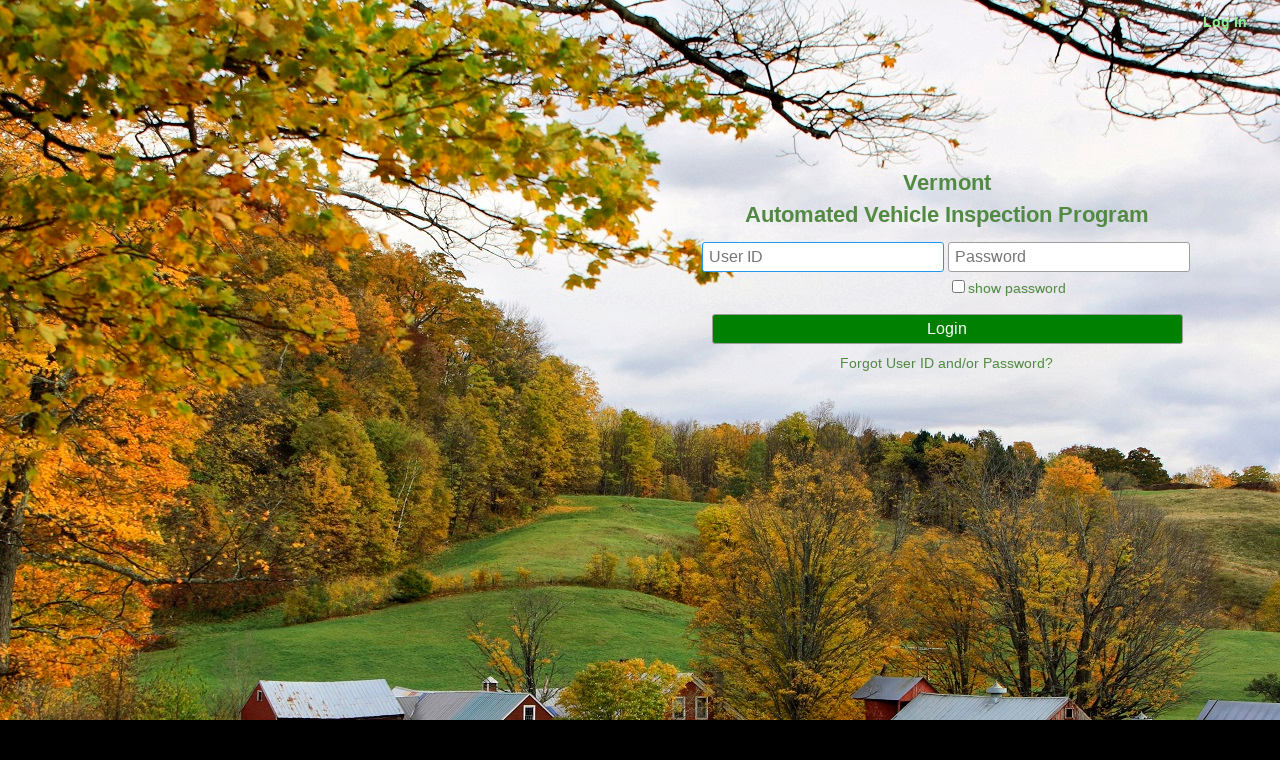

--- FILE ---
content_type: text/html; charset=UTF-8
request_url: https://www.avip-portal.com/
body_size: 34564
content:
<!DOCTYPE html PUBLIC "-//W3C//DTD XHTML 1.0 Transitional//EN" "http://www.w3.org/TR/xhtml1/DTD/xhtml1-transitional.dtd">
<html xmlns="http://www.w3.org/1999/xhtml" lang="en" xml:lang="en" >
<head>
<meta http-equiv="Content-Type" content="text/html; charset=utf-8" />
<meta http-equiv="X-UA-Compatible" content="IE=10">
<!-- rel=dynamic-content indicates an element that is replaced with the contents produced by the specified href. 
	 dyn-cs:* URIs are resolved using the WP DynamicContentSpotMappings resource environment provider. These values can
	 also be set using theme metadata if a theme is specified in the URI (e.g. @tl:oid:theme_unique_name). -->	 

<title>VermontLogin</title>

<link id="com.ibm.lotus.NavStateUrl" rel="alternate" href="/wps/portal/!ut/p/a0/04_Sj9CPykssy0xPLMnMz0vMAfGjzOKd3R09TMx9DAwMTCyMDDxdnDxczC19DQx8TfULsh0VAV_qq8U!/" />

<link rel="bookmark" title='VermontLogin' href='/wps/portal/!ut/p/a0/04_Sj9CPykssy0xPLMnMz0vMAfGjzOKd3R09TMx9DAwMTCyMDDxdnDxczC19DQx8TfULsh0VAV_qq8U!/' hreflang="en"/>

<link href="/wps/contenthandler/!ut/p/digest!G4xWgFXf_-KEA0sr1ilKDA/dav/fs-type1/themes/VermontDefaultTheme/images/favicon.ico" rel="shortcut icon" type="image/x-icon" />

<link rel="stylesheet" href="/wps/contenthandler/!ut/p/digest!G4xWgFXf_-KEA0sr1ilKDA/sp/mashup:ra:collection?soffset=0&amp;eoffset=6&amp;themeID=ZJ_N0H41IK0J8LU90ATIP7IKH10I2&amp;locale=en&amp;mime-type=text%2Fcss&amp;entry=wp_one_ui_30__0.0%3Ahead_css&amp;entry=wp_one_ui_dijit_30__0.0%3Ahead_css&amp;entry=wp_preview__0.0%3Ahead_css&amp;entry=wp_legacy_layouts__0.0%3Ahead_css&amp;entry=wp_project_menu__0.0%3Ahead_css&amp;entry=wp_theme_portal_80__0.0%3Ahead_css&amp;entry=wp_status_bar__0.0%3Ahead_css&amp;entry=wp_portlet_css__0.0%3Ahead_css" type="text/css"/><link rel="stylesheet" href="/wps/contenthandler/!ut/p/digest!G4xWgFXf_-KEA0sr1ilKDA/sp/mashup:ra:collection?soffset=6&amp;eoffset=16&amp;themeID=ZJ_N0H41IK0J8LU90ATIP7IKH10I2&amp;locale=en&amp;mime-type=text%2Fcss&amp;entry=wp_one_ui_30__0.0%3Ahead_css&amp;entry=wp_one_ui_dijit_30__0.0%3Ahead_css&amp;entry=wp_preview__0.0%3Ahead_css&amp;entry=wp_legacy_layouts__0.0%3Ahead_css&amp;entry=wp_project_menu__0.0%3Ahead_css&amp;entry=wp_theme_portal_80__0.0%3Ahead_css&amp;entry=wp_status_bar__0.0%3Ahead_css&amp;entry=wp_portlet_css__0.0%3Ahead_css" type="text/css"/><link rel="alternate" id="head_css_deferred" href="/wps/contenthandler/!ut/p/digest!G4xWgFXf_-KEA0sr1ilKDA/sp/mashup:ra:collection?soffset=0&amp;eoffset=14&amp;themeID=ZJ_N0H41IK0J8LU90ATIP7IKH10I2&amp;locale=en&amp;mime-type=text%2Fcss&amp;entry=wp_tagging_rating__0.0%3Ahead_css&amp;entry=wp_content_mapping_picker__0.0%3Ahead_css&amp;entry=wp_federated_documents_picker__0.0%3Ahead_css&amp;entry=mm_builder_dialogs__0.0%3Ahead_css&amp;entry=mm_page_sharing_base__0.0%3Ahead_css&amp;entry=wp_pagebuilder_dnd__0.0%3Ahead_css&amp;entry=mm_move_page__0.0%3Ahead_css&amp;entry=wp_analytics__0.0%3Ahead_css&amp;entry=wp_toolbar__0.0%3Ahead_css&amp;entry=mm_builder_wiring__0.0%3Ahead_css&amp;deferred=true"/><script type="text/javascript">var djConfig={"baseUrl":"/wps/portal_dojo/v1.7/dojo/","locale":"en","isDebug":false,"debugAtAllCosts":false,"parseOnLoad":false,"afterOnLoad":false,"modulePaths":{"com":"/wps/themeModules/js/com","ibm":"/wps/themeModules/js/ibm"}};djConfig.locale=djConfig.locale.replace(/_/g, "-").replace(/iw/, "he").toLowerCase();</script><script type="text/javascript" src="/wps/contenthandler/!ut/p/digest!G4xWgFXf_-KEA0sr1ilKDA/mashup/ra:collection?themeID=ZJ_N0H41IK0J8LU90ATIP7IKH10I2&amp;locale=en&amp;mime-type=text%2Fplain&amp;entry=wp_client_main__0.0%3Ahead_js&amp;entry=wp_client_ext__0.0%3Ahead_js&amp;entry=wp_analytics_aggregator__0.0%3Ahead_js&amp;entry=wp_theme_portal_80__0.0%3Ahead_js"></script><link rel="alternate" id="head_js_deferred" href="/wps/contenthandler/!ut/p/digest!G4xWgFXf_-KEA0sr1ilKDA/mashup/ra:collection?themeID=ZJ_N0H41IK0J8LU90ATIP7IKH10I2&amp;locale=en&amp;mime-type=text%2Fplain&amp;entry=dojo_17__0.0%3Ahead_js&amp;entry=dojo_fx_17__0.0%3Ahead_js&amp;entry=dojo_fmt_17__0.0%3Ahead_js&amp;entry=dojo_dom_17__0.0%3Ahead_js&amp;entry=dojo_app_17__0.0%3Ahead_js&amp;entry=dijit_17__0.0%3Ahead_js&amp;entry=dojo_dnd_basic_17__0.0%3Ahead_js&amp;entry=dojo_dnd_ext_17__0.0%3Ahead_js&amp;entry=dijit_layout_basic_17__0.0%3Ahead_js&amp;entry=dijit_menu_17__0.0%3Ahead_js&amp;entry=dojo_data_17__0.0%3Ahead_js&amp;entry=dijit_form_17__0.0%3Ahead_js&amp;entry=dijit_layout_ext_17__0.0%3Ahead_js&amp;entry=dojox_xml_17__0.0%3Ahead_js&amp;entry=dojox_io_17__0.0%3Ahead_js&amp;entry=dojox_fx_17__0.0%3Ahead_js&amp;entry=dojox_gfx_17__0.0%3Ahead_js&amp;entry=dojox_charting_17__0.0%3Ahead_js&amp;entry=dojox_layout_basic_17__0.0%3Ahead_js&amp;entry=dojox_collections_17__0.0%3Ahead_js&amp;entry=dojox_uuid_17__0.0%3Ahead_js&amp;entry=dojox_data_basic_17__0.0%3Ahead_js&amp;entry=dojox_aspect_17__0.0%3Ahead_js&amp;entry=wp_portal_client_utils__0.0%3Ahead_js&amp;entry=dijit_tree_17__0.0%3Ahead_js&amp;entry=wp_portlet_client_model__0.0%3Ahead_js&amp;entry=mm_open_ajax_hub__0.0%3Ahead_js&amp;deferred=true"/><!--[if IE 7]>
<script type="text/javascript">document.getElementsByTagName("html")[0].className+=" lotusui_ie lotusui_ie7";</script>
<![endif]--> 
<!--[if IE 8]>
<script type="text/javascript">document.getElementsByTagName("html")[0].className+=" lotusui_ie8";</script>
<![endif]-->
<!--[if IE 9]>
<script type="text/javascript">document.getElementsByTagName("html")[0].className+=" lotusui_ie9";</script>
<![endif]-->
<style id="layout-wstate-styles"></style><link rel="stylesheet" href="/wps/contenthandler/dav/fs-type1/themes/VermontDefaultTheme/legacy/css/common.css" type="text/css"/> 
<link rel="stylesheet" href="/wps/contenthandler/dav/fs-type1/themes/VermontDefaultTheme/legacy/css/master.css" type="text/css"/>
<link rel="stylesheet" href="/wps/contenthandler/dav/fs-type1/themes/VermontDefaultTheme/legacy/css/drive_clean_portal.css" type="text/css"/>


  <!--  <link rel="dynamic-content" href="res:/PageBuilder2/themes/html/PageBuilder2/head.jsp">  -->

<!-- sw <link rel="dynamic-content" href="res:/VermontDefaultTheme/themes/html/dynamicSpots/head.jsp">  -->
 

<!-- rendering is delegated to the specified href for each locale --><!-- Global site tag (gtag.js) - Google Analytics --><script async src=https://www.googletagmanager.com/gtag/js?id=G-K27ZK1LVS9></script><script>  window.dataLayer = window.dataLayer || [];  function gtag(){dataLayer.push(arguments);}  gtag('js', new Date());  gtag('config', 'G-K27ZK1LVS9');</script>
</head>
<body class="flat tundra locale_en">	
	
	<div id="wrapper" class="wpthemeFrame">		
		<header role="banner">
		
			
	<div class="lotusui lotusBanner">
	<ul class="lotusInlinelist lotusUtility">
		
		<li class="wpthemeFirst">
			
		</li>
		
		<li>
			
				<a href='/wps/myportal/!ut/p/a0/04_Sj9CPykssy0xPLMnMz0vMAfGjzOINcABHA_2CbEdFAJhiXVo!/' >Log In</a>
			
		</li>
		
		<li class="wpthemeLast">
			<span class="wpthemeBranding">
				<img src="/wps/themeModules/themes/html/dynamicSpots/icons/blank.gif" alt="IBM Logo">
				<span class="wpthemeAltText">IBM Logo</span>
			</span>
		</li>
	</ul>
</div>
<div class="wpthemeHeader">
				
				<!-- inserts the managed pages preview mode contributions -->
				<!-- renders the top navigation -->					
				<div class="wpthemeInner">
					
    		<div class="XXXwpthemeNavContainer1">
				<nav class="wpthemeHeaderNav">
					<ul class="wpthemeNavList">
			
					<li class="wpthemeNavListItem wpthemeLeft">
						<a href="?uri=nm:oid:Z6_N0H41IK0JGQH7064U97HPP1004" class="wpthemeLeft" ><span lang="en" dir="ltr">Terms Of Use</span></a>
						
					</li>
				
					</ul>	
				</nav>
				<div class="wpthemeClear"></div>
			</div>
		</div>
				<div id="logo">                       
					<span id="banner_env"></span>
				</div> 
				<div class="wpthemeInner">
					<div class="wpthemeLogo wpthemeLeft">
						<span class="wpthemeAltText">IBM WebSphere Portal</span>
					</div>
					
					<!-- renders the top navigation -->					
					<!-- <a rel="dynamic-content" href="res:/VermontDefaultTheme/themes/html/dynamicSpots/navigation.jsp?rootClass=wpthemeHeaderNav&startLevel=0&primeRoot=true"></a>-->
					
					<!-- displays the state of the current page -->
					<div class="wpthemeRight">
						<!-- edit page published site -->
						<!-- custom javascript -->
						
	<link rel="styleSheet" href="/VermontDojo/dijit/themes/tundra/tundra.css" type="text/css" /> 
	<link rel="styleSheet" href="/VermontDojo/dojox/grid/resources/Grid.css" type="text/css" />
	<link rel="styleSheet" href="/VermontDojo/dojox/grid/resources/tundraGrid.css" type="text/css" /> 
       <style type-"text/css">
       a.wpthemeIcon.wpthemeMenuFocus {
               display: none;
       }
       
		.viewInEditMode {
			display: none;
		}
       
		</style>

	<script type="text/javascript">          
		var djConfig = { 
				parseOnLoad: false,  
				isDebug: false 
			};
		</script>
		 <script type="text/javascript" src="/VermontDojo/dojo/dojo.js" >	 </script> 
	<script type="text/javascript">
		dojo.require('dojo.parser') ;
	</script>

	


<style type="text/css"> 
div#utb-project-info {
    display: none;
}
.utb-project-quicklink {
    display: none;
}
div[dojoattachpoint=colCreateProject] {
    display: none;
}

</style>



</div>
				</div>
			</div><!-- end header -->

			<!-- inserts the universal toolbar not sure-->
			<div class="wpthemeBanner">
				<div class="wpthemeBannerInner">
					<div class="wpthemeInner">
						<!-- commonn actions -->
						<!-- <a rel="dynamic-content" href="res:/VermontDefaultTheme/themes/html/dynamicSpots/commonActions.jsp"></a> --?
						<!-- not sure -->
						<div class="wpthemeClear"></div>
					</div>
				</div>
			</div><!--end main banner-->
			
			<div class="wpthemeSecondaryBanner">
				<div class="wpthemeClear"></div>
			</div><!--end secondary banner-->
		</header>

		<div class="wpthemeMainContent lotusMain" role="main" >
			<div class="wpthemeInner">	
				<!-- asa markup contributions for pages -->	
				

<div class="asa.page" id="asa.page" style="display:none;">
	<span class="asa.page.id">Z6_CGAH47L0004820IDBHD79M00M5</span>

	

</div>

<!-- <a rel="dynamic-content" href="dyn-cs:id:80theme_search"></a> -->
				<div class="wpthemeClear"></div>
				
<div class="wpthemeInner">
	<div id="wpthemeStatusBarContainer" class="lotusui30">
		
		<noscript>
			<div class="lotusMessage2" role="alert" wairole="alert">
				<img class="lotusIcon lotusIconMsgError" src="icons/blank.gif" alt="Error" />
				<span class="lotusAltText">Error:</span>
				<div class="lotusMessageBody">Javascript is disabled in this browser. This page requires Javascript. Modify your browser's settings to allow Javascript to execute. See your browser's documentation for specific instructions.</div>
			</div>
		</noscript>
	</div>
</div></div>		

			<!-- required - do not remove -->
			<div style="display:none" id="portletState">{}</div><div id="layoutContainers" class="wpthemeLayoutContainers wpthemeLayoutContainersHidden" >	
				<div class="wpthemeInner">					
					






<table class="layoutRow" cellpadding="0" cellspacing="0" role="presentation">
	<tr>

        
            

		<td valign="top" width="700">
            






<table class="layoutColumn" cellpadding="0" cellspacing="0" role="presentation">
	
	<tr>
		<td style="width:100%;" valign="top">
			<div class='component-control id-Z7_N0H41IK0JGCP80ATMLV1HF10A4' ><span id="Z7_N0H41IK0JGCP80ATMLV1HF10A4"></span><section class="ibmPortalControl wpthemeControl wpthemeStandard a11yRegionTarget" role="region" >
	
	
	

	<div class="asa.portlet" id="asa.portlet.Z7_N0H41IK0JGCP80ATMLV1HF10A4" style="display:none;">
		<span class="asa.portlet.id">Z7_N0H41IK0JGCP80ATMLV1HF10A4</span>

		

	</div>
	
<!-- start header markup -->
	<div class="parsonsheader">
	<header class="wpthemeControlHeader dojoDndHandle">
		<div class="wpthemeInner">
			<h2>
				<!-- lm-dynamic-title node marks location for dynamic title support -->
				<span class="lm-dynamic-title asa.portlet.title a11yRegionLabel"><span lang="en" dir="ltr">Portal Login 2018-10-11</span></span>
			</h2>
			<a aria-haspopup="true" href="javascript:;" class="wpthemeIcon wpthemeActionDisabled wpthemeMenuFocus" tabindex="0"
				onclick="javascript:if (typeof wptheme != 'undefined') wptheme.contextMenu.init(this, 'skinAction', {'navID':ibmCfg.portalConfig.currentPageOID,'windowID':wptheme.getWindowIDFromSkin(this)});"
				onmousemove="javascript:if (typeof i$ != 'undefined' && typeof wptheme != 'undefined') { i$.removeClass(this,'wpthemeActionDisabled'); this.onmousemove = null; }">
				<span title="Display menu"><img aria-label="Display menu" alt="" src="/wps/themeModules/themes/html/dynamicSpots/icons/blank.gif"></span>
				<span class="wpthemeAltText">Actions</span>
				<span class="wpthemeMenuRight">
					<div class="wpthemeMenuBorder">
						<div class="wpthemeMenuNotchBorder"></div>
						<!-- define the menu item template inside the "ul" element.  only "css-class", "description", and "title" are handled by the theme's sample javascript. -->
						<ul class="wpthemeMenuDropDown wpthemeTemplateMenu" role="menu">
							<li class="${css-class}" role="menuitem" tabindex="-1"><span class="wpthemeMenuText">${title}</span></li>
						</ul>
					</div>
					<!-- Template for loading -->
					<div class="wpthemeMenuLoading wpthemeTemplateLoading">Loading...</div>
					<!-- Template for submenu -->
					<div class="wpthemeAnchorSubmenu wpthemeTemplateSubmenu">
						<div class="wpthemeMenuBorder wpthemeMenuSubmenu">
							<ul id="${submenu-id}" class="wpthemeMenuDropDown" role="menu"><li role="menuitem" tabindex="-1"></li></ul>
						</div>
					</div>
				</span>
			</a>
		</div>
	</header>
	</div>
	
	<div class="wpthemeControlBody wpthemeOverflowAuto wpthemeClear"> <!-- lm:control dynamic spot injects markup of layout control -->
	<!-- asa.overlay marks the node that the AsaOverlayWidget will be placed in -->
		<div style="position:relative">
			<div class="analytics.overlay"></div>
		</div>
		







<!-- dojo parser call -->
<script type="text/javascript">
dojo.addOnLoad( function(){
	if(djConfig.parseOnLoad != true){
		dojo.parser.parse("widgetContainer_ns_Z7_N0H41IK0JGCP80ATMLV1HF10A4_");
	}
});
</script>
<!-- end dojo parser call -->

<!-- global JavaScript portlet object creation -->



<script type="text/javascript">
    dojo.registerModulePath("portlet.namespace_28a8e4a213","/wps/PA_UMA/js/portlet/namespace_28a8e4a213");

    dojo.require("portlet.namespace_28a8e4a213.Portlet");

    // A global variable to be used in parent jsp files.
    var portlet_ns_Z7_N0H41IK0JGCP80ATMLV1HF10A4_;
    
    dojo.addOnLoad( function() {
      portlet_ns_Z7_N0H41IK0JGCP80ATMLV1HF10A4_ = new portlet.namespace_28a8e4a213.Portlet( {
        namespace   : "ns_Z7_N0H41IK0JGCP80ATMLV1HF10A4_",
        contextPath : "/wps/PA_UMA",
        actionUrl   : "/wps/portal/!ut/p/a0/04_Sj9CPykssy0xPLMnMz0vMAfGjzOKd3R09TMx9DAwMTCyMDDxdnDxczC19DQx8TfULsh0VAV_qq8U!/pw/Z7_N0H41IK0JGCP80ATMLV1HF10A4/act/id=0/629837712881/=/",
        renderUrl   : "/wps/portal/!ut/p/a0/04_Sj9CPykssy0xPLMnMz0vMAfGjzOKd3R09TMx9DAwMTCyMDDxdnDxczC19DQx8TfULsh0VAV_qq8U!/pw/Z7_N0H41IK0JGCP80ATMLV1HF10A4/ren/=/",
        remoteUser  : "null",
        portletMode : "view",
        windowState : "normal",
        scheme      : "https"
      } );
    } );
</script>
<!-- end global JavaScript portlet object creation -->





	


	


<script type="text/javascript">
	dojo.require("dijit.form.Form");
	dojo.require("dijit.form.TextBox");
	dojo.require("dijit.form.Button");
	dojo.require("dijit.form.ValidationTextBox");
	dojo.require("dojox.widget.Standby");
	dojo.require("dijit.Dialog");

	dojo.addOnLoad(function() {
		setFocus();

		var reset = dijit.byId("reset_ns_Z7_N0H41IK0JGCP80ATMLV1HF10A4_");
		dojo.connect(reset, "onClick", function(event) {
			dojo.stopEvent(event);
			console.log('reset clicked..');
			resetScreen();
		});
		 dojo.byId("userId_ns_Z7_N0H41IK0JGCP80ATMLV1HF10A4_").placeholder= 'User ID';
		 dojo.byId("password1_ns_Z7_N0H41IK0JGCP80ATMLV1HF10A4_").placeholder= 'Password';

	});
	
	//custom validation with dialog-based message
	function validateLogin(form) {
		console.log('validateLogin..');
		if (dijit.byId("userId_ns_Z7_N0H41IK0JGCP80ATMLV1HF10A4_").attr('value') == '' ||
			dijit.byId("password_ns_Z7_N0H41IK0JGCP80ATMLV1HF10A4_").attr('value') == '') 
		{
			popup("Validation Error", "Both User ID and Password are required.");
			return false;
		}
		else {
			return true;
		}
	}

	function toggle() {
	    var x = document.getElementById('password1_ns_Z7_N0H41IK0JGCP80ATMLV1HF10A4_');
	    if (x.type === "password") {
	        x.type = "text";
	    } else {
	        x.type = "password";
	    }
	}
	
	
	function setFocus() {
		var userId = dijit.byId("userId_ns_Z7_N0H41IK0JGCP80ATMLV1HF10A4_");
		userId.focus();
	}

	function openRegister() {
		window.location = '/wps/portal/Registration';
	}

	function resetPassword() {
		window.location = "/wps/portal/!ut/p/a0/04_Sj9CPykssy0xPLMnMz0vMAfGjzOKd3R09TMx9DAwMTCyMDDxdnDxczC19DQx8TfULsh0VAV_qq8U!/pw/Z7_N0H41IK0JGCP80ATMLV1HF10A4/ren/p=view=resetPassword/=/";
	}

	function resetScreen() {
		dijit.byId('userId_ns_Z7_N0H41IK0JGCP80ATMLV1HF10A4_').attr('value', '');
		dijit.byId('password_ns_Z7_N0H41IK0JGCP80ATMLV1HF10A4_').attr('value', '');
		if (dojo.byId('errMsg_ns_Z7_N0H41IK0JGCP80ATMLV1HF10A4_'))
			dojo.byId('errMsg_ns_Z7_N0H41IK0JGCP80ATMLV1HF10A4_').innerHTML="";
	}

	function popup(title, msg) {
		var dlg = dijit.byId('dlg_ns_Z7_N0H41IK0JGCP80ATMLV1HF10A4_');
		dlg.attr("title", title);
		dojo.byId('dlgBody_ns_Z7_N0H41IK0JGCP80ATMLV1HF10A4_').innerHTML = msg;
		dlg.show();
	}

	function hidePopUpDialog() {
		dijit.byId('dlg_ns_Z7_N0H41IK0JGCP80ATMLV1HF10A4_').hide();
	}
	
</script>

<link rel="styleSheet" href="/VermontDojo/dojo-release-1.11.2/themes/flat/flat.css" type="text/css" />

<style type="text/css">
table {
    // text-align: center;
}
td{
    vertical-align:text-top ;
}
/* stuff for main login */

div#lotusMain {
    background: transparent;
}

div#footer {
    background: transparent;
}

div#parsonCustomLinks {
    background: transparent;
	display: none;
}

div#logo {
    background: transparent;
	display: none;
}

.lotusui.lotusTitleBar {
    background: transparent;
    border-bottom: none;
	display: none;
}


#footer a {
    color: white;
}
a {
    color: lightgreen !important;
}

p.copyright {
    color: white;
}

.lm-dynamic-title {
    display: none;
}

.wpthemeOverflowAuto {
    background: transparent !important;
    color: white !important;
    box-shadow: none !important;
    border: none !important;
}

.flat .dijitButtonText {
    color: white;
}

.dijitTextBox  {
	color: grey;
}

.lotusBanner ul.lotusUtility {
    background-color: transparent;
}

input {
        color: black !important;
}


body {
	background-color: black !important;
}

.dijitButtonNode {
    /* width: 350px; */
    background-color: green !important;
}

/* new styles */

.component-control {
    background: transparent !important;
}

.lotusMain {
    background: transparent;
}


.ibmPortalControl {
    box-shadow: none !important;
    border: none !important;
}

.parsonsheader {
    border: none;
}

.wpthemeHeader {
    display: none;
}


.wpthemeBanner {
    display: none;
}

/* some button styles */
.dijitButtonNode {
	width: 100% !important;
	padding-left: 0px !important;
	padding-right: 0px !important;
}

.dijitButton {
	width: 100% !important;
	margin-left: 0px !important;
	margin-right: 0px !important;
}

body{
    font: 100%/2.0em Arial, Helvetica, sans-serif !important;
}

</style>

<div id="widgetContainer_ns_Z7_N0H41IK0JGCP80ATMLV1HF10A4_" style="min-height: 780px;">
<form dojoType="dijit.form.Form" id="loginForm_ns_Z7_N0H41IK0JGCP80ATMLV1HF10A4_" onsubmit="return validateLogin(this)"	action="/wps/portal/!ut/p/a0/04_Sj9CPykssy0xPLMnMz0vMAfGjzOKd3R09TMx9DAwMTCyMDDxdnDxczC19DQx8TfULsh0VAV_qq8U!/pw/Z7_N0H41IK0JGCP80ATMLV1HF10A4/act/id=0/p=action=loginAction/629837712881/=/" method="post">
<div id="container_dcLogin_ns_Z7_N0H41IK0JGCP80ATMLV1HF10A4_" style="display:block; width:100%;height: 400px; padding-top:50px; margin:0 auto;">
<table width="30%" border="0" align="right">
	<tr>
		<td>&nbsp;</td>
	</tr>
	<tr>		
		<td align="center" colspan="2" style="font-size:22px; color:#528A43"><b>Vermont<br/>Automated Vehicle Inspection Program</b></td>	
	</tr>							
	<tr align="center">
		<td></td>
	</tr>
	<tr>		
		<td align="center"><table> <tr> <td>
			<input dojoType="dijit.form.ValidationTextBox"
		   		   name="userId" id="userId_ns_Z7_N0H41IK0JGCP80ATMLV1HF10A4_" 
				   style="height: 28px;" 
				   placeholder="" tabindex="1" trim="true" style="font-weight: bold;"><br/> &nbsp;
				</td><td>
			<input dojoType="dijit.form.ValidationTextBox"
	  			   type="password" name="password"
				   id="password1_ns_Z7_N0H41IK0JGCP80ATMLV1HF10A4_"
				   style="height: 28px;" 
				   placeholder="" tabindex="2" id="password" trim="true">  <br/>
				<span  style="font-size:.9em; color:#528A43"><input type="checkbox" onclick="toggle()">show password</span>
				</td>
				</tr>
			</table>

		</td>
	</tr>
	<tr>
		<td align="center">
			<table style="width: 95%" border="0" cellpadding="0" cellspacing="0">
				<tr>
					<td>
						<button dojoType="dijit.form.Button" tabindex="3" type="submit"	id="submit_ns_Z7_N0H41IK0JGCP80ATMLV1HF10A4_">&nbsp;&nbsp;Login&nbsp;&nbsp;</button>
					</td>
				</tr>
		</td>
	</tr>
	<tr>
		<td align="center"><a href="/wps/portal/!ut/p/a0/04_Sj9CPykssy0xPLMnMz0vMAfGjzOKd3R09TMx9DAwMTCyMDDxdnDxczC19DQx8TfULsh0VAV_qq8U!/pw/Z7_N0H41IK0JGCP80ATMLV1HF10A4/ren/p=view=resetPassword/=/" id="forgot_ns_Z7_N0H41IK0JGCP80ATMLV1HF10A4_"> <span style="font-size:.9em; color:#528A43"> Forgot User ID and/or Password?</span></a></td>
	</tr>
	<tr>
	  <td align="center"><!-- <a href="/wps/portal/RegisterUser"><span style="font-size:.9em; color:#528A43">Click here to create an account</span></a> --></td>	
	</tr>
</table>
</div> 
</form>


<!-- //////////////   POPUP DIALOG   ////////////////-->
<div id="dlg_ns_Z7_N0H41IK0JGCP80ATMLV1HF10A4_" dojoType="dijit.Dialog" title="" style="display: none; font-weight: bold;">
<table>
	<tr>
		<td><label id="dlgBody_ns_Z7_N0H41IK0JGCP80ATMLV1HF10A4_"></label></td>
	</tr>
	<tr>
		<td style="text-align: center;"><br />
		<button dojoType="dijit.form.Button" type="button" onClick="hidePopUpDialog"><b>&nbsp;&nbsp;&nbsp;&nbsp;OK&nbsp;&nbsp;&nbsp;&nbsp;</b></button>
		</td>
	</tr>
</table>
</div>
</div>

<div class="wpthemeClear"></div>
	</div>
	
	<div class="parsonsheader viewInEditMode">
	<br/>
	Portlet Content
	<br/>&nbsp;
	</div>
</section> 
</div>
		</td>
	</tr>
	 
</table>
		</td>

        
        
	</tr>
</table><div class="wpthemeClear"></div>
				</div>
			</div>
		</div><!--end main content-->

<!--		<footer class="wpthemeFooter" role="contentinfo">
			<div class="wpthemeInner">	
				<a rel="dynamic-content" href="res:/VermontDefaultTheme/themes/html/dynamicSpots/footer.jsp"></a> 
				<div class="wpthemeClear"></div>
			</div>
		</footer> -->
		<!-- page footer -->
		<div id="footer">
				
 <div style="background: white; padding-top:10px; padding-left:10px; height:100%;">  
    <p style="width:10%; float:left;font: 12px Helvetica, Arial, sans-serif; text-transform: none; margin-bottom: 5px; padding-top: 0px; padding-left: 10px;">
    	
		<a style="color:black !important;" href="/wps/portal/!ut/p/a0/04_Sj9CPykssy0xPLMnMz0vMAfGjzOL9DDxMDD29DbzcAz3MDcxMQi3NPQICDA0MTPQLsh0VAQqQHSE!/" target="_blank">Terms Of Use</a>
	
    </p>  
    <p style="text-align: center; width: 75%; float: left;font: 11px Helvetica, Arial, sans-serif; text-transform: none; margin-bottom: 5px; padding-top: 0px; color: black;">
Copyright 2016, Parsons. All rights reserved.
For further assistance, and to speak with a Technical Support Hotline Agent, please contact us at 877-445-9486, or you can also email us at: <a style="color:blue !important;" href="mailto:help@vt-avip.com" target="_top">help@vt-avip.com</a>. The hotline is available Monday through Friday 7:30 a.m. to 5:00 p.m.
    </p>
    <p style="text-align: right; width: 10%; float: right; margin-bottom: 5px; padding-top: 0px; padding-right: 20px;">
	<img src="/VermontDefaultTheme/themes/html/dynamicSpots/css/images/parsonslogo.png" alt="Parsons" width="109" height="15" align="right" longdesc="images/parsonslogo.png" />
    </p>
 </div>
</div>		
	</div><!-- end frame -->
		
    <!-- This is responsible for bootstrapping the configuration for the javascript framework. 
        This is located here instead of the head section to improve client performance. -->
	<div class="wpthemeComplementaryContent" id="wpthemeComplementaryContent" role="region" aria-labelledby="wpthemeComplementaryContentText">
		<span class="wpthemeAltText" id="wpthemeComplementaryContentText" >Complementary Content</span>
		<script type="text/javascript" src="/wps/contenthandler/!ut/p/digest!zRPIq0BTNvSSfD-VKGqo0A/mashup/ra:collection?themeID=ZJ_N0H41IK0J8LU90ATIP7IKH10I2&amp;locale=en&amp;mime-type=text%2Fplain&amp;entry=wp_asa_module_path__0.0%3Aconfig_config_static&amp;entry=mm_enabler__0.0%3Aconfig_config_static&amp;entry=wp_pagebuilder_module_path__0.0%3Aconfig_config_static&amp;entry=wp_portal_client_module_path__0.0%3Aconfig_config_static&amp;entry=wp_contentmapping_module_path__0.0%3Aconfig_config_static&amp;entry=wp_portal__0.0%3Aconfig_config_static&amp;entry=wp_federation_module_path__0.0%3Aconfig_config_static"></script><script type="text/javascript">i$.merge({"ibmCfg":{"enablerConfig":{"com.ibm.mashups.proxy.url":"/wps/proxy","com.ibm.mashups.productname":"IBM WebSphere Portal","com.ibm.mashups.anonymous.mode":"true","serviceDocumentUrl":"/wps/contenthandler/!ut/p/digest!_eNwvG6wuesErBmSKjEspw/model/service-document/?locale=en","anonymousUser":true,"user":null,"fontSizeEnlarged":false,"isBidi":false,"locale":"en","displayLocale":"en","com.ibm.mashups.contextroot":"/wps","defaultLayoutTemplateURI":"dav:fs-type1/themes/Portal8.0/layout-templates/2ColumnEqual/","com.ibm.mashups.contenthandler.private":"/wps/mycontenthandler/!ut/p/digest!_eNwvG6wuesErBmSKjEspw/","com.ibm.mashups.contenthandler.public":"/wps/contenthandler/!ut/p/digest!_eNwvG6wuesErBmSKjEspw/"}},"portalMashupsConfig":{"serviceDocURL":"/wps/contenthandler/!ut/p/digest!_eNwvG6wuesErBmSKjEspw/model/service-document/?locale=en","contentHandlerContextPath":"/wps/contenthandler/!ut/p/digest!_eNwvG6wuesErBmSKjEspw/"}});
	var ibmPortalCPConfig={"portletContextMenu":{"isTaggingEnabled":true,"isRatingEnabled":true},"isTagCenterAvailable":false,"tagging":{"dialog":{"displayTabs":false,"typeaheadSearchPattern":null,"defaultView":"PUBLIC","order":"DESC","privateTaggingEnabled":false,"localePickerEnabled":true,"deletingEnabled":true,"maxPersonalTags":50,"countsEnabled":false,"orderMetric":"TAG_SPACE_COUNT_REVERSE_NAME","maxCommunityTags":50,"messageFadeOutDuration":1000},"inline":{"maxResults":5,"displayTwisty":"COLLAPSED","showDialogLauncher":true,"tagClickActionMode":"TAG_CENTER","tagsClickable":true,"tagScope":"COMMUNITY_PERSONAL_PUBLIC","countsEnabled":false,"tagClickTransmitScopes":false,"order":"DESC","orderMetric":"TAG_SPACE_COUNT_REVERSE_NAME","tagsChangedEvent":"tagsChanged"},"validation":{"validationRegex":"[^\\<\\\\>\\(\\)\\[\\]:]{1,255}"}},"isTaggingEnabled":true,"isRatingEnabled":true,"operations":{"canCreatePrivateTags":false,"canCreatePublicRatings":false,"canViewRatings":false,"canBrowseTags":false,"canDeleteOtherUsersTags":false,"canCreatePublicTags":false,"canViewTags":false,"canResetRatingPerResource":false,"canCreatePrivateRatings":false},"rating":{"maxRatingValue":5,"dialog":{"displayTabs":false,"privateRatingEnabled":false,"defaultView":"PUBLIC","deletingEnabled":true,"numStars":5,"messageFadeOutDuration":1000},"inline":{"displayTwisty":"COLLAPSED","showDialogLauncher":"COLLAPSED","ratingScope":"COMMUNITY_PERSONAL_PUBLIC","onStarHoverShowRatingDistribution":true,"onStarClickOpenDialog":true,"ratingDistributionPosition":"30,30","numStars":5,"ratingsChangedEvent":"ratingsChanged"}},"contextMenu":{"isTaggingEnabled":true,"isRatingEnabled":true}};
 
 
 
var SemTagSvcPortalGlobalDynamic={
basePumaResolvedUrl: ''+
''+
'/wps/contenthandler/!ut/p/digest!YiEFNXtf2cX9MlxeXl6ETw/um/secure/users/profiles?locale=en_US',
availAttribUrl: ''+
''+
'/wps/contenthandler/!ut/p/digest!YiEFNXtf2cX9MlxeXl6ETw/um/secure/attributes/users?locale=en_US'
};
i$.merge({"ibmCfg":{"themeConfig":{"themeUniqueName":"VermontDefaultTheme","themeRootURI":"/wps/contenthandler/!ut/p/digest!G4xWgFXf_-KEA0sr1ilKDA/dav/fs-type1/themes/VermontDefaultTheme","themeWebAppBaseURI":"/VermontDefaultTheme/themes/html/dynamicSpots","themeWebDAVBaseURI":"dav:fs-type1/themes/VermontDefaultTheme/","modulesWebAppBaseURI":"/wps/themeModules","commonResourcesRootURI":"/wps/contenthandler/!ut/p/digest!G4xWgFXf_-KEA0sr1ilKDA/dav/fs-type1/common-resources","isRTL":false,"isPageRenderModeCSA":false,"portletOverridePageTitle":"VermontLogin","currentContentNodeOID":"Z6_CGAH47L0004820IDBHD79M00M5","loadingImage":"css/images/loading.gif","dndSourceDefinitions":[],"categorySources":[],"styleSources":[],"layoutSources":[]},"portalConfig":{"locale":"en","portalURI":"/wps/portal","contentHandlerURI":"/wps/contenthandler/!ut/p/digest!_eNwvG6wuesErBmSKjEspw/","isVirtualPortal":false,"canImpersonate":false,"themeRootURI":"/VermontDefaultTheme/themes/html/dynamicSpots","parentPageID":"Z6_CGAH47L0004820IDBHD79M00I7","currentPageOID":"Z6_CGAH47L0004820IDBHD79M00M5","bootstrapState":"&lt;?xml version=&#034;1.0&#034; encoding=&#034;UTF-8&#034;?&gt;&lt;root xmlns=&#034;http://www.ibm.com/xmlns/prod/websphere/portal/v6.1/portal-state&#034;&gt;&lt;state type=&#034;navigational&#034;&gt;&lt;selection selection-node=&#034;Z6_CGAH47L0004820IDBHD79M00M5&#034;&gt;&lt;mapping src=&#034;Z6_000000000000000000000000A0&#034; dst=&#034;Z6_CGAH47L0004820IDBHD79M00M5&#034;/&gt;&lt;/selection&gt;&lt;expansions&gt;&lt;node id=&#034;Z6_CGAH47L0004820IDBHD79M00I7&#034;/&gt;&lt;node id=&#034;Z6_000000000000000000000000A0&#034;/&gt;&lt;/expansions&gt;&lt;/state&gt;&lt;/root&gt;","isUserLoggedIn":false,"currentUser":"anonymous portal user","currentUserOID":"","aggregatedStyle":null,"wcmPageMetadata":{"contentRoot":null,"sharingScope":null}},"userName":""},"com_ibm_theme_capabilities":{"analytics_aggregator":"8.0","oneUI":"3.0.1"}});ibmCfg.portalConfig.bootstrapState=(ibmCfg.portalConfig.bootstrapState||"").replace(/&lt;/gm, '<').replace(/&gt;/gm, '>').replace(/&amp;/gm, '&').replace(/&#039;/gm, "'").replace(/&#034;/gm, '"');
(function(){ibmToolbarConfig = {projectUUID: "",toolbarMode: "closed",inManagedPages: "true"==="true",isPrivilegedUser: "false"==="true",hasEditSharedPermission: "false"==="true",dialogJavascriptURL: "/wps/contenthandler/!ut/p/digest!hyIbyT6u2qoh2HHLvWFu0A/dialog/dialogModal.js",dialogUtilsJavascriptURL: "/wps/contenthandler/!ut/p/digest!hyIbyT6u2qoh2HHLvWFu0A/dialog/dialogModalUtils.js",draftPageUUID: ""
	}})();

ibmCfg.portalConfig.asaConfig = {canViewAsaReports: "false",canViewAsaSitePromotions: "false",canCreateAsaSitePromotions: "false",canDeleteAsaSitePromotions: "false",reportConfig: {"scopes":[]}
};</script><script type="text/javascript" src="/wps/contenthandler/!ut/p/digest!G4xWgFXf_-KEA0sr1ilKDA/mashup/ra:collection?themeID=ZJ_N0H41IK0J8LU90ATIP7IKH10I2&amp;locale=en&amp;mime-type=text%2Fplain&amp;entry=wp_one_ui_30__0.0%3Aconfig_js&amp;entry=wp_theme_menus__0.0%3Aconfig_js&amp;entry=wp_theme_skin_region__0.0%3Aconfig_js&amp;entry=wp_project_menu__0.0%3Aconfig_js&amp;entry=wp_theme_high_contrast__0.0%3Aconfig_js&amp;entry=wp_theme_edit__0.0%3Aconfig_js&amp;entry=wp_status_bar__0.0%3Aconfig_js"></script><a rel="alternate" id="config_js_deferred" href="/wps/contenthandler/!ut/p/digest!G4xWgFXf_-KEA0sr1ilKDA/mashup/ra:collection?themeID=ZJ_N0H41IK0J8LU90ATIP7IKH10I2&amp;locale=en&amp;mime-type=text%2Fplain&amp;entry=mm_enabler__0.0%3Aconfig_js&amp;entry=mm_builder__0.0%3Aconfig_js&amp;entry=wp_pagebuilder_base__0.0%3Aconfig_js&amp;entry=wp_pagebuilder_ui__0.0%3Aconfig_js&amp;entry=mm_new_page_dialog__0.0%3Aconfig_js&amp;entry=wp_portal_client_rest_utils__0.0%3Aconfig_js&amp;entry=wp_tagging_rating__0.0%3Aconfig_js&amp;entry=mm_builder_dialogs__0.0%3Aconfig_js&amp;entry=mm_page_sharing_base__0.0%3Aconfig_js&amp;entry=mm_page_sharing_permission__0.0%3Aconfig_js&amp;entry=wp_wcm_modal_dialog__0.0%3Aconfig_js&amp;entry=wp_portal_ui_utils__0.0%3Aconfig_js&amp;entry=wp_content_mapping_picker__0.0%3Aconfig_js&amp;entry=wp_liveobject_framework__0.0%3Aconfig_js&amp;entry=mm_delete_control__0.0%3Aconfig_js&amp;entry=mm_delete_page__0.0%3Aconfig_js&amp;entry=wp_managed_pages_support_edit__0.0%3Aconfig_js&amp;entry=wp_project_menu_edit__0.0%3Aconfig_js&amp;entry=wp_federated_documents_picker__0.0%3Aconfig_js&amp;entry=wp_template_select_dialog__0.0%3Aconfig_js&amp;entry=wp_pagebuilder_data__0.0%3Aconfig_js&amp;entry=wp_pagebuilder_dnd__0.0%3Aconfig_js&amp;entry=mm_move_page__0.0%3Aconfig_js&amp;entry=wp_pagebuilder_controls__0.0%3Aconfig_js&amp;entry=wp_pagebuilder_shelf_base__0.0%3Aconfig_js&amp;entry=wp_analytics__0.0%3Aconfig_js&amp;entry=wp_theme_widget__0.0%3Aconfig_js&amp;entry=wp_toolbar__0.0%3Aconfig_js&amp;entry=mm_builder_wiring__0.0%3Aconfig_js&amp;deferred=true" style="display:none"></a><a rel="alternate" id="config_markup_deferred" href="/wps/contenthandler/!ut/p/digest!G4xWgFXf_-KEA0sr1ilKDA/mashup/ra:collection?themeID=ZJ_N0H41IK0J8LU90ATIP7IKH10I2&amp;locale=en&amp;mime-type=text%2Fplain&amp;entry=mm_new_page_dialog__0.0%3Aconfig_markup&amp;entry=mm_page_sharing_base__0.0%3Aconfig_markup&amp;entry=wp_template_select_dialog__0.0%3Aconfig_markup&amp;entry=mm_move_page__0.0%3Aconfig_markup&amp;entry=wp_toolbar__0.0%3Aconfig_markup&amp;entry=mm_builder_wiring__0.0%3Aconfig_markup&amp;deferred=true" style="display:none"></a></div>
</body>
</html>


--- FILE ---
content_type: text/css
request_url: https://www.avip-portal.com/wps/contenthandler/dav/fs-type1/themes/VermontDefaultTheme/legacy/css/master.css
body_size: 8784
content:
.lotusui a,.lotusui a:visited {
	color: #105cb6
}

.lotusui a:hover,.lotusui a:focus,.lotusui a:active {
	color: #05386b
}

a.lotusMyLink,a.lotusMyLink:visited,.lotusMyLinks a,.lotusMyLinks a:visited
	{
	color: #44a244 !important
}

a.lotusMyLink:hover,a.lotusMyLink:focus,.lotusMyLinks a:hover,.lotusMyLinks a:focus
	{
	color: #05386b !important;
}

ul.lotusActionMenu {
	background-color: #fff
}

.lotusActionMenu a {
	color: #000;
}

.lotusActionMenu a:hover,.lotusActionMenu a:focus,.lotusActionMenu a:active
	{
	color: #fff !important;
	background-color: #3b506f
}

.lotusBtn,.lotusFormButton,.lotusBtnImg {
	border-width: 0
}

.lotusBtn a,.lotusBtn a:visited,input.lotusBtn,button.lotusBtn,input.lotusFormButton,button.lotusFormButton,.lotusBtnImg
	{
	padding: 2px 8px 4px;
	border: 1px solid #aaa;
	-moz-border-radius: 2px;
	border-radius: 2px;
	-webkit-border-radius: 2px;
	color: #000;
}

.lotusBtnImg {
	padding: 3px
}

span.lotusBtn a {
	padding: 2px 8px 4px
}

.lotusBtn a:hover,.lotusBtn a:focus,.lotusBtn a:active,.lotusButton a:hover,input.lotusBtn:hover,input.lotusBtn:focus,button.lotusBtn:hover,button.lotusBtn:focus
	{
	border: 1px solid #666
}

.lotusBtnDisabled {
	border-color: #ccc !important;
}

.lotusBtnDisabled a,.lotusBtnDisabled a:visited,input.lotusBtnDisabled,button.lotusBtnDisabled
	{
	color: #b0b0b0 !important;
	background-color: #eee;
}

.lotusAddComment {
	background-color: #E8EDF3;
}

.lotusui .lotusAddComment a.lotusCommentInput,.lotusui .lotusAddComment a.lotusCommentInput:hover,.lotusui .lotusAddComment a.lotusCommentInput:focus
	{
	background-color: #fff;
	border-color: #BDC7DB !important;
}

.lotusUpdateStatus {
	background-color: #b4d5fc;
}

ul.lotusCommentList li {
	border-top-color: #e3e2e2
}

.lotusBoard .lotusPost {
	border-color: #E8EDF3
}

.lotusBoard .lotusCommentList .lotusPost,.lotusBoard .lotusCommentList .lotusAddComment
	{
	background-color: #ededed;
}

.lotusBoard .lotusCommentPaging {
	background-color: #E8EDF3;
}

.lotusForum .lotusPost {
	background-color: #B4D5FC;
}

.lotusForum .lotusPostContent {
	background-color: #fff
}

.lotusForum ul.lotusCommentList .lotusPost {
	background-color: #ededed
}

.lotusForum .lotusPostDetails blockquote {
	background-color: #ededed;
	border-color: #DFE4E9;
}

.lotusCommentBubbleBody {
	background-color: #ededed;
}

.lotusBoard .lotusCommentList {
	width: 480px
}

.lotusForum .lotusPaging {
	margin: 0;
	padding-left: 0;
	background-color: #fff;
	border-width: 1px 0;
	border-style: solid;
	border-color: #ccc;
}

.lotusForum .lotusPostContent {
	border-width: 0
}

.lotusForum .lotusPostAuthorInfo {
	padding: 4px;
	background-position: 100% -1373px;
	background-repeat: no-repeat;
}

.lotusForum .lotusPostAvatar {
	background-image: none
}

.lotusForum .lotusCaption {
	margin-top: 0;
	background-color: #fff;
	border-width: 0;
	float: left
}

.lotusForum .lotusFeeds {
	float: right
}

.lotusForum .lotusPost {
	margin-top: 0;
	margin-bottom: 0;
	padding-top: 4px;
	padding-bottom: 4px;
	background-color: #fff;
	border-bottom: 1px solid #ccc;
}

.lotusForum ul.lotusCommentList .lotusPost {
	background-color: #fff
}

.lotusForum ul.lotusCommentList .lotusPost:last-child {
	border-bottom-width: 0
}

.lotusForum ul.lotusCommentList .lotusChild {
	padding-left: 0;
	background-color: #fff;
	background-image: none;
	background-repeat: repeat-y;
	border-top-width: 0;
}

.lotusForum ul.lotusCommentList .lotusChild li {
	margin-left: 0;
	padding: 5px 5px 0;
	background-color: #fff;
	background-image: none;
	background-repeat: repeat-y;
	border-width: 0 1px;
	border-style: solid;
	border-color: #ccc
}

.lotusForum ul.lotusCommentList .lotusChild .lotusActions li {
	padding: 0;
	border-width: 0
}

.lotusForum .lotusPostAuthorInfo {
	text-align: left
}

.lotusDialog .lotusDialogFooter {
	background-color: #eaecee;
}

.lotusDialogBorder {
	border: 1px solid #999;
	box-shadow: 0 3px 7px #999;
	-moz-box-shadow: 0 3px 7px #999;
	-webkit-box-shadow: 0 3px 7px #999;
}

.lotusViewControl div {
	padding: 2px;
	-moz-border-radius: 2px;
	border-radius: 2px;
	-webkit-border-radius: 2px;
}

.lotusFilters2 {
	margin: 6px 0 0
}

.lotusForm2 {
	background-color: #fafafa;
}

.lotusFieldBorder {
	background-color: #E9E9E9;
}

.lotusForm2 .lotusFormFooter {
	background-color: #eaecee;
}

.lotusForm2 input.lotusFormButton,.lotusForm2 button.lotusFormButton {
	border-color: #aaa
}

.lotusFormTable,.lotusFormTable td {
	background-color: #fafafa;
}

.lotusForm .lotusFieldBorder {
	background-color: #E9E9E9;
}

.lotusFormTable .lotusFormFooter {
	background-color: #eaecee;
}

.lotusForm input.lotusFormButton,.lotusForm button.lotusFormButton {
	border-color: #aaa
}

.lotusForm2 .lotusFormFooter,.lotusForm td.lotusFormFooter,.lotusFormTable td.lotusFormFooter
	{
	border-width: 1px 0 0 !important;
	border-style: solid;
	border-color: #aaa
}

.lotusForm2 .lotusFieldBorder,.lotusForm .lotusFieldBorder {
	background-color: #eee
}

.lotusColLeft .lotusInfoBox,.lotusColRight .lotusInfoBox {
	border-radius: 4px;
	-moz-border-radius: 4px;
	-webkit-border-radius: 4px
}

.lotusHelp .lotusInfoBox {
	border-radius: 0;
	-moz-border-radius: 0;
	-webkit-border-radius: 0;
	background-color: #fff
}

table.lotusLegal {
	margin: 5px auto 10px;
}

.lotusui .lotusIBMLogoFooter {
	display: none
}

.lotusLogin .lotusLegal,.lotusAbout .lotusLegal {
	margin: 5px 25px 10px;
}

ul.lotusList li.lotusSelected {
	background-color: #3b506f
}

ul.lotusList li {
	padding: 1px 0
}

ul.lotusList li.lotusSelected,ul.lotusList li.lotusSelected a,ul.lotusList li.lotusSelected a:visited
	{
	color: #fff;
}

.lotusMenu {
	width: auto;
	margin: 0 0 25px;
	padding: 0;
	background-color: transparent;
	border-width: 0;
}

.lotusMenu .lotusMenuSection {
	margin: 0;
	padding-bottom: 0;
	border-bottom-width: 0
}

.lotusMenu h3 a.lotusArrow {
	margin-right: 3px;
}

.lotusMenu ul li a,.lotusMenu ul li a:visited,.lotusMenu h3,.lotusMenu ul.lotusIcons a
	{
	margin: 0;
	padding: 6px 10px 8px 20px;
	font-weight: bold;
	border-width: 0;
	color: #000;
}

.lotusMenu ul li a:hover,.lotusMenu ul li a:focus {
	color: #000;
}

.lotusMenu li.lotusSelected a,.lotusMenu li.lotusSelected a:visited,.lotusMenu li.lotusSelected a:active,.portlet-menu li.lotusSelected a,.portlet-menu li.lotusSelected a:visited,.portlet-menu li.lotusSelected a:active,.lotusMenu h3.lotusSelected,.portlet-menu h3.lotusSelected
	{
	margin: 0;
	padding-left: 20px;
	background-color: #3b506f;
	background-image: -moz-linear-gradient(#7a8eaf 0, #7a8eaf 1px, #647a9f 1px, #475e7d 50%,
		#3b506f 50%, #2b3d55 100%);
	background-image: -webkit-gradient(linear, left top, left bottom, from(#7a8eaf),
		to(#2b3d55), color-stop(.03, #7a8eaf), color-stop(.03, #647a9f),
		color-stop(50%, #475e7d), color-stop(50%, #3b506f),
		color-stop(100%, #2b3d55) );
	border-width: 1px 0;
	border-color: #1f3045
}

.lotusMenu ul.lotusIcons a img {
	display: none
}

.lotusMenu .lotusAction {
	margin-left: 20px;
	margin-bottom: 10px;
}

.lotusMenu h3,.lotusMenu h3.lotusSelected {
	padding-left: 5px
}

.lotusMenu .lotusMenuSubsection {
	margin: 0;
}

.lotusMessage {
	background-color: #ffe3e0;
	border-color: #efa6a5
}

.lotusWarning {
	background-color: #ffffbc;
	border-color: #f6e692
}

.lotusInfo {
	background-color: #e6f1fe;
	border-color: #b9cfeb
}

.lotusConfirm {
	background-color: #ecf9df;
	border-color: #c8e2b8
}

.lotusPaging {
	margin: 5px 0;
	padding: 1px 5px 3px;
	border-radius: 2px;
	-moz-border-radius: 2px;
	-webkit-border-radius: 2px;
}

.lotusPaging,.lotusPaging ul li,.lotusPaging div,.lotusPaging input {
	color: #848484;
}

.lotusPalette {
	border-bottom-width: 0
}

.lotusPaletteHeader {
	border-top-width: 0;
	border-bottom: 4px solid #2a2a2a;
	padding: 5px 10px 7px;
}

.lotusPaletteHeader .lotusRight,.lotusPaletteHeader .lotusClose {
	margin-top: 7px
}

.lotusPalette .lotusMenu li.lotusSelected,.lotusPalette .lotusMenu li.lotusSelected a,.lotusPalette .lotusMenu li.lotusSelected a:visited,.lotusPalette .lotusMenu li.lotusSelected a:active
	{
	background-color: #105cb6;
}

.lotusPaletteHeader ul.lotusTabs li a,.lotusPaletteHeader ul.lotusTabs li a:visited
	{
	display: block;
	margin: 0;
	padding: 9px 10px;
	background-color: #414648;
	border-width: 1px 1px 0 1px;
	border-style: solid;
	border-color: #2a2a2a;
	float: left;
}

.lotusPaletteHeader ul.lotusTabs li.lotusSelected a,.lotusPaletteHeader ul.lotusTabs li.lotusSelected a:visited
	{
	margin-bottom: 0;
	background-color: #2a2a2a
}

.lotusPaletteBody {
	margin-bottom: 0;
	border-width: 0
}

.lotusPaletteNav {
	padding: 0 10px;
	height: auto
}

.lotusPalette .lotusChunk,.lotusPalette h3,.lotusPalette .lotusMenu {
	margin: 10px 0;
	width: auto
}

.lotusPaletteContent {
	padding: 10px 10px 10px 20px
}

.lotusPalette .lotusClose {
	padding: 3px
}

.lotusPalette .lotusBtnImg {
	border: 1px solid #fff
}

.lotusPalette .lotusSearch input.lotusText {
	margin: 0 4px 0 0;
	width: 160px;
}

.lotusSearch .lotusSearchButton {
	color: #000;
}

.lotusSearch .lotusScope:hover,.lotusSearch .lotusScope:focus {
	background-color: #3b506f
}

.lotusSearch .lotusScope,.lotusSearch .lotusText,.lotusSearch .dijitTextBox,.lotusSearch .lotusBtnImg
	{
	border-color: #7a7e81
}

.lotusSearch .lotusText,.lotusSearch .lotusScope {
	padding-top: 3px;
	padding-bottom: 3px
}

.lotusSearch .lotusBtnImg {
	padding: 3px
}

.lotusSearch .lotusScope,.lotusSearch .lotusText,.lotusSearch .dijitTextBox,.lotusSearch .lotusBtnImg
	{
	border-color: #aaa
}

.lotusSearchForm .lotusSearchButton {
	color: #000;
}

.lotusSearchTab a,.lotusSearchTab a:visited,.lotusSearchTab a:hover,.lotusSearchTab a:focus,.lotusSearchTab a:active
	{
	color: #000;
}

.lotusSection,.portlet-section {
	margin: 0 0 20px;
	padding: 0;
	border-width: 0;
	width: auto;
}

.lotusSection h2,.dijitTitlePaneTitle,.portlet-section h2 {
	margin-bottom: 0;
	padding: 4px 5px 6px;
	font-size: 1em;
	color: #000;
	box-shadow: #eee 0 3px 5px;
	-webkit-box-shadow: #eee 0px 3px 5px;
	-moz-box-shadow: #eee 0 3px 5px;
	border: 1px solid #ccc;
	background-color: #f4f4f4;
	background-image: none;
	background-image: -moz-linear-gradient(top, #f4f4f4 0%, #eaeaea 100%);
	background-image: -webkit-gradient(linear, left top, left bottom, from(#f4f4f4),
		to(#eaeaea) );
	background-position: left top;
	border-radius: 3px 3px 0 0;
	-moz-border-radius: 3px 3px 0 0;
	-webkit-border-radius: 3px 3px 0 0;
}

.lotusSection .lotusDragHandle {
	left: 0
}

.lotusSection .lotusChunk h3 {
	margin-top: 5px
}

.lotusSection .lotusSectionBody,.portlet-section .lotusSectionBody {
	margin: 0;
	padding: 5px 5px 5px 10px;
	border-width: 0 1px 1px 1px;
	border-style: solid;
	border-color: #ccc;
	background-color: #fff;
	box-shadow: #eee 0 3px 5px;
	-webkit-box-shadow: #eee 0 3px 5px;
	-moz-box-shadow: #eee 0 3px 5px;
}

.lotusSection .lotusChunk {
	margin-top: 0;
	margin-bottom: 5px
}

.lotusInfoTable {
	-moz-border-radius: 3px;
	background-color: #fff;
	box-shadow: 0 2px 5px #eee;
	-webkit-box-shadow: 0 2px 5px #eee;
	-moz-box-shadow: 0 2px 5px #eee
}

.lotusTable td,.lotusTable th.lotusRowHeader,.lotusTable th.lotusSubHeader,.lotusTable .lotusLast td,.lotusTable .lotusLast th.lotusRowHeader
	{
	border-width: 0
}

.lotusTable .lotusAltRow td,.lotusTable .lotusAltRow th.lotusRowHeader {
	background-color: transparent
}

.lotusTabs li,.portlet-tab li {
	margin: 0 2px 0 0;
	padding: 0;
	background-color: #fff;
	border-radius: 0;
	-moz-border-radius: 0;
	-webkit-border-radius: 0;
}

a.lotusF5,a.lotusF5:visited {
	color: #1c3052
}

a.lotusF4,a.lotusF4:visited {
	color: #2b588e
}

a.lotusF3,a.lotusF3:visited {
	color: #4477bb
}

a.lotusF2,a.lotusF2:visited {
	color: #649cd8
}

a.lotusF1,a.lotusF1:visited {
	color: #8bbce8
}

.lotusVCard a:link,.lotusVCard a:visited,.lotusVCard a:hover,.lotusVCard a:focus,a:active
	{
	color: #105cb6
}

.lotusVCard .lotusAppLinks td {
	background-image: url(default/themeImages/lotusThemeSprite-8bit.png);
	background-position: 0 -900px;
}

.lotusVCard .lotusActionMenu a,.lotusActionMenu a:visited {
	color: #000
}

.lotusVCard .lotusActionMenu a:hover,.lotusVCard .lotusActionMenu a:focus,.lotusVCard .lotusActionMenu a:active
	{
	color: #fff !important;
	background-color: #3b506f;
}

.lotusWidget2 {
	margin: 0 0 20px;
	padding: 0;
	border-width: 0;
	width: auto;
}

.lotusWidget2 h2 {
	margin-bottom: 0;
	padding: 4px 5px 6px 10px;
	font-size: 1em;
	box-shadow: #eee 0 3px 5px;
	-webkit-box-shadow: #eee 0px 3px 5px;
	-moz-box-shadow: #eee 0 3px 5px;
	border: 1px solid #ccc;
	background-color: #f4f4f4;
	border-radius: 3px 3px 0 0;
	-moz-border-radius: 3px 3px 0 0;
	-webkit-border-radius: 3px 3px 0 0;	
	color: #000;
}

.lotusWidgetPlain h2 {
	border-width: 1px;
}

.lotusWidget2 h3 {
	margin: 0;
	padding: 4px 0
}

.lotusWidget2 .lotusWidgetBody {
	margin: 0;
	padding: 5px 5px 5px 10px;
	background-color: #ffffff;
	box-shadow: #eee 0 3px 5px;
	-webkit-box-shadow: #eee 0 3px 5px;
	-moz-box-shadow: #eee 0 3px 5px;
	border-width: 0 1px;
	border-style: solid;
	border-color: #ccc;
}

.lotusWidgetPlain .lotusWidgetBody {
	border-width: 0;
	box-shadow: none;
	-webkit-box-shadow: none;
	-moz-box-shadow: none;
}

.lotusWidget2 .lotusChunk {
	margin-top: 0;
	margin-bottom: 5px
}

.lotusWidget2 .lotusWidgetFooter {
	border-width: 0 1px 1px 1px;
	border-style: solid;
	border-color: #ccc;
	background-color: #fff;
	box-shadow: #eee 0 3px 5px;
	-webkit-box-shadow: #eee 0 3px 5px;
	-moz-box-shadow: #eee 0 3px 5px;
	height: auto;
}

.lotusWidget2 .lotusWidgetFooter .lotusPaging {
	margin: 0;
	padding: 5px 0;
}

body.lotusui {
	color: #222;
	background-color: #f5f6f7;
}

.lotusMain {
	margin: 0;
	padding: 0;
	border-width: 0;
	border-top: 1px solid #d6dadf;
	background-color: transparent;
}

.lotusFrame {
	padding: 0
}

.lotusContent {
	margin: 0;
	padding: 20px 30px 30px;
	-moz-border-radius: 0;
	-webkit-border-radius: 0;
	border-top-width: 0 !important;
}

.lotusBanner ul.lotusInlinelist li {
	border-width: 0
}

.lotusBanner ul.lotusUtility a,.lotusBanner ul.lotusUtility a:visited,.lotusBanner ul.lotusUtility a:active,.lotusBanner ul.lotusUtility a:hover
	{
	color: #eee
}

.lotusBanner ul.lotusLinks a,.lotusBanner ul.lotusLinks a:visited,.lotusBanner ul.lotusLinks a:active,.lotusBanner ul.lotusLinks a:hover
	{
	color: #eee
}

.lotusBanner ul.lotusLinks li.lotusSelected {
	background-color: transparent;
}

.lotusBanner {
	padding: 0px;
	background-color: transparent;
}

.lotusBanner .lotusLogo {
	margin-left: 5px;
	margin-top: 8px
}

.lotusui_ie6 .lotusBanner .lotusLogo {
	margin-top: 6px;
}

.lotusBanner ul.lotusInlinelist li {
	margin: 0
}

.lotusBanner ul.lotusInlinelist li {
	display: block;
	float: left;
}

.lotusBanner ul.lotusInlinelist li a,.lotusBanner ul li span.lotusUser {
	border-width: 1px 1px 0 1px;
	border-style: solid;
	border-color: transparent;
	color: #eee;
	font-weight: bold;
	display: block
}

.lotusui_ie6 .lotusBanner ul.lotusInlinelist li a,.lotusui_ie6 .lotusBanner ul li span.lotusUser
	{
	border-color: #000;
}

.lotusBanner ul.lotusInlinelist li.lotusHover a {
	border-color: #000;
	background-color: #fff;
	color: #000;
	text-decoration: none
}

.lotusui_ie6 .lotusBanner ul.lotusInlinelist li.lotusHover a {
	color: #000 !important;
}

.lotusBanner ul.lotusLinks li.lotusSelected a {
	text-decoration: none
}

.lotusBanner ul li a {
	border-bottom-width: 0;
	padding: 6px 10px;
}

.lotusBanner ul.lotusUtility li a,.lotusBanner ul li span.lotusUser {
	border-bottom-width: 0;
	padding: 6px 5px;
}

.lotusui_ie .lotusBanner ul.lotusInlinelist li a,.lotusui_ie .lotusBanner ul li span.lotusUser
	{
	line-height: 1.3em;
}

.lotusui .lotusBanner .lotusDropDownSprite {
	background-position: 0 -814px
}

.lotusui .lotusBanner .lotusHover .lotusDropDownSprite {
	background-position: 0 -728px
}

.lotusNavMenu {
	margin: 0;
	border-top-width: 0;
	border-color: #000
}

.lotusFooter {
	margin: 5px 0;
	padding: 0 5px;
	-moz-border-radius: 0;
	border-radius: 0;
	-webkit-border-radius: 0;
	background-image: none;
	background-color: transparent;
	border-width: 0;
}

.lotusFooter th,.lotusFooter td {
	border-right-width: 0
}

.lotusFooter table {
	width: auto;
	margin: 5px auto
}

.lotusFooter table td {
	padding: 0;
	display: inline;
}

.lotusFooter table td ul,.lotusFooter table td ul li {
	display: inline;
}

.lotusFooter table td ul a {
	display: inline;
	padding: 5px 8px 7px;
	color: #878d92
}

.lotusFooter table th {
	display: none;
}

.lotusColLeft,.lotusColRight {
	padding: 20px 0;
	width: 220px;
	background-color: transparent;
}

.lotusColLeft .lotusSection,.lotusColLeft .lotusInfoBox,.lotusColRight .lotusSection,.lotusColRight .lotusInfoBox
	{
	margin: 0 15px 15px
}

.lotusColLeft .lotusSection .lotusPhoto {
	border: 1px solid #ccc;
	background-color: #fff;
	box-shadow: #eee 0 3px 5px;
	-webkit-box-shadow: #eee 0 3px 5px;
	-moz-box-shadow: #eee 0 3px 5px
}

.lotusColLeft .lotusPhoto {
	width: 146px;
	height: 146px;
}

.lotusColLeft .lotusPhoto img {
	margin: 9px
}

.lotusColLeft .lotusForm,.lotusColRight .lotusForm,.lotusColLeft .lotusForm td.lotusFormFooter,.lotusColRight .lotusForm td.lotusFormFooter,.lotusColLeft .lotusForm2 .lotusFormFooter,.lotusColRight .lotusForm2 .lotusFormFooter
	{
	background-color: transparent;
	border-width: 0 !important
}

.lotusColLeft .lotusFormTable,.lotusColLeft .lotusFormTable td,.lotusColRight .lotusFormTable,.lotusColRight .lotusFormTable td
	{
	background-color: transparent
}

.lotusPlaceBar {
	margin: -7px 0 -5px;
	border-width: 0 0 1px 0;
	border-color: #ccc;
	z-index: 1
}

.lotusPlaceBar h2 {
	margin-left: 0;
	padding-left: 10px
}

.lotusPlaceBar .lotusBtnContainer a .lotusDropDownSprite {
	margin: 0 -2px 0 2px;
	background-position: 0 -728px;
}

.lotusTitleBar {
	margin: 0;
	border-bottom: 8px solid #fff;
	background-color: #678E8B;
	 background-image: none !important ;
	/*
	background-image: -moz-linear-gradient(#7a8eaf 0, #7a8eaf 1px, #647a9f 1px, #475e7d 50%,
		#3b506f 50%, #2b3d55 100%);
	background-image: -webkit-gradient(linear, left top, left bottom, from(#7a8eaf),
		to(#2b3d55), color-stop(.03, #7a8eaf), color-stop(.03, #647a9f),
		color-stop(50%, #475e7d), color-stop(50%, #3b506f),
		color-stop(100%, #2b3d55) );
	border-radius: 0;
	-moz-border-radius: 0;
	-webkit-border-radius: 0
	*/
}

.parsonsCommonActions{
	font-family: Arial,Helvetica,sans-serif;
	font-size: 	12px;
	font-style: normal;
	font-weight: bold;
	text-align: left;
	color: white;
}
	
.parsonsCommonActions a{
	text-decoration: none;
	color: white;		
}	
.parsonsCommonActions a:visited{
	text-decoration: none;
	color: white;		
}


div#parsonCustomLinks{
	background-color: rgb(229, 234, 238);
	margin-bottom: 1px !important;
	margin:auto;
	clear: both;
	font:8pt Helvetica, Arial, sans-serif;
	font-weight:bold;
	color:#6d6d6d;
	height: 20px;
	padding: 15px;
}

#parsonCustomLinks a {
	font-weight: bold;
	color:#6d6d6d;
	text-align:left;
	border-left:0px solid #334498;
	text-decoration:none;
	padding-left: 15px;
}
#parsonCustomLinks a:hover {
	text-decoration:underline;
}

.parsonCustomLinksTable{
	width: 100%;
	margin-top: 0px;
	margin-bottom: 0px;
}
.parsonCustomLinksMiddleCell{ 
	border-right:1px solid #369;
	text-align:center;
}

.parsonCustomLinksMiddleCell a{ 
    color: #000000;
    font-family: Arial,Helvetica,sans-serif;
    font-size: 10px;
    text-decoration: none;
    margin-right:0px;
    margin-left:0px;
}

.parsonCustomLinksMiddleCell a:hover{ 
    text-decoration: none;
}

.parsonCustomLinksCornerCell{ 
	text-align: center;
}

.parsonCustomLinksCornerCellRight{ 
	border-leftt:1px solid #369;
}

.parsonCustomLinksCornerCellLeft{ 
	border-right:1px solid #369;
}

.parsonCustomLinksCornerCell a{ 
    color: #000000;
    font-family: Arial,Helvetica,sans-serif;
    font-size: 10px;
    text-decoration: none;
    margin-right:20px;
    margin-left:20px;
}

.parsonCustomLinksCornerCell a:hover{ 
    text-decoration: none;
}
.parsonsUserLabel{
	font-family: Arial,Helvetica,sans-serif;
	font-size: 	12px;
	font-style: normal;
	font-weight: bold;
	color:white;
}

.lotusTitleBar .lotusInner,.lotusTitleBar .lotusRightCorner {
	background-image: none;
	background-color: transparent
}

.lotusTitleBar .lotusRightCorner {
	border-bottom: 1px solid #1f3045
}

.lotusTitleBar .lotusSearch .lotusText,.lotusTitleBar .lotusSearch .lotusScope,.lotusTitleBar .lotusSearch .lotusBtnImg,.lotusTitleBar .lotusTabs li
	{
	border-color: #1f3045;
}

.lotusTitleBar .lotusTabs li {
	border-bottom-color: #1f3045;
	background-color: #7DAF94;
}

.lotusTitleBar .lotusSearch .lotusScope,.lotusTitleBar .lotusSearch .lotusBtnImg
	{
	background-color: #2f455d;
	color: #fff;
}

.lotusui_ie6 .lotusTitleBar .lotusSearch .lotusScope,.lotusui_ie6 .lotusTitleBar .lotusSearch .lotusScope:visited
	{
	color: #fff
}

.lotusTitleBar .lotusTabs li.lotusSelected {
	border-color: #1f3045;
	border-bottom-color: #fff;
}

.lotusTitleBar .lotusTabs {
	margin-left: 5px;
	bottom: 0
}

.lotusui_ie6 .lotusTabs {
	bottom: -1px
}

.lotusTitleBar h2 {
	padding-top: 8px;
	padding-left: 20px
}

.lotusTitleBar .lotusTabs li {
	margin-right: 3px;
	padding: 0;
}

.lotusTitleBar .lotusTabs li a {
	color: #fff;
}

.lotusTitleBar .lotusTabs li.lotusSelected a {
	background-color: #fff;
	color: #000
}

.lotusTitleBar .lotusSearch {
	top: .5em;
	right: 15px
}

.lotusTitleBar .lotusSearch .lotusBtnImg {
	padding: 3px;
	background-image: none
}

.lotusTitleBar .lotusSearch .lotusScope {
	background-position: 100% -981px
}

.lotusAbout .lotusAboutBox {
	background-color: #e8f0fb;
	border: 1px solid #d1e0f7
}

.lotusLogin2 .lotusForm2 {
	background-color: transparent
}

.lotusWelcomeBox {
	background-color: #e8f0fb;
	border-color: #d1e0f7
}

.lotusWelcomeBox {
	margin-left: 0;
}

.lotusWelcomeBox .lotusBtnContainer .lotusInlinelist {
	padding: 3px;
}

.lotusContent,.lotusLoginBox,.lotusErrorBox {
	border: 1px solid #ccc;
	box-shadow: #eee 0 2px 10px;
	-webkit-box-shadow: #eee 0 2px 10px;
	-moz-box-shadow: #eee 0 2px 10px
}

.lotusButton a,.lotusButton a:visited {
	color: #222;
}

.lotusWidget {
	margin: 0 0 20px;
	padding: 0;
	border-width: 0;
	width: auto;
}

.lotusWidget h2 {
	margin-bottom: 0;
	padding: 4px 5px 6px 10px;
	font-size: 1em;
	color: #000;
	border: 1px solid #ccc;
	background-color: #f4f4f4;
	box-shadow: #eee 0 3px 5px;
	-webkit-box-shadow: #eee 0px 3px 5px;
	-moz-box-shadow: #eee 0 3px 5px;
	border-radius: 3px 3px 0 0;
	-moz-border-radius: 3px 3px 0 0;
	-webkit-border-radius: 3px 3px 0 0;
}

.lotusWidget .lotusWidgetBody {
	margin: 0;
	padding: 5px 5px 5px 10px;
	background-color: #fff;
	box-shadow: #eee 0 3px 5px;
	-webkit-box-shadow: #eee 0 3px 5px;
	-moz-box-shadow: #eee 0 3px 5px;
	border-width: 0 1px 1px 1px;
	border-style: solid;
	border-color: #ccc;
}

.lotusWidgetPlain .lotusWidgetBody {
	border-width: 0;
	box-shadow: none;
	-webkit-box-shadow: none;
	-moz-box-shadow: none;
}

.lotusWidget .lotusChunk {
	margin-top: 0;
	margin-bottom: 5px
}

.lotusWidget .lotusWidgetFooter .lotusPaging {
	margin: 0;
	padding: 5px 0;
}

.lotusLogin .lotusLoginBox {
	background-image: url(default/themeImages/loginBkgd.jpg)
}

.dijitMenuItemSelected,.dijitMenuItemHover {
	background-color: #3b506f;
	color: #fff;
}

li.dijitMenuItemHover {
	background-color: #fefebb;
	color: #000
}

.dijitCalendarYearLabel .dijitCalendarPreviousYear,.dijitCalendarYearLabel,.dijitCalendarNextYear
	{
	color: #105cb6;
}

.RichTextEditable .dijitToolbar {
	background-image: url(default/themeImages/lotusThemeSprite-8bit.png);
	background-position: 0 -900px;
	border-bottom-color: #999
}

.dijitSliderProgressBar {
	background-color: #8bbce8;
}

.dijitTooltipContainer {
	background-image: url(default/themeImages/lotusThemeSprite-8bit.png);
	background-position: 0 -450px
}

.wptheme-clearing {
	clear: both;
}

.wptheme-lightboxBorderBox {
	position: absolute;
	z-index: 101;
	background-color: #FFFFFF;
	border: 2px solid #000000;
}

.wptheme-lightboxBorderBox iframe {
	width: 100%;
	height: 100%;
	border: 0px;
}

.wptheme-lightboxCloseLink {
	padding: 4px;
	color: #FFFFFF;
	z-index: 101;
}

.wptheme-lightboxCloseLink:hover {
	color: #FFFFFF;
}

.wptheme-lightboxIcon {
	border: 0px;
	padding: 3px;
}

#wptheme-createSiblingControlAnchor {
	text-decoration: underline;
}

.wptheme-createSiblingPageTextInput {
	margin: 0px;
	padding: 0px 0px 0px 0px;
	display: inline;
}

.wptheme-pageContentToolbar {
	background-color: #FFF;
	border-right: 1px solid #cfcfcf;
	border-left: 1px solid #cfcfcf;
	padding: 8px 17px 8px 17px;
	background-image: url(images/content_toolbar_background.gif);
	background-repeat: repeat-x;
}

.wptheme-lightboxDisabledBackground {
	display: block;
	position: absolute;
	top: 0px;
	left: 0px;
	z-index: 100;
	opacity: 0.7;
	filter: alpha(opacity = 70);
	background-color: #000000;
}

.ibmDndGhost {
	border: 2px dashed #FF9600;
	background: #cacaca;
	margin: 0 0 10px;
	-moz-opacity: .5;
	filter: alpha(opacity = 50);
	opacity: 0.5;
}

.ibmDndHorizontalGhost {
	border: 2px dashed #FF9600;
	background: #cacaca;
	margin: 7.5px;
	-moz-opacity: .5;
	filter: alpha(opacity = 50);
	opacity: 0.5;
	float: left;
	width: 450px;
	height: 241px;
}

.ibmPortalDndPageAvatar {
	border: 1px solid #636363;
	color: #FFFFFF;
	font-weight: bold;
	background-color: #a1a1a1;
	-moz-opacity: .6;
	filter: alpha(opacity = 60);
	opacity: 0.6;
	padding: 8px 15px 8px 15px;
}

.edit-mode .dragHandle {
	cursor: move !important;
}

.lotus_rtl .dragHandle {
	float: right;
}

.lotus_rtl .dragHandle .dragHandleInner {
	right: -7px;
	left: auto;
	padding-left: 0px;
	padding-right: 3px;
}

.lotus_rtl .modelHasChildrenIcon {
	left: -5px;
	right: auto;
	padding-left: 7px;
}

.lotus_rtl.lotusui_ie .dragHandle {
	position: static;
}

.lotus_rtl.lotusui_ie .dragHandle .dragHandleInner {
	right: 3px;
	left: auto;
	padding-left: 0px;
	padding-right: 3px;
}

.ibmPortalControlContainer {
	overflow-x: auto;
	overflow-y: hidden;
}

.ibmPortalPortletIcons {
	text-align: right;
	vertical-align: middle;
	padding-right: 3px;
	white-space: nowrap;
	border: 0px;
}

.ibmPortalPortletIcons a {
	text-align: right;
	vertical-align: middle;
	padding-right: 3px;
	white-space: nowrap;
	border: 0px;
	text-decoration: none;
}

.ibmPortalPortletIcons a:hover {
	text-align: right;
	vertical-align: middle;
	padding-right: 3px;
	white-space: nowrap;
	border: 0px;
	text-decoration: none;
	cursor: pointer;
	color: #ffffff;
}

.ibmPortalPortletIcons button.lotusActionMenu {
	background-color: transparent;
	border-style: none
}

.lotusImagesOff .ibmPortalPortletIcons button.lotusActionMenu img {
	display: none
}

.lotusWidget2 h2 {
	cursor: default;
}

.edit-mode .dojoDndSource .dojoDndItem .lotusWidget2 h2,.edit-mode .dojoDndSourceMoved .dojoDndItem .lotusWidget2 h2
	{
	cursor: move;
}

.lotusWidget2 button {
	cursor: pointer;
}

.lotusWidget2 .lotusWidgetBody {
	border-width: 0 1px 1px;
	overflow: auto;
}

.lotusTitleBar .lotusTabs .showEditorTab a {
	background: none;
	border: 0;
}

.edit-mode .showEditorTab {
	display: inline;
}

.showEditorTab {
	display: none;
}

.lotusTabs .ibmLoading,.dijitMenuItemHover .ibmLoading {
	background-image: url(images/loadingDark.gif);
}

.tundra .dijitMenuItem td {
	cursor: pointer;
}

.lotusTabs .disabled * {
	-moz-opacity: .6;
	filter: alpha(opacity = 60);
	opacity: 0.6;
}

.tundra .lotusTabs .lotusSelected .modelHasChildrenIcon .dijitArrowButtonInner
	{
	background-position: 57.5% 0px;
}

.tundra .dijitClickableRegion {
	background: transparent;
}

.lotusBanner {
	height: auto
}

.lotusBanner ul li a {
	margin-top: 3px;
	margin-bottom: 3px;
}

.lotusBanner ul.lotusLinks li {
	float: left;
}

.lotusBanner ul.lotusLinks li.lotusSelected a {
	text-decoration: underline;
}

.lotusTitleBar {
	height: auto !important;
	height: 3.4em;
	min-height: 3.4em;
}

.lotusTitleBar .lotusRightCorner {
	height: auto !important;
	height: 3em;
}

.lotusTitleBar .lotusInner {
	height: auto !important;
	height: 3em;
}

.lotusTitleBar .lotusTabs {
	position: relative;
	padding-top: 1em;
	overflow: visible;
	left: 0px;
	bottom: 0px;
	right: 0px;
}

.lotusTitleBar .lotusTabs li.lotusSelected {
	padding-left: 0px;
	padding-right: 0px;
}

.lotusTitleBar .lotusTabs li.lotusTab {
	padding-left: 0px;
	padding-right: 0px;
}

.lotusTitleBar .lotusTabs a,.lotusTitleBar .lotusTabs a:visited {
	padding: 7px 11px;
}

.lotusTitleBar .lotusRightCorner {
	border-bottom: none;
	border-top: 1px solid #1F3045;
}

.dndHasHandles .lotusTabs li.modelHasChildren,.lotusTitleBar .lotusTabs li.lotusTab.modelHasChildren
	{
	padding-right: 8px;
}

.lotusPlaceBar {
	clear: both;
	z-index: 0;
}

.lotusui_ie .lotusTitleBar .lotusTabs {
	line-height: 0pt;
}

.lotusui_ie7 .lotusTitleBar .lotusInner {
	overflow: hidden;
}

.lotusBanner ul.lotusInlinelist li.dropDownLink a {
	margin-bottom: 0
}

.ibmPortalBreadcrumbs {
	padding: 0 5px;
	line-height: 1.9em;
}

.ibmPortalBreadcrumbs .lotusBreadcrumbs .newPageLink {
	cursor: pointer;
	line-height: 1.5em;
}

.ibmPortalBreadcrumbs .lotusBreadcrumbs .disabled * {
	opacity: 0.5;
	font-style: italic;
	cursor: default;
	text-decoration: none;
}

.lotusPaletteHeader {
	height: 1.9em;
}

.lotusPaletteWidgetContainer {
	min-height: 17.8em;
	color: #C1C0C0;
}

.lotusPaletteWidgetContainer .lotusMessage {
	color: #000;
}

.lotusPaletteWidget {
	width: 21em;
}

.lotusPaletteWidgetContainer .lotusSelected {
	border-color: #fff;
	border-style: dotted;
}

.lotusPaletteNav {
	padding: 0 10px;
	-moz-background-clip: border;
	-moz-background-inline-policy: continuous;
	-moz-background-origin: padding;
	background: transparent url(images/paletteNavShadow.png) repeat-y scroll
		right top;
	border-right: 0 solid transparent;
	padding-right: 25px;
	height: auto
}

.lotus_rtl .lotusPaletteNav {
	-moz-background-clip: border;
	-moz-background-inline-policy: continuous;
	-moz-background-origin: padding;
	background: transparent url(images/paletteNavShadow_rtl.png) repeat-y
		scroll left top;
	border-left: 0 none transparent;
	height: auto;
	padding: 0 10px 0 25px;
}

.lotusPaletteContent {
	height: 20.7em;
	padding: 10px 0;
}

.lotusPaletteContent .lotusPaging input {
	margin: 0 5px;
}

.lotusPalette .lotusMenu li {
	width: 99.5%
}

.lotusPaletteWidgetContainer .dojoDndItem {
	cursor: move !important;
}

.ibmPortalShelfAvatar {
	padding: 11px 20px;
	font-weight: bold;
	width: 15em;
	height: 1.2em;
	color: rgb(255, 255, 255);
	background-color: rgb(77, 80, 84);
	font-size: 1.2em
}

.lotusui_ie6 .lotusPaletteWidgetContainer {
	height: 18.3em;
	overflow: auto;
}

.lotusui_ie .lotusLargeWidgets .lotusIcon {
	margin-right: 1.5em ! important;
}

.lotusui_ie .lotusPalette .lotusMenu {
	height: 14.6em;
}

.lotusPalette .lotusMenu li a,.lotusPalette .lotusMenu li a:visited,.lotusPalette .lotusMenu li a:active,.lotusPalette .lotusMenu li a:hover,.lotusPalette .lotusMenu li a:focus
	{
	margin-right: 0px;
	margin-left: 0px;
}

.lotusPalette .lotusMenu li.lotusSelected a,.lotusPalette .lotusMenu li.lotusSelected a:active
	{
	background-color: #2F455D;
}

.lotusPalette .lotusMenu li.lotusSelected a:active {
	border-width: 0;
}

.lotusui_ie .lotusLargeWidgets .lotusPaletteWidget div.lotusIcon {
	padding-top: 0.1em;
}

.lotusui_ie .lotusLargeWidgets .lotusPaletteWidget .lotusTitle h4 {
	margin-top: .9em;
	width: 12em;
}

.lotusui_ie .lotusPaletteWidget .lotusTitle h4 {
	width: 13em;
}

.lotusui_ie .lotusPaletteHeader .lotusTabs li a:active,.lotusui_ie .lotusPaletteWidget a:active,.lotusui_ie .lotusPaletteHeaderLink a:active
	{
	color: #FFFFFF;
}

.lotusui_ie7 .lotusPaletteHeader ul.lotusTabs li a {
	float: none;
}

.lotusuiBody .lotusDialogBorder {
	z-index: 1000
}

.lotusuiBody .dijitDialogUnderlay {
	background: #000;
}

.lotusDialog h1 {
	margin: 0
}

.lotusDialog h1 .lotusClose {
	margin: 0 2px
}

.mumHiddenWidget,.iw-ItemSet,.iw-ReceivedEvent {
	display: none;
}

.lotusuiBody input.lotusFormButton {
	font-size: .9em;
}

.mmDialogTopAreaBig {
	padding: 16px 10px 10px 20px;
}

.iw-loading {
	display: none;
}

.ibmLayoutContainers .iw-loading {
	display: inline;
}

.ibmPortalStatusBar {
	
}

.ibmPortalStatusBar.expanded {
	background-color: #FAFAFA;
	border: 1px solid #AAA;
	color: #333;
	padding: 2px 5px;
}

.ibmPortalError,.ibmPortalWarning,.ibmPortalInfo {
	margin: 5px 0px 5px 20px;
}

.ibmPortalMultiple {
	margin: 5px 0px;
}

.ibmPortalStatusBar h3 {
	font-size: 0.9166em;
	padding: 2px 5px;
	color: #333;
	margin: 0;
}

.ibmPortalStatusBar h3 img {
	height: 16px;
	width: 16px;
	vertical-align: middle;
	padding-right: 4px;
}

.ibmPortalStatusBar h3 a {
	padding: 2px 5px;
}

.ibmPortalStatusBar .ibmPortalStatusHeaderLHS {
	float: left;
	clear: left;
	margin: 0;
	padding: 0px 0px;
}

.ibmPortalStatusBar .ibmPortalStatusHeaderRHS {
	float: right;
	clear: right;
	margin: 0;
	padding: 0px 0px;
}

.ibmPortalStatusBar .ibmPortalDetails {
	background-color: #FFF;
	border-width: 0px 1px 1px 1px;
	border-style: solid;
	border-color: #AAA;
	margin: 0;
	padding: 2px 5px;
}

.ibmPortalStatusBar .ibmPortalInfo h3 {
	background-color: #F2F9FD;
	border: 1px solid #B3C9D5;
}

.ibmPortalStatusBar .ibmPortalInfo .ibmPortalDetails {
	border-color: #B3C9D5;
}

.ibmPortalStatusBar .ibmPortalWarning h3 {
	background-color: #FDF6DE;
	border: 1px solid #E6CF99;
}

.ibmPortalStatusBar .ibmPortalWarning .ibmPortalDetails {
	border-color: #E6CF99;
}

.ibmPortalStatusBar .ibmPortalError h3 {
	background-color: #FEE4E4;
	border: 1px solid #FFC4C4;
}

.ibmPortalStatusBar .ibmPortalError .ibmPortalDetails {
	border-color: #FFC4C4;
}

.ibmPortalStatusBar .ibmPortalMultiple h3 {
	background-color: #E9CAF9;
	border: 1px solid #DEAAFA;
}

.ibmPortalStatusBar .ibmPortalMultiple .ibmPortalDetails {
	border-color: #DEAAFA;
}

.ibmNoContent {
	text-align: center;
	font-weight: bold;
	padding: 10px;
}

.lotusBtnContainer button.ibmLargerMargin {
	margin-right: 20px;
}

.lotus_rtl .lotusBtnContainer button.ibmLargerMargin {
	margin-left: 20px;
}

.lotusBtnContainer .ibmCompressed {
	background-color: #777777;
	border-color: #333333;
	color: #FFFFFF;
	background-image: -moz-linear-gradient(center top, #888888 0%, #767676 100%);
	background-image: -webkit-gradient(linear, left top, left bottom, from(#888888),
		to(#767676) );
}

.dijitMenu .menuSectionHeader td {
	font-weight: bold;
	cursor: default;
}

.edit-mode .component-container {
	min-height: 20px;
	min-width: 20px;
	margin: 3px;
	background-color: #AEAEAE;
	border: 1px dotted #DCDCDC;
}

.edit-mode .lotusWidget2 h2 .ibmPortalPortletTitle {
	cursor: not-allowed;
	width: 75%;
}

.edit-mode .lotusWidget2 h2 .dojoDndHandle {
	cursor: move;
}

body.lotusuiBody {
	margin: 0;
	padding: 0;
	font: normal .75em/1.5em Arial, Helvetica, sans-serif;
	background-position: top left;
	background-repeat: repeat-x;
	position: relative;
}

.ibmLayoutContainers {
	padding: 10px 5px 5px;
	overflow: auto;
}

.component-control {
	width: 98%;
	/* padding: 0 10px; */
	padding-top: 10px;
	background-color: #FBF9F9;	
}

.component-container .component-control {
	width: 100%;
	padding: 0;
	background-color: #FBF9F9;
}

.ibm1Col {
	width: 98%;
	margin: 0 0 0 0;
	overflow: hidden;
}

.lotus_rtl .ibm1Col {
	margin-left: .8%;
}

.ibm2Col {
	float: left;
	width: 47.7%;
	margin: 0 .8% 2px 0;
	overflow: hidden;
	position: relative;
}

.lotus_rtl .ibm2Col {
	margin: 0 0 2px .8%;
	float: right;
}

.ibm2ColLeftMain {
	float: left;
	width: 73%;
	margin: 0 0 5px;
	overflow: hidden;
}

.ibm2ColLeftSide {
	float: left;
	width: 220px;
	margin: 0 0 5px .8%;
	overflow: hidden;
}

.lotus_rtl .ibm2ColLeftMain {
	float: right;
}

.lotus_rtl .ibm2ColLeftSide {
	margin: 0 .8% 5px 0;
	float: right;
}

.ibm2ColRightSide {
	float: left;
	width: 220px;
	margin: 0 0 5px;
	overflow: hidden;
}

.ibm2ColRightMain {
	float: left;
	width: 73%;
	margin: 0 0 5px .8%;
	overflow: hidden;
}

.lotus_rtl .ibm2ColRightSide {
	float: right;
}

.lotus_rtl .ibm2ColRightMain {
	margin: 0 .8% 5px 0;
	float: right;
}

.ibm3ColSide {
	float: left;
	width: 20%;
	margin: 0 0 5px;
	overflow: hidden;
}

.ibm3ColMain {
	float: left;
	width: 53.3%;
	margin: 0 .8% 5px;
	overflow: hidden;
}

.lotus_rtl .ibm3ColSide,.lotus_rtl .ibm3ColMain {
	float: right;
}

.ibm3Col {
	float: left;
	width: 31%;
	margin: 0 .8% 2px 0;
	overflow: hidden;
	position: relative;
}

.lotus_rtl .ibm3Col {
	margin: 0 0 5px .8%;
	float: right;
}

.ibmClearRow {
	clear: both;
}

.ibmInnerCol {
	float: left;
	width: 47.6%;
	margin: 0 .8% 10px 0;
	overflow: hidden;
	position: relative;
}

.lotus_rtl .ibmInnerCol {
	margin: 0 0 5px .8%;
	float: right;
}

.ibmExpCol1 {
	float: left;
	width: 31.1%;
	margin: 0 .8% 5px 0;
	overflow: hidden;
	position: relative;
}

.lotus_rtl .ibmExpCol1 {
	margin: 0 0 5px .8%;
	float: right;
}

.ibmExpCol2 {
	float: left;
	width: 64.1%;
	margin: 0 .8% 5px 0;
	overflow: hidden;
}

.lotus_rtl .ibmExpCol2 {
	margin: 0 0 5px .8%;
	float: right;
}

.ibmRow {
	width: 98%;
	overflow: hidden;
	margin-bottom: 10px;
}

.lotusMain .component-container {
	margin: 10px 1%;
}

.ibmRightCol {
	margin-right: 0px;
	margin-right: 0%;
}

.lotusMain .hiddenWidgetsContainer {
	display: none;
	min-height: 267px;
	border-bottom: 1px solid blue;
}

.lotusMain .hiddenWidgetsDiv {
	background-color: #ccc;
	padding: 0 7.5px;
	margin: 0;
}

.lotusMain .hiddenWidgetsDiv .component-container {
	margin: 0;
	background-color: transparent;
	border-style: none;
}

.hiddenWidgetsDiv .hiddenWidgetMessage {
	background-color: #bbb;
	color: #000;
	border-bottom: 1px solid #aaa;
	margin: 0 -7.5px 7.5px;
	line-height: 2.7em;
	padding: 0 10px;
}

.hiddenWidgetsDiv .component-control {
	float: left;
	margin: 7.5px;
	width: 450px;
}

.hiddenWidgetsDiv .lotusWidget2 {
	border: 1px dashed #777;
	background-color: #fff;
}

.lotusui_ie .hiddenWidgetsDiv .component-control {
	width: 435px;
}

.hiddenWidgetsDiv .component-control .ibmWidgetBody,.hiddenWidgetsDiv .component-control .lotusWidgetBody
	{
	width: 431px;
	height: 200px;
	overflow: auto;
}

.lotusui_ie .hiddenWidgetsDiv .component-control .ibmWidgetBody,.lotusui_ie .hiddenWidgetsDiv .component-control .lotusWidgetBody
	{
	width: 415px;
}

.dijitRtl .wptheme-searchBoxContainer {
	float: left;
	margin-left: 15px;
}

.lotusui_ie .searchForm img {
	vertical-align: text-bottom;
}

.lotusui_ie .searchForm input {
	vertical-align: text-bottom;
}

.lotusui_ie .wptheme-searchBoxContainer {
	line-height: 0px;
}

.lotusui_ie .searchForm .searchIcon {
	vertical-align: baseline;
}

.searchForm .dijitButtonNode {
	background-image: none;
	background-color: transparent;
	border: none;
	margin: 0px;
	padding: 2px 2px 1px;
	width: 23px;
}

table.searchForm {
	background-color: #ffffff;
	border-width: 1px;
	border-style: solid;
	border-color: #aaaaaa;
}

.searchForm .dijitButtonText {
	display: none;
	padding: 0;
}

.searchForm .dijitDropDownButtonHover button.dijitButtonNode {
	background-image: none;
	background-color: transparent;
	border: none;
}

.searchForm .dijitDropDownButtonActive button.dijitButtonNode {
	background-image: none;
	background-color: transparent;
	border: none;
}

.searchForm .dijitDropDownButton {
	margin: 0px;
}

.searchForm .dijitMenuItem {
	background-color: #ffffff;
	text-decoration: none;
	padding: 3px;
	white-space: nowrap;
	font-size: 1em;
	margin: 0;
}

.searchForm .dijitMenuItemLabel {
	padding: 0.3em;
	font-family: Helvetica, Arial, sans-serif;
	white-space: nowrap
}

.searchForm .dijitMenuItemIcon {
	padding: 0.2em;
}

.searchForm .dijitMenuItemHover {
	color: #202020;
	background-color: #DAE6f7;
	cursor: pointer;
}

.searchForm .dijitMenuSeparatorTop {
	border-bottom: 1px solid #aaaaaa;
}

.searchForm .dijitMenuSeparator {
	background-color: #dddddd;
}

.searchForm {
	white-space: nowrap;
	margin: 0px;
	padding: 0px
}

.searchForm input {
	vertical-align: middle;
}

.searchForm td {
	white-space: nowrap;
}

.searchForm .text {
	border-style: solid;
	border-width: 1px;
	margin: 0pt 1px;
	padding: 3px 5px 4px;
	width: 11em;
	border-color: #aaaaaa;
}

.searchForm .dijitButtonNode img {
	margin: 0px;
	padding: 0px;
}

.resultsSummary {
	margin-bottom: 0.5em;
	margin-top: 1em;
	font-size: 1.3em;
}

.sponsoredLink {
	margin-bottom: 0.5em;
	margin-top: 1em;
}

.itemsPerPageLink {
	margin: 0.2em;
}

.lotus_rtl .lotusSearchContainer {
	float: left;
}

.lotusSearchContainer .wptheme-searchBoxContainer {
	
}

.lotusSearchContainer {
	float: right;
	margin-top: 7px;
}

.lotusSearch .lotusBtnImg {
	background-color: #2F455D;
	color: #FFFFFF;
}

.lotusSearch .lotusText,.lotusSearch .lotusScope {
	padding-bottom: 3.5px;
	padding-top: 3.5px;
}

.ibm-minimized .lotusWidget2 .lotusWidgetBody {
	display: none;
}

.ibm-maximized {
	margin: 10px 15px;
	max-width: 96%
}

.lotusui_ie7 .ibm-maximized {
	max-width: 94%
}

.lotusFooter {
	-moz-border-radius: 0;
	border-top: 1px dashed #DEE1E5;
	border-right: 0 none;
	margin: 25px 0;
	padding: 0 5px;
}

.lotusErrorBox {
	width: 90% !important;
}

.lotus_rtl .lotusBanner ul.lotusLinks li {
	float: right;
}

.inlineEditor .dijitReset input {
	color: #000;
}

.lotusui .lotusLogo,.lotusLoginLogo {
	height: 18px;
	width: 95px;
	background-image: url(images/portalLogoWhiteText.png) !important;
	background-repeat: no-repeat;
	margin-top: 11px;
}

.ibmPortalHiddenText {
	position: absolute;
	top: -9000px;
}

.ibmHideTemplate {
	display: none;
}

.layoutRow .lotusWidget2,.layoutColumn .lotusWidget2 {
	margin: 0 5px 10px;
}

.lotusMain {
	background: #D4D4D4;
	margin-bottom: 0px;
	border-width: 0px;
	border-top: 0px solid white;
/*	border-bottom: 1px solid blue; */
	min-height: 640px;
}

.lotusPlaceBar {
	min-height: 16px;
}

.lotusFrame {
	background-color: transparent;
	overflow: hidden;
}

.lotusMain {
	-moz-border-radius: 0 0 0 0;
}

.lotusui .lotusOverMain a:hover,.lotusui .lotusOverMain a:focus,.lotusui .lotusOverMain a:active
	{
	color: #05386B;
}

.lotusOverMain {
	background-color: #F4F4F4;
	clear: both;
	overflow: hidden;
	min-width: 945px;
}

.lotusOverMain .lotusPaging {
	margin-top: 2px;
	padding: 2px 5px;
	height: 2em;
	line-height: 2em;
	clear: both;
	text-align: center;
	font-size: .9em;
}

.lotusOverMain .lotusHeader,.lotusOverMain .lotusBtnContainer,.lotusOverMain .lotusPostContent,.lotusOverMain .lotusSection,.lotusOverMain .trcRatingStar,.lotusOverMain .trcRelative
	{
	position: static;
}

.lotusOverMain .trcInlineSection {
	margin-top: 0px;
	margin-bottom: 0px
}

.lotusOverMainWide {
	min-width: 1100px
}

.lotusui .lotusDropDownActionSprite {
	background-position: 0 -728px;
}

.locale_ar,.locale_iw,.locale_he,.locale_ja,.locale_ko,.locale_zh,.locale_zh_TW,.locale_th
	{
	font-size: 87.5% !important
}

.locale_ar .lotusTitleBar .lotusTabs,.locale_iw .lotusTitleBar .lotusTabs,.locale_he .lotusTitleBar .lotusTabs,.locale_ja .lotusTitleBar .lotusTabs,.locale_ko .lotusTitleBar .lotusTabs,.locale_zh .lotusTitleBar .lotusTabs,.locale_zh_TW .lotusTitleBar .lotusTabs,.locale_th .lotusTitleBar .lotusTabs
	{
	padding-top: 1.2em
}

/* theme customizations go here */

.layoutColumn .wpthemeControl {	
	    margin: 0 1px 1px;
}
.wpthemeControl {	
	    margin: 0 1px 1px;
}

.component-control {
    padding-top: 2px;
    padding-bottom: 1px;	
}

.wpthemePrimaryNav li a {
    padding: 7px 20px;
}


/* customize theme to take full screen */
.wpthemeInner, .wpthemeSecondaryNav {    
    width: 98%;
}

/* for controls: */
.wptheme1Col .wpthemeCol {
    width: 98%;
}

.wptheme2Col .wpthemeCol {
    width: 48%;
}

.wptheme3Col .wpthemeCol {
    width: 30%;
}

.wptheme2Col.wpthemeUnequal .wpthemePrimaryContainer {
    width: 60%;
}

.wptheme2Col.wpthemeUnequal .wpthemeSecondaryContainer {
    width: 30%;
}

.wptheme3Col.wpthemeUnequal .wpthemePrimaryContainer {
    width: 45%;
}

.wptheme3Col.wpthemeUnequal .wpthemeSecondaryContainer,.wptheme3Col.wpthemeUnequal .wpthemeTertiaryContainer {
    width: 22%;
}



/* skin customizations 
.wpthemeControlHeader {
	background: -webkit-linear-gradient(top, #F1F1F1 0%, #D6D6D6 100%);
	padding: 7px;
	padding-top: 2px;
	padding-bottom: 2px;

}

.wpthemeControlHeader  { 
    color: #000;
    box-shadow: #A9A9A9 0 3px 5px;
    margin-bottom: 1px;
}

.wpthemeControlBody {

     margin-bottom: 3px;
	 padding: 7px;
	 border: 1px solid #E5E5E5;
	 width: 100%;
}


.wpthemeControl.wpthemeStandard {
    box-shadow: none; 
    border: none; 
    padding: 2px;
}


.wpthemeControlHeader {
    border-top: 1px solid #E5E5E5;
}

.wpthemeControlHeader {
    border: 1px solid #E5E5E5;
    border-top-color: rgb(204, 204, 204);
    border-bottom-left-radius: 4px;
    border-bottom-right-radius: 4px;
    zoom: 1;	
}


.component-container .component-control {
	background-color: lightgrey;
}
.wpthemeControlBody {
 	background-color: white;
    box-shadow: #A9A9A9 0 3px 5px;	
} */


/*skin customizations*/


/* header.wpthemeControlHeader.dojoDndHandle {
    border: none;
}

.parsonsheader {
    border-style: solid;
    border-color: lightgrey;
    border-width: 1px;
    box-shadow: 1px 1px 1px 1px grey;
    margin-bottom: 4px;
    padding-left: 7px;
    padding-top: 3px;
    padding-bottom: 3px;	
}

.wpthemeControlBody.wpthemeOverflowAuto.wpthemeClear {
    border-style: solid;
    border-color: lightgrey;
    border-width: 1px;
    box-shadow: 1px 1px 1px 1px grey;
    margin-bottom: 4px;
	padding: 7px;
}

.wpthemeControl.wpthemeStandard {
    box-shadow: none;
    border: none;
    padding: 3px;
} */

/* new skin customizations */
.wpthemeControl.wpthemeStandard {
    border-color: #CDCDCD;
    border-style: solid;
    border-width: 0px 1px 1px;
    box-shadow: #EEEEEE 0px 3px 5px;
    padding: 0px;
}

.wpthemeControlBody.wpthemeOverflowAuto.wpthemeClear {	
	padding: 7px;
}


.parsonsheader {
    border-bottom-style: solid;
    border-bottom-width: 1px;
    border-bottom-color: #CDCDCD;
    padding-left: 7px;
    padding-top: 3px;
    padding-bottom: 3px;	
}

/* white border */
 .wpthemeBanner {
	background: white;
    border-bottom: 1px solid white;
 }
 .wpthemeBannerInner {
     border-bottom: 1px solid white;
 }



/* fix so that in 2 column layout it shows in 1 column */
.lotusMain .component-container {
	margin: 10px 5px;
}

/* remove the border in edit mode */
.wpthemeControlHeader {
	border: none;
}

/* the tabs customization goes here */
.wpthemePrimaryNav li a:focus, .wpthemePrimaryNav li a:hover, .wpthemePrimaryNav li a:active {
    color: rgb(255, 255, 255);
    font-weight: bold;
    text-shadow: rgb(0, 0, 0) 0px 1px 2px;
    text-decoration: none;
    background: none;
    color: rgb(255, 255, 255);
    text-decoration: none;
    background-color: rgba(255, 255, 255, 0.247059);
    border-left-color: transparent;
    border-right-color: transparent;
}

.wpthemePrimaryNav .wpthemeSelected a, .wpthemePrimaryNav .wpthemeSelected a:focus, .wpthemePrimaryNav .wpthemeSelected a:hover, .wpthemePrimaryNav .wpthemeSelected a:active {
    color: rgb(255, 255, 255);
    box-shadow: none
    font-weight: bold;
    color: rgb(255, 255, 255);
    font-weight: bold;
    text-shadow: rgb(0, 0, 0) 0px 1px 2px;
    text-decoration: none;
    background: none;
    color: rgb(255, 255, 255);
    text-decoration: none;
    background-color: rgba(255, 255, 255, 0.247059);
    border: none;
}

/* padding between components */
.component-container {
	padding-left: 5px;
	padding-right: 5px;
}

.component-control {
	margin-bottom: 8px;
}


--- FILE ---
content_type: text/css
request_url: https://www.avip-portal.com/wps/contenthandler/dav/fs-type1/themes/VermontDefaultTheme/legacy/css/drive_clean_portal.css
body_size: 2874
content:
@charset "utf-8";
/* CSS Document */
body {
	background-color:#2e4186;
	background-attachment: fixed;
	background-image:url(images/bghome.jpg);
	background-position:top center;
	background-repeat:no-repeat;
	font:11px Arial, sans-serif;
	color:#000;
	height:100%;
	margin-top:0px;
}
h1 {
	color:#000;
	font-family:Arial, Helvetica, sans-serif;
	font-size:16px;
	font-weight: bold;
}
h2 {
	color: #000;
	font-family:Arial, Helvetica, sans-serif;
	font-size:13px;
}
h3 {
	color:#555555;
	font-family:Arial, Helvetica, sans-serif;
	font-size:11px;
	text-transform: uppercase;
}
h4 {
	color:#000;
	font:11px Arial, sans-serif;
	text-transform: uppercase;
}

#wrapper {
	width: 96%;
	margin: 0 auto;
	padding:0;            
}
#shadow{-webkit-box-shadow:10px 14px 14px rgba(0, 0, 0, 0.3), 0 0 40px rgba(0, 0, 0, 0.1) inset;
               -moz-box-shadow:10px 14px 14px rgba(0, 0, 0, 0.3), 0 0 40px rgba(0, 0, 0, 0.1) inset;
                    box-shadow:10px 14px 14px rgba(0, 0, 0, 0.3), 0 0 40px rgba(0, 0, 0, 0.1) inset;
}
/*  -------------------------------------------START Login-Info Top of Page ------------------------------------*/
#login-info {
	height:38px;
	position:relative;
	font-family:Arial, Helvetica, sans-serif;
	font-size:12px;
	font-weight:bold;
	color:#FFFFFF;
	padding-top:20px;
	width:: 96%;
}
#controls {
	width:: 200px;
	right:0;
	position:absolute;
	text-align: right;
}
.controls_smallfont {
  font-size: 8px;
  padding-right:5px;
}
.controls_medfont {
  font-size: 11px;
    padding-right:3px;
}
.controls_largefont {
  font-size: 14px;
    padding-right:3px;
}
#welcome {
	width:425px;
	left:0;
	position:absolute;
}
/*  -------------------------------------------END Login-Info Top of Page ------------------------------------*/

/* -------------------------------------------START Top Navigation ----------------------------------------*/

#topnav {
	width:970px;
	height:25px;
	padding: 15px;
	margin-bottom: 1px;
	background-image:url(images/top-nav_background.jpg);
	background-repeat:no-repeat;
	color: #000;
	font-family:Arial, Helvetica, sans-serif;
	font-size: 10px;
}

#topnav a {
	color: #000;
	font-family:Arial, Helvetica, sans-serif;
	text-decoration:none;
	font-size:10px;
}
#topnav a:hover, #topnav a.selected  {
	color: #fff;
	background-color: #1f6db5;
}

.topnav_home { 

  padding-left:16px; 
  width:48px;
  float:left;
}
div#topnav_middle {
	width:850px;
	float:left;
	text-align: center;
}
/* top menu border right and bottom*/
.topnav_menu { 
  border-right:1px solid #369;
  padding-right:15px;
  padding-left:15px; 
}
/* top menu lower section border right only*/
.topnav_menu_lower { 
  border-right:1px solid #369;
  padding-right:15px;
  padding-left:15px; 
}

/* top menu no right border*/
.topnav_menu_last, .topnav_menu_lower_last { 
  padding-right:15px;
  padding-left:6px;
}
.topnav_signout { 
  padding-left:10px; 
  width:41px;
  float:right; 
}
/*  -------------------------------------------Top Nav - Homepage only -------*/ 
#topnav_homepage {
	width:970px;
	height:20px;
	padding-top: 5px;
	padding-bottom: 5px;
	padding-left: 15px;
	padding-right: 15px;
	margin-bottom: 1px;
	background-image:url(images/top-nav-home_background.jpg);
	background-repeat:no-repeat;
	  color: #000; 
  font-family:Arial, Helvetica, sans-serif; 
  font-size: 10px;
}
#topnav_homepage a {
	color: #000;
	font-family:Arial, Helvetica, sans-serif;
	text-decoration:none;
	font-size:10px;
}
#topnav_homepage a:hover, #topnav a.selected  {
	color: #fff;
	background-color: #1f6db5;
}
.topnav_home_homepage { 
  padding-top:3px;
  padding-left:16px; 
  width:48px;
  float:left;
}
.topnav_signout_homepage { 
  padding-top:3px;
  padding-right:5px; 
  width:46px;
  float:right; 
}
#nav_homepage {
	width:96%;
	height:10px;
	background-color: #678e8b;
}
#header_homepage {
	width:96%;
	height:116px;
	margin:auto;
}

/*  -------------------------------------------End Top Nav---------------------/*  -------------------------------------------START Middle  Navigation with dropdown menus --------------------------------*/

#nav {
	width:96%;
	height:25px;
	background-color: #678e8b;
}
#nav ul {
	margin:0 0 0 0px;
	float:left;
	position:relative;
	font-family: "Arial", sans-serif;
	text-transform:uppercase;
	font-size:12px;
}
#nav li {
	list-style:none;
	float:left;
	padding-left:0px;
	padding-right:0px;
	position:relative;
}
#nav li a {
	display:block;
	font-weight: bold;
	color:#fff;
	text-align:center;
	width: 183px;
	border-right:1px solid #fff;
	background-color:#7daf94;
	padding-top:5px;
	height:20px;
	text-decoration:none;
}
#nav li a:hover {
		background-color:#377fba;
	
	text-decoration:underline;
}
#nav li.active a, li#current.parent {
	color: #0F75BC
}
#nav li a:hover, #nav li:hover a, #nav li.sfHover a {
	color:#fff;
	text-decoration:none;
}
#nav li ul {
	position:absolute;
	width:150px;
	left:-999em;
	margin-left:0px;
	border:0px solid #295770;
	border-top:0;
}
#nav li ul ul {
}
#nav li:hover ul ul, #nav li:hover ul ul ul, #nav li:hover ul ul ul ul, #nav li.sfHover ul ul, #nav li.sfHover ul ul ul, #nav li.sfHover ul ul ul ul {
	left:-999em;
}
/* --children-*/

#nav ul ul {
padding: 15px 0;
background-color: #377fba;
	width: 182px;
}

#nav li li a {
	
	background:#3a7ebd;
	color:#fff;
	font:9pt Arial, sans-serif;
	font-weight:bold;
		border-left:0px ;
}
#nav li li a:hover {
		background:#b3cdec;
		color: #397eb9

}
#nav li li#current.active a {
	
	background:#b3cdec;
		color: #397eb9
	
}

#nav li:hover ul, #nav li.sfHover ul {
	left:0;
}
#nav li li:hover ul, #nav li li li:hover ul, #nav li li li li:hover ul, #nav li li.sfHover ul, #nav li li li.sfHover ul, #nav li li li li.sfHover ul {
	left:0;
}
/* --END children-*/
/*  -------------------------------------------END Nav ---------------------------------------------------------*/

/*  -------------------------------------------START Header/Secondary Navigation ----------*/ 

#header {
	width:96%;
	height:131px;
	margin:auto;
}
#logo {
	background-image:url(images/header_driveClean.jpg);
	background-repeat:no-repeat;
        height:131px;
        width:100%;
	background-color:#ffffff;
	text-align: right;
	vertical-align: bottom;
	top: 15px;
	padding: 0px;
	margin: 0px;
}

#banner_app {
	width:98%;
	float:right;
	color: #333;
	font-family:Arial, Helvetica, sans-serif;
	text-decoration:none;
	font-size:14px;
	font-weight: bold;
	padding-right: 30px;
}

#banner_env {
	width:98%;
	float:right;
	color: red;
	font-family:Arial, Helvetica, sans-serif;
	text-decoration:none;
	font-size:14px;
	font-weight: bold;
	padding-top: 8px;
	padding-right: 30px;
}

#banner_ver {
	width:98%;
	float:right;
	color: black;
	font-family:Arial, Helvetica, sans-serif;
	text-decoration:none;
	font-size:10px;
	font-weight: bold;
	padding-right: 30px;
}

#banner_portal {
	width:98%;
	float:right;
	color: #333;
	font-family:Arial, Helvetica, sans-serif;
	text-decoration:none;
	font-size:14px;
	font-weight: bold;
	padding-right: 30px;
}

/*  -------------------------------------------START Content ---------------------------------------------------------*/  
#content {
	width: 96%;
	margin:auto;
	background-color:#d4d4d4;
	padding-top:20px;
	min-height: 860px;
}
.content_help {
	width:40px;
	float:right;
	text-align: right;
	padding-top: 10px;
	padding-bottom: 8px;
	font-family: Arial, Helvetica, sans-serif;
	color: #1f6db5;
	text-decoration:none;
	margin-left:635px;	
}
.content_help:hover {
	text-decoration:underline;
}
.content_help a{
	text-decoration: none;
	color: #1f6db5;
}
.content_help a:hover{	
	text-decoration: none;
}
.content_titles {
	width:680px;
	float:left;
	padding-top: 15px;
	padding-bottom: 8px;
	font-family: Arial, Helvetica, sans-serif;
}
.content_horiz_line {
	float:left;
	width:680px;
	height:2px;
	border-bottom:1px solid #999999;
	margin-top:15px;
	margin-bottom:15px;
}
.alert {
	float:left;
	background-color:#F00;
	font-family: Arial, Helvetica, sans-serif;
	font-size:12px;
	padding-left:5px;
	padding-right:5px;
	color: #FFF;
	margin-right:5px;
	margin-top:3px;
}
.image_small {
	width:164px;
	float:left;
	margin-right:8px;	
}
.image_small_end {
	width:164px;
	float:left;	
}
.image_small_caption {
	width:164px;
	float:left;
	padding-bottom:3px;	
}
.image_large {
	width:336px;
	float:left;
	margin-right:8px;	
}
.image_large_end {
	width:336px;
	float:left;		
}

img.shadow{-webkit-box-shadow:5px 7px 7px rgba(0, 0, 0, 0.3), 0 0 40px rgba(0, 0, 0, 0.1) inset;
               -moz-box-shadow:5px 7px 7px rgba(0, 0, 0, 0.3), 0 0 40px rgba(0, 0, 0, 0.1) inset;
                    box-shadow:5px 7px 7px rgba(0, 0, 0, 0.3), 0 0 40px rgba(0, 0, 0, 0.1) inset;
}

div#column_left {
	width:680px;
	float:left;
	padding-left:35px;
	padding-right:20px;
}
div#column_right {
	float:right;
	width:210px;
	border-left:1px solid #999999;
	padding-right:35px;
	padding-left:19px;
}
.column_right_h3 {
	float:left;
	width:210px;
	border-bottom:1px solid #999999;
	margin-bottom:10px;
}
.column_right_body {
	color:#555;	
}
.column_right_viewall{
	float:right;
	width:100px;
	text-align: right;
	padding-top: 5px;
	padding-bottom: 25px;
	font-family: Arial, Helvetica, sans-serif;
	color: #1f6db5;
	text-decoration: none;
	margin-left:110px;	
}
.column_right_viewall:hover {
	text-decoration:underline;
}
.column_right_viewall a{
	text-decoration: none;
	color: #1f6db5;
}
.column_right_viewall a:hover{	
	text-decoration: none;
}
/*  -------------------------------------------START FORMS Content -------*/ 
.form_input {
	border: 1px solid #555555;
	width:250px;
}
.form_textbox {
	border: 1px solid #555555;
	width:456px;
}
.form_textbox_sm {
	border: 1px solid #555555;
	width:250px;
}
.form_dropdown {
	border: 1px solid #555555;
	width:253px;
}
.form_button {
	border: 1px solid #1f6db5;
	font-size:11px;
	background:#1f6db5;
	color:#FFF;
	margin-right:0;	
}
.form_button:hover {
	border: 1px solid #555555;
	font-size:11px;
	background:#b3cdec;
	color:#555555;
}
.form_calendar {
	background:none;
	border:none;
	vertical-align:middle;
	height:20px;
	padding-bottom:4px;	
}
.form_checkbox {
	color:#1f6db5;
}
.form_title {
	float:left
	width:250px;
	padding-top:15px;
}
label.shadow{-webkit-box-shadow:3px 4px 4px rgba(0, 0, 0, 0.3), 0 0 40px rgba(0, 0, 0, 0.1) inset;
               -moz-box-shadow:3px 4px 4px rgba(0, 0, 0, 0.3), 0 0 40px rgba(0, 0, 0, 0.1) inset;
                    box-shadow:3px 4px 4px rgba(0, 0, 0, 0.3), 0 0 40px rgba(0, 0, 0, 0.1) inset;
}
/*  -------------------------------------------END FORMS Content -------*/ 
/*  -------------------------------------------START LANDING PAGE THREE COLUMNS Content -------*/ 
div#main-left {
	width:216px;
	float:right;
}
div#main-middle {
	width:216px;
	float:right;
	padding-left:16px;
}
div#main-right {
	width:216px;
	float:right;
	padding-left:16px;
}
div#box_content {
	width:214px;
	margin: 0px;
	border:solid 2px #898989;
	background-color:#f2f2f2;
	margin-bottom:10px;
}
div#box_content a {
	color:#5f88a7;
	text-decoration:none;
	font-family:Arial, Helvetica, sans-serif;
	font-size:10px;
}
div#box_content a:hover {
	color:#1F6DB5;
	text-decoration:underline;
}
span.blue_header {
	background-color:#2e6294;
	width:214px;
	height:14px;
	text-align:right;
	float: left;
	padding-top:2px;
}
.app_links {
	margin-left:5px;
	margin-right:5px;
	margin-bottom:5px;
}
/*  -------------------------------------------END LANDING PAGE THREE COLUMNS Content -------*/ 
/*  -------------------------------------------END Content ---------------------------------------------------------*//*  -------------------------------------------START Footer ---------------------------------------------------------*/

.checkbox{
padding:10px;
margin:5px;
cursor:pointer;
color:#ffffff;
-moz-border-radius: 10px; -webkit-border-radius: 10px;
}
.checked{
background:#ff0000;
}
.unchecked{
background:#000000;
}

label.shadow{-webkit-box-shadow:3px 4px 4px rgba(0, 0, 0, 0.3), 0 0 40px rgba(0, 0, 0, 0.1) inset;
               -moz-box-shadow:3px 4px 4px rgba(0, 0, 0, 0.3), 0 0 40px rgba(0, 0, 0, 0.1) inset;
                    box-shadow:3px 4px 4px rgba(0, 0, 0, 0.3), 0 0 40px rgba(0, 0, 0, 0.1) inset;
}
/*  -------------------------------------------END FORMS Content -------*/ 
/*  -------------------------------------------START LANDING PAGE THREE COLUMNS Content -------*/ 

div#footer {
	height:50px;
	width: 100%;
	background-color:#bfbfbf;
	margin:auto;
	clear: both;
	font:8pt Helvetica, Arial, sans-serif;
	color:white;
	font-weight:bold;
	margin-top:1px;
	padding-top:10px;
}

#footer a {
	font-weight: bold;
	color:white;
	text-align:left;
	border-left:0px solid #334498;
	text-decoration:none;
	padding-left: 0px;
}
#footer a:hover {
	text-decoration:underline;
}
div.footer p {

}
p.footer-menu {
	width: 87%;
	float:left;
	font:12px Helvetica, Arial, sans-serif;
	text-transform: none;
	margin-bottom: 5px;
	padding-top:0px;
	padding-left:10px;
}
p.copyright {
	text-align:right;
	width: 10%;
	float:right;
	font:11px Helvetica, Arial, sans-serif;
	text-transform: none;
	margin-bottom: 5px;
	padding-top:0px;
	padding-right:20px;
}
/* --------------------------------*/

/*------------DATA Table Formatting -------------------------------------*/
table.data th{background-color:#1f6db5; color:#FFFFFF; text-align:center}
table.data{
	border: 1px solid #808080;
	font-family:Arial, Helvetica, sans-serif;
	font-size:10px;
	color:#000000;
	background-color: #e5eaee;
	width: 680px;
}
table.data td{border: 1px solid #808080; padding:5px;}


.ontario2ColLeftMain {
	float: left;
	width: 75%;
	margin: 0 0 5px;
	overflow: hidden;
}

.ontario2ColLeftSide {
	float: left;
	width: 20%;
	margin: 0 0 5px .8%;
	overflow: hidden;
}

.lotus_rtl .ontario2ColLeftMain {
	float: right;
}

.lotus_rtl .ontario2ColLeftSide {
	margin: 0 .8% 5px 0;
	float: right;
}


--- FILE ---
content_type: text/css
request_url: https://www.avip-portal.com/wps/contenthandler/!ut/p/digest!G4xWgFXf_-KEA0sr1ilKDA/dav/fs-type1/themes/VermontDefaultTheme/legacy/css/common.css
body_size: 22017
content:
.lotusVersion {
    margin: 2px 1px 2px 40px !important;
}
body.lotusui {
    margin: 0;
    padding: 0;
    font: 75%/1.5em Arial, Helvetica, sans-serif;
}
.lotusui_ie7 body.lotusui {
    position: relative;
}
body.lotusJapanese,
.lotusui .lotusJapanese * {
    font-family: "MS UI Gothic", "MS PGothic", "Apple Gothic", Arial, Helvetica, sans-serif;
}
.lotusui a,
.lotusui a:visited {
    text-decoration: none;
    color: #105cb6;
}
.lotusui a:hover,
.lotusui a:focus,
.lotusui a:active {
    text-decoration: underline;
    color: #05386b;
}
.lotusui h1 {
    margin: 0;
    padding: 0;
    font-size: 1.7em;
    font-weight: normal;
    line-height: 1.2em;
    color: #444;
}
.lotusui h2 {
    margin: 0;
    padding: 0;
    font-size: 1.2em;
    font-weight: bold;
    color: #444;
}
.lotusui h3 {
    margin: 0;
    padding: 0;
    font-size: 1.1em;
    font-weight: bold;
}
.lotusui h4 {
    margin: 0;
    padding: 0;
    font-size: 1.2em;
    font-weight: bold;
}
.lotusui h5 {
    margin: 0;
    padding: 0;
    font-size: 1.1em;
    font-weight: bold;
}
.lotusui h6 {
    margin: 0;
    padding: 0;
    font-size: 1.0em;
    font-weight: bold;
}
.lotusui img {
    border: 0;
    vertical-align: middle;
}
.lotusui input.lotusCheckbox {
    margin-left: 0;
    margin-right: 3px;
}
.lotusui button,
.lotusui input,
.lotusui select {
    font-family: Arial, Helvetica, sans-serif;
    font-size: 1em;
}
.lotusJapanese button,
.lotusJapanese input,
.lotusJapanese select {
    font-family: "MS UI Gothic", "MS PGothic", "Apple Gothic", Arial, Helvetica, sans-serif;
}
.lotusui textarea {
    padding: 1px 0;
    margin: 1px 0;
    font: normal 1em/1.2em Arial, Helvetica, sans-serif;
}
.lotusui p {
    margin: 5px 0 0 0;
}
.lotusui pre {
    font-family: "Courier New", Courier, monospace;
}
.lotusTags a {
    word-wrap: break-word;
}
.lotusRelatedTags a {
    background-repeat: no-repeat;
}
.lotusRelatedTags .lotusSymbol {
    font-weight: bold;
    margin-right: 0.3em
}
.lotusPersonInactive a,
.lotusPersonInactive a:visited,
.lotusPersonInactive a:hover,
.lotusPersonInactive a:focus,
.lotusPersonInactive a:active,
a.lotusPersonInactive,
a.lotusPersonInactive:visited,
a.lotusPersonInactive:hover,
a.lotusPersonInactive:focus,
a.lotusPersonInactive:active {
    color: #999 !important;
    text-decoration: none;
}
.lotusTagBin {
    margin-top: 10px;
}
a.lotusAction,
a.lotusAction:visited {
    font-size: .9em;
}
.lotusActions {
    font-size: .9em;
}
.lotusActions .lotusAction,
.lotusui .lotusTiny a.lotusAction,
.lotusui .lotusTiny .lotusAction,
.lotusui .lotusAction .lotusTiny {
    font-size: 1em;
}
a.lotusDropDown,
a.lotusDropDown:visited,
a.lotusDropDown:active {
    padding-right: 14px;
    background-position: right center;
    background-repeat: no-repeat;
    background-color: transparent;
    background-image: url(oneui/v2.1/images/lotusSprite-8bit.png);
    background-position: 0 -416px;
}
.lotusIcon a {
    padding-left: 18px;
    background-repeat: no-repeat;
}
.lotusDelete {
    background-repeat: no-repeat;
    zoom: 1;
}
a.lotusDelete img {
    width: 12px;
    height: 12px;
    background-image: url(oneui/v2.1/images/lotusSprite-8bit.png);
    background-position: 0 -2680px;
    opacity: 0.25;
    filter: alpha(opacity=25);
}
a.lotusDelete:hover img,
a.lotusDelete:focus img,
a.lotusDelete:active img {
    opacity: 0.40;
    filter: alpha(opacity=40);
}
img.lotusDelete {
    width: 8px;
    height: 8px;
    background-image: url(oneui/v2.1/images/lotusSprite-8bit.png);
    background-position: -2px -2682px;
    opacity: 0.25;
    filter: alpha(opacity=25);
}
a:hover img.lotusDelete,
a:focus img.lotusDelete,
a:active img.lotusDelete {
    opacity: 0.40;
    filter: alpha(opacity=40);
}
.lotusImagesOff .lotusDelete img,
.lotusImagesOff img.lotusDelete {
    display: none;
}
.lotusui .lotusIcon16 {
    width: 16px;
    height: 16px;
    background-repeat: no-repeat;
    background-image: url(oneui/v2.1/images/lotusSprite-8bit.png);
}
.lotusui .lotusIconShow {
    background-position: 0 -2352px;
}
.lotusui .lotusIconHide {
    background-position: 0 -2404px;
}
.lotusui .lotusAccess {
    position: absolute;
    top: -3000px;
    width: 500px;
}
.lotusui .lotusAlignRight {
    text-align: right;
}
.lotusui .lotusAlignLeft {
    text-align: left;
}
.lotusui .lotusAltText {
    display: none;
}
.lotusImagesOff .lotusAltText {
    display: inline;
}
.lotusui .lotusBig {
    font-size: 1.1em;
}
.lotusui .lotusBold {
    font-weight: bold;
}
.lotusui .lotusBorderTop {
    border-top: 1px solid #e5e5e5;
}
.lotusui .lotusBorderBottom {
    border-bottom: 1px solid #e5e5e5;
}
.lotusui .lotusBreakWord {
    word-wrap: break-word;
}
.lotusui .lotusCenter {
    text-align: center;
}
.lotusui .lotusChunk {
    margin-top: 5px;
    clear: both;
    zoom: 1;
}
.lotusui .lotusChunk10 {
    margin-top: 10px;
    clear: both;
    zoom: 1;
}
.lotusui .lotusChunk15 {
    margin-top: 15px;
    clear: both;
    zoom: 1;
}
.lotusui .lotusChunk20 {
    margin-top: 20px;
    clear: both;
    zoom: 1;
}
.lotusui .lotusClickable {
    cursor: pointer;
}
.lotusui .lotusClear {
    clear: both;
}
.lotusui .lotusClearLeft {
    clear: left;
}
.lotusui .lotusClearRight {
    clear: right;
}
.lotusui .lotusDraggable {
    cursor: move;
}
.lotusui .lotusEllipsis {
    white-space: nowrap;
    width: 90%;
    overflow: hidden;
    -o-text-overflow: ellipsis;
    -ms-text-overflow: ellipsis;
    text-overflow: ellipsis;
}
.lotusui .lotusFixedTable {
    table-layout: fixed;
}
.lotusui .lotusHidden {
    display: none;
}
.lotusui .lotusHideOverflow {
    overflow: hidden;
}
.lotusui .lotusIndent10 {
    padding-left: 10px;
}
.lotusui .lotusIndent15 {
    padding-left: 15px;
}
.lotusui .lotusIndent20 {
    padding-left: 20px
}
.lotusui .lotusIndent40 {
    padding-left: 40px;
}
.lotusui .lotusIndent60 {
    padding-left: 60px;
}
.lotusui .lotusHighlighted {
    color: #f00;
}
.lotusui .lotusIBMLogo {
    width: 64px;
    height: 23px;
    background-image: url(oneui/v2.1/images/lotusSprite-8bit.png);
    background-position: 0 -2185px;
    background-repeat: no-repeat;
}
.lotusImagesOff .lotusIBMLogo {
    display: none;
}
.lotusui .lotusIBMLogoFooter {
    width: 64px;
    height: 23px;
    background-image: url(oneui/v2.1/images/lotusSprite-8bit.png);
    background-position: 0 -2185px;
    background-repeat: no-repeat;
}
.lotusImagesOff .lotusIBMLogoFooter {
    display: none;
}
.lotusui .lotusInactive {
    color: #999;
}
.lotusui .lotusItalic {
    font-style: italic;
}
.lotusui .lotusLeft {
    float: left;
    text-align: left;
}
.lotusui .lotusLoading {
    background-image: url(oneui/v2.1/images/loading.gif);
    background-repeat: no-repeat;
    width: 16px;
    height: 16px;
}
.lotusui .lotusLogo,
.lotusLoginLogo {
    background-repeat: no-repeat;
}
.lotusImagesOff .lotusLogo,
.lotusImagesOff .lotusLoginLogo {
    width: auto !important;
    white-space: nowrap;
}
.lotusui .lotusLTR {
    direction: ltr;
}
.lotusui .lotusMeta {
    color: #666;
}
.lotusui .lotusNowrap {
    white-space: nowrap;
}
.lotusui .lotusNudge {} .lotusui .lotusOffScreen {
    position: absolute;
    top: -9999px;
}
.lotusui .lotusRequired {
    color: #efa229;
}
.lotusui .lotusRight {
    float: right;
    text-align: right;
}
.lotusui .lotusRTL {
    direction: rtl
}
.lotusui .lotusShadow {
    -webkit-box-shadow: 0 2px 5px #eee;
    -moz-box-shadow: 0 2px 5px #eee;
    box-shadow: 0px 2px 5px #eee;
}
.lotusui .lotusSymbol {
    font-family: Arial, Helvetica, sans-serif;
}
.lotusui .lotusTiny {
    font-size: .9em;
}
.lotusui .lotusInlinelist {
    margin: 0;
    padding: 0;
    list-style-type: none;
}
.lotusui .lotusInlinelist li {
    display: inline;
    margin: 0;
    padding: 0 7px;
    border-left: 1px solid #ccc;
    ;
}
.lotusui .lotusInlinelist li.lotusFirst,
.lotusui .lotusInlinelist li.lotusLast {
    padding-left: 0;
    border-left-width: 0;
}
.lotusui .lotusNoDivider li {
    border-left-width: 0;
}
.lotusui_ie7 .lotusInlinelist li {
    display: inline-block;
}
.lotusui_ie .lotusInlinelist li {
    display: inline;
}
.lotusui .lotusArrow {
    width: 16px;
    height: 16px;
    background-image: url(oneui/v2.1/images/lotusSprite-8bit.png);
    background-repeat: no-repeat;
    float: left;
    display: block;
}
.lotusui .lotusArrow:visited,
.lotusui .lotusArrow:hover,
.lotusui .lotusArrow:focus,
.lotusui .lotusArrow:active {
    text-decoration: none;
}
.lotusTwistyOpen {
    margin-right: 2px;
    background-position: 2px 2px
}
.lotusTwistyClosed {
    margin-right: 2px;
    background-position: 2px -102px;
}
.lotusui .lotusDropDownSprite,
.lotusui .lotusDropDownActionSprite {
    display: -moz-inline-box;
    display: inline-block;
    float: none;
    background-position: 0 -416px;
    width: 8px;
    height: 8px;
    text-decoration: none
}
.lotusui .lotusScrollUp,
.lotusui .lotusScrollDown {
    display: block;
    float: none;
    line-height: 1em;
    margin: 0;
    width: 12px;
    height: 12px;
    text-decoration: none !important;
}
.lotusui .lotusScrollUp {
    background-position: 0 -156px;
}
.lotusui .lotusScrollDown {
    background-position: 0 0;
}
.lotusActionBar {
    margin-bottom: 4px !important;
    position: relative;
    float: left;
    width: 100%;
    height: 2.3em
}
.lotusActionBar2 {
    margin-top: -25px;
    margin-bottom: 4px !important;
    position: relative;
    float: left;
    width: 100%;
    height: 2.3em
}
ul.lotusActionMenu {
    margin: 0;
    padding: 0;
    list-style-type: none;
    display: table;
    position: absolute;
    top: -9999px;
    z-index: 900px;
    border: 1px solid #aaa;
    background-color: #fff;
    -webkit-box-shadow: 0 2px 5px #eee;
    -moz-box-shadow: 0 2px 5px #eee;
    box-shadow: 0 2px 5px #eee;
}
.lotusui_ie6 .lotusActionMenu {
    width: 15em;
}
.lotusActionMenu li {
    white-space: nowrap;
    background-color: transparent;
}
.lotusui_ie6 .lotusActionMenu li {
    white-space: normal;
}
.lotusActionMenu li.lotusSelected a {
    background-image: url(oneui/v2.1/images/lotusSprite-8bit.png);
    background-position: 4px -1221px;
    background-repeat: no-repeat;
}
.lotusActionMenu li.lotusMenuSeparator {
    border-top: 1px solid #C0C1C1;
}
.lotusActionMenu a {
    padding: 3px 40px 5px 25px;
    text-decoration: none;
    display: block;
    color: #000;
}
.lotusui_ie6 .lotusActionMenu a {
    zoom: 1
}
.lotusActionMenu .lotusIcon a {
    padding-left: 2px;
}
.lotusActionMenu .lotusIcon img {
    width: 16px;
    height: 16px;
    margin-right: 6px;
}
.lotusImagesOff .lotusActionMenu .lotusIcon img {
    display: inline-block;
}
.lotusActionMenu a:visited,
.lotusActionMenu a:hover,
.lotusActionMenu a:focus,
.lotusActionMenu a:active {
    text-decoration: none;
}
.lotusActionMenu a:hover,
.lotusActionMenu a:focus,
.lotusActionMenu a:active {
    color: #fff;
    background-color: #595b5d;
}
.lotusActionMenu.lotusPlain a {
    padding-left: 10px;
}
.lotusImagesOff .lotusActionMenu li.lotusSelected a {
    padding-left: 15px;
}
.lotusImagesOff .lotusActionMenu a:hover,
.lotusImagesOff .lotusActionMenu a:focus {
    text-decoration: underline;
}
.lotusBreadcrumbs {
    margin: 0 0 15px 0
}
.lotusBreadcrumbs .lotusDivider {
    padding: 0 5px;
    background: url(oneui/v2.1/images/lotusSprite-8bit.png) 0 -102px no-repeat;
    text-decoration: none
}
.lotusBreadcrumbs .lotusDivider:hover,
.lotusBreadcrumbs .lotusDivider:focus,
.lotusBreadcrumbs .lotusDivider:active {
    text-decoration: none
}
.lotusBtn a,
input.lotusBtn,
button.lotusBtn,
input.lotusFormButton,
button.lotusFormButton,
.lotusBtnImg {
    background-color: #f1f1f1;
    background-image: -moz-linear-gradient(top, #ffffff 0%, #ebebeb 100%);
    background-image: -webkit-gradient(linear, left top, left bottom, from(#ffffff), to(#ebebeb));
    color: #000 !important;
}
.lotusBtn,
.lotusFormButton,
.lotusBtnImg {
    font-weight: bold;
    text-align: center !important;
    border: 1px solid #aaa;
}
.lotusBtn a,
input.lotusBtn,
button.lotusBtn,
.lotusFormButton {
    font-size: .9em;
    line-height: 1.7em;
}
input.lotusBtn,
button.lotusBtn,
input.lotusFormButton,
button.lotusFormButton {
    padding: 2px 7px 3px 7px;
    cursor: pointer;
}
.lotusui_ie button.lotusBtn,
.lotusui_ie input.lotusBtn,
.lotusui_ie .lotusFormButton {
    padding: 0 1px 1px 1px;
}
.lotusBtn a {
    display: block;
    text-decoration: none;
    border-width: 0 1px 1px 1px;
    border-style: solid;
    border-color: #dedede;
}
span.lotusBtn a:hover,
span.lotusBtn a:focus,
span.lotusBtn a:active {
    text-decoration: none;
}
.lotusBtnImg {
    padding: 2px;
    display: -moz-inline-box;
    display: inline-block;
    vertical-align: middle;
    line-height: 1em;
}
.lotusBtnImg img,
.lotusBtnImg input {
    margin: 0;
    width: 16px;
    height: 16px;
    background-repeat: no-repeat;
    vertical-align: middle;
}
.lotusui_ie .lotusBtnImg img {
    margin-top: -1px
}
.lotusImagesOff .lotusBtnImg img,
.lotusImagesOff .lotusBtnImg input {
    display: none;
}
.lotusImagesOff .lotusBtnImg a {
    display: inline-block;
    padding: 2px
}
span.lotusBtn {
    margin-right: 5px;
    display: -moz-inline-box;
    display: inline-block;
}
span.lotusBtn a {
    padding: 1px 10px 1px 10px;
    white-space: nowrap;
}
input.lotusBtn,
button.lotusBtn {
    margin-right: 5px;
}
.lotusui_ie span.lotusBtn img {
    margin: .5em 0 .2em 0;
}
input.lotusFormButton,
button.lotusFormButton {
    margin-right: 15px;
    font-size: .9em;
}
.lotusBtnDisabled,
.lotusBtnDisabled a {
    cursor: default !important;
}
.lotusBtnDisabled,
.lotusBtnDisabled a {
    border-color: #ccc !important;
}
.lotusBtnDisabled a,
input.lotusBtnDisabled,
button.lotusBtnDisabled {
    color: #b0b0b0 !important;
    background-color: #eee;
}
.lotusImagesOff .lotusBtnImg .lotusAltText {
    color: #000
}
.lotusImagesOff .lotusBtnDisabled a,
.lotusImagesOff input.lotusBtnDisabled,
.lotusImagesOff button.lotusBtnDisabled {
    opacity: .5;
    color: #000 !important;
}
.lotusui_ie .lotusImagesOff .lotusBtnDisabled {
    filter: alpha(opacity=50);
}
.lotusBtnContainer {
    margin-bottom: 0;
    padding-bottom: 0;
    white-space: nowrap;
    overflow: hidden;
}
.lotusBtnDivider {
    border-bottom: 1px solid #e0e0e0;
    padding-bottom: 5px;
}
.lotusImagesOff .lotusAdd {
    font-size: 1.5em;
}
.lotusui_ie .lotusImagesOff .lotusAdd {
    font-size: 1.3em;
}
.lotusAdd img {
    background-image: url(oneui/v2.1/images/lotusSprite-8bit.png);
    background-position: 0 -2456px;
}
.lotusClose img {
    background-image: url(oneui/v2.1/images/lotusSprite-8bit.png);
    background-position: 0 -2624px;
}
.lotusBtn:hover,
.lotusBtn:focus,
.lotusBtn:active,
.lotusFormButton:hover,
.lotusFormButton:focus,
.lotusFormButton:active {
    border-color: #666;
}
.lotusCaption {
    margin-top: .2em;
    padding: 2px 5px;
    height: 2em;
    line-height: 2em;
    clear: both;
    text-align: center;
    background-color: #fafafa;
    border: 1px solid #ddd
}
.lotusCaption .lotusMeta {
    font-size: .9em
}
.lotusCaption select {
    color: #666
}
.lotusPost {
    padding: 7px 7px 7px 0;
    overflow: hidden;
    zoom: 1
}
.lotusPost .lotusMeta {
    margin-bottom: -5px;
    margin-right: 15px;
    font-size: 0.9em;
}
.lotusPostContent {
    padding: 0 0 7px 0;
    min-height: 26px;
    position: relative;
    overflow: hidden;
    zoom: 1;
}
.lotusPostAuthorInfo {
    display: block;
    float: left;
    font-size: 0.9em;
    position: relative;
    width: 50px;
}
.lotusPostAuthorInfo .lotusPostAvatar {
    background-repeat: no-repeat;
}
.lotusImagesOff .lotusPostAvatar {
    display: none
}
.lotusPost .lotusPostAuthorInfo .lotusMeta {
    margin: 0;
    font-size: 1em
}
.lotusui_ie6 .lotusPostContent {
    left: -3px
}
.lotusPostName {
    padding-top: 5px;
    font-weight: bold;
    line-height: 1.1em;
}
.lotusPostAvatar {
    padding-top: 5px
}
.lotusPost .lotusDelete {
    display: block;
    position: absolute;
    top: 7px;
    right: 15px
}
.lotusAddComment {
    padding: 4px;
    zoom: 1;
    margin-bottom: 10px;
    margin-right: 4px;
    background-color: #eee
}
.lotusAddComment a.lotusCommentInput {
    padding: 2px 2px 10px 4px;
    border: 1px solid #aaa;
    background-color: #fff;
    display: block;
}
.lotusui .lotusAddComment a.lotusCommentInput:hover {
    border-bottom: 1px solid #aaa!important;
}
.lotusUpdateStatus {
    padding: 3px 7px;
    background-color: #eee;
}
.lotusImagesOff .lotusUpdateStatus {
    border-width: 1px;
    border-style: solid
}
.lotusUpdateStatus .lotusPostDetails {
    margin: 0 0 3px 10px;
}
.lotusUpdateStatus .lotusPostStatusControl {
    margin-left: 10px;
    background-color: #fff;
}
.lotusUpdateStatus .lotusPostStatusControl .lotusStatusInput {
    padding: 4px;
    display: block;
}
.lotusImagesOff .lotusUpdateStatus .lotusPostStatusControl .lotusStatusInput {
    border-width: 1px;
    border-style: solid
}
ul.lotusCommentList {
    margin: 0;
    padding: 0;
    list-style-type: none
}
ul.lotusCommentList li {
    border-top-color: #eee
}
ul.lotusCommentList li.lotusCommentItem {
    border-top-width: 1px;
    border-top-style: solid
}
ul.lotusCommentList li.lotusFirst {
    border-top-width: 0
}
.lotusCommentList li.lotusAddComment {
    margin: 0;
    font-size: .9em;
}
.lotusCommentList li.lotusAddComment a {
    padding-bottom: 2px
}
.lotusBoard .lotusPost {
    border-top: 1px solid #eee
}
.lotusBoard .lotusPostContent {
    padding: 0 15px 7px 0;
}
.lotusBoard .lotusCommentList {
    margin: -6px 0 5px 0;
    padding: 0;
    width: 500px;
}
.lotusBoard ul.lotusCommentList li.lotusCommentItem {
    margin: 1px 7px 0 50px;
    border-top-width: 0;
}
.lotusBoard ul.lotusCommentList li.lotusFirst {
    padding-top: 10px;
    background: url(oneui/v2.1/images/lotusSprite-8bit.png) 15px -1924px no-repeat;
}
.lotusBoard .lotusCommentList .lotusPost {
    margin-bottom: 1px;
}
.lotusBoard .lotusCommentList .lotusPost,
.lotusBoard .lotusCommentList .lotusAddComment {
    background-color: #eee;
}
.lotusBoard .lotusCommentList .lotusPostAuthorInfo {
    padding-left: 6px;
    padding-right: 4px;
    width: 45px;
}
.lotusBoard .lotusPost .lotusPostAvatar {
    padding: 2px 0 0 2px;
}
.lotusBoard .lotusPost .lotusCommentList .lotusPostAvatar {
    padding: 2px 6px 0 2px;
}
.lotusBoard .lotusStatus .lotusDelete {
    top: 0
}
.lotusBoard .lotusCommentList .lotusDelete {
    top: 0;
    right: 10px
}
.lotusBoard .lotusPost .lotusPerson {
    font-weight: bold;
    padding-right: 2px;
}
.lotusBoard .lotusCommentPaging {
    font-style: italic;
    background-color: #eee;
}
.lotusBoard .lotusPostDetails {
    padding-top: 2px;
}
.lotusForum .lotusPost {
    margin: 7px 0;
    background-color: #ccc
}
.lotusImagesOff .lotusForum .lotusPost {
    border-width: 1px;
    border-style: solid
}
.lotusForum .lotusPostAuthorInfo {
    width: 100px;
    text-align: center
}
.lotusForum .lotusPostAuthorInfo .lotusPostAvatar {
    padding-top: 0;
    background: url(oneui/v2.1/images/lotusSprite-8bit.png) 100% -1368px no-repeat
}
.lotusForum .lotusPostContent {
    padding: 7px 15px;
    background-color: #fff
}
.lotusForum ul.lotusCommentList .lotusPost {
    background-color: #eee
}
.lotusForum ul.lotusCommentList li.lotusCommentItem {
    border-width: 0
}
.lotusForum ul.lotusCommentList .lotusChild {
    margin-left: 0;
    padding-left: 20px;
    list-style-type: none;
    background: url(oneui/v2.1/images/commentIndent.png) left top no-repeat;
}
.lotusForum .lotusPostDetails {
    padding: 5px 0
}
.lotusForum .lotusPostDetails blockquote {
    margin: 4px 0;
    padding: 4px 8px;
    width: 75%;
    color: #545454;
    background-color: #eee;
    border-width: 1px 1px 1px 3px;
    border-style: solid;
    border-color: #ccc;
}
.lotusCommentBubble {
    padding-top: 10px;
    background: url(oneui/v2.1/images/lotusSprite-8bit.png) 15px -1924px no-repeat;
    zoom: 1
}
.lotusCommentBubbleBody {
    padding: 5px 10px 5px 15px;
    background-color: #eee;
}
.lotusImagesOff .lotusCommentBubbleBody {
    border-width: 1px;
    border-style: solid
}
.lotusCommentBubble .lotusMeta {
    font-size: .9em
}
.lotusDialogWrapper {
    position: absolute;
    left: 0;
    top: -9999px;
}
.lotusDialogBorder {
    min-width: 400px;
    max-width: 600px;
    border: 1px solid #999;
    -moz-box-shadow: 0 3px 7px #999;
    -webkit-box-shadow: 0 3px 7px #999;
    box-shadow: 0 3px 7px #999;
}
.lotusui_ie6 .lotusDialogBorder {
    width: expression(this.offsetWidth > 600 ? "600px": "auto");
}
.lotusDialog {
    opacity: 1;
    height: auto;
    background-color: #fff;
}
.lotusDialog h1 {
    font-weight: bold;
    padding: 12px 12px 12px 20px;
    background-color: #fafafa;
    background-image: none;
    background-image: -moz-linear-gradient(top, #ffffff 0%, #f0f0f0 100%);
    background-image: -webkit-gradient(linear, left top, left bottom, from(#ffffff), to(#f0f0f0));
    background-position: left top;
    border-bottom: 1px solid #ccc;
}
.lotusDialog h2 {
    font-weight: bold;
    padding: 12px 12px 12px 20px;
    margin: 0 !important;
}
.lotusDialog h1 .lotusClose,
.lotusDialog h2 .lotusClose {
    float: right;
    font-size: .7em;
}
.lotusImagesOff .lotusClose {
    font-size: 1em;
}
.lotusDialog .lotusText {
    width: 97%;
}
.lotusDialog .lotusFormTable,
.lotusDialog .lotusFormTable td,
.lotusDialog .lotusDialogContent {
    background-color: #fff;
}
.lotusDialog .lotusDialogContent {
    padding: 20px 12px 20px 20px;
    border-bottom: 1px solid #aaa;
    max-height: 300px;
    overflow: auto;
}
.lotusui_ie .lotusDialog .lotusDialogContent {
    position: relative;
}
.lotusui_ie .lotusDialog .lotusDialogContent {
    padding-right: 20px;
    overflow-x: hidden;
}
.lotusui_ie6 .lotusDialog .lotusDialogContent {
    height: expression(this.scrollHeight > 399 ? "400px": "auto");
    width: expression(this.offsetWidth > 560 ? "560px": "auto");
}
.lotusDialog .lotusDialogFooter {
    padding: 12px 12px 12px 20px;
    background-color: #eee;
}
.lotusDialog td.lotusFormLabel {
    vertical-align: top;
}
.lotusDialog ul li {
    margin-bottom: 3px;
    list-style: none;
}
.lotusui_ie .lotusDialogFooter .lotusAction {
    vertical-align: super;
}
.lotusOverlay {
    display: none;
    position: absolute;
    top: 0;
    left: 0;
    width: 100%;
    background-color: black;
    opacity: .30;
    filter: alpha(opacity=30);
}
.lotusViewControl {
    display: table;
}
.lotusViewControl span {
    margin: 5px 10px 0 0;
    float: left
}
.lotusViewControl div {
    padding: 1px;
    border: 1px solid #ccc;
    display: table;
    background-color: #f1f1f1;
    background-image: -moz-linear-gradient(top, #ffffff 0%, #ebebeb 100%);
    background-image: -webkit-gradient(linear, left top, left bottom, from(#ffffff), to(#ebebeb));
    background-position: top left;
    zoom: 1
}
.lotusImagesOff .lotusViewControl div {
    border-width: 0
}
.lotusViewControl td {
    vertical-align: middle;
    padding: 0 0 0 2px;
}
.lotusViewControl td div {
    display: -moz-inline-box;
    display: inline-block;
    overflow: hidden
}
.lotusImagesOff .lotusViewControl td div {
    overflow: visible
}
.lotusViewControl a.lotusView {
    padding: 0;
    width: 18px;
    height: 18px;
    display: block;
    float: left;
    background-image: url(oneui/v2.1/images/lotusSprite-8bit.png);
    background-repeat: no-repeat
}
.lotusDetailsOff {
    background-position: 1px -5351px;
    margin: 1px;
    border-width: 0
}
.lotusDetailsOn {
    background-position: 1px -5351px;
    background-color: #fff;
    margin: 0;
    border: 1px solid #444
}
.lotusSummaryOff {
    background-position: 1px -5463px;
    margin: 1px;
    border-width: 0
}
.lotusSummaryOn {
    background-position: 1px -5463px;
    background-color: #fff;
    margin: 0;
    border: 1px solid #444
}
.lotusTreeOff {
    background-position: 1px -5575px;
    margin: 1px;
    border-width: 0
}
.lotusTreeOn {
    background-position: 1px -5575px;
    background-color: #fff;
    margin: 0;
    border: 1px solid #444
}
.lotusTileOff {
    background-position: 1px -5519px;
    margin: 1px;
    border-width: 0
}
.lotusTileOn {
    background-position: 1px -5519px;
    background-color: #fff;
    margin: 0;
    border: 1px solid #444
}
.lotusFolderOff {
    background-position: 1px -5407px;
    margin: 1px;
    border-width: 0
}
.lotusFolderOn {
    background-position: 1px -5407px;
    background-color: #fff;
    margin: 0;
    border: 1px solid #444
}
.lotusImagesOff .lotusViewControl .lotusView {
    width: auto;
    height: auto
}
.lotusImagesOff .lotusViewControl .lotusView span {
    margin: 0 5px
}
.lotusImagesOff .lotusViewControl .lotusSelected:hover,
.lotusImagesOff .lotusViewControl .lotusSelected:focus {
    cursor: default;
    text-decoration: none
}
.lotusImagesOff .lotusViewControl .lotusSelected .lotusAltText {
    font-weight: bold;
}
.lotusFeeds {
    margin: 5px 10px;
}
.lotusFeeds a.lotusFeed {
    padding-left: 16px;
    margin-right: 7px;
    background: url(oneui/v2.1/images/lotusSprite-8bit.png) 0 -2729px no-repeat;
    display: -moz-inline-box;
    display: inline-block;
    zoom: 1;
    min-height: 12px
}
.lotusImagesOff .lotusFeeds a.lotusFeed {
    padding-left: 0
}
.lotusFilters2 {
    font-size: .9em;
    line-height: 1.8em
}
.lotusFilters2 a.lotusFilter {
    line-height: 1.4em;
    margin: 1px 3px 5px 0;
    padding: 1px 0 1px 5px;
    display: inline-block;
    white-space: nowrap;
    border: 1px solid #ddd;
    background-color: #fafafa;
}
.lotusFilters2 a.lotusFilter,
.lotusFilters2 a.lotusFilter:hover,
.lotusFilters2 a.lotusFilter:focus {
    text-decoration: none
}
.lotusFilters2 img.lotusDelete {
    margin: 0 5px;
    vertical-align: baseline
}
.lotusui_ie .lotusFilters2 {
    vertical-align: middle;
}
.lotusui_ie7 .lotusFilters2 a.lotusFilter {
    margin-top: 2px;
    margin-bottom: 4px;
    vertical-align: middle;
}
.lotusui_ie6 .lotusFilters2 a.lotusFilter {
    margin-top: 3px;
    margin-bottom: 3px;
    padding-top: 2px;
    padding-bottom: 2px;
    vertical-align: middle;
}
.lotusImagesOff .lotusFilters2 img.lotusDelete {
    display: none
}
.lotusImagesOff .lotusFilters2 a.lotusFilter .lotusAltText {
    margin: 0 5px;
}
.lotusFilters2 .lotusDivider {
    padding: 0 5px
}
.lotusFilters2 .lotusIcon {
    vertical-align: top
}
.lotusui_ie .lotusFilters2 .lotusIcon {
    vertical-align: middle
}
.lotusFilters2 .lotusIcon:hover,
.lotusFilters2 .lotusIcon:focus {
    text-decoration: none
}
.lotusFilters2 a.lotusAction {
    font-size: 1em !important
}
.lotusForm2 {
    margin: 0;
    padding: 0;
    zoom: 1;
    background-color: #fafafa
}
.lotusFormPlain,
.lotusFormPlain .lotusForm2 {
    background-color: #fff;
}
.lotusForm2 .lotusFormErrorSummary {
    padding: 5px 20px
}
.lotusForm2 .lotusFormTitle {
    padding: 15px 20px
}
.lotusForm2 .lotusFormBody {
    padding: 0 20px
}
.lotusFormTitle h2 {
    font-size: 1.3em;
}
.lotusForm2 label {
    font-weight: bold;
    width: 99%;
    display: block;
    margin-bottom: 3px;
    color: #222
}
.lotusForm2 fieldset {
    margin: 0;
    padding: 0;
    border-width: 0
}
.lotusForm2 .lotusFieldset {
    padding: 5px;
    border: 1px solid #aaa
}
.lotusForm2 fieldset legend {
    padding-left: 0;
    padding-right: 0;
    margin-bottom: 2px;
    font-weight: bold;
    color: #222
}
.lotusForm2 .lotusFieldset legend {
    padding-left: 2px;
    padding-right: 2px;
}
.lotusForm2 label.lotusCheckbox {
    font-weight: normal;
    display: inline;
}
.lotusForm2 .lotusFormField {
    margin-bottom: 10px
}
.lotusFormError {
    color: #f00;
}
.lotusForm2 .lotusFormError {
    margin-bottom: 5px;
    font-weight: bold;
}
.lotusForm2 .lotusFormErrorField,
.lotusForm2 .lotusFormErrorSummary {
    background-color: #fffabc;
}
.lotusForm2 .lotusText,
.lotusForm2 textarea,
.lotusForm2 select {
    border: 1px solid #aaa;
    padding: 1px;
}
.lotusForm2 select {
    padding-right: 0
}
.lotusForm2 .lotusText {
    width: 99%;
}
.lotusForm2 textarea {
    margin-bottom: 7px;
}
.lotusForm2 .lotusFieldBorder {
    margin-bottom: 7px;
    padding: 4px;
    background-color: #eee
}
.lotusForm2 .lotusFieldBorder .lotusText {
    margin: 0;
    padding: 2px;
    width: 98.5%;
}
.lotusForm2 .lotusFormFooter {
    padding: 10px 20px;
    background-color: #eee;
}
.lotusui_ie .lotusForm2 .lotusFormFooter .lotusAction {
    vertical-align: super
}
.lotusui_ie .lotusForm2 .lotusCheckbox,
.lotusui_ie .lotusForm2 fieldset,
.lotusui_ie .lotusForm2 legend,
.lotusui_ie8 .lotusForm2 .lotusCheckbox,
.lotusui_ie8 .lotusForm2 fieldset,
.lotusui_ie8 .lotusForm2 legend {
    margin-left: -3px
}
.lotusui_ie .lotusForm2 fieldset .lotusCheckbox,
.lotusui_ie .lotusForm2 .lotusFieldset,
.lotusui_ie .lotusForm2 .lotusFieldset legend,
.lotusui_ie8 .lotusForm2 fieldset .lotusCheckbox,
.lotusui_ie8 .lotusForm2 .lotusFieldset,
.lotusui_ie8 .lotusForm2 .lotusFieldset legend {
    margin-left: 0
}
.lotusForm {
    margin: 0;
    padding: 0;
    zoom: 1;
    background-color: #fafafa
}
.lotusFormPlain,
.lotusFormPlain .lotusTable,
.lotusFormPlain .lotusFormTable td {
    background-color: #fff;
}
.lotusForm h2 {
    margin: 25px 15px 15px 25px;
    font-size: 1.3em;
}
.lotusForm h2 .lotusMeta {
    font-size: .8em;
    font-weight: normal;
    display: block
}
.lotusForm tr.lotusFormFieldRow td,
.lotusForm td.lotusFormFieldRow {
    padding-bottom: 10px
}
.lotusTable .lotusForm td,
.lotusFormTable td {
    border-width: 0 !important;
    padding-right: 3px;
    vertical-align: top
}
.lotusForm td.lotusFormLabel {
    vertical-align: top;
    text-align: right;
    padding-right: 10px;
    font-weight: bold;
    padding-top: 1px
}
.lotusForm td label {
    margin: 0;
    padding: 0;
    font-weight: bold;
    line-height: inherit;
    color: #222
}
.lotusForm fieldset {
    margin: 0;
    padding: 0;
    border-width: 0
}
.lotusForm .lotusFieldset {
    margin-left: 0;
    padding: 5px;
    border: 1px solid #aaa
}
.lotusForm fieldset legend {
    padding-left: 0;
    padding-right: 0;
    margin-bottom: 2px;
    font-weight: bold;
    color: #222
}
.lotusForm .lotusFieldset legend {
    margin-left: 0;
    padding-left: 2px;
    padding-right: 2px;
}
.lotusForm td.lotusNudge {
    width: 22px
}
.lotusForm label.lotusCheckbox {
    font-weight: normal
}
.lotusForm .lotusText {
    width: 99%;
}
.lotusForm .lotusText,
.lotusForm textarea,
.lotusForm select {
    margin: 0;
    padding: 1px;
    border: 1px solid #aaa;
    line-height: inherit
}
.lotusForm select {
    padding-right: 0
}
.lotusForm textarea {
    margin-bottom: 7px;
}
.lotusForm .lotusFieldBorder {
    margin-bottom: 7px;
    padding: 4px;
    background-color: #eee
}
.lotusForm .lotusFieldBorder .lotusText {
    margin: 0;
    padding: 2px;
    width: 98.5%;
}
.lotusForm .lotusFormErrorSummary div {
    margin: 10px 15px 3px 25px;
}
.lotusForm .lotusFormErrorSummary ul {
    margin: 0 15px 10px 40px;
    list-style-type: disc;
}
.lotusForm .lotusFormError,
.lotusForm .lotusFormRequired {
    font-weight: bold;
}
.lotusForm .lotusFormErrorField,
.lotusForm .lotusFormErrorSummary td {
    background-color: #fffabc;
}
td.lotusFormRequired {
    padding-bottom: 0 !important;
}
.lotusFormTable {
    width: 100%;
}
.lotusForm .lotusFormSection {
    padding: 5px 0 0 0;
}
.lotusFormTable .lotusFormFooter {
    padding: 10px 25px !important;
    background-color: #eee;
}
.lotusui_ie .lotusFormFooter .lotusAction {
    vertical-align: super
}
.lotusui_ie .lotusForm .lotusCheckbox,
.lotusui_ie .lotusForm fieldset,
.lotusui_ie .lotusForm legend,
.lotusui_ie8 .lotusForm .lotusCheckbox,
.lotusui_ie8 .lotusForm fieldset,
.lotusui_ie8 .lotusForm legend {
    margin-left: -3px
}
.lotusui_ie .lotusForm fieldset .lotusCheckbox,
.lotusui_ie .lotusForm .lotusFieldset,
.lotusui_ie .lotusForm .lotusFieldset legend,
.lotusui_ie8 .lotusForm fieldset .lotusCheckbox,
.lotusui_ie8 .lotusForm .lotusFieldset,
.lotusui_ie8 .lotusForm .lotusFieldset legend {
    margin-left: 0
}
.lotusGrid {
    zoom: 1;
    margin: 5px 0 0 0;
    overflow: hidden;
    zoom: 1
}
.lotusui_ie .lotusGrid {
    margin-bottom: 5px;
}
.lotusGrid div {
    margin: 0 5px 5px 0;
    float: left
}
.lotusHeader {
    margin-bottom: 5px;
    margin-top: -5px;
    overflow: hidden;
    position: relative;
    zoom: 1
}
div.lotusHeader {
    margin-bottom: 15px
}
.lotusHeader img {
    margin-right: 10px;
}
.lotusHeader .lotusDetails {
    margin-top: 5px;
    position: relative;
    white-space: break-word;
    clear: both
}
.lotusHeader .lotusDetails p {
    color: #666
}
.lotusHeader .lotusBtnContainer {
    margin-top: 10px;
}
.lotusInfoBox,
.portlet-msg {
    margin: 15px 0 5px 0;
    padding: 5px;
    -moz-border-radius: 2px;
    -webkit-border-radius: 2px;
    border-radius: 2px;
    overflow: hidden;
    zoom: 1;
    background-color: #fffabc;
    border: 1px solid #ccc;
}
.lotusInfoBox.lotusFirst {
    margin-top: 0;
}
.lotusInfoBox h3,
.portlet-msg h3 {
    margin: 5px 0 10px 0;
    padding: 0 0 0 5px;
    overflow: hidden;
    zoom: 1;
}
.lotusInfoBox h3 img,
.portlet-msg h3 img {
    margin: 3px 5px 0 0;
    width: 8px;
    height: 8px;
    background-image: url(oneui/v2.1/images/lotusSprite-8bit.png);
    background-position: -2px -2682px;
    opacity: 0.25;
    filter: alpha(opacity=25);
}
.lotusInfoBox h3 a:hover img,
.portlet-msg h3 a:hover img,
.lotusInfoBox h3 a:focus img,
.portlet-msg h3 a:focus img {
    opacity: 0.40;
    filter: alpha(opacity=40);
}
.lotusSection .lotusInfoBox h3 span.lotusLeft {
    width: auto
}
.lotusInfoBox h4,
.portlet-msg h4 {
    margin: 2px 5px;
    font-weight: bold;
}
.lotusInfoBox p,
.portlet-msg p {
    margin: 0;
    padding: 5px;
}
.lotusInfoBox ul,
.portlet-msg ul {
    margin: 0;
    padding-left: 20px
}
.lotusInfoBox li {
    margin: 0;
    padding: 0
}
.lotusInfoBox .lotusInlinelist,
.portlet-msg .lotusInlinelist {
    padding-bottom: 5px;
    padding-left: 0;
}
.lotusInfoBox .lotusInlinelist li,
.portlet-msg .lotusInlinelist li {
    padding-bottom: 5px;
    border-left-width: 0;
}
.lotusHelp {
    position: absolute;
    width: 200px;
    left: 0;
    top: -9999px;
    -webkit-box-shadow: 0 2px 5px #eee;
    -moz-box-shadow: 0 2px 5px #eee;
    box-shadow: 0 2px 5px #eee;
}
.lotusHelp .lotusInfoBox {
    margin: 0;
    -moz-border-radius: 0;
    -webkit-border-radius: 0;
    border-radius: 0;
    background-color: #ffffe1;
}
.lotusHelp h3 {
    margin: 4px 3px 0 0;
    float: left;
}
.lotusMedium {
    width: 300px
}
.lotusImagesOff a.lotusRight img {
    display: none
}
.lotusLegal .lotusLicense {
    color: #666;
}
.lotusLegal .lotusBuild {
    color: #000
}
table.lotusLegal td {
    font-size: 0.8em;
    line-height: 1.2em
}
table.lotusLegal {
    margin: 5px 25px 10px 25px;
}
table.lotusLegal td {
    vertical-align: middle;
    padding: 5px;
}
.lotusLogin .lotusLegal {
    margin-left: 10px
}
.lotusLogin table.lotusLegal,
.lotusAbout table.lotusLegal {
    margin-top: 15px
}
ul.lotusList {
    clear: both;
    overflow: hidden;
    margin: 0;
    padding: 0;
    list-style-type: none
}
.lotusui ul.lotusMeta {
    font-size: 1em
}
ul.lotusList ul {
    list-style-type: none
}
ul.lotusList li {
    margin: 1px 0;
    padding: 3px 2px;
    clear: both;
    zoom: 1
}
ul.lotusEditable li {
    text-align: right;
    overflow: hidden
}
ul.lotusList li.lotusSelected {
    background-color: #eee
}
ul.lotusList li.lotusSelected a {
    text-decoration: none;
    color: #000;
}
ul.lotusList img.lotusLeft {
    margin-right: 3px
}
ul.lotusList div p {
    margin-top: 3px;
    margin-bottom: 0
}
.lotusImagesOff .lotusEditable .lotusDelete img {
    display: none
}
dl.lotusList dt {
    padding: 3px 10px;
    margin: 10px 0 0 0;
    font-size: 1.1em
}
dl.lotusList dd {
    margin: 0;
    padding: 5px 10px
}
.lotusSection .lotusList,
.lotusWidget2 .lotusList {
    margin: 0 0 0 -8px;
}
.lotusSection .lotusList li,
.lotusWidget2 .lotusList li {
    padding-left: 8px;
    padding-right: 5px;
}
.lotusui_ie6 .lotusSection .lotusList,
.lotusui_ie6 .lotusWidget2 .lotusList {
    zoom: 1;
    position: relative;
}
.lotusMenu,
.portlet-menu {
    margin: 0 0 15px 0;
    padding: 5px 0;
    width: 178px;
    background-color: #eee;
    border: 1px solid #ccc;
    -moz-border-radius: 4px;
    -webkit-border-radius: 4px;
    border-radius: 4px;
}
.lotusMenu .lotusInner,
.portlet-menu .lotusInner {
    overflow: hidden;
}
.lotusMenu .lotusMenuSection,
.portlet-menu .lotusMenuSection {
    overflow: hidden;
    margin: 0 0 5px 0;
    padding-bottom: 5px;
    border-bottom: 1px solid #ccc;
    zoom: 1;
}
.lotusMenu .lotusMenuSubsection,
.portlet-menu .lotusMenuSubsection {
    padding: 5px 0 0 20px;
}
.lotusMenu h2,
.portlet-menu h2 {
    margin: 0 0 7px 10px;
    padding: 0;
    font-size: 1em;
}
.lotusMenu h3,
.portlet-menu h3 {
    margin: 0 5px;
    padding: 5px 0 5px 10px;
    font-size: 1em;
    line-height: 1.0em;
    color: #000;
}
.lotusMenu h3 a,
.portlet-menu h3 a {
    color: #000 !important;
}
.lotusMenu h3.lotusSelected a,
.portlet-menu h3.lotusSelected a {
    color: #fff !important;
}
.lotusMenu .lotusMenuSubsection h3,
.portlet-menu .lotusMenuSubsection h3 {
    margin-left: -15px;
}
.lotusMenu h3.lotusSelected,
.portlet-menu h3.lotusSelected {
    color: #fff !important;
    background-color: #595b5d;
    border-width: 1px 0;
    border-style: solid;
    border-color: #595b5d;
}
.lotusMenu h3 a.lotusArrow,
.portlet-menu h3 a.lotusArrow {
    margin: -2px 0 0 -1px
}
.lotusui_ie6 .lotusMenu h3 a.lotusArrow,
.lotusui_ie6 .portlet-menu h3 a.lotusArrow {
    margin-right: 0;
}
.lotusui_ie .lotusImagesOff .lotusMenu h3 a.lotusArrow,
.lotusui_ie .lotusImagesOff .portlet-menu h3 a.lotusArrow {
    margin-top: -12px
}
.lotusMenu ul,
.portlet-menu ul {
    margin: 0;
    padding: 0;
    list-style-type: none;
}
.lotusMenu li,
.portlet-menu li {
    zoom: 1;
}
.lotusMenu li img,
.portlet-menu .lotusMenu li img {
    margin: 0 3px 0 0;
}
.lotusMenu li a,
.portlet-menu li a {
    padding: 5px 0 5px 10px;
    display: block;
    font-weight: normal;
    line-height: 1.0em;
    color: #000 !important;
}
.lotusMenu li a:focus,
.portlet-menu li a:focus {
    text-decoration: underline
}
.lotusMenu ul.lotusIcons img .portlet-menu ul.lotusIcons img {
    vertical-align: text-bottom;
}
.lotusMenu ul.lotusIcons a,
.portlet-menu ul.lotusIcons a {
    padding-top: 3px;
    padding-bottom: 3px;
    padding-left: 29px;
    line-height: normal;
    text-indent: -19px;
}
.lotusMenu li.lotusSelected a,
.portlet-menu li.lotusSelected a {
    margin: 0 5px;
    padding-left: 5px;
    color: #fff !important;
    background-color: #595b5d;
    border-width: 1px 0;
    border-style: solid;
    border-color: #595b5d;
    text-decoration: none !important;
    cursor: default;
    font-weight: bold;
}
.lotusMenu ul.lotusIcons .lotusSelected a,
.portlet-menu ul.lotusIcons .lotusSelected a {
    padding-left: 24px;
}
.lotusMenu .lotusMenuSubsection li.lotusSelected a,
.portlet-menu .lotusMenuSubsection li.lotusSelected a {
    margin-left: -15px;
    padding-left: 25px;
}
.lotusMenu .lotusMenuSubsection ul.lotusIcons .lotusSelected a,
.portlet-menu .lotusMenuSubsection ul.lotusIcons .lotusSelected a {
    padding-left: 44px;
}
.lotusui_ie6 .lotusMenu .lotusMenuSubsection li.lotusSelected a,
.lotusui_ie6 .portlet-menu .lotusMenuSubsection li.lotusSelected a {
    position: relative;
    zoom: 1;
}
.lotusMenu div.lotusChunk,
.portlet-menu .lotusMenu div.lotusChunk {
    margin: 5px 5px 0 0;
}
.lotusMenu .lotusAction,
.portlet-menu .lotusAction {
    margin-left: 30px;
    display: inline-block;
}
.lotusTwistyOpenMenu {
    background-position: 4px -412px;
}
.lotusTwistyClosedMenu {
    background-position: 4px -556px;
}
.lotusMenu h3.lotusSelected .lotusTwistyOpenMenu {
    background-position: 4px -652px;
}
.lotusMenu h3.lotusSelected .lotusTwistyClosedMenu {
    background-position: 4px -748px;
}
.lotusMenu .lotusArrow,
.lotusMenu .lotusArrow:hover,
.lotusMenu .lotusArrow:focus {
    color: #fff;
    text-decoration: none;
}
.lotusMessage {
    padding: 5px;
    margin-bottom: 12px;
    background-color: #fffabc;
    border: 1px solid #ccc;
    border-radius: 4px;
    -moz-border-radius: 4px;
    -webkit-border-radius: 4px;
    overflow: hidden;
    zoom: 1;
    position: relative;
}
.lotusMessage img {
    margin: 2px 5px 0 0;
    float: left;
}
.lotusMessage span {
    display: block;
    margin-left: 20px;
}
.lotusMessage .lotusDelete,
.portlet-msg .lotusDelete {
    position: absolute;
    right: 0;
    top: 5px;
}
.lotusMessage .lotusDelete img,
.portlet-msg .lotusDelete img {
    float: none;
}
.lotusMessage span.lotusAltText {
    float: left;
    margin-left: 5px;
    margin-right: 5px;
}
.lotusPaging {
    margin-top: 2px;
    padding: 2px 5px;
    height: 2em;
    line-height: 2em;
    clear: both;
    text-align: center;
    font-size: .9em;
    background-color: #fafafa;
    border: 1px solid #ddd;
}
.lotusPaging a,
.lotusPaging a:visited {
    font-weight: bold !important;
}
.lotusPaging input {
    width: 20px;
    text-align: center;
    font: inherit;
    line-height: 1em;
}
.lotusui_ie .lotusPaging input {
    line-height: 1.4em;
}
.lotusPaging div,
.lotusPaging .lotusInlinelist li.lotusFirst {
    padding-left: 5px;
}
.lotusPaging .lotusInlinelist li {
    padding: 0 6px;
    border-color: #8d8d8d;
}
.lotusPaging .lotusInlinelist li.lotusLast {
    padding-left: 0;
}
.lotusPalette {
    overflow: hidden;
    zoom: 1;
    background-color: #7a7f84;
    border-bottom: 6px solid #676b6f;
}
.lotusPalette .lotusLoading {
    background-image: url(oneui/v2.1/images/loading.gif);
}
.lotusPaletteHeader {
    padding: 7px 10px 5px 20px;
    overflow: hidden;
    zoom: 1;
    position: relative;
    line-height: 1.9em;
    background-color: #62656a;
    color: #fff;
    border-width: 1px 0;
    border-style: solid;
    border-top-color: #62656a;
    border-bottom-color: #777b81;
}
.lotusPaletteHeader h2 {
    float: left;
    color: #fff;
}
.lotusPalette .lotusPaletteHeader a,
.lotusPalette .lotusPaletteHeader a:hover,
.lotusPalette .lotusPaletteHeader a:focus,
.lotusPalette .lotusPaletteHeader a:active,
.lotusPalette .lotusPaletteHeader a:visited {
    color: #fff;
}
.lotusPaletteHeader ul.lotusTabs {
    left: 10px;
    width: 75%;
}
.lotusPaletteHeader .lotusTabs li {
    border-width: 0;
}
.lotusPaletteHeader .lotusTabs li,
.lotusPaletteHeader .lotusTabs li.lotusSelected {
    background-color: transparent;
}
.lotusPaletteHeader .lotusTabs li.lotusSelected a,
.lotusPaletteHeader .lotusTabs li.lotusSelected a:visited {
    color: #fff;
}
.lotusPaletteHeader .lotusTabs a,
.lotusPaletteHeader .lotusTabs a:visited {
    margin: 2px 0 8px 0;
    padding: 3px 8px;
    color: #fff;
}
.lotusPaletteHeader .lotusTabs li.lotusSelected a {
    font-weight: bold;
}
.lotusPaletteHeader .lotusTabs li a:hover,
.lotusPaletteHeader .lotusTabs li a:focus {
    text-decoration: underline;
}
.lotusPaletteHeader .lotusTabs li.lotusSelected a:hover,
.lotusPaletteHeader .lotusTabs li.lotusSelected a:focus {
    text-decoration: none;
}
.lotusPalette .lotusClose {
    margin-left: 20px;
    padding: 2px;
    float: right;
}
.lotusPaletteBody {
    margin-bottom: 1px;
    background-color: #414648;
    border-width: 2px 0;
    border-style: solid;
    border-top-color: #222;
    border-bottom-color: #222;
    overflow: hidden;
    zoom: 1;
}
.lotusPaletteNav {
    width: 200px;
    float: left;
    height: 20.2em;
    padding: 10px 15px 10px 0;
    border-right: 1px solid #222;
}
.lotusImagesOff .lotusPaletteNav {
    height: 22em;
}
.lotusPalette .lotusChunk {
    margin: 0 0 10px 10px;
    overflow: hidden;
}
.lotusPalette .lotusSearch input.lotusText {
    width: 143px;
}
.lotusPaletteNav h3 {
    margin-left: 10px;
    margin-bottom: 3px;
    color: #fff;
}
.lotusPaletteNav h3 .lotusBtnImg {
    vertical-align: bottom;
    padding: 0 2px;
}
.lotusPaletteNav h3 .lotusBtnImg img {
    color: #fff;
    background: url(oneui/v2.1/images/lotusSprite-8bit.png) 0 -2512px;
}
.lotusPalette .lotusSearch input.lotusText {
    background-color: #fff;
    color: #222;
    border-color: #fff;
}
.lotusPalette .lotusMenu {
    margin-left: 10px;
    border-width: 0;
    -moz-border-radius: 0;
    -webkit-border-radius: 0;
    border-radius: 0;
    height: 15em;
    overflow: auto;
    background-color: #232426;
}
.lotusui_ie .lotusPalette .lotusMenu {
    height: 12.8em;
}
.lotusPalette .lotusMenu li a {
    margin-right: 2px;
    color: #fff !important;
    background-color: transparent;
}
.lotusPalette .lotusMenu li.lotusSelected a,
.lotusPalette .lotusMenu li.lotusSelected a:visited {
    border-width: 0;
}
.lotusPalette .lotusMenu li.lotusMore a {
    margin-right: 5px;
    background: url(oneui/v2.1/images/lotusSprite-8bit.png) 94% -3932px no-repeat;
}
.lotusPaletteHeader .lotusTabs li.lotusSelected a,
.lotusPaletteHeader .lotusTabs li.lotusSelected a:visited,
.lotusPalette .lotusMenu li.lotusSelected,
.lotusPalette .lotusMenu li.lotusSelected a {
    background-color: #595b5d;
}
.lotusPaletteContent {
    padding: 10px 0 10px 10px;
    overflow: auto;
    zoom: 1;
    height: 20.2em;
}
.lotusui_ie6 .lotusPaletteContent {
    position: relative;
    left: -3px;
}
.lotusPaletteContent.lotusPlain div.lotusIcon,
.lotusui_ie6 .lotusPlain div.lotusIcon {
    width: 1em;
}
.lotusPaletteWidgets {
    min-height: 18.2em;
}
.lotusPaletteWidgets .lotusSelected {
    border-color: #fff;
}
.lotusPaletteWidget {
    margin: 0 10px 6px 0;
    padding: 6px 0;
    width: 19em;
    height: 2.6em;
    float: left;
    overflow: hidden;
    line-height: 1.4em;
    border: 1px solid #222;
    display: table;
    background-color: #4d5054;
    color: #fff;
}
.lotusPaletteWidget:hover,
.lotusPaletteWidget:focus {
    cursor: pointer;
    border-color: #fff;
}
.lotusImagesOff .lotusPaletteWidgets .lotusSelected,
.lotusImagesOff .lotusPaletteWidget:hover,
.lotusImagesOff .lotusPaletteWidget:focus {
    border-style: dotted;
}
.lotusPaletteContent .lotusPaletteWidget a,
.lotusPaletteContent .lotusPaletteWidget a:hover,
.lotusPaletteContent .lotusPaletteWidget a:focus,
.lotusPaletteContent .lotusPaletteWidget a:active,
.lotusPaletteContent .lotusPaletteWidget a:visited {
    color: #fff;
}
.lotusPaletteWidget .lotusInner {
    display: table-row;
    height: 2.6em;
}
.lotusPaletteWidget div {
    font-weight: bold;
    display: table-cell;
    vertical-align: middle;
}
.lotusPaletteWidget div.lotusIcon {
    width: 34px;
    text-align: center;
}
.lotusPaletteWidget div.lotusIcon span {
    display: block;
    height: 16px;
    width: 16px;
    padding: 3px;
    margin: .5em 5px;
}
.lotusPaletteWidget div.lotusIcon img {
    width: 16px;
    height: 16px;
}
.lotusPaletteWidget a.lotusIcon {
    display: table-cell;
    width: 25px;
    vertical-align: middle;
    background: url(oneui/v2.1/images/lotusSprite-8bit.png) 0 -3677px no-repeat;
    font-size: 2em;
}
.lotusPaletteWidget a.lotusIcon:hover,
.lotusPaletteWidget a.lotusIcon:focus {
    text-decoration: none;
    background: url(oneui/v2.1/images/lotusSprite-8bit.png) 0 -3779px;
}
.lotusPaletteWidget div.lotusIcon span {
    background-color: transparent;
}
.lotusui_ie .lotusPaletteWidget div {
    float: left;
    padding-top: .25em;
}
.lotusui_ie .lotusPaletteWidget div.lotusIcon span,
.lotusui_ie .lotusPaletteWidget img {
    margin-top: -1px;
}
.lotusui_ie .lotusPaletteWidget a.lotusIcon {
    float: right;
    display: block;
    margin-top: -2px;
}
.lotusPaletteWidget .lotusTitle h4 {
    display: block;
    height: 1.2em;
    font-weight: bold;
}
.lotusPaletteWidget .lotusTitle h4 span {
    font-size: .8em;
}
.lotusui_ie .lotusPaletteWidget .lotusTitle h4 {
    width: 10em;
    ;
}
.lotusPaletteWidget .lotusRating0,
.lotusPaletteWidget .lotusRating1,
.lotusPaletteWidget .lotusRating2,
.lotusPaletteWidget .lotusRating3,
.lotusPaletteWidget .lotusRating4,
.lotusPaletteWidget .lotusRating5 {
    padding: 0 0 16px 2px;
    background-image: url(oneui/v2.1/images/lotusSprite-8bit.png);
    background-repeat: no-repeat;
}
.lotusPaletteWidget .lotusRating0 {
    background-position: 0 -4062px;
}
.lotusPaletteWidget .lotusRating1 {
    background-position: 0 -4170px;
}
.lotusPaletteWidget .lotusRating2 {
    background-position: 0 -4386px;
}
.lotusPaletteWidget .lotusRating3 {
    background-position: 0 -4602px;
}
.lotusPaletteWidget .lotusRating4 {
    background-position: 0 -4818px;
}
.lotusPaletteWidget .lotusRating5 {
    background-position: 0 -5034px;
}
.lotusui_ie .lotusPaletteWidget .lotusRating0,
.lotusui_ie .lotusPaletteWidget .lotusRating1,
.lotusui_ie .lotusPaletteWidget .lotusRating2,
.lotusui_ie .lotusPaletteWidget .lotusRating3,
.lotusui_ie .lotusPaletteWidget .lotusRating4,
.lotusui_ie .lotusPaletteWidget .lotusRating5 {
    margin-top: -.5em;
}
.lotusLargeWidgets .lotusPaletteWidget {
    height: 5.3em;
}
.lotusLargeWidgets .lotusPaletteWidget div.lotusIcon {
    width: 50px;
}
.lotusLargeWidgets .lotusPaletteWidget div.lotusIcon span {
    height: 50px;
    width: 50px;
    margin: 0;
    padding: 0 5px;
    background-color: transparent;
    border-width: 0;
}
.lotusLargeWidgets .lotusPaletteWidget div.lotusIcon img {
    width: 48px;
    height: 48px;
    border: 1px solid #000;
}
.lotusPaletteContent {
    background-color: #37393c;
}
.lotusPaletteContent .lotusPaging {
    border-width: 0;
    padding: 2px 0;
    background-color: transparent;
}
.lotusPaletteContent .lotusPaging div {
    padding-left: 0;
    margin-left: 0;
}
.lotusPaletteContent .lotusPaging ul li,
.lotusPaletteContent .lotusPaging div {
    color: #C1C0C0;
}
.lotusPaletteContent .lotusPaging .lotusInlinelist {
    margin-right: 5px;
}
.lotusPalette .lotusPaging input.lotusText {
    border: 1px solid #181818;
    background-color: #222;
    color: #fff;
}
.lotusPalette .lotusPaging a,
.lotusPalette .lotusPaging a:visited {
    text-decoration: none;
    color: #fff;
}
.lotusPalette .lotusPaging a:hover,
.lotusPalette .lotusPaging a:focus {
    text-decoration: underline;
    color: #fff;
}
.lotusPalette h4.lotusAdded,
.lotusPalette h4.lotusAdded a {
    padding: 0 0 16px 2px
}
.lotusPalette .lotusShowHide {
    display: table-cell;
    vertical-align: middle;
    text-align: right;
    padding-right: 10px;
}
.lotusui_ie .lotusPaletteWidget .lotusShowHide {
    float: right;
    display: block;
    margin-top: .35em;
}
.lotusui_ie .lotusPaletteWidget h4.lotusAdded {
    margin-top: -.5em;
}
.lotusImagesOff a.lotusIcon img {
    display: none;
}
.lotusPalette .lotusAdded,
.lotusPalette .lotusAdded a {
    color: #0c0;
}
.lotusPalette h4.lotusAdded,
.lotusPalette h4.lotusAdded a {
    color: #c1c0c0;
}
.lotusSearch form {
    margin: 0;
    padding: 0
}
.lotusSearch .lotusText,
.lotusSearch .dijitTextBox {
    vertical-align: top;
    border: 1px solid #aaa;
    background-color: #fff
}
.lotusSearch .lotusText,
.lotusSearch .lotusScope {
    margin: 0 1px;
}
.lotusSearch .lotusText {
    padding: 2px 5px 3px;
    width: 11em;
    zoom: 1;
}
.lotusSearch .lotusScope {
    padding: 2px 25px 2px 4px;
    position: relative;
    display: block;
    display: inline-block;
    min-width: 11em;
    height: 1.33em;
    white-space: nowrap;
    line-height: 1.33em;
    background: #fff url(oneui/v2.1/images/lotusSprite-8bit.png) 100% -1088px no-repeat;
    text-decoration: none;
    cursor: pointer;
    color: #000;
    border: 1px solid #aaa;
}
.lotusSearch .lotusScope:visited,
.lotusSearch .lotusScope:hover,
.lotusSearch .lotusScope:focus,
.lotusSearch .lotusScope:active {
    text-decoration: none;
    color: #000
}
.lotusSearch .lotusScope:hover,
.lotusSearch .lotusScope:focus {
    color: #fff;
    background-color: #595b5d;
    background-image: url(oneui/v2.1/images/lotusSprite-8bit.png);
    background-position: 100% -1176px;
    background-repeat: no-repeat
}
.lotusSearch .lotusScope .lotusIcon {
    margin-right: 3px;
    vertical-align: top
}
.lotusui_ie .lotusSearch .lotusScope {
    margin-top: 1px
}
.lotusui_ie6 .lotusSearch .lotusScope {
    width: 11em;
}
.lotusui_ie7 .lotusSearch .lotusScope {
    min-width: 0
}
.lotusui_ie7 .lotusSearch .lotusScope span {
    min-width: 0
}
.lotusSearch .lotusScope .lotusAltText {
    position: absolute;
    top: 0;
    right: 0;
    width: 16px;
    height: 16px;
    min-width: 0;
    background-image: none;
    display: none
}
.lotusImagesOff .lotusSearch .lotusScope .lotusAltText {
    display: block
}
.lotusSearch .lotusBtnImg {
    padding: 2px;
    display: -moz-inline-box;
    display: inline-block;
    vertical-align: middle;
}
.lotusSearch .lotusSearchButton {
    background-color: transparent;
    background-image: url(oneui/v2.1/images/lotusSprite-8bit.png);
    background-position: 0 -2948px;
}
.lotusSearchTab {
    position: absolute;
    right: 0;
    bottom: 0;
    padding: .3em 5px;
    z-index: 1;
    border: 1px solid #ccc;
    -moz-border-radius: 4px;
    -webkit-border-radius: 4px;
    border-radius: 4px;
    background-color: #fff;
}
.lotusSearchTab:hover,
.lotusTabExpanded {
    color: #414546;
}
.lotusTabExpanded {
    -moz-border-radius-topright: 4px;
    -moz-border-radius-topleft: 4px;
    -webkit-border-top-left-radius: 4px;
    -webkit-border-top-right-radius: 4px;
    border-radius-topright: 4px;
    border-radius-topleft: 4px;
    border-bottom-color: #fff;
}
.lotusSearchTab a,
.lotusSearchTab a:visited {
    padding-right: 12px;
    display: block;
    background: url(oneui/v2.1/images/lotusSprite-8bit.png) 100% -458px no-repeat;
    text-decoration: none;
    font-weight: bold;
}
.lotusSearchTab a,
.lotusSearchTab a:visited,
.lotusSearchTab a:hover,
.lotusSearchTab a:focus,
.lotusSearchTab a:active {
    color: #000;
}
form.lotusSearchForm {
    margin: 0;
    padding: 12px 10px;
    position: absolute;
    top: 2.1em;
    right: 0;
    display: none;
    z-index: 0;
    background-color: #fff;
    border: 1px solid #ccc;
    -moz-border-radius: 4px;
    -webkit-border-radius: 4px;
    border-radius: 4px;
    -moz-border-radius-topright: 0;
    -webkit-border-top-right-radius: 0;
    border-radius-topright: 0;
    white-space: nowrap;
}
.lotusSearchForm input.lotusText {
    margin: 0;
    padding: 2px 5px 3px;
    line-height: 1.3em;
    width: 15em;
    vertical-align: top;
    border: 1px solid #aaa;
}
.lotusSearchForm lotusBtn,
.lotusSearchForm select {
    vertical-align: middle;
    margin-left: 3px;
}
.lotusSearchForm .lotusBtnImg {
    padding: 2px;
    display: -moz-inline-box;
    display: inline-block;
    vertical-align: middle;
}
.lotusSearchForm .lotusSearchButton {
    background-image: url(oneui/v2.1/images/lotusSprite-8bit.png);
    background-position: 0 -2948px;
}
.lotusSection,
.portlet-section {
    margin: 0 0 15px -3px;
    padding: 0 0 5px 0;
    clear: both;
    zoom: 1;
    position: relative;
}
.lotusSectionBody {
    margin: 0 0 0 15px;
}
.lotusSection div.lotusChunk,
.lotusSection div.lotusSubsection {
    margin-top: 5px;
    clear: both;
    zoom: 1;
}
.lotusSection h2,
.lotusSection h3 {
    zoom: 1;
}
.lotusSection h2 {
    overflow: hidden;
    padding: 4px 3px 4px 0;
}
.lotusSection h2.lotusDraggable {
    cursor: default;
}
.lotusSection .lotusDragHandle {
    background-image: url(oneui/v2.1/images/lotusSprite-8bit.png);
    background-position: 0 -2128px;
}
.lotusSection h2.lotusDraggable:hover .lotusDragHandle {
    visibility: visible;
}
.lotusSection .lotusArrow:visited,
.lotusSection .lotusArrow:hover,
.lotusSection .lotusArrow:focus,
.lotusSection .lotusArrow:active {
    text-decoration: none
}
.lotusImagesOff .lotusSection .lotusArrow {
    margin-top: 0
}
.lotusSection h2 span.lotusLeft,
.lotusSection h3 span.lotusLeft {
    width: 80%;
}
.lotusSection h3 {
    padding-right: 4px;
}
.lotusImagesOff .lotusSection h2 span.lotusLeft,
.lotusImagesOff .lotusSection h3 span.lotusLeft {
    width: auto;
    margin-right: 10px;
}
.lotusSection h2 a {
    color: #222 !important;
}
.lotusSection h2 a.lotusIcon {
    float: right;
    width: 16px;
    height: 18px;
    background-repeat: no-repeat;
}
.lotusSection h2 a.lotusActionMenu {
    background-image: url(oneui/v2.1/images/lotusSprite-8bit.png);
    background-position: 2px -2245px;
}
.lotusSectionBody {
    background-color: #fff;
}
.lotusImagesOff .lotusSection h2 a.lotusIcon {
    font-size: .78em;
    font-weight: normal;
    width: auto;
    height: auto;
}
.lotusSection h2.lotusIcons img,
.lotusSection h3.lotusIcons img,
.portlet-section h2.lotusIcons img,
.portlet-section h3.lotusIcons img {
    margin-left: 3px;
}
.lotusSection .lotusDragHandle {
    width: 9px;
    height: 17px;
    position: absolute;
    left: -7px;
    top: 5px;
    background-repeat: no-repeat;
    zoom: 1;
    cursor: move;
    visibility: hidden;
}
.lotusSection div.lotusLast,
.portlet-section div.lotusLast {
    margin-bottom: 0;
}
.lotusSection .lotusTagCloud {
    width: 100%;
    overflow: hidden;
}
.lotusMenu ul.lotusIcons a {
    line-height: normal;
    text-indent: -18px;
    padding-left: 28px;
}
.lotusMenu ul.lotusIcons .lotusSelected a {
    padding-left: 22px;
}
.lotusSection .lotusVertTable,
.lotusSection div.lotusChunk .lotusVertTable {
    margin-left: -2px;
}
.lotusSection ul.lotusTree {
    margin-left: -10px;
}
.lotusImagesOff .lotusSection ul.lotusTree {
    margin-left: 15px;
}
.lotusSort {
    margin: 3px 10px;
    font-size: .9em
}
.lotusSort .lotusInlinelist li {
    padding: 2px 5px
}
.lotusSort .lotusInlinelist li.lotusFirst {
    padding-left: 0
}
.lotusSort a {
    padding: 0;
    background-repeat: no-repeat;
    display: -moz-inline-box;
    display: inline-block;
    vertical-align: middle
}
a.lotusMoreSorts {
    padding-right: 10px;
}
a.lotusActiveSort {
    text-decoration: none
}
.lotusSort .lotusAscending,
.lotusSort .lotusDescending {
    padding-right: 10px;
}
.lotusImagesOff .lotusSort .lotusAscending,
.lotusImagesOff .lotusSort .lotusDescending {
    padding-right: 0
}
.lotusSort .lotusAscending {
    background-image: url(oneui/v2.1/images/lotusSprite-8bit.png);
    background-position: 100% -5203px
}
.lotusSort .lotusDescending {
    background-image: url(oneui/v2.1/images/lotusSprite-8bit.png);
    background-position: 100% -5299px
}
.lotusSort a.lotusMoreSorts {
    background-image: url(oneui/v2.1/images/lotusSprite-8bit.png);
    background-position: 100% -459px
}
.lotusLayout td {
    padding: 0;
    vertical-align: top;
    text-align: left;
}
.lotusLayout td.lotusvAlignMid {
    vertical-align: middle;
}
.lotusVertTable th,
.lotusVertTable td {
    padding: 2px;
}
.lotusVertTable th {
    padding-right: 50px;
    text-align: left;
    vertical-align: top;
    font-weight: normal;
    color: #666;
}
.lotusVertTable p {
    margin: 0;
}
.lotusTable {
    width: 100%;
    border-collapse: collapse;
    border-bottom-color: #eee;
}
.lotusTable th,
.lotusTable td {
    padding: 5px 2px;
    vertical-align: top;
    text-align: left;
    font-weight: normal;
}
.lotusTable th.lotusSubHeader {
    padding-top: 15px;
}
.lotusTable .lotusFirst th.lotusSubHeader {
    padding-top: 5px;
}
.lotusTable .lotusSummary td {
    padding: 5px 2px 0 2px;
}
.lotusTable .lotusDetails td,
.lotusTable .lotusMore td {
    padding: 0 2px 5px 2px;
}
.lotusTable td p:first-child,
p.lotusFirst {
    margin-top: 0;
}
.lotusTable td,
.lotusTable th.lotusRowHeader,
.lotusTable th.lotusSubHeader {
    border-top: 1px solid #eee;
}
.lotusTable .lotusLast td,
.lotusTable .lotusLast th.lotusRowHeader {
    border-bottom: 1px solid #eee;
}
.lotusTable .lotusDetails td,
.lotusTable .lotusFirst td,
.lotusTable .lotusMore td,
.lotusTable .lotusFirst th.lotusRowHeader,
.lotusTable .lotusFirst th.lotusSubHeader {
    border-top-width: 0;
}
.lotusTable th.lotusFirstCell,
.lotusTable td.lotusFirstCell {
    padding-left: 10px;
}
.lotusTable th.lotusLastCell,
.lotusTable td.lotusLastCell {
    padding-right: 10px;
}
.lotusTable .lotusAltRow td,
.lotusTable .lotusAltRow th.lotusRowHeader {
    background-color: #fafafa;
}
.lotusTable th.lotusAltCell,
.lotusTable td.lotusAltCell {
    background-color: #fafafa;
    border-width: 0 1px 1px 0;
    border-style: solid;
    border-right-color: #fff;
    border-bottom-color: #fff;
}
.lotusTable .lotusSS {
    font-size: .9em;
    white-space: nowrap;
    width: 30px;
    color: #666;
}
.lotusTable .lotusType {
    margin-left: 5px;
    padding: 0;
    font-weight: normal;
    font-size: .75em;
    color: #666;
}
.lotusTable h4.lotusComplete,
.lotusTable h4.lotusComplete a {
    text-decoration: line-through;
    color: #666;
}
.lotusTable h5 {
    margin: 12px 0 2px 0;
}
.lotusTable .lotusDetails h4 {
    margin-bottom: 2px;
}
.lotusTable .lotusDivider {
    padding: 0 5px;
}
.lotusTable .lotusFirstCell input {
    margin: 3px 0 0 0;
}
.lotusui_ie .lotusTable .lotusFirstCell input {
    margin: 0;
}
.lotusTable .lotusPaging td,
.portlet-table .lotusPaging td {
    border-color: #eee;
}
.lotusTable .lotusMeta {
    font-size: .9em;
}
.lotusTable .lotusActions {
    white-space: nowrap;
}
.lotusInfoTable {
    margin: 0 0 12px 0;
    -moz-border-radius: 2px;
    -webkit-border-radius: 2px;
    border-radius: 2px;
    background-color: #f0f0f0;
    border: 1px solid #ccc;
}
.lotusInfoTable h2 {
    position: relative;
    zoom: 1;
}
.lotusInfoTable th,
.lotusInfoTable td {
    padding: 5px 10px;
}
.lotusInfoTable .lotusClose {
    position: absolute;
    right: -5px;
    top: 0;
    display: block;
    padding: 2px;
}
.lotusInfoTable .lotusClose img {
    width: 12px;
    height: 12px;
    background-image: url(oneui/v2.1/images/lotusSprite-8bit.png);
    background-position: 0 -2680px;
    opacity: 0.25;
    filter: alpha(opacity=25);
}
.lotusInfoTable .lotusClose:hover img,
.lotusInfoTable .lotusClose:focus img {
    opacity: 0.40;
    filter: alpha(opacity=40);
}
.lotusui_ie6 .lotusInfoTable .lotusClose {
    font-size: 12px;
}
.lotusTabContainer {
    height: 3em;
    position: relative;
    border-bottom: 1px solid #ccc;
    z-index: 1;
    margin-bottom: 10px;
}
ul.lotusTabs,
.portlet-tab {
    margin: 0;
    padding: 0;
    position: absolute;
    left: 10px;
    bottom: -1px;
    overflow: hidden;
    list-style: none;
}
.lotusImagesOff ul.lotusTabs {
    bottom: -2px;
}
.lotusImagesOff ul.lotusTabs li.lotusSelected {
    border-bottom-width: 0;
}
.lotusTabs li,
.portlet-tab li {
    margin: 0 2px 0 0 !important;
    float: left;
    border-width: 1px;
    border-style: solid;
    border-color: #eee;
    border-bottom-color: #ccc;
    background-color: #eee;
}
.lotusTabs li.lotusSelected,
.portlet-tab li.lotusSelected {
    background-color: #fff;
    border-color: #ccc #ccc #fff;
}
.lotusTabs a,
.lotusTabs a:visited,
.portlet-tab a,
.portlet-tab a:visited {
    padding: 6px 8px;
    display: block;
    text-decoration: none;
    line-height: 1em;
}
.lotusTabs li.lotusSelected a,
.lotusTabs li.lotusSelected a:visited,
.portlet-tab li.lotusSelected a,
.portlet-tab li.lotusSelected a:visited {
    font-weight: bold;
    color: #000;
}
.lotusTabs a:hover,
.lotusTabs a:focus,
.portlet-tab a:hover,
.portlet-tab a:focus {
    text-decoration: none;
}
.lotusTabContent {
    margin: -10px 0 12px 0;
    padding: 10px;
    border-width: 0 1px 1px 1px;
    border-style: solid;
    border-color: #d9d9d9;
}
.lotusTagCloud ul {
    margin: 0;
    padding: 0
}
.lotusTagCloud li {
    margin-right: 3px;
    display: inline;
}
.lotusTagCloud a {
    text-decoration: none;
    font-weight: bold;
    word-wrap: break-word;
}
.lotusTagCloud a:hover,
.lotusTagCloud a:focus {
    text-decoration: underline;
}
a.lotusF5,
a.lotusF5:visited {
    font-size: 115%;
    color: #1c3052
}
a.lotusF4,
a.lotusF4:visited {
    font-size: 108%;
    color: #2b588e
}
a.lotusF3,
a.lotusF3:visited {
    font-size: 100%;
    color: #4477bb
}
a.lotusF2,
a.lotusF2:visited {
    font-size: 95%;
    color: #649cd8
}
a.lotusF1,
a.lotusF1:visited {
    font-size: 90%;
    color: #8bbce8
}
ul.lotusTree,
ul.portlet-tree {
    margin: 0;
    padding: 0;
    list-style-type: none;
    line-height: 1.5em;
}
.lotusTree ul,
.portlet-tree ul {
    margin: 0 0 0 14px;
    padding: 0;
    list-style-type: none;
}
.lotusTree li,
.portlet-tree li {
    margin: 0;
    padding: 1px 0;
}
.lotusTree a,
.portlet-tree a {
    text-decoration: none;
}
.lotusTree a:hover,
.lotusTree a:focus,
.portlet-tree a:hover,
.portlet-tree a:focus {
    text-decoration: underline
}
.lotusTree .lotusIcon {
    margin-right: 3px
}
.lotusTree input {
    margin: 0 3px 0 0;
    padding: 0;
    vertical-align: middle
}
.lotusOrgChart ul {
    margin-left: 11px
}
.lotusOrgChart li {
    padding: 2px 0
}
.lotusOrgChart li a {
    margin: 0;
    padding: 0 0 5px 20px;
}
.lotusOrgChart .lotusBottom {
    padding: 2px 0 5px 20px;
}
.lotusOrgChartTop,
.lotusOrgChartMiddle,
.lotusOrgChartBottom {
    padding-left: 20px;
}
.lotusOrgChart li a,
.lotusOrgChartMiddle {
    background: url(oneui/v2.1/images/lotusSprite-8bit.png) 0 -3232px no-repeat;
}
.lotusOrgChart a.lotusTop,
.lotusOrgChartTop {
    background: url(oneui/v2.1/images/lotusSprite-8bit.png) 0 -3460px no-repeat;
}
.lotusOrgChart .lotusBottom,
.lotusOrgChartBottom {
    background: url(oneui/v2.1/images/lotusSprite-8bit.png) 0 -2999px no-repeat;
}
.lotusImagesOff ul.lotusTree,
.lotusImagesOff .lotusTree ul * {
    list-style-type: square;
}
.lotusImagesOff .lotusOrgChart li a,
.lotusImagesOff .lotusBottom {
    padding-left: 0 !important;
}
.lotusVCard {
    display: table;
    position: absolute;
    left: 0;
    top: -9999px;
    width: 400px;
    border: 1px solid #ccc;
    -webkit-box-shadow: 0 2px 5px #eee;
    -moz-box-shadow: 0 2px 5px #eee;
    box-shadow: 0 2px 5px #eee;
    background-color: #fafafa;
}
.lotusVCard table.lotusContainer {
    width: 100%;
}
.lotusVCard .lotusAppLinks td {
    background-repeat: repeat-x;
    border-width: 0 0 1px 1px;
    border-style: solid;
    border-color: #c5c5c5;
    background-color: #fff;
    text-align: center;
}
.lotusVCard .lotusAppLinks td.lotusFirst {
    border-left-width: 0;
}
.lotusVCard .lotusAppLinks a {
    display: block;
    padding: 3px 9px;
}
.lotusVCard .lotusMore {
    width: 16px;
    margin-right: 10px;
    background: url(oneui/v2.1/images/lotusSprite-8bit.png) 18px -2347px no-repeat;
}
.lotusVCard .lotusMore:visited,
.lotusVCard .lotusMore:hover,
.lotusVCard .lotusMore:focus,
.lotusVCard .lotusMore:active {
    text-decoration: none
}
.lotusVCard .lotusMoreExpanded {
    background-image: url(oneui/v2.1/images/lotusSprite-8bit.png);
    background-position: 18px -2399px;
}
.lotusVCard .lotusDetails {
    padding: 10px;
    border-top: 1px solid #fff;
    background-color: #f2f2f2;
}
.lotusVCard .lotusPhoto {
    padding: 3px;
    border: 1px solid #bdc4ca;
    float: left;
    position: relative;
}
.lotusImagesOff .lotusVCard .lotusPhoto {
    border-width: 0;
}
.lotusVCard .lotusPersonInfo {
    margin-left: 86px;
}
.lotusVCard .lotusPersonActions {
    padding: 5px;
    border-top: 1px solid #c5c5c5;
    background-color: #fff;
}
.lotusVCard .lotusPersonActions .lotusInlinelist li {
    border-left-color: #105cb6;
}
.lotusVCard .lotusActionMenu {
    position: static;
    left: auto;
    top: auto;
    border-width: 0;
    display: none;
    width: auto;
    margin-top: -10px;
    -webkit-box-shadow: none;
    -moz-box-shadow: none;
    box-shadow: none;
}
.lotusImagesOff .lotusCommentHeader {
    display: none;
}
.lotusVCard .lotusComment {
    clear: both;
}
.lotusVCard .lotusDetails .lotusComment {
    position: relative;
    margin: -10px 0 2px -10px;
    padding: 0 0 0 10px;
    zoom: 1;
}
.lotusVCard .lotusDetails .lotusCommentHeader {
    padding-left: 15px;
    padding-bottom: 3px;
    position: absolute;
    top: 0;
    left: 20px;
    z-index: 1;
    height: 1.6em;
    background: url(oneui/v2.1/images/lotusSprite-8bit.png) 0 -1505px no-repeat;
}
.lotusVCard .lotusDetails .lotusCommentBody {
    position: relative;
    top: 1.7em;
    margin: -1px 0 2.2em 0;
    padding: 5px 10px;
    color: #666;
    background-color: #fff;
    border: 1px solid #ccc;
    z-index: 0;
    zoom: 1;
}
.lotusInlineVCard {
    position: static;
    left: auto;
    margin: 0 0 10px 0;
}
.lotusInlineVCard,
.lotusInlineVCard .lotusContainer {
    width: 175px;
    position: static;
    top: auto;
    left: auto;
}
.lotusInlineVCard .lotusPhoto {
    padding: 0;
    border-width: 0;
    margin-top: 5px;
}
.lotusImagesOff .lotusInlineVCard h2 .lotusAltText {
    font-size: .75em;
    display: block;
}
.lotusInlineVCard .lotusPersonInfo {
    margin-left: 60px;
    margin-top: 4px;
}
.lotusImagesOff .lotusInlineVCard .lotusPersonInfo {
    margin-left: 5px;
}
.lotusInlineVCard .lotusEmail {
    padding: 5px 10px;
    clear: both;
    border-width: 1px 0;
    border-style: solid;
    border-color: #c5c5c5;
}
.lotusInlineVCard .lotusAppLinks {
    list-style-type: none;
    margin: 0;
    padding: 0;
}
.lotusInlineVCard .lotusPivotNav {
    padding: 2px 5px 1px 2px;
    overflow: hidden;
    zoom: 1;
}
.lotusInlineVCard .lotusPivotNavToggle {
    margin: 0 5px 0 0;
    padding: 0;
    float: left;
    height: 45px;
    width: 10px;
}
.lotusImagesOff .lotusInlineVCard .lotusPivotNavToggle {
    width: 16px;
}
.lotusPivotNavToggle a {
    display: block;
    height: 45px;
    background: #d8d8e0 url(oneui/v2.1/images/lotusSprite-8bit.png) -2px -88px no-repeat;
    text-decoration: none;
}
.lotusPivotNavToggle a:visited,
.lotusPivotNavToggle a:hover,
.lotusPivotNavToggle a:focus,
.lotusPivotNavToggle a:active {
    text-decoration: none;
}
.lotusPivotNavOpen .lotusPivotNavToggle a {
    background-image: url(oneui/v2.1/images/lotusSprite-8bit.png);
    background-position: -1px 16px;
}
.lotusInlineVCard .lotusInlineVCardDetails {
    display: none;
}
.lotusVCardHover {
    padding: 5px 5px 5px 25px;
    position: absolute;
    left: 0;
    top: -9999px;
    border: 1px solid #aeaeae;
    -moz-border-radius: 2px;
    -webkit-border-radius: 2px;
    border-radius: 2px;
    background: #fff79a url(oneui/v2.1/images/lotusSprite-8bit.png) 5px -2830px no-repeat;
    white-space: nowrap;
}
.lotusVCardHover:hover,
.lotusVCardHover:focus {
    text-decoration: none !important;
}
.lotusImagesOff .lotusVCardHover {
    padding-left: 5px;
}
.lotusWidget2 {
    margin: 0 0 10px 0;
    border: 1px solid #ccc;
}
.lotusWidgetPlain {
    border-width: 0;
}
.lotusWidgetPlain:hover h2,
.lotusWidgetPlain:focus h2 {
    display: block;
}
.lotusWidget2 h2,
.lotusWidget2 h3 {
    zoom: 1;
}
.lotusWidget2 h2 {
    padding: 4px 3px 4px 10px;
    border-bottom: 1px solid #ccc;
    background-color: #f4f4f4;
    background-image: -moz-linear-gradient(top, #f4f4f4 0%, #eaeaea 100%);
    background-image: -webkit-gradient(linear, left top, left bottom, from(#f4f4f4), to(#eaeaea));
    background-position: left top;
    background-repeat: repeat-x;
    overflow: hidden;
    cursor: move;
}
.lotusWidgetPlain h2 {
    display: none;
    border-width: 1px;
    border-style: solid;
    border-color: #ccc;
}
.lotusWidget2 .lotusWidgetBody h2 {
    border-width: 0;
    background-image: none;
}
.lotusWidget2 h2 img {
    margin-left: 3px;
}
.lotusWidget2 h2 .lotusDivider {
    float: right;
}
.lotusWidget2 h3 {
    margin: 0 -10px;
    padding: 4px 10px;
    overflow: hidden;
    color: #444;
    border-bottom: 1px solid #eee;
    line-height: 1em;
    height: 1.3em;
    font-size: 1em;
    font-weight: normal;
}
.lotusui_ie .lotusWidget2 h3 {
    display: inline;
    width: 100%;
}
.lotusWidget2 h3 a.lotusAction {
    padding: 4px 0 5px 0;
}
.lotusWidget2 .lotusWidgetBody {
    clear: both;
    padding: 3px 10px;
}
.lotusWidget2 .lotusWidgetBody .lotusSection {
    margin-top: 0;
}
.lotusWidget2 .lotusWidgetBody div.lotusChunk {
    margin-top: 5px;
    clear: both;
    zoom: 1;
}
.lotusWidget2 .lotusWidgetFooter {
    padding: 4px 10px 7px 10px;
    border-top: 1px solid #eee;
    height: 1.3em;
    clear: both;
}
.lotusWidget2 .lotusWidgetFooter ul.lotusVCard {
    margin-left: 95px;
    margin-top: 5px;
}
.lotusWidget2 .lotusWidgetFooter img {
    vertical-align: top;
}
.lotusWidget2 .lotusWidget .lotusWidgetSearch {
    padding: 5px 10px 0 10px;
}
.lotusWidgetSearch img {
    padding-right: 10px;
}
.lotusWidget2 .lotusWidgetFooter .lotusPaging {
    padding: 2px 0;
    font-size: 1em;
    line-height: 1em;
    height: 1em;
    background-color: transparent;
    border-width: 0;
}
.lotusWidget2 .lotusPaging div {
    padding-left: 0;
}
.lotusWidget2 .lotusWidgetScroll {
    overflow: hidden;
    clear: both;
}
.lotusWidget2 .lotusWidgetScroll a {
    margin: 0 auto;
}
.lotusImagesOff .lotusWidget2 .lotusWidgetScroll {
    overflow: visible;
    padding-bottom: 3px;
}
.lotusWidget2 h2 a.lotusIcon {
    float: right;
    width: 18px;
    height: 18px;
    background-repeat: no-repeat;
}
.lotusImagesOff .lotusWidget2 h2 a.lotusIcon {
    font-size: .8em;
    font-weight: normal;
    width: auto;
    height: auto;
}
.lotusWidget2 h2 a.lotusActionMenu {
    background-image: url(oneui/v2.1/images/lotusSprite-8bit.png);
    background-position: 2px -2245px;
}
.lotusImagesOff .lotusWidget2 .lotusArrow {
    margin-top: 0
}
.lotusFrame {
    margin: 0 auto;
    padding: 0;
    min-width: 990px;
}
.lotusui_ie6 .lotusFrame {
    width: 990px
}
.lotusTitleBar,
.lotusPlaceBar {
    margin: 0 10px;
}
.lotusMain,
.lotusFooter {
    margin: 0 10px 10px 10px;
    overflow: hidden;
    background-color: #fff;
    border-style: solid;
    border-color: #ccc;
    clear: both;
}
.lotusMain {
    padding: 0 0 5px 0;
    min-height: 400px;
    border-width: 0 1px 1px 1px;
    border-top-color: #ccc;
    -moz-border-radius: 0 0 4px 4px;
    -webkit-border-bottom-left-radius: 4px;
    -webkit-border-bottom-right-radius: 4px;
    border-bottom-left-radius: 4px;
    border-bottom-right-radius: 4px;
    zoom: 1;
}
.lotusContent {
    padding: 15px 20px 20px 20px;
    overflow: hidden;
    margin-right: auto;
    margin-left: auto;
    min-height: 400px;
    4px;
    -moz-border-radius: 0 0 4px 4px;
    -webkit-border-bottom-left-radius: 4px;
    -webkit-border-bottom-right-radius: 4px;
    border-bottom-left-radius: ;
    border-bottom-right-radius: 4px;
    margin-bottom: -4px;
    background-color: #fff;
}
.lotusMain .lotusSearch .lotusText,
.lotusMain .lotusSearch .dijitTextBox {
    border-color: #ccc;
}
.lotusui_ie .lotusContent {
    display: inline-block;
}
.lotusui_ie6 .lotusContent {
    padding-left: 15px;
}
.lotusContentColOne {
    float: left;
    margin: 10px;
    width: 47%;
}
.lotusContentColTwo {
    float: left;
    margin: 10px 10px 10px 0;
    text-align: left;
    width: 47%;
}
.lotusui_ie6 .lotusContentColOne {
    width: 45%;
}
.lotusui_ie6 .lotusContentColTwo {
    width: 45%;
}
.lotusBanner {
    padding: 5px 10px 5px 20px;
    text-align: left;
    overflow: hidden;
    zoom: 1;
    background-color: transparent;
}
.lotusBanner .lotusLogo {
    float: left;
    margin-right: 20px;
}
.lotusBanner ul {
    padding: 0;
    white-space: nowrap
}
.lotusui_ie6 .lotusBanner ul {
    margin-top: 0;
    margin-bottom: 2px;
}
.lotusBanner ul.lotusInlinelist li {
    margin: 0 2px;
    padding: 0;
    color: #000;
    background-color: transparent;
    border-left-width: 0;
}
.lotusBanner ul.lotusInlinelist li.lotusFirst {
    background-image: none
}
.lotusBanner ul.lotusLinks li {
    margin: 0
}
.lotusBanner ul.lotusLinks li.lotusSelected a {
    text-decoration: underline;
    font-weight: bold;
}
.lotusBanner ul.lotusUtility li {
    font-size: .9em;
}
.lotusBanner ul li a {
    padding: 1px 10px;
}
.lotusBanner ul.lotusUtility {
    float: right;
    background-color: #424142;
}
.lotusBanner ul.lotusUtility li a,
.lotusBanner ul li span.lotusUser {
    padding: 1px 5px;
}
.lotusImagesOff .lotusBanner img.lotusArrow {
    display: none
}
.lotusNavMenu {
    position: absolute;
    border: 1px solid #aaa;
    background-color: #fff;
    display: table;
    z-index: 900px;
    padding: 5px 0
}
.lotusNavMenu table {
    margin: 0;
    padding: 0;
    list-style-type: none;
}
.lotusNavMenu tr {
    white-space: nowrap;
    zoom: 1;
    background-color: transparent;
    color: #666
}
.lotusNavMenu th,
.lotusNavMenu td {
    text-align: left;
    padding: 0 5px;
}
.lotusNavMenu table.lotusAlignRight th,
.lotusNavMenu table.lotusAlignRight td {
    text-align: right
}
.lotusNavMenu tr.lotusMenuSeparator th,
.lotusNavMenu tr.lotusMenuSeparator td {
    border-bottom: 1px solid #ccc;
}
.lotusNavMenu tr img {
    margin: 0 3px;
}
.lotusui_ie .lotusNavMenu tr img {
    margin-top: -10px;
}
.lotusNavMenu tr a,
.lotusNavMenu tr span {
    display: inline-block;
    padding: 5px;
}
.lotusui .lotusNavMenu .dijitTooltipContainer a:hover {
    text-decoration: underline;
}
.lotusNavMenu .dijitTooltipContainer {
    background-image: none;
    background-color: transparent;
    border-width: 0
}
.lotusNavMenu .dijitTooltipConnector {
    display: none;
}
.lotusNavMenu tr.lotusMenuSeparator th,
.lotusNavMenu tr.lotusMenuSeparator td {
    padding-bottom: 5px
}
.lotusNavMenu tr.lotusMenuSeparator + tr th,
.lotusNavMenu tr.lotusMenuSeparator + tr td {
    padding-top: 5px
}
.lotusFooter {
    padding: 10px 10px 10px 0;
    border-width: 1px;
    -moz-border-radius: 4px;
    -webkit-border-radius: 4px;
    border-radius: 4px;
    font-size: .9em;
}
.lotusFooter p {
    margin: 0;
    line-height: 1.3em;
}
.lotusFooter ul {
    margin: 0;
    padding: 0;
    list-style-type: none;
}
.lotusFooter li {
    line-height: 1.2em;
    padding: .3em 0;
}
.lotusFooter th,
.lotusFooter td {
    border-right: 1px solid #e0e0e0;
    vertical-align: top;
}
.lotusFooter th.lotusLast,
.lotusFooter td.lotusLast {
    border-width: 0;
}
.lotusFooter th,
.lotusFooterHeader {
    padding: 5px 10px 3px 25px;
    width: 20%;
    font-weight: bold;
    font-size: 1.1em;
    text-align: left;
    color: #666;
}
.lotusFooter td {
    padding: 0 50px 10px 25px;
}
.lotusColLeft {
    float: left;
    width: 180px;
    padding: 15px 10px;
    zoom: 1;
}
.lotusColRight {
    float: right;
    width: 190px;
    padding: 15px 10px;
    zoom: 1;
}
.lotusColLeft .lotusPhoto {
    width: 128px;
    height: 128px;
    margin: 0 auto 10px;
}
.lotusColLeft .lotusFormTable,
.lotusColRight .lotusFormTable {
    margin-left: -10px;
}
.lotusColLeft .lotusFormTable td,
.lotusColRight .lotusFormTable td {
    padding-left: 10px;
    padding-top: 5px;
    background-color: transparent;
}
.lotusColLeft .lotusFormFooter,
.lotusColRight .lotusFormFooter {
    padding-left: 10px !important;
    padding-right: 10px !important;
}
.lotusColLeft .lotusBtn,
.lotusColRight .lotusBtn {
    width: 99%;
}
.lotusColLeft .lotusBtn a,
.lotusColRight .lotusBtn a {
    padding: 4px 0;
}
.lotusColLeft .lotusSection .lotusSearch .lotusText,
.lotusColRight .lotusSection .lotusSearch .lotusText,
.lotusColLeft .lotusWidget2 .lotusSearch .lotusText,
.lotusColRight .lotusWidget2 .lotusSearch .lotusText {
    margin: 0 2px 0 0;
    width: 77%;
}
.lotusColLeft .lotusPhoto,
.lotusColRight .lotusPhoto {
    width: 128px;
    height: 128px;
    margin: 0 auto 10px;
}
.lotusPlaceBar {
    position: relative;
    border-width: 0 1px 1px 1px;
    border-style: solid;
    border-color: #c0c7cd;
    overflow: hidden;
    background-color: #fff;
    background-image: none;
    background-image: -moz-linear-gradient(top, #ffffff 0%, #efefef 100%);
    background-image: -webkit-gradient(linear, left top, left bottom, from(#ffffff), to(#efefef));
    background-position: top left;
    background-repeat: repeat-x;
    zoom: 1
}
.lotusPlaceBar h2 {
    padding: 2px 0 0 20px;
    float: left;
    font-size: 1.4em;
    line-height: 2em;
    font-weight: normal;
    color: #000;
}
.lotusPlaceBar .lotusBtnContainer {
    float: right;
    padding: .5em 5px .5em 10px;
}
.lotusImagesOff .lotusPlaceBar {
    top: 1px
}
.lotusTitleBar {
    background-color: #747678;
    position: relative;
    clear: both;
    border-bottom: 1px solid #747678;
    background-image: -moz-linear-gradient(top, #87898b 0%, #656769 100%);
    background-image: -webkit-gradient(linear, left top, left bottom, from(#87898b), to(#656769));
    -moz-border-radius-topright: 4px;
    -moz-border-radius-topleft: 4px;
    -webkit-border-top-right-radius: 4px;
    -webkit-border-top-left-radius: 4px;
    border--top-right-radius: 4px;
    border-top-left-radius: 4px;
    zoom: 1;
}
.lotusTitleBar .lotusInner {
    height: 3em;
    width: 100%;
}
.lotusTitleBar h2 {
    padding: 10px 0 0 15px;
    float: left;
    font-size: 1.4em;
    letter-spacing: 0;
    font-weight: normal;
    color: #fff;
}
.lotusTitleBar h2.lotusEllipsis {
    width: 180px;
}
.lotusTitleBar .lotusTabs,
.lotusTitleBar .portlet-tab {
    left: 15px;
}
.lotusTitleBar .lotusTabsIndented {
    left: 215px;
}
.lotusTitleBar .lotusSearch .lotusText,
.lotusTitleBar .lotusSearch .lotusScope,
.lotusTitleBar .lotusSearch .lotusBtnImg,
.lotusTitleBar .lotusTabs li {
    border: 1px solid #747678;
}
.lotusTitleBar .lotusTabs li,
.lotusTitleBar .lotusSearch .lotusBtnImg {
    background-color: #595b5d;
}
.lotusTitleBar .lotusTabs li {
    border-bottom-color: #656769;
}
.lotusTitleBar .lotusSearch {
    position: absolute;
    top: .7em;
    right: 10px;
}
.lotusTitleBar .lotusTabs a,
.lotusTitleBar .lotusTabs a:visited {
    color: #fff;
    display: block;
    padding: 7px 10px;
    text-decoration: none;
    line-height: 1em;
    background-position: top right;
    background-repeat: no-repeat;
    line-height: 1em;
    color: #fff;
}
.lotusTitleBar .lotusTabs li.lotusSelected {
    background-color: #fff;
    border-bottom: 1px solid #fff;
}
.lotusTitleBar .lotusTabs li.lotusSelected a,
.lotusTitleBar .lotusTabs li.lotusSelected a:visited {
    color: #000;
}
.lotusTitleBar .lotusTabs li a:hover,
.lotusTitleBar .lotusTabs li a:focus,
.lotusTitleBar .lotusTabs li a:active {
    color: #fff !important;
}
.lotusTitleBar .lotusTabs li.lotusSelected a:hover,
.lotusTitleBar .lotusTabs li.lotusSelected a:focus,
.lotusTitleBar .lotusTabs li.lotusSelected a:active {
    color: #000 !important;
}
.lotusImagesOff .lotusBtnImg .lotusAltText {
    color: #000;
}
.lotusImagesOff ul.lotusTabs .lotusSelected {
    border-bottom-width: 0;
}
.lotusAbout .lotusContent h1 {
    margin: 0;
    padding: 0;
    font-size: 3em;
    font-weight: normal;
    line-height: normal;
}
.lotusAbout .lotusContent h2 {
    margin: 15px 0 10px 0;
    padding: 0;
    font-size: 1.5em;
    font-weight: normal;
    line-height: 1em;
}
.lotusAbout .lotusContent h3 {
    margin: 3px 0 15px;
    font-size: 1.5em;
    font-weight: normal;
}
.lotusAbout .lotusAboutBox {
    padding-right: 25px;
    padding-bottom: 15px;
    position: relative;
    background-position: left top;
    background-repeat: repeat-x;
    overflow: hidden;
    min-height: 160px;
    background-color: #eee;
    border: 1px solid #ccc;
}
.lotusui_ie .lotusAbout .lotusAboutBox {
    display: inline-block;
}
.lotusui_ie6 .lotusAbout .lotusAboutBox {
    height: auto !important;
    height: 160px;
}
.lotusAboutBox img {
    position: absolute;
    left: 30px;
    top: 22px;
    width: 128px;
    height: 128px
}
.lotusAbout .lotusAboutText {
    margin: 22px 20px 20px 185px;
}
.lotusAbout table.lotusLegal {
    margin-top: 15px;
}
.lotusErrorBox {
    width: 619px;
    margin: 20px auto;
    padding: 0;
    border: 1px solid #cfcfcf;
    background-color: #fff;
}
.lotusErrorContent {
    position: relative;
    padding: 20px;
    zoom: 1;
}
.lotusErrorContent img {
    position: absolute;
    top: 20px;
    left: 30px;
}
.lotusErrorForm {
    margin: 0 10px 0 85px;
}
.lotusError h1 {
    margin: 0 0 10px 0;
    padding: 0;
    font-size: 2.2em;
    font-weight: normal;
}
.lotusErrorForm .lotusBtnContainer {
    margin-top: 15px;
}
.lotusErrorForm .lotusBtn {
    margin-right: 15px;
    text-align: center;
}
.lotusErrorForm .lotusBtnContainer .lotusAction {
    display: block;
    padding-top: 3px;
}
.lotusErrorForm div {
    width: auto;
    clear: none;
    margin: 0;
    padding: 0;
}
.lotusError .lotusErrorDetails {
    margin-top: 15px;
    clear: both;
}
.lotusError .lotusErrorDetails label {
    display: block;
}
.lotusError .lotusErrorDetails textarea.lotusText {
    margin-top: 5px;
    padding: 1px;
    height: 15em;
    width: 100%;
    border: 1px solid #aaa;
    font-family: monospace;
}
.lotusLogin2 .lotusLoginBox {
    width: 485px;
    margin: 30px auto 10px;
    ;
    padding: 0;
    background-color: #fff;
    border: 1px solid #ccc;
}
.lotusLogin2 .lotusLoginBox h1 {
    font-size: 1.83333em;
    font-weight: normal;
    margin-bottom: 25px;
}
.lotusLogin2 .lotusLoginBox h2 {
    margin: 20px 0 5px 0;
    font-size: 1.1em;
    font-weight: bold;
    line-height: 1.3em;
}
.lotusLogin2 .lotusLoginBox h2.lotusFirst {
    margin-top: 0;
}
.lotusLogin2 .lotusDescription {
    padding-left: 5px;
    margin-top: 25px;
    float: left;
    width: 205px;
}
.lotusLogin2 .lotusLoginContent {
    position: relative;
    padding: 20px 25px;
    padding-left: 40px;
    zoom: 1;
}
.lotusLogin2 .lotusLegal {
    margin: 0 auto;
    text-align: center;
    color: #666;
    width: 475px;
}
.lotusLogin2 .lotusForm2 {
    background-color: transparent;
}
.lotusLogin2 .lotusForm2 .lotusFormError {
    margin-bottom: -10px;
}
.lotusLogin2 .lotusLoginBoxWide {
    width: 725px;
}
.lotusLogin2 .lotusLoginBoxWide .lotusLoginContent {
    padding-left: 25px;
}
.lotusLogin2 .lotusLoginBoxWide .lotusLoginForm {
    margin-left: 245px;
    border: 0;
    border-left: 1px solid #ccc;
    padding-left: 40px;
}
.lotusLogin2 .lotusLoginForm {
    padding: 20px 0;
    position: relative;
}
.lotusLogin2 .lotusLoginForm .lotusBtnContainer {
    margin-top: 25px;
}
.lotusLogin2 .lotusLoginForm .lotusText {
    width: 20em;
}
.lotusLogin2 .lotusLoginForm p {
    width: auto;
    clear: none;
    margin: 0;
    padding: 0;
    margin-top: 15px;
}
.lotusLogin2 .lotusLoginForm label {
    margin-bottom: 3px;
}
.lotusLogin2 .lotusLoginForm img {
    margin-top: 25px;
}
.lotusMetrics .lotusContent {
    margin-right: 30%;
}
.lotusMetrics dt {
    padding: 3px 10px;
    margin: 20px 0 0 0;
    font-weight: bold;
    background-color: #fafafa;
    border: 1px solid #eee;
}
.lotusMetrics dd {
    margin: 0;
    padding: 5px 10px;
}
.lotusWelcome .lotusForm {
    margin: 15px 0;
}
.lotusWelcome input.lotusBtnSpecial {
    padding: 1px 2px;
    border-width: 1px;
    border-style: solid;
    font-size: .9em;
    font-weight: bold;
}
.lotusWelcome .lotusContent input.lotusText {
    width: 225px
}
.lotusWelcomeBox {
    margin-left: -15px;
    margin-bottom: 20px;
    padding: 15px;
    position: relative;
    border: 1px solid #ccc;
    overflow: hidden;
    zoom: 1;
    background-color: #eee;
}
.lotusWelcomeBox h2 {
    margin: 0 25px 10px 0;
    font-size: 1.7em;
    font-weight: normal;
    line-height: 1em;
}
.lotusWelcomeBox .lotusBtnContainer {
    margin: 15px 0 0 0;
}
.lotusWelcomeBox .lotusBtnContainer .lotusBtn {
    float: left;
}
.lotusWelcomeBox .lotusBtnContainer .lotusInlinelist {
    padding-top: 2px;
}
.lotusWelcomeBox .lotusBtnContainer .lotusInlinelist li {
    border-width: 0;
}
.lotusWelcomeBox p,
.lotusWelcomeBox ul {
    margin-top: 5px;
    margin-bottom: 0;
    margin-right: 0
}
.lotusWelcomeBox a.lotusClose {
    position: absolute;
    top: 10px;
    right: 12px;
    width: 12px;
    height: 12px;
    background-color: transparent;
    background-image: none;
    border-width: 0;
}
.lotusWelcomeBox a.lotusClose img {
    background-image: url(oneui/v2.1/images/lotusSprite-8bit.png);
    background-position: 0 -2680px;
    opacity: 0.25;
    filter: alpha(opacity=25);
}
.lotusWelcomeBox a.lotusClose:hover img,
.lotusWelcomeBox a.lotusClose:focus img,
.lotusWelcomeBox a.lotusClose:active img {
    opacity: 0.40;
    filter: alpha(opacity=40);
}
.lotusButton {
    margin-bottom: 10px;
    width: 174px;
    border: 1px solid #aaa;
    text-align: center !important;
    background-color: #f1f1f1;
    background-image: -moz-linear-gradient(top, #ffffff 0%, #ebebeb 100%);
    background-image: -webkit-gradient(linear, left top, left bottom, from(#ffffff), to(#ebebeb));
    background-position: top left;
    color: #000;
}
.lotusButton a {
    padding: 7px 0;
    font-size: 1.3em;
    border-width: 0 1px 1px 1px;
    border-style: solid;
    color: #000;
    border-color: #dedede;
    display: block;
    text-decoration: none;
    font-weight: bold;
}
.lotusButton a:hover,
.lotusButton a:focus,
.lotusButton a:active {
    text-decoration: none;
}
.lotusFilters {
    margin-top: 5px;
    line-height: 1.8em;
    font-size: .9em
}
.lotusFilters .lotusAction {
    font-size: 1em !important
}
.lotusFilters a.lotusFilter {
    padding: 1px 3px;
    -moz-border-radius: 4px;
    -webkit-border-radius: 4px;
    border-radius: 4px;
    text-decoration: none;
    border: 1px solid #ddd;
    background-color: #fafafa;
}
.lotusFilters a.lotusFilter:hover,
.lotusFilters a.lotusFilter:focus {
    text-decoration: none
}
.lotusui_ie6 .lotusFilters a {
    display: inline-block;
}
.lotusui_ie6 .lotusFilters a.lotusFilter {
    padding: 0 5px;
    line-height: 1.6em
}
.lotusFilters a .lotusClose {
    padding: 0 4px;
    color: #aaa
}
.lotusFilters a:hover .lotusClose {
    color: #999999
}
.lotusFilters .lotusDivider {
    padding: 0 5px;
    color: #ccc
}
.lotusFilters .lotusIcon:hover,
.lotusFilters .lotusIcon:focus {
    text-decoration: none
}
.lotusWidget {
    margin: 0 10px 10px 5px;
    border: 1px solid #ccc;
}
.lotusWidgetPlain {
    border-width: 0;
}
.lotusWidgetPlain:hover h2,
.lotusWidgetPlain:focus h2 {
    display: block;
}
.lotusWidget h2,
.lotusWidget h3 {
    zoom: 1;
}
.lotusWidget h2 {
    padding: 4px 3px 4px 10px;
    border-bottom: 1px solid #ccc;
    background-color: #f4f4f4;
    background-image: -moz-linear-gradient(top, #f4f4f4 0%, #eaeaea 100%);
    background-image: -webkit-gradient(linear, left top, left bottom, from(#f4f4f4), to(#eaeaea));
    background-position: left top;
    background-repeat: repeat-x;
    overflow: hidden;
    cursor: move;
}
.lotusWidgetPlain h2 {
    display: none;
    border-width: 1px;
    border-style: solid;
    border-color: #ccc;
}
.lotusWidget .lotusWidgetBody h2 {
    border-width: 0;
    background-image: none;
}
.lotusWidget h2 img {
    margin-left: 3px;
}
.lotusWidget h2 .lotusDivider {
    float: right;
}
.lotusWidget h3 {
    padding: 4px 10px;
    overflow: hidden;
    color: #444;
    border-bottom: 1px solid #eee;
    line-height: 1em;
    height: 1.3em;
    font-size: 1em;
    font-weight: normal;
}
.lotusWidget h3 a.lotusAction {
    font-size: .9em;
    padding: 4px 0 5px 0;
}
.lotusWidget .lotusWidgetBody {
    clear: both;
    padding: 3px 0;
}
.lotusWidgetBody .lotusSection {
    margin-top: 0px;
}
.lotusWidgetBody div.lotusChunk {
    margin-top: 5px;
    clear: both;
    zoom: 1;
}
.lotusWidget .lotusWidgetFooter {
    padding: 4px 10px;
    border-top: 1px solid #eee;
    height: 1.3em;
    clear: both;
}
.lotusWidgetFooter ul.lotusVCard {
    margin-left: 95px;
    margin-top: 5px;
}
.lotusWidgetFooter img {
    vertical-align: top;
}
.lotusWidget .lotusWidgetSearch {
    padding: 5px 10px 0 10px;
}
.lotusWidgetSearch img {
    padding-right: 10px;
}
.lotusWidget .lotusWidgetFooter .lotusPaging {
    padding: 2px 0;
    font-size: 1em;
    line-height: 1em;
    border-width: 0;
    background-color: transparent;
}
.lotusWidget .lotusPaging div {
    padding-left: 0;
}
.lotusWidget .lotusWidgetScroll {
    overflow: hidden;
    clear: both;
}
.lotusWidget .lotusWidgetScroll a {
    margin: 0 auto;
}
.lotusImagesOff .lotusWidget .lotusWidgetScroll {
    overflow: visible;
    padding-bottom: 3px;
}
.lotusWidget h2 a.lotusIcon {
    float: right;
    width: 18px;
    height: 18px;
    background-repeat: no-repeat;
}
.lotusImagesOff .lotusWidget h2 a.lotusIcon {
    font-size: .8em;
    font-weight: normal;
    width: auto;
    height: auto;
}
.lotusWidget h2 a.lotusActionMenu {
    background-image: url(oneui/v2.1/images/lotusSprite-8bit.png);
    background-position: 2px -2245px;
}
.lotusWidget .lotusList {
    margin: 0 0 0 -8px;
}
.lotusWidget .lotusList li {
    padding-left: 8px;
    padding-right: 5px;
}
.lotusui_ie6 .lotusWidget .lotusList {
    zoom: 1;
    position: relative;
}
.lotusImagesOff .lotusWidget .lotusArrow {
    margin-top: 0
}
.lotusLogin .lotusLoginBox {
    width: 619px;
    margin: 20px auto;
    padding: 0;
    background-position: left top;
    background-repeat: no-repeat;
    border: 1px solid #bbb;
    background-color: #fff;
}
.lotusLogin .lotusLogo,
.lotusLoginLogo {
    position: absolute;
    top: 12px;
    left: 22px;
    white-space: nowrap
}
.lotusLogin .lotusLoginContent {
    position: relative;
    padding: 20px;
    zoom: 1
}
.lotusLogin .lotusLoginContent img {
    position: absolute;
    top: 130px;
    left: 40px
}
.lotusLogin .lotusLoginContent img.lotusIcon {
    position: static;
    padding-bottom: 1px
}
.lotusLogin .lotusLoginForm {
    margin: 100px 0 0 220px;
}
.lotusLogin h1 {
    font-size: 2.3em;
    font-weight: normal;
}
.lotusLogin h2 {
    margin: 5px 0 15px 0;
    font-size: 1.4em;
    font-weight: normal;
    line-height: 1.3em;
}
.lotusLogin .lotusLoginForm input {
    margin-bottom: 5px;
}
.lotusLogin .lotusLoginForm .lotusText {
    width: 15em
}
.lotusLogin .lotusLoginForm .lotusBtnContainer {
    margin-top: 10px
}
.lotusLogin .lotusLoginForm .lotusBtn {
    margin-right: 15px;
    font-size: inherit
}
.lotusLogin .lotusLoginForm .lotusBtnContainer .lotusAction {
    display: block;
    padding-top: 3px
}
.lotusLogin .lotusLoginForm div {
    width: auto;
    clear: none;
    margin: 0;
    padding: 0;
}
.lotusLogin .lotusLoginForm label {
    margin-left: 0;
    padding-top: 0;
    display: block;
    float: none;
    text-align: left;
    font-weight: normal;
}
.lotusLogin .lotusDescription {
    margin-top: 30px;
    clear: left;
}
.lotusLogin .lotusDescription h2 {
    margin-bottom: 3px;
    color: #000
}
.lotusLogin div.lotusLegal .lotusLicense {
    background-position: left top
}
.lotusLogin .lotusLegal {
    margin-left: 10px
}
.lotusLogin table.lotusLegal {
    margin-top: 15px
}
.lotusui .dijitMenu {
    border: 1px solid #919090 !important;
}
.lotusui .dijitMenuTable {
    background-color: #fff
}
.lotusui .dijitMenuItem td {
    white-space: nowrap;
    padding: 2px 0;
}
.lotusui .dijitMenuItemIcon {
    width: 16px;
    height: 16px;
    background-position: center center
}
.lotusui .dijitMenuItemLabel {
    padding-left: 5px !important;
    padding-right: 5px !important;
}
.lotusui .dijitMenuSeparatorTop {
    margin-top: 0;
    border-bottom: 1px solid #C0C1C1;
}
.lotusui .dijitMenuSeparatorBottom {
    margin-bottom: 0;
    border: 0;
}
.lotusui .dijitMenu .lotusCheckmark {
    background: url(oneui/v2.1/images/lotusSprite-8bit.png) 4px -1221px no-repeat
}
.lotusui ul.dijitMenu {
    border-color: #999 !important
}
.lotusui .dijitCalendarContainer {
    border-collapse: collapse;
    border: 1px solid #ccc;
    background-color: #fff;
    width: 160px;
    font-size: 1em
}
.lotusui .dijitCalendarContainer thead {
    background-color: #eee;
}
.lotusui .dijitCalendarContainer thead tr th {
    text-align: center;
    padding: 1px
}
.lotusui .dijitCalendarContainer tbody tr td {
    text-align: center;
    border-width: 0;
    width: 12%;
}
.lotusui .dijitCalendarContainer tfoot tr td {
    text-align: center
}
.lotusui .dijitCalendarContainer .dijitCalendarMonth {
    font-weight: bold;
    text-align: center
}
.lotusui .dijitCalendarSelectedDate .dijitCalendarDateLabel {
    font-weight: bold;
}
.lotusui .dijitCalendarPreviousMonth .dijitCalendarDateLabel,
.lotusui .dijitCalendarNextMonth .dijitCalendarDateLabel {
    color: #ccc;
}
.lotusui .dijitCalendarCurrentMonth .dijitCalendarDateLabel {
    color: #000;
}
.lotusui .dijitCalendarBodyContainer .dayFlagPersonalTask,
.lotusui .dijitCalendarBodyContainer .dayFlagTeamTask,
.lotusui .dijitCalendarBodyContainer .dayFlagOverdueTask,
.lotusui .dijitCalendarBodyContainer .dayFlagTodayTask {
    border-bottom: 1px solid #fff;
    border-right: 1px solid #fff;
    cursor: pointer;
    cursor: hand;
}
.lotusui .dijitCalendarBodyContainer .dayFlagPersonalTask {
    background-color: #c7e1fa;
}
.lotusui .dijitCalendarBodyContainer .dayFlagTeamTask {
    background-color: #ccffaa;
}
.lotusui .dijitCalendarBodyContainer .dayFlagOverdueTask {
    background-color: #f99;
}
.lotusui .dijitCalendarBodyContainer .dayFlagTodayTask {
    background-color: #ffa;
}
.lotusui .dijitCalendarYearLabel {
    background-color: #eee;
}
.lotusui .dijitCalendarYearLabel .dijitCalendarSelectedYear {
    color: #999;
}
.lotusui .dijitCalendarYearLabel .dijitCalendarPreviousYear,
.lotusui .dijitCalendarYearLabel .dijitCalendarSelectedYear,
.lotusui .dijitCalendarYearLabel .dijitCalendarNextYear {
    margin-right: 4px;
    margin-left: 4px;
}
.lotusui .dijitCalendarYearLabel .dijitCalendarSelectedYear {
    cursor: default;
}
.lotusui .dijitCalendarContainer .dijitCalendarIncrementControl {
    width: 15px;
    height: 15px;
    font-size: 16px;
    margin: 0 3px;
}
.lotusui .dijitCalendarContainer .dijitCalendarIncrease,
.lotusui .dijitCalendarContainer .dijitCalendarDecrease {
    cursor: pointer;
    cursor: hand;
}
.lotusui .dijitCalendarContainer .dijitCalendarIncrease {
    padding-right: 16px;
    background: transparent url(oneui/v2.1/images/lotusSprite-8bit.png) 100% -998px no-repeat;
}
.lotusui .dijitCalendarContainer .dijitCalendarDecrease {
    padding-left: 16px;
    background: transparent url(oneui/v2.1/images/lotusSprite-8bit.png) 0 -845px no-repeat
}
.lotusui .dijitCalendarIncrease .dijitCalendarIncreaseInner,
.lotusui .dijitCalendarDecrease .dijitCalendarDecreaseInner {
    display: none;
}
.lotusui .dijitCalendarYearContainer h3.dijitCalendarYearLabel {
    margin-bottom: 0;
}
.dijit_a11y .dijitCalendarIncrease,
.dijit_a11y .dijitCalendarDecrease {
    border-color: #999
}
.dijit_a11y .dijitCalendarIncrease .dijitCalendarIncreaseInner,
.dijit_a11y .dijitCalendarDecrease .dijitCalendarDecreaseInner {
    display: inline;
    display: inline-block;
    margin-top: -8px;
}
.dijit_a11y .dijitCalendarDecrease .dijitCalendarDecreaseInner {
    margin-top: -10px;
    margin-left: -10px
}
.lotusui .dijitCalendarContainer .dijitA11ySideArrow {
    display: none
}
.lotusui .dijitContentPane {
    overflow: visible
}
.lotusui .dijitButtonDisabled .dijitButtonNode,
.lotusui .dijitToggleButtonDisabled .dijitButtonNode,
.lotusui .dijitDropDownButtonDisabled .dijitButtonNode,
.lotusui .dijitComboButtonDisabled .dijitButtonNode,
.lotusui .dijitComboBoxDisabled,
.lotusui .dijitSpinnerDisabled,
.lotusui .dijitSpinnerDisabled .dijitButtonNode {
    opacity: 0.6;
}
.lotusui .dijitSliderDisabled *,
.lotusui .dijitDisabledClickableRegion,
.lotusui .dijitSpinnerDisabled *,
.lotusui .dijitButtonDisabled *,
.lotusui .dijitDropDownButtonDisabled *,
.lotusui .dijitComboButtonDisabled *,
.lotusui .dijitComboBoxDisabled * {
    cursor: not-allowed !important;
}
.lotusui .dijitTextBox,
.lotusui .dijitTextBox input,
.lotusui .dijitComboBox input,
.lotusui .dijitSpinner input {
    background-color: #fff !important;
}
.lotusui .dijitTextBox,
.lotusui .dijitComboBox,
.lotusui .dijitSpinner {
    border-color: #A5AEB5;
}
.lotusui .dijitIEFixedToolbar {
    position: absolute;
    top: expression(eval((document.documentElement||document.body).scrollTop));
}
.lotusui .dijitToolbar .dijitToolbarSeparator {
    background-image: url(oneui/v2.1/images/DojoEditorToolbar.png);
}
.lotusui .RichTextEditable .dijitEditorIcon {
    background-image: url(oneui/v2.1/images/DojoEditorToolbar.png);
    background-repeat: no-repeat;
    width: 18px;
    height: 18px;
    text-align: center;
}
.lotusui .dijitEditorIconSep {
    background-position: 0px;
}
.lotusui .dijitEditorIconBackColor {
    background-position: -18px;
}
.lotusui .dijitEditorIconBold {
    background-position: -36px;
}
.lotusui .dijitEditorIconCancel {
    background-position: -54px;
}
.lotusui .dijitEditorIconCopy {
    background-position: -72px;
}
.lotusui .dijitEditorIconCreateLink {
    background-position: -90px;
}
.lotusui .dijitEditorIconCut {
    background-position: -108px;
}
.lotusui .dijitEditorIconDelete {
    background-position: -126px;
}
.lotusui .dijitEditorIconForeColor {
    background-position: -144px;
}
.lotusui .dijitEditorIconHiliteColor {
    background-position: -162px;
}
.lotusui .dijitEditorIconHTML {
    background-position: -702px;
}
.lotusui .dijitEditorIconIndent {
    background-position: -180px;
}
.lotusui .dijitEditorIconInsertHorizontalRule {
    background-position: -198px;
}
.lotusui .dijitEditorIconInsertImage {
    background-position: -216px;
}
.lotusui .dijitEditorIconInsertOrderedList {
    background-position: -234px;
}
.lotusui .dijitEditorIconInsertTable {
    background-position: -252px;
}
.lotusui .dijitEditorIconInsertUnorderedList {
    background-position: -270px;
}
.lotusui .dijitEditorIconItalic {
    background-position: -288px;
}
.lotusui .dijitEditorIconJustifyCenter {
    background-position: -306px;
}
.lotusui .dijitEditorIconJustifyFull {
    background-position: -324px;
}
.lotusui .dijitEditorIconJustifyLeft {
    background-position: -342px;
}
.lotusui .dijitEditorIconJustifyRight {
    background-position: -360px;
}
.lotusui .dijitEditorIconLeftToRight {
    background-position: -378px;
}
.lotusui .dijitEditorIconListBulletIndent {
    background-position: -396px;
}
.lotusui .dijitEditorIconListBulletOutdent {
    background-position: -414px;
}
.lotusui .dijitEditorIconListNumIndent {
    background-position: -432px;
}
.lotusui .dijitEditorIconListNumOutdent {
    background-position: -450px;
}
.lotusui .dijitEditorIconOutdent {
    background-position: -468px;
}
.lotusui .dijitEditorIconPaste {
    background-position: -486px;
}
.lotusui .dijitEditorIconRedo {
    background-position: -504px;
}
.lotusui .dijitEditorIconRemoveFormat {
    background-position: -522px;
}
.lotusui .dijitEditorIconRightToLeft {
    background-position: -540px;
}
.lotusui .dijitEditorIconSave {
    background-position: -558px;
}
.lotusui .dijitEditorIconSpace {
    background-position: -576px;
}
.lotusui .dijitEditorIconStrikethrough {
    background-position: -594px;
}
.lotusui .dijitEditorIconSubscript {
    background-position: -612px;
}
.lotusui .dijitEditorIconSuperscript {
    background-position: -630px;
}
.lotusui .dijitEditorIconUnderline {
    background-position: -648px;
}
.lotusui .dijitEditorIconUndo {
    background-position: -666px;
}
.lotusui .dijitEditorIconWikiword {
    background-position: -684px;
}
.lotusui .dijitEditorIconToggleDir {
    background-position: -540px;
}
.lotusui .RichTextEditable .dijitButton,
.lotusui .RichTextEditable .dijitDropDownButton,
.lotusui .RichTextEditable .dijitComboButton {
    margin: 0;
}
.lotusui .RichTextEditable .dijitButtonNode {
    border: 0;
    margin: 0;
    padding: .1em;
    line-height: normal;
    cursor: pointer;
    cursor: hand;
    vertical-align: middle;
    text-align: center;
}
.lotusui .RichTextEditable .dijitButtonNode,
.lotusui .RichTextEditable button {
    background-color: transparent;
}
.lotusui .RichTextEditable .dijitToolbar {
    background-position: left top;
    background-repeat: repeat-x;
    border-bottom-width: 1px;
    border-bottom-style: solid;
}
.lotusui .RichTextEditable {
    border: 1px solid #999;
    background-color: #fff
}
.lotusui .RichTextEditable .dijitButtonNode .dijitArrowButtonInner {
    width: 8px;
    background: url(oneui/v2.1/images/lotusSprite-8bit.png) 0 -411px no-repeat;
}
.lotusui .RichTextEditable .dijitToolbar .dijitButton,
.lotusui .RichTextEditable .dijitToolbar .dijitToggleButton,
.lotusui .RichTextEditable .dijitToolbar .dijitDropDownButton {
    margin: 1px;
    padding: 0px;
    border: 1px solid transparent;
}
.lotusui .RichTextEditable .dijitToolbar .dijitButtonChecked,
.lotusui .RichTextEditable .dijitToolbar .dijitToggleButtonChecked {
    margin: 1px !important;
    padding: 0 !important;
}
.lotusui .RichTextEditable .dijitToolbar .dijitButtonChecked,
.lotusui .RichTextEditable .dijitToolbar .dijitToggleButtonChecked {
    border: 1px solid #444
}
.dj_ie6 .lotusui .RichTextEditable .dijitToolbar .dijitButton,
.dj_ie6 .lotusui .RichTextEditable .dijitToolbar .dijitToggleButton,
.dj_ie6 .lotusui .RichTextEditable .dijitToolbar .dijitDropDownButton {
    border: 0;
    margin: 2px;
    padding: 0px 2px;
}
.dj_ie6 .lotusui .RichTextEditable .dijitToolbar .dijitButtonChecked,
.dj_ie6 .lotusui .RichTextEditable .dijitToolbar .dijitToggleButtonChecked {
    border: 1px;
    margin: 1px !important;
    padding: 0px 2px !important;
}
.lotusui .dijitPopup .dijitDownArrowButton .dijitButtonContents {
    border-right: none;
}
.lotusui .dijitPopup .dijitDownArrowButton .dijitButtonNode .dijitArrowButtonInner {
    font-size: 1px;
    height: 7px;
    margin: 0 4px;
    width: 7px;
    background: url(oneui/v2.1/images/lotusSprite-8bit.png) 0 -416px no-repeat;
}
.lotusui .dijitButtonText {
    padding: 0 0.3em;
    text-align: center;
}
.lotusui .dijitSliderProgressBar {
    background-color: #aaa;
}
.lotusui .dijitSlider .dijitSliderImageHandle {
    border: 0;
    background-position: left bottom;
    background-repeat: no-repeat;
    width: 10px;
    height: 11px;
    left: -3px
}
.dijit_a11y div.dijitSliderImageHandle,
.lotusui .dijitSliderImageHandle {
    background-image: url(oneui/v2.1/images/tagSliderHandle.png)
}
.lotusui .dijitSliderRemainingBar {
    background-color: #eee;
}
.lotusui .dijitSliderBottomBumper,
.lotusui .dijitSliderLeftBumper {
    background-color: #aaa
}
.lotusui .dijitSliderTopBumper,
.lotusui .dijitSliderRightBumper {
    background-color: #eee
}
.lotusui .dijitSlider .dijitSliderImageHandleH {
    top: -3px;
}
.dj_ie6 .lotusui .dijitSlider .dijitSliderImageHandleH {
    top: -8px
}
.lotusui .dijitSlider .dijitSliderBar {
    border-style: none;
}
.dijit_a11y .dijitSlider .dijitSliderBar {
    border-bottom-style: solid;
    border-bottom-width: 5px
}
.lotusui .dijitSlider .dijitSliderBumperH {
    width: 2px;
}
.lotusui .dijitSlider .dijitButtonNode {
    display: none;
}
.lotusui .dijitTooltipContainer {
    background-color: #f0f0f0;
    border: 1px solid #c5c5c5;
    background-repeat: repeat-x;
}
.lotusui .dijitPopup ul.dijitMenu {
    margin: 0
}
.lotusui .dijitPopup .lotusHelp {
    position: relative;
    left: 0;
    top: 0;
    width: auto;
}
.lotusMenu .lotusTree .dijitTreeExpando {
    background-image: url(oneui/v2.1/images/lotusSprite-8bit.png)
}
.lotusMenu .lotusTree .dijitTreeExpando {
    margin-right: 2px;
    margin-top: -2px;
    width: 16px;
    height: 16px;
    float: left;
    display: block;
    background-repeat: no-repeat
}
.lotusui_ie6 .lotusMenu .lotusTree .dijitTreeExpando {
    margin-right: 0;
}
.lotusMenu .lotusTree .dijitTreeExpandoOpened {
    background-position: 4px -412px
}
.lotusMenu .lotusTree .dijitTreeExpandoClosed {
    background-position: 4px -556px;
}
.lotusMenu .lotusTree .lotusSelected .dijitTreeExpandoOpened {
    background-image: url(oneui/v2.1/images/lotusSprite-8bit.png);
    background-position: 4px -652px;
}
.lotusMenu .lotusTree .lotusSelected .dijitTreeExpandoClosed {
    background-position: 4px -748px;
}
.lotusMenu .lotusTree .dijitTreeRow {
    padding: 5px 0 5px 10px;
    display: block;
    font-weight: normal;
    line-height: 1.0em;
    color: #000 !important
}
.lotusMenu .lotusTree .dijitTreeRow.lotusSelected {
    margin: 0 5px;
    padding-left: 5px;
    color: #fff !important;
    background-color: #595b5d;
    border-width: 1px 0;
    border-style: solid;
    border-color: #595b5d;
    text-decoration: none !important;
    cursor: default;
    font-weight: bold !important;
}
.lotusMenu .lotusTree .dijitTreeRow a {
    color: #000 !important
}
.lotusMenu .lotusTree .dijitTreeRow.lotusSelected a {
    color: #fff !important
}
.lotusMenu .lotusTree .dijitTreeExpando {
    display: inline-block;
    float: none;
    margin-left: 5px;
    margin-right: 0;
}
.lotusMenu .lotusTree .dijitTreeExpandoOpened,
.lotusMenu .lotusTree .dijitTreeExpandoClosed {
    cursor: pointer;
}
.lotusMenu .lotusTree .dijitTreeExpandoLeaf {
    background: none;
}
.lotusMenu .lotusTree .lotusSelected .dijitTreeExpando {
    margin-left: 0
}
.lotusMenu .lotusTree .dijitTreeIcon {
    display: none;
}
.lotusMenu .lotusTree .dijitTreeRow,
.lotusMenu .lotusTree .dijitTreeRow .dijitTreeContent {
    cursor: pointer;
}
.lotusMenu .lotusTree .dijitTreeRow.lotusSelected .dijitTreeContent {
    cursor: default;
}
.lotusMenu .lotusTree .dijitTreeLabel {
    margin: 0;
}
.lotusMenu .lotusTree .dijitTreeContainer .dijitTreeContainer .dijitTreeRow.lotusSelected {
    font-weight: bold;
}
.lotusMenu .lotusTree .dijitTreeRow {
    padding-top: 4px;
    padding-bottom: 4px;
}
.portlet-dlg-icon-label {
    font-weight: bold;
    color: #000000;
    white-space: nowrap;
}
.portlet-icon-label {
    color: #000000;
}
.portlet-section-header {
    font-weight: bold;
    color: #333333;
}
.portlet-section-header-highlight {
    background-color: #F0F0F0;
}
.portlet-font {
    font-family: Helvetica, Arial, sans-serif;
    font-size: 1em;
    color: #333333;
}
.portlet-section-subheader {
    color: #333333;
}
.portlet-table-selected {
    color: #333333;
    background-color: #c5d1de;
}
.portlet-table-alternate {
    color: #333333;
}
.portlet-table-header {
    font-weight: normal;
    color: #000000;
    text-align: left;
    background-color: #ffffff;
    border-width: 0px 0px 0px 0px;
    border-style: none;
    border-color: #aaaaaa;
}
.portlet-table-body {
    text-align: left;
    border-width: 1px 0px 0px 0px ! important;
    border-style: solid ! important;
    border-color: #aaaaaa ! important;
}
.portlet-table-subheader {
    font-weight: bold;
    color: #000000;
    text-align: left;
}
.portlet-form-input-field {
    border: 1px solid #999999;
}
.portlet-form-button {
    text-decoration: none;
    text-align: center;
    background-image: url(portal/images/ButtonBackground.gif);
    background-repeat: repeat-x;
    background-position: left center;
    border: 1px solid #919191;
    padding: 0px 2px;
    margin: 0px;
    overflow: visible;
    font-weight: normal;
    color: #000000;
    cursor: pointer;
}
.portlet-form-field,
.portlet-form-field-label {
    color: #333333;
}
.portlet-font-dim {
    color: #808080;
}
.portlet-form-label {
    color: #333333;
}
.portlet-msg-error {
    color: #000000;
}
.portlet-msg-alert {
    color: #000000;
}
.portlet-msg-success {
    color: #000000;
}
.portlet-msg-info {
    color: #000000;
}
.portlet-section-text {
    color: #666666;
}
.portlet-msg-status {
    color: #333333;
}
.portlet-menu,
.portlet-menu-cascade {
    background-color: #EEEEEE;
    border-style: solid;
    border-color: #333333;
    border-width: 1px;
    padding: 3px;
}
.portlet-menu-item {
    background-color: #EEEEEE;
    border-style: solid;
    border-color: #333333;
    border-width: 1px;
    padding: 3px;
}
.portlet-menu-item-selected {
    background-color: #aaaaaa;
    border-style: solid;
    border-color: #333333;
    border-width: 1px;
    padding: 3px;
}
.portlet-menu-item-hover,
.portlet-menu-cascade-item-hover {
    background-color: #cccccc;
    border-style: solid;
    border-color: #333333;
    border-width: 1px;
    padding: 3px;
}
.portlet-menu-item-hover-selected,
.portlet-menu-cascade-item-hover-selected {
    background-color: #cccccc;
    border-style: solid;
    border-color: #333333;
    border-width: 1px;
    padding: 3px;
}
.portlet-menu-cascade-item {
    background-color: #eeeeee;
    border-style: solid;
    border-color: #333333;
    border-width: 1px;
    padding: 3px 3px 3px 3px;
}
.portlet-menu-cascade-item-selected {
    background-color: #cccccc;
    border-style: solid;
    border-color: #333333;
    border-width: 1px;
    padding: 3px 3px 3px 3px;
}
.portlet-menu-separator,
.portlet-menu-cascade-separator {
    background-color: #999999;
}
.portlet-menu-content,
.portlet-menu-content-selected {
    background-color: #eeeeee;
}
.portlet-menu-content-hover,
.portlet-menu-content-hover-selected {
    background-color: #cccccc;
}
.portlet-menu-caption {
    border-style: solid;
    border-color: #333333;
    border-width: 1px;
}
.portlet-separator {
    background-color: #999999;
    height: 1px;
}
div.portlet-separator {
    background-color: #999999;
    margin: 2px 0 2px 0;
}
.help {
    font-size: 1em;
    color: #000000;
}
.help_indent {
    font-size: 1em;
    color: #000000;
    background-color: #ffffff
}
A.help {
    font-size: 1em;
    color: #3366CC
}
A.help:visited {
    font-size: 1em;
    color: #666699
}
A.help:active {
    font-size: 1em;
    color: #3366CC
}
A.help:hover {
    font-size: 1em;
    color: #3366CC
}
H2.help {
    padding-left: 8px;
    font-weight: bold;
    font-size: 1.1667em;
    color: #000000;
    padding-top: 22px;
    border-bottom: 1px solid #B0B0B0;
    background-color: #F0F0F0;
    text-align: left
}
H3.help {
    font-size: 1.1667em;
    padding-left: 8px;
    font-weight: bold;
    padding-top: 3px;
    background-color: #F0F0F0
}
H3 A.help {
    font-size: 1.1667em;
    color: #000000;
    background-color: #F0F0F0;
    text-decoration: none
}
H4.help {
    padding-left: 8px;
    margin: 16px 20px 0px 20px;
    color: #000000;
    padding-top: 3px;
    background-color: #F0F0F0;
    text-align: left
}
H4 A.help {
    font-weight: normal;
    font-size: 1em;
    color: #000000;
    font-style: italic;
    background-color: #F0F0F0
}
P.help {
    padding-bottom: 0px;
    margin: 2px 20px 0px 30px;
    padding-top: 4px
}
P.help_indent {
    padding-bottom: 0px;
    margin: 2px 20px 0px 0px;
    padding-top: 4px
}
UL.help {
    margin-left: 56px;
    margin-right: 20px
}
OL.help {
    margin-left: 56px;
    margin-right: 20px
}
DL.help {
    margin-left: 56px;
    margin-right: 20px
}
PRE.help {
    margin-left: 30px;
    font-family: monospace;
    font-size: 1.1667em;
}
DT A.help {
    font-weight: 900;
    color: #000000
}
DD.help {
    padding-bottom: 20px;
    padding-top: 2px
}
LI.help {
    padding-bottom: 2px;
    padding-top: 2px
}
TABLE.help {
    padding-right: 20px;
    padding-left: 30px;
    margin-left: 28px
}
TH.help {
    text-align: center;
    padding-top: 5px;
    padding-bottom: 5px;
    vertical-align: top;
}
TD.help {
    padding-bottom: 3px;
    vertical-align: top;
    padding-top: 3px;
    text-align: left
}
samp,
samp.help {
    font-family: monospace;
    font-size: 1.1667em;
}
TABLE.dataTable {
    color: black;
    width: 90%;
    border-collapse: collapse;
    border-color: Black;
    background-color: white;
    margin-left: 28px;
}
.dataTable TH {
    font-weight: bold;
    font-size: 0.8em;
    color: black;
    background-color: #F0F0F0;
}
.wpsTableAdminHead {
    color: #333333;
    background-color: #CCCCCC;
}
.wpsAdminHeadSeparator {
    background-color: #999999;
    height: 1px;
}
.wpsStatusMsg {
    color: #000000;
    background-color: #E7EFF7;
    margin: 10px 0px;
    padding: 5px;
    border: solid 2px #ABCACA;
    -moz-border-radius: 8px;
}
.wpsStatusMsg img {
    vertical-align: middle;
}
.wpsInstructionText {
    color: #6B6B6B;
    margin: 0.6em 0px 0px 0px;
}
.wpsInstructionText em {
    font-weight: bold;
    font-style: normal;
    color: #8A59A6;
}
.wpsInstructionHeadText {
    font-weight: bold;
    font-size: 1em;
    color: #405380;
}
.wpsIndentXSmall {
    padding-left: 4px;
}
.wpsIndentSmall {
    padding-left: 8px;
}
.wpsIndentMedium {
    padding-left: 16px;
}
.wpsIndentLarge {
    padding-left: 32px;
}
.wpsIndentXLarge {
    padding-left: 48px;
}
.wpsTaskIconText {
    font-weight: bold;
    color: #000000;
    white-space: nowrap;
}
.wpsTaskDisabledIconText {
    font-weight: bold;
    white-space: nowrap;
    color: #888888;
}
.wpsTaskIconBorderTable,
.wpsTaskDisabledIconBorderTable {
    border: 0px;
}
.wpsTaskIconTextBackground {
    background-color: #DDDDDD;
    background-image: url(portal/images/ButtonBackground.gif);
    background-repeat: repeat-x;
    background-position: left center;
    border: 1px solid #919191;
    padding: 2px 4px;
    margin: 0px;
    text-align: center;
    vertical-align: middle;
    white-space: nowrap;
}
.wpsTaskDisabledIconTextBackground {
    background-color: #DDDDDD;
    background-image: url(portal/images/ButtonBackground.gif);
    background-repeat: repeat-x;
    background-position: left center;
    border: 1px solid #919191;
    padding: 2px 4px;
    margin: 0px;
    text-align: center;
    vertical-align: middle;
    white-space: nowrap;
}
.wpsDialogIconText {
    color: #000000;
}
.wpsDialogDisabledIconText {
    color: #888888;
}
.wpsDialogIconBackground {
    text-align: center;
    vertical-align: middle;
    background-color: #DDDDDD;
    background-image: url(portal/images/DialogIconBackground.gif);
    background-repeat: repeat-x;
    background-position: left center;
    border-top: 1px solid #919191;
    border-right: 0px none #919191;
    border-bottom: 1px solid #919191;
    border-left: 1px solid #919191;
    padding: 0px 0px;
    margin: 0px;
}
.wpsDialogIconTextBackground {
    text-align: center;
    vertical-align: middle;
    background-color: #DDDDDD;
    background-image: url(portal/images/DialogIconTextBackground.gif);
    background-repeat: repeat-x;
    background-position: left center;
    border-top: 1px solid #919191;
    border-right: 1px solid #919191;
    border-bottom: 1px solid #919191;
    border-left: 0px none #919191;
    padding: 2px 4px;
    margin: 0px;
    white-space: nowrap;
}
.wpsDialogDisabledIconBackground {
    text-align: center;
    vertical-align: middle;
    background-color: #DDDDDD;
    background-image: url(portal/images/DialogIconBackground.gif);
    background-repeat: repeat-x;
    background-position: left center;
    border-top: 1px solid #919191;
    border-right: 0px none #919191;
    border-bottom: 1px solid #919191;
    border-left: 1px solid #919191;
    padding: 0px 0px;
    margin: 0px;
}
.wpsDialogDisabledIconTextBackground {
    text-align: center;
    vertical-align: middle;
    background-color: #DDDDDD;
    background-image: url(portal/images/DialogIconTextBackground.gif);
    background-repeat: repeat-x;
    background-position: left center;
    border-top: 1px solid #919191;
    border-right: 1px solid #919191;
    border-bottom: 1px solid #919191;
    border-left: 0px none #919191;
    padding: 2px 4px;
    margin: 0px;
    white-space: nowrap;
}
.wpsDialogIcon {
    width: 16px;
    height: 16px;
}
.wpsButtonBarTop,
.wpsButtonBarBottom {
    background-color: #DFDFDF;
}
.wpsPortletBack {
    background-color: #FFFFFF;
}
.wpsEditBack,
.wpsConfigureBack {
    background-color: #FFFFFF;
}
.wpsAdvancedOptions {
    background-color: #e4e4e4;
    border: solid 1px #4A4A4A;
    margin-left: 10px;
}
.wpsPortletColorBack {
    background-color: #CCCCCC;
}
.wpsPortletHead,
.wpsEditHead {
    font-weight: bold;
    color: #333333;
}
.wpsPortletText,
.wpsEditText,
.wpsPortletSmText,
.wpsEditSmText,
.wpsPortletTinyText {
    font-family: Helvetica, Arial, sans-serif;
    font-size: 1em;
    color: #333333;
}
.wpsCopyrightText {
    font-size: 0.9166em;
    color: #999999;
}
.wpsTableHead {
    font-weight: bold;
    color: #989898;
    text-align: left;
}
.wpsTableHead th {
    padding: 3px;
}
.wpsTableRow,
.wpsTableNrmRow {
    color: #333333;
    background-color: #ffffff;
}
.wpsTableSelectedRow {
    color: #333333;
    background-color: #c5d1de;
}
.wpsTableShdRow {
    color: #333333;
}
.wpsTableRow td,
.wpsTableNrmRow td,
.wpsTableShdRow td {
    border-width: 1px 0px 0px 0px;
    border-style: solid;
    border-color: #aaaaaa;
    padding: 3px;
}
.wpsTableHeadLink,
.wpsTableHeadLink:visited,
.wpsTableHeadLink:hover,
.wpsTableHeadLink:active {
    font-weight: normal;
    color: #000000;
}
.wpsTable {
    border-width: 1px;
    border-style: solid;
    border-color: #aaaaaa;
}
.wpsTable td {
    vertical-align: top;
}
.wpsTable a:focus,
.wpsTable .wpsLink:focus {
    outline-color: -moz-use-text-color;
    outline-style: dotted;
    outline-width: 2px;
}
.wpsTableHeadStart,
.wpsTableHeadMiddle,
.wpsTableHeadEnd {
    font-weight: normal;
    color: #000000;
    text-align: left;
    background-color: #ffffff;
    border-width: 0px 0px 0px 0px;
    border-style: none;
    border-color: #aaaaaa;
}
.wpsTableHeadStartAlignCenter,
.wpsTableHeadMiddleAlignCenter,
.wpsTableHeadEndAlignCenter {
    font-weight: normal;
    color: #000000;
    text-align: center;
    background-color: #ffffff;
    border-width: 0px 0px 0px 0px;
    border-style: none;
    border-color: #aaaaaa;
}
.wpsTableHeadStartNumeric,
.wpsTableHeadMiddleNumeric,
.wpsTableHeadEndNumeric {
    font-weight: normal;
    color: #000000;
    text-align: right;
    background-color: #ffffff;
    border-width: 0px 0px 0px 0px;
    border-style: none;
    border-color: #aaaaaa;
}
.wpsTableDataStart,
.wpsTableDataMiddle,
.wpsTableDataEnd {
    text-align: left;
    border-width: 1px 0px 0px 0px ! important;
    border-style: solid ! important;
    border-color: #aaaaaa ! important;
}
.wpsTableDataStartAlignCenter,
.wpsTableDataMiddleAlignCenter,
.wpsTableDataEndAlignCenter {
    text-align: center;
    border-width: 1px 0px 0px 0px ! important;
    border-style: solid ! important;
    border-color: #aaaaaa ! important;
}
.wpsTableDataStartNumeric,
.wpsTableDataMiddleNumeric,
.wpsTableDataEndNumeric {
    text-align: right;
    border-width: 1px 0px 0px 0px ! important;
    border-style: solid ! important;
    border-color: #aaaaaa ! important;
}
.wpsPagingTable,
.wpsPagingTableHeader,
.wpsPagingTableFooter,
.wpsPagingTableBody {
    border: 0px;
}
.wpsPagingTableHeaderIcon,
.wpsPagingTableFooterIcon {
    width: 16px;
    height: 16px;
}
.wpsPagingTableHeaderStart {
    background-color: #F0F0F0;
    border-top: 1px solid #aaaaaa;
    border-right: 0px none #aaaaaa;
    border-bottom: 0px none #aaaaaa;
    border-left: 1px solid #aaaaaa;
}
.wpsPagingTableHeaderMiddle {
    background-color: #F0F0F0;
    border-top: 1px solid #aaaaaa;
    border-right: 0px none #aaaaaa;
    border-bottom: 0px none #aaaaaa;
    border-left: 0px none #aaaaaa;
}
.wpsPagingTableHeaderEnd {
    background-image: url(portal/images/PagingTableTopRight.gif);
    background-repeat: no-repeat;
    background-position: right top;
    background-color: transparent;
}
.wpsPagingTableFooterStart {
    background-color: #F0F0F0;
    border-top: 0px none #aaaaaa;
    border-right: 0px none #aaaaaa;
    border-bottom: 1px solid #aaaaaa;
    border-left: 1px solid #aaaaaa;
}
.wpsPagingTableFooterMiddle {
    background-color: #F0F0F0;
    border-top: 0px none #aaaaaa;
    border-right: 0px none #aaaaaa;
    border-bottom: 1px solid #aaaaaa;
    border-left: 0px none #aaaaaa;
}
.wpsPagingTableFooterEnd {
    background-image: url(portal/images/PagingTableBottomRight.gif);
    background-repeat: no-repeat;
    background-position: right bottom;
    background-color: transparent;
}
.wpsPagingTableHeaderEmpty {
    height: 7px;
    width: 7px;
    line-height: 1px;
}
.wpsTableRowDetail td {
    border-width: 0px;
    text-align: left;
    border-width: 0px ! important;
    padding: 2px 3px 5px 3px;
}
.wpsTableSectionHead {
    font-weight: bold;
    color: #000000;
    text-align: left;
}
.wpsTableSectionHead th {
    border-width: 1px 0px 0px 0px;
    border-style: solid;
    border-color: #aaaaaa;
    padding: 3px 0 3px 5px;
}
.wpsTableTopRow td {
    border-color: #aaaaaa ! important;
}
.wpsPagingTableHeaderEmpty {
    height: 7px;
    width: 7px;
    line-height: 1px;
}
.wpsTableRowDetail td {
    border-width: 0px;
    text-align: left;
    border-width: 0px ! important;
    padding: 2px 3px 5px 3px;
}
.wpsCompactCheckBox,
.wpsCompactRadioButton {
    height: 16px;
    margin-top: 0px;
    margin-bottom: 0px;
}
.wpsEditField {
    border: 1px solid #999999;
}
.wpsButtonText {
    font-weight: bold;
    color: #000000;
    background-color: #DDDDDD;
    background-image: url(portal/images/ButtonBackground.gif);
    background-repeat: repeat-x;
    background-position: left center;
    border: 1px solid #919191;
    padding: 2px 4px;
    margin: 0px;
    text-align: center;
}
.wpsButtonDisabledText {
    font-weight: bold;
    color: #888888;
    background-color: #DDDDDD;
    background-image: url(portal/images/ButtonBackground.gif);
    background-repeat: repeat-x;
    background-position: left center;
    border: 1px solid #919191;
    padding: 2px 4px;
    margin: 0px;
    text-align: center;
}
.wpsLabelText,
wpsRequiredLabelText {
    color: #333333;
}
.wpsRequiredLabelText strong {
    color: #ff0000;
}
.wpsDescriptionText {
    color: #808080;
}
.wpsFieldErrorText {
    color: #000000;
}
.wpsFieldWarningText {
    color: #000000;
}
.wpsFieldSuccessText {
    color: #000000;
}
.wpsFieldInfoText {
    color: #000000;
}
.wpsInlineHelpText {
    color: #666666;
}
.wpsFieldMonospaced {
    font-family: monospace;
    font-size: 1.1667em;
}
.wpsFlagText {
    font-size: 0.9166em;
    color: #FF0000;
}
.wpsPortletTabBarSeparator {
    background: url(portal/images/portletTabSeparator.gif);
    background-repeat: repeat-x;
    background-color: #95a5b9;
    margin: 0px;
    padding: 0px;
    height: 3px;
}
.wpsPortletTabSet {
    border: 0px;
    background-color: transparent;
}
.wpsPortletTab {
    border: 0px;
    background-color: transparent;
}
.wpsPortletSelectedTab {
    border: 0px;
    background-color: transparent;
}
.wpsPortletTabTopStart {
    background-image: url(portal/images/PortletTabTopLeft.jpg);
    background-repeat: no-repeat;
    background-position: bottom left;
    padding: 0px 2px 0px 2px;
    width: 5px;
    height: 5px;
}
.wpsPortletTabTopCenter {
    background-image: url(portal/images/PortletTabTopMiddle.jpg);
    background-repeat: repeat-x;
    background-position: bottom;
}
.wpsPortletTabTopEnd {
    background-image: url(portal/images/PortletTabTopRight.jpg);
    background-repeat: no-repeat;
    background-position: bottom right;
    border-style: none;
    background-color: transparent;
    padding: 0px 2px 0px 2px;
    width: 5px;
    height: 5px;
}
.wpsPortletTabMiddleStart {
    background-image: url(portal/images/PortletTabCenter.jpg);
    background-repeat: repeat-x;
    background-color: #FFFFFF;
    border-top: 0px none #C0C0C0;
    border-right: 0px none #C0C0C0;
    border-bottom: 0px none #C0C0C0;
    border-left: 1px solid #C0C0C0;
}
.wpsPortletTabMiddleCenter {
    background-image: url(portal/images/PortletTabCenter.jpg);
    background-repeat: repeat-x;
    background-color: #FFFFFF;
    white-space: nowrap;
    border-style: none;
}
.wpsPortletTabMiddleEnd {
    background-image: url(portal/images/PortletTabCenter.jpg);
    background-repeat: repeat-x;
    background-color: #FFFFFF;
    border-top: 0px none #C0C0C0;
    border-right: 1px solid #C0C0C0;
    border-bottom: 0px none #C0C0C0;
    border-left: 0px none #C0C0C0;
}
.wpsPortletTabBottomStart {
    background-color: #FFFFFF;
    border-top: 0px none #C0C0C0;
    border-right: 0px none #C0C0C0;
    border-bottom: 0px none #C0C0C0;
    border-left: 1px solid #C0C0C0;
    width: 5px;
    height: 5px;
}
.wpsPortletTabBottomCenter {
    background-color: #FFFFFF;
    border-style: none;
}
.wpsPortletTabBottomEnd {
    background-color: #FFFFFF;
    border-top: 0px none #C0C0C0;
    border-right: 1px solid #C0C0C0;
    border-bottom: 0px none #C0C0C0;
    border-left: 0px none #C0C0C0;
    width: 5px;
    height: 5px;
}
.wpsPortletSelectedTabTopStart {
    background-image: url(portal/images/PortletSelectedTabTopLeft.jpg);
    background-repeat: no-repeat;
    background-position: bottom left;
    padding: 0px 2px 0px 2px;
    width: 5px;
    height: 5px;
}
.wpsPortletSelectedTabTopCenter {
    background-image: url(portal/images/PortletSelectedTabTopMiddle.jpg);
    background-repeat: repeat-x;
    background-position: bottom;
    border-top: 0px solid #AAC2E6;
    border-right: 0px none #AAC2E6;
    border-bottom: 0px none #AAC2E6;
    border-left: 0px none #AAC2E6;
}
.wpsPortletSelectedTabTopEnd {
    background-image: url(portal/images/PortletSelectedTabTopRight.jpg);
    background-repeat: no-repeat;
    background-position: bottom right;
    border-style: none;
    background-color: transparent;
    padding: 0px 2px 0px 2px;
    width: 5px;
    height: 5px;
}
.wpsPortletSelectedTabMiddleStart {
    background-image: url(portal/images/PortletSelectedTabCenterMid.jpg);
    background-repeat: repeat-x;
    border-top: 0px none #AAC2E6;
    border-right: 0px none #AAC2E6;
    border-bottom: 0px none #AAC2E6;
    border-left: 1px solid #AAC2E6;
}
.wpsPortletSelectedTabMiddleCenter {
    background-image: url(portal/images/PortletSelectedTabCenterMid.jpg);
    background-repeat: repeat-x;
    border-style: none;
    white-space: nowrap;
}
.wpsPortletSelectedTabMiddleEnd {
    background-image: url(portal/images/PortletSelectedTabCenterMid.jpg);
    background-repeat: repeat-x;
    border-top: 0px none #AAC2E6;
    border-right: 1px solid #AAC2E6;
    border-bottom: 0px none #AAC2E6;
    border-left: 0px solid #AAC2E6;
}
.wpsPortletSelectedTabBottomStart {
    background-color: #FFFFFF;
    border-top: 0px none #AAC2E6;
    border-right: 0px none #AAC2E6;
    border-bottom: 0px none #AAC2E6;
    border-left: 1px solid #AAC2E6;
    width: 5px;
    height: 5px;
}
.wpsPortletSelectedTabBottomCenter {
    background-color: #FFFFFF;
    border-style: none;
}
.wpsPortletSelectedTabBottomEnd {
    background-color: #FFFFFF;
    border-top: 0px none #AAC2E6;
    border-right: 1px solid #AAC2E6;
    border-bottom: 0px none #AAC2E6;
    border-left: 0px none #AAC2E6;
    width: 5px;
    height: 5px;
}
.wpsPortletTabLink,
.wpsPortletTabLink:visited,
.wpsPortletTabLink:active,
.wpsPortletTabLink:hover {
    color: #333333;
}
.wpsPortletSelectedTabLink,
.wpsPortletSelectedTabLink:hover,
.wpsPortletSelectedTabLink:visited,
.wpsPortletSelectedTabLink:active {
    color: #2056A0;
    font-weight: bold;
}
.wpsPortletToolbar {
    background-color: #c5d1de;
    border-top: 1px solid #e4edf5;
    border-right: 1px solid #95a5b9;
    border-bottom: 1px solid #95a5b9;
    border-left: 1px solid #e4edf5;
}
.wpsPortletToolbarSection {
    border-width: 0px;
}
.wpsPortletToolbarButton {
    background-color: #c5d1de;
    padding: 3px;
    border-width: 1px;
    border-style: solid;
    border-color: #c5d1de;
}
.wpsPortletToolbarButtonRollover {
    background-color: #c5d1de;
    padding: 3px;
    border-top: 1px solid #e4edf5;
    border-right: 1px solid #95a5b9;
    border-bottom: 1px solid #95a5b9;
    border-left: 1px solid #e4edf5;
}
.wpsPortletToolbarButtonPressed {
    background-color: #dadfe5;
    padding: 3px;
    border-top: 1px solid #95a5b9;
    border-right: 1px solid #e4edf5;
    border-bottom: 1px solid #e4edf5;
    border-left: 1px solid #95a5b9;
}
.wpsPortletToolbarButtonSelected {
    background-color: #aeb8c4;
    padding: 3px;
    border-top: 1px solid #95a5b9;
    border-right: 1px solid #e4edf5;
    border-bottom: 1px solid #e4edf5;
    border-left: 1px solid #95a5b9;
}
.wpsPortletToolbarButtonSelectedRollover {
    background-color: #aeb8c4;
    padding: 3px;
    border-top: 1px solid #e4edf5;
    border-right: 1px solid #95a5b9;
    border-bottom: 1px solid #95a5b9;
    border-left: 1px solid #e4edf5;
}
.wpsPortletToolbarButtonIcon {
    width: 16px;
    height: 16px;
}
.wpsPortletToolbarControl {
    padding: 3px;
}
.wpsPortletToolbarText {
    color: #333333;
}
.wpsPortletToolbarDisabledText {
    color: #999999;
}
.wpsPortletToolbarLink,
.wpsPortletToolbarLink:hover,
.wpsPortletToolbarLink:visited,
.wpsPortletToolbarLink:active {
    color: #333333;
}
.wpsPortletToolbarSeparator {
    background-color: #95a5b9;
    width: 1px;
    margin: 0px;
    padding: 0px;
    border-top: 0px none #95a5b9;
    border-right: 1px solid #e4edf5;
    border-bottom: 0px none #e4edf5;
    border-left: 0px none #95a5b9;
}
.wpsPortletToolbarSpacer {
    padding: 0px 2px 0px 2px;
}
.wpsPortletToolbarHandle {
    background-color: #c5d1de;
    padding: 0px;
    margin: 0px;
    width: 1px;
    border-top: 1px solid #e4edf5;
    border-right: 1px solid #95a5b9;
    border-bottom: 1px solid #95a5b9;
    border-left: 1px solid #e4edf5;
}
.wpsBreadcrumbTrail {
    font-weight: bold;
}
.wpsBreadcrumbTrailLink,
.wpsBreadcrumbTrailLink:hover,
.wpsBreadcrumbTrailLink:visited,
.wpsBreadcrumbTrailLink:active {
    font-weight: bold;
    color: #3366CC;
    text-decoration: underline;
}
.wpsPortletAccentArea {
    background-color: #c5d1de;
    color: #333333;
}
.wpsPortletAccentArea3DHighlight {
    background-color: #e4edf5;
    color: #333333;
}
.wpsPortletAccentArea3DShadow {
    background-color: #95a5b9;
    color: #333333;
}
.wpsWizardTitle {
    font-weight: bold;
    background-color: #c1c1c1;
    color: black;
    padding-left: 5px;
    padding-top: 5px;
    padding-bottom: 5px;
}
.wpsWizardStepNotification {
    background-color: #dfdfdf;
    color: black;
    padding-left: 5px;
    padding-top: 5px;
    padding-bottom: 5px;
}
.wpsWizardBottomSubmit {
    background-color: #c1c1c1;
    color: black;
    padding-left: 5px;
    padding-top: 5px;
    padding-bottom: 25px;
}
.wpsCursorPointer {
    cursor: pointer;
}
a.wpsPersonName {
    text-decoration: none;
    white-space: nowrap;
    color: #3366CC;
}
a.wpsPersonName:visited {
    text-decoration: none;
    white-space: nowrap;
    color: #666699;
}
a.wpsPersonName:hover {
    text-decoration: underline;
    white-space: nowrap;
    color: #666699;
}
.wpsGettingStartedTitle {
    font-size: 1.1667em;
    font-weight: normal;
    color: #2055A3;
}
.wpsGettingStartedHeader {
    font-size: 1em;
    font-weight: normal;
    color: #2055A3;
}
.wpsGettingStartedBody {
    font-size: 0.9166em;
    color: #616161;
    padding-top: 10px;
}
.wpsSearchInfoBar {
    font-family: Helvetica, Arial, sans-serif;
    font-size: 1em;
    color: #333333;
    background-color: #c7d9f1;
}
.wpsSearchUrl,
a.wpsSearchUrl {
    font-weight: bold;
}
.wpsSearchUrlAddressText {
    color: #008000;
    font-style: italic;
}
.wpsSearchAttributeText {
    color: #c1c1c1;
    font-style: italic;
}
.wpsEditorToolbar {
    max-height: 24px;
    background-color: #D8D8D8;
    border-top: 1px solid #aebccf;
    border-right: 1px solid #355787;
    border-bottom: 1px solid #355787;
    border-left: 1px solid #aebccf;
    border-top: 1px solid #cccccc;
}
.wpsEditorToolbarSection {
    border-width: 0px;
}
tr.wpsEditorToolbar {
    padding: 0px 2px 0px 2px;
}
table.wpsEditorToolbar {
    padding: 0px 0px 0px 0px;
    width: 100%;
    height: 24px;
    background-color: #f0f0f0;
    border-top: 1px solid #cccccc;
    border-bottom: 0px solid #cccccc;
    border-left: 1px solid #cccccc;
    border-right: 1px solid #cccccc;
    background-color: white;
    background-image: url(/wps/DocEditor/images/editor_toolbar_gradient.gif);
    background-repeat: repeat-x;
    background-position: 0px 0px;
}
.wpsEditorToolbarButton {
    padding: 3px;
    margin: 0px;
    border-width: 1px;
    border-style: none;
}
.wpsEditorToolbarButtonRollover {
    background-color: WHITE;
    margin: 0px;
    padding: 2px;
    border-top: 1px solid WHITE;
    border-right: 1px solid WHITE;
    border-bottom: 1px solid WHITE;
    border-left: 1px solid WHITE;
}
.wpsEditorToolbarButtonPressed {
    background-color: #d8d8d8;
    margin: 0px;
    padding: 2px;
    border-top: 1px solid #888888;
    border-right: 1px solid #d8d8d8;
    border-bottom: 1px solid #d8d8d8;
    border-left: 1px solid #888888;
}
.wpsEditorToolbarButtonSelected {
    background-color: #aeb8c4;
    margin: 0px;
    padding: 2px;
    border-top: 1px solid #95a5b9;
    border-right: 1px solid #e4edf5;
    border-bottom: 1px solid #e4edf5;
    border-left: 1px solid #95a5b9;
}
.wpsEditorToolbarButtonSelectedRollover {
    background-color: #aeb8c4;
    margin: 0px;
    padding: 2px;
    border-top: 1px solid #e4edf5;
    border-right: 1px solid #95a5b9;
    border-bottom: 1px solid #95a5b9;
    border-left: 1px solid #e4edf5;
}
.wpsEditorToolbarButtonIcon {
    width: 18px;
    height: 18px;
    margin: 0px;
    padding: 0px;
}
.wpsEditorToolbarControl {
    padding: 1px 1px;
}
select.wpsEditorToolbarControl {
    border-top: 1px solid #cccccc;
    border-bottom: 1px solid #cccccc;
    border-left: 1px solid #cccccc;
    border-right: 1px solid #cccccc;
}
.wpsEditorToolbarText {
    color: #333333;
}
.wpsEditorToolbarLink,
.wpsEditorToolbarLink:hover,
.wpsEditorToolbarLink:visited,
.wpsEditorToolbarLink:active {
    color: #333333;
}
.wpsEditorToolbarSeparatorNew {
    background-color: #355787;
    height: 18px;
    width: 5px;
    margin: 0px;
    padding: 0px;
    border-top: 0px none #305080;
    border-bottom: 0px none #305080;
    border-left: 1px none #aebccf;
}
.wpsEditorToolbarSeparator {
    background-image: url(/wps/DocEditor/images/separator.gif);
    margin: 0px;
    padding: 0px 7px 0px 7px;
}
.wpsEditorToolbarSpacer {
    padding: 0px 2px 0px 2px;
}
.wpsEditorToolbarHandle {
    background-color: #c5d1de;
    padding: 0px;
    margin: 0px;
    width: 1px;
    border-top: 1px solid #e4edf5;
    border-right: 1px solid #95a5b9;
    border-bottom: 1px solid #95a5b9;
    border-left: 1px solid #e4edf5;
}
.wpsEditorTextArea {
    background-color: #fff;
    border: 1px solid #cccccc;
    padding: 0px;
    margin: 0px;
}
.wpsEditorTextAreaText {
    margin: 0px;
    padding: 0px;
    border: 0px none;
}
.clearing {
    clear: both;
}
.layoutRow {
    width: 99%;
}
.layoutColumn {
    width: 100%;
}
.generalErrorText {
    color: red;
}
.portlet-separator {
    margin: 0px;
    line-height: 1px;
    background-color: #999999;
}
.ibm-portlet-section-header {
    border-bottom: 1px solid #E0E0E0;
}
.information {
    color: #888;
    margin-bottom: 0.4em;
}
.ibm-portlet-section-body {
    width: 100%;
    clear: both;
}
.ibm-portlet-item-summary-list {
    padding: 0;
    margin: 0
}
.ibm-portlet-item-summary-list UL {
    padding: 0;
    margin: 0;
}
.ibm-portlet-item-summary-list LI {
    padding: 0;
    margin: 0;
    list-style: none;
}
.ibm-portlet-item-summary-list .ibm-portlet-item-summary {
    margin-bottom: 2em;
}
.centered-div-outer {
    overflow: hidden;
    position: relative;
    width: 100%;
}
.centered-div-outer[class] {
    display: table;
    position: static;
}
.centered-div-outer .centered-div-middle {
    position: absolute;
    top: 50%;
    text-align: center;
    width: 100%;
}
.centered-div-outer .centered-div-middle[class] {
    display: table-cell;
    vertical-align: middle;
    position: static;
}
.centered-div-outer .centered-div-middle .centered-div-inner {
    position: relative;
    top: -50%
}
.ibm-portlet-item-summary-list .ibm-portlet-item-summary {
    margin-bottom: 2em;
}
.ibm-portlet-item-summary H3 {
    margin: 0;
    padding: 0;
    display: inline;
    ;
    font-weight: normal;
}
.ibm-portlet-item-summary UL.property-list {
    margin: 0.05em 0;
    padding: 0;
    width: 100%;
}
.ibm-portlet-item-summary UL.property-list LI {
    display: inline;
    color: gray;
    float: left;
    margin: 0;
    margin-right: 0.5em;
    padding: 0;
    list-style-type: none;
}
.ibm-portlet-item-summary PRE.text {
    font-family: Helvetica, Arial, sans-serif;
    font-size: 1em;
    margin: 0;
    padding: 0;
}
.ibm-portlet-item-summary .abstract {
    padding: 0;
    margin-top: 0.75em;
}
.ibm-portlet-item-summary .abstract P {
    margin-top: 0;
    padding-top: 0;
}
.ibm-portlet-item-summary .item-affordance TD {
    padding-top: 0.7em;
    padding-bottom: 0.7em;
}
.ibm-portlet-item-summary .item-affordance TD.locked-icon {
    padding: 0;
    vertical-align: top;
    text-align: right;
}
.ibm-portlet-item-summary .item-affordance TD.icon {
    vertical-align: middle;
    padding-left: 1.5em;
    padding-right: 1.5em;
}
.ibm-portlet-item-summary .item-affordance UL.property-list {
    padding-left: 0.7em;
}
.ibm-portlet-item-summary .item-affordance TD.folder .abstract {
    padding: 0 0.6em;
    margin-top: 0.75em;
}
.ibm-portlet-item-summary .item-affordance TD.document .abstract {
    padding: 0 0.6em;
    margin-top: 0.75em;
}
* HTML .ibm-portlet-item-summary .item-affordance TD .drag-image {
    margin-right: 10px;
}
*:first-child+html .ibm-portlet-item-summary .item-affordance TD .drag-image {
    margin-right: 10px;
}
TABLE.ibm-portlet-table-summary .ibm-portlet-item-summary DIV.name-indent {
    padding: 0 0.6em;
}
TABLE.ibm-portlet-table-summary .ibm-portlet-item-summary H3 A.folder-link,
TABLE.ibm-portlet-table-summary .ibm-portlet-item-summary H3 A.folder-link:visited {
    color: #0063DC;
}
TABLE.ibm-portlet-table-summary .ibm-portlet-item-summary H3 A.document-link,
TABLE.ibm-portlet-table-summary .ibm-portlet-item-summary H3 A.document-link:visited {
    color: #0063DC;
}
A.document-link {
    color: #0063DC;
    text-decoration: none;
}
A.document-link:visited {
    color: #0063DC;
}
A.document-link:hover {
    text-decoration: underline;
}
.ibm-portlet-sidebar .info-section UL.property-list {
    margin: 0;
    padding: 0;
}
.ibm-portlet-sidebar .info-section UL.property-list LI {
    margin: 0;
    padding: 0;
    margin-bottom: 0.5em;
    list-style: none;
}
.ibm-portlet-sidebar .info-section UL.property-list LI LABEL {
    color: #888;
}
.palette h5 {
    color: #FFFFFF !important;
    background-color: #578adb;
    background: #578adb url(portal/images/toolbar_background.gif) repeat-x;
    font-size: 1.333em;
    border: 1px solid;
    border-right: 0px;
    border-color: #97A9C1;
    height: 48px;
    margin-top: 0px;
    margin-bottom: 0px;
}
.palette h5 div {
    margin-top: 18px;
    margin-left: 10px;
}
.palette form {
    display: inline;
}
.contentTypeSearch {
    background-color: #E8EBF1;
    color: #7A93BB;
    margin-top: 0px;
    margin-bottom: 0px;
}
.contentTypeSearch table {
    margin-left: 10px;
}
.categoryTitleExpanded {
    background: url(portal/images/palette_selected_cat.gif) repeat-x;
    background-position: top;
    background-color: #E8EBF1;
    font-size: 0.9166em;
    font-family: arial;
    padding: 5px 10px;
    color: #7A93BB;
    margin-bottom: 0px;
}
.categoryTitleCollapsed {
    background: url(portal/images/palette_unselected_cat.gif) repeat-x;
    background-position: top;
    background-color: #E8EBF1;
    font-family: arial;
    font-size: 0.9166em;
    color: #7A93BB;
    padding: 5px 10px;
    margin-bottom: 0px;
}
.contentItemListCollapsed {
    display: none;
}
.contentItem {
    font-weight: normal;
    font-family: arial;
    font-size: 0.9166em;
    color: #4E4E4E;
}
.contentItemGrayed {
    font-weight: normal;
    font-family: arial;
    font-size: 0.9166em;
    color: #C6C6C6;
}
.contentItemHover {
    font-weight: normal;
    font-family: arial;
    font-size: 0.9166em;
    color: #4E4E4E;
}
.contentItemGrayedHover {
    font-weight: normal;
    font-family: arial;
    font-size: 0.9166em;
    color: #C6C6C6;
}
.contentItemIcon {
    vertical-align: middle;
    border: 0px;
}
.contentItem button {
    visibility: hidden;
}
.contentItemHover button {
    visibility: visible;
}
.contextMenu {
    border: 0px;
    background-color: transparent;
}
.actionMainArea {
    margin: 4px;
}
.actionFooter {
    margin-top: 4px;
}
.dropActive {
    border: 1px solid #FF9000;
}
.dropAware {
    border: 1px solid #FFEBC5;
}
.personMenu {
    border: 1px solid rgb(224, 224, 224);
    background-color: rgb(245, 248, 255);
    font-family: Helvetica, Arial, sans-serif;
    font-style: normal;
    margin: 0px;
    padding: 0px;
    -moz-border-radius: 7px;
}
.personMenu a {
    color: #0063dc;
    text-decoration: underline;
}
.semtag_header {}.photoCard {
    float: left;
    margin: 10px 5px 10px 10px;
    padding: 0px;
}
.photoCard img {
    border: 1px solid rgb(192, 192, 192);
    padding: 2px ! important;
    height: 115px;
    width: 115px;
    background-color: white;
}
.businessCard {
    float: right;
    margin: 11px 3px;
    padding-top: 0px;
    line-height: 1.7em;
}
.businessCard ul {
    list-style-type: none;
    margin: 0px;
    padding-left: 0px
}
.businessCard .cardName {
    color: black;
    font-weight: bold;
    font-size: 1.3em;
}
.businessCard li {
    color: black;
    font-size: 1.2em;
}
.businessCard a {
    text-decoration: underline;
}
.personMenuActions {
    clear: both;
    background-color: white;
    width: 100%;
    padding: 0px;
    margin-bottom: 0px;
    border-top: 1px solid #ACB9CD;
}
.personMenuActions ul {
    padding: 0px;
    margin: 0px;
    list-style: none;
}
.menu_drop_icon {
    color: black;
    font-family: Arial, Tahoma, Verdana, Helvetica, sans-serif;
    font-size: 1.0em;
    background-color: #e2eeff;
    border: 1px solid #ACB9CD;
    padding: 3px 5px;
    -moz-border-radius: 7px;
}
.menu_drop_icon img {
    border: none;
}
a.menu_drop_icon {
    background: url(portal/images/menu_dropdown.gif) no-repeat scroll center;
}
a.menu_drop_icon:link,
a.menu_drop_icon:visited {
    color: #000;
    text-decoration: none;
}
a.menu_drop_icon:hover {
    background: url(portal/images/menu_dropdown.gif) no-repeat scroll center;
}
.hasHover {
    border-bottom: 1px dotted #306bc4;
}
.personMenu {
    width: 400px;
}
.personMenu .personMenuActions a {
    color: black;
    font-size: 1.2em;
    text-decoration: none;
    border: solid 1px;
    display: block;
    padding: 1px 2px 1px 5px;
    -moz-border-radius: 7px;
}
.personMenu .personMenuActions a:link,
.personMenu .personMenuActions a:visited {
    border-color: white;
}
.personMenu .personMenuActions a:hover,
.personMenu .personMenuActions a:active {
    background-color: #e2eeff;
    border-color: #8bb5e8;
}
.personMenu .personMenuActions a:focus,
.personMenu .personMenuActions a:active {
    background-color: #e2eeff;
    border-color: #8bb5e8;
}
.businessCardExtended {
    border: 1px solid rgb(241, 241, 241);
    background-color: F1F1F1;
    float: left;
    margin: 3px 3px;
    padding-top: 0px;
    line-height: 1.2em;
}
.businessCardExtended ul {
    list-style-type: none;
    margin: 0px;
    padding-left: 0px
}
.businessCardExtended .cardName {
    color: black;
    font-weight: bold;
    font-size: 1.1em;
}
.businessCardExtended li {
    color: black;
    font-size: 1.0em;
}
.businessCardExtended a {
    text-decoration: underline;
}
.hyperLink {
    color: black;
    text-decoration: none;
}
.dijitRtl .wpsPagingTableHeaderEnd {
    background-image: url(portal/images/PagingTableTopRight_rtl.gif);
    background-position: left top;
}
.dijitRtl .wpsPagingTableFooterEnd {
    background-image: url(portal/images/PagingTableBottomRight_rtl.gif);
    background-position: left bottom;
}
.dijitRtl .wpsPagingTableHeaderStart {
    border-width: 1px 1px 0 0;
    border-style: solid solid none none;
}
.dijitRtl .wpsPagingTableFooterStart {
    border-width: 0 1px 1px 0;
    border-style: none solid solid none;
}
.dijitRtl .wpsPortletSelectedTabTopStart {
    background-image: url(portal/images/PortletSelectedTabTopRight.jpg);
    background-position: right bottom;
}
.dijitRtl .wpsPortletTabTopStart {
    background-image: url(portal/images/PortletTabTopRight.jpg);
    background-position: right bottom;
}
.dijitRtl .wpsPortletSelectedTabMiddleStart,
.dijitRtl .wpsPortletTabMiddleStart,
.dijitRtl .wpsPortletSelectedTabBottomStart,
.dijitRtl .wpsPortletTabBottomStart {
    border-width: 0 1px 0 0;
    border-style: none solid none none;
}
.dijitRtl .wpsPortletSelectedTabTopEnd {
    background-image: url(portal/images/PortletSelectedTabTopLeft.jpg);
    background-position: left bottom;
}
.dijitRtl .wpsPortletTabTopEnd {
    background-image: url(portal/images/PortletTabTopLeft.jpg);
    background-position: left bottom;
}
.dijitRtl .wpsPortletSelectedTabMiddleEnd,
.dijitRtl .wpsPortletTabMiddleEnd,
.dijitRtl .wpsPortletSelectedTabBottomEnd,
.dijitRtl .wpsPortletTabBottomEnd {
    border-width: 0 0 0 1px;
    border-style: none none none solid;
}
.dijitRtl .wpsTableDataStart,
.dijitRtl .wpsTableDataMiddle,
.dijitRtl .wpsTableDataEnd {
    text-align: right;
}
.dijitRtl .wpsTableHeadStart,
.dijitRtl .wpsTableHeadMiddle,
.dijitRtl .wpsTableHeadEnd {
    text-align: right;
}
.dijitRtl H2.help {
    text-align: right;
}
#mainSitemContainer .dijitContentPane {
    width: 50% !important
}
#mainSitemContainer #dijit_layout_ContentPane_1 {
    left: 50% !important;
    right: 50% !important;
}
#mainSitemContainer .dijitSplitContainerSizerH {
    left: 49% !important;
    right: 49% !important;
    cursor: default;
}
.lwpDialogIconBackground {
    text-decoration: none;
    text-align: center;
    vertical-align: top;
    background-color: #DDDDDD;
    background-image: url(portal/images/DialogIconTextBackground.gif);
    background-repeat: repeat-x;
    border: 1px solid #919191;
    padding: 0px 2px;
    margin: 0px;
    overflow: visible;
    font-weight: normal;
    color: #000000;
    cursor: pointer;
}
.lwpCalHeader {
    color: #3366CC;
    font-weight: bold;
    vertical-align: top;
}
.lwpCalTDivider {
    border-top: solid 1px #aaaaaa;
}
.lwpCalViewMenuPosition {
    padding-left: 2px;
    padding-top: 8px;
    padding-bottom: 8px;
}
.lwpCalFsizeX {
    font-size: 1.1667em;
}
.lwpButtonText {
    font-weight: bold;
    text-decoration: none;
    color: #000000;
    vertical-align: middle;
    background-color: #DDDDDD;
    background-image: url(portal/images/ButtonBackground.gif);
    background-repeat: repeat-x;
    background-position: left center;
    border-top: 1px solid #919191;
    border-bottom: 1px solid #919191;
    border-right: 1px solid #919191;
    border-left: 1px solid #919191;
    padding: 0px 2px;
    overflow: visible;
    margin: 0px;
    text-align: center;
}
.lwpButtonTextDisabled {
    text-decoration: none;
    text-align: center;
    vertical-align: middle;
    background-color: #DDDDDD;
    background-image: url(portal/images/ButtonBackground.gif);
    background-repeat: repeat-x;
    background-position: left center;
    border-top: 1px solid #919191;
    border-bottom: 1px solid #919191;
    border-right: 1px solid #919191;
    border-left: 1px solid #919191;
    padding: 0px 2px;
    margin: 0px;
    overflow: visible;
    font-weight: bold;
    color: #888888;
}
.lwpButtonSpacer {
    margin-right: 2px;
}
.lwpButtonGroup {
    margin: .25em 4px;
}
.lwpTreePanel {
    overflow: auto;
    height: 100%;
    width: 18em;
}
.lwpTreePanelBody {
    border-left: 1px solid #aaaaaa;
    border-right: 0px;
    border-top: 0px;
    border-bottom: 0px;
}
.lwpTreePanelHeader {
    background-color: #F0F0F0;
    border-left: 1px solid #aaaaaa;
    border-right: 0px;
    border-top: 1px solid #aaaaaa;
    border-bottom: 1px solid #aaaaaa;
}
.lwpTreePanelFooter {
    background-color: #F0F0F0;
    border-left: 1px solid #aaaaaa;
    border-right: 0px;
    border-top: 1px solid #aaaaaa;
    border-bottom: 1px solid #aaaaaa;
}
.lwpAlignRight {
    text-align: right;
}
.lwpMailboxRecipientAnchor,
a.lwpMailboxRecipientAnchor {
    color: black;
    text-decoration: underline;
    cursor: pointer;
}
.lwpMailboxRecipientAnchor:hover,
a.lwpMailboxRecipientAnchor:hover {
    color: black;
    text-decoration: underline;
    cursor: pointer;
}
.lwpMailboxRecipientAnchor:visited,
a.lwpMailboxRecipientAnchor:visited {
    color: black;
}
.unreadMailText,
a.unreadMailText {
    font-weight: bold;
    text-decoration: underline;
    color: #3366CC;
}
.lwp_nodeStyle {
    border-collapse: collapse;
    border-spacing: 0px;
}
.lwp_tdStyle {
    white-space: nowrap;
    padding: 0px;
}
.lwp_nodeImageStyle {
    border-top: 0px;
    border-right: 0px;
    border-left: 0px;
    border-bottom: 0px;
}
.lwp_linkTextStyle {
    text-decoration: none;
}
.lwpMenuItem,
a.lwpMenuItem,
a.lwpMenuItem:visited,
a.lwpMenuItem:hover a.lwpMenuItem:active {
    color: #000000;
    text-decoration: none;
    background-color: #ffffff;
}
.lwpSelectedMenuItem,
a.lwpSelectedMenuItem:visited,
a.lwpSelectedMenuItem:hover,
a.lwpSelectedMenuItem:active {
    background-color: #284888;
    color: #ffffff !important;
    text-decoration: none;
    cursor: pointer;
}
.lwpMenuItemDisabled,
a.lwpMenuItemDisabled,
a.lwpMenuItemDisabled:visited,
a.lwpMenuItemDisabled:hover,
a.lwpMenuItemDisabled:active {
    color: #888888 !important;
    text-decoration: none;
    background-color: #ffffff;
    font-style: italic;
}
.lwpBorderAll {
    border-right: 1px solid #DCDCDC;
    border-left: 1px solid #DCDCDC;
    border-top: 1px solid #DCDCDC;
    border-bottom: 1px solid #DCDCDC;
}
.lwpShadowBorder {
    border-right: 1px solid #888888;
    border-bottom: 1px solid #888888;
}
.lwpPpkList {
    width: 250px;
    height: 200px;
    padding-left: 2px;
    border-right: 1px solid #c0c0c0;
    border-bottom: 1px solid #c0c0c0;
    border-left: 1px solid black;
    border-top: 1px solid black;
    overflow: auto;
}
.lwpPpkListBorder {
    width: 250px;
    height: 200px;
    border-left: 1px solid #a0a0a0;
    border-top: 1px solid #a0a0a0;
    border-bottom: 2px solid #c0c0c0;
}
.lwpPpkNormalText {
    background-color: white;
    color: black;
}
.lwpPpkSelectedText {
    background-color: #284888;
    color: white;
}
.yourProductSprite-LotusProductNamePlaceholder-BlackBrick {
    width: 127px;
    height: 18px;
    background-position: 0 0
}
.yourProductSprite-LotusProductNamePlaceholder-WhiteText {
    width: 120px;
    height: 18px;
    background-position: 0 -22px
}
.yourProductSprite-iconPlaceholder16 {
    width: 16px;
    height: 16px;
    background-position: 0 -44px
}
.yourProductSprite-ftBlogs16 {
    width: 16px;
    height: 16px;
    background-position: 0 -64px
}
.yourProductSprite-Comment16 {
    width: 16px;
    height: 16px;
    background-position: 0 -84px
}
.yourProductSprite-stAvailable9 {
    width: 9px;
    height: 9px;
    background-position: 0 -104px
}
.yourProductSprite-ftGraphic16 {
    width: 16px;
    height: 16px;
    background-position: 0 -117px
}
.yourProductSprite-ftPresentation16 {
    width: 16px;
    height: 16px;
    background-position: 0 -137px
}
.yourProductSprite-ftFolder16 {
    width: 16px;
    height: 16px;
    background-position: 0 -157px
}
.yourProductSprite-ftText16 {
    width: 16px;
    height: 16px;
    background-position: 0 -177px
}
.yourProductSprite-msgConfirm16 {
    width: 16px;
    height: 16px;
    background-position: 0 -197px
}
.yourProductSprite-msgError16 {
    width: 16px;
    height: 16px;
    background-position: 0 -217px
}
.yourProductSprite-msgInfo16 {
    width: 16px;
    height: 16px;
    background-position: 0 -237px
}
.yourProductSprite-msgWarning16 {
    width: 16px;
    height: 16px;
    background-position: 0 -257px
}
.yourProductSprite-msgWarning48 {
    width: 48px;
    height: 48px;
    background-position: 0 -277px
}
.yourProductSprite-msgError48 {
    width: 48px;
    height: 48px;
    background-position: 0 -329px
}
.yourProductSprite-Recommended1 {
    width: 16px;
    height: 16px;
    background-position: 0 -381px
}
.yourProductSprite-Recommended2 {
    width: 16px;
    height: 16px;
    background-position: 0 -401px
}
.yourProductSprite-Help12 {
    width: 12px;
    height: 12px;
    background-position: 0 -421px
}
.yourProductSprite-iconCollapseTree {
    width: 14px;
    height: 14px;
    background-position: 0 -437px
}
.yourProductSprite-iconExpandTree {
    width: 14px;
    height: 14px;
    background-position: 0 -455px
}
.yourProductSprite-javaCompatibleLogoWhite {
    width: 60px;
    height: 80px;
    background-position: 0 -473px
}
.yourProductSprite-NoPhotoPerson32 {
    width: 32px;
    height: 32px;
    background-position: 0 -557px
}
.yourProductSprite-NoPhotoPerson64 {
    width: 64px;
    height: 64px;
    background-position: 0 -593px
}
.yourProductSprite-NoPhotoPerson128 {
    width: 128px;
    height: 128px;
    background-position: 0 -661px
}
.yourProductSprite {
    background-image: url(portal/images/PortalSprite-8bit.png);
    background-repeat: no-repeat;
    display: -moz-inline-box;
    display: inline-block
}
.lotusImagesOff .yourProductSprite {
    display: none
}

--- FILE ---
content_type: text/css
request_url: https://www.avip-portal.com/VermontDojo/dojo-release-1.11.2/themes/flat/flat.css
body_size: 150063
content:

.dijitReset {	
	margin:0;
	border:0;
	padding:0;
	font: inherit;
	
	color: inherit;
}
.dj_a11y .dijitReset {
	-moz-appearance: none; 
}
.dijitInline {
	display:inline-block;			
	#zoom: 1; 
	#display:inline; 
	border:0;
	padding:0;
	vertical-align:middle;
	#vertical-align: auto;	
}
table.dijitInline {
	display:inline-table;
	box-sizing: content-box; -moz-box-sizing: content-box;
}
.dijitHidden {
	display: none !important;
}
.dijitVisible {
	display: block !important;	
	position: relative;			
}
.dj_ie6 .dijitComboBox .dijitInputContainer,
.dijitInputContainer {
	#zoom: 1;
	overflow: hidden;
	float: none !important; 
	position: relative;
}
.dj_ie7 .dijitInputContainer {
	float: left !important; 
	clear: left;
	display: inline-block !important; 
}
.dj_ie .dijitSelect input,
.dj_ie input.dijitTextBox,
.dj_ie .dijitTextBox input {
	font-size: 100%;
}
.dijitSelect .dijitButtonText {
	float: left;
	vertical-align: top;
}
TABLE.dijitSelect {
	padding: 0 !important; 
}
.dijitTextBox .dijitSpinnerButtonContainer,
.dijitTextBox .dijitArrowButtonContainer,
.dijitValidationTextBox .dijitValidationContainer {
	float: right;
	text-align: center;
}
.dijitSelect input.dijitInputField,
.dijitTextBox input.dijitInputField {
	
	padding-left: 0 !important;
	padding-right: 0 !important;
}
.dijitValidationTextBox .dijitValidationContainer {
	display: none;
}
.dijitTeeny {
	font-size:1px;
	line-height:1px;
}
.dijitOffScreen { 
	position: absolute !important;
	left: 50% !important;
	top: -10000px !important;
}
.dijitPopup {
	position: absolute;
	background-color: transparent;
	margin: 0;
	border: 0;
	padding: 0;
}
.dijitPositionOnly {
	padding: 0 !important;
	border: 0 !important;
	background-color: transparent !important;
	background-image: none !important;
	height: auto !important;
	width: auto !important;
}
.dijitNonPositionOnly {
	float: none !important;
	position: static !important;
	margin: 0 0 0 0 !important;
	vertical-align: middle !important;
}
.dijitBackgroundIframe {
	position: absolute;
	left: 0;
	top: 0;
	width: 100%;
	height: 100%;
	z-index: -1;
	border: 0;
	padding: 0;
	margin: 0;
}
.dijitDisplayNone {
	display:none !important;
}
.dijitContainer {
	overflow: hidden;	
}
.dj_a11y .dijitIcon,
.dj_a11y div.dijitArrowButtonInner, 
.dj_a11y span.dijitArrowButtonInner,
.dj_a11y img.dijitArrowButtonInner,
.dj_a11y .dijitCalendarIncrementControl,
.dj_a11y .dijitTreeExpando {
	display: none;
}
.dijitSpinner div.dijitArrowButtonInner {
	display: block; 
}
.dj_a11y .dijitA11ySideArrow {
	display: inline !important; 
	cursor: pointer;
}
.dj_a11y .dijitCalendarDateLabel {
	padding: 1px;
	border: 0px !important;
}
.dj_a11y .dijitCalendarSelectedDate .dijitCalendarDateLabel {
	border-style: solid !important;
	border-width: 1px !important;
	padding: 0;
}
.dj_a11y .dijitCalendarDateTemplate {
	padding-bottom: 0.1em !important;	
	border: 0px !important;
}
.dj_a11y .dijitButtonNode {
	border: black outset medium !important;
	
	padding: 0 !important;
}
.dj_a11y .dijitArrowButton {
	padding: 0 !important;
}
.dj_a11y .dijitButtonContents {
	margin: 0.15em; 
}
.dj_a11y .dijitTextBoxReadOnly .dijitInputField,
.dj_a11y .dijitTextBoxReadOnly .dijitButtonNode {
	border-style: outset!important;
	border-width: medium!important;
	border-color: #999 !important;
	color:#999 !important;
}
.dijitButtonNode * {
	vertical-align: middle;
	
}
.dijitSelect .dijitArrowButtonInner,
.dijitButtonNode .dijitArrowButtonInner {
	background: no-repeat center;
	direction: ltr; 
}
.dijitLeft {
	background-position:left top;
	background-repeat:no-repeat;
}
.dijitStretch {
	white-space:nowrap;			
	background-repeat:repeat-x;
}
.dijitRight {
	#display:inline;				
	background-position:right top;
	background-repeat:no-repeat;
}
.dj_gecko .dj_a11y .dijitButtonDisabled .dijitButtonNode {
	opacity: 0.5;
}
.dijitToggleButton,
.dijitButton,
.dijitDropDownButton,
.dijitComboButton {
	margin: 0.2em;
	vertical-align: middle;
}
.dijitButtonContents {
	display: block;		
}
td.dijitButtonContents {
	display: table-cell;	
}
.dijitButtonNode img {
	vertical-align:middle;
}
.dijitToolbar .dijitComboButton {
	border-collapse: separate;
}
.dijitToolbar .dijitToggleButton,
.dijitToolbar .dijitButton,
.dijitToolbar .dijitDropDownButton,
.dijitToolbar .dijitComboButton {
	margin: 0;
}
.dijitToolbar .dijitButtonContents {
	padding: 1px 2px;
}
.dj_webkit .dijitToolbar .dijitDropDownButton {
	
}
.dj_gecko .dijitToolbar .dijitButtonNode::-moz-focus-inner {
	padding:0;
}
.dijitSelect {
	border:1px solid gray;
}
.dijitButtonNode {
	border:1px solid gray;
	margin:0;
	line-height:20px;
	vertical-align: middle;
	#vertical-align: auto;
	text-align:center;
	white-space: nowrap;
}
.dj_webkit .dijitSpinner .dijitSpinnerButtonContainer {
	line-height:inherit;
}
.dijitTextBox .dijitButtonNode {
	border-width: 0;
}
.dijitSelect,
.dijitSelect *,
.dijitButtonNode,
.dijitButtonNode * {
	cursor: pointer;
}
.dj_ie .dijitButtonNode {
	zoom: 1;
}
.dj_ie .dijitButtonNode button {
	overflow: visible;
}
div.dijitArrowButton {
	float: right;
}
.dijitTextBox {
	border: solid black 1px;
	#overflow: hidden; 
	width: 15em;	
	vertical-align: middle;
}
.dijitTextBoxReadOnly,
.dijitTextBoxDisabled {
	color: gray;
}
.dj_safari .dijitTextBoxDisabled input {
	color: #B0B0B0; 
}
.dj_safari textarea.dijitTextAreaDisabled {
	color: #333; 
}
.dj_gecko .dijitTextBoxReadOnly input.dijitInputField, 
.dj_gecko .dijitTextBoxDisabled input {
	-moz-user-input: none; 
}
.dijitPlaceHolder {
	color: #999;
	
	position: absolute;
	top: 0;
	left: 0;
	#filter: ""; 
}
.dijitTimeTextBox {
	width: 8em;
}
.dijitTextBox input:focus {
	outline: none;	
}
.dijitTextBoxFocused {
	outline: 5px -webkit-focus-ring-color;
}
.dijitSelect input,
.dijitTextBox input {
	float: left; 
}
.dj_ie6 input.dijitTextBox,
.dj_ie6 .dijitTextBox input {
	float: none;
}
.dijitInputInner {
	border:0 !important;
	background-color:transparent !important;
	width:100% !important;
	box-shadow: none !important;
	padding-left: 0 !important;
	padding-right: 0 !important;
	margin-left: 0 !important;
	margin-right: 0 !important;
}
.dj_a11y .dijitTextBox input {
	margin: 0 !important;
}
.dijitValidationTextBoxError input.dijitValidationInner,
.dijitSelect input,
.dijitTextBox input.dijitArrowButtonInner {
	text-indent: -2em !important;
	direction: ltr !important;
	text-align: left !important;
	
	#text-indent: 0 !important;
	#letter-spacing: -5em !important;
	#text-align: right !important;
}
.dj_ie .dijitSelect input,
.dj_ie .dijitTextBox input,
.dj_ie input.dijitTextBox {
	overflow-y: visible; 
	line-height: 20px;
    height: 20px; 
}
.dijitSelect .dijitSelectLabel span {
	line-height: 100%;
}
.dj_ie .dijitSelect .dijitSelectLabel {
	line-height: normal;
}
.dj_ie6 .dijitSelect .dijitSelectLabel,
.dj_ie7 .dijitSelect .dijitSelectLabel,
.dj_ie8 .dijitSelect .dijitSelectLabel,
.dj_iequirks .dijitSelect .dijitSelectLabel,
.dijitSelect td,
.dj_ie6 .dijitSelect input,
.dj_iequirks .dijitSelect input,
.dj_ie6 .dijitSelect .dijitValidationContainer,
.dj_ie6 .dijitTextBox input,
.dj_ie6 input.dijitTextBox,
.dj_iequirks .dijitTextBox input.dijitValidationInner,
.dj_iequirks .dijitTextBox input.dijitArrowButtonInner,
.dj_iequirks .dijitTextBox input.dijitSpinnerButtonInner,
.dj_iequirks .dijitTextBox input.dijitInputInner,
.dj_iequirks input.dijitTextBox {
	line-height: 100%; 
}
.dj_a11y input.dijitValidationInner,
.dj_a11y input.dijitArrowButtonInner {
	text-indent: 0 !important;
	width: 1em !important;
	text-align: left !important;
	color: black !important;
}
.dijitValidationTextBoxError .dijitValidationContainer {
	display: inline;
	cursor: default;
}
.dijitSpinner .dijitSpinnerButtonContainer,
.dijitComboBox .dijitArrowButtonContainer,
.bootstrap .dijitSelect .dijitArrowButton {
	border-width: 0 0 0 1px !important; 
}
.dj_a11y .dijitSelect .dijitArrowButtonContainer,
.dijitToolbar .dijitComboBox .dijitArrowButtonContainer {
	border-width: 0 !important;
}
.dijitComboBoxMenu {
	list-style-type: none;
}
.dijitSpinner .dijitSpinnerButtonContainer .dijitButtonNode {
	border-width: 0;
}
.dj_ie .dj_a11y .dijitSpinner .dijitSpinnerButtonContainer .dijitButtonNode {
	clear: both; 
}
.dj_ie .dijitToolbar .dijitComboBox {
	vertical-align: middle;
}
.dijitTextBox .dijitSpinnerButtonContainer {
	width: 1em;
	position: relative !important;
	overflow: hidden;
}
.dijitSpinner .dijitSpinnerButtonInner {
	width:1em;
	visibility:hidden !important; 
	overflow-x:hidden;
}
.dijitComboBox .dijitButtonNode,
.dijitSpinnerButtonContainer .dijitButtonNode {
	border-width: 0;
}
.dj_a11y .dijitSpinnerButtonContainer .dijitButtonNode {
	border-width: 0px !important;
	border-style: solid !important;
}
.dj_a11y .dijitTextBox .dijitSpinnerButtonContainer,
.dj_a11y .dijitSpinner .dijitArrowButtonInner,
.dj_a11y .dijitSpinnerButtonContainer input {
	width: 1em !important;
}
.dj_a11y .dijitSpinner .dijitArrowButtonInner {
	margin: 0 auto !important; 
}
.dj_ie .dj_a11y .dijitSpinner .dijitArrowButtonInner .dijitInputField {
	padding-left: 0.3em !important;
	padding-right: 0.3em !important;
	margin-left: 0.3em !important;
	margin-right: 0.3em !important;
	width: 1.4em !important;
}
.dj_ie7 .dj_a11y .dijitSpinner .dijitArrowButtonInner .dijitInputField {
	padding-left: 0 !important; 
	padding-right: 0 !important;
	width: 1em !important;
}
.dj_ie6 .dj_a11y .dijitSpinner .dijitArrowButtonInner .dijitInputField {
	margin-left: 0.1em !important;
	margin-right: 0.1em !important;
	width: 1em !important;
}
.dj_iequirks .dj_a11y .dijitSpinner .dijitArrowButtonInner .dijitInputField {
	margin-left: 0 !important;
	margin-right: 0 !important;
	width: 2em !important;
}
.dijitSpinner .dijitSpinnerButtonContainer .dijitArrowButton {
	padding: 0;
	position: absolute !important;
	right: 0;
	float: none;
	height: 50%;
	width: 100%;
	bottom: auto;
	left: 0;
	right: auto;
}
.dj_iequirks .dijitSpinner .dijitSpinnerButtonContainer .dijitArrowButton {
	width: auto;
}
.dj_a11y .dijitSpinnerButtonContainer .dijitArrowButton {
	overflow: visible !important;
}
.dijitSpinner .dijitSpinnerButtonContainer .dijitDownArrowButton {
	top: 50%;
	border-top-width: 1px !important;
}
.dijitSpinner .dijitSpinnerButtonContainer .dijitUpArrowButton {
	#bottom: 50%;	
	top: 0;
}
.dijitSpinner .dijitArrowButtonInner {
	margin: auto;
	overflow-x: hidden;
	
}
.dj_iequirks .dijitSpinner .dijitArrowButtonInner {
	height: auto !important;
}
.dijitSpinner .dijitArrowButtonInner .dijitInputField {
	-moz-transform: scale(0.5);
	-moz-transform-origin: center top;
	-webkit-transform: scale(0.5);
	-webkit-transform-origin: center top;
	-o-transform: scale(0.5);
	-o-transform-origin: center top;
	transform: scale(0.5);
	transform-origin: left top;
	padding-top: 0;
	padding-bottom: 0;
	padding-left: 0 !important;
	padding-right: 0 !important;
	width: 100%;
	visibility: hidden;
}
.dj_ie .dijitSpinner .dijitArrowButtonInner .dijitInputField {
	 
    display: none;
}
.dijitSpinner .dijitSpinnerButtonContainer .dijitArrowButtonInner {
	overflow: hidden;
}
.dj_a11y .dijitSpinner .dijitSpinnerButtonContainer .dijitArrowButton {
	width: 100%;
}
.dj_iequirks .dj_a11y .dijitSpinner .dijitSpinnerButtonContainer .dijitArrowButton {
	width: 1em; 
}
.dj_a11y .dijitSpinner .dijitArrowButtonInner .dijitInputField {
	vertical-align:top;
	visibility: visible;
}
.dj_a11y .dijitSpinnerButtonContainer {
	width: 1em;
}
.dijitCheckBox,
.dijitRadio,
.dijitCheckBoxInput {
	padding: 0;
	border: 0;
	width: 20px;
	height: 20px;
	background-position:center center;
	background-repeat:no-repeat;
	overflow: hidden;
	cursor: pointer;
}
.dijitCheckBox input,
.dijitRadio input {
	margin: 0;
	padding: 0;
	display: block;
}
.dijitCheckBoxInput {
	opacity: 0.01;
}
.dj_ie .dijitCheckBoxInput {
	filter: alpha(opacity=0);
}
.dj_a11y .dijitCheckBox,
.dj_a11y .dijitRadio {
	width: auto !important;
	height: auto !important;
}
.dj_a11y .dijitCheckBoxInput {
	opacity: 1;
	filter: none;
	width: auto;
	height: auto;
}
.dj_a11y .dijitFocusedLabel {
	border: 1px dotted;
	outline: 0px !important;
}
.dijitProgressBar {
    z-index: 0; 
}
.dijitProgressBarEmpty {
	position:relative;overflow:hidden;
	border:1px solid black; 	
	z-index:0;			
}
.dijitProgressBarFull {
	position:absolute;
	overflow:hidden;
	z-index:-1;
	top:0;
	width:100%;
}
.dj_ie6 .dijitProgressBarFull {
	height:1.6em;
}
.dijitProgressBarTile {
	position:absolute;
	overflow:hidden;
	top:0;
	left:0;
	bottom:0;
	right:0;
	margin:0;
	padding:0;
	width: 100%;    
	height:auto;
	background-color:#aaa;
	
}
.dj_a11y .dijitProgressBarTile {
	border-width:2px;
	border-style:solid;
	background-color:transparent !important;
}
.dj_ie6 .dijitProgressBarTile {
	position:static;
	height:1.6em;
}
.dijitProgressBarIndeterminate .dijitProgressBarTile {
	
}
.dijitProgressBarIndeterminateHighContrastImage {
	display:none;
}
.dj_a11y .dijitProgressBarIndeterminate .dijitProgressBarIndeterminateHighContrastImage {
	display:block;
	position:absolute;
	top:0;
	bottom:0;
	margin:0;
	padding:0;
	width:100%;
	height:auto;
}
.dijitProgressBarLabel {
	display:block;
	position:static;
	width:100%;
	text-align:center;
	background-color:transparent !important;
}
.dijitTooltip {
	position: absolute;
	z-index: 2000;
	display: block;
	
	left: 0;
	top: -10000px;
	overflow: visible;
}
.dijitTooltipContainer {
	border: solid black 2px;
	background: #b8b5b5;
	color: black;
	font-size: small;
}
.dijitTooltipFocusNode {
	padding: 2px 2px 2px 2px;
}
.dijitTooltipConnector {
	position: absolute;
}
.dj_a11y .dijitTooltipConnector {
	display: none;	
}
.dijitTooltipData {
	display:none;
}
.dijitLayoutContainer {
	position: relative;
	display: block;
	overflow: hidden;
}
.dijitAlignTop,
.dijitAlignBottom,
.dijitAlignLeft,
.dijitAlignRight {
	position: absolute;
	overflow: hidden;
}
body .dijitAlignClient { position: absolute; }
.dijitBorderContainer, .dijitBorderContainerNoGutter {
	position:relative;
	overflow: hidden;
    z-index: 0; 
}
.dijitBorderContainerPane,
.dijitBorderContainerNoGutterPane {
	position: absolute !important;	
	z-index: 2;		
}
.dijitBorderContainer > .dijitTextArea {
	resize: none;
}
.dijitGutter {
	position: absolute;
	font-size: 1px;		
}
.dijitSplitter {
	position: absolute;
	overflow: hidden;
	z-index: 10;		
	background-color: #fff;
	border-color: gray;
	border-style: solid;
	border-width: 0;
}
.dj_ie .dijitSplitter {
	z-index: 1;	
}
.dijitSplitterActive {
	z-index: 11 !important;
}
.dijitSplitterCover {
	position:absolute;
	z-index:-1;
	top:0;
	left:0;
	width:100%;
	height:100%;
}
.dijitSplitterCoverActive {
	z-index:3 !important;
}
.dj_ie .dijitSplitterCover {
	background: white;
	filter: alpha(opacity=0);
}
.dijitSplitterH {
	height: 7px;
	border-top:1px;
	border-bottom:1px;
	cursor: row-resize;
}
.dijitSplitterV {
	width: 7px;
	border-left:1px;
	border-right:1px;
	cursor: col-resize;
}
.dijitSplitContainer {
	position: relative;
	overflow: hidden;
	display: block;
}
.dijitSplitPane {
	position: absolute;
}
.dijitSplitContainerSizerH,
.dijitSplitContainerSizerV {
	position:absolute;
	font-size: 1px;
	background-color: ThreeDFace;
	border: 1px solid;
	border-color: ThreeDHighlight ThreeDShadow ThreeDShadow ThreeDHighlight;
	margin: 0;
}
.dijitSplitContainerSizerH .thumb, .dijitSplitterV .dijitSplitterThumb {
	overflow:hidden;
	position:absolute;
	top:49%;
}
.dijitSplitContainerSizerV .thumb, .dijitSplitterH .dijitSplitterThumb {
	position:absolute;
	left:49%;
}
.dijitSplitterShadow,
.dijitSplitContainerVirtualSizerH,
.dijitSplitContainerVirtualSizerV {
	font-size: 1px;
	background-color: ThreeDShadow;
	-moz-opacity: 0.5;
	opacity: 0.5;
	filter: Alpha(Opacity=50);
	margin: 0;
}
.dijitSplitContainerSizerH, .dijitSplitContainerVirtualSizerH {
	cursor: col-resize;
}
.dijitSplitContainerSizerV, .dijitSplitContainerVirtualSizerV {
	cursor: row-resize;
}
.dj_a11y .dijitSplitterH {
	border-top:1px solid #d3d3d3 !important;
	border-bottom:1px solid #d3d3d3 !important;
}
.dj_a11y .dijitSplitterV {
	border-left:1px solid #d3d3d3 !important;
	border-right:1px solid #d3d3d3 !important;
}
.dijitContentPane {
	display: block;
	overflow: auto;	
}
.dijitContentPaneSingleChild {
	overflow: hidden;
}
.dijitContentPaneLoading .dijitIconLoading,
.dijitContentPaneError .dijitIconError {
	margin-right: 9px;
}
.dijitTitlePane {
	display: block;
	overflow: hidden;
}
.dijitTitlePaneTitle {
	cursor: pointer;
}
.dijitFixedOpen, .dijitFixedClosed {
	cursor: default;
}
.dijitFixedOpen .dijitArrowNode, .dijitFixedOpen .dijitArrowNodeInner,
.dijitFixedClosed .dijitArrowNode, .dijitFixedClosed .dijitArrowNodeInner{
	display: none;
}
.dijitTitlePaneTitle * {
	vertical-align: middle;
}
.dijitTitlePane .dijitArrowNodeInner {
	display: none;
}
.dj_a11y .dijitTitlePane .dijitArrowNodeInner {
	display:inline !important;
	font-family: monospace;		
}
.dj_a11y .dijitTitlePane .dijitArrowNode {
	display:none;
}
.dj_ie6 .dijitTitlePaneContentOuter,
.dj_ie6 .dijitTitlePane .dijitTitlePaneTitle {
	zoom: 1;
}
.dijitColorPalette {
	border: 1px solid #999;
	background: #fff;
	position: relative;
}
.dijitColorPalette .dijitPaletteTable {
	padding: 2px 3px 3px 3px;
	position: relative;
	overflow: hidden;
	outline: 0;
	border-collapse: separate;
}
.dj_ie6 .dijitColorPalette .dijitPaletteTable,
.dj_ie7 .dijitColorPalette .dijitPaletteTable,
.dj_iequirks .dijitColorPalette .dijitPaletteTable {
	padding: 0;
	margin: 2px 3px 3px 3px;
}
.dijitColorPalette .dijitPaletteCell {
	font-size: 1px;
	vertical-align: middle;
	text-align: center;
	background: none;
}
.dijitColorPalette .dijitPaletteImg {
	padding: 1px;		
	border: 1px solid #999;
	margin: 2px 1px;
	cursor: default;
	font-size: 1px;		
}
.dj_gecko .dijitColorPalette .dijitPaletteImg {
	padding-bottom: 0;	
}
.dijitColorPalette .dijitColorPaletteSwatch {
	width: 14px;
	height: 12px;
}
.dijitPaletteTable td {
	padding: 0;
}
.dijitColorPalette .dijitPaletteCell:hover .dijitPaletteImg {
	border: 1px solid #000;
}
.dijitColorPalette .dijitPaletteCell:active .dijitPaletteImg,
.dijitColorPalette .dijitPaletteTable .dijitPaletteCellSelected .dijitPaletteImg {
	border: 2px solid #000;
	margin: 1px 0;	
}
.dj_a11y .dijitColorPalette .dijitPaletteTable,
.dj_a11y .dijitColorPalette .dijitPaletteTable * {
	background-color: transparent !important;
}
.dijitAccordionContainer {
	border:1px solid #b7b7b7;
	border-top:0 !important;
}
.dijitAccordionTitle {
	cursor: pointer;
}
.dijitAccordionTitleSelected {
	cursor: default;
}
.dijitAccordionTitle .arrowTextUp,
.dijitAccordionTitle .arrowTextDown {
	display: none;
}
.dj_a11y .dijitAccordionTitle .arrowTextUp,
.dj_a11y .dijitAccordionTitleSelected .arrowTextDown {
	display: inline;
}
.dj_a11y .dijitAccordionTitleSelected .arrowTextUp {
	display: none;
}
.dijitAccordionChildWrapper {
	overflow: hidden;
}
.dijitCalendarContainer {
	width: auto;	
}
.dijitCalendarContainer th, .dijitCalendarContainer td {
	padding: 1px 2px 2px;
	vertical-align: middle;
}
.dijitCalendarYearLabel {
    white-space: nowrap;    
}
.dijitCalendarNextYear {
	margin:0 0 0 0.55em;
}
.dijitCalendarPreviousYear {
	margin:0 0.55em 0 0;
}
.dijitCalendarIncrementControl {
	vertical-align: middle;
}
.dijitCalendarIncrementControl,
.dijitCalendarDateTemplate,
.dijitCalendarMonthLabel,
.dijitCalendarPreviousYear,
.dijitCalendarNextYear {
	cursor: pointer;
}
.dijitCalendarDisabledDate {
	color: gray;
	text-decoration: line-through;
	cursor: default;
}
.dijitSpacer {
  	position: relative;
  	height: 1px;
  	overflow: hidden;
  	visibility: hidden;
}
.dijitCalendarMonthMenu .dijitCalendarMonthLabel {
	text-align:center;
}
.dijitMenu {
	border:1px solid black;
	background-color:white;
}
.dijitMenuTable {
	border-collapse:collapse;
	border-width:0;
	background-color:white;
}
.dj_webkit .dijitMenuTable td[colspan="2"]{
	border-right:hidden;
}
.dijitMenuItem {
	text-align: left;
	white-space: nowrap;
	padding:.1em .2em;
	cursor:pointer;
}
.dijitMenuItem:focus {
	outline: none
}
.dijitMenuPassive .dijitMenuItemHover,
.dijitMenuItemSelected {
	background-color:black;
	color:white;
}
.dijitMenuItemIcon, .dijitMenuExpand {
	background-repeat: no-repeat;
}
.dijitMenuItemDisabled * {
	
	
	cursor:default;
}
.dj_ie .dj_a11y .dijitMenuItemDisabled,
.dj_ie .dj_a11y .dijitMenuItemDisabled *,
.dj_ie .dijitMenuItemDisabled * {
	color: gray;
	filter: alpha(opacity=35);
}
.dijitMenuItemLabel {
	position: relative;
	vertical-align: middle;
}
.dj_a11y .dijitMenuItemSelected {
	border: 1px dotted black !important;	
}
.dj_a11y .dijitMenuItemSelected .dijitMenuItemLabel {
	border-width: 1px;
	border-style: solid;
}
.dj_ie8 .dj_a11y .dijitMenuItemLabel {
	position:static;
}
.dijitMenuExpandA11y {
	display: none;
}
.dj_a11y .dijitMenuExpandA11y {
	display: inline;
}
.dijitMenuSeparator td {
	border: 0;
	padding: 0;
}
.dijitMenuSeparatorTop {
	height: 50%;
	margin: 0;
	margin-top:3px;
	font-size: 1px;
}
.dijitMenuSeparatorBottom {
	height: 50%;
	margin: 0;
	margin-bottom:3px;
	font-size: 1px;
}
.dijitCheckedMenuItemIconChar {
	vertical-align: middle;
	visibility:hidden;
}
.dijitCheckedMenuItemChecked .dijitCheckedMenuItemIconChar {
	visibility: visible;
}
.dj_a11y .dijitCheckedMenuItemIconChar {
	display:inline !important;
}
.dj_a11y .dijitCheckedMenuItemIcon {
	display: none;
}
.dj_ie .dj_a11y .dijitMenuBar .dijitMenuItem {
	
	margin: 0;
}
.dijitStackController .dijitToggleButtonChecked * {
	cursor: default;	
}
.dijitTabContainer {
    z-index: 0; 
    overflow: visible; 
}
.dj_ie6 .dijitTabContainer {
   overflow: hidden;
}
.dijitTabContainerNoLayout {
	width: 100%;	
}
.dijitTabContainerBottom-tabs,
.dijitTabContainerTop-tabs,
.dijitTabContainerLeft-tabs,
.dijitTabContainerRight-tabs {
    z-index: 1;
	overflow: visible !important;  
}
.dijitTabController {
    z-index: 1;
}
.dijitTabContainerBottom-container,
.dijitTabContainerTop-container,
.dijitTabContainerLeft-container,
.dijitTabContainerRight-container {
	z-index:0;
	overflow: hidden;
	border: 1px solid black;
}
.nowrapTabStrip {
	width: 50000px;
	display: block;
	position: relative;
    text-align: left;  
    z-index: 1;
}
.dijitTabListWrapper {
	overflow: hidden;
    z-index: 1;
}
.dj_a11y .tabStripButton img {
	display: none;
}
.dijitTabContainerTop-tabs {
	border-bottom: 1px solid black;
}
.dijitTabContainerTop-container {
	border-top: 0;
}
.dijitTabContainerLeft-tabs {
	border-right: 1px solid black;
	float: left;    
}
.dijitTabContainerLeft-container {
	border-left: 0;
}
.dijitTabContainerBottom-tabs {
	border-top: 1px solid black;
}
.dijitTabContainerBottom-container {
	border-bottom: 0;
}
.dijitTabContainerRight-tabs {
	border-left: 1px solid black;
	float: left;    
}
.dijitTabContainerRight-container {
	border-right: 0;
}
div.dijitTabDisabled, .dj_ie div.dijitTabDisabled {
	cursor: auto;
}
.dijitTab {
	position:relative;
	cursor:pointer;
	white-space:nowrap;
	z-index:3;
}
.dijitTab * {
	vertical-align: middle;
}
.dijitTabChecked {
	cursor: default;	
}
.dijitTabContainerTop-tabs .dijitTab {
	top: 1px;	
}
.dijitTabContainerBottom-tabs .dijitTab {
	top: -1px;	
}
.dijitTabContainerLeft-tabs .dijitTab {
	left: 1px;	
}
.dijitTabContainerRight-tabs .dijitTab {
	left: -1px;	
}
.dijitTabContainerTop-tabs .dijitTab,
.dijitTabContainerBottom-tabs .dijitTab {
	display:inline-block;			
	#zoom: 1; 
	#display:inline; 
}
.tabStripButton {
	z-index: 12;
}
.dijitTabButtonDisabled .tabStripButton {
	display: none;
}
.dijitTabCloseButton {
	margin-left: 1em;
}
.dijitTabCloseText {
	display:none;
}
.dijitTab .tabLabel {
	
	display: inline-block;
}
.dijitNoIcon {
	display: none;
}
.dj_ie6 .dijitTab .dijitNoIcon {
	display: inline;
	height: 15px;
	width: 1px;
}
.dj_a11y .dijitTabCloseButton {
	background-image: none !important;
	width: auto !important;
	height: auto !important;
}
.dj_a11y .dijitTabCloseText {
	display: inline;
}
.dijitTabPane,
.dijitStackContainer-child,
.dijitAccordionContainer-child {
    border: none !important;
}
.dijitInlineEditBoxDisplayMode {
	border: 1px solid transparent;	
	cursor: text;
}
.dj_a11y .dijitInlineEditBoxDisplayMode,
.dj_ie6 .dijitInlineEditBoxDisplayMode {
	border: none;
}
.dijitInlineEditBoxDisplayModeHover,
.dj_a11y .dijitInlineEditBoxDisplayModeHover,
.dj_ie6 .dijitInlineEditBoxDisplayModeHover {
	background-color: #e2ebf2;
	border: solid 1px black;
}
.dijitInlineEditBoxDisplayModeDisabled {
	cursor: default;
}
.dijitTree {
	overflow: auto;	
}
.dijitTreeContainer {
	float: left;	
}
.dijitTreeIndent {
	width: 19px;
}
.dijitTreeRow, .dijitTreeContent {
	white-space: nowrap;
}
.dj_ie .dijitTreeLabel:focus {
	outline: 1px dotted black;
}
.dijitTreeRow img {
	vertical-align: middle;
}
.dijitTreeContent {
    cursor: default;
}
.dijitExpandoText {
	display: none;
}
.dj_a11y .dijitExpandoText {
	display: inline;
	padding-left: 10px;
	padding-right: 10px;
	font-family: monospace;
	border-style: solid;
	border-width: thin;
	cursor: pointer;
}
.dijitTreeLabel {
	margin: 0 4px;
}
.dijitDialog {
	position: absolute;
	z-index: 999;
	overflow: hidden;	
}
.dijitDialogTitleBar {
	cursor: move;
}
.dijitDialogFixed .dijitDialogTitleBar {
	cursor:default;
}
.dijitDialogCloseIcon {
	cursor: pointer;
}
.dijitDialogPaneContent {
	-webkit-overflow-scrolling: touch;
}
.dijitDialogUnderlayWrapper {
	position: absolute;
	left: 0;
	top: 0;
	z-index: 998;
	display: none;
	background: transparent !important;
}
.dijitDialogUnderlay {
	background: #eee;
	opacity: 0.5;
}
.dj_ie .dijitDialogUnderlay {
	filter: alpha(opacity=50);
}
.dj_a11y .dijitSpinnerButtonContainer,
.dj_a11y .dijitDialog {
	opacity: 1 !important;
	background-color: white !important;
}
.dijitDialog .closeText {
	
	font-family: "Helvetica Neue",Helvetica,Arial,sans-serif;
	display: block;
	color: #000000;
	text-shadow: 0 1px 0 #FFFFFF;
	position:absolute;
}
.dj_a11y .dijitDialog .closeText {
	display:inline;
}
.dijitSliderMoveable {
	z-index:99;
	position:absolute !important;
	display:block;
	vertical-align:middle;
}
.dijitSliderMoveableH {
	right:0;
}
.dijitSliderMoveableV {
	right:50%;
}
.dj_a11y div.dijitSliderImageHandle,
.dijitSliderImageHandle {
	margin:0;
	padding:0;
	position:relative !important;
	border:8px solid gray;
	width:0;
	height:0;
	cursor: pointer;
}
.dj_iequirks .dj_a11y .dijitSliderImageHandle {
	font-size: 0;
}
.dj_ie7 .dijitSliderImageHandle {
	overflow: hidden; 
}
.dj_ie7 .dj_a11y .dijitSliderImageHandle {
	overflow: visible; 
}
.dj_a11y .dijitSliderFocused .dijitSliderImageHandle {
	border:4px solid #000;
	height:8px;
	width:8px;
}
.dijitSliderImageHandleV {
	top:-8px;
	right: -50%;
}
.dijitSliderImageHandleH {
	left:50%;
	top:-5px;
	vertical-align:top;
}
.dijitSliderBar {
	border-style:solid;
	border-color:black;
	cursor: pointer;
}
.dijitSliderBarContainerV {
	position:relative;
	height:100%;
	z-index:1;
}
.dijitSliderBarContainerH {
	position:relative;
	z-index:1;
}
.dijitSliderBarH {
	height:4px;
	border-width:1px 0;
}
.dijitSliderBarV {
	width:4px;
	border-width:0 1px;
}
.dijitSliderProgressBar {
	background-color:red;
	z-index:1;
}
.dijitSliderProgressBarV {
	position:static !important;
	height:0;
	vertical-align:top;
	text-align:left;
}
.dijitSliderProgressBarH {
	position:absolute !important;
	width:0;
	vertical-align:middle;
	overflow:visible;
}
.dijitSliderRemainingBar {
	overflow:hidden;
	background-color:transparent;
	z-index:1;
}
.dijitSliderRemainingBarV {
	height:100%;
	text-align:left;
}
.dijitSliderRemainingBarH {
	width:100% !important;
}
.dijitSliderBumper {
	overflow:hidden;
	z-index:1;
}
.dijitSliderBumperV {
	width:4px;
	height:8px;
	border-width:0 1px;
}
.dijitSliderBumperH {
	width:8px;
	height:4px;
	border-width:1px 0;
}
.dijitSliderBottomBumper,
.dijitSliderLeftBumper {
	background-color:red;
}
.dijitSliderTopBumper,
.dijitSliderRightBumper {
	background-color:transparent;
}
.dijitSliderDecoration {
	text-align:center;
}
.dijitSliderDecorationC,
.dijitSliderDecorationV {
	position: relative; 
}
.dijitSliderDecorationH {
	width: 100%;
}
.dijitSliderDecorationV {
	height: 100%;
	white-space: nowrap;
}
.dijitSliderButton {
	font-family:monospace;
	margin:0;
	padding:0;
	display:block;
}
.dj_a11y .dijitSliderButtonInner {
	visibility:visible !important;
}
.dijitSliderButtonContainer {
	text-align:center;
	height:0;	
}
.dijitSliderButtonContainer * {
	cursor: pointer;
}
.dijitSlider .dijitButtonNode {
	padding:0;
	display:block;
}
.dijitRuleContainer {
	position:relative;
	overflow:visible;
}
.dijitRuleContainerV {
	height:100%;
	line-height:0;
	float:left;
	text-align:left;
}
.dj_opera .dijitRuleContainerV {
	line-height:2%;
}
.dj_ie .dijitRuleContainerV {
	line-height:normal;
}
.dj_gecko .dijitRuleContainerV {
	margin:0 0 1px 0; 
}
.dijitRuleMark {
	position:absolute;
	border:1px solid black;
	line-height:0;
	height:100%;
}
.dijitRuleMarkH {
	width:0;
	border-top-width:0 !important;
	border-bottom-width:0 !important;
	
}
.dijitRuleLabelContainer {
	position:absolute;
}
.dijitRuleLabelContainerH {
	text-align:center;
	display:inline-block;
}
.dijitRuleLabelH {
	position:relative;
	left:-50%;
}
.dijitRuleLabelV {
	text-overflow: ellipsis;
	white-space: nowrap;
	overflow: hidden;
}
.dijitRuleMarkV {
	height:0;
	border-right-width:0 !important;
	
	border-left-width:0 !important;
	width:100%;
	left:0;
}
.dj_ie .dijitRuleLabelContainerV {
	margin-top:-.55em;
}
.dj_a11y .dijitSliderReadOnly,
.dj_a11y .dijitSliderDisabled {
	opacity:0.6;
}
.dj_ie .dj_a11y .dijitSliderReadOnly .dijitSliderBar,
.dj_ie .dj_a11y .dijitSliderDisabled .dijitSliderBar {
	filter: alpha(opacity=40);
}
.dj_a11y .dijitSlider .dijitSliderButtonContainer div {
	font-family: monospace; 
	font-size: 1em;
	line-height: 1em;
	height: auto;
	width: auto;
	margin: 0 4px;
}
.dj_a11y .dijitButtonContents .dijitButtonText,
.dj_a11y .dijitTab .tabLabel {
	display: inline !important;
}
.dj_a11y .dijitSelect .dijitButtonText {
	display: inline-block !important;
}
.dijitSelectError .dijitButtonContents .dijitButtonText {
	display: none !important;
}
.dijitTextArea {
	width:100%;
	overflow-y: auto;	
}
.dijitTextArea[cols] {
	width:auto; 
}
.dj_ie .dijitTextAreaCols {
	width:auto;
}
.dijitExpandingTextArea {
	
	resize: none;
}
.dijitToolbarSeparator {
	height: 18px;
	width: 5px;
	padding: 0 1px;
	margin: 0;
}
.dijitIEFixedToolbar {
	position:absolute;
	top: expression(eval((document.documentElement||document.body).scrollTop));
}
.dijitEditor {
	display: block;	
}
.dijitEditorDisabled,
.dijitEditorReadOnly {
	color: gray;
}
.dijitTimePickerItemInner {
	text-align:center;
	border:0;
	padding:2px 8px 2px 8px;
}
.dijitTimePickerTick,
.dijitTimePickerMarker {
	border-bottom:1px solid gray;
}
.dijitTimePicker .dijitDownArrowButton {
	border-top: none !important;
}
.dijitTimePickerTick {
	color:#CCC;
}
.dijitTimePickerMarker {
	color:black;
	background-color:#CCC;
}
.dijitTimePickerItemSelected {
	font-weight:bold;
	color:#333;
	background-color:#b7cdee;
}
.dijitTimePickerItemHover {
	background-color:gray;
	color:white;
	cursor:pointer;
}
.dijitTimePickerItemDisabled {
	color:gray;
	text-decoration:line-through;
}
.dj_a11y .dijitTimePickerItemSelected .dijitTimePickerItemInner {
	border: solid 4px black;
}
.dj_a11y .dijitTimePickerItemHover .dijitTimePickerItemInner {
	border: dashed 4px black;
}
.dijitToggleButtonIconChar {
	
	display:none !important;
}
.dj_a11y .dijitToggleButton .dijitToggleButtonIconChar {
	display:inline !important;
	visibility:hidden;
}
.dj_ie6 .dijitToggleButtonIconChar, .dj_ie6 .tabStripButton .dijitButtonText {
	font-family: "Arial Unicode MS";	
}
.dj_a11y .dijitToggleButtonChecked .dijitToggleButtonIconChar {
	display: inline !important; 
	visibility:visible !important;
}
.dijitArrowButtonChar {
	display:none !important;
}
.dj_a11y .dijitArrowButtonChar {
	display:inline !important;
}
.dj_a11y .dijitDropDownButton .dijitArrowButtonInner,
.dj_a11y .dijitComboButton .dijitArrowButtonInner {
	display:none !important;
}
.dj_a11y .dijitSelect {
	border-collapse: separate !important;
	border-width: 1px;
	border-style: solid;
}
.dj_ie .dijitSelect {
	vertical-align: middle; 
}
.dj_ie6 .dijitSelect .dijitValidationContainer,
.dj_ie8 .dijitSelect .dijitButtonText {
	vertical-align: top;
}
.dj_ie6 .dijitTextBox .dijitInputContainer,
.dj_iequirks .dijitTextBox .dijitInputContainer,
.dj_ie6 .dijitTextBox .dijitArrowButtonInner,
.dj_ie6 .dijitSpinner .dijitSpinnerButtonInner,
.dijitSelect .dijitSelectLabel {
	vertical-align: baseline;
}
.dijitNumberTextBox {
	text-align: left;
	direction: ltr;
}
.dijitNumberTextBox .dijitInputInner {
	text-align: inherit; 
}
.dijitToolbar .dijitSelect {
	margin: 0;
}
.dj_webkit .dijitToolbar .dijitSelect {
	padding-left: 0.3em;
}
.dijitSelect .dijitButtonContents {
	padding: 0;
	white-space: nowrap;
	text-align: left;
	border-style: none solid none none;
	border-width: 0px;
}
.dijitSelectFixedWidth .dijitButtonContents {
	width: 100%;
}
.dijitSelectMenu .dijitMenuItemIcon {
	display:none;
}
.dj_ie6 .dijitSelectMenu .dijitMenuItemLabel,
.dj_ie7 .dijitSelectMenu .dijitMenuItemLabel {
	position: static;
}
.dijitSelectLabel *
{
	vertical-align: baseline;
}
.dijitSelectSelectedOption * {
	font-weight: normal;
}
.dijitSelectMenu {
	border-width: 1px;
}
.dijitSelectMenu .dijitMenuTable {
	margin: 0;
	background-color: transparent;
}
.dijitForceStatic {
	position: static !important;
}
.dijitReadOnly *,
.dijitDisabled *,
.dijitReadOnly,
.dijitDisabled {
	cursor: default;
}
.dojoDndItem {
    padding: 2px;  
	-webkit-touch-callout: none;
	-webkit-user-select: none; 
}
.dojoDndHorizontal .dojoDndItem {
    #display: inline;
    display: inline-block;
}
.dojoDndItemBefore,
.dojoDndItemAfter {
	border: 0px solid #369;
}
.dojoDndItemBefore {
    border-width: 2px 0 0 0;
    padding: 0 2px 2px 2px;
}
.dojoDndItemAfter {
    border-width: 0 0 2px 0;
    padding: 2px 2px 0 2px;
}
.dojoDndHorizontal .dojoDndItemBefore {
    border-width: 0 0 0 2px;
    padding: 2px 2px 2px 0;
}
.dojoDndHorizontal .dojoDndItemAfter {
    border-width: 0 2px 0 0;
    padding: 2px 0 2px 2px;
}
.dojoDndItemOver {
	cursor:pointer;
}
.dj_gecko .dijitArrowButtonInner INPUT,
.dj_gecko INPUT.dijitArrowButtonInner {
	-moz-user-focus:ignore;
}
.dijitFocused .dijitMenuItemShortcutKey {
	text-decoration: underline;
}
.flat .dijitCalendar {
  background-color: #fff;
  text-align: center;
  padding: 4px;
  border: 1px solid #9e9e9e;
  border-collapse: separate;
  -webkit-border-radius: 3px;
  border-radius: 3px;
  -webkit-box-shadow: 0 7px 3px -4px rgba(0,0,0,0.3), 0 8px 8px rgba(0,0,0,0.2);
  box-shadow: 0 7px 3px -4px rgba(0,0,0,0.3), 0 8px 8px rgba(0,0,0,0.2);
}
.flat .dijitCalendarMonthContainer th {
  text-align: center;
  line-height: 20px;
  vertical-align: middle;
  margin: 4px 0;
}
.flat .dijitCalendarIncrementControl {
  font-family: "flat-icon";
  speak: none;
  font-style: normal;
  font-weight: normal;
  font-variant: normal;
  text-transform: none;
  line-height: 1;
  font-size: 16px;
  -webkit-font-smoothing: antialiased;
  -moz-osx-font-smoothing: grayscale;
  font-size: 24px;
  border: 1px solid transparent;
  padding: 4px;
}
.flat .dijitCalendarDecrease:before {
  content: "\f000";
}
.flat .dijitCalendarIncrease:before {
  content: "\f001";
}
.flat .dijitCalendarArrowHover .dijitCalendarIncrementControl,
.flat .dijitCalendarArrow:hover .dijitCalendarIncrementControl,
.flat .dijitCalendarNextYearHover,
.flat .dijitCalendarNextYear:hover,
.flat .dijitCalendarPreviousYearHover,
.flat .dijitCalendarPreviousYear:hover {
  border-style: solid;
  border-width: 1px;
  border-color: #9e9e9e;
  padding: 4px;
  -webkit-border-radius: 3px;
  border-radius: 3px;
  line-height: 20px;
  cursor: pointer;
  -webkit-transition: all 0.05s linear;
  -moz-transition: all 0.05s linear;
  -o-transition: all 0.05s linear;
  -ms-transition: all 0.05s linear;
  transition: all 0.05s linear;
  background: #fff;
  padding: 4px;
}
.flat .dijitCalendarArrowActive .dijitCalendarIncrementControl,
.flat .dijitCalendarArrow:active .dijitCalendarIncrementControl,
.flat .dijitCalendarNextYearActive,
.flat .dijitCalendarNextYear:active,
.flat .dijitCalendarPreviousYearActive,
.flat .dijitCalendarPreviousYear:active {
  -webkit-transition: none;
  -moz-transition: none;
  -o-transition: none;
  -ms-transition: none;
  transition: none;
  outline: none;
  -webkit-box-shadow: inset 0 3px 5px rgba(0,0,0,0.05);
  box-shadow: inset 0 3px 5px rgba(0,0,0,0.05);
  background: #e0e0e0;
  border-color: #b3b3b3;
}
.flat .dijitA11ySideArrow {
  display: none;
}
.flat .dijitCalendarContainer th,
.flat .dijitCalendarContainer td {
  padding: 4px;
}
.flat .dijitCalendarDayLabelTemplate {
  text-align: center;
  border-bottom: #9e9e9e;
}
.flat .dijitCalendarDayLabel {
  font-weight: bold;
  text-align: center;
}
.flat .dijitCalendarDateTemplate {
  font-size: 0.9em;
  letter-spacing: 0.05em;
  text-align: center;
}
.flat .dijitCalendarDateTemplate .dijitCalendarDateLabel {
  text-decoration: none;
  display: block;
  padding: 2px 4px;
  border: 0 none;
  -webkit-border-radius: 50%;
  border-radius: 50%;
}
.flat .dijitCalendarPreviousMonth .dijitCalendarDateLabel,
.flat .dijitCalendarNextMonth .dijitCalendarDateLabel {
  color: #c2c2c2;
}
.flat .dijitCalendarCurrentDate .dijitCalendarDateLabel {
  border-color: #2196f3;
}
.flat .dijitCalendarHoveredDate .dijitCalendarDateLabel,
.flat .dijitCalendarEnabledDate:hover .dijitCalendarDateLabel {
  background-color: #f2f2f2;
}
.flat .dijitCalendarActiveDate .dijitCalendarDateLabel,
.flat .dijitCalendarEnabledDate:active .dijitCalendarDateLabel {
  background-color: #e6e6e6;
}
.flat .dijitCalendarSelectedDate .dijitCalendarDateLabel,
.flat .dijitCalendarSelectedDate.dijitCalendarHoveredDate .dijitCalendarDateLabel {
  color: #fff;
  background-color: #2196f3;
}
.flat .dijitCalendarDisabledDate .dijitCalendarDateLabel {
  opacity: 0.65;
  -ms-filter: "progid:DXImageTransform.Microsoft.Alpha(Opacity=65)";
  filter: alpha(opacity=65);
}
.flat .dijitCalendarYearContainer {
  vertical-align: middle;
}
.flat .dijitCalendarYearLabel {
  padding: 4px 0 0 0;
  margin: 0;
  font-size: 1.15em;
}
.flat .dijitCalendarYearLabel span {
  vertical-align: middle;
}
.flat .dijitCalendarSelectedYear,
.flat .dijitCalendarNextYear,
.flat .dijitCalendarPreviousYear {
  padding: 4px;
}
.flat .dijitCalendarSelectedYear {
  color: #2196f3;
}
.flat .dijitCalendarNextYear,
.flat .dijitCalendarPreviousYear {
  color: #2196f3;
  font-size: 0.9em;
  line-height: 20px;
  border: 1px solid transparent;
}
.flat .dijitCalendarSelectedYear {
  padding: 0 4px;
}
.flat .dijitCalendar .dijitDropDownButton {
  margin: 0;
}
.flat .dijitCalendarMonthMenu {
  padding: 8px 0;
}
.flat .dijitCalendarMonthMenu .dijitCalendarMonthLabel {
  padding: 4px;
}
.flat .dijitCalendarMonthMenu .dijitCalendarMonthLabelHover {
  color: #fff;
  background-color: #2196f3;
}
.flat .dijitColorPalette {
  border: 1px solid #9e9e9e;
  background-color: #fff;
  -webkit-border-radius: 3px;
  border-radius: 3px;
}
.flat .dijitColorPalette .dijitPaletteTable {
  padding: 4px;
}
.flat .dijitColorPalette .dijitColorPaletteSwatch {
  height: 15px;
  width: 15px;
  -webkit-border-radius: 2px;
  border-radius: 2px;
}
.flat .dijitColorPalette .dijitPaletteImg {
  border: 1px solid transparent;
  line-height: normal;
}
.flat .dijitColorPalette .dijitPaletteCell:hover .dijitPaletteImg {
  border-color: #9e9e9e;
  -webkit-box-shadow: none;
  box-shadow: none;
  -webkit-border-radius: 2px;
  border-radius: 2px;
  -webkit-transform: scale(1.2);
  -moz-transform: scale(1.2);
  -o-transform: scale(1.2);
  -ms-transform: scale(1.2);
  transform: scale(1.2);
}
.flat .dijitColorPalette .dijitPaletteCell:active .dijitPaletteImg,
.flat .dijitColorPalette .dijitPaletteTable .dijitPaletteCellSelected .dijitPaletteImg {
  border: 1px solid #2196f3;
  -webkit-box-shadow: 0 1px 0.5px rgba(0,0,0,0.3), 0 2px 2px rgba(0,0,0,0.2);
  box-shadow: 0 1px 0.5px rgba(0,0,0,0.3), 0 2px 2px rgba(0,0,0,0.2);
  -webkit-border-radius: 2px;
  border-radius: 2px;
  -webkit-transform: scale(1.2);
  -moz-transform: scale(1.2);
  -o-transform: scale(1.2);
  -ms-transform: scale(1.2);
  transform: scale(1.2);
}
.dijitPopup {
  -webkit-border-radius: 3px;
  border-radius: 3px;
}
.dojoDndItem {
  border: 1px solid transparent;
  cursor: pointer;
  -webkit-transition-duration: 0.25s;
  -moz-transition-duration: 0.25s;
  -o-transition-duration: 0.25s;
  -ms-transition-duration: 0.25s;
  transition-duration: 0.25s;
  -webkit-transition-property: background-color, border-color, opacity;
  -moz-transition-property: background-color, border-color, opacity;
  -o-transition-property: background-color, border-color, opacity;
  -ms-transition-property: background-color, border-color, opacity;
  transition-property: background-color, border-color, opacity;
}
.dojoDndItemOver {
  background-color: #f5f5f5;
  -webkit-border-radius: 3px;
  border-radius: 3px;
}
.dojoDndItemAnchor {
  background-color: transparent;
  border: 1px dashed #2196f3;
  -webkit-border-radius: 3px;
  border-radius: 3px;
}
.dojoDndItemBefore {
  background: transparent;
  padding-top: 2px;
  border-top: 1px solid #2196f3;
}
.dojoDndItemAfter {
  background: transparent;
  padding-bottom: 2px;
  border-bottom: 1px solid #2196f3;
}
table.dojoDndAvatar {
  display: block;
}
.dojoDndAvatarHeader td {
  display: none;
}
.dojoDndAvatarHeader:before {
  font-family: "flat-icon";
  speak: none;
  font-style: normal;
  font-weight: normal;
  font-variant: normal;
  text-transform: none;
  line-height: 1;
  font-size: 16px;
  -webkit-font-smoothing: antialiased;
  -moz-osx-font-smoothing: grayscale;
  display: table-cell;
}
.dojoDndMove .dojoDndAvatarHeader:before {
  color: #dd2c00;
  content: "\f01c";
}
.dojoDndCopy .dojoDndAvatarHeader:before {
  color: #dd2c00;
  content: "\f01c";
}
.dojoDndMove .dojoDndAvatarCanDrop .dojoDndAvatarHeader:before {
  color: #43a047;
  content: "\f008";
}
.dojoDndCopy .dojoDndAvatarCanDrop .dojoDndAvatarHeader:before {
  color: #43a047;
  content: "\f008";
}
.dojoDndAvatarItem {
  -webkit-border-radius: 3px;
  border-radius: 3px;
}
.dojoDndAvatarItem td > * {
  padding: 4px 8px;
  list-style-type: none;
  background-color: #fff;
  -webkit-box-shadow: 0 7px 3px -4px rgba(0,0,0,0.3), 0 8px 8px rgba(0,0,0,0.2);
  box-shadow: 0 7px 3px -4px rgba(0,0,0,0.3), 0 8px 8px rgba(0,0,0,0.2);
}
.flat .dijitDialog {
  background-color: #fff;
  border: 1px solid #9e9e9e;
  -webkit-border-radius: 3px;
  border-radius: 3px;
  -webkit-box-shadow: 0 7px 3px -4px rgba(0,0,0,0.3), 0 8px 8px rgba(0,0,0,0.2);
  box-shadow: 0 7px 3px -4px rgba(0,0,0,0.3), 0 8px 8px rgba(0,0,0,0.2);
}
.flat .dijitDialogPaneContent {
  background-color: #fff;
  -webkit-border-radius: 0 0 3px 3px;
  border-radius: 0 0 3px 3px;
  padding: 8px;
  position: relative;
}
.flat .dijitDialogPaneActionBar {
  padding-top: 8px;
  text-align: right;
  position: relative;
}
.flat .dijitDialogPaneActionBar .dijitButton {
  float: none;
}
.flat .dijitTooltipDialog .dijitDialogPaneActionBar {
  -webkit-border-radius: 0 0 3px 3px;
  border-radius: 0 0 3px 3px;
  margin: 8px 0 0;
}
.flat .dijitDialogTitleBar {
  line-height: 20px;
  border-bottom: 1px solid #e0e0e0;
  padding: 8px 12px;
  -webkit-border-radius: 3px 3px 0 0;
  border-radius: 3px 3px 0 0;
}
.flat .dijitDialogTitle {
  font-size: 1.1em;
  font-weight: bold;
}
.flat .dijitDialogCloseIcon {
  width: 20px;
  height: 20px;
  line-height: 20px;
  text-align: center;
  position: absolute;
  top: 8px;
  right: 12px;
  font-family: "flat-icon";
  speak: none;
  font-style: normal;
  font-weight: normal;
  font-variant: normal;
  text-transform: none;
  line-height: 1;
  font-size: 16px;
  -webkit-font-smoothing: antialiased;
  -moz-osx-font-smoothing: grayscale;
  opacity: 0.65;
  -ms-filter: "progid:DXImageTransform.Microsoft.Alpha(Opacity=65)";
  filter: alpha(opacity=65);
}
.flat .dijitDialogCloseIcon:before {
  content: "\f00e";
  font-size: 20px;
}
.flat .dijitDialogCloseIcon .closeText {
  display: none;
}
.flat .dijitDialogCloseIconHover,
.flat .dijitDialogCloseIconActive {
  opacity: 1;
  -ms-filter: none;
  filter: none;
}
.flat .dijitDialogUnderlay {
  background: #000;
  opacity: 0.65;
  -ms-filter: "progid:DXImageTransform.Microsoft.Alpha(Opacity=65)";
  filter: alpha(opacity=65);
}
.flat .dijitTooltip,
.flat .dijitTooltipDialog {
  background: transparent; 
}
.flat .dijitTooltipContainer {
  background-color: #424242;
  opacity: 1;
  -ms-filter: none;
  filter: none;
  padding: 4px 8px;
  -webkit-border-radius: 3px;
  border-radius: 3px;
}
.flat .dijitTooltip .dijitTooltipContainer {
  color: #fff;
  border: 0 none;
}
.flat .dijitTooltipConnector {
  z-index: 2;
  width: auto;
  height: auto;
  opacity: 1;
  -ms-filter: none;
  filter: none;
}
.flat .dijitTooltipABRight .dijitTooltipConnector {
  left: auto !important;
  right: 8px;
}
.flat .dijitTooltipBelow {
  padding-top: 4px;
}
.flat .dijitTooltipBelow .dijitTooltipConnector {
  top: 0;
  left: 8px;
  border-bottom: 4px solid #424242;
  border-left: 4px solid transparent;
  border-right: 4px solid transparent;
  border-top: 0;
}
.flat .dijitTooltipAbove {
  padding-bottom: 4px;
}
.flat .dijitTooltipAbove .dijitTooltipConnector {
  bottom: 0;
  left: 8px;
  border-top: 4px solid #424242;
  border-left: 4px solid transparent;
  border-right: 4px solid transparent;
  border-bottom: 0;
}
.flat .dijitTooltipLeft {
  padding-right: 4px;
}
.flat .dijitTooltipLeft .dijitTooltipConnector {
  right: 0;
  border-left: 4px solid #424242;
  border-bottom: 4px solid transparent;
  border-top: 4px solid transparent;
  border-right: 0;
}
.flat .dijitTooltipRight {
  padding-left: 4px;
}
.flat .dijitTooltipRight .dijitTooltipConnector {
  left: 0;
  border-bottom: 4px solid transparent;
  border-top: 4px solid transparent;
  border-right: 4px solid #424242;
}
.flat .dijitTooltipDialog .dijitTooltipContainer {
  background: #fff;
  border: 1px solid #9e9e9e;
  -webkit-border-radius: 3px;
  border-radius: 3px;
  -webkit-box-shadow: 0 7px 3px -4px rgba(0,0,0,0.3), 0 8px 8px rgba(0,0,0,0.2);
  box-shadow: 0 7px 3px -4px rgba(0,0,0,0.3), 0 8px 8px rgba(0,0,0,0.2);
  opacity: 1;
  -ms-filter: none;
  filter: none;
}
.flat .dijitTooltipDialog.dijitTooltipBelow {
  padding-top: 6px;
}
.flat .dijitTooltipDialog.dijitTooltipAbove {
  padding-bottom: 6px;
}
.flat .dijitTooltipDialog.dijitTooltipLeft {
  padding-right: 6px;
}
.flat .dijitTooltipDialog.dijitTooltipRight {
  padding-left: 6px;
}
.flat .dijitTooltipDialog .dijitTooltipConnector {
  height: 0;
  width: 0;
  position: absolute;
  z-index: 2;
  opacity: 1;
  -ms-filter: none;
  filter: none;
}
.flat .dijitTooltipDialog .dijitTooltipConnector:after {
  content: "";
  height: 0;
  width: 0;
  position: absolute;
}
.flat .dijitTooltipDialog.dijitTooltipAbove .dijitTooltipConnector {
  border-color: #9e9e9e transparent transparent;
  border-width: 7px 7px 0; 
  border-style: solid;
}
.flat .dijitTooltipDialog.dijitTooltipAbove .dijitTooltipConnector:after {
  border-color: #fff transparent transparent;
  border-width: 6px 6px 0;
  border-style: solid;
  left: -6px;
  top: -7px;
}
.flat .dijitTooltipDialog.dijitTooltipBelow .dijitTooltipConnector {
  border-color: transparent transparent #9e9e9e;
  border-width: 0 7px 7px;
  border-style: solid;
}
.flat .dijitTooltipDialog.dijitTooltipBelow .dijitTooltipConnector:after {
  border-color: transparent transparent #fff;
  border-width: 0 6px 6px;
  border-style: solid;
  left: -6px;
  bottom: -7px;
}
.flat .dijitTooltipDialog.dijitTooltipLeft .dijitTooltipConnector {
  border-color: transparent transparent transparent #9e9e9e;
  border-width: 7px 0 7px 7px;
  border-style: solid;
}
.flat .dijitTooltipDialog.dijitTooltipLeft .dijitTooltipConnector:after {
  border-color: transparent transparent transparent #fff;
  border-width: 6px 0 6px 6px;
  border-style: solid;
  top: -6px;
  left: -7px;
}
.flat .dijitTooltipDialog.dijitTooltipRight .dijitTooltipConnector {
  border-color: transparent #9e9e9e transparent transparent;
  border-width: 7px 7px 7px 0;
  border-style: solid;
}
.flat .dijitTooltipDialog.dijitTooltipRight .dijitTooltipConnector:after {
  border-color: transparent #fff transparent transparent;
  border-width: 6px 6px 6px 0;
  border-style: solid;
  top: -6px;
  right: -7px;
}
.flat .dijitEditor {
  background-color: #fff;
  border: 1px solid #9e9e9e;
  -webkit-border-radius: 3px;
  border-radius: 3px;
}
.flat .dijitEditor .dijitEditorIFrameContainer {
  border: 1px solid transparent;
  border-top: 1px solid #9e9e9e;
  padding: 4px 8px;
  -webkit-transition: border 0.2s linear 0s;
  -moz-transition: border 0.2s linear 0s;
  -o-transition: border 0.2s linear 0s;
  -ms-transition: border 0.2s linear 0s;
  transition: border 0.2s linear 0s;
}
.flat .dijitEditorHover .dijitEditorIFrameContainer,
.flat .dijitEditorHover .dijitEditorIFrameContainer .dijitEditorIFrame {
  border: 1px solid #2196f3;
}
.flat .dijitEditorFocused .dijitEditorIFrameContainer {
  border: 1px solid #2196f3;
}
.flat .dijitEditorFocused .dijitEditorIFrameContainer .dijitEditorIFrame {
  border: 1px solid #2196f3;
}
.flat .dijitEditorDisabled {
  border: 1px solid #9e9e9e;
  opacity: 0.65;
  -ms-filter: "progid:DXImageTransform.Microsoft.Alpha(Opacity=65)";
  filter: alpha(opacity=65);
}
.flat .dijitEditorDisabled .dijitEditorIFrame,
.flat .dijitEditorDisabled .dijitEditorIFrameContainer,
.flat .dijitEditorDisabled .dijitEditorIFrameContainer .dijitEditorIFrame {
  background-color: #f5f5f5;
  border: 1px solid transparent;
}
.flat .dijitInlineEditBoxDisplayMode {
  border: 1px dashed transparent;
  padding: 4px 6px;
}
.flat .dijitInlineEditBoxDisplayModeHover {
  background-color: transparent;
  border: 1px dashed #2196f3;
}
.flat .dijitInlineEditBoxDisplayModeDisabled {
  opacity: 0.65;
  -ms-filter: "progid:DXImageTransform.Microsoft.Alpha(Opacity=65)";
  filter: alpha(opacity=65);
}
.flat .dijitMenu {
  background: #fff;
  border: 1px solid #9e9e9e;
  -webkit-border-radius: 3px;
  border-radius: 3px;
  margin: 0;
  -webkit-box-shadow: 0 7px 3px -4px rgba(0,0,0,0.3), 0 8px 8px rgba(0,0,0,0.2);
  box-shadow: 0 7px 3px -4px rgba(0,0,0,0.3), 0 8px 8px rgba(0,0,0,0.2);
}
.flat .dijitMenuTable,
.flat .dijitComboBoxMenu {
  padding: 8px 0;
}
.flat .dijitComboBoxMenu {
  margin-left: 0;
  background-image: none;
}
.flat .dijitMenuTable {
  border-collapse: separate;
  border-spacing: 0 0;
}
.flat .dijitMenuItem,
.flat .dijitMenuItem td {
  line-height: 20px;
  padding: 8px;
  white-space: nowrap;
}
.flat .dijitMenuItemHover td,
.flat .dijitMenuItemHover {
  color: #fff;
  background-color: #2196f3;
}
.flat .dijitMenuItemActive td,
.flat .dijitMenuItemActive {
  color: #fff;
  background-color: #2196f3;
}
.flat .dijitMenuItemSelected td,
.flat .dijitMenuItemSelected {
  color: #fff;
  background-color: #2196f3;
}
.flat .dijitMenuItemDisabled {
  color: #9e9e9e;
}
.flat .dijitMenuItemDisabled.dijitMenuItemSelected td,
.flat .dijitMenuItemDisabled.dijitMenuItemSelected {
  color: #f2f2f2;
  background: #6fbbf7;
}
.flat .dijitMenuSeparatorTop {
  height: auto;
  margin-top: 1px; 
  border-bottom: 1px solid #9e9e9e;
}
.flat .dijitMenuSeparatorBottom {
  height: auto;
  margin-bottom: 1px;
  border-top: 1px solid transparent;
}
.flat td.dijitMenuItemIconCell {
  padding: 4px;
  margin: 0 0 0 4px;
  text-align: center;
}
.flat .dijitMenuExpand {
  font-family: "flat-icon";
  speak: none;
  font-style: normal;
  font-weight: normal;
  font-variant: normal;
  text-transform: none;
  line-height: 1;
  font-size: 16px;
  -webkit-font-smoothing: antialiased;
  -moz-osx-font-smoothing: grayscale;
}
.flat .dijitMenuExpand:before {
  content: "\f001";
}
.flat .dijitCheckedMenuItemIconChar {
  display: none;
}
.flat .dijitMenuPreviousButton,
.flat .dijitMenuNextButton {
  font-style: italic;
}
.flat .dijitMenuBar {
  margin: 0;
  padding: 0;
  background-color: #f5f5f5;
}
.flat .dijitMenuBar .dijitMenuItem {
  padding: 8px 12px;
  margin: 0;
}
.flat .dijitMenuBar .dijitMenuItemHover {
  color: #fff;
  background-color: #2196f3;
}
.flat .dijitMenuBar .dijitMenuItemActive {
  color: #fff;
  background-color: #2196f3;
}
.flat .dijitMenuBar .dijitMenuItemSelected,
.flat .dijitMenuBar .dijitMenuItemHover.dijitMenuItemSelected,
.flat .dijitMenuBar .dijitMenuItemActive.dijitMenuItemSelected {
  color: #fff;
  background-color: #2196f3;
}
.flat .dijitMenuBar .dijitMenuItemDisabled.dijitMenuItemSelected {
  color: #f2f2f2;
  background: #6fbbf7;
}
.flat .dijitMenuPopup {
  border-top-left-radius: 0;
  border-top-right-radius: 0;
}
.flat .dijitMenuPopup .dijitMenu {
  border-top-left-radius: 0;
  border-top-right-radius: 0;
}
.flat .dijitMenuPopup .dijitMenuItem,
.flat .dijitMenuPopup .dijitMenuItem td {
  padding: 8px;
}
.flat .dijitProgressBar {
  background-color: #e0e0e0;
  border: 0 none;
  -webkit-border-radius: 3px;
  border-radius: 3px;
}
.flat .dijitProgressBarTile {
  background: url("dijit/images/progressBarStrips.png") repeat-x top;
  -webkit-animation: progress-bar-stripes 2s linear infinite;
  -moz-animation: progress-bar-stripes 2s linear infinite;
  -o-animation: progress-bar-stripes 2s linear infinite;
  -ms-animation: progress-bar-stripes 2s linear infinite;
  animation: progress-bar-stripes 2s linear infinite;
}
.flat .dijitProgressBarFull {
  background-color: #2196f3;
  -webkit-transition-property: width;
  -moz-transition-property: width;
  -o-transition-property: width;
  -ms-transition-property: width;
  transition-property: width;
  -webkit-transition-duration: 0.25s;
  -moz-transition-duration: 0.25s;
  -o-transition-duration: 0.25s;
  -ms-transition-duration: 0.25s;
  transition-duration: 0.25s;
  height: 100%;
}
.flat .dijitProgressBar.alt-primary .dijitProgressBarFull {
  background-color: #1e88e5;
}
.flat .dijitProgressBar.alt-success .dijitProgressBarFull {
  background-color: #43a047;
}
.flat .dijitProgressBar.alt-info .dijitProgressBarFull {
  background-color: #03a9f4;
}
.flat .dijitProgressBar.alt-warning .dijitProgressBarFull {
  background-color: #fb8c00;
}
.flat .dijitProgressBar.alt-danger .dijitProgressBarFull {
  background-color: #e53935;
}
.flat .dijitProgressBar.alt-inverse .dijitProgressBarFull {
  background-color: #616161;
}
.flat .dijitProgressBarLabel {
  margin-top: 0.2em;
  margin-bottom: 0.2em;
  color: #fff;
  font-size: 1em;
  text-shadow: 0.1em 0.1em 1px #424242;
}
@-moz-keyframes progress-bar-stripes {
  from {
    background-position: 75px 0;
  }
  to {
    background-position: 0 0;
  }
}
@-webkit-keyframes progress-bar-stripes {
  from {
    background-position: 75px 0;
  }
  to {
    background-position: 0 0;
  }
}
@-o-keyframes progress-bar-stripes {
  from {
    background-position: 75px 0;
  }
  to {
    background-position: 0 0;
  }
}
@keyframes progress-bar-stripes {
  from {
    background-position: 75px 0;
  }
  to {
    background-position: 0 0;
  }
}
.dijitTimePickerPopup {
  -webkit-box-shadow: 0 7px 3px -4px rgba(0,0,0,0.3), 0 8px 8px rgba(0,0,0,0.2);
  box-shadow: 0 7px 3px -4px rgba(0,0,0,0.3), 0 8px 8px rgba(0,0,0,0.2);
  height: 200px;
}
.dijitTimePicker {
  background-color: #fff;
  padding: 4px 0;
  border: 1px solid #9e9e9e;
  -webkit-border-radius: 3px;
  border-radius: 3px;
}
.dijitTimePickerItem {
  margin: 0;
}
.dijitTimePickerTick {
  color: #9e9e9e;
  border: 0 none;
}
.dijitTimePickerMarker {
  background-color: transparent;
  white-space: nowrap;
  border: 0 none;
}
.dijitTimePickerTickHover,
.dijitTimePickerMarkerHover {
  background: #f2f2f2;
  color: #424242;
}
.dijitTimePickerMarkerSelected,
.dijitTimePickerTickSelected {
  background: #f2f2f2;
  color: #424242;
}
.dijitTimePickerTick .dijitTimePickerItemInner,
.dijitTimePickerMarker .dijitTimePickerItemInner {
  padding: 8px;
  margin: 0;
}
.flat .dijitTitlePaneTitle {
  border-style: solid;
  border-width: 1px;
  border-color: #9e9e9e;
  padding: 4px;
  -webkit-border-radius: 3px;
  border-radius: 3px;
  line-height: 20px;
  cursor: pointer;
  -webkit-transition: all 0.05s linear;
  -moz-transition: all 0.05s linear;
  -o-transition: all 0.05s linear;
  -ms-transition: all 0.05s linear;
  transition: all 0.05s linear;
  background: #fff;
  -webkit-border-radius: 3px 3px 0 0;
  border-radius: 3px 3px 0 0;
}
.flat .dijitTitlePaneTitleHover {
  -webkit-transition: all 0.1s;
  -moz-transition: all 0.1s;
  -o-transition: all 0.1s;
  -ms-transition: all 0.1s;
  transition: all 0.1s;
  background: #f2f2f2;
  border-color: #d9d9d9;
}
.flat .dijitTitlePaneTitleActive {
  -webkit-transition: none;
  -moz-transition: none;
  -o-transition: none;
  -ms-transition: none;
  transition: none;
  outline: none;
  -webkit-box-shadow: inset 0 3px 5px rgba(0,0,0,0.05);
  box-shadow: inset 0 3px 5px rgba(0,0,0,0.05);
  background: #e0e0e0;
  border-color: #b3b3b3;
}
.flat .dijitTitlePane .dijitArrowNode {
  font-family: "flat-icon";
  speak: none;
  font-style: normal;
  font-weight: normal;
  font-variant: normal;
  text-transform: none;
  line-height: 1;
  font-size: 16px;
  -webkit-font-smoothing: antialiased;
  -moz-osx-font-smoothing: grayscale;
  font-size: 18px;
  text-align: center;
}
.flat .dijitTitlePane .dijitArrowNode:before {
  content: "\f007";
}
.flat .dijitTitlePane .dijitClosed {
  -webkit-border-radius: 3px;
  border-radius: 3px;
}
.flat .dijitTitlePane .dijitClosed .dijitArrowNode:before {
  content: "\f006";
}
.flat .dijitTitlePaneContentOuter {
  background-color: #fff;
  border: 1px solid #9e9e9e;
  border-top: none;
  -webkit-border-radius: 0 0 3px 3px;
  border-radius: 0 0 3px 3px;
}
.flat .dijitTitlePaneContentInner {
  padding: 8px;
}
.flat .dijitTitlePaneTextNode {
  margin-left: 8px;
  margin-right: 8px;
  vertical-align: text-top;
}
.flat .dijitToolbar {
  background-color: #f5f5f5;
  padding: 4px;
  zoom: 1;
}
.flat .dijitToolbar label {
  padding: 8px;
}
.flat .dijitToolbar .dijitToggleButton,
.flat .dijitToolbar .dijitButton,
.flat .dijitToolbar .dijitDropDownButton,
.flat .dijitToolbar .dijitComboButton {
  margin-right: 4px;
}
.flat .dijitToolbar .dijitButton .dijitButtonNode,
.flat .dijitToolbar .dijitDropDownButton .dijitButtonNode,
.flat .dijitToolbar .dijitComboButton .dijitButtonNode,
.flat .dijitToolbar .dijitToggleButton .dijitButtonNode,
.flat .dijitToolbar .dijitComboBox .dijitButtonNode {
  border-color: transparent;
  padding: 4px;
  background-color: transparent;
  -webkit-border-radius: 3px;
  border-radius: 3px;
  -webkit-transition-property: background-color;
  -moz-transition-property: background-color;
  -o-transition-property: background-color;
  -ms-transition-property: background-color;
  transition-property: background-color;
  -webkit-transition-duration: 0.3s;
  -moz-transition-duration: 0.3s;
  -o-transition-duration: 0.3s;
  -ms-transition-duration: 0.3s;
  transition-duration: 0.3s;
}
.flat .dijitToolbar .dijitComboButton .dijitStretch {
  -webkit-border-radius: 3px 0 0 3px;
  border-radius: 3px 0 0 3px;
}
.flat .dijitToolbar .dijitComboButton .dijitArrowButton {
  -webkit-border-radius: 0 3px 3px 0;
  border-radius: 0 3px 3px 0;
}
.flat .dijitToolbar .dijitComboBox .dijitButtonNode {
  padding: 0 8px;
}
.flat .dijitToolbar .dijitComboBox .dijitInputInner {
  padding: 0;
}
.flat .dijitToolbar .dijitDropDownButton .dijitArrowButtonInner {
  margin-left: 4px;
}
.flat .dijitToolbar .dijitButtonHover .dijitButtonNode,
.flat .dijitToolbar .dijitDropDownButtonHover .dijitButtonNode,
.flat .dijitToolbar .dijitToggleButtonHover .dijitButtonNode,
.flat .dijitToolbar .dijitComboButtonHover .dijitButtonNode {
  -webkit-transition: all 0.1s;
  -moz-transition: all 0.1s;
  -o-transition: all 0.1s;
  -ms-transition: all 0.1s;
  transition: all 0.1s;
  background: #f2f2f2;
  border-color: #d9d9d9;
  border: 1px solid #9e9e9e;
}
.flat .dijitToolbar .dijitButtonActive .dijitButtonNode,
.flat .dijitToolbar .dijitDropDownButtonActive .dijitButtonNode,
.flat .dijitToolbar .dijitToggleButtonActive .dijitButtonNode {
  -webkit-transition: none;
  -moz-transition: none;
  -o-transition: none;
  -ms-transition: none;
  transition: none;
  outline: none;
  -webkit-box-shadow: inset 0 3px 5px rgba(0,0,0,0.05);
  box-shadow: inset 0 3px 5px rgba(0,0,0,0.05);
  background: #e0e0e0;
  border-color: #b3b3b3;
  border: 1px solid #9e9e9e;
}
.flat .dijitToolbar .dijitToggleButtonChecked .dijitButtonNode {
  -webkit-transition: none;
  -moz-transition: none;
  -o-transition: none;
  -ms-transition: none;
  transition: none;
  outline: none;
  -webkit-box-shadow: inset 0 3px 5px rgba(0,0,0,0.05);
  box-shadow: inset 0 3px 5px rgba(0,0,0,0.05);
  background: #e0e0e0;
  border-color: #b3b3b3;
  border: 1px solid #9e9e9e;
}
.flat .dijitToolbarSeparator {
  width: 1px;
  height: 20px;
  background-color: #9e9e9e;
  padding: 0;
  margin: 0 4px;
}
.flat .dijitDisabled .dijitToolbar {
  background-color: #f5f5f5;
  border-bottom: 1px solid #9e9e9e;
}
.flat .dijitTreeIsRoot {
  background-color: transparent;
}
.flat .dijitTreeRow,
.flat .dijitTreeNode .dojoDndItemBefore,
.flat .dijitTreeNode .dojoDndItemAfter {
  padding: 8px 0;
  border: 0 transparent;
  line-height: 20px;
  -webkit-transition-property: background-color;
  -moz-transition-property: background-color;
  -o-transition-property: background-color;
  -ms-transition-property: background-color;
  transition-property: background-color;
  -webkit-transition-duration: 0.15s;
  -moz-transition-duration: 0.15s;
  -o-transition-duration: 0.15s;
  -ms-transition-duration: 0.15s;
  transition-duration: 0.15s;
  -webkit-transition-timing-function: ease-out;
  -moz-transition-timing-function: ease-out;
  -o-transition-timing-function: ease-out;
  -ms-transition-timing-function: ease-out;
  transition-timing-function: ease-out;
}
.flat .dijitTreeRowHover {
  background-color: #f2f2f2;
  border-color: transparent;
  -webkit-transition-duration: 0.15s;
  -moz-transition-duration: 0.15s;
  -o-transition-duration: 0.15s;
  -ms-transition-duration: 0.15s;
  transition-duration: 0.15s;
}
.flat .dijitTreeRowActive {
  background-color: #f2f2f2;
  border-color: transparent;
}
.flat .dijitTreeRowSelected,
.flat .dijitTreeRowHover.dijitTreeRowSelected,
.flat .dijitTreeRowActive.dijitTreeRowSelected {
  color: #fff;
  background-color: #2196f3;
  border-color: transparent;
}
.flat .dijitTreeRowSelected .dijitTreeExpando,
.flat .dijitTreeRowHover.dijitTreeRowSelected .dijitTreeExpando,
.flat .dijitTreeRowActive.dijitTreeRowSelected .dijitTreeExpando {
  color: #fff;
}
.flat .dijitTreeExpando {
  font-family: "flat-icon";
  speak: none;
  font-style: normal;
  font-weight: normal;
  font-variant: normal;
  text-transform: none;
  line-height: 1;
  font-size: 16px;
  -webkit-font-smoothing: antialiased;
  -moz-osx-font-smoothing: grayscale;
  width: 16px;
  height: 16px;
  line-height: 16px;
  text-align: center;
  margin-left: 4px;
  margin-right: 4px;
  color: #2196f3;
  vertical-align: middle;
}
.flat .dijitTreeExpandoOpened:before {
  content: "\e60d";
  cursor: pointer;
}
.flat .dijitTreeExpandoClosed:before {
  content: "\e60a";
  cursor: pointer;
}
.flat .dijitTreeExpandoLoading:before {
  content: "\e60e";
  -webkit-animation: spinning 2s linear infinite;
  -moz-animation: spinning 2s linear infinite;
  -o-animation: spinning 2s linear infinite;
  -ms-animation: spinning 2s linear infinite;
  animation: spinning 2s linear infinite;
}
.dj_ie8 .dijitTreeExpandoLoading,
.dj_ie9 .dijitTreeExpandoLoading {
  background: url("dijit/images/loadingAnimation.gif") no-repeat;
}
.dj_ie8 .dijitTreeExpandoLoading:before,
.dj_ie9 .dijitTreeExpandoLoading:before {
  content: "";
}
@-moz-keyframes spinning {
  from {
    -webkit-transform: rotate(0);
    -moz-transform: rotate(0);
    -o-transform: rotate(0);
    -ms-transform: rotate(0);
    transform: rotate(0);
  }
  to {
    -webkit-transform: rotate(360deg);
    -moz-transform: rotate(360deg);
    -o-transform: rotate(360deg);
    -ms-transform: rotate(360deg);
    transform: rotate(360deg);
  }
}
@-webkit-keyframes spinning {
  from {
    -webkit-transform: rotate(0);
    -moz-transform: rotate(0);
    -o-transform: rotate(0);
    -ms-transform: rotate(0);
    transform: rotate(0);
  }
  to {
    -webkit-transform: rotate(360deg);
    -moz-transform: rotate(360deg);
    -o-transform: rotate(360deg);
    -ms-transform: rotate(360deg);
    transform: rotate(360deg);
  }
}
@-o-keyframes spinning {
  from {
    -webkit-transform: rotate(0);
    -moz-transform: rotate(0);
    -o-transform: rotate(0);
    -ms-transform: rotate(0);
    transform: rotate(0);
  }
  to {
    -webkit-transform: rotate(360deg);
    -moz-transform: rotate(360deg);
    -o-transform: rotate(360deg);
    -ms-transform: rotate(360deg);
    transform: rotate(360deg);
  }
}
@keyframes spinning {
  from {
    -webkit-transform: rotate(0);
    -moz-transform: rotate(0);
    -o-transform: rotate(0);
    -ms-transform: rotate(0);
    transform: rotate(0);
  }
  to {
    -webkit-transform: rotate(360deg);
    -moz-transform: rotate(360deg);
    -o-transform: rotate(360deg);
    -ms-transform: rotate(360deg);
    transform: rotate(360deg);
  }
}
 
.flat .dijitAccordionContainer {
  border: 0 none;
  -webkit-border-radius: 3px;
  border-radius: 3px;
}
.flat .dijitAccordionInnerContainer {
  background-color: #fff;
  border: 1px solid #9e9e9e;
  -webkit-border-radius: 3px;
  border-radius: 3px;
  -webkit-transition-property: background-color, border;
  -moz-transition-property: background-color, border;
  -o-transition-property: background-color, border;
  -ms-transition-property: background-color, border;
  transition-property: background-color, border;
  -webkit-transition-duration: 0.3s;
  -moz-transition-duration: 0.3s;
  -o-transition-duration: 0.3s;
  -ms-transition-duration: 0.3s;
  transition-duration: 0.3s;
  -webkit-transition-timing-function: linear;
  -moz-transition-timing-function: linear;
  -o-transition-timing-function: linear;
  -ms-transition-timing-function: linear;
  transition-timing-function: linear;
}
.flat .dijitAccordionInnerContainer +.dijitAccordionInnerContainer {
  margin-top: 0;
  position: relative;
}
.flat .dijitAccordionTitle {
  border-style: solid;
  border-width: 1px;
  border-color: #9e9e9e;
  padding: 4px;
  -webkit-border-radius: 3px;
  border-radius: 3px;
  line-height: 20px;
  cursor: pointer;
  -webkit-transition: all 0.05s linear;
  -moz-transition: all 0.05s linear;
  -o-transition: all 0.05s linear;
  -ms-transition: all 0.05s linear;
  transition: all 0.05s linear;
  background: #fff;
  border: 0 none;
  -webkit-border-radius: 3px;
  border-radius: 3px;
}
.flat .dijitAccordionTitle .arrowTextUp,
.flat .dijitAccordionTitle .arrowTextDown {
  display: none;
  float: right;
  font-family: "flat-icon";
  speak: none;
  font-style: normal;
  font-weight: normal;
  font-variant: normal;
  text-transform: none;
  line-height: 1;
  font-size: 16px;
  -webkit-font-smoothing: antialiased;
  -moz-osx-font-smoothing: grayscale;
  text-align: center;
  font-size: 0px;
}
.flat .dijitAccordionTitle .arrowTextUp:before,
.flat .dijitAccordionTitle .arrowTextDown:before {
  content: "\f007";
  font-size: 18px;
}
.flat .dijitAccordionTitle .arrowTextUp {
  display: block;
}
.flat .dijitAccordionTitle .arrowTextUp:before {
  content: "\f006";
}
.flat .dijitAccordionInnerContainerHover .dijitAccordionTitle {
  -webkit-transition: all 0.1s;
  -moz-transition: all 0.1s;
  -o-transition: all 0.1s;
  -ms-transition: all 0.1s;
  transition: all 0.1s;
  background: #f2f2f2;
  border-color: #d9d9d9;
}
.flat .dijitAccordionInnerContainerActive .dijitAccordionTitle {
  -webkit-transition: none;
  -moz-transition: none;
  -o-transition: none;
  -ms-transition: none;
  transition: none;
  outline: none;
  -webkit-box-shadow: inset 0 3px 5px rgba(0,0,0,0.05);
  box-shadow: inset 0 3px 5px rgba(0,0,0,0.05);
  background: #e0e0e0;
  border-color: #b3b3b3;
}
.flat .dijitAccordionInnerContainerSelected {
  border: 0 none;
}
.flat .dijitAccordionInnerContainerSelected .dijitAccordionTitle {
  color: #fff;
  background-color: #2196f3;
  -webkit-border-radius: 3px 3px 0 0;
  border-radius: 3px 3px 0 0;
}
.flat .dijitAccordionInnerContainerSelected .dijitAccordionTitle .arrowTextUp {
  display: none;
}
.flat .dijitAccordionInnerContainerSelected .dijitAccordionTitle .arrowTextDown {
  display: block;
}
.flat .dijitAccordionContainer .dijitAccordionChildWrapper {
  background-color: #fff;
  border: 1px solid #9e9e9e;
  border-top: 0 none;
  position: relative;
  z-index: 1;
  clear: both;
  -webkit-border-radius: 0 0 3px 3px;
  border-radius: 0 0 3px 3px;
}
.flat .dijitAccordionInnerContainer {
  -webkit-border-radius: 0;
  border-radius: 0;
}
.flat .dijitAccordionInnerContainer .dijitAccordionTitle {
  -webkit-border-radius: 0;
  border-radius: 0;
}
.flat .dijitAccordionInnerContainer:not(:last-child) .dijitAccordionChildWrapper {
  -webkit-border-radius: 0;
  border-radius: 0;
}
.flat .dijitAccordionInnerContainer +.dijitAccordionInnerContainer {
  border-top: 0 none;
}
.flat .dijitAccordionInnerContainer +.dijitAccordionInnerContainerSelected:last-child .dijitAccordionTitle {
  -webkit-border-radius: 0;
  border-radius: 0;
}
.flat .dijitAccordionInnerContainer:first-child,
.flat .dijitAccordionInnerContainer:first-child .dijitAccordionTitle {
  -webkit-border-radius: 3px 3px 0 0;
  border-radius: 3px 3px 0 0;
}
.flat .dijitAccordionInnerContainer:last-child,
.flat .dijitAccordionInnerContainer:last-child .dijitAccordionTitle {
  -webkit-border-radius: 0 0 3px 3px;
  border-radius: 0 0 3px 3px;
}
.flat .dijitBorderContainer {
  padding: 5px;
}
.flat .dijitSplitContainer-child,
.flat .dijitBorderContainer-child {
  border: 1px solid #9e9e9e;
}
.flat .dijitBorderContainer-dijitTabContainerTop,
.flat .dijitBorderContainer-dijitTabContainerBottom,
.flat .dijitBorderContainer-dijitTabContainerLeft,
.flat .dijitBorderContainer-dijitTabContainerRight,
.flat .dijitBorderContainer-dijitAccordionContainer {
  border: none;
}
.flat .dijitBorderContainer-dijitBorderContainer {
  border: 0;
  padding: 0;
}
.flat .dijitSplitterH,
.flat .dijitGutterH {
  background: none;
  border: 0;
  height: 5px;
}
.flat .dijitSplitterH .dijitSplitterThumb {
  background: #9e9e9e;
  height: 1px;
  top: 2px;
  width: 19px;
}
.flat .dijitSplitterV,
.flat .dijitGutterV {
  background: none;
  border: 0;
  width: 5px;
  margin: 0;
}
.flat .dijitSplitterV .dijitSplitterThumb {
  background: #9e9e9e;
  height: 19px;
  left: 2px;
  width: 1px;
  margin: 0;
}
.flat .dijitSplitterHHover,
.flat .dijitSplitterVHover {
  font-size: 1px;
  background: #f2f2f2;
}
.flat .dijitSplitterHHover .dijitSplitterThumb,
.flat .dijitSplitterVHover .dijitSplitterThumb {
  background: #767676;
}
.flat .dijitSplitterHActive,
.flat .dijitSplitterVActive {
  font-size: 1px;
  background: #f2f2f2;
}
.flat .dijitSplitterHActive .dijitSplitterThumb,
.flat .dijitSplitterVActive .dijitSplitterThumb {
  background: #767676;
}
.flat .dijitContentPane {
  background-color: #fff;
  padding: 8px;
}
.flat .dijitTabContainerTop-dijitContentPane,
.flat .dijitTabContainerLeft-dijitContentPane,
.flat .dijitTabContainerBottom-dijitContentPane,
.flat .dijitTabContainerRight-dijitContentPane,
.flat .dijitAccordionContainer-dijitContentPane {
  background-color: #fff;
  padding: 8px;
  left: 0 !important;
  top: 0 !important;
}
.flat .dijitTabContainer {
  -webkit-border-radius: 3px;
  border-radius: 3px;
}
.flat .dijitTabPaneWrapper {
  background: #fff;
  border: 1px solid #9e9e9e;
  margin: 0;
  padding: 0;
  -webkit-border-radius: 0 0 3px 3px;
  border-radius: 0 0 3px 3px;
}
.flat .dijitTabContainerTop-tabs,
.flat .dijitTabContainerBottom-tabs,
.flat .dijitTabContainerLeft-tabs,
.flat .dijitTabContainerRight-tabs {
  border: none;
}
.flat .dijitTabSpacer {
  display: none;
}
.flat .dijitTab {
  border: 1px solid transparent;
  background-color: #fff;
  text-align: center;
  -webkit-transition-property: background, padding, margin;
  -moz-transition-property: background, padding, margin;
  -o-transition-property: background, padding, margin;
  -ms-transition-property: background, padding, margin;
  transition-property: background, padding, margin;
  -webkit-transition-duration: 0.2s;
  -moz-transition-duration: 0.2s;
  -o-transition-duration: 0.2s;
  -ms-transition-duration: 0.2s;
  transition-duration: 0.2s;
  -webkit-transition-timing-function: ease;
  -moz-transition-timing-function: ease;
  -o-transition-timing-function: ease;
  -ms-transition-timing-function: ease;
  transition-timing-function: ease;
  position: relative;
  z-index: 0;
}
.flat .dijitTab:before {
  content: "";
  display: block;
  position: absolute;
}
.flat .dijitTabHover {
  background-color: #f2f2f2;
}
.flat .dijitTabActive {
  background-color: #e6e6e6;
}
.flat .dijitTabChecked {
  border: 1px solid #9e9e9e;
  z-index: 1;
}
.flat .dijitTabChecked.dijitTabHover,
.flat .dijitTabChecked.dijitTabActive {
  border: 1px solid #9e9e9e;
  background-color: #fff;
  color: #424242;
}
.flat .dijitTabDisabled {
  opacity: 0.65;
  -ms-filter: "progid:DXImageTransform.Microsoft.Alpha(Opacity=65)";
  filter: alpha(opacity=65);
}
.flat .tabStripButton {
  background-color: transparent;
  border: none;
}
.flat .dijitTabCloseButton {
  font-family: "flat-icon";
  speak: none;
  font-style: normal;
  font-weight: normal;
  font-variant: normal;
  text-transform: none;
  line-height: 1;
  font-size: 16px;
  -webkit-font-smoothing: antialiased;
  -moz-osx-font-smoothing: grayscale;
  line-height: 1;
  font-size: 1em;
  vertical-align: middle;
  margin-left: 4px;
  opacity: 0.35;
  -ms-filter: "progid:DXImageTransform.Microsoft.Alpha(Opacity=35)";
  filter: alpha(opacity=35);
}
.flat .dijitTabCloseButton:before {
  content: "\f00e";
}
.flat .dijitTabCloseButtonHover {
  opacity: 0.75;
  -ms-filter: "progid:DXImageTransform.Microsoft.Alpha(Opacity=75)";
  filter: alpha(opacity=75);
}
.flat .dijitTabCloseButtonActive {
  opacity: 1;
  -ms-filter: none;
  filter: none;
}
.flat .dijitTabContainerTop-tabs .dijitTab {
  margin-right: 0;
  padding: 6px 16px;
  border-bottom-color: #9e9e9e;
  border-left: none;
  border-right: none;
}
.flat .dijitTabContainerTop-tabs .dijitTabChecked {
  border-bottom: 1px solid #fff;
  border-left: 1px solid #9e9e9e;
  border-right: 1px solid #9e9e9e;
}
.flat .dijitTabContainerTop-tabs .dijitTabChecked:before {
  height: 3px;
  background: #2196f3;
  top: -1px;
  left: -1px;
  right: -1px;
}
.flat .dijitTabListContainer-top {
  margin-top: 1px;
}
.flat .dijitTabListContainer-top .dijitTab {
  top: 0;
}
.flat .dijitTabPaneWrapper.dijitTabContainerBottom-container {
  -webkit-border-radius: 3px 3px 0 0;
  border-radius: 3px 3px 0 0;
}
.flat .dijitTabContainerBottom-tabs .dijitTab {
  margin-right: 0;
  padding: 6px 16px;
  border-top-color: #9e9e9e;
  border-left: none;
  border-right: none;
}
.flat .dijitTabContainerBottom-tabs .dijitTabChecked {
  border-top: 1px solid #fff;
  border-left: 1px solid #9e9e9e;
  border-right: 1px solid #9e9e9e;
}
.flat .dijitTabContainerBottom-tabs .dijitTabChecked:before {
  height: 3px;
  background: #2196f3;
  bottom: -1px;
  left: -1px;
  right: -1px;
}
.flat .dijitTabListContainer-bottom {
  margin-top: -1px;
}
.flat .dijitTabListContainer-bottom .dijitTab {
  top: 0;
}
.flat .dijitTabPaneWrapper.dijitTabContainerLeft-container {
  -webkit-border-radius: 0 3px 3px 0;
  border-radius: 0 3px 3px 0;
}
.flat .dijitTabContainerLeft-tabs .dijitTab {
  margin-bottom: 0;
  padding: 8px 12px;
  border-right-color: #9e9e9e;
  border-top: none;
  border-bottom: none;
}
.flat .dijitTabContainerLeft-tabs .dijitTabChecked {
  border-right: 1px solid #fff;
  border-top: 1px solid #9e9e9e;
  border-bottom: 1px solid #9e9e9e;
}
.flat .dijitTabContainerLeft-tabs .dijitTabChecked:before {
  width: 3px;
  background: #2196f3;
  bottom: -1px;
  left: -1px;
  top: -1px;
}
.flat .dijitTabPaneWrapper.dijitTabContainerRight-container {
  -webkit-border-radius: 3px 0 0 3px;
  border-radius: 3px 0 0 3px;
}
.flat .dijitTabContainerRight-tabs .dijitTab {
  margin-bottom: 0;
  padding: 8px 12px;
  border-left-color: #9e9e9e;
  border-top: none;
  border-bottom: none;
}
.flat .dijitTabContainerRight-tabs .dijitTabChecked {
  border-left: 1px solid #fff;
  border-top: 1px solid #9e9e9e;
  border-bottom: 1px solid #9e9e9e;
}
.flat .dijitTabContainerRight-tabs .dijitTabChecked:before {
  width: 3px;
  background: #2196f3;
  bottom: -1px;
  right: -1px;
  top: -1px;
}
.flat .tabStripButton {
  background-color: #fff;
  border: 1px solid transparent;
  -webkit-transition-property: background-color;
  -moz-transition-property: background-color;
  -o-transition-property: background-color;
  -ms-transition-property: background-color;
  transition-property: background-color;
}
.flat .dijitTabListContainer-top .tabStripButton,
.flat .dijitTabListContainer-bottom .tabStripButton {
  padding: 4px 8px;
  margin-left: 0;
  margin-right: 0;
}
.flat .dijitTabListContainer-top .tabStripButton {
  margin-bottom: 1px;
}
.flat .dijitTabListContainer-bottom .tabStripButton {
  margin-top: 1px;
}
.flat .tabStripButtonHover {
  background-color: #f2f2f2;
}
.flat .tabStripButtonActive {
  background-color: #e6e6e6;
}
.flat .dijitTabStripIcon {
  font-family: "flat-icon";
  speak: none;
  font-style: normal;
  font-weight: normal;
  font-variant: normal;
  text-transform: none;
  line-height: 1;
  font-size: 16px;
  -webkit-font-smoothing: antialiased;
  -moz-osx-font-smoothing: grayscale;
  color: #2196f3;
  vertical-align: middle;
}
.flat .dijitTabStripIcon:before {
  content: "\f004";
}
.flat .dijitTabStripSlideRightIcon:before {
  content: "\f005";
}
.flat .dijitTabStripMenuIcon:before {
  content: "\f006";
}
.flat .dijitTabListContainer-top .tabStripButtonDisabled,
.flat .dijitTabListContainer-bottom .tabStripButtonDisabled {
  opacity: 0.65;
  -ms-filter: "progid:DXImageTransform.Microsoft.Alpha(Opacity=65)";
  filter: alpha(opacity=65);
}
.flat .dijitTabContainerNested .dijitTabListWrapper {
  height: auto;
}
.flat .dijitTabContainerTabListNested .dijitTab {
  color: #2196f3;
  margin: 4px;
  padding: 4px 8px;
  border: 1px solid transparent;
  -webkit-border-radius: 3px;
  border-radius: 3px;
  -webkit-transition-property: background-color, border-color;
  -moz-transition-property: background-color, border-color;
  -o-transition-property: background-color, border-color;
  -ms-transition-property: background-color, border-color;
  transition-property: background-color, border-color;
  -webkit-transition-duration: 0.3s;
  -moz-transition-duration: 0.3s;
  -o-transition-duration: 0.3s;
  -ms-transition-duration: 0.3s;
  transition-duration: 0.3s;
}
.flat .dijitTabContainerTabListNested .dijitTabHover {
  background-color: #f2f2f2;
}
.flat .dijitTabContainerTabListNested .dijitTabActive {
  color: #2196f3;
  background-color: #e6e6e6;
}
.flat .dijitTabContainerTabListNested .dijitTabChecked,
.flat .dijitTabContainerTabListNested .dijitTabChecked.dijitTabHover,
.flat .dijitTabContainerTabListNested .dijitTabChecked.dijitTabActive {
  color: #fff;
  background-color: #2196f3;
}
.flat .dijitTabContainerTabListNested .dijitTabChecked:before,
.flat .dijitTabContainerTabListNested .dijitTabChecked.dijitTabHover:before,
.flat .dijitTabContainerTabListNested .dijitTabChecked.dijitTabActive:before {
  display: none;
}
.flat .dijitTabContainerTabListNested.dijitTabContainerTop-tabs .dijitTab {
  margin-right: 4px;
}
.flat .dijitTabContainerTabListNested.dijitTabContainerBottom-tabs .dijitTab {
  margin-right: 4px;
}
.flat .dijitTabContainerTabListNested.dijitTabContainerLeft-tabs .dijitTab {
  margin-bottom: 4px;
}
.flat .dijitTabContainerTabListNested.dijitTabContainerRight-tabs .dijitTab {
  margin-bottom: 4px;
}
.flat .dijitTabPaneWrapperNested {
  border: none; 
  -webkit-box-shadow: none;
  box-shadow: none;
}
.flat .dijitButtonText {
  padding: 0 4px;
  text-align: center;
}
.flat .dijitButton .dijitButtonNode,
.flat .dijitDropDownButton .dijitButtonNode,
.flat .dijitComboButton .dijitButtonNode,
.flat .dijitToggleButton .dijitButtonNode {
  border-style: solid;
  border-width: 1px;
  border-color: #9e9e9e;
  padding: 4px;
  -webkit-border-radius: 3px;
  border-radius: 3px;
  line-height: 20px;
  cursor: pointer;
  -webkit-transition: all 0.05s linear;
  -moz-transition: all 0.05s linear;
  -o-transition: all 0.05s linear;
  -ms-transition: all 0.05s linear;
  transition: all 0.05s linear;
  background: #fff;
}
.flat .dijitButton.alt-primary .dijitButtonNode,
.flat .dijitDropDownButton.alt-primary .dijitButtonNode,
.flat .dijitComboButton.alt-primary .dijitButtonNode,
.flat .dijitToggleButton.alt-primary .dijitButtonNode,
.flat .dijitComboBox.alt-primary .dijitButtonNode,
.flat .dijitSelect.alt-primary .dijitButtonContents,
.flat .dijitSelect.alt-primary .dijitButtonNode,
.flat .dijitSpinner.alt-primary .dijitArrowButton {
  background: #1e88e5;
  color: #fff;
  border-color: #166fbd;
}
.flat .dijitComboButton.alt-primary .dijitStretch {
  border-right-color: #166fbd;
}
.flat .dijitComboButtonRtl.alt-primary .dijitStretch {
  border-left-color: #166fbd;
}
.flat .dijitButton.alt-success .dijitButtonNode,
.flat .dijitDropDownButton.alt-success .dijitButtonNode,
.flat .dijitComboButton.alt-success .dijitButtonNode,
.flat .dijitToggleButton.alt-success .dijitButtonNode,
.flat .dijitComboBox.alt-success .dijitButtonNode,
.flat .dijitSelect.alt-success .dijitButtonContents,
.flat .dijitSelect.alt-success .dijitButtonNode,
.flat .dijitSpinner.alt-success .dijitArrowButton {
  background: #43a047;
  color: #fff;
  border-color: #37823a;
}
.flat .dijitComboButton.alt-success .dijitStretch {
  border-right-color: #37823a;
}
.flat .dijitComboButtonRtl.alt-success .dijitStretch {
  border-left-color: #37823a;
}
.flat .dijitButton.alt-info .dijitButtonNode,
.flat .dijitDropDownButton.alt-info .dijitButtonNode,
.flat .dijitComboButton.alt-info .dijitButtonNode,
.flat .dijitToggleButton.alt-info .dijitButtonNode,
.flat .dijitComboBox.alt-info .dijitButtonNode,
.flat .dijitSelect.alt-info .dijitButtonContents,
.flat .dijitSelect.alt-info .dijitButtonNode,
.flat .dijitSpinner.alt-info .dijitArrowButton {
  background: #03a9f4;
  color: #fff;
  border-color: #028ac7;
}
.flat .dijitComboButton.alt-info .dijitStretch {
  border-right-color: #028ac7;
}
.flat .dijitComboButtonRtl.alt-info .dijitStretch {
  border-left-color: #028ac7;
}
.flat .dijitButton.alt-warning .dijitButtonNode,
.flat .dijitDropDownButton.alt-warning .dijitButtonNode,
.flat .dijitComboButton.alt-warning .dijitButtonNode,
.flat .dijitToggleButton.alt-warning .dijitButtonNode,
.flat .dijitComboBox.alt-warning .dijitButtonNode,
.flat .dijitSelect.alt-warning .dijitButtonContents,
.flat .dijitSelect.alt-warning .dijitButtonNode,
.flat .dijitSpinner.alt-warning .dijitArrowButton {
  background: #fb8c00;
  color: #fff;
  border-color: #cd7200;
}
.flat .dijitComboButton.alt-warning .dijitStretch {
  border-right-color: #cd7200;
}
.flat .dijitComboButtonRtl.alt-warning .dijitStretch {
  border-left-color: #cd7200;
}
.flat .dijitButton.alt-danger .dijitButtonNode,
.flat .dijitDropDownButton.alt-danger .dijitButtonNode,
.flat .dijitComboButton.alt-danger .dijitButtonNode,
.flat .dijitToggleButton.alt-danger .dijitButtonNode,
.flat .dijitComboBox.alt-danger .dijitButtonNode,
.flat .dijitSelect.alt-danger .dijitButtonContents,
.flat .dijitSelect.alt-danger .dijitButtonNode,
.flat .dijitSpinner.alt-danger .dijitArrowButton {
  background: #e53935;
  color: #fff;
  border-color: #cc1e1a;
}
.flat .dijitComboButton.alt-danger .dijitStretch {
  border-right-color: #cc1e1a;
}
.flat .dijitComboButtonRtl.alt-danger .dijitStretch {
  border-left-color: #cc1e1a;
}
.flat .dijitButton.alt-inverse .dijitButtonNode,
.flat .dijitDropDownButton.alt-inverse .dijitButtonNode,
.flat .dijitComboButton.alt-inverse .dijitButtonNode,
.flat .dijitToggleButton.alt-inverse .dijitButtonNode,
.flat .dijitComboBox.alt-inverse .dijitButtonNode,
.flat .dijitSelect.alt-inverse .dijitButtonContents,
.flat .dijitSelect.alt-inverse .dijitButtonNode,
.flat .dijitSpinner.alt-inverse .dijitArrowButton {
  background: #616161;
  color: #fff;
  border-color: #4f4f4f;
}
.flat .dijitComboButton.alt-inverse .dijitStretch {
  border-right-color: #4f4f4f;
}
.flat .dijitComboButtonRtl.alt-inverse .dijitStretch {
  border-left-color: #4f4f4f;
}
.flat .dijitButtonHover .dijitButtonNode,
.flat .dijitDropDownButtonHover .dijitButtonNode,
.flat .dijitToggleButtonHover .dijitButtonNode {
  -webkit-transition: all 0.1s;
  -moz-transition: all 0.1s;
  -o-transition: all 0.1s;
  -ms-transition: all 0.1s;
  transition: all 0.1s;
  background: #f2f2f2;
  border-color: #d9d9d9;
}
.flat .dijitComboButton .dijitButtonNodeHover,
.flat .dijitComboButton .dijitDownArrowButtonHover {
  -webkit-transition: all 0.1s;
  -moz-transition: all 0.1s;
  -o-transition: all 0.1s;
  -ms-transition: all 0.1s;
  transition: all 0.1s;
  background: #f2f2f2;
  border-color: #d9d9d9;
}
.flat .dijitButtonHover.alt-primary .dijitButtonNode,
.flat .dijitDropDownButtonHover.alt-primary .dijitButtonNode,
.flat .dijitComboButton.alt-primary .dijitButtonNodeHover,
.flat .dijitComboButton.alt-primary .dijitDownArrowButtonHover,
.flat .dijitToggleButtonHover.alt-primary .dijitButtonNode,
.flat .dijitComboBoxHover.alt-primary .dijitButtonNode,
.flat .dijitSelectHover.alt-primary .dijitButtonContents,
.flat .dijitSelectHover.alt-primary .dijitButtonNode,
.flat .dijitSelect.dijitSelectOpened.alt-primary .dijitButtonContents,
.flat .dijitSelect.dijitSelectOpened.alt-primary .dijitArrowButton,
.flat .dijitSpinner.alt-primary .dijitUpArrowButtonHover,
.flat .dijitSpinner.alt-primary .dijitDownArrowButtonHover {
  background: #1981dd;
  border-color: #1774c5;
}
.flat .dijitButtonHover.alt-success .dijitButtonNode,
.flat .dijitDropDownButtonHover.alt-success .dijitButtonNode,
.flat .dijitComboButton.alt-success .dijitButtonNodeHover,
.flat .dijitComboButton.alt-success .dijitDownArrowButtonHover,
.flat .dijitToggleButtonHover.alt-success .dijitButtonNode,
.flat .dijitComboBoxHover.alt-success .dijitButtonNode,
.flat .dijitSelectHover.alt-success .dijitButtonContents,
.flat .dijitSelectHover.alt-success .dijitButtonNode,
.flat .dijitSelect.dijitSelectOpened.alt-success .dijitButtonContents,
.flat .dijitSelect.dijitSelectOpened.alt-success .dijitArrowButton,
.flat .dijitSpinner.alt-success .dijitUpArrowButtonHover,
.flat .dijitSpinner.alt-success .dijitDownArrowButtonHover {
  background: #409843;
  border-color: #39883c;
}
.flat .dijitButtonHover.alt-info .dijitButtonNode,
.flat .dijitDropDownButtonHover.alt-info .dijitButtonNode,
.flat .dijitComboButton.alt-info .dijitButtonNodeHover,
.flat .dijitComboButton.alt-info .dijitDownArrowButtonHover,
.flat .dijitToggleButtonHover.alt-info .dijitButtonNode,
.flat .dijitComboBoxHover.alt-info .dijitButtonNode,
.flat .dijitSelectHover.alt-info .dijitButtonContents,
.flat .dijitSelectHover.alt-info .dijitButtonNode,
.flat .dijitSelect.dijitSelectOpened.alt-info .dijitButtonContents,
.flat .dijitSelect.dijitSelectOpened.alt-info .dijitArrowButton,
.flat .dijitSpinner.alt-info .dijitUpArrowButtonHover,
.flat .dijitSpinner.alt-info .dijitDownArrowButtonHover {
  background: #03a1e8;
  border-color: #0390cf;
}
.flat .dijitButtonHover.alt-warning .dijitButtonNode,
.flat .dijitDropDownButtonHover.alt-warning .dijitButtonNode,
.flat .dijitComboButton.alt-warning .dijitButtonNodeHover,
.flat .dijitComboButton.alt-warning .dijitDownArrowButtonHover,
.flat .dijitToggleButtonHover.alt-warning .dijitButtonNode,
.flat .dijitComboBoxHover.alt-warning .dijitButtonNode,
.flat .dijitSelectHover.alt-warning .dijitButtonContents,
.flat .dijitSelectHover.alt-warning .dijitButtonNode,
.flat .dijitSelect.dijitSelectOpened.alt-warning .dijitButtonContents,
.flat .dijitSelect.dijitSelectOpened.alt-warning .dijitArrowButton,
.flat .dijitSpinner.alt-warning .dijitUpArrowButtonHover,
.flat .dijitSpinner.alt-warning .dijitDownArrowButtonHover {
  background: #ee8500;
  border-color: #d57700;
}
.flat .dijitButtonHover.alt-danger .dijitButtonNode,
.flat .dijitDropDownButtonHover.alt-danger .dijitButtonNode,
.flat .dijitComboButton.alt-danger .dijitButtonNodeHover,
.flat .dijitComboButton.alt-danger .dijitDownArrowButtonHover,
.flat .dijitToggleButtonHover.alt-danger .dijitButtonNode,
.flat .dijitComboBoxHover.alt-danger .dijitButtonNode,
.flat .dijitSelectHover.alt-danger .dijitButtonContents,
.flat .dijitSelectHover.alt-danger .dijitButtonNode,
.flat .dijitSelect.dijitSelectOpened.alt-danger .dijitButtonContents,
.flat .dijitSelect.dijitSelectOpened.alt-danger .dijitArrowButton,
.flat .dijitSpinner.alt-danger .dijitUpArrowButtonHover,
.flat .dijitSpinner.alt-danger .dijitDownArrowButtonHover {
  background: #e32d29;
  border-color: #d4201b;
}
.flat .dijitButtonHover.alt-inverse .dijitButtonNode,
.flat .dijitDropDownButtonHover.alt-inverse .dijitButtonNode,
.flat .dijitComboButton.alt-inverse .dijitButtonNodeHover,
.flat .dijitComboButton.alt-inverse .dijitDownArrowButtonHover,
.flat .dijitToggleButtonHover.alt-inverse .dijitButtonNode,
.flat .dijitComboBoxHover.alt-inverse .dijitButtonNode,
.flat .dijitSelectHover.alt-inverse .dijitButtonContents,
.flat .dijitSelectHover.alt-inverse .dijitButtonNode,
.flat .dijitSelect.dijitSelectOpened.alt-inverse .dijitButtonContents,
.flat .dijitSelect.dijitSelectOpened.alt-inverse .dijitArrowButton,
.flat .dijitSpinner.alt-inverse .dijitUpArrowButtonHover,
.flat .dijitSpinner.alt-inverse .dijitDownArrowButtonHover {
  background: #5c5c5c;
  border-color: #525252;
}
.flat .dijitButtonActive .dijitButtonNode,
.flat .dijitDropDownButtonActive .dijitButtonNode,
.flat .dijitToggleButtonActive .dijitButtonNode,
.flat .dijitToggleButtonChecked .dijitButtonNode {
  -webkit-transition: none;
  -moz-transition: none;
  -o-transition: none;
  -ms-transition: none;
  transition: none;
  outline: none;
  -webkit-box-shadow: inset 0 3px 5px rgba(0,0,0,0.05);
  box-shadow: inset 0 3px 5px rgba(0,0,0,0.05);
  background: #e0e0e0;
  border-color: #b3b3b3;
}
.flat .dijitComboButton .dijitButtonNodeActive,
.flat .dijitComboButton .dijitDownArrowButtonActive {
  -webkit-transition: none;
  -moz-transition: none;
  -o-transition: none;
  -ms-transition: none;
  transition: none;
  outline: none;
  -webkit-box-shadow: inset 0 3px 5px rgba(0,0,0,0.05);
  box-shadow: inset 0 3px 5px rgba(0,0,0,0.05);
  background: #e0e0e0;
  border-color: #b3b3b3;
}
.flat .dijitButtonActive.alt-primary .dijitButtonNode,
.flat .dijitDropDownButtonActive.alt-primary .dijitButtonNode,
.flat .dijitComboButton.alt-primary .dijitButtonNodeActive,
.flat .dijitToggleButtonActive.alt-primary .dijitButtonNode,
.flat .dijitComboBoxActive.alt-primary .dijitButtonNode,
.flat .dijitSelectActive.alt-primary .dijitButtonContents,
.flat .dijitSelectActive.alt-primary .dijitArrowButton,
.flat .dijitSelect.dijitSelectOpened.alt-primary .dijitButtonContents,
.flat .dijitSelect.dijitSelectOpened.alt-primary .dijitArrowButton,
.flat .dijitComboBox.alt-primary .dijitButtonNode.dijitHasDropDownOpen,
.flat .dijitSpinner.alt-primary .dijitUpArrowButtonActive,
.flat .dijitSpinner.alt-primary .dijitDownArrowButtonActive {
  background: #1878cc;
  border-color: #135fa3;
}
.flat .dijitButtonActive.alt-success .dijitButtonNode,
.flat .dijitDropDownButtonActive.alt-success .dijitButtonNode,
.flat .dijitComboButton.alt-success .dijitButtonNodeActive,
.flat .dijitToggleButtonActive.alt-success .dijitButtonNode,
.flat .dijitComboBoxActive.alt-success .dijitButtonNode,
.flat .dijitSelectActive.alt-success .dijitButtonContents,
.flat .dijitSelectActive.alt-success .dijitArrowButton,
.flat .dijitSelect.dijitSelectOpened.alt-success .dijitButtonContents,
.flat .dijitSelect.dijitSelectOpened.alt-success .dijitArrowButton,
.flat .dijitComboBox.alt-success .dijitButtonNode.dijitHasDropDownOpen,
.flat .dijitSpinner.alt-success .dijitUpArrowButtonActive,
.flat .dijitSpinner.alt-success .dijitDownArrowButtonActive {
  background: #3b8d3e;
  border-color: #2f7032;
}
.flat .dijitButtonActive.alt-info .dijitButtonNode,
.flat .dijitDropDownButtonActive.alt-info .dijitButtonNode,
.flat .dijitComboButton.alt-info .dijitButtonNodeActive,
.flat .dijitToggleButtonActive.alt-info .dijitButtonNode,
.flat .dijitComboBoxActive.alt-info .dijitButtonNode,
.flat .dijitSelectActive.alt-info .dijitButtonContents,
.flat .dijitSelectActive.alt-info .dijitArrowButton,
.flat .dijitSelect.dijitSelectOpened.alt-info .dijitButtonContents,
.flat .dijitSelect.dijitSelectOpened.alt-info .dijitArrowButton,
.flat .dijitComboBox.alt-info .dijitButtonNode.dijitHasDropDownOpen,
.flat .dijitSpinner.alt-info .dijitUpArrowButtonActive,
.flat .dijitSpinner.alt-info .dijitDownArrowButtonActive {
  background: #0395d7;
  border-color: #0276ab;
}
.flat .dijitButtonActive.alt-warning .dijitButtonNode,
.flat .dijitDropDownButtonActive.alt-warning .dijitButtonNode,
.flat .dijitComboButton.alt-warning .dijitButtonNodeActive,
.flat .dijitToggleButtonActive.alt-warning .dijitButtonNode,
.flat .dijitComboBoxActive.alt-warning .dijitButtonNode,
.flat .dijitSelectActive.alt-warning .dijitButtonContents,
.flat .dijitSelectActive.alt-warning .dijitArrowButton,
.flat .dijitSelect.dijitSelectOpened.alt-warning .dijitButtonContents,
.flat .dijitSelect.dijitSelectOpened.alt-warning .dijitArrowButton,
.flat .dijitComboBox.alt-warning .dijitButtonNode.dijitHasDropDownOpen,
.flat .dijitSpinner.alt-warning .dijitUpArrowButtonActive,
.flat .dijitSpinner.alt-warning .dijitDownArrowButtonActive {
  background: #dd7b00;
  border-color: #b06200;
}
.flat .dijitButtonActive.alt-danger .dijitButtonNode,
.flat .dijitDropDownButtonActive.alt-danger .dijitButtonNode,
.flat .dijitComboButton.alt-danger .dijitButtonNodeActive,
.flat .dijitToggleButtonActive.alt-danger .dijitButtonNode,
.flat .dijitComboBoxActive.alt-danger .dijitButtonNode,
.flat .dijitSelectActive.alt-danger .dijitButtonContents,
.flat .dijitSelectActive.alt-danger .dijitArrowButton,
.flat .dijitSelect.dijitSelectOpened.alt-danger .dijitButtonContents,
.flat .dijitSelect.dijitSelectOpened.alt-danger .dijitArrowButton,
.flat .dijitComboBox.alt-danger .dijitButtonNode.dijitHasDropDownOpen,
.flat .dijitSpinner.alt-danger .dijitUpArrowButtonActive,
.flat .dijitSpinner.alt-danger .dijitDownArrowButtonActive {
  background: #dc211c;
  border-color: #af1a17;
}
.flat .dijitButtonActive.alt-inverse .dijitButtonNode,
.flat .dijitDropDownButtonActive.alt-inverse .dijitButtonNode,
.flat .dijitComboButton.alt-inverse .dijitButtonNodeActive,
.flat .dijitToggleButtonActive.alt-inverse .dijitButtonNode,
.flat .dijitComboBoxActive.alt-inverse .dijitButtonNode,
.flat .dijitSelectActive.alt-inverse .dijitButtonContents,
.flat .dijitSelectActive.alt-inverse .dijitArrowButton,
.flat .dijitSelect.dijitSelectOpened.alt-inverse .dijitButtonContents,
.flat .dijitSelect.dijitSelectOpened.alt-inverse .dijitArrowButton,
.flat .dijitComboBox.alt-inverse .dijitButtonNode.dijitHasDropDownOpen,
.flat .dijitSpinner.alt-inverse .dijitUpArrowButtonActive,
.flat .dijitSpinner.alt-inverse .dijitDownArrowButtonActive {
  background: #555;
  border-color: #444;
}
.flat .dijitButtonDisabled,
.flat .dijitDropDownButtonDisabled,
.flat .dijitComboButtonDisabled,
.flat .dijitToggleButtonDisabled {
  outline: none;
}
.flat .dijitButtonDisabled .dijitButtonNode,
.flat .dijitDropDownButtonDisabled .dijitButtonNode,
.flat .dijitComboButtonDisabled .dijitButtonNode,
.flat .dijitToggleButtonDisabled .dijitButtonNode {
  cursor: default;
  color: #9e9e9e;
  background-color: #f5f5f5;
  border-color: #e3e3e3;
}
.flat .dijitButtonDisabled.alt-primary .dijitButtonNode,
.flat .dijitDropDownButtonDisabled.alt-primary .dijitButtonNode,
.flat .dijitComboButtonDisabled.alt-primary .dijitButtonNode,
.flat .dijitToggleButtonDisabled.alt-primary .dijitButtonNode {
  background: #6db2ee;
  border-color: #50a2eb;
  color: #f2f2f2;
}
.flat .dijitComboButtonDisabled.alt-primary .dijitStretch {
  border-right-color: #50a2eb;
}
.flat .dijitComboButtonRtlDisabled.alt-primary .dijitStretch {
  border-left-color: #50a2eb;
}
.flat .dijitComboBoxDisabled.alt-primary .dijitButtonNode {
  border-left-color: #50a2eb;
}
.flat .dijitComboBoxRtlDisabled.alt-primary .dijitButtonNode {
  border-right-color: #50a2eb;
}
.flat .dijitTimeTextBoxDisabled.alt-primary .dijitButtonNode {
  border-left-color: #50a2eb;
}
.flat .dijitTimeTextBoxRtlDisabled.alt-primary .dijitButtonNode {
  border-right-color: #50a2eb;
}
.flat .dijitDateTextBoxDisabled.alt-primary .dijitButtonNode {
  border-left-color: #50a2eb;
}
.flat .dijitDateTextBoxRtlDisabled.alt-primary .dijitButtonNode {
  border-right-color: #50a2eb;
}
.flat .dijitButtonDisabled.alt-success .dijitButtonNode,
.flat .dijitDropDownButtonDisabled.alt-success .dijitButtonNode,
.flat .dijitComboButtonDisabled.alt-success .dijitButtonNode,
.flat .dijitToggleButtonDisabled.alt-success .dijitButtonNode {
  background: #7dc981;
  border-color: #63be67;
  color: #f2f2f2;
}
.flat .dijitComboButtonDisabled.alt-success .dijitStretch {
  border-right-color: #63be67;
}
.flat .dijitComboButtonRtlDisabled.alt-success .dijitStretch {
  border-left-color: #63be67;
}
.flat .dijitComboBoxDisabled.alt-success .dijitButtonNode {
  border-left-color: #63be67;
}
.flat .dijitComboBoxRtlDisabled.alt-success .dijitButtonNode {
  border-right-color: #63be67;
}
.flat .dijitTimeTextBoxDisabled.alt-success .dijitButtonNode {
  border-left-color: #63be67;
}
.flat .dijitTimeTextBoxRtlDisabled.alt-success .dijitButtonNode {
  border-right-color: #63be67;
}
.flat .dijitDateTextBoxDisabled.alt-success .dijitButtonNode {
  border-left-color: #63be67;
}
.flat .dijitDateTextBoxRtlDisabled.alt-success .dijitButtonNode {
  border-right-color: #63be67;
}
.flat .dijitButtonDisabled.alt-info .dijitButtonNode,
.flat .dijitDropDownButtonDisabled.alt-info .dijitButtonNode,
.flat .dijitComboButtonDisabled.alt-info .dijitButtonNode,
.flat .dijitToggleButtonDisabled.alt-info .dijitButtonNode {
  background: #56c9fd;
  border-color: #34befd;
  color: #f2f2f2;
}
.flat .dijitComboButtonDisabled.alt-info .dijitStretch {
  border-right-color: #34befd;
}
.flat .dijitComboButtonRtlDisabled.alt-info .dijitStretch {
  border-left-color: #34befd;
}
.flat .dijitComboBoxDisabled.alt-info .dijitButtonNode {
  border-left-color: #34befd;
}
.flat .dijitComboBoxRtlDisabled.alt-info .dijitButtonNode {
  border-right-color: #34befd;
}
.flat .dijitTimeTextBoxDisabled.alt-info .dijitButtonNode {
  border-left-color: #34befd;
}
.flat .dijitTimeTextBoxRtlDisabled.alt-info .dijitButtonNode {
  border-right-color: #34befd;
}
.flat .dijitDateTextBoxDisabled.alt-info .dijitButtonNode {
  border-left-color: #34befd;
}
.flat .dijitDateTextBoxRtlDisabled.alt-info .dijitButtonNode {
  border-right-color: #34befd;
}
.flat .dijitButtonDisabled.alt-warning .dijitButtonNode,
.flat .dijitDropDownButtonDisabled.alt-warning .dijitButtonNode,
.flat .dijitComboButtonDisabled.alt-warning .dijitButtonNode,
.flat .dijitToggleButtonDisabled.alt-warning .dijitButtonNode {
  background: #ffb557;
  border-color: #ffa635;
  color: #f2f2f2;
}
.flat .dijitComboButtonDisabled.alt-warning .dijitStretch {
  border-right-color: #ffa635;
}
.flat .dijitComboButtonRtlDisabled.alt-warning .dijitStretch {
  border-left-color: #ffa635;
}
.flat .dijitComboBoxDisabled.alt-warning .dijitButtonNode {
  border-left-color: #ffa635;
}
.flat .dijitComboBoxRtlDisabled.alt-warning .dijitButtonNode {
  border-right-color: #ffa635;
}
.flat .dijitTimeTextBoxDisabled.alt-warning .dijitButtonNode {
  border-left-color: #ffa635;
}
.flat .dijitTimeTextBoxRtlDisabled.alt-warning .dijitButtonNode {
  border-right-color: #ffa635;
}
.flat .dijitDateTextBoxDisabled.alt-warning .dijitButtonNode {
  border-left-color: #ffa635;
}
.flat .dijitDateTextBoxRtlDisabled.alt-warning .dijitButtonNode {
  border-right-color: #ffa635;
}
.flat .dijitButtonDisabled.alt-danger .dijitButtonNode,
.flat .dijitDropDownButtonDisabled.alt-danger .dijitButtonNode,
.flat .dijitComboButtonDisabled.alt-danger .dijitButtonNode,
.flat .dijitToggleButtonDisabled.alt-danger .dijitButtonNode {
  background: #ee7e7c;
  border-color: #eb6561;
  color: #f2f2f2;
}
.flat .dijitComboButtonDisabled.alt-danger .dijitStretch {
  border-right-color: #eb6561;
}
.flat .dijitComboButtonRtlDisabled.alt-danger .dijitStretch {
  border-left-color: #eb6561;
}
.flat .dijitComboBoxDisabled.alt-danger .dijitButtonNode {
  border-left-color: #eb6561;
}
.flat .dijitComboBoxRtlDisabled.alt-danger .dijitButtonNode {
  border-right-color: #eb6561;
}
.flat .dijitTimeTextBoxDisabled.alt-danger .dijitButtonNode {
  border-left-color: #eb6561;
}
.flat .dijitTimeTextBoxRtlDisabled.alt-danger .dijitButtonNode {
  border-right-color: #eb6561;
}
.flat .dijitDateTextBoxDisabled.alt-danger .dijitButtonNode {
  border-left-color: #eb6561;
}
.flat .dijitDateTextBoxRtlDisabled.alt-danger .dijitButtonNode {
  border-right-color: #eb6561;
}
.flat .dijitButtonDisabled.alt-inverse .dijitButtonNode,
.flat .dijitDropDownButtonDisabled.alt-inverse .dijitButtonNode,
.flat .dijitComboButtonDisabled.alt-inverse .dijitButtonNode,
.flat .dijitToggleButtonDisabled.alt-inverse .dijitButtonNode {
  background: #989898;
  border-color: #848484;
  color: #f2f2f2;
}
.flat .dijitComboButtonDisabled.alt-inverse .dijitStretch {
  border-right-color: #848484;
}
.flat .dijitComboButtonRtlDisabled.alt-inverse .dijitStretch {
  border-left-color: #848484;
}
.flat .dijitComboBoxDisabled.alt-inverse .dijitButtonNode {
  border-left-color: #848484;
}
.flat .dijitComboBoxRtlDisabled.alt-inverse .dijitButtonNode {
  border-right-color: #848484;
}
.flat .dijitTimeTextBoxDisabled.alt-inverse .dijitButtonNode {
  border-left-color: #848484;
}
.flat .dijitTimeTextBoxRtlDisabled.alt-inverse .dijitButtonNode {
  border-right-color: #848484;
}
.flat .dijitDateTextBoxDisabled.alt-inverse .dijitButtonNode {
  border-left-color: #848484;
}
.flat .dijitDateTextBoxRtlDisabled.alt-inverse .dijitButtonNode {
  border-right-color: #848484;
}
.flat .dijitComboButtonDisabled .dijitArrowButton {
  border-left-width: 0;
}
.flat .dijitDropDownButton .dijitButtonNode {
  padding-right: 8px;
}
.flat table.dijitComboButton {
  border-collapse: separate; 
}
.flat table.dijitComboButton .dijitStretch {
  -webkit-border-radius: 3px 0 0 3px;
  border-radius: 3px 0 0 3px;
}
.flat table.dijitComboButton .dijitArrowButton {
  padding: 4px;
  width: 20px;
  -webkit-border-radius: 0 3px 3px 0;
  border-radius: 0 3px 3px 0;
  border-left-width: 0;
}
.flat .dijitToggleButton .dijitCheckBoxIcon {
  display: none;
}
.flat .dijitToggleButtonChecked .dijitIcon {
  display: inline-block;
}
.flat .dijitDropDownButton .dijitArrowButtonInner {
  margin-left: 3px;
}
.flat .dijitDropDownButton .dijitArrowButtonInner,
.flat .dijitArrowButton {
  font-family: "flat-icon";
  speak: none;
  font-style: normal;
  font-weight: normal;
  font-variant: normal;
  text-transform: none;
  line-height: 1;
  font-size: 16px;
  -webkit-font-smoothing: antialiased;
  -moz-osx-font-smoothing: grayscale;
}
.flat .dijitDropDownButton .dijitArrowButtonInner:before,
.flat .dijitArrowButton:before {
  content: "\f002";
}
.flat .dijitLeftArrowButton:before {
  content: "\f000";
}
.flat .dijitRightArrowButton:before {
  content: "\f001";
}
.flat .dijitUpArrowButton:before {
  content: "\f003";
}
.flat .dijitCheckBox {
  background-color: #fff;
  border: 1px solid #9e9e9e;
  width: 16px;
  height: 16px;
  line-height: 1;
  padding: 0;
  -webkit-border-radius: 2px;
  border-radius: 2px;
  text-align: center;
  position: relative;
  overflow: visible;
  -webkit-transition: all 0.1s linear;
  -moz-transition: all 0.1s linear;
  -o-transition: all 0.1s linear;
  -ms-transition: all 0.1s linear;
  transition: all 0.1s linear;
}
.flat .dijitCheckBox input {
  position: absolute;
  top: 0;
}
.flat .dijitCheckBoxIcon:before,
.flat .dijitCheckBoxChecked:before,
.flat .dijitCheckBoxCheckedDisabled:before {
  font-family: "flat-icon";
  speak: none;
  font-style: normal;
  font-weight: normal;
  font-variant: normal;
  text-transform: none;
  line-height: 1;
  font-size: 16px;
  -webkit-font-smoothing: antialiased;
  -moz-osx-font-smoothing: grayscale;
  content: "\f00c";
  color: #fff;
}
.flat .dijitCheckBoxIcon {
  padding: 0;
}
.flat .dijitCheckBoxIcon:before {
  color: #2196f3;
}
.flat .alt-primary .dijitCheckBoxIcon:before {
  color: #fff;
}
.flat .alt-success .dijitCheckBoxIcon:before {
  color: #fff;
}
.flat .alt-info .dijitCheckBoxIcon:before {
  color: #fff;
}
.flat .alt-warning .dijitCheckBoxIcon:before {
  color: #fff;
}
.flat .alt-danger .dijitCheckBoxIcon:before {
  color: #fff;
}
.flat .alt-inverse .dijitCheckBoxIcon:before {
  color: #fff;
}
.flat .dijitCheckBoxChecked {
  background-color: #2196f3;
  border-color: #2196f3;
}
.flat .dijitCheckBoxHover {
  background-color: #fff;
  border: 1px solid #2196f3;
}
.flat .dijitCheckBoxCheckedHover {
  background-color: #42a6f5;
  border: 1px solid #2196f3;
}
.flat .dijitCheckBoxDisabled {
  color: #9e9e9e;
  background-color: #f5f5f5;
  border-color: #e3e3e3;
}
.flat .dijitCheckBoxCheckedDisabled {
  color: #a6a6a6;
  background-color: #6fbbf7;
  border-color: #6fbbf7;
}
.flat .dijitCheckedMenuItem .dijitCheckedMenuItemIcon {
  background-color: #fff;
  border: 1px solid #9e9e9e;
  width: 16px;
  height: 16px;
  line-height: 1;
  padding: 0;
  -webkit-border-radius: 2px;
  border-radius: 2px;
  text-align: center;
  position: relative;
  overflow: visible;
  -webkit-transition: all 0.1s linear;
  -moz-transition: all 0.1s linear;
  -o-transition: all 0.1s linear;
  -ms-transition: all 0.1s linear;
  transition: all 0.1s linear;
}
.flat .dijitCheckedMenuItemChecked .dijitCheckedMenuItemIcon:before {
  font-family: "flat-icon";
  speak: none;
  font-style: normal;
  font-weight: normal;
  font-variant: normal;
  text-transform: none;
  line-height: 1;
  font-size: 16px;
  -webkit-font-smoothing: antialiased;
  -moz-osx-font-smoothing: grayscale;
  content: "\f00c";
  color: #2196f3;
}
.flat .dijitSpinner .dijitSpinnerButtonContainer {
  overflow: hidden;
  position: relative;
  width: auto;
  padding: 0;
  border: 1px solid #9e9e9e;
}
.flat .dijitSpinner .dijitSpinnerButtonInner {
  width: 30px;
  padding: 4px 0 !important;
  margin: 0;
}
.flat .dijitSpinner .dijitArrowButton {
  border-style: solid;
  border-width: 1px;
  border-color: #9e9e9e;
  padding: 4px;
  -webkit-border-radius: 3px;
  border-radius: 3px;
  line-height: 20px;
  cursor: pointer;
  -webkit-transition: all 0.05s linear;
  -moz-transition: all 0.05s linear;
  -o-transition: all 0.05s linear;
  -ms-transition: all 0.05s linear;
  transition: all 0.05s linear;
  background: #fff;
  -webkit-border-radius: 0;
  border-radius: 0;
  border: 0;
  width: auto;
  overflow: hidden;
  left: 0;
  right: 0;
  padding: 0;
}
.flat .dijitSpinner .dijitArrowButton:before {
  content: none;
}
.flat .dijitSpinner .dijitUpArrowButton {
  border-top-right-radius: 2.000000000000001px;
}
.flat .dijitSpinner .dijitDownArrowButton {
  border-bottom-right-radius: 2.000000000000001px;
}
.flat .dijitSpinner .dijitUpArrowButtonHover,
.flat .dijitSpinner .dijitDownArrowButtonHover {
  -webkit-transition: all 0.1s;
  -moz-transition: all 0.1s;
  -o-transition: all 0.1s;
  -ms-transition: all 0.1s;
  transition: all 0.1s;
  background: #f2f2f2;
  border-color: #d9d9d9;
}
.flat .dijitSpinner .dijitDownArrowButtonActive,
.flat .dijitSpinner .dijitUpArrowButtonActive {
  -webkit-transition: none;
  -moz-transition: none;
  -o-transition: none;
  -ms-transition: none;
  transition: none;
  outline: none;
  -webkit-box-shadow: inset 0 3px 5px rgba(0,0,0,0.05);
  box-shadow: inset 0 3px 5px rgba(0,0,0,0.05);
  background: #e0e0e0;
  border-color: #b3b3b3;
}
.flat .dijitSpinner .dijitArrowButtonInner {
  line-height: 16px;
  display: block;
}
.flat .dijitSpinner .dijitArrowButtonInner .dijitInputField {
  padding: 0;
}
.flat .dijitSpinner .dijitArrowButtonInner:before {
  content: "\f003";
}
.flat .dijitSpinner .dijitDownArrowButton .dijitArrowButtonInner:before {
  content: "\f002";
}
.flat .dijitSpinnerDisabled .dijitDownArrowButton,
.flat .dijitSpinnerDisabled .dijitUpArrowButton {
  cursor: default;
  color: #9e9e9e;
  background-color: #f5f5f5;
  border-color: #e3e3e3;
}
.flat .alt-primary .dijitSpinnerButtonContainer {
  border-color: #1e88e5;
}
.flat .alt-success .dijitSpinnerButtonContainer {
  border-color: #43a047;
}
.flat .alt-info .dijitSpinnerButtonContainer {
  border-color: #03a9f4;
}
.flat .alt-warning .dijitSpinnerButtonContainer {
  border-color: #fb8c00;
}
.flat .alt-danger .dijitSpinnerButtonContainer {
  border-color: #e53935;
}
.flat .alt-inverse .dijitSpinnerButtonContainer {
  border-color: #616161;
}
.flat .dijitRadio,
.flat .dijitRadioIcon {
  width: 16px;
  height: 16px;
  background: #fff;
  border: 1px solid #2196f3;
  -webkit-border-radius: 50%;
  border-radius: 50%;
  position: relative;
  overflow: visible;
  -webkit-box-sizing: border-box;
  -moz-box-sizing: border-box;
  box-sizing: border-box;
}
.flat .dijitRadio:after,
.flat .dijitRadioIcon:after {
  content: " ";
  display: block;
  width: 0;
  height: 0;
  background-color: #2196f3;
  -webkit-border-radius: 50%;
  border-radius: 50%;
  opacity: 0;
  -ms-filter: "progid:DXImageTransform.Microsoft.Alpha(Opacity=0)";
  filter: alpha(opacity=0);
  margin: 8px;
  position: absolute;
  top: 0;
  left: 0;
  -webkit-transition: all 0.15s ease-in-out;
  -moz-transition: all 0.15s ease-in-out;
  -o-transition: all 0.15s ease-in-out;
  -ms-transition: all 0.15s ease-in-out;
  transition: all 0.15s ease-in-out;
}
.flat .dijitRadioHover {
  border-color: #59b0f6;
}
.flat .dijitRadioChecked:after,
.flat .dijitChecked .dijitRadioIcon:after {
  width: 8px;
  height: 8px;
  margin: 3px;
  opacity: 1;
  -ms-filter: none;
  filter: none;
}
.flat .alt-primary .dijitRadioIcon {
  border-color: #fff;
}
.flat .alt-primary .dijitRadioIcon:after {
  background-color: #fff;
}
.flat .alt-success .dijitRadioIcon {
  border-color: #fff;
}
.flat .alt-success .dijitRadioIcon:after {
  background-color: #fff;
}
.flat .alt-info .dijitRadioIcon {
  border-color: #fff;
}
.flat .alt-info .dijitRadioIcon:after {
  background-color: #fff;
}
.flat .alt-warning .dijitRadioIcon {
  border-color: #fff;
}
.flat .alt-warning .dijitRadioIcon:after {
  background-color: #fff;
}
.flat .alt-danger .dijitRadioIcon {
  border-color: #fff;
}
.flat .alt-danger .dijitRadioIcon:after {
  background-color: #fff;
}
.flat .alt-inverse .dijitRadioIcon {
  border-color: #fff;
}
.flat .alt-inverse .dijitRadioIcon:after {
  background-color: #fff;
}
.flat .dijitRadioDisabled {
  background-color: #f5f5f5;
  border-color: #e3e3e3;
}
.flat .dijitRadioCheckedDisabled {
  background-color: #f5f5f5;
  border-color: #6fbbf7;
}
.flat .dijitRadioCheckedDisabled:after {
  background-color: #6fbbf7;
}
.flat .dijitRadioMenuItem .dijitCheckedMenuItemIcon {
  width: 16px;
  height: 16px;
  background: #fff;
  border: 1px solid #9e9e9e;
  -webkit-border-radius: 50%;
  border-radius: 50%;
  position: relative;
  overflow: visible;
  -webkit-box-sizing: border-box;
  -moz-box-sizing: border-box;
  box-sizing: border-box;
}
.flat .dijitRadioMenuItem .dijitCheckedMenuItemIcon:after {
  content: " ";
  display: block;
  width: 0;
  height: 0;
  background-color: #2196f3;
  -webkit-border-radius: 50%;
  border-radius: 50%;
  opacity: 0;
  -ms-filter: "progid:DXImageTransform.Microsoft.Alpha(Opacity=0)";
  filter: alpha(opacity=0);
  margin: 8px;
  position: absolute;
  top: 0;
  left: 0;
  -webkit-transition: all 0.15s ease-in-out;
  -moz-transition: all 0.15s ease-in-out;
  -o-transition: all 0.15s ease-in-out;
  -ms-transition: all 0.15s ease-in-out;
  transition: all 0.15s ease-in-out;
}
.flat .dijitRadioMenuItemChecked .dijitCheckedMenuItemIcon {
  border-color: #9e9e9e;
}
.flat .dijitRadioMenuItemChecked .dijitCheckedMenuItemIcon:after {
  width: 8px;
  height: 8px;
  margin: 3px;
  opacity: 1;
  -ms-filter: none;
  filter: none;
}
.flat .dijitSelect .dijitArrowButtonInner,
.flat .dijitComboBox .dijitArrowButtonInner {
  margin: 0;
  width: 0;
  height: 0;
}
.flat .dijitSelect {
  border-style: solid;
  border-width: 1px;
  border-color: #9e9e9e;
  padding: 4px;
  -webkit-border-radius: 3px;
  border-radius: 3px;
  line-height: 20px;
  cursor: pointer;
  -webkit-transition: all 0.05s linear;
  -moz-transition: all 0.05s linear;
  -o-transition: all 0.05s linear;
  -ms-transition: all 0.05s linear;
  transition: all 0.05s linear;
  background: #fff;
  table-layout: fixed;
}
.flat .dijitSelect .dijitButtonContents,
.flat .dijitSelect .dijitArrowButton {
  line-height: 20px;
  padding: 4px 12px;
  border: 0;
  -webkit-border-radius: 0 2.000000000000001px 2.000000000000001px 0;
  border-radius: 0 2.000000000000001px 2.000000000000001px 0;
}
.flat .dijitSelect .dijitButtonContents {
  padding: 0;
  overflow: hidden;
  -o-text-overflow: ellipsis;
  text-overflow: ellipsis;
  -webkit-border-radius: 2.000000000000001px 0 0 2.000000000000001px;
  border-radius: 2.000000000000001px 0 0 2.000000000000001px;
}
.flat .dijitSelect .dijitInputField {
  padding: 0 0 0 12px;
}
.flat .dijitSelect .dijitArrowButton {
  width: 20px;
  padding: 4px;
}
.flat .dijitSelectHover {
  -webkit-transition: all 0.1s;
  -moz-transition: all 0.1s;
  -o-transition: all 0.1s;
  -ms-transition: all 0.1s;
  transition: all 0.1s;
  background: #f2f2f2;
  border-color: #d9d9d9;
}
.flat .dijitSelectActive {
  -webkit-transition: none;
  -moz-transition: none;
  -o-transition: none;
  -ms-transition: none;
  transition: none;
  outline: none;
  -webkit-box-shadow: inset 0 3px 5px rgba(0,0,0,0.05);
  box-shadow: inset 0 3px 5px rgba(0,0,0,0.05);
  background: #e0e0e0;
  border-color: #b3b3b3;
}
.flat .dijitSelectFocused {
  border: 1px solid #9e9e9e;
}
.flat .dijitSelectDisabled {
  cursor: default;
  color: #9e9e9e;
  background-color: #f5f5f5;
  border-color: #e3e3e3;
}
.flat .dijitComboBox .dijitButtonNode {
  border-style: solid;
  border-width: 1px;
  border-color: #9e9e9e;
  padding: 4px;
  -webkit-border-radius: 3px;
  border-radius: 3px;
  line-height: 20px;
  cursor: pointer;
  -webkit-transition: all 0.05s linear;
  -moz-transition: all 0.05s linear;
  -o-transition: all 0.05s linear;
  -ms-transition: all 0.05s linear;
  transition: all 0.05s linear;
  background: #fff;
  -webkit-border-radius: 0 2.000000000000001px 2.000000000000001px 0;
  border-radius: 0 2.000000000000001px 2.000000000000001px 0;
}
.flat .dijitComboBoxOpenHover .dijitButtonNode,
.flat .dijitComboBox .dijitDownArrowButtonHover {
  -webkit-transition: all 0.1s;
  -moz-transition: all 0.1s;
  -o-transition: all 0.1s;
  -ms-transition: all 0.1s;
  transition: all 0.1s;
  background: #f2f2f2;
  border-color: #d9d9d9;
  -webkit-box-shadow: none;
  box-shadow: none;
}
.flat .dijitComboBoxDisabled .dijitButtonNode {
  cursor: default;
  color: #9e9e9e;
  background-color: #f5f5f5;
  border-color: #e3e3e3;
}
.flat .dijitComboBox .dijitArrowButton {
  width: 20px;
  padding: 4px;
}
.flat .dijitToolbar .dijitComboBox .dijitArrowButtonInner {
  border: none;
}
.flat .dijitDateTextBox .dijitArrowButton:before {
  content: "\f01e";
}
.flat .dijitTimeTextBox .dijitArrowButton:before {
  content: "\f01f";
}
.flat select {
  padding: 4px 0;
  border: 1px solid #9e9e9e;
  -webkit-box-shadow: 0 1px 0.5px rgba(0,0,0,0.3), 0 2px 2px rgba(0,0,0,0.2);
  box-shadow: 0 1px 0.5px rgba(0,0,0,0.3), 0 2px 2px rgba(0,0,0,0.2);
}
.flat select option {
  padding: 4px 8px;
}
.flat .dijitSelectMenu td.dijitMenuItemIconCell,
.flat .dijitSelectMenu td.dijitMenuArrowCell {
  display: none;
}
.flat .dijitSliderBar {
  border-style: solid;
  outline: 1px;
}
.flat .dijitRuleLabelsContainer {
  color: #424242;
  font-size: smaller;
}
.flat .dijitSliderDisabled {
  opacity: 0.65;
  -ms-filter: "progid:DXImageTransform.Microsoft.Alpha(Opacity=65)";
  filter: alpha(opacity=65);
}
.flat .dijitRuleLabelsContainerH {
  padding: 0;
}
.flat .dijitSliderBarH,
.flat .dijitSliderBumperH {
  height: 3px;
}
.flat .dijitSlider .dijitSliderLeftBumper {
  -webkit-border-radius: 1.5px 0 0 1.5px;
  border-radius: 1.5px 0 0 1.5px;
  border: 0 none;
  margin-left: 4px;
}
.flat .dijitSlider .dijitSliderRightBumper {
  -webkit-border-radius: 0 1.5px 1.5px 0;
  border-radius: 0 1.5px 1.5px 0;
  border: 0 none;
  margin-left: -2px;
  margin-right: 4px;
}
.flat .dijitSlider .dijitSliderProgressBarH,
.flat .dijitSlider .dijitSliderLeftBumper {
  border: 0 none;
  background-color: #2196f3;
  background-image: none;
}
.flat .dijitSlider .dijitSliderRemainingBarH,
.flat .dijitSlider .dijitSliderRightBumper {
  border: 0 none;
  background-color: #9e9e9e;
}
.flat .dijitSliderHover .dijitSliderProgressBarH,
.flat .dijitSliderHover .dijitSliderLeftBumper {
  background-color: #0d8cf1;
  background-image: none;
}
.flat .dijitSliderFocused .dijitSliderProgressBarH,
.flat .dijitSliderFocused .dijitSliderLeftBumper {
  -webkit-box-shadow: none;
  box-shadow: none;
}
.flat .dijitSliderFocused .dijitSliderRemainingBarH,
.flat .dijitSliderFocused .dijitSliderRightBumper {
  -webkit-box-shadow: none;
  box-shadow: none;
}
.flat .dijitRuleLabelsContainerV {
  padding: 0;
}
.flat .dijitSliderBarV,
.flat .dijitSliderBumperV {
  width: 3px;
}
.flat .dijitSlider .dijitSliderTopBumper {
  -webkit-border-radius: 1.5px 1.5px 0 0;
  border-radius: 1.5px 1.5px 0 0;
  border: 0 none;
  margin-top: 4px;
  margin-bottom: -2px;
}
.flat .dijitSlider .dijitSliderBottomBumper {
  -webkit-border-radius: 0 0 1.5px 1.5px;
  border-radius: 0 0 1.5px 1.5px;
  border: 0 none;
  margin-bottom: 4px;
}
.flat .dijitSlider .dijitSliderProgressBarV,
.flat .dijitSlider .dijitSliderBottomBumper {
  border: 0 none;
  background-color: #2196f3;
  background-image: none;
}
.flat .dijitSlider .dijitSliderRemainingBarV,
.flat .dijitSlider .dijitSliderTopBumper {
  border: 0 none;
  background-color: #9e9e9e;
}
.flat .dijitSliderHover .dijitSliderProgressBarV,
.flat .dijitSliderHover .dijitSliderBottomBumper {
  background-color: #0d8cf1;
  background-image: none;
}
.flat .dijitSliderFocused .dijitSliderProgressBarV,
.flat .dijitSliderFocused .dijitSliderBottomBumper {
  -webkit-box-shadow: none;
  box-shadow: none;
}
.flat .dijitSliderFocused .dijitSliderRemainingBarV,
.flat .dijitSliderFocused .dijitSliderTopBumper {
  -webkit-box-shadow: none;
  box-shadow: none;
}
.flat .dijitSliderImageHandle {
  background: #fff;
  -webkit-box-shadow: 0 1px 0.5px rgba(0,0,0,0.3), 0 2px 2px rgba(0,0,0,0.2);
  box-shadow: 0 1px 0.5px rgba(0,0,0,0.3), 0 2px 2px rgba(0,0,0,0.2);
  -webkit-border-radius: 50%;
  border-radius: 50%;
  border: 1px solid #2196f3;
  width: 16px;
  height: 16px;
  margin-top: -2px;
  position: absolute;
  -webkit-box-sizing: border-box;
  -moz-box-sizing: border-box;
  box-sizing: border-box;
}
.flat .dijitSliderImageHandle:after {
  content: "";
  display: block;
  background: #2196f3;
  -webkit-border-radius: 50%;
  border-radius: 50%;
  height: 10px;
  width: 10px;
  left: 2px;
  top: 2px;
  position: absolute;
}
.flat .dijitSliderImageHandleV {
  margin-top: 0;
}
.flat .dijitSliderHover .dijitSliderImageHandle,
.flat .dijitSliderFocused .dijitSliderImageHandle {
  -webkit-box-shadow: 0 4px 2px -2px rgba(0,0,0,0.3), 0 4px 6px rgba(0,0,0,0.2);
  box-shadow: 0 4px 2px -2px rgba(0,0,0,0.3), 0 4px 6px rgba(0,0,0,0.2);
}
.flat .dijitSliderDisabled.dijitSliderFocused .dijitSliderImageHandle:after {
  display: none;
}
.flat .dijitSliderDecrementIconH,
.flat .dijitSliderIncrementIconH,
.flat .dijitSliderDecrementIconV,
.flat .dijitSliderIncrementIconV {
  border-style: solid;
  border-width: 1px;
  border-color: #9e9e9e;
  padding: 4px;
  -webkit-border-radius: 3px;
  border-radius: 3px;
  line-height: 20px;
  cursor: pointer;
  -webkit-transition: all 0.05s linear;
  -moz-transition: all 0.05s linear;
  -o-transition: all 0.05s linear;
  -ms-transition: all 0.05s linear;
  transition: all 0.05s linear;
  background: #fff;
  height: 20px;
  width: 20px;
  cursor: pointer;
  color: #2196f3;
  padding: 0;
}
.flat .dijitSliderDecrementIconH:hover,
.flat .dijitSliderIncrementIconH:hover,
.flat .dijitSliderDecrementIconV:hover,
.flat .dijitSliderIncrementIconV:hover {
  -webkit-transition: all 0.1s;
  -moz-transition: all 0.1s;
  -o-transition: all 0.1s;
  -ms-transition: all 0.1s;
  transition: all 0.1s;
  background: #f2f2f2;
  border-color: #d9d9d9;
}
.flat .dijitSliderDecrementIconH:active,
.flat .dijitSliderIncrementIconH:active,
.flat .dijitSliderDecrementIconV:active,
.flat .dijitSliderIncrementIconV:active {
  -webkit-transition: none;
  -moz-transition: none;
  -o-transition: none;
  -ms-transition: none;
  transition: none;
  outline: none;
  -webkit-box-shadow: inset 0 3px 5px rgba(0,0,0,0.05);
  box-shadow: inset 0 3px 5px rgba(0,0,0,0.05);
  background: #e0e0e0;
  border-color: #b3b3b3;
}
.flat .dijitSliderReadOnly .dijitSliderDecrementIconH,
.flat .dijitSliderDisabled .dijitSliderDecrementIconH,
.flat .dijitSliderReadOnly .dijitSliderDecrementIconV,
.flat .dijitSliderDisabled .dijitSliderDecrementIconV,
.flat .dijitSliderReadOnly .dijitSliderIncrementIconH,
.flat .dijitSliderDisabled .dijitSliderIncrementIconH,
.flat .dijitSliderReadOnly .dijitSliderIncrementIconV,
.flat .dijitSliderDisabled .dijitSliderIncrementIconV {
  opacity: 0.65;
  -ms-filter: "progid:DXImageTransform.Microsoft.Alpha(Opacity=65)";
  filter: alpha(opacity=65);
}
.flat .dijitSliderIncrementIconH,
.flat .dijitSliderIncrementIconV,
.flat .dijitSliderDecrementIconH,
.flat .dijitSliderDecrementIconV {
  font-family: "flat-icon";
  speak: none;
  font-style: normal;
  font-weight: normal;
  font-variant: normal;
  text-transform: none;
  line-height: 1;
  font-size: 16px;
  -webkit-font-smoothing: antialiased;
  -moz-osx-font-smoothing: grayscale;
}
.flat .dijitSliderIncrementIconH:before,
.flat .dijitSliderIncrementIconV:before,
.flat .dijitSliderDecrementIconH:before,
.flat .dijitSliderDecrementIconV:before {
  content: "\f011";
  top: 0;
  line-height: 20px;
}
.flat .dijitSliderIncrementIconH .dijitSliderButtonInner,
.flat .dijitSliderIncrementIconV .dijitSliderButtonInner,
.flat .dijitSliderDecrementIconH .dijitSliderButtonInner,
.flat .dijitSliderDecrementIconV .dijitSliderButtonInner {
  display: none;
}
.flat .dijitSliderDecrementIconH:before,
.flat .dijitSliderDecrementIconV:before {
  content: "\f012";
}
.flat .dijitRuleMark {
  border: 0 none;
}
.flat .dijitRuleMarkH {
  border-right: 1px solid #e0e0e0;
}
.flat .dijitRuleMarkV {
  border-bottom: 1px solid #e0e0e0;
}
.flat .dijitRuleLabelContainerH {
  margin-top: 2px;
  margin-bottom: 2px;
}
.flat .dijitRuleLabelContainerV {
  margin-left: 2px;
  margin-right: 2px;
}
.flat .dijitTextBox,
.flat .dijitInputInner {
  line-height: 20px;
}
.flat .dijitTextBox {
  background: #fff;
  border: 1px solid #9e9e9e;
  -webkit-border-radius: 3px;
  border-radius: 3px;
  -webkit-transition: border 0.2s linear 0s, box-shadow 0.2s linear 0s;
  -moz-transition: border 0.2s linear 0s, box-shadow 0.2s linear 0s;
  -o-transition: border 0.2s linear 0s, box-shadow 0.2s linear 0s;
  -ms-transition: border 0.2s linear 0s, box-shadow 0.2s linear 0s;
  transition: border 0.2s linear 0s, box-shadow 0.2s linear 0s;
}
.flat .dijitTextArea {
  padding: 4px 6px;
}
.flat .dijitTextBox .dijitInputField {
  padding: 0 4px;
  margin: 0 2px;
}
.flat .dijitSelect.alt-primary,
.flat .dijitComboBox.alt-primary,
.flat .dijitSpinner.alt-primary {
  border-color: #1e88e5;
}
.flat .dijitSelect.alt-success,
.flat .dijitComboBox.alt-success,
.flat .dijitSpinner.alt-success {
  border-color: #43a047;
}
.flat .dijitSelect.alt-info,
.flat .dijitComboBox.alt-info,
.flat .dijitSpinner.alt-info {
  border-color: #03a9f4;
}
.flat .dijitSelect.alt-warning,
.flat .dijitComboBox.alt-warning,
.flat .dijitSpinner.alt-warning {
  border-color: #fb8c00;
}
.flat .dijitSelect.alt-danger,
.flat .dijitComboBox.alt-danger,
.flat .dijitSpinner.alt-danger {
  border-color: #e53935;
}
.flat .dijitSelect.alt-inverse,
.flat .dijitComboBox.alt-inverse,
.flat .dijitSpinner.alt-inverse {
  border-color: #616161;
}
.flat .dijitTextBox .dijitInputInner,
.flat .dijitValidationTextBox .dijitValidationContainer,
.flat .dijitTextBox .dijitInputField .dijitPlaceHolder {
  padding: 4px;
}
.flat .dijitTextBoxHover {
  border-color: #2196f3;
  -webkit-transition-duration: 0.25s;
  -moz-transition-duration: 0.25s;
  -o-transition-duration: 0.25s;
  -ms-transition-duration: 0.25s;
  transition-duration: 0.25s;
}
.flat .dijitTextBoxFocused {
  border-color: #2196f3;
  -webkit-transition-duration: 0.1s;
  -moz-transition-duration: 0.1s;
  -o-transition-duration: 0.1s;
  -ms-transition-duration: 0.1s;
  transition-duration: 0.1s;
}
.flat .dijitTextBoxDisabled {
  color: #9e9e9e;
  background-color: #f5f5f5;
  border-color: #e3e3e3;
}
.flat .dijitComboBoxDisabled.alt-primary,
.flat .dijitSpinnerDisabled.alt-primary {
  background: #f5f5f5;
  color: #9e9e9e;
  border: 1px solid #6db2ee;
}
.flat .dijitComboBoxDisabled.alt-primary .dijitButtonNode,
.flat .dijitSpinnerDisabled.alt-primary .dijitButtonNode {
  background: #6db2ee;
  color: #f2f2f2;
}
.flat .dijitSpinnerDisabled.alt-primary .dijitSpinnerButtonContainer {
  border-left-color: #6db2ee;
}
.flat .dijitSpinnerRtlDisabled.alt-primary .dijitSpinnerButtonContainer {
  border-right-color: #6db2ee;
}
.flat .dijitSelectDisabled.alt-primary {
  border-color: #6db2ee;
}
.flat .dijitSelectDisabled.alt-primary .dijitStretch,
.flat .dijitSelectDisabled.alt-primary .dijitButtonNode {
  background: #6db2ee;
  color: #f2f2f2;
}
.flat .dijitComboBoxDisabled.alt-success,
.flat .dijitSpinnerDisabled.alt-success {
  background: #f5f5f5;
  color: #9e9e9e;
  border: 1px solid #7dc981;
}
.flat .dijitComboBoxDisabled.alt-success .dijitButtonNode,
.flat .dijitSpinnerDisabled.alt-success .dijitButtonNode {
  background: #7dc981;
  color: #f2f2f2;
}
.flat .dijitSpinnerDisabled.alt-success .dijitSpinnerButtonContainer {
  border-left-color: #7dc981;
}
.flat .dijitSpinnerRtlDisabled.alt-success .dijitSpinnerButtonContainer {
  border-right-color: #7dc981;
}
.flat .dijitSelectDisabled.alt-success {
  border-color: #7dc981;
}
.flat .dijitSelectDisabled.alt-success .dijitStretch,
.flat .dijitSelectDisabled.alt-success .dijitButtonNode {
  background: #7dc981;
  color: #f2f2f2;
}
.flat .dijitComboBoxDisabled.alt-info,
.flat .dijitSpinnerDisabled.alt-info {
  background: #f5f5f5;
  color: #9e9e9e;
  border: 1px solid #56c9fd;
}
.flat .dijitComboBoxDisabled.alt-info .dijitButtonNode,
.flat .dijitSpinnerDisabled.alt-info .dijitButtonNode {
  background: #56c9fd;
  color: #f2f2f2;
}
.flat .dijitSpinnerDisabled.alt-info .dijitSpinnerButtonContainer {
  border-left-color: #56c9fd;
}
.flat .dijitSpinnerRtlDisabled.alt-info .dijitSpinnerButtonContainer {
  border-right-color: #56c9fd;
}
.flat .dijitSelectDisabled.alt-info {
  border-color: #56c9fd;
}
.flat .dijitSelectDisabled.alt-info .dijitStretch,
.flat .dijitSelectDisabled.alt-info .dijitButtonNode {
  background: #56c9fd;
  color: #f2f2f2;
}
.flat .dijitComboBoxDisabled.alt-warning,
.flat .dijitSpinnerDisabled.alt-warning {
  background: #f5f5f5;
  color: #9e9e9e;
  border: 1px solid #ffb557;
}
.flat .dijitComboBoxDisabled.alt-warning .dijitButtonNode,
.flat .dijitSpinnerDisabled.alt-warning .dijitButtonNode {
  background: #ffb557;
  color: #f2f2f2;
}
.flat .dijitSpinnerDisabled.alt-warning .dijitSpinnerButtonContainer {
  border-left-color: #ffb557;
}
.flat .dijitSpinnerRtlDisabled.alt-warning .dijitSpinnerButtonContainer {
  border-right-color: #ffb557;
}
.flat .dijitSelectDisabled.alt-warning {
  border-color: #ffb557;
}
.flat .dijitSelectDisabled.alt-warning .dijitStretch,
.flat .dijitSelectDisabled.alt-warning .dijitButtonNode {
  background: #ffb557;
  color: #f2f2f2;
}
.flat .dijitComboBoxDisabled.alt-danger,
.flat .dijitSpinnerDisabled.alt-danger {
  background: #f5f5f5;
  color: #9e9e9e;
  border: 1px solid #ee7e7c;
}
.flat .dijitComboBoxDisabled.alt-danger .dijitButtonNode,
.flat .dijitSpinnerDisabled.alt-danger .dijitButtonNode {
  background: #ee7e7c;
  color: #f2f2f2;
}
.flat .dijitSpinnerDisabled.alt-danger .dijitSpinnerButtonContainer {
  border-left-color: #ee7e7c;
}
.flat .dijitSpinnerRtlDisabled.alt-danger .dijitSpinnerButtonContainer {
  border-right-color: #ee7e7c;
}
.flat .dijitSelectDisabled.alt-danger {
  border-color: #ee7e7c;
}
.flat .dijitSelectDisabled.alt-danger .dijitStretch,
.flat .dijitSelectDisabled.alt-danger .dijitButtonNode {
  background: #ee7e7c;
  color: #f2f2f2;
}
.flat .dijitComboBoxDisabled.alt-inverse,
.flat .dijitSpinnerDisabled.alt-inverse {
  background: #f5f5f5;
  color: #9e9e9e;
  border: 1px solid #989898;
}
.flat .dijitComboBoxDisabled.alt-inverse .dijitButtonNode,
.flat .dijitSpinnerDisabled.alt-inverse .dijitButtonNode {
  background: #989898;
  color: #f2f2f2;
}
.flat .dijitSpinnerDisabled.alt-inverse .dijitSpinnerButtonContainer {
  border-left-color: #989898;
}
.flat .dijitSpinnerRtlDisabled.alt-inverse .dijitSpinnerButtonContainer {
  border-right-color: #989898;
}
.flat .dijitSelectDisabled.alt-inverse {
  border-color: #989898;
}
.flat .dijitSelectDisabled.alt-inverse .dijitStretch,
.flat .dijitSelectDisabled.alt-inverse .dijitButtonNode {
  background: #989898;
  color: #f2f2f2;
}
.flat .dijitTextBoxError,
.flat .dijitTextBoxError .dijitButtonNode {
  border-color: #dd2c00;
}
.flat .dijitTextBoxErrorFocused,
.flat .dijitTextBoxErrorFocused .dijitButtonNode {
  border: 1px solid #bc2500;
}
.flat .dijitValidationTextBoxError .dijitValidationContainer {
  color: #dd2c00;
  width: 18px;
  font-family: "flat-icon";
  speak: none;
  font-style: normal;
  font-weight: normal;
  font-variant: normal;
  text-transform: none;
  line-height: 1;
  font-size: 16px;
  -webkit-font-smoothing: antialiased;
  -moz-osx-font-smoothing: grayscale;
  font-size: 18px;
}
.flat .dijitValidationTextBoxError .dijitValidationContainer:before {
  content: "\f017";
}
.flat .dijitValidationTextBoxError .dijitValidationIcon {
  display: none;
}
@font-face {
  font-family: 'flat-icon';
  src: url("icons/fonts/flat-icon.eot?90nq1s");
  src: url("icons/fonts/flat-icon.eot?#iefix90nq1s") format('embedded-opentype'), url("icons/fonts/flat-icon.ttf?90nq1s") format('truetype'), url("icons/fonts/flat-icon.woff?90nq1s") format('woff'), url("icons/fonts/flat-icon.svg?90nq1s#flat-icon") format('svg');
  font-weight: normal;
  font-style: normal;
}
[class^="flat-"],
[class*=" flat-"] {
  font-family: 'flat-icon';
  speak: none;
  font-style: normal;
  font-weight: normal;
  font-variant: normal;
  text-transform: none;
  line-height: 1;
  -webkit-font-smoothing: antialiased;
  -moz-osx-font-smoothing: grayscale;
}
.dijitIcon,
.dijitEditorIcon {
  font-family: "flat-icon";
  speak: none;
  font-style: normal;
  font-weight: normal;
  font-variant: normal;
  text-transform: none;
  line-height: 1;
  font-size: 16px;
  -webkit-font-smoothing: antialiased;
  -moz-osx-font-smoothing: grayscale;
  font-size: 16px;
  width: 16px;
  height: 16px;
}
.flat-drop-left:before {
  content: "\f000";
}
.flat-drop-right:before {
  content: "\f001";
}
.flat-drop-down:before {
  content: "\f002";
}
.flat-drop-up:before {
  content: "\f003";
}
.flat-chevron-left:before {
  content: "\f004";
}
.flat-chevron-right:before {
  content: "\f005";
}
.flat-chevron-down:before {
  content: "\f006";
}
.flat-chevron-up:before {
  content: "\f007";
}
.flat-arrow-left:before {
  content: "\f008";
}
.flat-arrow-right:before {
  content: "\f009";
}
.flat-arrow-down:before {
  content: "\f00a";
}
.flat-arrow-up:before {
  content: "\f00b";
}
.flat-check:before {
  content: "\f00c";
}
.flat-check-circle:before {
  content: "\f00d";
}
.flat-close:before {
  content: "\f00e";
}
.dijitIconClear:before,
.flat-close-circle:before {
  content: "\f00f";
}
.dijitEditorIconCancel:before,
.flat-close-circle-o:before {
  content: "\f010";
}
.flat-add:before {
  content: "\f011";
}
.flat-remove:before {
  content: "\f012";
}
.flat-add-circle:before {
  content: "\f013";
}
.flat-remove-circle:before {
  content: "\f014";
}
.flat-add-circle-o:before {
  content: "\f015";
}
.flat-remove-circle-o:before {
  content: "\f016";
}
.dijitIconError:before,
.flat-error:before {
  content: "\f017";
}
.flat-error-o:before {
  content: "\f018";
}
.flat-warning:before {
  content: "\f019";
}
.flat-report:before {
  content: "\f01a";
}
.flat-help:before {
  content: "\f01b";
}
.flat-no-symbol:before {
  content: "\f01c";
}
.flat-update:before {
  content: "\f01d";
}
.flat-calendar:before {
  content: "\f01e";
}
.flat-clock:before {
  content: "\f01f";
}
.dijitFolderClosed:before,
.dijitIconFolderClosed:before,
.flat-folder:before {
  content: "\f020";
}
.dijitFolderOpened:before,
.dijitIconFolderOpen:before,
.flat-folder-open:before {
  content: "\f021";
}
.dijitIconEdit:before,
.flat-edit:before {
  content: "\f022";
}
.dijitIconSave:before,
.dijitEditorIconSave:before,
.flat-save:before {
  content: "\f023";
}
.dijitIconPrint:before,
.dijitEditorIconPrint:before,
.flat-print:before {
  content: "\f024";
}
.dijitIconDelete:before,
.dijitEditorIconDelete:before,
.flat-delete:before {
  content: "\f025";
}
.dijitLeaf:before,
.flat-page:before {
  content: "\f026";
}
.flat-page-o:before {
  content: "\f027";
}
.flat-page-add:before {
  content: "\f028";
}
.flat-page-remove:before {
  content: "\f029";
}
.flat-page-add-o:before {
  content: "\f02a";
}
.flat-page-remove-o:before {
  content: "\f02b";
}
.dijitIconFile:before,
.flat-file:before {
  content: "\f02c";
}
.dijitIconMail:before,
.flat-mail:before {
  content: "\f02d";
}
.dijitIconDatabase:before,
.flat-storage:before {
  content: "\f02e";
}
.dijitIconConfigure:before,
.flat-settings:before {
  content: "\f02f";
}
.dijitIconSearch:before,
.flat-search:before {
  content: "\f030";
}
.dijitIconBookmark:before,
.flat-bookmark:before {
  content: "\f031";
}
.flat-menu:before {
  content: "\f032";
}
.dijitIconApplication:before,
.flat-application:before {
  content: "\f033";
}
.dijitIconKey:before,
.flat-key:before {
  content: "\f034";
}
.dijitIconTable:before,
.dijitEditorIconInsertTable:before,
.flat-table:before {
  content: "\f035";
}
.flat-grid:before {
  content: "\f036";
}
.dijitIconChart:before,
.flat-chart:before {
  content: "\f037";
}
.dijitIconFilter:before,
.flat-filter:before {
  content: "\f038";
}
.dijitIconFunction:before,
.flat-function:before {
  content: "\f039";
}
.flat-user:before {
  content: "\f03a";
}
.dijitIconUsers:before,
.flat-users:before {
  content: "\f03b";
}
.dijitIconConnector:before,
.flat-connector:before {
  content: "\f03c";
}
.dijitIconDocuments:before,
.flat-documents:before {
  content: "\f03d";
}
.dijitIconEditProperty:before,
.flat-edit-property:before {
  content: "\f03e";
}
.dijitIconTask:before,
.flat-task:before {
  content: "\f03f";
}
.dijitIconNewTask:before,
.flat-task-new:before {
  content: "\f040";
}
.dijitIconEditTask:before,
.flat-task-edit:before {
  content: "\f041";
}
.dijitIconSample:before,
.flat-sample:before {
  content: "\f042";
}
.dijitIconPackage:before,
.flat-package:before {
  content: "\f043";
}
.dijitEditorIconUndo:before,
.flat-undo:before {
  content: "\f044";
}
.dijitEditorIconRedo:before,
.flat-redo:before {
  content: "\f045";
}
.dijitIconCopy:before,
.dijitEditorIconCopy:before,
.flat-copy:before {
  content: "\f046";
}
.dijitIconCut:before,
.dijitEditorIconCut:before,
.flat-cut:before {
  content: "\f047";
}
.dijitEditorIconPaste:before,
.flat-paste:before {
  content: "\f048";
}
.dijitEditorIconBold:before,
.flat-bold:before {
  content: "\f049";
}
.dijitEditorIconItalic:before,
.flat-italic:before {
  content: "\f04a";
}
.dijitEditorIconUnderline:before,
.flat-underline:before {
  content: "\f04b";
}
.dijitEditorIconStrikethrough:before,
.flat-strikethrough:before {
  content: "\f04c";
}
.dijitEditorIconRemoveFormat:before,
.flat-clear-format:before {
  content: "\f04d";
}
.flat-quote:before {
  content: "\f04e";
}
.dijitEditorIconSuperscript:before,
.flat-superscript:before {
  content: "\f04f";
}
.dijitEditorIconSubscript:before,
.flat-subscript:before {
  content: "\f050";
}
.dijitEditorIconForeColor:before,
.flat-color-text:before {
  content: "\f051";
}
.dijitEditorIconBackColor:before,
.flat-color-fill:before {
  content: "\f052";
}
.dijitEditorIconHiliteColor:before,
.flat-color-highlight:before {
  content: "\f053";
}
.flat-font-size:before {
  content: "\f054";
}
.dijitEditorIconJustifyCenter:before,
.flat-align-center:before {
  content: "\f055";
}
.dijitEditorIconJustifyFull:before,
.flat-align-justify:before {
  content: "\f056";
}
.dijitEditorIconJustifyLeft:before,
.flat-align-left:before {
  content: "\f057";
}
.dijitEditorIconJustifyRight:before,
.flat-align-right:before {
  content: "\f058";
}
.dijitEditorIconIndent:before,
.flat-indent:before {
  content: "\f059";
}
.dijitEditorIconOutdent:before,
.flat-outdent:before {
  content: "\f05a";
}
.flat-sort:before {
  content: "\f05b";
}
.dijitEditorIconSpace:before,
.flat-keyboard-space:before {
  content: "\f05c";
}
.dijitEditorIconTabIndent:before,
.flat-keyboard-tab:before {
  content: "\f05d";
}
.dijitEditorIconInsertUnorderedList:before,
.flat-list-bullet:before {
  content: "\f05e";
}
.dijitEditorIconInsertOrderedList:before,
.flat-list-number:before {
  content: "\f05f";
}
.dijitEditorIconListBulletIndent:before,
.flat-list-bullet-indent:before {
  content: "\f060";
}
.dijitEditorIconListBulletOutdent:before,
.flat-list-bullet-outdent:before {
  content: "\f061";
}
.dijitEditorIconListNumIndent:before,
.flat-list-number-indent:before {
  content: "\f062";
}
.dijitEditorIconListNumOutdent:before,
.flat-list-number-outdent:before {
  content: "\f063";
}
.dijitEditorIconViewSource:before,
.flat-code:before {
  content: "\f064";
}
.dijitEditorIconCreateLink:before,
.flat-link:before {
  content: "\f065";
}
.dijitEditorIconUnlink:before,
.flat-unlink:before {
  content: "\f066";
}
.dijitEditorIconFullScreen:before,
.flat-fullscreen:before {
  content: "\f067";
}
.flat-fullscreen-exit:before {
  content: "\f068";
}
.dijitEditorIconInsertImage:before,
.flat-image:before {
  content: "\f069";
}
.dijitEditorIconNewPage:before,
.flat-page-new:before {
  content: "\f06a";
}
.dijitEditorIconToggleDir:before,
.flat-toggle-dir:before {
  content: "\f06b";
}
.dijitEditorIconLeftToRight:before,
.flat-left-to-right:before {
  content: "\f06c";
}
.dijitEditorIconRightToLeft:before,
.flat-right-to-left:before {
  content: "\f06d";
}
.dijitEditorIconSelectAll:before,
.flat-select-all:before {
  content: "\f06e";
}
.dijitEditorIconWikiword:before,
.flat-wikiword:before {
  content: "\f06f";
}
.icon-spin {
  -webkit-animation: spin-right 2s infinite linear;
  -moz-animation: spin-right 2s infinite linear;
  -o-animation: spin-right 2s infinite linear;
  -ms-animation: spin-right 2s infinite linear;
  animation: spin-right 2s infinite linear;
}
.dijitIconLoading {
  font-size: 24px;
}
.dijitIconLoading:before {
  content: "\f01d";
  -webkit-animation: spin-left 2s linear infinite;
  -moz-animation: spin-left 2s linear infinite;
  -o-animation: spin-left 2s linear infinite;
  -ms-animation: spin-left 2s linear infinite;
  animation: spin-left 2s linear infinite;
}
.dj_ie8 .dijitIconLoading,
.dj_ie9 .dijitIconLoading {
  background: url("icons/images/loadingAnimation.gif") no-repeat;
  height: 20px;
  width: 20px;
}
.dj_ie8 .dijitIconLoading:before,
.dj_ie9 .dijitIconLoading:before {
  content: "";
}
.dijitRtl .dijitEditorIconUndo:before {
  content: "\f044";
}
.dijitRtl .dijitEditorIconRedo:before {
  content: "\f044";
}
.dijitRtl .dijitEditorIconTabIndent:before {
  -webkit-transform: rotate(180deg);
  -moz-transform: rotate(180deg);
  -o-transform: rotate(180deg);
  -ms-transform: rotate(180deg);
  transform: rotate(180deg);
}
.dijitRtl .dijitEditorIconInsertUnorderedList,
.dijitRtl .dijitEditorIconInsertOrderedList {
  -webkit-transform: scale(-1, 1);
  -moz-transform: scale(-1, 1);
  -o-transform: scale(-1, 1);
  -ms-transform: scale(-1, 1);
  transform: scale(-1, 1);
}
:root .dijitRtl .dijitEditorIconInsertUnorderedList,
:root .dijitRtl .dijitEditorIconInsertOrderedList {
  filter: none;
}
@-moz-keyframes spin-right {
  from {
    -webkit-transform: rotate(0);
    -moz-transform: rotate(0);
    -o-transform: rotate(0);
    -ms-transform: rotate(0);
    transform: rotate(0);
  }
  to {
    -webkit-transform: rotate(360deg);
    -moz-transform: rotate(360deg);
    -o-transform: rotate(360deg);
    -ms-transform: rotate(360deg);
    transform: rotate(360deg);
  }
}
@-webkit-keyframes spin-right {
  from {
    -webkit-transform: rotate(0);
    -moz-transform: rotate(0);
    -o-transform: rotate(0);
    -ms-transform: rotate(0);
    transform: rotate(0);
  }
  to {
    -webkit-transform: rotate(360deg);
    -moz-transform: rotate(360deg);
    -o-transform: rotate(360deg);
    -ms-transform: rotate(360deg);
    transform: rotate(360deg);
  }
}
@-o-keyframes spin-right {
  from {
    -webkit-transform: rotate(0);
    -moz-transform: rotate(0);
    -o-transform: rotate(0);
    -ms-transform: rotate(0);
    transform: rotate(0);
  }
  to {
    -webkit-transform: rotate(360deg);
    -moz-transform: rotate(360deg);
    -o-transform: rotate(360deg);
    -ms-transform: rotate(360deg);
    transform: rotate(360deg);
  }
}
@keyframes spin-right {
  from {
    -webkit-transform: rotate(0);
    -moz-transform: rotate(0);
    -o-transform: rotate(0);
    -ms-transform: rotate(0);
    transform: rotate(0);
  }
  to {
    -webkit-transform: rotate(360deg);
    -moz-transform: rotate(360deg);
    -o-transform: rotate(360deg);
    -ms-transform: rotate(360deg);
    transform: rotate(360deg);
  }
}
@-moz-keyframes spin-left {
  from {
    -webkit-transform: rotate(360deg);
    -moz-transform: rotate(360deg);
    -o-transform: rotate(360deg);
    -ms-transform: rotate(360deg);
    transform: rotate(360deg);
  }
  to {
    -webkit-transform: rotate(0);
    -moz-transform: rotate(0);
    -o-transform: rotate(0);
    -ms-transform: rotate(0);
    transform: rotate(0);
  }
}
@-webkit-keyframes spin-left {
  from {
    -webkit-transform: rotate(360deg);
    -moz-transform: rotate(360deg);
    -o-transform: rotate(360deg);
    -ms-transform: rotate(360deg);
    transform: rotate(360deg);
  }
  to {
    -webkit-transform: rotate(0);
    -moz-transform: rotate(0);
    -o-transform: rotate(0);
    -ms-transform: rotate(0);
    transform: rotate(0);
  }
}
@-o-keyframes spin-left {
  from {
    -webkit-transform: rotate(360deg);
    -moz-transform: rotate(360deg);
    -o-transform: rotate(360deg);
    -ms-transform: rotate(360deg);
    transform: rotate(360deg);
  }
  to {
    -webkit-transform: rotate(0);
    -moz-transform: rotate(0);
    -o-transform: rotate(0);
    -ms-transform: rotate(0);
    transform: rotate(0);
  }
}
@keyframes spin-left {
  from {
    -webkit-transform: rotate(360deg);
    -moz-transform: rotate(360deg);
    -o-transform: rotate(360deg);
    -ms-transform: rotate(360deg);
    transform: rotate(360deg);
  }
  to {
    -webkit-transform: rotate(0);
    -moz-transform: rotate(0);
    -o-transform: rotate(0);
    -ms-transform: rotate(0);
    transform: rotate(0);
  }
}
.dijitRtl .dijitOffScreen {
	
	left: auto !important;
	right: -10000px !important;
}
.dijitRtl .dijitPlaceHolder {
	left: auto;
	right: 0;
}
.dijitMenuItemRtl {
	text-align: right;
}
.dj_iequirks .dijitComboButtonRtl button {
	
	float:left;
}
.dj_ie .dijitTextBoxRtl .dijitInputContainer {
	clear: right;
}
.dijitTextBoxRtl .dijitValidationContainer,
.dijitTextBoxRtl .dijitSpinnerButtonContainer,
.dijitComboBoxRtl .dijitArrowButtonContainer {
	
	border-right-width: 1px !important;
	border-left-width: 0 !important;
}
.dijitSpinnerRtl .dijitSpinnerButtonContainer .dijitArrowButton {
	right: 0;
	left: auto;
}
.dijitSelectRtl .dijitButtonText {
	float: right;
}
.dijitTextBoxRtl .dijitSpinnerButtonContainer,
.dijitValidationTextBoxRtl .dijitValidationContainer,
.dijitTextBoxRtl .dijitArrowButtonContainer {
	float: left;
}
div.dijitNumberTextBoxRtl {
	text-align: right;
}
.dijitCalendarRtl .dijitCalendarNextYear {
	margin:0 0.55em 0 0;
}
.dijitCalendarRtl .dijitCalendarPreviousYear {
	margin:0 0 0 0.55em;
}
.dijitSliderRtl .dijitSliderImageHandleV {
	left:auto;
}
.dijitSliderRtl .dijitSliderImageHandleH {
	left:-50%;
}
.dijitSliderRtl .dijitSliderMoveableH {
	right:auto;
	left:0;
}
.dijitSliderRtl .dijitRuleContainerV {
	float:right;
}
.dj_ie .dijitSliderRtl .dijitRuleContainerV {
	text-align:right;
}
.dj_ie .dijitSliderRtl .dijitRuleLabelV {
	text-align:left;
}
.dj_ie .dijitSliderRtl .dijitRuleLabelH {
	zoom:1;
}
.dijitSliderRtl .dijitSliderProgressBarH {
	
	float:right;
	right:0;
	left:auto;
}
.dijitRtl .dijitContentPaneLoading .dijitIconLoading,
.dijitRtl .dijitContentPaneError .dijitIconError {
	margin-right: 0;
	margin-left: 9px;
}
.dijitTabControllerRtl .nowrapTabStrip {
    text-align: right;  
}
.dijitTabRtl .dijitTabCloseButton {
	margin-left: 0;
	margin-right: 1em;
}
.dj_ie6 .dijitTabRtl .tabLabel,
.dj_ie6 .dijitTabContainerRight-tabs .dijitTabRtl,
.dj_ie6 .dijitTabContainerLeft-tabs .dijitTabRtl,
.dj_ie7 .dijitTabContainerRight-tabs .dijitTabRtl,
.dj_ie7 .dijitTabContainerLeft-tabs .dijitTabRtl {
	zoom: 1;
}
.dj_ie6 .dijitTabContainerRight-tabs .dijitTabRtl,
.dj_ie7 .dijitTabContainerRight-tabs .dijitTabRtl {
    left: 0;
}
.dj_ie6 .dijitTabContainerRightRtl .dijitTabContainerRight-tabs,
.dj_ie6 .dijitTabContainerLeftRtl .dijitTabContainerLeft-tabs {
    
	width: 1%;
}
.dj_ie .dijitTimePickerRtl .dijitTimePickerItem {
	width:100%;
}
.dijitColorPaletteRtl .dijitColorPaletteUnder {
	
	left: auto;
	right: 0;
}
.dijitSelectRtl .dijitButtonContents {
	border-style: none none none solid;
	text-align: right;
}
.dijitTreeRtl .dijitTreeContainer {
	float: right;	
}
.dijitRtl .dojoDndHorizontal .dojoDndItemBefore {
    border-width: 0 2px 0 0;
    padding: 2px 0 2px 2px;
}
.dijitRtl .dojoDndHorizontal .dojoDndItemAfter {
    border-width: 0 0 0 2px;
    padding: 2px 2px 2px 0;
}
.flat .dijitCalendarRtl .dijitCalendarDecrease:before {
  content: "\f001";
}
.flat .dijitCalendarRtl .dijitCalendarIncrease:before {
  content: "\f000";
}
.flat .dijitColorPaletteRtl .dijitColorPaletteUnder {
  left: auto;
  right: 0;
}
.flat .dijitDialogRtl .dijitDialogCloseIcon {
  right: auto;
  left: 12px;
}
.flat .dijitDialogRtl .dijitDialogPaneActionBar,
.flat .dijitTooltipDialogRtl .dijitDialogPaneActionBar {
  text-align: left;
}
.flat .dijitMenuBarRtl {
  text-align: right;
}
.flat .dijitMenuItemRtl {
  text-align: right;
}
.flat .dijitMenuItemRtl .dijitMenuExpand:before {
  content: "\f000";
}
.flat .dijitTitlePaneRtl .dijitTitlePaneTitle {
  text-align: right;
}
.flat .dijitTitlePaneRtl .dijitClosed .dijitArrowNode:before {
  content: "\f006";
}
.flat .dijitToolbar .dijitToggleButtonRtl,
.flat .dijitToolbar .dijitButtonRtl,
.flat .dijitToolbar .dijitDropDownButtonRtl,
.flat .dijitToolbar .dijitComboButtonRtl {
  margin-left: 4px;
  margin-right: auto;
}
.flat .dijitToolbar .dijitDropDownButtonRtl .dijitArrowButtonInner {
  margin-left: auto;
  margin-right: 4px;
}
.flat .dijitTreeRtl {
  text-align: right;
}
.flat .dijitTreeRtl .dijitTreeContainer {
  float: right;
}
.flat .dijitTreeRtl .dijitTreeExpandoClosed:before {
  content: "\e60b";
}
.flat .dijitAccordionTitle .arrowTextUp,
.flat .dijitAccordionTitle .arrowTextDown {
  float: left;
}
.flat .dijitTabContainerTop-tabs .dijitTabRtl,
.flat .dijitTabContainerBottom-tabs .dijitTabRtl {
  margin-right: 0;
  margin-left: -1px;
}
.flat .dijitTabControllerRtl,
.flat .dijitTabControllerRtl .nowrapTabStrip {
  text-align: right;
}
.flat .dijitTabRtl .dijitTabCloseButton {
  margin-left: 0;
  margin-right: 4px;
}
.flat table.dijitComboButtonRtl .dijitStretch {
  -webkit-border-radius: 0 3px 3px 0;
  border-radius: 0 3px 3px 0;
}
.flat table.dijitComboButtonRtl .dijitArrowButton {
  -webkit-border-radius: 3px 0 0 3px;
  border-radius: 3px 0 0 3px;
  border-left-width: 1px;
  border-right-width: 0;
}
.flat .dijitDropDownButtonRtl .dijitButtonNode {
  padding-left: 8px;
}
.flat .dijitDropDownButtonRtl .dijitArrowButtonInner {
  margin-left: 0;
  margin-right: 12px;
}
.flat .dijitSpinnerRtl .dijitSpinnerButtonContainer .dijitArrowButton {
  right: 0;
  left: auto;
}
.flat .dijitSelectRtl .dijitButtonText {
  float: right;
  padding: 0 12px 0 0;
}
.flat .dijitSelectRtl .dijitButtonContents {
  border-style: none none none solid;
  text-align: right;
}
.flat .dijitComboBoxRtl .dijitButtonNode.dijitArrowButtonContainer {
  -webkit-border-radius: 3px 0 0 3px;
  border-radius: 3px 0 0 3px;
}
.flat .dijitComboBoxRtl .dijitArrowButtonContainer {
  border-right-width: 1px !important;
  border-left-width: 0 !important;
}
.flat .dijitSliderRtl .dijitSliderProgressBarH {
  float: right;
  right: 0;
  left: auto;
}
.flat .dijitSliderRtl .dijitSliderLeftBumper {
  border-left-width: 0;
  border-right-width: 1px;
  margin-left: 0;
  margin-right: 4px;
  -webkit-border-radius: 0 1.5px 1.5px 0;
  border-radius: 0 1.5px 1.5px 0;
}
.flat .dijitSliderRtl .dijitSliderRightBumper {
  border-left-width: 1px;
  border-right-width: 0;
  margin-left: 4px;
  margin-right: -2px;
  -webkit-border-radius: 1.5px 0 0 1.5px;
  border-radius: 1.5px 0 0 1.5px;
}
.flat .dijitSliderRtl .dijitSliderMoveableH {
  right: auto;
  left: 0;
}
.flat .dijitSliderRtl .dijitSliderImageHandleV {
  left: auto;
}
.flat .dijitSliderRtl .dijitSliderImageHandleH {
  left: -50%;
}
.flat .dijitSliderRtl .dijitRuleContainerV {
  float: right;
}
.flat .dijitTextBoxRtl .dijitValidationContainer,
.flat .dijitTextBoxRtl .dijitSpinnerButtonContainer {
  border-right-width: 1px !important;
  border-left-width: 0 !important;
}
.flat .dijitTextBoxRtlError .dijitValidationContainer {
  border-left-width: 0;
  border-right-width: 1px;
}
.flat .dijitRtl .dijitPlaceHolder {
  left: auto;
  right: 0;
}
.flat .dijitTextBoxRtl .dijitSpinnerButtonContainer,
.flat .dijitValidationTextBoxRtl .dijitValidationContainer,
.flat .dijitTextBoxRtl .dijitArrowButtonContainer {
  float: left;
}
.flat div.dijitNumberTextBoxRtl {
  text-align: right;
}


--- FILE ---
content_type: text/plain; charset=UTF-8
request_url: https://www.avip-portal.com/wps/contenthandler/!ut/p/digest!G4xWgFXf_-KEA0sr1ilKDA/mashup/ra:collection?themeID=ZJ_N0H41IK0J8LU90ATIP7IKH10I2&locale=en&mime-type=text%2Fplain&entry=wp_one_ui_30__0.0%3Aconfig_js&entry=wp_theme_menus__0.0%3Aconfig_js&entry=wp_theme_skin_region__0.0%3Aconfig_js&entry=wp_project_menu__0.0%3Aconfig_js&entry=wp_theme_high_contrast__0.0%3Aconfig_js&entry=wp_theme_edit__0.0%3Aconfig_js&entry=wp_status_bar__0.0%3Aconfig_js
body_size: 8439
content:
// create a test node off the browser screen to calculate high contrast mode
var testNode = document.createElement("div");
testNode.className = "highContrastTestNode";
document.body.appendChild(testNode);
// look at the computed style for the test node
var styles = null;
try {
	styles = document.defaultView.getComputedStyle(testNode, "");
} catch(e) {
	styles = testNode.currentStyle;
}
var testImg = styles.backgroundImage;
if ((styles.borderTopColor == styles.borderRightColor) || (testImg != null && (testImg == "none" || testImg == "url(invalid-url:)" ))) {
	document.getElementsByTagName("body")[0].className+=" lotusImagesOff";
}
document.body.removeChild(testNode);(function(){
var _1=ibmCfg.portalConfig.contentHandlerURI+"?uri=menu:${id}";
var _2=false;
var _3=function(){
return i$.hasClass(document.getElementsByTagName("body")[0],"edit-mode");
};
if(typeof wptheme==="undefined"||!wptheme){
wptheme={};
}
i$.mash(wptheme,{getWindowIDFromSkin:function(_4){
while((_4=_4.parentNode)!=null){
if(i$.hasClass(_4,"component-control")){
var m=_4&&(_4.className||"").match(/id-([\S]+)/);
return m&&m[1];
}
}
return null;
},getPortletState:function(_5){
var _6=i$.byId("portletState");
if(_6){
if(!_6._cache){
_6._cache=i$.fromJson(_6.innerHTML);
_6._cache._defaults={"windowState":"normal","portletMode":"view"};
}
if(_6._cache[_5]){
return _6._cache[_5];
}else{
return _6._cache._defaults;
}
}
return {};
},isValidOp:function(_7){
if(_7.visibility===false){
return false;
}
var _8=_7.metadata||{};
switch(_7.id){
case "ibm.portal.operations.changePortletMode":
return wptheme.getPortletState(_8.wid).portletMode!=_8.portletMode;
case "ibm.portal.operations.changeWindowState":
return wptheme.getPortletState(_8.wid).windowState!=_8.windowState;
default:
}
return true;
},operation:{changeToHelpMode:function(_9){
var _a=window.location.href;
if(_9.actionUrl){
if(_9.actionUrl.indexOf("?")==0){
var _b=_a.indexOf("#");
if(_b!=-1){
var _c=_a.substring(0,_b);
var _d=_a.substring(_b);
_a=_c+(_c.indexOf("?")==-1?"?":"&")+_9.actionUrl.substring(1);
_a+=_d;
}else{
_a+=(_a.indexOf("?")==-1?"?":"&")+_9.actionUrl.substring(1);
}
}else{
_a=_9.actionUrl;
}
}
window.open(_a,"","resizable=yes,scrollbars=yes,menubar=no,toolbar=no,status=no,width=800,height=600,screenX=10,screenY=10,top=10,left=10");
}},canImpersonate:function(){
return ibmCfg.portalConfig.canImpersonate;
},contextMenu:{cache:{},css:{focus:"wpthemeMenuFocus",disabled:"wpthemeMenuDisabled",show:"wpthemeMenuShow",error:"wpthemeMenuError",menuTemplate:"wpthemeTemplateMenu",submenuTemplate:"wpthemeTemplateSubmenu",loadingTemplate:"wpthemeTemplateLoading"},init:function(_e,_f,_10){
_e._contextMenu=_e._contextMenu||{};
_e._contextMenu.id=_e._contextMenu.id||Math.round(Math.random()*1000000000);
_e.setAttribute("id",_e._contextMenu.id);
_e._contextMenu.menuId=_f;
_e._contextMenu.jsonQuery=_10;
var _11=_e._contextMenu;
var _12=function(_13){
if(_13.displayMenu){
i$.fireEvent("wptheme/contextMenu/close/all");
wptheme.contextMenu._updateAbsolutePosition(i$.byId(_11.id));
var _14=wptheme.contextMenu._adjustScreenPositionStart();
i$.addClass((_11.shadowNode)?_11.shadowNode:i$.byId(_11.id),wptheme.contextMenu.css.show);
wptheme.contextMenu._adjustScreenPositionEnd(_14);
var _15=i$.byId(_11.id)._firstSelectable;
if(_15){
_15.focus();
i$.byId(_11.id)._currentSelected=_15;
}
i$.addListener("wptheme/contextMenu/close/all",function(){
var _16=i$.byId(_11.id);
i$.removeClass((_11.shadowNode)?_11.shadowNode:_16,wptheme.contextMenu.css.show);
});
}
};
wptheme.contextMenu._initialize(_e).then(_12,_12);
_e=null;
},initSubmenu:function(_17,_18,_19){
_17._contextMenu=_17._contextMenu||{};
_17._contextMenu._submenu=true;
_17._contextMenu._menuitemTemplate=_19._menuitemTemplate;
_17._contextMenu._subMenuTemplate=_19._subMenuTemplate;
_17._contextMenu._loadingTemplate=_19._loadingTemplate;
wptheme.contextMenu.init(_17,_18,_19.jsonQuery);
},_findFocusNode:function(_1a){
var _1b,i,_1c;
var _1d=function(_1e,_1f){
var l=_1e.childNodes.length;
for(i=0;i<l;i++){
if(_1b){
break;
}
_1c=_1e.childNodes[i];
if(i$.hasClass(_1c,wptheme.contextMenu.css.focus)){
_1b=_1c;
break;
}
if(_1c.childNodes){
i=_1d(_1c,i);
}
}
return _1f;
};
_1d(_1a);
return _1b;
},_findNodes:function(_20){
var _21,_22,_23,i,_24;
var _25=function(_26,_27){
for(i=_26.childNodes.length-1;i>=0;i--){
_24=_26.childNodes[i];
if(i$.hasClass(_24,wptheme.contextMenu.css.menuTemplate)){
_21=_24;
continue;
}
if(i$.hasClass(_24,wptheme.contextMenu.css.submenuTemplate)){
_22=_24;
continue;
}
if(i$.hasClass(_24,wptheme.contextMenu.css.loadingTemplate)){
_23=_24;
continue;
}
if(_24.childNodes){
i=_25(_24,i);
}
}
return _27;
};
_25(_20);
return {"menu":_21,"submenu":_22,"loading":_23};
},_invalidateCallback:function(){
wptheme.contextMenu.cache={};
},_initialize:function(_28){
var _29=true;
var _2a=_28._contextMenu;
if(wptheme.contextMenu.cache[_2a.id]||_2a._inProgress){
return i$.promise.resolved({displayMenu:_29});
}
_2a._inProgress=true;
i$.addListener("wptheme/contextMenu/invalidate/all",wptheme.contextMenu._invalidateCallback);
var _2b,_2c,tmp=i$.createDom("div");
if(_2a._submenu){
tmp.innerHTML=_2a._subMenuTemplate.replace(/\$\{submenu-id\}/g,_2a.id+"_menu");
_28.appendChild(tmp.firstChild);
_2b=i$.byId(_2a.id+"_menu");
_2c=i$.createDom("div");
_2c.innerHTML=_2a._loadingTemplate;
}else{
var _2d=wptheme.contextMenu._findNodes((_2a.shadowNode)?_2a.shadowNode:_28);
_2b=_2d.menu;
if(!_2a._menuitemTemplate){
_2a._menuitemTemplate=i$.trim(_2b.innerHTML);
}
if(!_2a._loadingTemplate){
_2c=i$.createDom("div");
_2c.appendChild(_2d.loading);
_2a._loadingTemplate=i$.trim(_2c.innerHTML);
_2c=null;
}
_2c=i$.createDom("div");
_2c.innerHTML=_2a._loadingTemplate;
tmp.appendChild(_2d.submenu.cloneNode(true));
if(!_2a._subMenuTemplate){
_2a._subMenuTemplate=i$.trim(tmp.innerHTML);
}
}
while(_2b.firstChild){
_2b.removeChild(_2b.firstChild);
}
_2b.appendChild(_2c);
var _2e;
if(_2a.shadowNode){
_2e=_2a.shadowNode;
}else{
_2e=wptheme.contextMenu._transformIntoAbsolutePosition(_28);
}
i$.addClass((_2e)?_2e:_28,wptheme.contextMenu.css.show);
i$.bindDomEvt((_2e)?_2e:_28,"onmouseleave",function(){
if(_2a._inProgress){
_29=false;
}
var _2f=i$.byId(_2a.id);
i$.removeClass((_2a.shadowNode)?_2a.shadowNode:_2f,wptheme.contextMenu.css.show);
if(!_2a.activeAction){
var _30=_2f._currentSelected;
if(_30){
_30.blur();
}
var _31=wptheme.contextMenu._findFocusNode(_2f);
((_31)?_31:_2f).focus();
}
});
return wptheme.contextMenu._load(_2a).then(function(_32){
var _33=wptheme.contextMenu._parseData(_32).then(function(_34){
_34=wptheme.contextMenu._filterMenu(_34);
if(!_34||_34.length==0){
var tmp=i$.createDom("div");
tmp.innerHTML=wptheme.contextMenu._fromTemplate(_2a._menuitemTemplate,wptheme.contextMenu.css.error,wptheme.contextMenu.nls.NO_ITEMS_0);
while(_2b.firstChild){
_2b.removeChild(_2b.firstChild);
}
_2b.appendChild(tmp);
}else{
wptheme.contextMenu._buildMenu(_2a,_2b,_34);
}
_2a._inProgress=false;
wptheme.contextMenu.cache[_2a.id]=true;
i$.removeClass((_2e)?_2e:_28,wptheme.contextMenu.css.show);
return {displayMenu:_29};
});
return _33;
},function(){
var tmp=i$.createDom("div");
tmp.innerHTML=wptheme.contextMenu._fromTemplate(_2a._menuitemTemplate,wptheme.contextMenu.css.error,wptheme.contextMenu.nls.ERROR_LOADING_0);
while(_2b.firstChild){
_2b.removeChild(_2b.firstChild);
}
_2b.appendChild(tmp);
_2a._inProgress=false;
wptheme.contextMenu.cache[_2a.id]=true;
return {displayMenu:_29};
});
},_load:function(_35){
var _36=_1.replace(/\$\{id\}/g,_35.menuId);
if(_35.jsonQuery){
_36+=(_36.indexOf("?")==-1?"?":"&")+i$.toQuery(_35.jsonQuery);
}
return i$.xhrGet({url:_36,headers:{"X-IBM-XHR":"true"},responseType:"json"}).then(function(_37){
return _37.data;
},function(_38){
var _39=_38.xhr.getResponseHeader("Content-Type")||"";
if((_39.indexOf("text/html")==0)||(_38.xhr.status==401)){
window.setTimeout(function(){
document.location.reload();
},0);
}
console.log("Error trying to load the context menu feed for '"+_35.menuId+"': "+_38);
return null;
});
},_parseData:function(_3a){
var _3b=[];
i$.each(_3a,function(_3c){
var _3d=i$.fromPath("moduleInfo.deferred",false,_3c)?i$.modules.loadDeferred():i$.promise.resolved(true);
_3b.push(_3d.then(function(){
var _3e=wptheme.contextMenu._checkFunction(_3c,_3c.visibilityFn,_3c,(typeof _3c.visibility!="undefined")?_3c.visibility:true);
var _3f=wptheme.contextMenu._checkFunction(_3c,_3c.enableFn,_3c,(typeof _3c.enabled!="undefined")?_3c.enabled:true);
return i$.whenAll(_3e,_3f).then(function(_40){
_3c._visible=_40[0];
_3c._enabled=_40[1];
return _3c;
});
}));
});
return i$.whenAll.apply(i$,_3b);
},_filterMenu:function(_41){
var _42=[],_43,_44={"type":"Separator"};
for(var i=_41.length-1;i>=0;i--){
_43=_41[i];
if(!_43._visible){
continue;
}
if(_43.type=="Separator"){
if(_44.type=="Separator"){
continue;
}
}else{
if(_43.type=="Header"){
if((_44.type=="Separator")||(_44.type=="Header")){
continue;
}
}
}
_44=_43;
_42.unshift(_43);
}
while(_42.length>0&&_42[0].type=="Separator"){
_42=_42.slice(1);
}
return _42;
},_buildMenu:function(_45,_46,_47){
var _48=document.createDocumentFragment(),tmp=i$.createDom("div"),_49,_4a,_4b,_4c;
for(var i=0,l=_47.length;i<l;i++){
_49=_47[i];
tmp.innerHTML=wptheme.contextMenu._fromTemplate(_45._menuitemTemplate,_49);
while(_4a=tmp.firstChild){
if(_4a.nodeType==1){
if(_49.type=="Submenu"){
_4a._menuitem=_49;
_4a._jsonData=_45;
i$.bindDomEvt(_4a,"onmouseover",wptheme.contextMenu._applySubmenu);
}else{
if(_49._enabled){
_4a.links={previous:_4b,next:null,sub:null};
if(_4b){
_4b.links.next=_4a;
}
if(!_4c&&_49.type!="Header"){
_4c=_4a;
}
_4a._menuitem=_49;
_4b=_4a;
i$.bindDomEvt(_4a,"onclick",function(evt){
wptheme.contextMenu._stopEventPropagation(evt);
wptheme.contextMenu._applyAction(evt);
setTimeout(function(){
var _4d=i$.byId(_45.id);
i$.removeClass((_45.shadowNode)?_45.shadowNode:_4d,wptheme.contextMenu.css.show);
},0);
});
i$.bindDomEvt(_4a,"onkeydown",function(evt){
return wptheme.contextMenu._applyKeyAction(evt);
});
i$.bindDomEvt(_4a,"onmouseover",function(evt){
return wptheme.contextMenu._applyFocusAction(evt);
});
}
}
if((_49.title)&&(i$.isRTL(_49.title.lang))){
i$.addClass(_4a,"rtl");
_4a.setAttribute("dir","RTL");
}
if(_49.markupId){
_4a.setAttribute("id",_49.markupId);
}
}
_48.appendChild(_4a);
}
}
while(_46.firstChild){
_46.removeChild(_46.firstChild);
}
_46.appendChild(_48);
i$.byId(_45.id)._firstSelectable=_4c;
i$.byId(_45.id)._currentSelected=null;
},_fromTemplate:function(_4e,_4f,_50){
var _51,_52,_53;
if(typeof (_4f)=="string"){
_51=_4f;
_52=_50;
_53="";
}else{
_51="type"+_4f.type;
if(_4f.itemClass){
_51+=" "+_4f.itemClass;
}
if(!_4f._enabled){
_51+=" "+wptheme.contextMenu.css.disabled;
}
_52=(_4f.title)?_4f.title.value:"";
_53=((_4f.description)?_4f.description.value:"");
}
return _4e.replace(/\$\{title\}/g,_52).replace(/"\$\{css-class\}"/g,"\""+(_51)+"\"").replace(/\$\{css-class\}/g,"\""+(_51)+"\"").replace(/"\$\{description\}"/g,"\""+_53+"\"").replace(/\$\{description\}/g,"\""+_53+"\"");
},_checkFunction:function(_54,fn,arg,_55){
if(fn){
if(!_54.fromPath){
_54.fromPath={};
}
var _56=_54.fromPath[fn]||i$.fromPath(fn);
_54.fromPath[fn]=_56;
if(i$.isFunction(_56)){
try{
return _56(arg);
}
catch(exc){
console.log("error executing function "+fn+" - "+exc);
}
}
}
return i$.promise.resolved(_55);
},_stopEventPropagation:function(evt){
if(evt){
if(evt.stopPropagation){
evt.stopPropagation();
}else{
evt.cancelBubble=true;
}
}
},_applyKeyAction:function(evt){
var _57=evt.target||evt.srcElement;
var _58=_57;
var _59=null;
while(!_59){
_58=_58.parentNode;
if(_58._contextMenu){
_59=_58;
}
}
var _5a=_59._contextMenu;
switch(evt.keyCode){
case 13:
wptheme.contextMenu._stopEventPropagation(evt);
var _5b=i$.byId(_5a.id);
i$.removeClass((_5a.shadowNode)?_5a.shadowNode:_5b,wptheme.contextMenu.css.show);
var _5c=wptheme.contextMenu._findFocusNode(_5b);
((_5c)?_5c:_59).focus();
window.setTimeout(function(){
wptheme.contextMenu._applyAction(evt);
},0);
return false;
case 9:
case 27:
var _5b=i$.byId(_5a.id);
i$.removeClass((_5a.shadowNode)?_5a.shadowNode:_5b,wptheme.contextMenu.css.show);
var _5c=wptheme.contextMenu._findFocusNode(_5b);
((_5c)?_5c:_59).focus();
break;
case 40:
wptheme.contextMenu._moveFocus(evt,_5a,_57,"next");
return false;
case 38:
wptheme.contextMenu._moveFocus(evt,_5a,_57,"previous");
return false;
}
return true;
},_moveFocus:function(evt,_5d,_5e,_5f){
var _60=_5e.links[_5f];
if(_60&&(_60._menuitem.type=="Header"||_60._menuitem.type=="Separator")){
var _61=false;
var _62=null;
while(!_62&&!_61){
_60=_60.links[_5f];
if(!_60){
_61=true;
}else{
if(_60._menuitem.type!="Header"&&_60._menuitem.type!="Separator"){
_62=_60;
}
}
}
_60=_62;
}
if(_60){
var _63=i$.byId(_5d.id)._currentSelected;
if(_63){
_63.blur();
}
i$.byId(_5d.id)._currentSelected=_60;
_60.focus();
}
if(evt.preventDefault){
evt.preventDefault();
}
},_applyFocusAction:function(evt){
var _64=evt.target||evt.srcElement;
var _65=_64;
var _66=null;
var _67=_64._menuitem;
while(!_66){
_65=_65.parentNode;
if(_65._contextMenu){
_66=_65;
}
if(!_67){
_64=_64.parentNode;
_67=_64._menuitem;
}
}
var _68=_66._contextMenu;
var _69=i$.byId(_68.id)._currentSelected;
if(_69!=_64){
if(_69){
_69.blur();
i$.byId(_68.id)._currentSelected=null;
}
if(_67.type!="Header"&&_67.type!="Separator"){
i$.byId(_68.id)._currentSelected=_64;
_64.focus();
}
}
return false;
},_applyAction:function(evt){
var _6a=evt.target||evt.srcElement;
var _6b=_6a;
var _6c=null;
var _6d=_6a._menuitem;
while(!_6c){
_6b=_6b.parentNode;
if(_6b._contextMenu){
_6c=_6b;
}
if(!_6d){
_6a=_6a.parentNode;
_6d=_6a._menuitem;
}
}
var _6e=_6c._contextMenu;
_6e.activeAction=true;
var p=wptheme.contextMenu._checkFunction(_6d,_6d.actionFn,_6d,_6d.actionUrl);
if(p){
p.then(function(_6f){
if(_6f&&i$.isString(_6f)){
var _70=_6d.actionHttpMethod||"GET";
if(_70!="GET"){
var _71=i$.createDom("form");
_71.setAttribute("action",_6f);
_70=_70.toLowerCase();
switch(_70){
case "get":
_71.setAttribute("method","GET");
break;
case "delete":
case "put":
var _72=i$.createDom("input",{"type":"hidden","name":"x-method-override","value":_70.toUpperCase()});
_71.appendChild(_72);
case "post":
_71.setAttribute("method","POST");
_71.setAttribute("enctype","multipart/form-data");
break;
default:
}
i$.byId("wpthemeComplementaryContent").appendChild(_71);
_71.submit();
}else{
window.location.href=_6f;
}
}
});
}
},_applySubmenu:function(evt){
var _73=evt.target||evt.srcElement;
if(!_73._jsonData){
_73=_73.parentNode;
}
if(_73._jsonData){
_73.setAttribute("id",_73._jsonData.id+"_"+_73._menuitem.id);
wptheme.contextMenu.initSubmenu(_73,_73._menuitem.id,_73._jsonData);
}
},_transformIntoAbsolutePosition:function(_74){
var _75=_74.childNodes,_76,i=0,_77=false;
while(_76=_75[i++]){
if(i$.hasClass(_76,"wpthemeMenuRight")){
_77=true;
break;
}else{
if(i$.hasClass(_76,"wpthemeMenuLeft")){
break;
}
}
}
var _78=i$.createDom("div");
_78.className=_74.className;
_78.appendChild(_76);
i$.byId("wpthemeComplementaryContent").appendChild(_78);
_78._contextMenu=_74._contextMenu;
_74._contextMenu.shadowNode=_78;
_74._contextMenu._menuIsRight=_77;
var _79=i$.createDom("span");
_78.appendChild(_79);
i$.addClass(_79,"wpthemeMenuOverlay");
_74._contextMenu.overlayNode=_79;
_74._contextMenu.menuNode=_76;
wptheme.contextMenu._updateAbsolutePosition(_74);
return _78;
},_updateAbsolutePosition:function(_7a){
var _7b=_7a._contextMenu._menuIsRight;
var _7c=_7a._contextMenu.menuNode;
var _7d=_7a._contextMenu.overlayNode;
var _7e=wptheme.contextMenu._findPos(_7a);
var _7f=2;
_7d.style.left=(_7e[0]-_7f)+"px";
_7d.style.top=(_7e[1]-_7f)+"px";
_7d.style.width=(_7a.offsetWidth+(2*_7f))+"px";
_7d.style.height=(_7a.offsetHeight+(2*_7f))+"px";
var dir=document.getElementsByTagName("html")[0].getAttribute("dir");
if(dir!=null){
dir=dir.toLowerCase();
}else{
dir="";
}
if(!(dir=="rtl")){
_7c.style.left=((_7b)?_7e[0]+_7a.offsetWidth:_7e[0])+"px";
}else{
_7c.style.left=((_7b)?_7e[0]+_7a.offsetWidth-_7a.scrollWidth:_7e[0])+"px";
}
_7c.style.top=_7e[1]+"px";
},_adjustScreenPositionStart:function(){
return document.documentElement.scrollHeight;
},_adjustScreenPositionEnd:function(_80){
var _81=document.documentElement.scrollHeight;
if(_80!=_81){
document.documentElement.scrollTop=document.documentElement.scrollHeight;
}
},_findPos:function(obj){
var _82=curtop=0;
if(obj.offsetParent){
do{
_82+=obj.offsetLeft;
curtop+=obj.offsetTop;
}while(obj=obj.offsetParent);
return [_82,curtop];
}
}}});
})();

(function(){
    i$.merge({
	"NO_ITEMS_0":"No items to display",
	"ERROR_LOADING_0":"Error happened while loading the menu."
},i$.fromPath("wptheme.contextMenu.nls",true));
})();
(function(){
if(!i$.isIE){
i$.addOnLoad(function(){
var _1=document.getElementsByTagName("SECTION");
for(var i=0;i<_1.length;i++){
if(i$.hasClass(_1[i],"a11yRegionTarget")){
var _2=_1[i];
var _3=null;
var _4=_2.getElementsByTagName("SPAN");
for(var j=0;j<_4.length;j++){
if(i$.hasClass(_4[j],"a11yRegionLabel")){
_3=_4[j];
}
}
if(_3){
var _5=_3;
var _6=_2;
var _7=null;
while((_6=_6.parentNode)!=null){
if(i$.hasClass(_6,"component-control")){
var m=_6&&(_6.className||"").match(/id-([\S]+)/);
_7=m&&m[1];
break;
}
}
if(_7){
var _8="wpRegionId"+_7;
_5.setAttribute("id",_8);
_2.setAttribute("aria-labelledby",_8);
}
}
}
}
});
}
})();

/** Licensed Materials - Property of IBM, 5724-E76 and 5724-E77, (C) Copyright IBM Corp. 2009, 2010, 2011 - All Rights reserved.  **/
(function(){if(ibmToolbarConfig.inManagedPages){var _1=false;var _2=i$.byId("utb-project-info");var _3=i$.byId("utb-project-btn");if(_2&&_3){var _4=function(_5){if(!_1){i$.removeClass(_3,"utb-select");i$.addClass(_3,"utb-loading");_1=i$.modules.loadDeferred().then(function(){i$.removeClass(_3,"utb-loading");i$.addClass(_3,"utb-select");i$.unbindDomEvt(_5);ibmToolbarConfig.openProjectMenu();},function(_6){if(_6[0].xhr.status==401){document.location.reload();}});}};var _7=i$.bindDomEvt(_2,"onkeydown",function(e){if(e.keyCode==13){_4(_7);}});var _8=i$.bindDomEvt(_2,"onclick",function(){_4(_8);});}}})();
(function(){
if(!i$.isIE){
i$.addOnLoad(function(){
var _1=document.createElement("div");
var _2=ibmCfg.themeConfig.themeWebAppBaseURI;
_1.style.cssText="border:1px solid;border-color:red green;position:absolute;height:5px;top:-999px;background-image:url(\""+_2+"/icons/blank.gif\");";
document.body.appendChild(_1);
var _3=null;
try{
_3=document.defaultView.getComputedStyle(_1,"");
}
catch(e){
_3=_1.currentStyle;
}
var _4=_3.backgroundImage;
if((_3.borderTopColor==_3.borderRightColor)||(_4!=null&&(_4=="none"||_4=="url(invalid-url:)"))){
document.getElementsByTagName("body")[0].className+=" wpthemeImagesOff";
}
document.body.removeChild(_1);
});
}
})();

(function(){
var _1=false;
if(typeof wptheme==="undefined"||!wptheme){
wptheme={};
}
i$.mash(wptheme,{togglePageMode:function(){
return i$.modules.loadDeferred().then(function(){
var _2=i$.fromPath("com.ibm.mashups"),_3=_2?com.ibm.mashups.builder.model.Factory.getRuntimeModel():null,_4=_2?com.ibm.mashups.enabler.user.Factory.getUserModel():null,_5=document.getElementsByTagName("body")[0],_6=function(_7){
if(_2){
com.ibm.mashups.services.ServiceManager.getService("eventService").broadcastEvent("com.ibm.mashups.builder.changePageMode",_7);
_3.getCurrentPage().setPageMode(_7);
}
i$.fireEvent("wptheme/contextMenu/invalidate/all");
};
if((!_2&&!i$.hasClass(_5,"edit-mode"))||(_2&&_4.getAnonymousMode()!=com.ibm.mashups.enabler.user.AnonymousMode.ANONYMOUS&&_3.getCurrentPage().getPageMode()!="edit")){
_6("edit");
i$.addClass(_5,"edit-mode");
if(!_1){
if(!i$.isIE&&!i$.isOpera&&_2){
window.onbeforeunload=function(){
if(com.ibm.mashups.builder.model.Factory.getRuntimeModel().getCurrentPage().isDirty()){
return com.ibm.mm.builder.coreWidgetsStrings.I_PAGE_SAVE_WARNING;
}
};
}
_1=true;
}
}else{
_6("view");
i$.removeClass(_5,"edit-mode");
}
},function(_8){
console.log("Error going into edit mode. Most likely a session timeout. Refreshing. "+_8);
window.location.reload();
});
}});
})();

(function(){
    i$.merge({
	"WARNING_0":"Warning",
	"DELETE_0":"Delete",
	"INFO_0":"Information",
	"MESSAGES_AVAILABLE_1":"${0} messages are available for review",
	"SHOW_DETAILS_0":"Show Details",
	"ERROR_0":"Error",
	"HIDE_DETAILS_0":"Hide Details"
},i$.fromPath("wptheme.statusBar.nls",true));
})();
(function(){
if(typeof com==="undefined"||!com){
com={};
}
if(typeof com.ibm==="undefined"||!com.ibm){
com.ibm={};
}
if(typeof com.ibm.widgets==="undefined"||!com.ibm.widgets){
com.ibm.widgets={};
}
if(typeof com.ibm.widgets.StatusType==="undefined"||!com.ibm.widgets.StatusType){
com.ibm.widgets.StatusType=function(id,_1,_2,_3){
this._id=id;
this._styleClass=_1;
this._iconPath=_2;
this._iconAlt=_3;
};
}
if(typeof com.ibm.widgets.StatusMessage==="undefined"||!com.ibm.widgets.StatusMessage){
com.ibm.widgets.StatusMessage=function(_4,_5,_6){
this._type=_4;
this._message=_5;
if(!i$.isString(_5)&&_5.message&&i$.isString(_5.message)){
this._message=_5.message;
}
this._details=_6;
};
}
if(typeof com.ibm.widgets.StatusBarV2==="undefined"||!com.ibm.widgets.StatusBarV2){
com.ibm.widgets.StatusBarV2=function(_7){
this.uid=_7;
this.showDetails=false;
this._messages=[];
this._connections=[];
this._numMessages=0;
this._baseURL=window.location.protocol+"//"+window.location.host;
this.errorGifPath=ibmCfg.themeConfig.modulesWebAppBaseURI+"/themes/html/dynamicSpots/icons/blank.gif";
this.warningGifPath=ibmCfg.themeConfig.modulesWebAppBaseURI+"/themes/html/dynamicSpots/icons/blank.gif";
this.infoGifPath=ibmCfg.themeConfig.modulesWebAppBaseURI+"/themes/html/dynamicSpots/icons/blank.gif";
this._statusTypesMap={"error":new com.ibm.widgets.StatusType(0,"lotusError",this.errorGifPath,wptheme.statusBar.nls.ERROR_0),"warning":new com.ibm.widgets.StatusType(1,"lotusWarning",this.warningGifPath,wptheme.statusBar.nls.WARNING_0),"info":new com.ibm.widgets.StatusType(2,"lotusInfo",this.infoGifPath,wptheme.statusBar.nls.INFO_0)};
i$.addListener("/portal/status",i$.scope(this,this.addMessage));
i$.addListener("/message/status",i$.scope(this,this.addMessage));
i$.addListener("/portal/status/clear",i$.scope(this,this.clearMessage));
i$.addListener("/message/status/clear",i$.scope(this,this.clearMessage));
if(typeof (ibmCfg)!="undefined"&&ibmCfg.portalConfig){
this.isBidi=ibmCfg.portalConfig.isRTL;
}else{
if(typeof (ibmPortalConfig)!="undefined"){
this.isBidi=ibmPortalConfig.isRTL;
}else{
if(typeof (ibmConfig)!="undefined"){
this.isBidi=ibmConfig.isBidi;
}
}
}
i$.addOnUnload(i$.scope(this,this._onWindowUnload));
this.containerNode=i$.byId("wpthemeStatusBarContainer");
};
}
i$.augment(com.ibm.widgets.StatusBarV2,{_onWindowUnload:function(){
i$.forEach(this._connections,function(_8){
i$.unbindDomEvt(_8);
});
this._connections=null;
this.clear();
this._messages=null;
},_getStatusContainer:function(){
return this.containerNode;
},_escapeHTML:function(_9){
if(_9.replace){
return _9.replace(/&/g,"&amp;").replace(/>/g,"&gt;").replace(/</g,"&lt;").replace(/"/g,"&quot;");
}
return _9;
},setShowDetails:function(_a){
this.showDetails=_a;
},toggleShowDetails:function(){
this.setShowDetails(!this.showDetails);
this.render();
},clear:function(){
var _b=this._getStatusContainer();
if(!!_b){
_b.innerHTML="";
_b.setAttribute("role","");
_b.setAttribute("wairole","");
}
this._messages.length=0;
},clearMessage:function(_c){
if(_c.uid&&_c.uid!=this.uid){
return;
}
var _d=_c.message;
if(typeof _d==="undefined"||_d===null){
this.clear();
}else{
for(var i=this._messages.length-1;i>=0;i--){
if(this._messages[i]._type==_d._type&&this._messages[i]._message==_d._message&&this._messages[i]._details==_d._details){
this._messages.splice(i,1);
}
}
if(this._messages.length==0){
this.clear();
}else{
if(this._messages.length<100){
this.render(this._getStatusContainer());
}
}
}
},addMessage:function(_e){
if(_e.uid&&_e.uid!=this.uid){
return;
}
var _f=_e.message;
this._messages.push(_f);
if(this._messages.length<100){
this.render(this._getStatusContainer());
}
},render:function(_10){
if(_10==null){
_10=this._getStatusContainer();
}
_10.innerHTML="";
if(this._messages.length>1){
this.renderHeader(_10);
}else{
if(this._messages.length==1){
this.renderMessage(_10,this._messages[0],this.showDetails,0);
}
}
if(this.showDetails&&this._messages.length>1){
for(x in this._messages){
this.renderMessage(_10,this._messages[x],this.showDetails,x);
}
}
},renderHeader:function(_11){
if(this._messages.length>1){
var _12=2;
for(var i=0;i<this._messages.length;i++){
_12=Math.min(_12,this._statusTypesMap[this._messages[i]._type]._id);
}
var _13="info";
for(x in this._statusTypesMap){
if(this._statusTypesMap[x]._id==_12){
_13=x;
break;
}
}
var _14=new com.ibm.widgets.StatusMessage(_13,wptheme.statusBar.nls.MESSAGES_AVAILABLE_1.replace("${0}",this._messages.length),"");
this.renderMessage(_11,_14,this.showDetails,-1);
}
},renderMessage:function(_15,_16,_17,_18){
var _19=this._statusTypesMap[_16._type];
var _1a=document.createElement("div");
_1a.className="lotusMessage2 "+_19._styleClass;
if(this._messages.length>1&&_18>=0){
_1a.style.marginLeft="10px";
}
var _1b=document.createElement("img");
_1b.className="lotusIcon "+(_19._styleClass=="lotusError"?"lotusIconMsgError":_19._styleClass=="lotusWarning"?"lotusIconMsgWarning":"lotusIconMsgInfo");
_1b.src=_19._iconPath;
_1b.alt=_1b.title=_19._iconAlt;
_1a.appendChild(_1b);
var _1c=document.createElement("span");
_1c.className="lotusAltText";
_1c.innerHTML=this._escapeHTML(_19._iconAlt+":");
_1a.appendChild(_1c);
var _1d=document.createElement("div");
_1d.className="lotusMessageBody";
_1d.innerHTML=this._escapeHTML(_16._message);
_1a.appendChild(_1d);
if((this._messages.length>1&&_18<0)||(this._messages.length==1)){
if(_16._details&&_16._details.length>0||_18<0){
var _1e=document.createElement("a");
_1e.href="javascript:void(0)";
_1e.className="wpthemeHideShow";
_1e.role="button";
this._connections.push(i$.bindDomEvt(_1e,"onclick",i$.scope(this,this.toggleShowDetails)));
var _1f=document.createElement("img");
_1f.className="lotusIcon16";
_1f.src=ibmCfg.themeConfig.modulesWebAppBaseURI+"/themes/html/dynamicSpots/icons/blank.gif";
_1e.appendChild(_1f);
var _20=document.createElement("span");
_20.className="lotusAltText";
_1e.appendChild(_20);
}else{
_17=false;
}
var _21=document.createElement("a");
_21.href="javascript:void(0);";
_21.className="lotusDelete";
_21.role="button";
_21.title=wptheme.statusBar.nls.DELETE_0;
this._connections.push(i$.bindDomEvt(_21,"onclick",i$.scope(this,this.clear)));
var _22=document.createElement("img");
_22.alt=wptheme.statusBar.nls.DELETE_0;
_22.src=ibmCfg.themeConfig.modulesWebAppBaseURI+"/themes/html/dynamicSpots/icons/blank.gif";
_21.appendChild(_22);
var _23=document.createElement("span");
_23.className="lotusAltText";
_23.innerHTML=this._escapeHTML(wptheme.statusBar.nls.DELETE_0);
_21.appendChild(_23);
if(_16._details&&_16._details.length>0||_18<0){
if(_17){
_1e.title=wptheme.statusBar.nls.HIDE_DETAILS_0;
_1f.className+=" lotusIconHide";
_1f.alt=wptheme.statusBar.nls.HIDE_DETAILS_0;
_20.innerHTML=this._escapeHTML(wptheme.statusBar.nls.HIDE_DETAILS_0);
}else{
_1e.title=wptheme.statusBar.nls.SHOW_DETAILS_0;
_1f.className+=" lotusIconShow";
_1f.alt=wptheme.statusBar.nls.SHOW_DETAILS_0;
_20.innerHTML=this._escapeHTML(wptheme.statusBar.nls.SHOW_DETAILS_0);
}
_1a.appendChild(_1e);
if(!this.isBidi){
_1d.style.marginRight="32px";
}else{
_1d.style.marginLeft="32px";
}
}
_1a.appendChild(_21);
}
var _24=document.createElement("div");
_24.className="wpthemeClear";
_1a.appendChild(_24);
if(_16._details&&_16._details.length>0&&_17&&_18>=0){
var _25=document.createElement("div");
_25.className="wpthemeDetails";
_25.appendChild(document.createTextNode(_16._details));
_1a.appendChild(_25);
}
_15.appendChild(_1a);
_15.setAttribute("role","alert");
_15.setAttribute("wairole","alert");
}});
if(typeof wpstatusbar==="undefined"||!wpstatusbar){
wpstatusbar=new com.ibm.widgets.StatusBarV2("ibmStatusBox");
}
var _26=i$.getCookie("ibm.portal.operations.error");
if(_26){
var _27=i$.fromJson(_26);
var _28="error";
if(_27.errorType){
_28=_27.errorType;
}else{
if(_27.errorCode){
if(_27.errorCode=="400"){
_28="error";
}
}
}
i$.fireEvent("/portal/status",[{message:new com.ibm.widgets.StatusMessage(_28,_27.errorMessage?_27.errorMessage:"",_27.errorDetails?_27.errorDetails:""),uid:"ibmStatusBox"}]);
i$.deleteCookie("ibm.portal.operations.error");
}
i$.addOnLoad(function(){
if("localStorage" in window&&window["localStorage"]!==null){
if(localStorage["com.ibm.wp.toolbar.msg.msg"]!=null){
i$.fireEvent("/message/status",[{message:new com.ibm.widgets.StatusMessage(localStorage["com.ibm.wp.toolbar.msg.type"],localStorage["com.ibm.wp.toolbar.msg.msg"],""),uid:"ibmStatusBox"}]);
localStorage.removeItem("com.ibm.wp.toolbar.msg.type");
localStorage.removeItem("com.ibm.wp.toolbar.msg.msg");
}
}
});
})();



--- FILE ---
content_type: application/javascript
request_url: https://www.avip-portal.com/VermontDojo/dojo/nls/dojo_ROOT.js
body_size: 6966
content:
define('dojo/nls/dojo_ROOT',{
'dijit/form/nls/validate':{"invalidMessage":"The value entered is not valid.","rangeMessage":"This value is out of range.","_localized":{"hr":1,"da":1,"pt-pt":1,"es":1,"hu":1,"de":1,"sk":1,"sl":1,"pl":1,"pt":1,"ca":1,"sv":1,"id":1,"zh-tw":1,"ar":1,"uk":1,"fi":1,"ro":1,"az":1,"nb":1,"zh":1,"ru":1,"fr":1,"th":1,"it":1,"he":1,"cs":1,"bg":1,"kk":1,"nl":1,"el":1,"tr":1,"ko":1,"ja":1},"missingMessage":"This value is required."}
,
'dojo/cldr/nls/gregorian':{"dateFormatItem-Ehm":"E h:mm a","days-standAlone-short":["Sun","Mon","Tue","Wed","Thu","Fri","Sat"],"months-format-narrow":["1","2","3","4","5","6","7","8","9","10","11","12"],"field-second-relative+0":"now","quarters-standAlone-narrow":["1","2","3","4"],"field-weekday":"Day of the Week","dateFormatItem-yQQQ":"y QQQ","dateFormatItem-yMEd":"y-MM-dd, E","field-wed-relative+0":"this Wednesday","field-wed-relative+1":"next Wednesday","dateFormatItem-GyMMMEd":"G y MMM d, E","dateFormatItem-MMMEd":"MMM d, E","eraNarrow":["BCE","CE"],"field-tue-relative+-1":"last Tuesday","days-format-short":["Sun","Mon","Tue","Wed","Thu","Fri","Sat"],"dateTimeFormats-appendItem-Day-Of-Week":"{0} {1}","dateFormat-long":"y MMMM d","field-fri-relative+-1":"last Friday","field-wed-relative+-1":"last Wednesday","months-format-wide":["M01","M02","M03","M04","M05","M06","M07","M08","M09","M10","M11","M12"],"dateTimeFormat-medium":"{1} {0}","dayPeriods-format-wide-pm":"PM","dateFormat-full":"y MMMM d, EEEE","field-thu-relative+-1":"last Thursday","dateFormatItem-Md":"MM-dd","_localized":{"da":1,"pt-pt":1,"es":1,"hu":1,"de":1,"sk":1,"sl":1,"pl":1,"zh-hk":1,"zh-hant":1,"pt":1,"ca":1,"sv":1,"zh-tw":1,"ar":1,"en-gb":1,"fi":1,"ro":1,"nb":1,"zh":1,"ru":1,"fr-ch":1,"fr":1,"it":1,"th":1,"cs":1,"he":1,"en-ca":1,"nl":1,"en-au":1,"el":1,"tr":1,"ko":1,"en":1,"ja":1},"dayPeriods-format-abbr-am":"AM","dateTimeFormats-appendItem-Second":"{0} ({2}: {1})","dayPeriods-format-wide-noon":"noon","dateFormatItem-yMd":"y-MM-dd","field-era":"Era","dateFormatItem-yM":"y-MM","months-standAlone-wide":["M01","M02","M03","M04","M05","M06","M07","M08","M09","M10","M11","M12"],"timeFormat-short":"HH:mm","quarters-format-wide":["Q1","Q2","Q3","Q4"],"dateFormatItem-yQQQQ":"y QQQQ","timeFormat-long":"HH:mm:ss z","field-year":"Year","dateFormatItem-yMMM":"y MMM","dateTimeFormats-appendItem-Era":"{1} {0}","field-hour":"Hour","months-format-abbr":["M01","M02","M03","M04","M05","M06","M07","M08","M09","M10","M11","M12"],"field-sat-relative+0":"this Saturday","field-sat-relative+1":"next Saturday","timeFormat-full":"HH:mm:ss zzzz","dateTimeFormats-appendItem-Week":"{0} ({2}: {1})","field-day-relative+0":"today","field-thu-relative+0":"this Thursday","field-day-relative+1":"tomorrow","field-thu-relative+1":"next Thursday","dateFormatItem-GyMMMd":"G y MMM d","dateFormatItem-H":"HH","months-standAlone-abbr":["M01","M02","M03","M04","M05","M06","M07","M08","M09","M10","M11","M12"],"quarters-format-abbr":["Q1","Q2","Q3","Q4"],"quarters-standAlone-wide":["Q1","Q2","Q3","Q4"],"dateFormatItem-Gy":"G y","dateFormatItem-M":"L","days-standAlone-wide":["Sun","Mon","Tue","Wed","Thu","Fri","Sat"],"dayPeriods-format-abbr-noon":"noon","timeFormat-medium":"HH:mm:ss","field-sun-relative+0":"this Sunday","dateFormatItem-Hm":"HH:mm","field-sun-relative+1":"next Sunday","quarters-standAlone-abbr":["Q1","Q2","Q3","Q4"],"eraAbbr":["BCE","CE"],"field-minute":"Minute","field-dayperiod":"Dayperiod","days-standAlone-abbr":["Sun","Mon","Tue","Wed","Thu","Fri","Sat"],"dateFormatItem-d":"d","dateFormatItem-ms":"mm:ss","quarters-format-narrow":["1","2","3","4"],"field-day-relative+-1":"yesterday","dateTimeFormat-long":"{1} {0}","dayPeriods-format-narrow-am":"a","dateFormatItem-h":"h a","dateFormatItem-MMMd":"MMM d","dateFormatItem-MEd":"MM-dd, E","dateTimeFormat-full":"{1} {0}","field-fri-relative+0":"this Friday","field-fri-relative+1":"next Friday","field-day":"Day","days-format-wide":["Sun","Mon","Tue","Wed","Thu","Fri","Sat"],"field-zone":"Zone","months-standAlone-narrow":["1","2","3","4","5","6","7","8","9","10","11","12"],"dateFormatItem-y":"y","dateTimeFormats-appendItem-Day":"{0} ({2}: {1})","field-year-relative+-1":"last year","field-month-relative+-1":"last month","dateTimeFormats-appendItem-Year":"{1} {0}","dateFormatItem-hm":"h:mm a","dateTimeFormats-appendItem-Hour":"{0} ({2}: {1})","dayPeriods-format-abbr-pm":"PM","days-format-abbr":["Sun","Mon","Tue","Wed","Thu","Fri","Sat"],"eraNames":["BCE","CE"],"dateFormatItem-yMMMd":"y MMM d","days-format-narrow":["S","M","T","W","T","F","S"],"field-month":"Month","days-standAlone-narrow":["S","M","T","W","T","F","S"],"dateFormatItem-MMM":"LLL","field-tue-relative+0":"this Tuesday","dateTimeFormats-appendItem-Quarter":"{0} ({2}: {1})","field-tue-relative+1":"next Tuesday","dayPeriods-format-wide-am":"AM","dateTimeFormats-appendItem-Month":"{0} ({2}: {1})","dateTimeFormats-appendItem-Minute":"{0} ({2}: {1})","dateFormatItem-EHm":"E HH:mm","field-mon-relative+0":"this Monday","field-mon-relative+1":"next Monday","dateFormat-short":"y-MM-dd","dateFormatItem-EHms":"E HH:mm:ss","dateFormatItem-Ehms":"E h:mm:ss a","dayPeriods-format-narrow-noon":"n","field-second":"Second","field-sat-relative+-1":"last Saturday","dateFormatItem-yMMMEd":"y MMM d, E","field-sun-relative+-1":"last Sunday","field-month-relative+0":"this month","field-month-relative+1":"next month","dateTimeFormats-appendItem-Timezone":"{0} {1}","dateFormatItem-Ed":"d, E","field-week":"Week","dateFormat-medium":"y MMM d","field-week-relative+-1":"last week","field-year-relative+0":"this year","field-year-relative+1":"next year","dayPeriods-format-narrow-pm":"p","dateTimeFormat-short":"{1} {0}","dateFormatItem-Hms":"HH:mm:ss","dateFormatItem-hms":"h:mm:ss a","dateFormatItem-GyMMM":"G y MMM","field-mon-relative+-1":"last Monday","field-week-relative+0":"this week","field-week-relative+1":"next week"}
,
'dijit/nls/loading':{"_localized":{"hr":1,"da":1,"pt-pt":1,"es":1,"hu":1,"de":1,"sk":1,"sl":1,"pl":1,"pt":1,"ca":1,"sv":1,"id":1,"zh-tw":1,"ar":1,"uk":1,"fi":1,"ro":1,"az":1,"nb":1,"zh":1,"ru":1,"fr":1,"th":1,"it":1,"he":1,"cs":1,"bg":1,"nl":1,"kk":1,"el":1,"tr":1,"ko":1,"ja":1},"loadingState":"Loading...","errorState":"Sorry, an error occurred"}
,
'dijit/form/nls/ComboBox':{"previousMessage":"Previous choices","_localized":{"hr":1,"da":1,"pt-pt":1,"es":1,"hu":1,"de":1,"sk":1,"sl":1,"pl":1,"pt":1,"ca":1,"sv":1,"id":1,"zh-tw":1,"ar":1,"uk":1,"fi":1,"ro":1,"az":1,"nb":1,"ru":1,"zh":1,"fr":1,"it":1,"th":1,"he":1,"cs":1,"bg":1,"nl":1,"kk":1,"el":1,"tr":1,"ko":1,"ja":1},"nextMessage":"More choices"}
,
'dijit/nls/common':{"buttonOk":"OK","buttonCancel":"Cancel","_localized":{"hr":1,"da":1,"pt-pt":1,"es":1,"hu":1,"de":1,"sk":1,"sl":1,"pl":1,"pt":1,"ca":1,"sv":1,"id":1,"zh-tw":1,"ar":1,"uk":1,"fi":1,"ro":1,"az":1,"nb":1,"zh":1,"ru":1,"fr":1,"it":1,"th":1,"he":1,"cs":1,"bg":1,"kk":1,"nl":1,"el":1,"ko":1,"tr":1,"ja":1},"buttonSave":"Save","itemClose":"Close"}
});

--- FILE ---
content_type: application/javascript
request_url: https://www.avip-portal.com/wps/PA_UMA/js/portlet/namespace_28a8e4a213/Portlet.js
body_size: 5062
content:
/****************************************************************************************************************************************************
 * Portlet.js defines two classes- Portlet and PortletHelper.
 * The Portlet class is used to create a global object for the portlet. It assists in handling namespaced objects and variables present in the portlet jsp file.
 * These classes define bare minimal functionality along with some commonly used variable fields.
 * This class will be added in all the portlet jsps using Dojo toolkit.
 * You may add or remove some functionality in this class if you want to use them in all the portlets,
 * or create a child classes of PortletHelper class in another js file that can be included in particular portlet jsp file.
 *****************************************************************************************************************************************************/
dojo.provide("portlet.namespace_28a8e4a213.Portlet");
dojo.declare("portlet.namespace_28a8e4a213.Portlet", null,{
	namespace   : null, // namespace of the portlet in portal environment
	contextPath : null, // the context path which is the path prefix associated with the deployed portlet application
	actionUrl   : null, // action url of the portlet
	renderUrl   : null, // render url of the portlet
	remoteUser  : null, // the login of the user making this request, if the user has been authenticated, or null if the user has not been authenticated.
	portletMode : null, // the current portlet mode of the portlet
	windowState : null, // the current window state of the portlet
	scheme      : null, // the name of the scheme used to make the request like http or https
	
	/**
	 * Constructor sets all variables passed in the format like
	 * var portlet_<portlet:namespace/> = new Portlet({namespace: <portlet:namespace/> , contextPath: renderResponse.encodeURL(renderRequest.getContextPath())});
	 * will set the namespace and contextPath in the created object.
	 */
	constructor: function(args){
		dojo.mixin(this, args);	
	},
	
	/**
	 * returns the reference to the DOM element present in the current portlet
	 * which has id in one of the following format
	 * element_<portlet:namespace/>
	 * element<portlet:namespace/>
	 * element
	 * the first match found is returned.
	 * The id may itself be the complete name, for example: element_<portlet:namespace>, if used from the portlet jsp file.
	 * @param id
	 * @return 
	 */
	byId: function(/*String*/ id){
		var result = dojo.byId(id + "_" + this.namespace);
		if(result == null)
			result = dojo.byId(id + this.namespace);
		if(result == null)
			result = dojo.byId(id);
		return result;
	},
	
	/**
	 * returns the reference to the dijit widget instance present in the current portlet
	 * which has the id in one of the following format
	 * element_<portlet:namespace/>
	 * element<portlet:namespace/>
	 * element
	 * the first match found is returned.
	 * The id may itself be the complete name, for example:element_<portlet:namespace>, if used from the portlet jsp file.
	 * @param id
	 * @return
	 */
	byDijitId: function(/*String*/ id){
		var result = dijit.byId(id + "_" + this.namespace);
		if(result == null)
			result = dijit.byId(id + this.namespace);
		if(result == null)
			result = dijit.byId(id);
		return result;
	},
	
	/**
	 * returns the reference to the object instance present in the current portlet 
	 * which has the id in one of the following format
	 * object_<portlet:namespace/>
	 * object<portlet:namespace/>
	 * object
	 * the first match found is returned.
	 * The id may itself be the complete name, for example: element_<portlet:namespace>, if used from portlet jsp
	 * @param id
	 * @return
	 */
	getObject: function(/*String*/ id){
		var result = dojo.getObject(id + "_" + this.namespace);
		if(result == null)
			result = dojo.getObject(id + this.namespace);
		if(result == null)
			result = dojo.getObject(id);
		return result;
	},
	
	/**
	 * returns name appended with '_<portlet:namespace/>'
	 * @param name
	 * @return
	 */
	getFullName: function(/*String*/ name){
		return name + "_" + this.namespace;
	}
});



/********************************************************************************************
 * PortletHelper class is used to define the functionality specific to a particular portlet.
 * The functionality common to all the portlets may be added to the Portlet class.
 * The Portlet.js file will be included in all the portlets using Dojo technology.
 ********************************************************************************************/
dojo.declare("portlet.namespace_28a8e4a213.PortletHelper", null,{
	//used to hold portlet_<portlet:namespace/> global JavaScript variable created earlier 
	portlet: null,
	/**
	 * Constructor will set all the parameters to the object, generally the args will be
	 * the Portlet object created earlier.
	 */
	constructor: function(args){
		dojo.mixin(this, args);	
	}
});


--- FILE ---
content_type: text/plain; charset=UTF-8
request_url: https://www.avip-portal.com/wps/contenthandler/!ut/p/digest!G4xWgFXf_-KEA0sr1ilKDA/mashup/ra:collection?themeID=ZJ_N0H41IK0J8LU90ATIP7IKH10I2&locale=en&mime-type=text%2Fplain&entry=wp_client_main__0.0%3Ahead_js&entry=wp_client_ext__0.0%3Ahead_js&entry=wp_analytics_aggregator__0.0%3Ahead_js&entry=wp_theme_portal_80__0.0%3Ahead_js
body_size: 7875
content:
/** Licensed Materials - Property of IBM, 5724-E76 and 5724-E77, (C) Copyright IBM Corp. 2011, 2012 - All Rights reserved.  **/
(function(){
var w=window,i$=function(){
if(i$.qel){
return i$.qel.apply(this,arguments);
}
};
w.i$=i$;
i$.global=w;
if(typeof (console)=="undefined"){
var f=function(){
};
console={log:f,debug:f,info:f,warn:f,error:f,assert:f};
}
i$.partial=function(f){
var _1=i$.toArray(arguments).slice(1);
return function(){
var _2=_1.slice(0),_3=i$.toArray(arguments),i=0;
for(;i<_2.length;i++){
if(_2[i]===undefined){
_2[i]=_3.shift();
}
}
_2.push.apply(_2,_3);
return f.apply(this,_2);
};
};
i$.scope=function(s,f){
var of=f;
f=function(){
return (i$.isString(of)?s[of]:of).apply(s,arguments);
};
return i$.partial.apply(this,i$.toArray(arguments).slice(1));
};
i$.error=function(_4,_5){
console.error(_5||new Error(_4));
};
i$.forEach=function(_6,f,_7){
if(_7==null){
_7=0;
}
for(var i=(_7>=0)?_7:0;i<_6.length;i++){
f(_6[i],i,_6);
}
};
i$.forIn=function(o,f){
for(var i in o){
f(o[i],i,o);
}
};
i$.each=function(o,f,s){
if(s){
f=i$.scope(s,f);
}
if(o){
if(o instanceof Array||typeof o.length==="number"){
i$.forEach(o,f);
}else{
i$.forIn(o,f);
}
}
};
i$.some=function(a,f,s){
if(s){
f=i$.scope(s,f);
}
for(var i=0;i<a.length;i++){
if(f(a[i])){
return true;
}
}
return false;
};
i$.every=function(o,f,s){
if(s){
f=i$.scope(s,f);
}
return !i$.some(o,function(_8){
return !f(_8);
});
};
i$.wrap=function(o,n,f){
var fn=o[n];
o[n]=function(){
return f.call(this,fn,arguments);
};
o[n]._wrapped=fn;
return o[n];
};
i$.unwrap=function(o,n){
var fn=o[n];
if(fn&&fn._wrapped){
o[n]=fn._wrapped;
}
return o[n];
};
i$.copyShallow=function(o){
var r=i$.isArrayLike(o)?[]:{};
i$.forIn(o,function(v,k){
r[k]=v;
});
return r;
};
var _9=function(_a,_b,_c,_d){
if(_c||_b[_d]===undefined){
_b[_d]=function(){
return this[_a][_d].apply(this[_a],arguments);
};
}
},_e=function(_f,_10,_11,_12){
if(_11||_10[_12]===undefined){
_10[_12]=function(){
return _f[_12].apply(_f,arguments);
};
}
};
i$.shadow=function(s,t,_13,_14){
i$.each(_13,i$.partial(i$.isString(s)?_9:_e,s,t,_14));
};
var _15=function(_16,c,s){
var i,p,ts=s||i$.global;
for(i=0;ts!=null,i<_16.length,p=_16[i];i++){
if(ts[p]==null){
if(c){
ts[p]={};
}else{
ts=null;
break;
}
}
ts=ts[p];
}
return ts;
};
i$.fromPath=function(n,c,s){
var _17=n.split(".");
return _15(_17,c,s);
};
i$.toPath=function(n,v,s){
var _18=n.split("."),p=_18.pop(),o=_15(_18,true,s);
o[p]=v;
return v;
};
i$.cachedFn=function(f,s){
var val;
var fn=function(){
if(!fn.called){
fn.called=true;
val=f.apply(s,arguments);
}
return val;
};
return fn;
};
i$.xhrFmts={text:function(xhr){
return xhr.responseText;
},json:function(xhr){
return !(/[^,:{}\[\]0-9.\-+Eaeflnr-u \n\r\t]/.test(xhr.responseText.replace(/"(\\.|[^"\\])*"/g,"")))&&eval("("+xhr.responseText+")");
},xml:function(xhr){
return xhr.responseXML;
},javascript:function(xhr){
if((/[^,:{}\[\]0-9.\-+Eaeflnr-u \n\r\t]/.test(str.replace(/"(\\.|[^"\\])*"/g,"")))){
throw new SyntaxError("Invalid characters in javascript object");
}else{
return eval("("+xhr.responseText+")");
}
}};
})();
(function(){
(function(ua){
var _19=function(_1a){
return parseFloat(_1a);
},_1b=[["IE",/MSIE\s*([\S]+)*/],["FF",/Firefox\/([\S]+)*/],["Opera",/Opera[\s\/]([\S]+)*/],["Safari",/Version\/([\S]+)*[\s\S]*Safari/],["Chrome",/Chrome\/([\S]+)*/],["WebKit",/AppleWebKit\/([\S]+)*/]];
i$.each(_1b,function(_1c){
var m=_1c[1].exec(ua);
if(m&&m.length>1){
i$["is"+_1c[0]]=_19(m[1]);
}
});
})(navigator.userAgent);
var _1d=document.documentMode;
if(_1d&&_1d!=5&&Math.floor(i$.isIE)!=_1d){
i$.isIE=_1d;
}
i$.isNode=function(o){
return typeof o==="object"&&typeof o.nodeType==="number"&&typeof o.nodeName==="string";
};
i$.isFunction=function(o){
return typeof o==="function"||o instanceof Function;
};
i$.isObject=function(o){
return typeof o==="object";
};
i$.isArray=function(o){
return o instanceof Array;
};
i$.isString=function(o){
return typeof o==="string";
};
i$.isNumber=function(o){
return typeof o==="number";
};
i$.isBoolean=function(o){
return typeof o==="boolean";
};
i$.isLikeArray=function(o){
return o instanceof Array||typeof o.length==="number";
};
i$.toArray=function(o){
return Array.prototype.slice.call(o);
};
if(i$.isIE){
var _1e=i$.toArray;
i$.toArray=function(o){
try{
return _1e(o);
}
catch(err){
var a=new Array(o.length);
for(var i=0;i<o.length;i++){
a[i]=o[i];
}
return a;
}
};
}
var _1f=(document.readyState==="complete"),_20=[],_21=[];
i$._initPage=function(){
var fn;
_1f=true;
if(window.detachEvent){
window.detachEvent("onload",i$._initPage);
}
while(_20.length>0){
if(fn=_20.shift()){
try{
fn();
}
catch(err){
console.log(err);
}
}
}
};
i$._exitPage=function(){
var fn;
while(_21.length>0){
if(fn=_21.shift()){
try{
fn();
}
catch(err){
console.log(err);
}
}
}
};
i$._addEvent=function(e,f,o){
var w=o?o:window;
var s=w.attachEvent?e:e.substring(2);
var a=w.attachEvent||w.addEventListener;
a(s,function(){
f.apply(w,arguments);
},false);
};
if(!_1f){
i$._addEvent("onload",i$._initPage);
if(document.addEventListener){
document.addEventListener("DOMContentLoaded",i$._initPage,false);
}
}
i$._addEvent("onunload",i$._exitPage);
i$.addOnLoad=function(f,o){
if(o){
f=i$.scope(o,f);
}
if(_1f){
f();
}else{
_20.push(f);
}
};
i$.addOnUnload=function(f,o){
if(o){
f=i$.scope(o,f);
}
_21.push(f);
};
var mx=function(o,m){
for(var p in m){
if(m.hasOwnProperty(p)){
o[p]=m[p];
}
}
},mxn=function(o,m,_22){
i$.forEach(_22,function(p){
if(m.hasOwnProperty(p)){
o[p]=m[p];
}
});
};
i$.mash=function(o){
i$.forEach(arguments,function(v){
mx(o,v);
},1);
return o;
};
i$.mashSpec=function(n,o){
i$.forEach(arguments,function(v){
mxn(o,v,n);
},2);
return o;
};
i$.augment=function(f){
var r=f;
if(f&&f.prototype){
f=f.prototype;
i$.mash.apply(i$,arguments);
}
return r;
};
i$.make=(function(){
var l=function(){
};
return function(o){
l.prototype=o;
o=new l();
return i$.mash.apply(i$,arguments);
};
})();
var _23=/^\s+/g;
i$.trim=function(str){
str=str.replace(_23,"");
var i=str.length-1;
while(str.charAt(i)==" "||str.charAt(i)=="\t"||str.charAt(i)=="\n"||str.charAt(i)=="\r"){
i--;
}
return str.substring(0,i+1);
};
var _24=i$.isArray,_25=i$.isObject;
i$.merge=function(_26,_27,_28){
var _28=_28||[],v,c;
_27=_27||i$.global;
if(_24(_26)&&_24(_27)){
_27.push.apply(_27,_26);
}else{
for(var x in _26){
if(_26.hasOwnProperty(x)){
v=_26[x],c=_27[x];
if(c!=null&&((_24(v)&&_24(c))||(_25(v)&&_25(c)))){
_27[x]=i$.merge(v,c,_28.concat(x));
}else{
_27[x]=v;
}
}
}
}
return _27;
};
var _29;
i$.isRTL=function(_2a){
if(!_29){
_29=i$.fromPath("ibmCfg.themeConfig.RTLMap");
}
var _2b=_29||{"iw":1,"he":1,"ar":1};
return (_2a.substring(0,2) in _2b);
};
})();

/** Licensed Materials - Property of IBM, 5724-E76 and 5724-E77, (C) Copyright IBM Corp. 2011, 2012 - All Rights reserved.  **/
(function(){
i$.Promise=function(){
this._cbs=[];
this._stat=-1;
};
i$.promise={};
i$.promise.Promise=i$.Promise;
i$.mash(i$.promise,{isPromise:function(o){
return o&&i$.isFunction(o.then);
},resolved:function(o){
var p=new i$.Promise();
p.resolve(o);
return p;
},rejected:function(_1){
var p=new i$.Promise();
p.reject(_1);
return p;
},join:function(_2){
var _3=new i$.Promise(),_4=new Array(_2.length),_5=0,_6=false,_7=function(){
if(++_5>=_4.length){
_3[_6?"reject":"resolve"](_4);
}
};
if(_2.length>0){
i$.each(_2,function(p,i){
p.then(function(v){
_4[i]=v;
_7();
},function(e){
_6=true;
_4[i]=e;
_7();
});
});
}else{
_3.resolve([]);
}
return _3;
}});
i$.mash(i$,{when:function(o){
return i$.promise.isPromise(o)?o:i$.promise.resolved(o);
},whenAll:function(o){
var a=[];
i$.each(arguments,function(p){
a.push(i$.when(p));
});
return i$.promise.join(a);
}});
i$.promise.when=i$.when;
i$.promise.whenAll=i$.whenAll;
i$.Promise.prototype={_fin:function(v,s){
if(this._stat!==-1){
throw new Error("Promise already resolved");
}
this._v=v;
this._stat=s;
this._cbk();
return this;
},_cbk:function(){
var st=this._stat,_8=this._cbs,v=this._v,f;
if(st===0){
if(i$.promise.isPromise(v)){
while(_8.length>0){
v.then.apply(v,_8.shift());
}
}
}
while(_8.length>0){
f=_8.shift()[st];
if(f){
try{
f(v);
}
catch(err){
}
}
}
},_delegate:function(fn){
var p=new i$.Promise();
this.then(i$.partial(fn,p),i$.scope(p,"reject"));
return p;
},resolve:function(v){
return this._fin(v,0);
},reject:function(e){
return this._fin(e,1);
},progress:function(p){
i$.each(this._cbs,function(_9){
if(_9[2]){
_9[2](p);
}
});
return this;
},then:function(_a,_b,_c){
var p=new i$.Promise();
this._cbs.push([function(v){
try{
if(_a){
var rv=_a(v);
if(rv!==undefined){
v=rv;
}
}
p.resolve(v);
}
catch(exc){
p.reject(exc);
}
},function(e){
var rv=e;
try{
if(_b){
rv=_b(e);
if(rv===undefined){
rv=e;
}
}
}
catch(exc){
rv=exc;
}
p.reject(rv);
},_c]);
if(this._stat!==-1){
this._cbk();
}
return p;
},call:function(_d,_e){
return this._delegate(function(p,_f){
if(_f&&i$.isFunction(_f[_d])){
p.resolve(_f[_d].apply(_f,_e));
}else{
p.reject(new Error(_d+" is not a function on "+o));
}
});
},get:function(_10){
return this._delegate(function(p,_11){
if(_11){
p.resolve(_11[_10]);
}else{
p.reject(new Error(_11+" is null or undefined"));
}
});
}};
})();
(function(){
i$.getXHR=typeof XMLHttpRequest!=="undefined"?function(){
return new XMLHttpRequest();
}:function(){
return new ActiveXObject("MSXML2.XMLHTTP.3.0");
};
i$.toQuery=function(o){
var q=[];
i$.each(o,function(v,k){
if(i$.isString(v)){
q.push(k+"="+v);
}else{
if(i$.isArray(v)){
i$.each(v,function(av,i){
q.push(k+"="+av);
});
}
}
});
return q.join("&");
};
i$.fromQuery=function(q){
var o={};
i$.each(q.split("&"),function(av,i){
var p=av.split("="),k=p[0],v=p[1],cv=o[k];
if(cv){
if(!i$.isArray(cv)){
cv=o[k]=[cv];
}
cv.push(v);
}else{
o[k]=v;
}
});
return o;
};
i$.xhr=function(_12,_13){
var _12=_12||"GET",_14=new i$.Promise(),url=_13.url||"",_15=_13.sync||false,cb=_13.callback||function(){
},_16=_13.responseType||"text",_17=_13.postData||null,xhr=i$.getXHR();
var _18=function(){
if(xhr.readyState===4){
try{
xhr.onreadystatechange=i$.isIE<=8?new Function():null;
}
catch(xhrERR){
}
if(xhr.status>=400){
var err=new Error(xhr.status+": "+xhr.responseText);
try{
cb(err,xhr);
}
finally{
_14.reject({data:err,xhr:xhr});
}
}else{
try{
var ret="";
if(i$.xhrFmts[_16]){
ret=i$.xhrFmts[_16](xhr);
}
}
catch(err){
cb(err,xhr);
return;
}
try{
cb(ret,xhr);
}
finally{
_14.resolve({data:ret,xhr:xhr});
}
}
}
};
if(!_15){
xhr.onreadystatechange=_18;
}
xhr.open(_12,url,!_15);
i$.each(_13.headers,function(v,k){
xhr.setRequestHeader(k,v);
});
xhr.send(_17);
if(_15){
_18();
}
return _14;
};
i$.each(["Get","Put","Post","Delete"],function(m){
i$["xhr"+m]=i$.partial(i$.xhr,m.toUpperCase());
});
i$.loadScript=function(_19){
var _1a=document.getElementsByTagName("head")[0],_1b=document.createElement("script"),_1c=new i$.Promise(),_1d=false,_1e=function(_1f,_20){
_1b.onreadystatechange=_1b.onload=null;
_1d=true;
_1c[_1f?"resolve":"reject"](_20);
if(_19.callback){
_19.callback(_1f,_20);
}
_1a.removeChild(_1b);
_1b=null;
};
_1b.type="text/javascript";
_1b.onreadystatechange=function(){
if(this.readyState==="loaded"||this.readyState==="complete"){
_1e(true);
}
};
_1b.onload=function(){
_1e(true);
};
i$.each(_19.scriptAttrs,function(v,k){
if(v!=null){
_1b.setAttribute(k,v);
}
});
_1b.src=_19.url;
_1a.appendChild(_1b);
if(_19.timeout){
setTimeout(function(){
if(!_1d){
_1e(false,new Error("Timeout exceeded"));
}
},_19.timeout);
}
return _1c;
};
})();
(function(){
if(typeof (JSON)!="undefined"&&JSON.parse){
i$.fromJson=function(str){
return JSON.parse(str);
};
i$.toJson=function(obj,_21){
return JSON.stringify(obj,null,_21?"\t":"");
};
}else{
i$.fromJson=function(str){
return eval(["(",str,")"].join(""));
};
var _22=function(str){
return ["\"",str.replace(/[\\]/g,"\\\\").replace(/["]/g,"\\\"").replace(/[\r]/g,"\\r").replace(/[\n]/g,"\\n").replace(/[\b]/g,"\\b").replace(/[\t]/g,"\\t").replace(/[\f]/g,"\\f"),"\""].join("");
},_23=function(obj,p,_24,_25){
var ap,_26;
if(_24){
_25=_25||"";
_26=_25+"\t";
}
if(obj===null){
p.push("null");
}else{
if(obj===undefined){
p.push("undefined");
}else{
if(i$.isBoolean(obj)||i$.isNumber(obj)){
p.push(obj);
}else{
if(i$.isString(obj)){
p.push(_22(obj));
}else{
if(i$.isFunction(obj.toJson)){
p.push(obj.toJson());
}else{
if(i$.isArray(obj)){
p.push("[");
ap=[];
i$.each(obj,function(el){
var _27=[];
_23(el,_27,_24,_26);
ap.push(_27.join(""));
});
if(ap.length>0){
if(_24){
p.push("\n"+_26);
}
p.push(ap.join(_24?",\n"+_26:","));
if(_24){
p.push("\n"+_25);
}
}
p.push("]");
}else{
if(i$.isObject(obj)){
p.push("{");
ap=[];
i$.each(obj,function(el,key){
var _28=[_22(key),": "];
_23(el,_28,_24,_26);
ap.push(_28.join(""));
});
if(ap.length>0){
if(_24){
p.push("\n"+_26);
}
p.push(ap.join(_24?",\n"+_26:","));
if(_24){
p.push("\n"+_25);
}
}
p.push("}");
}
}
}
}
}
}
}
};
i$.toJson=function(obj,_29){
var p=[];
_23(obj,p,_29);
return p.join("");
};
}
i$.xhrFmts.json=function(xhr){
return i$.fromJson(xhr.responseText);
};
})();
(function(){
var _2a=function(){
this._evts={};
},_2b=function(_2c,_2d){
return _2c._evts[_2d]||(_2c._evts[_2d]={l:[],b:[]});
},add=function(_2e,_2f,_30,fn){
var e=_2b(_2e,_2f),c=e[_30].push(fn);
return [_2f,_30,c-1];
},_31=function(_32,_33){
var e=_2b(_32,_33[0]);
delete e[_33[1]][_33[2]];
},_34=function(evt,_35,_36){
var _37=evt.b,_36=_36||0,b,r;
for(var i=_36;i<_37.length;i++){
b=_37[i];
if(b){
_35=typeof _35==="undefined"?[]:_35;
r=b.apply(null,_35||[]);
if(i$.promise.isPromise(r)){
return r.then(function(_38){
if(_38!==false){
return _34(evt,_35,i+1);
}
return _38;
});
}
}
}
},_39=function(evt,_3a){
var _3b=evt.l,l;
for(var i=0;i<_3b.length;i++){
l=_3b[i];
if(l){
l.apply(null,_3a||[]);
}
}
},_3c=function(_3d,_3e,_3f){
var e=_2b(_3d,_3e);
return i$.when(_34(e,_3f)).then(function(_40){
if(_40!==false){
_39(e,_3f);
}
return _40;
});
};
i$.augment(_2a,{addListener:function(_41,fn){
return add(this,_41,"l",fn);
},removeListener:function(_42){
return _31(this,_42);
},addBroker:function(_43,fn){
return add(this,_43,"b",fn);
},removeBroker:function(_44){
return _31(this,_44);
},fireEvent:function(_45,_46){
return _3c(this,_45,_46);
}});
var _47=new _2a();
i$.each(["addListener","removeListener","addBroker","removeBroker","fireEvent"],function(n){
i$[n]=i$.scope(_47,n);
});
})();
(function(){
var _48=document.createElement("div");
i$.byId=function(id){
if(i$.isNode(id)){
return id;
}else{
return document.getElementById(id);
}
};
i$.createDom=function(_49,_4a,_4b){
var el=document.createElement(_49);
i$.each(_4a,function(v,k){
el.setAttribute(k,v);
});
if(_4b){
_4b.appendChild(el);
}
return el;
};
var _4c=_48.addEventListener?function(n){
return n.indexOf("on")==0?n.substr(2):n;
}:function(n){
return n.indexOf("on")!=0?"on"+n:n;
},add=_48.addEventListener?function(_4d,_4e,f){
_4d.addEventListener(_4e,f,false);
}:function(_4f,_50,f){
_4f.attachEvent(_50,f);
},_51=_48.removeEventListener?function(_52,_53,f){
_52.removeEventListener(_53,f,false);
}:function(_54,_55,f){
_54.detachEvent(_55,f);
};
i$.isDescendant=function(_56,anc){
if(anc){
while(_56){
if(_56==anc){
return true;
}
_56=_56.parentNode;
}
}
return false;
};
i$.bindDomEvt=function(_57,_58,f){
_58=_4c(_58);
if((_58=="mouseleave"||_58=="mouseenter")&&!i$.isIE){
var fp=f;
_58=_58=="mouseleave"?"mouseout":"mouseover";
f=function(e){
if(!i$.isDescendant(e.relatedTarget,_57)){
return fp.call(this,e);
}
};
}
add(_57,_58,f);
return [_57,_58,f];
};
i$.unbindDomEvt=function(_59){
if(_59[0]){
_51(_59[0],_59[1],_59[2]);
}
_59.splice(0,3);
};
if("classList" in _48){
i$.mash(i$,{addClass:function(_5a,_5b){
_5a&&_5a.classList&&_5a.classList.add(_5b);
},removeClass:function(_5c,_5d){
_5c&&_5c.classList&&_5c.classList.remove(_5d);
},hasClass:function(_5e,_5f){
return _5e&&_5e.classList&&_5e.classList.contains(_5f);
},toggleClass:function(_60,_61){
_60&&_60.classList&&_60.classList.toggle(_61);
}});
}else{
var _62=function(str,_63){
if(!str){
return -1;
}
var len=_63.length,i=str.indexOf(_63),_64,_65;
while(i>-1){
_65=str.charAt(i+len);
_64=str.charAt(i-1);
if((!_65||_65==" ")&&(!_64||_64==" ")){
break;
}
i=str.indexOf(_63,i+1);
}
return i;
};
i$.mash(i$,{addClass:function(_66,_67){
if(!_66){
return;
}
if(_62(_66.className,_67)<0){
_66.className+=" "+_67;
}
},removeClass:function(_68,_69){
if(!_68){
return;
}
var str=_68.className,len=_69.length,i=_62(str,_69),val=[];
if(i>-1){
if(i>0){
val.push(str.substring(0,i));
}
if(str.length>i+len){
val.push(str.substr(i+len));
}
_68.className=i$.trim(val.join());
}
},hasClass:function(_6a,_6b){
if(!_6a){
return;
}
return _62(_6a.className,_6b)>-1;
},toggleClass:function(_6c,_6d){
if(!_6c){
return;
}
i$[i$.hasClass(_6c,_6d)?"removeClass":"addClass"](_6c,_6d);
}});
}
})();
(function(){
var _6e=/([^_]+)_([^_]+)_deferred_?([\d]+)?/,_6f=/alternate/i,_70=function(t){
return document.getElementsByTagName(t);
},_71=function(){
return _70("head")[0];
},_72=function(url){
i$.createDom("link",{rel:"stylesheet",type:"text/css",href:url},_71());
return i$.promise.resolved();
},_73=function(url){
return i$.loadScript({url:url});
},_74=function(mod){
return i$.xhrGet({url:mod.url,headers:{"X-IBM-XHR":"true"},responseType:"text"}).then(function(_75){
return {mod:mod,data:_75.data};
});
},_76=function(_77){
i$.each(_77,function(_78){
var m=_78.mod;
var _79=m.node.parentNode;
var _7a=m.p!="head"?m.node:null;
var _7b=document.createDocumentFragment(),tmp=i$.createDom("div");
tmp.innerHTML=_78.data;
while(tmp.firstChild){
_7b.appendChild(tmp.firstChild);
}
_79.insertBefore(_7b,_7a);
});
},_7c=function(_7d){
if(_6f.test(_7d.rel)){
var id=_7d.id,_7e=id.match(_6e);
if(_7e){
return {node:_7d,url:_7d.href,id:id,p:_7e[1],t:_7e[2],i:_7e[3]};
}
}
},_7f=function(){
var m={head:[],config:[]},_80={},_81={length:0},_82=_70("link"),_83=_70("a");
i$.each([_82,_83],function(_84){
i$.each(_84,function(_85){
var mod=_7c(_85);
if(mod&&!_80[mod.id]){
_80[mod.id]=mod;
if(!_81[mod.t]){
_81[mod.t]=[];
_81.length=_81.length+1;
}
_81[mod.t].push(mod);
}
});
});
return _81;
},_86=function(_87){
var _88=[];
var _89=[];
i$.each(_87["markup"],function(mod){
_89.push(_74(mod));
});
return i$.whenAll.apply(this,_89).then(function(_8a){
_88=_8a;
_89=[];
i$.each(_87["css"],function(mod){
_89.push(_72(mod.url));
});
return i$.whenAll.apply(this,_89);
},function(err){
console.log("Error: ",err);
}).then(function(_8b){
return _8c(_87["js"]);
}).then(function(){
_76(_88);
});
},_8c=function(_8d){
var m=_8d.shift(),p;
if(m){
p=_73(m.url);
}
return i$.when(p).then(function(){
return _8d.length>0?_8c(_8d):true;
},function(err){
console.log("Error: ",err);
});
},_8e=false,_8f=null,_90=false,_91=false,_92=new i$.Promise(),_93=function(cbk){
i$.addOnLoad(function(){
if(!_8e){
_8f=_7f();
_90=_8f.length>0?false:true;
if(_90){
_92.resolve();
}
_8e=true;
}
if(cbk){
cbk();
}
});
};
i$.modules={};
i$.mash(i$.modules,{areLoaded:function(){
return _90;
},areLoading:function(){
return _91;
},loadDeferred:function(){
if(_91){
return _92;
}
var cbk=function(){
if(!_90){
_91=true;
_86(_8f).then(function(){
_90=true;
_91=false;
_92.resolve();
},function(e){
_92.reject(e);
});
}
};
_93(cbk);
return _92;
},addAfterLoaded:function(f){
var cbk=function(){
_92.then(f);
};
_93(cbk);
}});
var _94=i$.addOnLoad,_95=[];
i$.addOnLoad=function(f,o){
if(_91){
if(o){
f=i$.scope(o,f);
}
_95.push(f);
}else{
_94(f,o);
}
};
i$.modules.addAfterLoaded(function(){
while(_95.length>0){
if(fn=_95.shift()){
fn();
}
}
});
})();
(function(){
i$.getCookie=function(n){
var cs=document.cookie.split(";"),c="",cn="",cv=null;
for(var i=0;i<cs.length;i++){
c=cs[i].split("=");
cn=i$.trim(c[0]);
if(cn==n){
if(c.length>1){
cv=i$.trim(c[1]);
}
return cv;
}
}
return null;
};
i$.setCookie=function(n,v,e,p,d,s){
if(!e){
var m=new Date().getTime();
m+=(1000*60*60*24*365*100);
e=new Date(m);
}
var c=n+"="+v+((e)?"; e="+e.toGMTString():"")+((p)?"; path="+p:"; path=/")+((d)?"; domain="+d:"")+((s)?"; secure":"");
document.cookie=c;
};
i$.deleteCookie=function(n,p,d){
if(i$.getCookie(n)){
document.cookie=n+"="+((p)?"; path="+p:"; path=/")+((d)?"; domain="+d:"")+"; expires=Thu, 01-Jan-70 00:00:01 GMT";
}
};
})();

/** Licensed Materials - Property of IBM, 5724-E76 and 5724-E77, (C) Copyright IBM Corp. 2009, 2010, 2011 - All Rights reserved.  **/
(function(){var _1={};var _2=[];var _3=1;var _4={};_4.register=function(_5){var id=_6();_1[id]=_5;_2.push(_5);return id;};_4.deregister=function(_7){_1[_7]=null;_2=[];};_4.notify=function(_8,_9,_a){var _b=_c();var i=0;var _d=_b.length;if(!_a){_a={type:"AJAX"};}var _e=function(){if(i<_d){var _f=_b[i];i++;if(_f){_f(_8,_e,_a);}else{_e();}}};_e();if(_9){_9();}};_4.isActive=function(){return _2.length>0;};var _6=function(){return _3++;};var _c=function(){if(!_2||_2.length<=0){for(var _10 in _1){if(_1.hasOwnProperty(_10)){_2.push(_10);}}}return _2;};if(typeof (com)=="undefined"){com={};}if(typeof (com.ibm)=="undefined"){com.ibm={};}if(typeof (com.ibm.portal)=="undefined"){com.ibm.portal={};}if(typeof (com.ibm.portal.analytics)=="undefined"){com.ibm.portal.analytics={};}com.ibm.portal.analytics.SiteAnalyticsMediator=_4;com.ibm.portal.analytics.getSiteAnalyticsMediator=function(){return _4;};})();(function(){var _11=function(e){if(_12()){var _13=ibmCfg.portalConfig.currentPageOID;_14(null,null,{type:"PAGE",id:_13});var _15=_16();if(_15&&_15.length>0){for(var i=0;i<_15.length;++i){var _17=_15[i];var _18={};_18.type="PORTLET";_18.id=_19(_17);_1a(_17,_18.id);_14([_17],null,_18);}}}};var _14=function(_1b,_1c,_1d){com.ibm.portal.analytics.SiteAnalyticsMediator.notify(_1b,_1c,_1d);};var _12=function(){return com.ibm.portal.analytics.SiteAnalyticsMediator.isActive();};var _16=function(){var _1e=document.getElementById("layoutContainers");return _1f("div","component-control",_1e);};var _19=function(_20){var _21=_20.className,id=null;if(_21){var _22=_21.split(" ");for(var i=0,l=_22.length;i<l;++i){var cls=_22[i],_23=cls.indexOf("id-");if(_23>=0){id=cls.substring(_23+3);break;}}}return id;};var _1a=function(_24,_25){var _26=_24.className&&_24.className.indexOf("asa.portlet.selected")>=0;if(_26){var _27=document.getElementById("asa.portlet."+_25);if(_27){var _28=document.createElement("span");_28.className="asa.portlet.selected";_28.innerHTML="true";_27.appendChild(_28);}}};var _1f=function(_29,_2a,_2b){if(!_2b){_2b=document;}if(document.getElementsByClassName){return _2b.getElementsByClassName(_2a);}else{var _2c=[];_2a=_2a.toLowerCase();var _2d=_2b.getElementsByTagName(_29);if(_2d&&_2d.length>0){for(var i=0,l=_2d.length;i<l;i++){var e=_2d[i];if(e.className&&e.className.toLowerCase().indexOf(_2a)>=0){_2c.push(e);}}}return _2c;}};i$.addOnLoad(_11);})();
(function(){
	if(i$.isIE){
		document.createElement('article');
		document.createElement('aside');
		document.createElement('footer');
		document.createElement('header');
		document.createElement('hgroup');
		document.createElement('nav');
		document.createElement('section');
	}
	if(i$.isIE == 7){ document.getElementsByTagName("html")[0].className+=" wptheme_ie7"; }
	if(i$.isIE == 8){ document.getElementsByTagName("html")[0].className+=" wptheme_ie8"; }
})();



--- FILE ---
content_type: application/javascript
request_url: https://www.avip-portal.com/VermontDojo/dojo/dojo.js
body_size: 743946
content:
//>>built
(function(_1,_2){var _3=function(){},_4=function(it){for(var p in it){return 0;}return 1;},_5={}.toString,_6=function(it){return _5.call(it)=="[object Function]";},_7=function(it){return _5.call(it)=="[object String]";},_8=function(it){return _5.call(it)=="[object Array]";},_9=function(_a,_b){if(_a){for(var i=0;i<_a.length;){_b(_a[i++]);}}},_c=function(_d,_e){for(var p in _e){_d[p]=_e[p];}return _d;},_f=function(_10,_11){return _c(new Error(_10),{src:"dojoLoader",info:_11});},_12=1,uid=function(){return "_"+_12++;},req=function(_13,_14,_15){return _16(_13,_14,_15,0,req);},_17=this,doc=_17.document,_18=doc&&doc.createElement("DiV"),has=req.has=function(_19){return _6(_1a[_19])?(_1a[_19]=_1a[_19](_17,doc,_18)):_1a[_19];},_1a=has.cache=_2.hasCache;has.add=function(_1b,_1c,now,_1d){(_1a[_1b]===undefined||_1d)&&(_1a[_1b]=_1c);return now&&has(_1b);};0&&has.add("host-node",_1.has&&"host-node" in _1.has?_1.has["host-node"]:(typeof process=="object"&&process.versions&&process.versions.node&&process.versions.v8));if(0){require("./_base/configNode.js").config(_2);_2.loaderPatch.nodeRequire=require;}0&&has.add("host-rhino",_1.has&&"host-rhino" in _1.has?_1.has["host-rhino"]:(typeof load=="function"&&(typeof Packages=="function"||typeof Packages=="object")));if(0){for(var _1e=_1.baseUrl||".",arg,_1f=this.arguments,i=0;i<_1f.length;){arg=(_1f[i++]+"").split("=");if(arg[0]=="baseUrl"){_1e=arg[1];break;}}load(_1e+"/_base/configRhino.js");rhinoDojoConfig(_2,_1e,_1f);}has.add("host-webworker",((typeof WorkerGlobalScope!=="undefined")&&(self instanceof WorkerGlobalScope)));if(has("host-webworker")){_c(_2.hasCache,{"host-browser":0,"dom":0,"dojo-dom-ready-api":0,"dojo-sniff":0,"dojo-inject-api":1,"host-webworker":1});_2.loaderPatch={injectUrl:function(url,_20){try{importScripts(url);_20();}catch(e){console.error(e);}}};}for(var p in _1.has){has.add(p,_1.has[p],0,1);}var _21=1,_22=2,_23=3,_24=4,_25=5;if(0){_21="requested";_22="arrived";_23="not-a-module";_24="executing";_25="executed";}var _26=0,_27="sync",xd="xd",_28=[],_29=0,_2a=_3,_2b=_3,_2c;if(1){req.isXdUrl=_3;req.initSyncLoader=function(_2d,_2e,_2f){if(!_29){_29=_2d;_2a=_2e;_2b=_2f;}return {sync:_27,requested:_21,arrived:_22,nonmodule:_23,executing:_24,executed:_25,syncExecStack:_28,modules:_30,execQ:_31,getModule:_32,injectModule:_33,setArrived:_34,signal:_35,finishExec:_36,execModule:_37,dojoRequirePlugin:_29,getLegacyMode:function(){return _26;},guardCheckComplete:_38};};if(1||has("host-webworker")){var _39=location.protocol,_3a=location.host;req.isXdUrl=function(url){if(/^\./.test(url)){return false;}if(/^\/\//.test(url)){return true;}var _3b=url.match(/^([^\/\:]+\:)\/+([^\/]+)/);return _3b&&(_3b[1]!=_39||(_3a&&_3b[2]!=_3a));};1||has.add("dojo-xhr-factory",1);has.add("dojo-force-activex-xhr",1&&!doc.addEventListener&&window.location.protocol=="file:");has.add("native-xhr",typeof XMLHttpRequest!="undefined");if(has("native-xhr")&&!has("dojo-force-activex-xhr")){_2c=function(){return new XMLHttpRequest();};}else{for(var _3c=["Msxml2.XMLHTTP","Microsoft.XMLHTTP","Msxml2.XMLHTTP.4.0"],_3d,i=0;i<3;){try{_3d=_3c[i++];if(new ActiveXObject(_3d)){break;}}catch(e){}}_2c=function(){return new ActiveXObject(_3d);};}req.getXhr=_2c;has.add("dojo-gettext-api",1);req.getText=function(url,_3e,_3f){var xhr=_2c();xhr.open("GET",_40(url),false);xhr.send(null);if(xhr.status==200||(!location.host&&!xhr.status)){if(_3f){_3f(xhr.responseText,_3e);}}else{throw _f("xhrFailed",xhr.status);}return xhr.responseText;};}}else{req.async=1;}var _41=new Function("return eval(arguments[0]);");req.eval=function(_42,_43){return _41(_42+"\r\n//# sourceURL="+_43);};var _44={},_45="error",_35=req.signal=function(_46,_47){var _48=_44[_46];_9(_48&&_48.slice(0),function(_49){_49.apply(null,_8(_47)?_47:[_47]);});},on=req.on=function(_4a,_4b){var _4c=_44[_4a]||(_44[_4a]=[]);_4c.push(_4b);return {remove:function(){for(var i=0;i<_4c.length;i++){if(_4c[i]===_4b){_4c.splice(i,1);return;}}}};};var _4d=[],_4e={},_4f=[],_50={},map=req.map={},_51=[],_30={},_52="",_53={},_54="url:",_55={},_56={},_57=0;if(1){var _58=function(_59){var p,_5a,_5b,now,m;for(p in _55){_5a=_55[p];_5b=p.match(/^url\:(.+)/);if(_5b){_53[_54+_5c(_5b[1],_59)]=_5a;}else{if(p=="*now"){now=_5a;}else{if(p!="*noref"){m=_5d(p,_59,true);_53[m.mid]=_53[_54+m.url]=_5a;}}}}if(now){now(_5e(_59));}_55={};},_5f=function(s){return s.replace(/([\.$?*|{}\(\)\[\]\\\/\+^])/g,function(c){return "\\"+c;});},_60=function(map,_61){_61.splice(0,_61.length);for(var p in map){_61.push([p,map[p],new RegExp("^"+_5f(p)+"(/|$)"),p.length]);}_61.sort(function(lhs,rhs){return rhs[3]-lhs[3];});return _61;},_62=function(_63,_64){_9(_63,function(_65){_64.push([_7(_65[0])?new RegExp("^"+_5f(_65[0])+"$"):_65[0],_65[1]]);});},_66=function(_67){var _68=_67.name;if(!_68){_68=_67;_67={name:_68};}_67=_c({main:"main"},_67);_67.location=_67.location?_67.location:_68;if(_67.packageMap){map[_68]=_67.packageMap;}if(!_67.main.indexOf("./")){_67.main=_67.main.substring(2);}_50[_68]=_67;},_69=[],_6a=function(_6b,_6c,_6d){for(var p in _6b){if(p=="waitSeconds"){req.waitms=(_6b[p]||0)*1000;}if(p=="cacheBust"){_52=_6b[p]?(_7(_6b[p])?_6b[p]:(new Date()).getTime()+""):"";}if(p=="baseUrl"||p=="combo"){req[p]=_6b[p];}if(1&&p=="async"){var _6e=_6b[p];req.legacyMode=_26=(_7(_6e)&&/sync|legacyAsync/.test(_6e)?_6e:(!_6e?_27:false));req.async=!_26;}if(_6b[p]!==_1a){req.rawConfig[p]=_6b[p];p!="has"&&has.add("config-"+p,_6b[p],0,_6c);}}if(!req.baseUrl){req.baseUrl="./";}if(!/\/$/.test(req.baseUrl)){req.baseUrl+="/";}for(p in _6b.has){has.add(p,_6b.has[p],0,_6c);}_9(_6b.packages,_66);for(var _6f in _6b.packagePaths){_9(_6b.packagePaths[_6f],function(_70){var _71=_6f+"/"+_70;if(_7(_70)){_70={name:_70};}_70.location=_71;_66(_70);});}_60(_c(map,_6b.map),_51);_9(_51,function(_72){_72[1]=_60(_72[1],[]);if(_72[0]=="*"){_51.star=_72;}});_60(_c(_4e,_6b.paths),_4f);_62(_6b.aliases,_4d);if(_6c){_69.push({config:_6b.config});}else{for(p in _6b.config){var _73=_32(p,_6d);_73.config=_c(_73.config||{},_6b.config[p]);}}if(_6b.cache){_58();_55=_6b.cache;if(_6b.cache["*noref"]){_58();}}_35("config",[_6b,req.rawConfig]);};if(has("dojo-cdn")||1){var _74=doc.getElementsByTagName("script"),i=0,_75,_76,src,_77;while(i<_74.length){_75=_74[i++];if((src=_75.getAttribute("src"))&&(_77=src.match(/(((.*)\/)|^)dojo\.js(\W|$)/i))){_76=_77[3]||"";_2.baseUrl=_2.baseUrl||_76;_57=_75;}if((src=(_75.getAttribute("data-dojo-config")||_75.getAttribute("djConfig")))){_56=req.eval("({ "+src+" })","data-dojo-config");_57=_75;}if(0){if((src=_75.getAttribute("data-main"))){_56.deps=_56.deps||[src];}}}}if(0){try{if(window.parent!=window&&window.parent.require){var doh=window.parent.require("doh");doh&&_c(_56,doh.testConfig);}}catch(e){}}req.rawConfig={};_6a(_2,1);if(has("dojo-cdn")){_50.dojo.location=_76;if(_76){_76+="/";}_50.dijit.location=_76+"../dijit/";_50.dojox.location=_76+"../dojox/";}_6a(_1,1);_6a(_56,1);}else{_4e=_2.paths;_4f=_2.pathsMapProg;_50=_2.packs;_4d=_2.aliases;_51=_2.mapProgs;_30=_2.modules;_53=_2.cache;_52=_2.cacheBust;req.rawConfig=_2;}if(0){req.combo=req.combo||{add:_3};var _78=0,_79=[],_7a=null;}var _7b=function(_7c){_38(function(){_9(_7c.deps,_33);if(0&&_78&&!_7a){_7a=setTimeout(function(){_78=0;_7a=null;req.combo.done(function(_7d,url){var _7e=function(){_7f(0,_7d);_80();};_79.push(_7d);_81=_7d;req.injectUrl(url,_7e,_7d);_81=0;},req);},0);}});},_16=function(a1,a2,a3,_82,_83){var _84,_85;if(_7(a1)){_84=_32(a1,_82,true);if(_84&&_84.executed){return _84.result;}throw _f("undefinedModule",a1);}if(!_8(a1)){_6a(a1,0,_82);a1=a2;a2=a3;}if(_8(a1)){if(!a1.length){a2&&a2();}else{_85="require*"+uid();for(var mid,_86=[],i=0;i<a1.length;){mid=a1[i++];_86.push(_32(mid,_82));}_84=_c(_87("",_85,0,""),{injected:_22,deps:_86,def:a2||_3,require:_82?_82.require:req,gc:1});_30[_84.mid]=_84;_7b(_84);var _88=_89&&_26!=_27;_38(function(){_37(_84,_88);});if(!_84.executed){_31.push(_84);}_80();}}return _83;},_5e=function(_8a){if(!_8a){return req;}var _8b=_8a.require;if(!_8b){_8b=function(a1,a2,a3){return _16(a1,a2,a3,_8a,_8b);};_8a.require=_c(_8b,req);_8b.module=_8a;_8b.toUrl=function(_8c){return _5c(_8c,_8a);};_8b.toAbsMid=function(mid){return _ba(mid,_8a);};if(0){_8b.undef=function(mid){req.undef(mid,_8a);};}if(1){_8b.syncLoadNls=function(mid){var _8d=_5d(mid,_8a),_8e=_30[_8d.mid];if(!_8e||!_8e.executed){_8f=_53[_8d.mid]||_53[_54+_8d.url];if(_8f){_90(_8f);_8e=_30[_8d.mid];}}return _8e&&_8e.executed&&_8e.result;};}}return _8b;},_31=[],_91=[],_92={},_93=function(_94){_94.injected=_21;_92[_94.mid]=1;if(_94.url){_92[_94.url]=_94.pack||1;}_95();},_34=function(_96){_96.injected=_22;delete _92[_96.mid];if(_96.url){delete _92[_96.url];}if(_4(_92)){_97();1&&_26==xd&&(_26=_27);}},_98=req.idle=function(){return !_91.length&&_4(_92)&&!_31.length&&!_89;},_99=function(_9a,map){if(map){for(var i=0;i<map.length;i++){if(map[i][2].test(_9a)){return map[i];}}}return 0;},_9b=function(_9c){var _9d=[],_9e,_9f;_9c=_9c.replace(/\\/g,"/").split("/");while(_9c.length){_9e=_9c.shift();if(_9e==".."&&_9d.length&&_9f!=".."){_9d.pop();_9f=_9d[_9d.length-1];}else{if(_9e!="."){_9d.push(_9f=_9e);}}}return _9d.join("/");},_87=function(pid,mid,_a0,url){if(1){var xd=req.isXdUrl(url);return {pid:pid,mid:mid,pack:_a0,url:url,executed:0,def:0,isXd:xd,isAmd:!!(xd||(_50[pid]&&_50[pid].isAmd))};}else{return {pid:pid,mid:mid,pack:_a0,url:url,executed:0,def:0};}},_a1=function(mid,_a2,_a3,_a4,_a5,_a6,_a7,_a8,_a9){var pid,_aa,_ab,_ac,url,_ad,_ae,_af;_af=mid;_ae=/^\./.test(mid);if(/(^\/)|(\:)|(\.js$)/.test(mid)||(_ae&&!_a2)){return _87(0,mid,0,mid);}else{mid=_9b(_ae?(_a2.mid+"/../"+mid):mid);if(/^\./.test(mid)){throw _f("irrationalPath",mid);}if(_a2){_ac=_99(_a2.mid,_a6);}_ac=_ac||_a6.star;_ac=_ac&&_99(mid,_ac[1]);if(_ac){mid=_ac[1]+mid.substring(_ac[3]);}_77=mid.match(/^([^\/]+)(\/(.+))?$/);pid=_77?_77[1]:"";if((_aa=_a3[pid])){mid=pid+"/"+(_ab=(_77[3]||_aa.main));}else{pid="";}var _b0=0,_b1=0;_9(_a8,function(_b2){var _b3=mid.match(_b2[0]);if(_b3&&_b3.length>_b0){_b1=_6(_b2[1])?mid.replace(_b2[0],_b2[1]):_b2[1];}});if(_b1){return _a1(_b1,0,_a3,_a4,_a5,_a6,_a7,_a8,_a9);}_ad=_a4[mid];if(_ad){return _a9?_87(_ad.pid,_ad.mid,_ad.pack,_ad.url):_a4[mid];}}_ac=_99(mid,_a7);if(_ac){url=_ac[1]+mid.substring(_ac[3]);}else{if(pid){url=_aa.location+"/"+_ab;}else{if(has("config-tlmSiblingOfDojo")){url="../"+mid;}else{url=mid;}}}if(!(/(^\/)|(\:)/.test(url))){url=_a5+url;}url+=".js";return _87(pid,mid,_aa,_9b(url));},_5d=function(mid,_b4,_b5){return _a1(mid,_b4,_50,_30,req.baseUrl,_b5?[]:_51,_b5?[]:_4f,_b5?[]:_4d);},_b6=function(_b7,_b8,_b9){return _b7.normalize?_b7.normalize(_b8,function(mid){return _ba(mid,_b9);}):_ba(_b8,_b9);},_bb=0,_32=function(mid,_bc,_bd){var _be,_bf,_c0,_c1;_be=mid.match(/^(.+?)\!(.*)$/);if(_be){_bf=_32(_be[1],_bc,_bd);if(1&&_26==_27&&!_bf.executed){_33(_bf);if(_bf.injected===_22&&!_bf.executed){_38(function(){_37(_bf);});}if(_bf.executed){_c2(_bf);}else{_31.unshift(_bf);}}if(_bf.executed===_25&&!_bf.load){_c2(_bf);}if(_bf.load){_c0=_b6(_bf,_be[2],_bc);mid=(_bf.mid+"!"+(_bf.dynamic?++_bb+"!":"")+_c0);}else{_c0=_be[2];mid=_bf.mid+"!"+(++_bb)+"!waitingForPlugin";}_c1={plugin:_bf,mid:mid,req:_5e(_bc),prid:_c0};}else{_c1=_5d(mid,_bc);}return _30[_c1.mid]||(!_bd&&(_30[_c1.mid]=_c1));},_ba=req.toAbsMid=function(mid,_c3){return _5d(mid,_c3).mid;},_5c=req.toUrl=function(_c4,_c5){var _c6=_5d(_c4+"/x",_c5),url=_c6.url;return _40(_c6.pid===0?_c4:url.substring(0,url.length-5));},_c7={injected:_22,executed:_25,def:_23,result:_23},_c8=function(mid){return _30[mid]=_c({mid:mid},_c7);},_c9=_c8("require"),_ca=_c8("exports"),_cb=_c8("module"),_cc=function(_cd,_ce){req.trace("loader-run-factory",[_cd.mid]);var _cf=_cd.def,_d0;1&&_28.unshift(_cd);if(has("config-dojo-loader-catches")){try{_d0=_6(_cf)?_cf.apply(null,_ce):_cf;}catch(e){_35(_45,_cd.result=_f("factoryThrew",[_cd,e]));}}else{_d0=_6(_cf)?_cf.apply(null,_ce):_cf;}_cd.result=_d0===undefined&&_cd.cjs?_cd.cjs.exports:_d0;1&&_28.shift(_cd);},_d1={},_d2=0,_c2=function(_d3){var _d4=_d3.result;_d3.dynamic=_d4.dynamic;_d3.normalize=_d4.normalize;_d3.load=_d4.load;return _d3;},_d5=function(_d6){var map={};_9(_d6.loadQ,function(_d7){var _d8=_b6(_d6,_d7.prid,_d7.req.module),mid=_d6.dynamic?_d7.mid.replace(/waitingForPlugin$/,_d8):(_d6.mid+"!"+_d8),_d9=_c(_c({},_d7),{mid:mid,prid:_d8,injected:0});if(!_30[mid]){_eb(_30[mid]=_d9);}map[_d7.mid]=_30[mid];_34(_d7);delete _30[_d7.mid];});_d6.loadQ=0;var _da=function(_db){for(var _dc,_dd=_db.deps||[],i=0;i<_dd.length;i++){_dc=map[_dd[i].mid];if(_dc){_dd[i]=_dc;}}};for(var p in _30){_da(_30[p]);}_9(_31,_da);},_36=function(_de){req.trace("loader-finish-exec",[_de.mid]);_de.executed=_25;_de.defOrder=_d2++;1&&_9(_de.provides,function(cb){cb();});if(_de.loadQ){_c2(_de);_d5(_de);}for(i=0;i<_31.length;){if(_31[i]===_de){_31.splice(i,1);}else{i++;}}if(/^require\*/.test(_de.mid)){delete _30[_de.mid];}},_df=[],_37=function(_e0,_e1){if(_e0.executed===_24){req.trace("loader-circular-dependency",[_df.concat(_e0.mid).join("->")]);return (!_e0.def||_e1)?_d1:(_e0.cjs&&_e0.cjs.exports);}if(!_e0.executed){if(!_e0.def){return _d1;}var mid=_e0.mid,_e2=_e0.deps||[],arg,_e3,_e4=[],i=0;if(0){_df.push(mid);req.trace("loader-exec-module",["exec",_df.length,mid]);}_e0.executed=_24;while((arg=_e2[i++])){_e3=((arg===_c9)?_5e(_e0):((arg===_ca)?_e0.cjs.exports:((arg===_cb)?_e0.cjs:_37(arg,_e1))));if(_e3===_d1){_e0.executed=0;req.trace("loader-exec-module",["abort",mid]);0&&_df.pop();return _d1;}_e4.push(_e3);}_cc(_e0,_e4);_36(_e0);0&&_df.pop();}return _e0.result;},_89=0,_38=function(_e5){try{_89++;_e5();}finally{_89--;}if(_98()){_35("idle",[]);}},_80=function(){if(_89){return;}_38(function(){_2a();for(var _e6,_e7,i=0;i<_31.length;){_e6=_d2;_e7=_31[i];_37(_e7);if(_e6!=_d2){_2a();i=0;}else{i++;}}});};if(0){req.undef=function(_e8,_e9){var _ea=_32(_e8,_e9);_34(_ea);_c(_ea,{def:0,executed:0,injected:0,node:0});};}if(1){if(has("dojo-loader-eval-hint-url")===undefined){has.add("dojo-loader-eval-hint-url",1);}var _40=typeof _1.fixupUrl=="function"?_1.fixupUrl:function(url){url+="";return url+(_52?((/\?/.test(url)?"&":"?")+_52):"");},_eb=function(_ec){var _ed=_ec.plugin;if(_ed.executed===_25&&!_ed.load){_c2(_ed);}var _ee=function(def){_ec.result=def;_34(_ec);_36(_ec);_80();};if(_ed.load){_ed.load(_ec.prid,_ec.req,_ee);}else{if(_ed.loadQ){_ed.loadQ.push(_ec);}else{_ed.loadQ=[_ec];_31.unshift(_ed);_33(_ed);}}},_8f=0,_81=0,_ef=0,_90=function(_f0,_f1){if(has("config-stripStrict")){_f0=_f0.replace(/"use strict"/g,"");}_ef=1;if(has("config-dojo-loader-catches")){try{if(_f0===_8f){_8f.call(null);}else{req.eval(_f0,has("dojo-loader-eval-hint-url")?_f1.url:_f1.mid);}}catch(e){_35(_45,_f("evalModuleThrew",_f1));}}else{if(_f0===_8f){_8f.call(null);}else{req.eval(_f0,has("dojo-loader-eval-hint-url")?_f1.url:_f1.mid);}}_ef=0;},_33=function(_f2){var mid=_f2.mid,url=_f2.url;if(_f2.executed||_f2.injected||_92[mid]||(_f2.url&&((_f2.pack&&_92[_f2.url]===_f2.pack)||_92[_f2.url]==1))){return;}_93(_f2);if(0){var _f3=0;if(_f2.plugin&&_f2.plugin.isCombo){req.combo.add(_f2.plugin.mid,_f2.prid,0,req);_f3=1;}else{if(!_f2.plugin){_f3=req.combo.add(0,_f2.mid,_f2.url,req);}}if(_f3){_78=1;return;}}if(_f2.plugin){_eb(_f2);return;}var _f4=function(){_7f(_f2);if(_f2.injected!==_22){if(has("dojo-enforceDefine")){_35(_45,_f("noDefine",_f2));return;}_34(_f2);_c(_f2,_c7);req.trace("loader-define-nonmodule",[_f2.url]);}if(1&&_26){!_28.length&&_80();}else{_80();}};_8f=_53[mid]||_53[_54+_f2.url];if(_8f){req.trace("loader-inject",["cache",_f2.mid,url]);_90(_8f,_f2);_f4();return;}if(1&&_26){if(_f2.isXd){_26==_27&&(_26=xd);}else{if(_f2.isAmd&&_26!=_27){}else{var _f5=function(_f6){if(_26==_27){_28.unshift(_f2);_90(_f6,_f2);_28.shift();_7f(_f2);if(!_f2.cjs){_34(_f2);_36(_f2);}if(_f2.finish){var _f7=mid+"*finish",_f8=_f2.finish;delete _f2.finish;def(_f7,["dojo",("dojo/require!"+_f8.join(",")).replace(/\./g,"/")],function(_f9){_9(_f8,function(mid){_f9.require(mid);});});_31.unshift(_32(_f7));}_f4();}else{_f6=_2b(_f2,_f6);if(_f6){_90(_f6,_f2);_f4();}else{_81=_f2;req.injectUrl(_40(url),_f4,_f2);_81=0;}}};req.trace("loader-inject",["xhr",_f2.mid,url,_26!=_27]);if(has("config-dojo-loader-catches")){try{req.getText(url,_26!=_27,_f5);}catch(e){_35(_45,_f("xhrInjectFailed",[_f2,e]));}}else{req.getText(url,_26!=_27,_f5);}return;}}}req.trace("loader-inject",["script",_f2.mid,url]);_81=_f2;req.injectUrl(_40(url),_f4,_f2);_81=0;},_fa=function(_fb,_fc,def){req.trace("loader-define-module",[_fb.mid,_fc]);if(0&&_fb.plugin&&_fb.plugin.isCombo){_fb.result=_6(def)?def():def;_34(_fb);_36(_fb);return _fb;}var mid=_fb.mid;if(_fb.injected===_22){_35(_45,_f("multipleDefine",_fb));return _fb;}_c(_fb,{deps:_fc,def:def,cjs:{id:_fb.mid,uri:_fb.url,exports:(_fb.result={}),setExports:function(_fd){_fb.cjs.exports=_fd;},config:function(){return _fb.config;}}});for(var i=0;_fc[i];i++){_fc[i]=_32(_fc[i],_fb);}if(1&&_26&&!_92[mid]){_7b(_fb);_31.push(_fb);_80();}_34(_fb);if(!_6(def)&&!_fc.length){_fb.result=def;_36(_fb);}return _fb;},_7f=function(_fe,_ff){var _100=[],_101,args;while(_91.length){args=_91.shift();_ff&&(args[0]=_ff.shift());_101=(args[0]&&_32(args[0]))||_fe;_100.push([_101,args[1],args[2]]);}_58(_fe);_9(_100,function(args){_7b(_fa.apply(null,args));});};}var _102=0,_97=_3,_95=_3;if(1){_97=function(){_102&&clearTimeout(_102);_102=0;};_95=function(){_97();if(req.waitms){_102=_17.setTimeout(function(){_97();_35(_45,_f("timeout",_92));},req.waitms);}};}if(1){has.add("ie-event-behavior",doc.attachEvent&&typeof Windows==="undefined"&&(typeof opera==="undefined"||opera.toString()!="[object Opera]"));}if(1&&(1||1)){var _103=function(node,_104,_105,_106){if(!has("ie-event-behavior")){node.addEventListener(_104,_106,false);return function(){node.removeEventListener(_104,_106,false);};}else{node.attachEvent(_105,_106);return function(){node.detachEvent(_105,_106);};}},_107=_103(window,"load","onload",function(){req.pageLoaded=1;doc.readyState!="complete"&&(doc.readyState="complete");_107();});if(1){var _74=doc.getElementsByTagName("script"),i=0,_75;while(!_57){if(!/^dojo/.test((_75=_74[i++])&&_75.type)){_57=_75;}}req.injectUrl=function(url,_108,_109){var node=_109.node=doc.createElement("script"),_10a=function(e){e=e||window.event;var node=e.target||e.srcElement;if(e.type==="load"||/complete|loaded/.test(node.readyState)){_10b();_10c();_108&&_108();}},_10b=_103(node,"load","onreadystatechange",_10a),_10c=_103(node,"error","onerror",function(e){_10b();_10c();_35(_45,_f("scriptError",[url,e]));});node.type="text/javascript";node.charset="utf-8";node.src=url;_57.parentNode.insertBefore(node,_57);return node;};}}if(1){req.log=function(){try{for(var i=0;i<arguments.length;i++){}}catch(e){}};}else{req.log=_3;}if(0){var _10d=req.trace=function(_10e,args){if(_10d.on&&_10d.group[_10e]){_35("trace",[_10e,args]);for(var arg,dump=[],text="trace:"+_10e+(args.length?(":"+args[0]):""),i=1;i<args.length;){arg=args[i++];if(_7(arg)){text+=", "+arg;}else{dump.push(arg);}}req.log(text);dump.length&&dump.push(".");req.log.apply(req,dump);}};_c(_10d,{on:1,group:{},set:function(_10f,_110){if(_7(_10f)){_10d.group[_10f]=_110;}else{_c(_10d.group,_10f);}}});_10d.set(_c(_c(_c({},_2.trace),_1.trace),_56.trace));on("config",function(_111){_111.trace&&_10d.set(_111.trace);});}else{req.trace=_3;}var def=function(mid,_112,_113){var _114=arguments.length,_115=["require","exports","module"],args=[0,mid,_112];if(_114==1){args=[0,(_6(mid)?_115:[]),mid];}else{if(_114==2&&_7(mid)){args=[mid,(_6(_112)?_115:[]),_112];}else{if(_114==3){args=[mid,_112,_113];}}}if(0&&args[1]===_115){args[2].toString().replace(/(\/\*([\s\S]*?)\*\/|\/\/(.*)$)/mg,"").replace(/require\(["']([\w\!\-_\.\/]+)["']\)/g,function(_116,dep){args[1].push(dep);});}req.trace("loader-define",args.slice(0,2));var _117=args[0]&&_32(args[0]),_118;if(_117&&!_92[_117.mid]){_7b(_fa(_117,args[1],args[2]));}else{if(!has("ie-event-behavior")||!1||_ef){_91.push(args);}else{_117=_117||_81;if(!_117){for(mid in _92){_118=_30[mid];if(_118&&_118.node&&_118.node.readyState==="interactive"){_117=_118;break;}}if(0&&!_117){for(var i=0;i<_79.length;i++){_117=_79[i];if(_117.node&&_117.node.readyState==="interactive"){break;}_117=0;}}}if(0&&_8(_117)){_7b(_fa(_32(_117.shift()),args[1],args[2]));if(!_117.length){_79.splice(i,1);}}else{if(_117){_58(_117);_7b(_fa(_117,args[1],args[2]));}else{_35(_45,_f("ieDefineFailed",args[0]));}}_80();}}};def.amd={vendor:"dojotoolkit.org"};if(0){req.def=def;}_c(_c(req,_2.loaderPatch),_1.loaderPatch);on(_45,function(arg){try{console.error(arg);if(arg instanceof Error){for(var p in arg){}}}catch(e){}});_c(req,{uid:uid,cache:_53,packs:_50});if(0){_c(req,{paths:_4e,aliases:_4d,modules:_30,legacyMode:_26,execQ:_31,defQ:_91,waiting:_92,packs:_50,mapProgs:_51,pathsMapProg:_4f,listenerQueues:_44,computeMapProg:_60,computeAliases:_62,runMapProg:_99,compactPath:_9b,getModuleInfo:_a1});}if(_17.define){if(1){_35(_45,_f("defineAlreadyDefined",0));}return;}else{_17.define=def;_17.require=req;if(0){require=req;}}if(0&&req.combo&&req.combo.plugins){var _119=req.combo.plugins,_11a;for(_11a in _119){_c(_c(_32(_11a),_119[_11a]),{isCombo:1,executed:"executed",load:1});}}if(1){_9(_69,function(c){_6a(c);});var _11b=_56.deps||_1.deps||_2.deps,_11c=_56.callback||_1.callback||_2.callback;req.boot=(_11b||_11c)?[_11b||[],_11c]:0;}if(!1){!req.async&&req(["dojo"]);req.boot&&req.apply(null,req.boot);}})(this.dojoConfig||this.djConfig||this.require||{},{async:0,hasCache:{"config-selectorEngine":"acme","config-tlmSiblingOfDojo":1,"dojo-built":1,"dojo-loader":1,dom:1,"host-browser":1},packages:[{location:"../dijit",name:"dijit"},{location:".",name:"dojo"},{location:"../dojox",name:"dojox"}]});require({cache:{"dojo/request/xhr":function(){define(["../errors/RequestError","./watch","./handlers","./util","../has"],function(_11d,_11e,_11f,util,has){has.add("native-xhr",function(){return typeof XMLHttpRequest!=="undefined";});has.add("dojo-force-activex-xhr",function(){return has("activex")&&!document.addEventListener&&window.location.protocol==="file:";});has.add("native-xhr2",function(){if(!has("native-xhr")){return;}var x=new XMLHttpRequest();return typeof x["addEventListener"]!=="undefined"&&(typeof opera==="undefined"||typeof x["upload"]!=="undefined");});has.add("native-formdata",function(){return typeof FormData!=="undefined";});has.add("native-response-type",function(){return has("native-xhr")&&typeof new XMLHttpRequest().responseType!=="undefined";});has.add("native-xhr2-blob",function(){if(!has("native-response-type")){return;}var x=new XMLHttpRequest();x.open("GET","/",true);x.responseType="blob";var _120=x.responseType;x.abort();return _120==="blob";});var _121={"blob":has("native-xhr2-blob")?"blob":"arraybuffer","document":"document","arraybuffer":"arraybuffer"};function _122(_123,_124){var _125=_123.xhr;_123.status=_123.xhr.status;try{_123.text=_125.responseText;}catch(e){}if(_123.options.handleAs==="xml"){_123.data=_125.responseXML;}if(!_124){try{_11f(_123);}catch(e){_124=e;}}if(_124){this.reject(_124);}else{if(util.checkStatus(_125.status)){this.resolve(_123);}else{_124=new _11d("Unable to load "+_123.url+" status: "+_125.status,_123);this.reject(_124);}}};var _126,_127,_128,_129;if(has("native-xhr2")){_126=function(_12a){return !this.isFulfilled();};_129=function(dfd,_12b){_12b.xhr.abort();};_128=function(_12c,dfd,_12d){function _12e(evt){dfd.handleResponse(_12d);};function _12f(evt){var _130=evt.target;var _131=new _11d("Unable to load "+_12d.url+" status: "+_130.status,_12d);dfd.handleResponse(_12d,_131);};function _132(evt){if(evt.lengthComputable){_12d.loaded=evt.loaded;_12d.total=evt.total;dfd.progress(_12d);}else{if(_12d.xhr.readyState===3){_12d.loaded=evt.position;dfd.progress(_12d);}}};_12c.addEventListener("load",_12e,false);_12c.addEventListener("error",_12f,false);_12c.addEventListener("progress",_132,false);return function(){_12c.removeEventListener("load",_12e,false);_12c.removeEventListener("error",_12f,false);_12c.removeEventListener("progress",_132,false);_12c=null;};};}else{_126=function(_133){return _133.xhr.readyState;};_127=function(_134){return 4===_134.xhr.readyState;};_129=function(dfd,_135){var xhr=_135.xhr;var _136=typeof xhr.abort;if(_136==="function"||_136==="object"||_136==="unknown"){xhr.abort();}};}function _137(_138){return this.xhr.getResponseHeader(_138);};var _139,_13a={data:null,query:null,sync:false,method:"GET"};function xhr(url,_13b,_13c){var _13d=has("native-formdata")&&_13b&&_13b.data&&_13b.data instanceof FormData;var _13e=util.parseArgs(url,util.deepCreate(_13a,_13b),_13d);url=_13e.url;_13b=_13e.options;var _13f,last=function(){_13f&&_13f();};var dfd=util.deferred(_13e,_129,_126,_127,_122,last);var _140=_13e.xhr=xhr._create();if(!_140){dfd.cancel(new _11d("XHR was not created"));return _13c?dfd:dfd.promise;}_13e.getHeader=_137;if(_128){_13f=_128(_140,dfd,_13e);}var data=_13b.data,_141=!_13b.sync,_142=_13b.method;try{_140.open(_142,url,_141,_13b.user||_139,_13b.password||_139);if(_13b.withCredentials){_140.withCredentials=_13b.withCredentials;}if(has("native-response-type")&&_13b.handleAs in _121){_140.responseType=_121[_13b.handleAs];}var _143=_13b.headers,_144=_13d?false:"application/x-www-form-urlencoded";if(_143){for(var hdr in _143){if(hdr.toLowerCase()==="content-type"){_144=_143[hdr];}else{if(_143[hdr]){_140.setRequestHeader(hdr,_143[hdr]);}}}}if(_144&&_144!==false){_140.setRequestHeader("Content-Type",_144);}if(!_143||!("X-Requested-With" in _143)){_140.setRequestHeader("X-Requested-With","XMLHttpRequest");}if(util.notify){util.notify.emit("send",_13e,dfd.promise.cancel);}_140.send(data);}catch(e){dfd.reject(e);}_11e(dfd);_140=null;return _13c?dfd:dfd.promise;};xhr._create=function(){throw new Error("XMLHTTP not available");};if(has("native-xhr")&&!has("dojo-force-activex-xhr")){xhr._create=function(){return new XMLHttpRequest();};}else{if(has("activex")){try{new ActiveXObject("Msxml2.XMLHTTP");xhr._create=function(){return new ActiveXObject("Msxml2.XMLHTTP");};}catch(e){try{new ActiveXObject("Microsoft.XMLHTTP");xhr._create=function(){return new ActiveXObject("Microsoft.XMLHTTP");};}catch(e){}}}}util.addCommonMethods(xhr);return xhr;});},"dojo/sniff":function(){define(["./has"],function(has){if(1){var n=navigator,dua=n.userAgent,dav=n.appVersion,tv=parseFloat(dav);has.add("air",dua.indexOf("AdobeAIR")>=0);has.add("msapp",parseFloat(dua.split("MSAppHost/")[1])||undefined);has.add("khtml",dav.indexOf("Konqueror")>=0?tv:undefined);has.add("webkit",parseFloat(dua.split("WebKit/")[1])||undefined);has.add("chrome",parseFloat(dua.split("Chrome/")[1])||undefined);has.add("safari",dav.indexOf("Safari")>=0&&!has("chrome")?parseFloat(dav.split("Version/")[1]):undefined);has.add("mac",dav.indexOf("Macintosh")>=0);has.add("quirks",document.compatMode=="BackCompat");if(dua.match(/(iPhone|iPod|iPad)/)){var p=RegExp.$1.replace(/P/,"p");var v=dua.match(/OS ([\d_]+)/)?RegExp.$1:"1";var os=parseFloat(v.replace(/_/,".").replace(/_/g,""));has.add(p,os);has.add("ios",os);}has.add("android",parseFloat(dua.split("Android ")[1])||undefined);has.add("bb",(dua.indexOf("BlackBerry")>=0||dua.indexOf("BB10")>=0)&&parseFloat(dua.split("Version/")[1])||undefined);has.add("trident",parseFloat(dav.split("Trident/")[1])||undefined);has.add("svg",typeof SVGAngle!=="undefined");if(!has("webkit")){if(dua.indexOf("Opera")>=0){has.add("opera",tv>=9.8?parseFloat(dua.split("Version/")[1])||tv:tv);}if(dua.indexOf("Gecko")>=0&&!has("khtml")&&!has("webkit")&&!has("trident")){has.add("mozilla",tv);}if(has("mozilla")){has.add("ff",parseFloat(dua.split("Firefox/")[1]||dua.split("Minefield/")[1])||undefined);}if(document.all&&!has("opera")){var isIE=parseFloat(dav.split("MSIE ")[1])||undefined;var mode=document.documentMode;if(mode&&mode!=5&&Math.floor(isIE)!=mode){isIE=mode;}has.add("ie",isIE);}has.add("wii",typeof opera!="undefined"&&opera.wiiremote);}}return has;});},"dijit/form/TextBox":function(){define(["dojo/_base/declare","dojo/dom-construct","dojo/dom-style","dojo/_base/kernel","dojo/_base/lang","dojo/on","dojo/sniff","./_FormValueWidget","./_TextBoxMixin","dojo/text!./templates/TextBox.html","../main"],function(_145,_146,_147,_148,lang,on,has,_149,_14a,_14b,_14c){var _14d=_145("dijit.form.TextBox"+(has("dojo-bidi")?"_NoBidi":""),[_149,_14a],{templateString:_14b,_singleNodeTemplate:"<input class=\"dijit dijitReset dijitLeft dijitInputField\" data-dojo-attach-point=\"textbox,focusNode\" autocomplete=\"off\" type=\"${type}\" ${!nameAttrSetting} />",_buttonInputDisabled:has("ie")?"disabled":"",baseClass:"dijitTextBox",postMixInProperties:function(){var type=this.type.toLowerCase();if(this.templateString&&this.templateString.toLowerCase()=="input"||((type=="hidden"||type=="file")&&this.templateString==this.constructor.prototype.templateString)){this.templateString=this._singleNodeTemplate;}this.inherited(arguments);},postCreate:function(){this.inherited(arguments);if(has("ie")<9){this.defer(function(){try{var s=_147.getComputedStyle(this.domNode);if(s){var ff=s.fontFamily;if(ff){var _14e=this.domNode.getElementsByTagName("INPUT");if(_14e){for(var i=0;i<_14e.length;i++){_14e[i].style.fontFamily=ff;}}}}}catch(e){}});}},_setPlaceHolderAttr:function(v){this._set("placeHolder",v);if(!this._phspan){this._attachPoints.push("_phspan");this._phspan=_146.create("span",{className:"dijitPlaceHolder dijitInputField"},this.textbox,"after");this.own(on(this._phspan,"mousedown",function(evt){evt.preventDefault();}),on(this._phspan,"touchend, pointerup, MSPointerUp",lang.hitch(this,function(){this.focus();})));}this._phspan.innerHTML="";this._phspan.appendChild(this._phspan.ownerDocument.createTextNode(v));this._updatePlaceHolder();},_onInput:function(evt){this.inherited(arguments);this._updatePlaceHolder();},_updatePlaceHolder:function(){if(this._phspan){this._phspan.style.display=(this.placeHolder&&!this.textbox.value)?"":"none";}},_setValueAttr:function(_14f,_150,_151){this.inherited(arguments);this._updatePlaceHolder();},getDisplayedValue:function(){_148.deprecated(this.declaredClass+"::getDisplayedValue() is deprecated. Use get('displayedValue') instead.","","2.0");return this.get("displayedValue");},setDisplayedValue:function(_152){_148.deprecated(this.declaredClass+"::setDisplayedValue() is deprecated. Use set('displayedValue', ...) instead.","","2.0");this.set("displayedValue",_152);},_onBlur:function(e){if(this.disabled){return;}this.inherited(arguments);this._updatePlaceHolder();if(has("mozilla")){if(this.selectOnClick){this.textbox.selectionStart=this.textbox.selectionEnd=undefined;}}},_onFocus:function(by){if(this.disabled||this.readOnly){return;}this.inherited(arguments);this._updatePlaceHolder();}});if(has("ie")<9){_14d.prototype._isTextSelected=function(){var _153=this.ownerDocument.selection.createRange();var _154=_153.parentElement();return _154==this.textbox&&_153.text.length>0;};_14c._setSelectionRange=_14a._setSelectionRange=function(_155,_156,stop){if(_155.createTextRange){var r=_155.createTextRange();r.collapse(true);r.moveStart("character",-99999);r.moveStart("character",_156);r.moveEnd("character",stop-_156);r.select();}};}if(has("dojo-bidi")){_14d=_145("dijit.form.TextBox",_14d,{_setPlaceHolderAttr:function(v){this.inherited(arguments);this.applyTextDir(this._phspan);}});}return _14d;});},"dojo/dom-geometry":function(){define(["./sniff","./_base/window","./dom","./dom-style"],function(has,win,dom,_157){var geom={};geom.boxModel="content-box";if(has("ie")){geom.boxModel=document.compatMode=="BackCompat"?"border-box":"content-box";}geom.getPadExtents=function getPadExtents(node,_158){node=dom.byId(node);var s=_158||_157.getComputedStyle(node),px=_157.toPixelValue,l=px(node,s.paddingLeft),t=px(node,s.paddingTop),r=px(node,s.paddingRight),b=px(node,s.paddingBottom);return {l:l,t:t,r:r,b:b,w:l+r,h:t+b};};var none="none";geom.getBorderExtents=function getBorderExtents(node,_159){node=dom.byId(node);var px=_157.toPixelValue,s=_159||_157.getComputedStyle(node),l=s.borderLeftStyle!=none?px(node,s.borderLeftWidth):0,t=s.borderTopStyle!=none?px(node,s.borderTopWidth):0,r=s.borderRightStyle!=none?px(node,s.borderRightWidth):0,b=s.borderBottomStyle!=none?px(node,s.borderBottomWidth):0;return {l:l,t:t,r:r,b:b,w:l+r,h:t+b};};geom.getPadBorderExtents=function getPadBorderExtents(node,_15a){node=dom.byId(node);var s=_15a||_157.getComputedStyle(node),p=geom.getPadExtents(node,s),b=geom.getBorderExtents(node,s);return {l:p.l+b.l,t:p.t+b.t,r:p.r+b.r,b:p.b+b.b,w:p.w+b.w,h:p.h+b.h};};geom.getMarginExtents=function getMarginExtents(node,_15b){node=dom.byId(node);var s=_15b||_157.getComputedStyle(node),px=_157.toPixelValue,l=px(node,s.marginLeft),t=px(node,s.marginTop),r=px(node,s.marginRight),b=px(node,s.marginBottom);return {l:l,t:t,r:r,b:b,w:l+r,h:t+b};};geom.getMarginBox=function getMarginBox(node,_15c){node=dom.byId(node);var s=_15c||_157.getComputedStyle(node),me=geom.getMarginExtents(node,s),l=node.offsetLeft-me.l,t=node.offsetTop-me.t,p=node.parentNode,px=_157.toPixelValue,pcs;if(has("mozilla")){var sl=parseFloat(s.left),st=parseFloat(s.top);if(!isNaN(sl)&&!isNaN(st)){l=sl;t=st;}else{if(p&&p.style){pcs=_157.getComputedStyle(p);if(pcs.overflow!="visible"){l+=pcs.borderLeftStyle!=none?px(node,pcs.borderLeftWidth):0;t+=pcs.borderTopStyle!=none?px(node,pcs.borderTopWidth):0;}}}}else{if(has("opera")||(has("ie")==8&&!has("quirks"))){if(p){pcs=_157.getComputedStyle(p);l-=pcs.borderLeftStyle!=none?px(node,pcs.borderLeftWidth):0;t-=pcs.borderTopStyle!=none?px(node,pcs.borderTopWidth):0;}}}return {l:l,t:t,w:node.offsetWidth+me.w,h:node.offsetHeight+me.h};};geom.getContentBox=function getContentBox(node,_15d){node=dom.byId(node);var s=_15d||_157.getComputedStyle(node),w=node.clientWidth,h,pe=geom.getPadExtents(node,s),be=geom.getBorderExtents(node,s);if(!w){w=node.offsetWidth;h=node.offsetHeight;}else{h=node.clientHeight;be.w=be.h=0;}if(has("opera")){pe.l+=be.l;pe.t+=be.t;}return {l:pe.l,t:pe.t,w:w-pe.w-be.w,h:h-pe.h-be.h};};function _15e(node,l,t,w,h,u){u=u||"px";var s=node.style;if(!isNaN(l)){s.left=l+u;}if(!isNaN(t)){s.top=t+u;}if(w>=0){s.width=w+u;}if(h>=0){s.height=h+u;}};function _15f(node){return node.tagName.toLowerCase()=="button"||node.tagName.toLowerCase()=="input"&&(node.getAttribute("type")||"").toLowerCase()=="button";};function _160(node){return geom.boxModel=="border-box"||node.tagName.toLowerCase()=="table"||_15f(node);};geom.setContentSize=function setContentSize(node,box,_161){node=dom.byId(node);var w=box.w,h=box.h;if(_160(node)){var pb=geom.getPadBorderExtents(node,_161);if(w>=0){w+=pb.w;}if(h>=0){h+=pb.h;}}_15e(node,NaN,NaN,w,h);};var _162={l:0,t:0,w:0,h:0};geom.setMarginBox=function setMarginBox(node,box,_163){node=dom.byId(node);var s=_163||_157.getComputedStyle(node),w=box.w,h=box.h,pb=_160(node)?_162:geom.getPadBorderExtents(node,s),mb=geom.getMarginExtents(node,s);if(has("webkit")){if(_15f(node)){var ns=node.style;if(w>=0&&!ns.width){ns.width="4px";}if(h>=0&&!ns.height){ns.height="4px";}}}if(w>=0){w=Math.max(w-pb.w-mb.w,0);}if(h>=0){h=Math.max(h-pb.h-mb.h,0);}_15e(node,box.l,box.t,w,h);};geom.isBodyLtr=function isBodyLtr(doc){doc=doc||win.doc;return (win.body(doc).dir||doc.documentElement.dir||"ltr").toLowerCase()=="ltr";};geom.docScroll=function docScroll(doc){doc=doc||win.doc;var node=win.doc.parentWindow||win.doc.defaultView;return "pageXOffset" in node?{x:node.pageXOffset,y:node.pageYOffset}:(node=has("quirks")?win.body(doc):doc.documentElement)&&{x:geom.fixIeBiDiScrollLeft(node.scrollLeft||0,doc),y:node.scrollTop||0};};if(has("ie")){geom.getIeDocumentElementOffset=function getIeDocumentElementOffset(doc){doc=doc||win.doc;var de=doc.documentElement;if(has("ie")<8){var r=de.getBoundingClientRect(),l=r.left,t=r.top;if(has("ie")<7){l+=de.clientLeft;t+=de.clientTop;}return {x:l<0?0:l,y:t<0?0:t};}else{return {x:0,y:0};}};}geom.fixIeBiDiScrollLeft=function fixIeBiDiScrollLeft(_164,doc){doc=doc||win.doc;var ie=has("ie");if(ie&&!geom.isBodyLtr(doc)){var qk=has("quirks"),de=qk?win.body(doc):doc.documentElement,pwin=win.global;if(ie==6&&!qk&&pwin.frameElement&&de.scrollHeight>de.clientHeight){_164+=de.clientLeft;}return (ie<8||qk)?(_164+de.clientWidth-de.scrollWidth):-_164;}return _164;};geom.position=function(node,_165){node=dom.byId(node);var db=win.body(node.ownerDocument),ret=node.getBoundingClientRect();ret={x:ret.left,y:ret.top,w:ret.right-ret.left,h:ret.bottom-ret.top};if(has("ie")<9){var _166=geom.getIeDocumentElementOffset(node.ownerDocument);ret.x-=_166.x+(has("quirks")?db.clientLeft+db.offsetLeft:0);ret.y-=_166.y+(has("quirks")?db.clientTop+db.offsetTop:0);}if(_165){var _167=geom.docScroll(node.ownerDocument);ret.x+=_167.x;ret.y+=_167.y;}return ret;};geom.getMarginSize=function getMarginSize(node,_168){node=dom.byId(node);var me=geom.getMarginExtents(node,_168||_157.getComputedStyle(node));var size=node.getBoundingClientRect();return {w:(size.right-size.left)+me.w,h:(size.bottom-size.top)+me.h};};geom.normalizeEvent=function(_169){if(!("layerX" in _169)){_169.layerX=_169.offsetX;_169.layerY=_169.offsetY;}if(!has("dom-addeventlistener")){var se=_169.target;var doc=(se&&se.ownerDocument)||document;var _16a=has("quirks")?doc.body:doc.documentElement;var _16b=geom.getIeDocumentElementOffset(doc);_169.pageX=_169.clientX+geom.fixIeBiDiScrollLeft(_16a.scrollLeft||0,doc)-_16b.x;_169.pageY=_169.clientY+(_16a.scrollTop||0)-_16b.y;}};return geom;});},"dojox/grid/DataGrid":function(){define(["../main","dojo/_base/array","dojo/_base/lang","dojo/_base/json","dojo/_base/sniff","dojo/_base/declare","./_Grid","./DataSelection","dojo/_base/html","dojo/has","dojo/has!dojo-bidi?./bidi/_BidiMixin"],function(_16c,_16d,lang,json,has,_16e,_16f,_170,html){var _171=_16e("dojox.grid.DataGrid",_16f,{store:null,query:null,queryOptions:null,fetchText:"...",sortFields:null,updateDelay:1,items:null,_store_connects:null,_by_idty:null,_by_idx:null,_cache:null,_pages:null,_pending_requests:null,_bop:-1,_eop:-1,_requests:0,rowCount:0,_isLoaded:false,_isLoading:false,keepSelection:false,postCreate:function(){this._pages=[];this._store_connects=[];this._by_idty={};this._by_idx=[];this._cache=[];this._pending_requests={};this._setStore(this.store);this.inherited(arguments);},destroy:function(){this.selection.destroy();this.inherited(arguments);},createSelection:function(){this.selection=new _170(this);},get:function(_172,_173){if(_173&&this.field=="_item"&&!this.fields){return _173;}else{if(_173&&this.fields){var ret=[];var s=this.grid.store;_16d.forEach(this.fields,function(f){ret=ret.concat(s.getValues(_173,f));});return ret;}else{if(!_173&&typeof _172==="string"){return this.inherited(arguments);}}}return (!_173?this.defaultValue:(!this.field?this.value:(this.field=="_item"?_173:this.grid.store.getValue(_173,this.field))));},_checkUpdateStatus:function(){if(this.updateDelay>0){var _174=false;if(this._endUpdateDelay){clearTimeout(this._endUpdateDelay);delete this._endUpdateDelay;_174=true;}if(!this.updating){this.beginUpdate();_174=true;}if(_174){var _175=this;this._endUpdateDelay=setTimeout(function(){delete _175._endUpdateDelay;_175.endUpdate();},this.updateDelay);}}},_onSet:function(item,_176,_177,_178){this._checkUpdateStatus();var idx=this.getItemIndex(item);if(idx>-1){this.updateRow(idx);}},_createItem:function(item,_179){var idty=this._hasIdentity?this.store.getIdentity(item):json.toJson(this.query)+":idx:"+_179+":sort:"+json.toJson(this.getSortProps());var o=this._by_idty[idty]={idty:idty,item:item};return o;},_addItem:function(item,_17a,_17b){this._by_idx[_17a]=this._createItem(item,_17a);if(!_17b){this.updateRow(_17a);}},_onNew:function(item,_17c){this._checkUpdateStatus();var _17d=this.get("rowCount");this._addingItem=true;this.updateRowCount(_17d+1);this._addingItem=false;this._addItem(item,_17d);this.showMessage();},_onDelete:function(item){this._checkUpdateStatus();var idx=this._getItemIndex(item,true);if(idx>=0){this._pages=[];this._bop=-1;this._eop=-1;var o=this._by_idx[idx];this._by_idx.splice(idx,1);delete this._by_idty[o.idty];this.updateRowCount(this.get("rowCount")-1);if(this.get("rowCount")===0){this.showMessage(this.noDataMessage);}}if(this.selection.isSelected(idx)){this.selection.deselect(idx);this.selection.selected.splice(idx,1);}},_onRevert:function(){this._refresh();},setStore:function(_17e,_17f,_180){if(this._requestsPending(0)){return;}this._setQuery(_17f,_180);this._setStore(_17e);this._refresh(true);},setQuery:function(_181,_182){if(this._requestsPending(0)){return;}this._setQuery(_181,_182);this._refresh(true);},setItems:function(_183){this.items=_183;this._setStore(this.store);this._refresh(true);},_setQuery:function(_184,_185){this.query=_184;this.queryOptions=_185||this.queryOptions;},_setStore:function(_186){if(this.store&&this._store_connects){_16d.forEach(this._store_connects,this.disconnect,this);}this.store=_186;if(this.store){var f=this.store.getFeatures();var h=[];this._canEdit=!!f["dojo.data.api.Write"]&&!!f["dojo.data.api.Identity"];this._hasIdentity=!!f["dojo.data.api.Identity"];if(!!f["dojo.data.api.Notification"]&&!this.items){h.push(this.connect(this.store,"onSet","_onSet"));h.push(this.connect(this.store,"onNew","_onNew"));h.push(this.connect(this.store,"onDelete","_onDelete"));}if(this._canEdit){h.push(this.connect(this.store,"revert","_onRevert"));}this._store_connects=h;}},_onFetchBegin:function(size,req){if(!this.scroller){return;}if(this.rowCount!=size){if(req.isRender){this.scroller.init(size,this.keepRows,this.rowsPerPage);this.rowCount=size;this._setAutoHeightAttr(this.autoHeight,true);this._skipRowRenormalize=true;this.prerender();this._skipRowRenormalize=false;}else{this.updateRowCount(size);}}if(!size){this.views.render();this._resize();this.showMessage(this.noDataMessage);this.focus.initFocusView();}else{this.showMessage();}},_onFetchComplete:function(_187,req){if(!this.scroller){return;}if(_187&&_187.length>0){_16d.forEach(_187,function(item,idx){this._addItem(item,req.start+idx,true);},this);this.updateRows(req.start,_187.length);if(req.isRender){this.setScrollTop(0);this.postrender();}else{if(this._lastScrollTop){this.setScrollTop(this._lastScrollTop);}}if(has("ie")){html.setSelectable(this.domNode,this.selectable);}}delete this._lastScrollTop;if(!this._isLoaded){this._isLoading=false;this._isLoaded=true;}this._pending_requests[req.start]=false;},_onFetchError:function(err,req){delete this._lastScrollTop;if(!this._isLoaded){this._isLoading=false;this._isLoaded=true;this.showMessage(this.errorMessage);}this._pending_requests[req.start]=false;this.onFetchError(err,req);},onFetchError:function(err,req){},_fetch:function(_188,_189){_188=_188||0;if(this.store&&!this._pending_requests[_188]){if(!this._isLoaded&&!this._isLoading){this._isLoading=true;this.showMessage(this.loadingMessage);}this._pending_requests[_188]=true;try{if(this.items){var _18a=this.items;var _18b=this.store;this.rowsPerPage=_18a.length;var req={start:_188,count:this.rowsPerPage,isRender:_189};this._onFetchBegin(_18a.length,req);var _18c=0;_16d.forEach(_18a,function(i){if(!_18b.isItemLoaded(i)){_18c++;}});if(_18c===0){this._onFetchComplete(_18a,req);}else{var _18d=function(item){_18c--;if(_18c===0){this._onFetchComplete(_18a,req);}};_16d.forEach(_18a,function(i){if(!_18b.isItemLoaded(i)){_18b.loadItem({item:i,onItem:_18d,scope:this});}},this);}}else{this.store.fetch({start:_188,count:this.rowsPerPage,query:this.query,sort:this.getSortProps(),queryOptions:this.queryOptions,isRender:_189,onBegin:lang.hitch(this,"_onFetchBegin"),onComplete:lang.hitch(this,"_onFetchComplete"),onError:lang.hitch(this,"_onFetchError")});}}catch(e){this._onFetchError(e,{start:_188,count:this.rowsPerPage});}}},_clearData:function(){this.updateRowCount(0);this._by_idty={};this._by_idx=[];this._pages=[];this._bop=this._eop=-1;this._isLoaded=false;this._isLoading=false;},getItem:function(idx){var data=this._by_idx[idx];if(!data||(data&&!data.item)){this._preparePage(idx);return null;}return data.item;},getItemIndex:function(item){return this._getItemIndex(item,false);},_getItemIndex:function(item,_18e){if(!_18e&&!this.store.isItem(item)){return -1;}var idty=this._hasIdentity?this.store.getIdentity(item):null;for(var i=0,l=this._by_idx.length;i<l;i++){var d=this._by_idx[i];if(d&&((idty&&d.idty==idty)||(d.item===item))){return i;}}return -1;},filter:function(_18f,_190){this.query=_18f;if(_190){this._clearData();}this._fetch();},_getItemAttr:function(idx,attr){var item=this.getItem(idx);return (!item?this.fetchText:this.store.getValue(item,attr));},_render:function(){if(this.domNode.parentNode){this.scroller.init(this.get("rowCount"),this.keepRows,this.rowsPerPage);this.prerender();this._fetch(0,true);}},_requestsPending:function(_191){return this._pending_requests[_191];},_rowToPage:function(_192){return (this.rowsPerPage?Math.floor(_192/this.rowsPerPage):_192);},_pageToRow:function(_193){return (this.rowsPerPage?this.rowsPerPage*_193:_193);},_preparePage:function(_194){if((_194<this._bop||_194>=this._eop)&&!this._addingItem){var _195=this._rowToPage(_194);this._needPage(_195);this._bop=_195*this.rowsPerPage;this._eop=this._bop+(this.rowsPerPage||this.get("rowCount"));}},_needPage:function(_196){if(!this._pages[_196]){this._pages[_196]=true;this._requestPage(_196);}},_requestPage:function(_197){var row=this._pageToRow(_197);var _198=Math.min(this.rowsPerPage,this.get("rowCount")-row);if(_198>0){this._requests++;if(!this._requestsPending(row)){setTimeout(lang.hitch(this,"_fetch",row,false),1);}}},getCellName:function(_199){return _199.field;},_refresh:function(_19a){this._clearData();this._fetch(0,_19a);},sort:function(){this.edit.apply();this._lastScrollTop=this.scrollTop;this._refresh();},canSort:function(){return (!this._isLoading);},getSortProps:function(){var c=this.getCell(this.getSortIndex());if(!c){if(this.sortFields){return this.sortFields;}return null;}else{var desc=c["sortDesc"];var si=!(this.sortInfo>0);if(typeof desc=="undefined"){desc=si;}else{desc=si?!desc:desc;}return [{attribute:c.field,descending:desc}];}},styleRowState:function(_19b){if(this.store&&this.store.getState){var _19c=this.store.getState(_19b.index),c="";for(var i=0,ss=["inflight","error","inserting"],s;s=ss[i];i++){if(_19c[s]){c=" dojoxGridRow-"+s;break;}}_19b.customClasses+=c;}},onStyleRow:function(_19d){this.styleRowState(_19d);this.inherited(arguments);},canEdit:function(_19e,_19f){return this._canEdit;},_copyAttr:function(idx,attr){var row={};var _1a0={};var src=this.getItem(idx);return this.store.getValue(src,attr);},doStartEdit:function(_1a1,_1a2){if(!this._cache[_1a2]){this._cache[_1a2]=this._copyAttr(_1a2,_1a1.field);}this.onStartEdit(_1a1,_1a2);},doApplyCellEdit:function(_1a3,_1a4,_1a5){this.store.fetchItemByIdentity({identity:this._by_idx[_1a4].idty,onItem:lang.hitch(this,function(item){var _1a6=this.store.getValue(item,_1a5);if(typeof _1a6=="number"){_1a3=isNaN(_1a3)?_1a3:parseFloat(_1a3);}else{if(typeof _1a6=="boolean"){_1a3=_1a3=="true"?true:_1a3=="false"?false:_1a3;}else{if(_1a6 instanceof Date){var _1a7=new Date(_1a3);_1a3=isNaN(_1a7.getTime())?_1a3:_1a7;}}}this.store.setValue(item,_1a5,_1a3);this.onApplyCellEdit(_1a3,_1a4,_1a5);})});},doCancelEdit:function(_1a8){var _1a9=this._cache[_1a8];if(_1a9){this.updateRow(_1a8);delete this._cache[_1a8];}this.onCancelEdit.apply(this,arguments);},doApplyEdit:function(_1aa,_1ab){var _1ac=this._cache[_1aa];this.onApplyEdit(_1aa);},removeSelectedRows:function(){if(this._canEdit){this.edit.apply();var fx=lang.hitch(this,function(_1ad){if(_1ad.length){_16d.forEach(_1ad,this.store.deleteItem,this.store);this.selection.clear();}});if(this.allItemsSelected){this.store.fetch({query:this.query,queryOptions:this.queryOptions,onComplete:fx});}else{fx(this.selection.getSelected());}}}});_171.cell_markupFactory=function(_1ae,node,_1af){var _1b0=lang.trim(html.attr(node,"field")||"");if(_1b0){_1af.field=_1b0;}_1af.field=_1af.field||_1af.name;var _1b1=lang.trim(html.attr(node,"fields")||"");if(_1b1){_1af.fields=_1b1.split(",");}if(_1ae){_1ae(node,_1af);}};_171.markupFactory=function(_1b2,node,ctor,_1b3){return _16f.markupFactory(_1b2,node,ctor,lang.partial(_171.cell_markupFactory,_1b3));};return _171;});},"dijit/_base/scroll":function(){define(["dojo/window","../main"],function(_1b4,_1b5){_1b5.scrollIntoView=function(node,pos){_1b4.scrollIntoView(node,pos);};});},"dijit/_TemplatedMixin":function(){define(["dojo/cache","dojo/_base/declare","dojo/dom-construct","dojo/_base/lang","dojo/on","dojo/sniff","dojo/string","./_AttachMixin"],function(_1b6,_1b7,_1b8,lang,on,has,_1b9,_1ba){var _1bb=_1b7("dijit._TemplatedMixin",_1ba,{templateString:null,templatePath:null,_skipNodeCache:false,searchContainerNode:true,_stringRepl:function(tmpl){var _1bc=this.declaredClass,_1bd=this;return _1b9.substitute(tmpl,this,function(_1be,key){if(key.charAt(0)=="!"){_1be=lang.getObject(key.substr(1),false,_1bd);}if(typeof _1be=="undefined"){throw new Error(_1bc+" template:"+key);}if(_1be==null){return "";}return key.charAt(0)=="!"?_1be:this._escapeValue(""+_1be);},this);},_escapeValue:function(val){return val.replace(/["'<>&]/g,function(val){return {"&":"&amp;","<":"&lt;",">":"&gt;","\"":"&quot;","'":"&#x27;"}[val];});},buildRendering:function(){if(!this._rendered){if(!this.templateString){this.templateString=_1b6(this.templatePath,{sanitize:true});}var _1bf=_1bb.getCachedTemplate(this.templateString,this._skipNodeCache,this.ownerDocument);var node;if(lang.isString(_1bf)){node=_1b8.toDom(this._stringRepl(_1bf),this.ownerDocument);if(node.nodeType!=1){throw new Error("Invalid template: "+_1bf);}}else{node=_1bf.cloneNode(true);}this.domNode=node;}this.inherited(arguments);if(!this._rendered){this._fillContent(this.srcNodeRef);}this._rendered=true;},_fillContent:function(_1c0){var dest=this.containerNode;if(_1c0&&dest){while(_1c0.hasChildNodes()){dest.appendChild(_1c0.firstChild);}}}});_1bb._templateCache={};_1bb.getCachedTemplate=function(_1c1,_1c2,doc){var _1c3=_1bb._templateCache;var key=_1c1;var _1c4=_1c3[key];if(_1c4){try{if(!_1c4.ownerDocument||_1c4.ownerDocument==(doc||document)){return _1c4;}}catch(e){}_1b8.destroy(_1c4);}_1c1=_1b9.trim(_1c1);if(_1c2||_1c1.match(/\$\{([^\}]+)\}/g)){return (_1c3[key]=_1c1);}else{var node=_1b8.toDom(_1c1,doc);if(node.nodeType!=1){throw new Error("Invalid template: "+_1c1);}return (_1c3[key]=node);}};if(has("ie")){on(window,"unload",function(){var _1c5=_1bb._templateCache;for(var key in _1c5){var _1c6=_1c5[key];if(typeof _1c6=="object"){_1b8.destroy(_1c6);}delete _1c5[key];}});}return _1bb;});},"dojox/grid/_FocusManager":function(){define(["dojo/_base/array","dojo/_base/lang","dojo/_base/declare","dojo/_base/connect","dojo/_base/event","dojo/_base/sniff","dojo/query","./util","dojo/_base/html"],function(_1c7,lang,_1c8,_1c9,_1ca,has,_1cb,util,html){return _1c8("dojox.grid._FocusManager",null,{constructor:function(_1cc){this.grid=_1cc;this.cell=null;this.rowIndex=-1;this._connects=[];this._headerConnects=[];this.headerMenu=this.grid.headerMenu;this._connects.push(_1c9.connect(this.grid.domNode,"onfocus",this,"doFocus"));this._connects.push(_1c9.connect(this.grid.domNode,"onblur",this,"doBlur"));this._connects.push(_1c9.connect(this.grid.domNode,"mousedown",this,"_mouseDown"));this._connects.push(_1c9.connect(this.grid.domNode,"mouseup",this,"_mouseUp"));this._connects.push(_1c9.connect(this.grid.domNode,"oncontextmenu",this,"doContextMenu"));this._connects.push(_1c9.connect(this.grid.lastFocusNode,"onfocus",this,"doLastNodeFocus"));this._connects.push(_1c9.connect(this.grid.lastFocusNode,"onblur",this,"doLastNodeBlur"));this._connects.push(_1c9.connect(this.grid,"_onFetchComplete",this,"_delayedCellFocus"));this._connects.push(_1c9.connect(this.grid,"postrender",this,"_delayedHeaderFocus"));},destroy:function(){_1c7.forEach(this._connects,_1c9.disconnect);_1c7.forEach(this._headerConnects,_1c9.disconnect);delete this.grid;delete this.cell;},_colHeadNode:null,_colHeadFocusIdx:null,_contextMenuBindNode:null,tabbingOut:false,focusClass:"dojoxGridCellFocus",focusView:null,initFocusView:function(){this.focusView=this.grid.views.getFirstScrollingView()||this.focusView||this.grid.views.views[0];this._initColumnHeaders();},isFocusCell:function(_1cd,_1ce){return (this.cell==_1cd)&&(this.rowIndex==_1ce);},isLastFocusCell:function(){if(this.cell){return (this.rowIndex==this.grid.rowCount-1)&&(this.cell.index==this.grid.layout.cellCount-1);}return false;},isFirstFocusCell:function(){if(this.cell){return (this.rowIndex===0)&&(this.cell.index===0);}return false;},isNoFocusCell:function(){return (this.rowIndex<0)||!this.cell;},isNavHeader:function(){return (!!this._colHeadNode);},getHeaderIndex:function(){if(this._colHeadNode){return _1c7.indexOf(this._findHeaderCells(),this._colHeadNode);}else{return -1;}},_focusifyCellNode:function(_1cf){var n=this.cell&&this.cell.getNode(this.rowIndex);if(n){html.toggleClass(n,this.focusClass,_1cf);if(_1cf){var sl=this.scrollIntoView();try{if(has("webkit")||!this.grid.edit.isEditing()){util.fire(n,"focus");if(sl){this.cell.view.scrollboxNode.scrollLeft=sl;}}}catch(e){}}}},_delayedCellFocus:function(){if(this.isNavHeader()||!this.grid.focused){return;}var n=this.cell&&this.cell.getNode(this.rowIndex);if(n){try{if(!this.grid.edit.isEditing()){html.toggleClass(n,this.focusClass,true);if(this._colHeadNode){this.blurHeader();}util.fire(n,"focus");}}catch(e){}}},_delayedHeaderFocus:function(){if(this.isNavHeader()){this.focusHeader();}},_initColumnHeaders:function(){_1c7.forEach(this._headerConnects,_1c9.disconnect);this._headerConnects=[];var _1d0=this._findHeaderCells();for(var i=0;i<_1d0.length;i++){this._headerConnects.push(_1c9.connect(_1d0[i],"onfocus",this,"doColHeaderFocus"));this._headerConnects.push(_1c9.connect(_1d0[i],"onblur",this,"doColHeaderBlur"));}},_findHeaderCells:function(){var _1d1=_1cb("th",this.grid.viewsHeaderNode);var _1d2=[];for(var i=0;i<_1d1.length;i++){var _1d3=_1d1[i];var _1d4=html.hasAttr(_1d3,"tabIndex");var _1d5=html.attr(_1d3,"tabIndex");if(_1d4&&_1d5<0){_1d2.push(_1d3);}}return _1d2;},_setActiveColHeader:function(_1d6,_1d7,_1d8){this.grid.domNode.setAttribute("aria-activedescendant",_1d6.id);if(_1d8!=null&&_1d8>=0&&_1d8!=_1d7){html.toggleClass(this._findHeaderCells()[_1d8],this.focusClass,false);}html.toggleClass(_1d6,this.focusClass,true);this._colHeadNode=_1d6;this._colHeadFocusIdx=_1d7;this._scrollHeader(this._colHeadFocusIdx);},scrollIntoView:function(){var info=(this.cell?this._scrollInfo(this.cell):null);if(!info||!info.s){return null;}var rt=this.grid.scroller.findScrollTop(this.rowIndex);if(info.n&&info.sr){if(info.n.offsetLeft+info.n.offsetWidth>info.sr.l+info.sr.w){info.s.scrollLeft=info.n.offsetLeft+info.n.offsetWidth-info.sr.w;}else{if(info.n.offsetLeft<info.sr.l){info.s.scrollLeft=info.n.offsetLeft;}}}if(info.r&&info.sr){if(rt+info.r.offsetHeight>info.sr.t+info.sr.h){this.grid.setScrollTop(rt+info.r.offsetHeight-info.sr.h);}else{if(rt<info.sr.t){this.grid.setScrollTop(rt);}}}return info.s.scrollLeft;},_scrollInfo:function(cell,_1d9){if(cell){var cl=cell,sbn=cl.view.scrollboxNode,sbnr={w:sbn.clientWidth,l:sbn.scrollLeft,t:sbn.scrollTop,h:sbn.clientHeight},rn=cl.view.getRowNode(this.rowIndex);return {c:cl,s:sbn,sr:sbnr,n:(_1d9?_1d9:cell.getNode(this.rowIndex)),r:rn};}return null;},_scrollHeader:function(_1da){var info=null;if(this._colHeadNode){var cell=this.grid.getCell(_1da);if(!cell){return;}info=this._scrollInfo(cell,cell.getNode(0));}if(info&&info.s&&info.sr&&info.n){var _1db=info.sr.l+info.sr.w;if(info.n.offsetLeft+info.n.offsetWidth>_1db){info.s.scrollLeft=info.n.offsetLeft+info.n.offsetWidth-info.sr.w;}else{if(info.n.offsetLeft<info.sr.l){info.s.scrollLeft=info.n.offsetLeft;}else{if(has("ie")<=7&&cell&&cell.view.headerNode){cell.view.headerNode.scrollLeft=info.s.scrollLeft;}}}}},_isHeaderHidden:function(){var _1dc=this.focusView;if(!_1dc){for(var i=0,_1dd;(_1dd=this.grid.views.views[i]);i++){if(_1dd.headerNode){_1dc=_1dd;break;}}}return (_1dc&&html.getComputedStyle(_1dc.headerNode).display=="none");},colSizeAdjust:function(e,_1de,_1df){var _1e0=this._findHeaderCells();var view=this.focusView;if(!view||!view.header.tableMap.map){for(var i=0,_1e1;(_1e1=this.grid.views.views[i]);i++){if(_1e1.header.tableMap.map){view=_1e1;break;}}}var _1e2=_1e0[_1de];if(!view||(_1de==_1e0.length-1&&_1de===0)){return;}view.content.baseDecorateEvent(e);e.cellNode=_1e2;e.cellIndex=view.content.getCellNodeIndex(e.cellNode);e.cell=(e.cellIndex>=0?this.grid.getCell(e.cellIndex):null);if(view.header.canResize(e)){var _1e3={l:_1df};var drag=view.header.colResizeSetup(e,false);view.header.doResizeColumn(drag,null,_1e3);view.update();}},styleRow:function(_1e4){return;},setFocusIndex:function(_1e5,_1e6){this.setFocusCell(this.grid.getCell(_1e6),_1e5);},setFocusCell:function(_1e7,_1e8){if(_1e7&&!this.isFocusCell(_1e7,_1e8)){this.tabbingOut=false;if(this._colHeadNode){this.blurHeader();}this._colHeadNode=this._colHeadFocusIdx=null;this.focusGridView();this._focusifyCellNode(false);this.cell=_1e7;this.rowIndex=_1e8;this._focusifyCellNode(true);}if(has("opera")){setTimeout(lang.hitch(this.grid,"onCellFocus",this.cell,this.rowIndex),1);}else{this.grid.onCellFocus(this.cell,this.rowIndex);}},next:function(){if(this.cell){var row=this.rowIndex,col=this.cell.index+1,cc=this.grid.layout.cellCount-1,rc=this.grid.rowCount-1;if(col>cc){col=0;row++;}if(row>rc){col=cc;row=rc;}if(this.grid.edit.isEditing()){var _1e9=this.grid.getCell(col);if(!this.isLastFocusCell()&&(!_1e9.editable||this.grid.canEdit&&!this.grid.canEdit(_1e9,row))){this.cell=_1e9;this.rowIndex=row;this.next();return;}}this.setFocusIndex(row,col);}},previous:function(){if(this.cell){var row=(this.rowIndex||0),col=(this.cell.index||0)-1;if(col<0){col=this.grid.layout.cellCount-1;row--;}if(row<0){row=0;col=0;}if(this.grid.edit.isEditing()){var _1ea=this.grid.getCell(col);if(!this.isFirstFocusCell()&&!_1ea.editable){this.cell=_1ea;this.rowIndex=row;this.previous();return;}}this.setFocusIndex(row,col);}},move:function(_1eb,_1ec){var _1ed=_1ec<0?-1:1;if(this.isNavHeader()){var _1ee=this._findHeaderCells();var _1ef=currentIdx=_1c7.indexOf(_1ee,this._colHeadNode);currentIdx+=_1ec;while(currentIdx>=0&&currentIdx<_1ee.length&&_1ee[currentIdx].style.display=="none"){currentIdx+=_1ed;}if((currentIdx>=0)&&(currentIdx<_1ee.length)){this._setActiveColHeader(_1ee[currentIdx],currentIdx,_1ef);}}else{if(this.cell){var sc=this.grid.scroller,r=this.rowIndex,rc=this.grid.rowCount-1,row=Math.min(rc,Math.max(0,r+_1eb));if(_1eb){if(_1eb>0){if(row>sc.getLastPageRow(sc.page)){this.grid.setScrollTop(this.grid.scrollTop+sc.findScrollTop(row)-sc.findScrollTop(r));}}else{if(_1eb<0){if(row<=sc.getPageRow(sc.page)){this.grid.setScrollTop(this.grid.scrollTop-sc.findScrollTop(r)-sc.findScrollTop(row));}}}}var cc=this.grid.layout.cellCount-1,i=this.cell.index,col=Math.min(cc,Math.max(0,i+_1ec));var cell=this.grid.getCell(col);while(col>=0&&col<cc&&cell&&cell.hidden===true){col+=_1ed;cell=this.grid.getCell(col);}if(!cell||cell.hidden===true){col=i;}var n=cell.getNode(row);if(!n&&_1eb){if((row+_1eb)>=0&&(row+_1eb)<=rc){this.move(_1eb>0?++_1eb:--_1eb,_1ec);}return;}else{if((!n||html.style(n,"display")==="none")&&_1ec){if((col+_1ec)>=0&&(col+_1ec)<=cc){this.move(_1eb,_1ec>0?++_1ec:--_1ec);}return;}}this.setFocusIndex(row,col);if(_1eb){this.grid.updateRow(r);}}}},previousKey:function(e){if(this.grid.edit.isEditing()){_1ca.stop(e);this.previous();}else{if(!this.isNavHeader()&&!this._isHeaderHidden()){this.grid.domNode.focus();_1ca.stop(e);}else{this.tabOut(this.grid.domNode);if(this._colHeadFocusIdx!=null){html.toggleClass(this._findHeaderCells()[this._colHeadFocusIdx],this.focusClass,false);this._colHeadFocusIdx=null;}this._focusifyCellNode(false);}}},nextKey:function(e){var _1f0=(this.grid.rowCount===0);if(e.target===this.grid.domNode&&this._colHeadFocusIdx==null){this.focusHeader();_1ca.stop(e);}else{if(this.isNavHeader()){this.blurHeader();if(!this.findAndFocusGridCell()){this.tabOut(this.grid.lastFocusNode);}this._colHeadNode=this._colHeadFocusIdx=null;}else{if(this.grid.edit.isEditing()){_1ca.stop(e);this.next();}else{this.tabOut(this.grid.lastFocusNode);}}}},tabOut:function(_1f1){this.tabbingOut=true;_1f1.focus();},focusGridView:function(){util.fire(this.focusView,"focus");},focusGrid:function(_1f2){this.focusGridView();this._focusifyCellNode(true);},findAndFocusGridCell:function(){var _1f3=true;var _1f4=(this.grid.rowCount===0);if(this.isNoFocusCell()&&!_1f4){var _1f5=0;var cell=this.grid.getCell(_1f5);if(cell.hidden){_1f5=this.isNavHeader()?this._colHeadFocusIdx:0;}this.setFocusIndex(0,_1f5);}else{if(this.cell&&!_1f4){if(this.focusView&&!this.focusView.rowNodes[this.rowIndex]){this.grid.scrollToRow(this.rowIndex);}this.focusGrid();}else{_1f3=false;}}this._colHeadNode=this._colHeadFocusIdx=null;return _1f3;},focusHeader:function(){var _1f6=this._findHeaderCells();var _1f7=this._colHeadFocusIdx;if(this._isHeaderHidden()){this.findAndFocusGridCell();}else{if(!this._colHeadFocusIdx){if(this.isNoFocusCell()){this._colHeadFocusIdx=0;}else{this._colHeadFocusIdx=this.cell.index;}}}this._colHeadNode=_1f6[this._colHeadFocusIdx];while(this._colHeadNode&&this._colHeadFocusIdx>=0&&this._colHeadFocusIdx<_1f6.length&&this._colHeadNode.style.display=="none"){this._colHeadFocusIdx++;this._colHeadNode=_1f6[this._colHeadFocusIdx];}if(this._colHeadNode&&this._colHeadNode.style.display!="none"){if(this.headerMenu&&this._contextMenuBindNode!=this.grid.domNode){this.headerMenu.unBindDomNode(this.grid.viewsHeaderNode);this.headerMenu.bindDomNode(this.grid.domNode);this._contextMenuBindNode=this.grid.domNode;}this._setActiveColHeader(this._colHeadNode,this._colHeadFocusIdx,_1f7);this._scrollHeader(this._colHeadFocusIdx);this._focusifyCellNode(false);}else{this.findAndFocusGridCell();}},blurHeader:function(){html.removeClass(this._colHeadNode,this.focusClass);html.removeAttr(this.grid.domNode,"aria-activedescendant");if(this.headerMenu&&this._contextMenuBindNode==this.grid.domNode){var _1f8=this.grid.viewsHeaderNode;this.headerMenu.unBindDomNode(this.grid.domNode);this.headerMenu.bindDomNode(_1f8);this._contextMenuBindNode=_1f8;}},doFocus:function(e){if(e&&e.target!=e.currentTarget){_1ca.stop(e);return;}if(this._clickFocus){return;}if(!this.tabbingOut){this.focusHeader();}this.tabbingOut=false;_1ca.stop(e);},doBlur:function(e){_1ca.stop(e);},doContextMenu:function(e){if(!this.headerMenu){_1ca.stop(e);}},doLastNodeFocus:function(e){if(this.tabbingOut){this._focusifyCellNode(false);}else{if(this.grid.rowCount>0){if(this.isNoFocusCell()){this.setFocusIndex(0,0);}this._focusifyCellNode(true);}else{this.focusHeader();}}this.tabbingOut=false;_1ca.stop(e);},doLastNodeBlur:function(e){_1ca.stop(e);},doColHeaderFocus:function(e){this._setActiveColHeader(e.target,html.attr(e.target,"idx"),this._colHeadFocusIdx);this._scrollHeader(this.getHeaderIndex());_1ca.stop(e);},doColHeaderBlur:function(e){html.toggleClass(e.target,this.focusClass,false);},_mouseDown:function(e){this._clickFocus=dojo.some(this.grid.views.views,function(v){return v.scrollboxNode===e.target;});},_mouseUp:function(e){this._clickFocus=false;}});});},"dijit/_Templated":function(){define(["./_WidgetBase","./_TemplatedMixin","./_WidgetsInTemplateMixin","dojo/_base/array","dojo/_base/declare","dojo/_base/lang","dojo/_base/kernel"],function(_1f9,_1fa,_1fb,_1fc,_1fd,lang,_1fe){lang.extend(_1f9,{waiRole:"",waiState:""});return _1fd("dijit._Templated",[_1fa,_1fb],{widgetsInTemplate:false,constructor:function(){_1fe.deprecated(this.declaredClass+": dijit._Templated deprecated, use dijit._TemplatedMixin and if necessary dijit._WidgetsInTemplateMixin","","2.0");},_processNode:function(_1ff,_200){var ret=this.inherited(arguments);var role=_200(_1ff,"waiRole");if(role){_1ff.setAttribute("role",role);}var _201=_200(_1ff,"waiState");if(_201){_1fc.forEach(_201.split(/\s*,\s*/),function(_202){if(_202.indexOf("-")!=-1){var pair=_202.split("-");_1ff.setAttribute("aria-"+pair[0],pair[1]);}});}return ret;}});});},"dojo/_base/unload":function(){define(["./kernel","./lang","../on"],function(dojo,lang,on){var win=window;var _203={addOnWindowUnload:function(obj,_204){if(!dojo.windowUnloaded){on(win,"unload",(dojo.windowUnloaded=function(){}));}on(win,"unload",lang.hitch(obj,_204));},addOnUnload:function(obj,_205){on(win,"beforeunload",lang.hitch(obj,_205));}};dojo.addOnWindowUnload=_203.addOnWindowUnload;dojo.addOnUnload=_203.addOnUnload;return _203;});},"dijit/_CssStateMixin":function(){define(["dojo/_base/array","dojo/_base/declare","dojo/dom","dojo/dom-class","dojo/has","dojo/_base/lang","dojo/on","dojo/domReady","dojo/touch","dojo/_base/window","./a11yclick","./registry"],function(_206,_207,dom,_208,has,lang,on,_209,_20a,win,_20b,_20c){var _20d=_207("dijit._CssStateMixin",[],{hovering:false,active:false,_applyAttributes:function(){this.inherited(arguments);_206.forEach(["disabled","readOnly","checked","selected","focused","state","hovering","active","_opened"],function(attr){this.watch(attr,lang.hitch(this,"_setStateClass"));},this);for(var ap in this.cssStateNodes||{}){this._trackMouseState(this[ap],this.cssStateNodes[ap]);}this._trackMouseState(this.domNode,this.baseClass);this._setStateClass();},_cssMouseEvent:function(_20e){if(!this.disabled){switch(_20e.type){case "mouseover":case "MSPointerOver":case "pointerover":this._set("hovering",true);this._set("active",this._mouseDown);break;case "mouseout":case "MSPointerOut":case "pointerout":this._set("hovering",false);this._set("active",false);break;case "mousedown":case "touchstart":case "MSPointerDown":case "pointerdown":case "keydown":this._set("active",true);break;case "mouseup":case "dojotouchend":case "MSPointerUp":case "pointerup":case "keyup":this._set("active",false);break;}}},_setStateClass:function(){var _20f=this.baseClass.split(" ");function _210(_211){_20f=_20f.concat(_206.map(_20f,function(c){return c+_211;}),"dijit"+_211);};if(!this.isLeftToRight()){_210("Rtl");}var _212=this.checked=="mixed"?"Mixed":(this.checked?"Checked":"");if(this.checked){_210(_212);}if(this.state){_210(this.state);}if(this.selected){_210("Selected");}if(this._opened){_210("Opened");}if(this.disabled){_210("Disabled");}else{if(this.readOnly){_210("ReadOnly");}else{if(this.active){_210("Active");}else{if(this.hovering){_210("Hover");}}}}if(this.focused){_210("Focused");}var tn=this.stateNode||this.domNode,_213={};_206.forEach(tn.className.split(" "),function(c){_213[c]=true;});if("_stateClasses" in this){_206.forEach(this._stateClasses,function(c){delete _213[c];});}_206.forEach(_20f,function(c){_213[c]=true;});var _214=[];for(var c in _213){_214.push(c);}tn.className=_214.join(" ");this._stateClasses=_20f;},_subnodeCssMouseEvent:function(node,_215,evt){if(this.disabled||this.readOnly){return;}function _216(_217){_208.toggle(node,_215+"Hover",_217);};function _218(_219){_208.toggle(node,_215+"Active",_219);};function _21a(_21b){_208.toggle(node,_215+"Focused",_21b);};switch(evt.type){case "mouseover":case "MSPointerOver":case "pointerover":_216(true);break;case "mouseout":case "MSPointerOut":case "pointerout":_216(false);_218(false);break;case "mousedown":case "touchstart":case "MSPointerDown":case "pointerdown":case "keydown":_218(true);break;case "mouseup":case "MSPointerUp":case "pointerup":case "dojotouchend":case "keyup":_218(false);break;case "focus":case "focusin":_21a(true);break;case "blur":case "focusout":_21a(false);break;}},_trackMouseState:function(node,_21c){node._cssState=_21c;}});_209(function(){function _21d(evt,_21e,_21f){if(_21f&&dom.isDescendant(_21f,_21e)){return;}for(var node=_21e;node&&node!=_21f;node=node.parentNode){if(node._cssState){var _220=_20c.getEnclosingWidget(node);if(_220){if(node==_220.domNode){_220._cssMouseEvent(evt);}else{_220._subnodeCssMouseEvent(node,node._cssState,evt);}}}}};var body=win.body(),_221;on(body,_20a.over,function(evt){_21d(evt,evt.target,evt.relatedTarget);});on(body,_20a.out,function(evt){_21d(evt,evt.target,evt.relatedTarget);});on(body,_20b.press,function(evt){_221=evt.target;_21d(evt,_221);});on(body,_20b.release,function(evt){_21d(evt,_221);_221=null;});on(body,"focusin, focusout",function(evt){var node=evt.target;if(node._cssState&&!node.getAttribute("widgetId")){var _222=_20c.getEnclosingWidget(node);if(_222){_222._subnodeCssMouseEvent(node,node._cssState,evt);}}});});return _20d;});},"dojo/selector/_loader":function(){define(["../has","require"],function(has,_223){"use strict";var _224=document.createElement("div");has.add("dom-qsa2.1",!!_224.querySelectorAll);has.add("dom-qsa3",function(){try{_224.innerHTML="<p class='TEST'></p>";return _224.querySelectorAll(".TEST:empty").length==1;}catch(e){}});var _225;var acme="./acme",lite="./lite";return {load:function(id,_226,_227,_228){var req=_223;id=id=="default"?has("config-selectorEngine")||"css3":id;id=id=="css2"||id=="lite"?lite:id=="css2.1"?has("dom-qsa2.1")?lite:acme:id=="css3"?has("dom-qsa3")?lite:acme:id=="acme"?acme:(req=_226)&&id;if(id.charAt(id.length-1)=="?"){id=id.substring(0,id.length-1);var _229=true;}if(_229&&(has("dom-compliant-qsa")||_225)){return _227(_225);}req([id],function(_22a){if(id!="./lite"){_225=_22a;}_227(_22a);});}};});},"dijit/layout/ScrollingTabController":function(){define(["dojo/_base/array","dojo/_base/declare","dojo/dom-class","dojo/dom-geometry","dojo/dom-style","dojo/_base/fx","dojo/_base/lang","dojo/on","dojo/query","dojo/sniff","../registry","dojo/text!./templates/ScrollingTabController.html","dojo/text!./templates/_ScrollingTabControllerButton.html","./TabController","./utils","../_WidgetsInTemplateMixin","../Menu","../MenuItem","../form/Button","../_HasDropDown","dojo/NodeList-dom","../a11yclick"],function(_22b,_22c,_22d,_22e,_22f,fx,lang,on,_230,has,_231,_232,_233,_234,_235,_236,Menu,_237,_238,_239){var _23a=_22c("dijit.layout.ScrollingTabController",[_234,_236],{baseClass:"dijitTabController dijitScrollingTabController",templateString:_232,useMenu:true,useSlider:true,tabStripClass:"",_minScroll:5,_setClassAttr:{node:"containerNode",type:"class"},buildRendering:function(){this.inherited(arguments);var n=this.domNode;this.scrollNode=this.tablistWrapper;this._initButtons();if(!this.tabStripClass){this.tabStripClass="dijitTabContainer"+this.tabPosition.charAt(0).toUpperCase()+this.tabPosition.substr(1).replace(/-.*/,"")+"None";_22d.add(n,"tabStrip-disabled");}_22d.add(this.tablistWrapper,this.tabStripClass);},onStartup:function(){this.inherited(arguments);_22f.set(this.domNode,"visibility","");this._postStartup=true;this.own(on(this.containerNode,"attrmodified-label, attrmodified-iconclass",lang.hitch(this,function(evt){if(this._dim){this.resize(this._dim);}})));},onAddChild:function(page,_23b){this.inherited(arguments);_22f.set(this.containerNode,"width",(_22f.get(this.containerNode,"width")+200)+"px");},onRemoveChild:function(page,_23c){var _23d=this.pane2button(page.id);if(this._selectedTab===_23d.domNode){this._selectedTab=null;}this.inherited(arguments);},_initButtons:function(){this._btnWidth=0;this._buttons=_230("> .tabStripButton",this.domNode).filter(function(btn){if((this.useMenu&&btn==this._menuBtn.domNode)||(this.useSlider&&(btn==this._rightBtn.domNode||btn==this._leftBtn.domNode))){this._btnWidth+=_22e.getMarginSize(btn).w;return true;}else{_22f.set(btn,"display","none");return false;}},this);},_getTabsWidth:function(){var _23e=this.getChildren();if(_23e.length){var _23f=_23e[this.isLeftToRight()?0:_23e.length-1].domNode,_240=_23e[this.isLeftToRight()?_23e.length-1:0].domNode;return _240.offsetLeft+_240.offsetWidth-_23f.offsetLeft;}else{return 0;}},_enableBtn:function(_241){var _242=this._getTabsWidth();_241=_241||_22f.get(this.scrollNode,"width");return _242>0&&_241<_242;},resize:function(dim){this._dim=dim;this.scrollNode.style.height="auto";var cb=this._contentBox=_235.marginBox2contentBox(this.domNode,{h:0,w:dim.w});cb.h=this.scrollNode.offsetHeight;_22e.setContentSize(this.domNode,cb);var _243=this._enableBtn(this._contentBox.w);this._buttons.style("display",_243?"":"none");this._leftBtn.region="left";this._rightBtn.region="right";this._menuBtn.region=this.isLeftToRight()?"right":"left";_235.layoutChildren(this.domNode,this._contentBox,[this._menuBtn,this._leftBtn,this._rightBtn,{domNode:this.scrollNode,region:"center"}]);if(this._selectedTab){if(this._anim&&this._anim.status()=="playing"){this._anim.stop();}this.scrollNode.scrollLeft=this._convertToScrollLeft(this._getScrollForSelectedTab());}this._setButtonClass(this._getScroll());this._postResize=true;return {h:this._contentBox.h,w:dim.w};},_getScroll:function(){return (this.isLeftToRight()||has("ie")<8||(has("ie")&&has("quirks"))||has("webkit"))?this.scrollNode.scrollLeft:_22f.get(this.containerNode,"width")-_22f.get(this.scrollNode,"width")+(has("ie")>=8?-1:1)*this.scrollNode.scrollLeft;},_convertToScrollLeft:function(val){if(this.isLeftToRight()||has("ie")<8||(has("ie")&&has("quirks"))||has("webkit")){return val;}else{var _244=_22f.get(this.containerNode,"width")-_22f.get(this.scrollNode,"width");return (has("ie")>=8?-1:1)*(val-_244);}},onSelectChild:function(page){var tab=this.pane2button(page.id);if(!tab){return;}var node=tab.domNode;if(node!=this._selectedTab){this._selectedTab=node;if(this._postResize){var sl=this._getScroll();if(sl>node.offsetLeft||sl+_22f.get(this.scrollNode,"width")<node.offsetLeft+_22f.get(node,"width")){this.createSmoothScroll().play();}}}this.inherited(arguments);},_getScrollBounds:function(){var _245=this.getChildren(),_246=_22f.get(this.scrollNode,"width"),_247=_22f.get(this.containerNode,"width"),_248=_247-_246,_249=this._getTabsWidth();if(_245.length&&_249>_246){return {min:this.isLeftToRight()?0:_245[_245.length-1].domNode.offsetLeft,max:this.isLeftToRight()?(_245[_245.length-1].domNode.offsetLeft+_245[_245.length-1].domNode.offsetWidth)-_246:_248};}else{var _24a=this.isLeftToRight()?0:_248;return {min:_24a,max:_24a};}},_getScrollForSelectedTab:function(){var w=this.scrollNode,n=this._selectedTab,_24b=_22f.get(this.scrollNode,"width"),_24c=this._getScrollBounds();var pos=(n.offsetLeft+_22f.get(n,"width")/2)-_24b/2;pos=Math.min(Math.max(pos,_24c.min),_24c.max);return pos;},createSmoothScroll:function(x){if(arguments.length>0){var _24d=this._getScrollBounds();x=Math.min(Math.max(x,_24d.min),_24d.max);}else{x=this._getScrollForSelectedTab();}if(this._anim&&this._anim.status()=="playing"){this._anim.stop();}var self=this,w=this.scrollNode,anim=new fx.Animation({beforeBegin:function(){if(this.curve){delete this.curve;}var oldS=w.scrollLeft,newS=self._convertToScrollLeft(x);anim.curve=new fx._Line(oldS,newS);},onAnimate:function(val){w.scrollLeft=val;}});this._anim=anim;this._setButtonClass(x);return anim;},_getBtnNode:function(e){var n=e.target;while(n&&!_22d.contains(n,"tabStripButton")){n=n.parentNode;}return n;},doSlideRight:function(e){this.doSlide(1,this._getBtnNode(e));},doSlideLeft:function(e){this.doSlide(-1,this._getBtnNode(e));},doSlide:function(_24e,node){if(node&&_22d.contains(node,"dijitTabDisabled")){return;}var _24f=_22f.get(this.scrollNode,"width");var d=(_24f*0.75)*_24e;var to=this._getScroll()+d;this._setButtonClass(to);this.createSmoothScroll(to).play();},_setButtonClass:function(_250){var _251=this._getScrollBounds();this._leftBtn.set("disabled",_250<=_251.min);this._rightBtn.set("disabled",_250>=_251.max);}});var _252=_22c("dijit.layout._ScrollingTabControllerButtonMixin",null,{baseClass:"dijitTab tabStripButton",templateString:_233,tabIndex:"",isFocusable:function(){return false;}});_22c("dijit.layout._ScrollingTabControllerButton",[_238,_252]);_22c("dijit.layout._ScrollingTabControllerMenuButton",[_238,_239,_252],{containerId:"",tabIndex:"-1",isLoaded:function(){return false;},loadDropDown:function(_253){this.dropDown=new Menu({id:this.containerId+"_menu",ownerDocument:this.ownerDocument,dir:this.dir,lang:this.lang,textDir:this.textDir});var _254=_231.byId(this.containerId);_22b.forEach(_254.getChildren(),function(page){var _255=new _237({id:page.id+"_stcMi",label:page.title,iconClass:page.iconClass,disabled:page.disabled,ownerDocument:this.ownerDocument,dir:page.dir,lang:page.lang,textDir:page.textDir||_254.textDir,onClick:function(){_254.selectChild(page);}});this.dropDown.addChild(_255);},this);_253();},closeDropDown:function(_256){this.inherited(arguments);if(this.dropDown){this._popupStateNode.removeAttribute("aria-owns");this.dropDown.destroyRecursive();delete this.dropDown;}}});return _23a;});},"dijit/DialogUnderlay":function(){define(["dojo/_base/declare","dojo/_base/lang","dojo/aspect","dojo/dom-attr","dojo/dom-style","dojo/on","dojo/window","./_Widget","./_TemplatedMixin","./BackgroundIframe","./Viewport","./main"],function(_257,lang,_258,_259,_25a,on,_25b,_25c,_25d,_25e,_25f,_260){var _261=_257("dijit.DialogUnderlay",[_25c,_25d],{templateString:"<div class='dijitDialogUnderlayWrapper'><div class='dijitDialogUnderlay' tabIndex='-1' data-dojo-attach-point='node'></div></div>",dialogId:"","class":"",_modalConnects:[],_setDialogIdAttr:function(id){_259.set(this.node,"id",id+"_underlay");this._set("dialogId",id);},_setClassAttr:function(_262){this.node.className="dijitDialogUnderlay "+_262;this._set("class",_262);},postCreate:function(){this.ownerDocumentBody.appendChild(this.domNode);this.own(on(this.domNode,"keydown",lang.hitch(this,"_onKeyDown")));this.inherited(arguments);},layout:function(){var is=this.node.style,os=this.domNode.style;os.display="none";var _263=_25b.getBox(this.ownerDocument);os.top=_263.t+"px";os.left=_263.l+"px";is.width=_263.w+"px";is.height=_263.h+"px";os.display="block";},show:function(){this.domNode.style.display="block";this.open=true;this.layout();this.bgIframe=new _25e(this.domNode);var win=_25b.get(this.ownerDocument);this._modalConnects=[_25f.on("resize",lang.hitch(this,"layout")),on(win,"scroll",lang.hitch(this,"layout"))];},hide:function(){this.bgIframe.destroy();delete this.bgIframe;this.domNode.style.display="none";while(this._modalConnects.length){(this._modalConnects.pop()).remove();}this.open=false;},destroy:function(){while(this._modalConnects.length){(this._modalConnects.pop()).remove();}this.inherited(arguments);},_onKeyDown:function(){}});_261.show=function(_264,_265){var _266=_261._singleton;if(!_266||_266._destroyed){_266=_260._underlay=_261._singleton=new _261(_264);}else{if(_264){_266.set(_264);}}_25a.set(_266.domNode,"zIndex",_265);if(!_266.open){_266.show();}};_261.hide=function(){var _267=_261._singleton;if(_267&&!_267._destroyed){_267.hide();}};return _261;});},"dijit/place":function(){define(["dojo/_base/array","dojo/dom-geometry","dojo/dom-style","dojo/_base/kernel","dojo/_base/window","./Viewport","./main"],function(_268,_269,_26a,_26b,win,_26c,_26d){function _26e(node,_26f,_270,_271){var view=_26c.getEffectiveBox(node.ownerDocument);if(!node.parentNode||String(node.parentNode.tagName).toLowerCase()!="body"){win.body(node.ownerDocument).appendChild(node);}var best=null;_268.some(_26f,function(_272){var _273=_272.corner;var pos=_272.pos;var _274=0;var _275={w:{"L":view.l+view.w-pos.x,"R":pos.x-view.l,"M":view.w}[_273.charAt(1)],h:{"T":view.t+view.h-pos.y,"B":pos.y-view.t,"M":view.h}[_273.charAt(0)]};var s=node.style;s.left=s.right="auto";if(_270){var res=_270(node,_272.aroundCorner,_273,_275,_271);_274=typeof res=="undefined"?0:res;}var _276=node.style;var _277=_276.display;var _278=_276.visibility;if(_276.display=="none"){_276.visibility="hidden";_276.display="";}var bb=_269.position(node);_276.display=_277;_276.visibility=_278;var _279={"L":pos.x,"R":pos.x-bb.w,"M":Math.max(view.l,Math.min(view.l+view.w,pos.x+(bb.w>>1))-bb.w)}[_273.charAt(1)],_27a={"T":pos.y,"B":pos.y-bb.h,"M":Math.max(view.t,Math.min(view.t+view.h,pos.y+(bb.h>>1))-bb.h)}[_273.charAt(0)],_27b=Math.max(view.l,_279),_27c=Math.max(view.t,_27a),endX=Math.min(view.l+view.w,_279+bb.w),endY=Math.min(view.t+view.h,_27a+bb.h),_27d=endX-_27b,_27e=endY-_27c;_274+=(bb.w-_27d)+(bb.h-_27e);if(best==null||_274<best.overflow){best={corner:_273,aroundCorner:_272.aroundCorner,x:_27b,y:_27c,w:_27d,h:_27e,overflow:_274,spaceAvailable:_275};}return !_274;});if(best.overflow&&_270){_270(node,best.aroundCorner,best.corner,best.spaceAvailable,_271);}var top=best.y,side=best.x,body=win.body(node.ownerDocument);if(/relative|absolute/.test(_26a.get(body,"position"))){top-=_26a.get(body,"marginTop");side-=_26a.get(body,"marginLeft");}var s=node.style;s.top=top+"px";s.left=side+"px";s.right="auto";return best;};var _27f={"TL":"BR","TR":"BL","BL":"TR","BR":"TL"};var _280={at:function(node,pos,_281,_282,_283){var _284=_268.map(_281,function(_285){var c={corner:_285,aroundCorner:_27f[_285],pos:{x:pos.x,y:pos.y}};if(_282){c.pos.x+=_285.charAt(1)=="L"?_282.x:-_282.x;c.pos.y+=_285.charAt(0)=="T"?_282.y:-_282.y;}return c;});return _26e(node,_284,_283);},around:function(node,_286,_287,_288,_289){var _28a;if(typeof _286=="string"||"offsetWidth" in _286||"ownerSVGElement" in _286){_28a=_269.position(_286,true);if(/^(above|below)/.test(_287[0])){var _28b=_269.getBorderExtents(_286),_28c=_286.firstChild?_269.getBorderExtents(_286.firstChild):{t:0,l:0,b:0,r:0},_28d=_269.getBorderExtents(node),_28e=node.firstChild?_269.getBorderExtents(node.firstChild):{t:0,l:0,b:0,r:0};_28a.y+=Math.min(_28b.t+_28c.t,_28d.t+_28e.t);_28a.h-=Math.min(_28b.t+_28c.t,_28d.t+_28e.t)+Math.min(_28b.b+_28c.b,_28d.b+_28e.b);}}else{_28a=_286;}if(_286.parentNode){var _28f=_26a.getComputedStyle(_286).position=="absolute";var _290=_286.parentNode;while(_290&&_290.nodeType==1&&_290.nodeName!="BODY"){var _291=_269.position(_290,true),pcs=_26a.getComputedStyle(_290);if(/relative|absolute/.test(pcs.position)){_28f=false;}if(!_28f&&/hidden|auto|scroll/.test(pcs.overflow)){var _292=Math.min(_28a.y+_28a.h,_291.y+_291.h);var _293=Math.min(_28a.x+_28a.w,_291.x+_291.w);_28a.x=Math.max(_28a.x,_291.x);_28a.y=Math.max(_28a.y,_291.y);_28a.h=_292-_28a.y;_28a.w=_293-_28a.x;}if(pcs.position=="absolute"){_28f=true;}_290=_290.parentNode;}}var x=_28a.x,y=_28a.y,_294="w" in _28a?_28a.w:(_28a.w=_28a.width),_295="h" in _28a?_28a.h:(_26b.deprecated("place.around: dijit/place.__Rectangle: { x:"+x+", y:"+y+", height:"+_28a.height+", width:"+_294+" } has been deprecated.  Please use { x:"+x+", y:"+y+", h:"+_28a.height+", w:"+_294+" }","","2.0"),_28a.h=_28a.height);var _296=[];function push(_297,_298){_296.push({aroundCorner:_297,corner:_298,pos:{x:{"L":x,"R":x+_294,"M":x+(_294>>1)}[_297.charAt(1)],y:{"T":y,"B":y+_295,"M":y+(_295>>1)}[_297.charAt(0)]}});};_268.forEach(_287,function(pos){var ltr=_288;switch(pos){case "above-centered":push("TM","BM");break;case "below-centered":push("BM","TM");break;case "after-centered":ltr=!ltr;case "before-centered":push(ltr?"ML":"MR",ltr?"MR":"ML");break;case "after":ltr=!ltr;case "before":push(ltr?"TL":"TR",ltr?"TR":"TL");push(ltr?"BL":"BR",ltr?"BR":"BL");break;case "below-alt":ltr=!ltr;case "below":push(ltr?"BL":"BR",ltr?"TL":"TR");push(ltr?"BR":"BL",ltr?"TR":"TL");break;case "above-alt":ltr=!ltr;case "above":push(ltr?"TL":"TR",ltr?"BL":"BR");push(ltr?"TR":"TL",ltr?"BR":"BL");break;default:push(pos.aroundCorner,pos.corner);}});var _299=_26e(node,_296,_289,{w:_294,h:_295});_299.aroundNodePos=_28a;return _299;}};return _26d.place=_280;});},"dijit/_HasDropDown":function(){define(["dojo/_base/declare","dojo/_base/Deferred","dojo/dom","dojo/dom-attr","dojo/dom-class","dojo/dom-geometry","dojo/dom-style","dojo/has","dojo/keys","dojo/_base/lang","dojo/on","dojo/touch","./registry","./focus","./popup","./_FocusMixin"],function(_29a,_29b,dom,_29c,_29d,_29e,_29f,has,keys,lang,on,_2a0,_2a1,_2a2,_2a3,_2a4){return _29a("dijit._HasDropDown",_2a4,{_buttonNode:null,_arrowWrapperNode:null,_popupStateNode:null,_aroundNode:null,dropDown:null,autoWidth:true,forceWidth:false,maxHeight:-1,dropDownPosition:["below","above"],_stopClickEvents:true,_onDropDownMouseDown:function(e){if(this.disabled||this.readOnly){return;}if(e.type!="MSPointerDown"&&e.type!="pointerdown"){e.preventDefault();}this.own(on.once(this.ownerDocument,_2a0.release,lang.hitch(this,"_onDropDownMouseUp")));this.toggleDropDown();},_onDropDownMouseUp:function(e){var _2a5=this.dropDown,_2a6=false;if(e&&this._opened){var c=_29e.position(this._buttonNode,true);if(!(e.pageX>=c.x&&e.pageX<=c.x+c.w)||!(e.pageY>=c.y&&e.pageY<=c.y+c.h)){var t=e.target;while(t&&!_2a6){if(_29d.contains(t,"dijitPopup")){_2a6=true;}else{t=t.parentNode;}}if(_2a6){t=e.target;if(_2a5.onItemClick){var _2a7;while(t&&!(_2a7=_2a1.byNode(t))){t=t.parentNode;}if(_2a7&&_2a7.onClick&&_2a7.getParent){_2a7.getParent().onItemClick(_2a7,e);}}return;}}}if(this._opened){if(_2a5.focus&&(_2a5.autoFocus!==false||(e.type=="mouseup"&&!this.hovering))){this._focusDropDownTimer=this.defer(function(){_2a5.focus();delete this._focusDropDownTimer;});}}else{if(this.focus){this.defer("focus");}}},_onDropDownClick:function(e){if(this._stopClickEvents){e.stopPropagation();e.preventDefault();}},buildRendering:function(){this.inherited(arguments);this._buttonNode=this._buttonNode||this.focusNode||this.domNode;this._popupStateNode=this._popupStateNode||this.focusNode||this._buttonNode;var _2a8={"after":this.isLeftToRight()?"Right":"Left","before":this.isLeftToRight()?"Left":"Right","above":"Up","below":"Down","left":"Left","right":"Right"}[this.dropDownPosition[0]]||this.dropDownPosition[0]||"Down";_29d.add(this._arrowWrapperNode||this._buttonNode,"dijit"+_2a8+"ArrowButton");},postCreate:function(){this.inherited(arguments);var _2a9=this.focusNode||this.domNode;this.own(on(this._buttonNode,_2a0.press,lang.hitch(this,"_onDropDownMouseDown")),on(this._buttonNode,"click",lang.hitch(this,"_onDropDownClick")),on(_2a9,"keydown",lang.hitch(this,"_onKey")),on(_2a9,"keyup",lang.hitch(this,"_onKeyUp")));},destroy:function(){if(this._opened){this.closeDropDown(true);}if(this.dropDown){if(!this.dropDown._destroyed){this.dropDown.destroyRecursive();}delete this.dropDown;}this.inherited(arguments);},_onKey:function(e){if(this.disabled||this.readOnly){return;}var d=this.dropDown,_2aa=e.target;if(d&&this._opened&&d.handleKey){if(d.handleKey(e)===false){e.stopPropagation();e.preventDefault();return;}}if(d&&this._opened&&e.keyCode==keys.ESCAPE){this.closeDropDown();e.stopPropagation();e.preventDefault();}else{if(!this._opened&&(e.keyCode==keys.DOWN_ARROW||((e.keyCode==keys.ENTER||(e.keyCode==keys.SPACE&&(!this._searchTimer||(e.ctrlKey||e.altKey||e.metaKey))))&&((_2aa.tagName||"").toLowerCase()!=="input"||(_2aa.type&&_2aa.type.toLowerCase()!=="text"))))){this._toggleOnKeyUp=true;e.stopPropagation();e.preventDefault();}}},_onKeyUp:function(){if(this._toggleOnKeyUp){delete this._toggleOnKeyUp;this.toggleDropDown();var d=this.dropDown;if(d&&d.focus){this.defer(lang.hitch(d,"focus"),1);}}},_onBlur:function(){this.closeDropDown(false);this.inherited(arguments);},isLoaded:function(){return true;},loadDropDown:function(_2ab){_2ab();},loadAndOpenDropDown:function(){var d=new _29b(),_2ac=lang.hitch(this,function(){this.openDropDown();d.resolve(this.dropDown);});if(!this.isLoaded()){this.loadDropDown(_2ac);}else{_2ac();}return d;},toggleDropDown:function(){if(this.disabled||this.readOnly){return;}if(!this._opened){this.loadAndOpenDropDown();}else{this.closeDropDown(true);}},openDropDown:function(){var _2ad=this.dropDown,_2ae=_2ad.domNode,_2af=this._aroundNode||this.domNode,self=this;var _2b0=_2a3.open({parent:this,popup:_2ad,around:_2af,orient:this.dropDownPosition,maxHeight:this.maxHeight,onExecute:function(){self.closeDropDown(true);},onCancel:function(){self.closeDropDown(true);},onClose:function(){_29c.set(self._popupStateNode,"popupActive",false);_29d.remove(self._popupStateNode,"dijitHasDropDownOpen");self._set("_opened",false);}});if(this.forceWidth||(this.autoWidth&&_2af.offsetWidth>_2ad._popupWrapper.offsetWidth)){var _2b1=_2af.offsetWidth-_2ad._popupWrapper.offsetWidth;var _2b2={w:_2ad.domNode.offsetWidth+_2b1};if(lang.isFunction(_2ad.resize)){_2ad.resize(_2b2);}else{_29e.setMarginBox(_2ae,_2b2);}if(_2b0.corner[1]=="R"){_2ad._popupWrapper.style.left=(_2ad._popupWrapper.style.left.replace("px","")-_2b1)+"px";}}_29c.set(this._popupStateNode,"popupActive","true");_29d.add(this._popupStateNode,"dijitHasDropDownOpen");this._set("_opened",true);this._popupStateNode.setAttribute("aria-expanded","true");this._popupStateNode.setAttribute("aria-owns",_2ad.id);if(_2ae.getAttribute("role")!=="presentation"&&!_2ae.getAttribute("aria-labelledby")){_2ae.setAttribute("aria-labelledby",this.id);}return _2b0;},closeDropDown:function(_2b3){if(this._focusDropDownTimer){this._focusDropDownTimer.remove();delete this._focusDropDownTimer;}if(this._opened){this._popupStateNode.setAttribute("aria-expanded","false");if(_2b3&&this.focus){this.focus();}_2a3.close(this.dropDown);this._opened=false;}}});});},"dojo/dnd/Selector":function(){define(["../_base/array","../_base/declare","../_base/kernel","../_base/lang","../dom","../dom-construct","../mouse","../_base/NodeList","../on","../touch","./common","./Container"],function(_2b4,_2b5,_2b6,lang,dom,_2b7,_2b8,_2b9,on,_2ba,dnd,_2bb){var _2bc=_2b5("dojo.dnd.Selector",_2bb,{constructor:function(node,_2bd){if(!_2bd){_2bd={};}this.singular=_2bd.singular;this.autoSync=_2bd.autoSync;this.selection={};this.anchor=null;this.simpleSelection=false;this.events.push(on(this.node,_2ba.press,lang.hitch(this,"onMouseDown")),on(this.node,_2ba.release,lang.hitch(this,"onMouseUp")));},singular:false,getSelectedNodes:function(){var t=new _2b9();var e=dnd._empty;for(var i in this.selection){if(i in e){continue;}t.push(dom.byId(i));}return t;},selectNone:function(){return this._removeSelection()._removeAnchor();},selectAll:function(){this.forInItems(function(data,id){this._addItemClass(dom.byId(id),"Selected");this.selection[id]=1;},this);return this._removeAnchor();},deleteSelectedNodes:function(){var e=dnd._empty;for(var i in this.selection){if(i in e){continue;}var n=dom.byId(i);this.delItem(i);_2b7.destroy(n);}this.anchor=null;this.selection={};return this;},forInSelectedItems:function(f,o){o=o||_2b6.global;var s=this.selection,e=dnd._empty;for(var i in s){if(i in e){continue;}f.call(o,this.getItem(i),i,this);}},sync:function(){_2bc.superclass.sync.call(this);if(this.anchor){if(!this.getItem(this.anchor.id)){this.anchor=null;}}var t=[],e=dnd._empty;for(var i in this.selection){if(i in e){continue;}if(!this.getItem(i)){t.push(i);}}_2b4.forEach(t,function(i){delete this.selection[i];},this);return this;},insertNodes:function(_2be,data,_2bf,_2c0){var _2c1=this._normalizedCreator;this._normalizedCreator=function(item,hint){var t=_2c1.call(this,item,hint);if(_2be){if(!this.anchor){this.anchor=t.node;this._removeItemClass(t.node,"Selected");this._addItemClass(this.anchor,"Anchor");}else{if(this.anchor!=t.node){this._removeItemClass(t.node,"Anchor");this._addItemClass(t.node,"Selected");}}this.selection[t.node.id]=1;}else{this._removeItemClass(t.node,"Selected");this._removeItemClass(t.node,"Anchor");}return t;};_2bc.superclass.insertNodes.call(this,data,_2bf,_2c0);this._normalizedCreator=_2c1;return this;},destroy:function(){_2bc.superclass.destroy.call(this);this.selection=this.anchor=null;},onMouseDown:function(e){if(this.autoSync){this.sync();}if(!this.current){return;}if(!this.singular&&!dnd.getCopyKeyState(e)&&!e.shiftKey&&(this.current.id in this.selection)){this.simpleSelection=true;if(_2b8.isLeft(e)){e.stopPropagation();e.preventDefault();}return;}if(!this.singular&&e.shiftKey){if(!dnd.getCopyKeyState(e)){this._removeSelection();}var c=this.getAllNodes();if(c.length){if(!this.anchor){this.anchor=c[0];this._addItemClass(this.anchor,"Anchor");}this.selection[this.anchor.id]=1;if(this.anchor!=this.current){var i=0,node;for(;i<c.length;++i){node=c[i];if(node==this.anchor||node==this.current){break;}}for(++i;i<c.length;++i){node=c[i];if(node==this.anchor||node==this.current){break;}this._addItemClass(node,"Selected");this.selection[node.id]=1;}this._addItemClass(this.current,"Selected");this.selection[this.current.id]=1;}}}else{if(this.singular){if(this.anchor==this.current){if(dnd.getCopyKeyState(e)){this.selectNone();}}else{this.selectNone();this.anchor=this.current;this._addItemClass(this.anchor,"Anchor");this.selection[this.current.id]=1;}}else{if(dnd.getCopyKeyState(e)){if(this.anchor==this.current){delete this.selection[this.anchor.id];this._removeAnchor();}else{if(this.current.id in this.selection){this._removeItemClass(this.current,"Selected");delete this.selection[this.current.id];}else{if(this.anchor){this._removeItemClass(this.anchor,"Anchor");this._addItemClass(this.anchor,"Selected");}this.anchor=this.current;this._addItemClass(this.current,"Anchor");this.selection[this.current.id]=1;}}}else{if(!(this.current.id in this.selection)){this.selectNone();this.anchor=this.current;this._addItemClass(this.current,"Anchor");this.selection[this.current.id]=1;}}}}e.stopPropagation();e.preventDefault();},onMouseUp:function(){if(!this.simpleSelection){return;}this.simpleSelection=false;this.selectNone();if(this.current){this.anchor=this.current;this._addItemClass(this.anchor,"Anchor");this.selection[this.current.id]=1;}},onMouseMove:function(){this.simpleSelection=false;},onOverEvent:function(){this.onmousemoveEvent=on(this.node,_2ba.move,lang.hitch(this,"onMouseMove"));},onOutEvent:function(){if(this.onmousemoveEvent){this.onmousemoveEvent.remove();delete this.onmousemoveEvent;}},_removeSelection:function(){var e=dnd._empty;for(var i in this.selection){if(i in e){continue;}var node=dom.byId(i);if(node){this._removeItemClass(node,"Selected");}}this.selection={};return this;},_removeAnchor:function(){if(this.anchor){this._removeItemClass(this.anchor,"Anchor");this.anchor=null;}return this;}});return _2bc;});},"dijit/_MenuBase":function(){define(["dojo/_base/array","dojo/_base/declare","dojo/dom","dojo/dom-attr","dojo/dom-class","dojo/_base/lang","dojo/mouse","dojo/on","dojo/window","./a11yclick","./registry","./_Widget","./_CssStateMixin","./_KeyNavContainer","./_TemplatedMixin"],function(_2c2,_2c3,dom,_2c4,_2c5,lang,_2c6,on,_2c7,_2c8,_2c9,_2ca,_2cb,_2cc,_2cd){return _2c3("dijit._MenuBase",[_2ca,_2cd,_2cc,_2cb],{selected:null,_setSelectedAttr:function(item){if(this.selected!=item){if(this.selected){this.selected._setSelected(false);this._onChildDeselect(this.selected);}if(item){item._setSelected(true);}this._set("selected",item);}},activated:false,_setActivatedAttr:function(val){_2c5.toggle(this.domNode,"dijitMenuActive",val);_2c5.toggle(this.domNode,"dijitMenuPassive",!val);this._set("activated",val);},parentMenu:null,popupDelay:500,passivePopupDelay:Infinity,autoFocus:false,childSelector:function(node){var _2ce=_2c9.byNode(node);return node.parentNode==this.containerNode&&_2ce&&_2ce.focus;},postCreate:function(){var self=this,_2cf=typeof this.childSelector=="string"?this.childSelector:lang.hitch(this,"childSelector");this.own(on(this.containerNode,on.selector(_2cf,_2c6.enter),function(){self.onItemHover(_2c9.byNode(this));}),on(this.containerNode,on.selector(_2cf,_2c6.leave),function(){self.onItemUnhover(_2c9.byNode(this));}),on(this.containerNode,on.selector(_2cf,_2c8),function(evt){self.onItemClick(_2c9.byNode(this),evt);evt.stopPropagation();}),on(this.containerNode,on.selector(_2cf,"focusin"),function(){self._onItemFocus(_2c9.byNode(this));}));this.inherited(arguments);},onKeyboardSearch:function(item,evt,_2d0,_2d1){this.inherited(arguments);if(!!item&&(_2d1==-1||(!!item.popup&&_2d1==1))){this.onItemClick(item,evt);}},_keyboardSearchCompare:function(item,_2d2){if(!!item.shortcutKey){return _2d2==item.shortcutKey.toLowerCase()?-1:0;}return this.inherited(arguments)?1:0;},onExecute:function(){},onCancel:function(){},_moveToPopup:function(evt){if(this.focusedChild&&this.focusedChild.popup&&!this.focusedChild.disabled){this.onItemClick(this.focusedChild,evt);}else{var _2d3=this._getTopMenu();if(_2d3&&_2d3._isMenuBar){_2d3.focusNext();}}},_onPopupHover:function(){this.set("selected",this.currentPopupItem);this._stopPendingCloseTimer();},onItemHover:function(item){if(this.activated){this.set("selected",item);if(item.popup&&!item.disabled&&!this.hover_timer){this.hover_timer=this.defer(function(){this._openItemPopup(item);},this.popupDelay);}}else{if(this.passivePopupDelay<Infinity){if(this.passive_hover_timer){this.passive_hover_timer.remove();}this.passive_hover_timer=this.defer(function(){this.onItemClick(item,{type:"click"});},this.passivePopupDelay);}}this._hoveredChild=item;item._set("hovering",true);},_onChildDeselect:function(item){this._stopPopupTimer();if(this.currentPopupItem==item){this._stopPendingCloseTimer();this._pendingClose_timer=this.defer(function(){this._pendingClose_timer=null;this.currentPopupItem=null;item._closePopup();},this.popupDelay);}},onItemUnhover:function(item){if(this._hoveredChild==item){this._hoveredChild=null;}if(this.passive_hover_timer){this.passive_hover_timer.remove();this.passive_hover_timer=null;}item._set("hovering",false);},_stopPopupTimer:function(){if(this.hover_timer){this.hover_timer=this.hover_timer.remove();}},_stopPendingCloseTimer:function(){if(this._pendingClose_timer){this._pendingClose_timer=this._pendingClose_timer.remove();}},_getTopMenu:function(){for(var top=this;top.parentMenu;top=top.parentMenu){}return top;},onItemClick:function(item,evt){if(this.passive_hover_timer){this.passive_hover_timer.remove();}this.focusChild(item);if(item.disabled){return false;}if(item.popup){this.set("selected",item);this.set("activated",true);var _2d4=/^key/.test(evt._origType||evt.type)||(evt.clientX==0&&evt.clientY==0);this._openItemPopup(item,_2d4);}else{this.onExecute();item._onClick?item._onClick(evt):item.onClick(evt);}},_openItemPopup:function(_2d5,_2d6){if(_2d5==this.currentPopupItem){return;}if(this.currentPopupItem){this._stopPendingCloseTimer();this.currentPopupItem._closePopup();}this._stopPopupTimer();var _2d7=_2d5.popup;_2d7.parentMenu=this;this.own(this._mouseoverHandle=on.once(_2d7.domNode,"mouseover",lang.hitch(this,"_onPopupHover")));var self=this;_2d5._openPopup({parent:this,orient:this._orient||["after","before"],onCancel:function(){if(_2d6){self.focusChild(_2d5);}self._cleanUp();},onExecute:lang.hitch(this,"_cleanUp",true),onClose:function(){if(self._mouseoverHandle){self._mouseoverHandle.remove();delete self._mouseoverHandle;}}},_2d6);this.currentPopupItem=_2d5;},onOpen:function(){this.isShowingNow=true;this.set("activated",true);},onClose:function(){this.set("activated",false);this.set("selected",null);this.isShowingNow=false;this.parentMenu=null;},_closeChild:function(){this._stopPopupTimer();if(this.currentPopupItem){if(this.focused){_2c4.set(this.selected.focusNode,"tabIndex",this.tabIndex);this.selected.focusNode.focus();}this.currentPopupItem._closePopup();this.currentPopupItem=null;}},_onItemFocus:function(item){if(this._hoveredChild&&this._hoveredChild!=item){this.onItemUnhover(this._hoveredChild);}this.set("selected",item);},_onBlur:function(){this._cleanUp(true);this.inherited(arguments);},_cleanUp:function(_2d8){this._closeChild();if(typeof this.isShowingNow=="undefined"){this.set("activated",false);}if(_2d8){this.set("selected",null);}}});});},"dojo/dom-prop":function(){define(["exports","./_base/kernel","./sniff","./_base/lang","./dom","./dom-style","./dom-construct","./_base/connect"],function(_2d9,dojo,has,lang,dom,_2da,ctr,conn){var _2db={},_2dc=0,_2dd=dojo._scopeName+"attrid";has.add("dom-textContent",function(_2de,doc,_2df){return "textContent" in _2df;});_2d9.names={"class":"className","for":"htmlFor",tabindex:"tabIndex",readonly:"readOnly",colspan:"colSpan",frameborder:"frameBorder",rowspan:"rowSpan",textcontent:"textContent",valuetype:"valueType"};function _2e0(node){var text="",ch=node.childNodes;for(var i=0,n;n=ch[i];i++){if(n.nodeType!=8){if(n.nodeType==1){text+=_2e0(n);}else{text+=n.nodeValue;}}}return text;};_2d9.get=function getProp(node,name){node=dom.byId(node);var lc=name.toLowerCase(),_2e1=_2d9.names[lc]||name;if(_2e1=="textContent"&&!has("dom-textContent")){return _2e0(node);}return node[_2e1];};_2d9.set=function setProp(node,name,_2e2){node=dom.byId(node);var l=arguments.length;if(l==2&&typeof name!="string"){for(var x in name){_2d9.set(node,x,name[x]);}return node;}var lc=name.toLowerCase(),_2e3=_2d9.names[lc]||name;if(_2e3=="style"&&typeof _2e2!="string"){_2da.set(node,_2e2);return node;}if(_2e3=="innerHTML"){if(has("ie")&&node.tagName.toLowerCase() in {col:1,colgroup:1,table:1,tbody:1,tfoot:1,thead:1,tr:1,title:1}){ctr.empty(node);node.appendChild(ctr.toDom(_2e2,node.ownerDocument));}else{node[_2e3]=_2e2;}return node;}if(_2e3=="textContent"&&!has("dom-textContent")){ctr.empty(node);node.appendChild(node.ownerDocument.createTextNode(_2e2));return node;}if(lang.isFunction(_2e2)){var _2e4=node[_2dd];if(!_2e4){_2e4=_2dc++;node[_2dd]=_2e4;}if(!_2db[_2e4]){_2db[_2e4]={};}var h=_2db[_2e4][_2e3];if(h){conn.disconnect(h);}else{try{delete node[_2e3];}catch(e){}}if(_2e2){_2db[_2e4][_2e3]=conn.connect(node,_2e3,_2e2);}else{node[_2e3]=null;}return node;}node[_2e3]=_2e2;return node;};});},"dojo/errors/CancelError":function(){define(["./create"],function(_2e5){return _2e5("CancelError",null,null,{dojoType:"cancel"});});},"dojo/_base/xhr":function(){define(["./kernel","./sniff","require","../io-query","../dom","../dom-form","./Deferred","./config","./json","./lang","./array","../on","../aspect","../request/watch","../request/xhr","../request/util"],function(dojo,has,_2e6,ioq,dom,_2e7,_2e8,_2e9,json,lang,_2ea,on,_2eb,_2ec,_2ed,util){dojo._xhrObj=_2ed._create;var cfg=dojo.config;dojo.objectToQuery=ioq.objectToQuery;dojo.queryToObject=ioq.queryToObject;dojo.fieldToObject=_2e7.fieldToObject;dojo.formToObject=_2e7.toObject;dojo.formToQuery=_2e7.toQuery;dojo.formToJson=_2e7.toJson;dojo._blockAsync=false;var _2ee=dojo._contentHandlers=dojo.contentHandlers={"text":function(xhr){return xhr.responseText;},"json":function(xhr){return json.fromJson(xhr.responseText||null);},"json-comment-filtered":function(xhr){if(!_2e9.useCommentedJson){console.warn("Consider using the standard mimetype:application/json."+" json-commenting can introduce security issues. To"+" decrease the chances of hijacking, use the standard the 'json' handler and"+" prefix your json with: {}&&\n"+"Use djConfig.useCommentedJson=true to turn off this message.");}var _2ef=xhr.responseText;var _2f0=_2ef.indexOf("/*");var _2f1=_2ef.lastIndexOf("*/");if(_2f0==-1||_2f1==-1){throw new Error("JSON was not comment filtered");}return json.fromJson(_2ef.substring(_2f0+2,_2f1));},"javascript":function(xhr){return dojo.eval(xhr.responseText);},"xml":function(xhr){var _2f2=xhr.responseXML;if(_2f2&&has("dom-qsa2.1")&&!_2f2.querySelectorAll&&has("dom-parser")){_2f2=new DOMParser().parseFromString(xhr.responseText,"application/xml");}if(has("ie")){if((!_2f2||!_2f2.documentElement)){var ms=function(n){return "MSXML"+n+".DOMDocument";};var dp=["Microsoft.XMLDOM",ms(6),ms(4),ms(3),ms(2)];_2ea.some(dp,function(p){try{var dom=new ActiveXObject(p);dom.async=false;dom.loadXML(xhr.responseText);_2f2=dom;}catch(e){return false;}return true;});}}return _2f2;},"json-comment-optional":function(xhr){if(xhr.responseText&&/^[^{\[]*\/\*/.test(xhr.responseText)){return _2ee["json-comment-filtered"](xhr);}else{return _2ee["json"](xhr);}}};dojo._ioSetArgs=function(args,_2f3,_2f4,_2f5){var _2f6={args:args,url:args.url};var _2f7=null;if(args.form){var form=dom.byId(args.form);var _2f8=form.getAttributeNode("action");_2f6.url=_2f6.url||(_2f8?_2f8.value:null);_2f7=_2e7.toObject(form);}var _2f9=[{}];if(_2f7){_2f9.push(_2f7);}if(args.content){_2f9.push(args.content);}if(args.preventCache){_2f9.push({"dojo.preventCache":new Date().valueOf()});}_2f6.query=ioq.objectToQuery(lang.mixin.apply(null,_2f9));_2f6.handleAs=args.handleAs||"text";var d=new _2e8(function(dfd){dfd.canceled=true;_2f3&&_2f3(dfd);var err=dfd.ioArgs.error;if(!err){err=new Error("request cancelled");err.dojoType="cancel";dfd.ioArgs.error=err;}return err;});d.addCallback(_2f4);var ld=args.load;if(ld&&lang.isFunction(ld)){d.addCallback(function(_2fa){return ld.call(args,_2fa,_2f6);});}var err=args.error;if(err&&lang.isFunction(err)){d.addErrback(function(_2fb){return err.call(args,_2fb,_2f6);});}var _2fc=args.handle;if(_2fc&&lang.isFunction(_2fc)){d.addBoth(function(_2fd){return _2fc.call(args,_2fd,_2f6);});}d.addErrback(function(_2fe){return _2f5(_2fe,d);});if(cfg.ioPublish&&dojo.publish&&_2f6.args.ioPublish!==false){d.addCallbacks(function(res){dojo.publish("/dojo/io/load",[d,res]);return res;},function(res){dojo.publish("/dojo/io/error",[d,res]);return res;});d.addBoth(function(res){dojo.publish("/dojo/io/done",[d,res]);return res;});}d.ioArgs=_2f6;return d;};var _2ff=function(dfd){var ret=_2ee[dfd.ioArgs.handleAs](dfd.ioArgs.xhr);return ret===undefined?null:ret;};var _300=function(_301,dfd){if(!dfd.ioArgs.args.failOk){console.error(_301);}return _301;};var _302=function(dfd){if(_303<=0){_303=0;if(cfg.ioPublish&&dojo.publish&&(!dfd||dfd&&dfd.ioArgs.args.ioPublish!==false)){dojo.publish("/dojo/io/stop");}}};var _303=0;_2eb.after(_2ec,"_onAction",function(){_303-=1;});_2eb.after(_2ec,"_onInFlight",_302);dojo._ioCancelAll=_2ec.cancelAll;dojo._ioNotifyStart=function(dfd){if(cfg.ioPublish&&dojo.publish&&dfd.ioArgs.args.ioPublish!==false){if(!_303){dojo.publish("/dojo/io/start");}_303+=1;dojo.publish("/dojo/io/send",[dfd]);}};dojo._ioWatch=function(dfd,_304,_305,_306){var args=dfd.ioArgs.options=dfd.ioArgs.args;lang.mixin(dfd,{response:dfd.ioArgs,isValid:function(_307){return _304(dfd);},isReady:function(_308){return _305(dfd);},handleResponse:function(_309){return _306(dfd);}});_2ec(dfd);_302(dfd);};var _30a="application/x-www-form-urlencoded";dojo._ioAddQueryToUrl=function(_30b){if(_30b.query.length){_30b.url+=(_30b.url.indexOf("?")==-1?"?":"&")+_30b.query;_30b.query=null;}};dojo.xhr=function(_30c,args,_30d){var rDfd;var dfd=dojo._ioSetArgs(args,function(dfd){rDfd&&rDfd.cancel();},_2ff,_300);var _30e=dfd.ioArgs;if("postData" in args){_30e.query=args.postData;}else{if("putData" in args){_30e.query=args.putData;}else{if("rawBody" in args){_30e.query=args.rawBody;}else{if((arguments.length>2&&!_30d)||"POST|PUT".indexOf(_30c.toUpperCase())===-1){dojo._ioAddQueryToUrl(_30e);}}}}var _30f={method:_30c,handleAs:"text",timeout:args.timeout,withCredentials:args.withCredentials,ioArgs:_30e};if(typeof args.headers!=="undefined"){_30f.headers=args.headers;}if(typeof args.contentType!=="undefined"){if(!_30f.headers){_30f.headers={};}_30f.headers["Content-Type"]=args.contentType;}if(typeof _30e.query!=="undefined"){_30f.data=_30e.query;}if(typeof args.sync!=="undefined"){_30f.sync=args.sync;}dojo._ioNotifyStart(dfd);try{rDfd=_2ed(_30e.url,_30f,true);}catch(e){dfd.cancel();return dfd;}dfd.ioArgs.xhr=rDfd.response.xhr;rDfd.then(function(){dfd.resolve(dfd);}).otherwise(function(_310){_30e.error=_310;if(_310.response){_310.status=_310.response.status;_310.responseText=_310.response.text;_310.xhr=_310.response.xhr;}dfd.reject(_310);});return dfd;};dojo.xhrGet=function(args){return dojo.xhr("GET",args);};dojo.rawXhrPost=dojo.xhrPost=function(args){return dojo.xhr("POST",args,true);};dojo.rawXhrPut=dojo.xhrPut=function(args){return dojo.xhr("PUT",args,true);};dojo.xhrDelete=function(args){return dojo.xhr("DELETE",args);};dojo._isDocumentOk=function(x){return util.checkStatus(x.status);};dojo._getText=function(url){var _311;dojo.xhrGet({url:url,sync:true,load:function(text){_311=text;}});return _311;};lang.mixin(dojo.xhr,{_xhrObj:dojo._xhrObj,fieldToObject:_2e7.fieldToObject,formToObject:_2e7.toObject,objectToQuery:ioq.objectToQuery,formToQuery:_2e7.toQuery,formToJson:_2e7.toJson,queryToObject:ioq.queryToObject,contentHandlers:_2ee,_ioSetArgs:dojo._ioSetArgs,_ioCancelAll:dojo._ioCancelAll,_ioNotifyStart:dojo._ioNotifyStart,_ioWatch:dojo._ioWatch,_ioAddQueryToUrl:dojo._ioAddQueryToUrl,_isDocumentOk:dojo._isDocumentOk,_getText:dojo._getText,get:dojo.xhrGet,post:dojo.xhrPost,put:dojo.xhrPut,del:dojo.xhrDelete});return dojo.xhr;});},"dijit/focus":function(){define(["dojo/aspect","dojo/_base/declare","dojo/dom","dojo/dom-attr","dojo/dom-class","dojo/dom-construct","dojo/Evented","dojo/_base/lang","dojo/on","dojo/domReady","dojo/sniff","dojo/Stateful","dojo/_base/window","dojo/window","./a11y","./registry","./main"],function(_312,_313,dom,_314,_315,_316,_317,lang,on,_318,has,_319,win,_31a,a11y,_31b,_31c){var _31d;var _31e;var _31f=_313([_319,_317],{curNode:null,activeStack:[],constructor:function(){var _320=lang.hitch(this,function(node){if(dom.isDescendant(this.curNode,node)){this.set("curNode",null);}if(dom.isDescendant(this.prevNode,node)){this.set("prevNode",null);}});_312.before(_316,"empty",_320);_312.before(_316,"destroy",_320);},registerIframe:function(_321){return this.registerWin(_321.contentWindow,_321);},registerWin:function(_322,_323){var _324=this,body=_322.document&&_322.document.body;if(body){var _325=has("pointer-events")?"pointerdown":has("MSPointer")?"MSPointerDown":has("touch-events")?"mousedown, touchstart":"mousedown";var mdh=on(_322.document,_325,function(evt){if(evt&&evt.target&&evt.target.parentNode==null){return;}_324._onTouchNode(_323||evt.target,"mouse");});var fih=on(body,"focusin",function(evt){if(!evt.target.tagName){return;}var tag=evt.target.tagName.toLowerCase();if(tag=="#document"||tag=="body"){return;}if(a11y.isFocusable(evt.target)){_324._onFocusNode(_323||evt.target);}else{_324._onTouchNode(_323||evt.target);}});var foh=on(body,"focusout",function(evt){_324._onBlurNode(_323||evt.target);});return {remove:function(){mdh.remove();fih.remove();foh.remove();mdh=fih=foh=null;body=null;}};}},_onBlurNode:function(node){var now=(new Date()).getTime();if(now<_31d+100){return;}if(this._clearFocusTimer){clearTimeout(this._clearFocusTimer);}this._clearFocusTimer=setTimeout(lang.hitch(this,function(){this.set("prevNode",this.curNode);this.set("curNode",null);}),0);if(this._clearActiveWidgetsTimer){clearTimeout(this._clearActiveWidgetsTimer);}if(now<_31e+100){return;}this._clearActiveWidgetsTimer=setTimeout(lang.hitch(this,function(){delete this._clearActiveWidgetsTimer;this._setStack([]);}),0);},_onTouchNode:function(node,by){_31e=(new Date()).getTime();if(this._clearActiveWidgetsTimer){clearTimeout(this._clearActiveWidgetsTimer);delete this._clearActiveWidgetsTimer;}if(_315.contains(node,"dijitPopup")){node=node.firstChild;}var _326=[];try{while(node){var _327=_314.get(node,"dijitPopupParent");if(_327){node=_31b.byId(_327).domNode;}else{if(node.tagName&&node.tagName.toLowerCase()=="body"){if(node===win.body()){break;}node=_31a.get(node.ownerDocument).frameElement;}else{var id=node.getAttribute&&node.getAttribute("widgetId"),_328=id&&_31b.byId(id);if(_328&&!(by=="mouse"&&_328.get("disabled"))){_326.unshift(id);}node=node.parentNode;}}}}catch(e){}this._setStack(_326,by);},_onFocusNode:function(node){if(!node){return;}if(node.nodeType==9){return;}_31d=(new Date()).getTime();if(this._clearFocusTimer){clearTimeout(this._clearFocusTimer);delete this._clearFocusTimer;}this._onTouchNode(node);if(node==this.curNode){return;}this.set("prevNode",this.curNode);this.set("curNode",node);},_setStack:function(_329,by){var _32a=this.activeStack,_32b=_32a.length-1,_32c=_329.length-1;if(_329[_32c]==_32a[_32b]){return;}this.set("activeStack",_329);var _32d,i;for(i=_32b;i>=0&&_32a[i]!=_329[i];i--){_32d=_31b.byId(_32a[i]);if(_32d){_32d._hasBeenBlurred=true;_32d.set("focused",false);if(_32d._focusManager==this){_32d._onBlur(by);}this.emit("widget-blur",_32d,by);}}for(i++;i<=_32c;i++){_32d=_31b.byId(_329[i]);if(_32d){_32d.set("focused",true);if(_32d._focusManager==this){_32d._onFocus(by);}this.emit("widget-focus",_32d,by);}}},focus:function(node){if(node){try{node.focus();}catch(e){}}}});var _32e=new _31f();_318(function(){var _32f=_32e.registerWin(_31a.get(document));if(has("ie")){on(window,"unload",function(){if(_32f){_32f.remove();_32f=null;}});}});_31c.focus=function(node){_32e.focus(node);};for(var attr in _32e){if(!/^_/.test(attr)){_31c.focus[attr]=typeof _32e[attr]=="function"?lang.hitch(_32e,attr):_32e[attr];}}_32e.watch(function(attr,_330,_331){_31c.focus[attr]=_331;});return _32e;});},"dojo/i18n":function(){define(["./_base/kernel","require","./has","./_base/array","./_base/config","./_base/lang","./_base/xhr","./json","module"],function(dojo,_332,has,_333,_334,lang,xhr,json,_335){has.add("dojo-preload-i18n-Api",1);1||has.add("dojo-v1x-i18n-Api",1);var _336=dojo.i18n={},_337=/(^.*(^|\/)nls)(\/|$)([^\/]*)\/?([^\/]*)/,_338=function(root,_339,_33a,_33b){for(var _33c=[_33a+_33b],_33d=_339.split("-"),_33e="",i=0;i<_33d.length;i++){_33e+=(_33e?"-":"")+_33d[i];if(!root||root[_33e]){_33c.push(_33a+_33e+"/"+_33b);_33c.specificity=_33e;}}return _33c;},_33f={},_340=function(_341,_342,_343){_343=_343?_343.toLowerCase():dojo.locale;_341=_341.replace(/\./g,"/");_342=_342.replace(/\./g,"/");return (/root/i.test(_343))?(_341+"/nls/"+_342):(_341+"/nls/"+_343+"/"+_342);},_344=dojo.getL10nName=function(_345,_346,_347){return _345=_335.id+"!"+_340(_345,_346,_347);},_348=function(_349,_34a,_34b,_34c,_34d,load){_349([_34a],function(root){var _34e=lang.clone(root.root||root.ROOT),_34f=_338(!root._v1x&&root,_34d,_34b,_34c);_349(_34f,function(){for(var i=1;i<_34f.length;i++){_34e=lang.mixin(lang.clone(_34e),arguments[i]);}var _350=_34a+"/"+_34d;_33f[_350]=_34e;_34e.$locale=_34f.specificity;load();});});},_351=function(id,_352){return /^\./.test(id)?_352(id):id;},_353=function(_354){var list=_334.extraLocale||[];list=lang.isArray(list)?list:[list];list.push(_354);return list;},load=function(id,_355,load){if(has("dojo-preload-i18n-Api")){var _356=id.split("*"),_357=_356[1]=="preload";if(_357){if(!_33f[id]){_33f[id]=1;_358(_356[2],json.parse(_356[3]),1,_355);}load(1);}if(_357||_359(id,_355,load)){return;}}var _35a=_337.exec(id),_35b=_35a[1]+"/",_35c=_35a[5]||_35a[4],_35d=_35b+_35c,_35e=(_35a[5]&&_35a[4]),_35f=_35e||dojo.locale||"",_360=_35d+"/"+_35f,_361=_35e?[_35f]:_353(_35f),_362=_361.length,_363=function(){if(!--_362){load(lang.delegate(_33f[_360]));}};_333.forEach(_361,function(_364){var _365=_35d+"/"+_364;if(has("dojo-preload-i18n-Api")){_366(_365);}if(!_33f[_365]){_348(_355,_35d,_35b,_35c,_364,_363);}else{_363();}});};if(has("dojo-unit-tests")){var _367=_336.unitTests=[];}if(has("dojo-preload-i18n-Api")||1){var _368=_336.normalizeLocale=function(_369){var _36a=_369?_369.toLowerCase():dojo.locale;return _36a=="root"?"ROOT":_36a;},isXd=function(mid,_36b){return (1&&1)?_36b.isXdUrl(_332.toUrl(mid+".js")):true;},_36c=0,_36d=[],_358=_336._preloadLocalizations=function(_36e,_36f,_370,_371){_371=_371||_332;function _372(mid,_373){if(isXd(mid,_371)||_370){_371([mid],_373);}else{_38d([mid],_373,_371);}};function _374(_375,func){var _376=_375.split("-");while(_376.length){if(func(_376.join("-"))){return;}_376.pop();}func("ROOT");};function _377(){_36c++;};function _378(){--_36c;while(!_36c&&_36d.length){load.apply(null,_36d.shift());}};function _379(path,name,loc,_37a){return _37a.toAbsMid(path+name+"/"+loc);};function _37b(_37c){_37c=_368(_37c);_374(_37c,function(loc){if(_333.indexOf(_36f,loc)>=0){var mid=_36e.replace(/\./g,"/")+"_"+loc;_377();_372(mid,function(_37d){for(var p in _37d){var _37e=_37d[p],_37f=p.match(/(.+)\/([^\/]+)$/),_380,_381;if(!_37f){continue;}_380=_37f[2];_381=_37f[1]+"/";_37e._localized=_37e._localized||{};var _382;if(loc==="ROOT"){var root=_382=_37e._localized;delete _37e._localized;root.root=_37e;_33f[_332.toAbsMid(p)]=root;}else{_382=_37e._localized;_33f[_379(_381,_380,loc,_332)]=_37e;}if(loc!==_37c){function _383(_384,_385,_386,_387){var _388=[],_389=[];_374(_37c,function(loc){if(_387[loc]){_388.push(_332.toAbsMid(_384+loc+"/"+_385));_389.push(_379(_384,_385,loc,_332));}});if(_388.length){_377();_371(_388,function(){for(var i=0;i<_388.length;i++){_386=lang.mixin(lang.clone(_386),arguments[i]);_33f[_389[i]]=_386;}_33f[_379(_384,_385,_37c,_332)]=lang.clone(_386);_378();});}else{_33f[_379(_384,_385,_37c,_332)]=_386;}};_383(_381,_380,_37e,_382);}}_378();});return true;}return false;});};_37b();_333.forEach(dojo.config.extraLocale,_37b);},_359=function(id,_38a,load){if(_36c){_36d.push([id,_38a,load]);}return _36c;},_366=function(){};}if(1){var _38b={},_38c=new Function("__bundle","__checkForLegacyModules","__mid","__amdValue","var define = function(mid, factory){define.called = 1; __amdValue.result = factory || mid;},"+"\t   require = function(){define.called = 1;};"+"try{"+"define.called = 0;"+"eval(__bundle);"+"if(define.called==1)"+"return __amdValue;"+"if((__checkForLegacyModules = __checkForLegacyModules(__mid)))"+"return __checkForLegacyModules;"+"}catch(e){}"+"try{"+"return eval('('+__bundle+')');"+"}catch(e){"+"return e;"+"}"),_38d=function(deps,_38e,_38f){var _390=[];_333.forEach(deps,function(mid){var url=_38f.toUrl(mid+".js");function load(text){var _391=_38c(text,_366,mid,_38b);if(_391===_38b){_390.push(_33f[url]=_38b.result);}else{if(_391 instanceof Error){console.error("failed to evaluate i18n bundle; url="+url,_391);_391={};}_390.push(_33f[url]=(/nls\/[^\/]+\/[^\/]+$/.test(url)?_391:{root:_391,_v1x:1}));}};if(_33f[url]){_390.push(_33f[url]);}else{var _392=_38f.syncLoadNls(mid);if(_392){_390.push(_392);}else{if(!xhr){try{_38f.getText(url,true,load);}catch(e){_390.push(_33f[url]={});}}else{xhr.get({url:url,sync:true,load:load,error:function(){_390.push(_33f[url]={});}});}}}});_38e&&_38e.apply(null,_390);};_366=function(_393){for(var _394,_395=_393.split("/"),_396=dojo.global[_395[0]],i=1;_396&&i<_395.length-1;_396=_396[_395[i++]]){}if(_396){_394=_396[_395[i]];if(!_394){_394=_396[_395[i].replace(/-/g,"_")];}if(_394){_33f[_393]=_394;}}return _394;};_336.getLocalization=function(_397,_398,_399){var _39a,_39b=_340(_397,_398,_399);load(_39b,(!isXd(_39b,_332)?function(deps,_39c){_38d(deps,_39c,_332);}:_332),function(_39d){_39a=_39d;});return _39a;};if(has("dojo-unit-tests")){_367.push(function(doh){doh.register("tests.i18n.unit",function(t){var _39e;_39e=_38c("{prop:1}",_366,"nonsense",_38b);t.is({prop:1},_39e);t.is(undefined,_39e[1]);_39e=_38c("({prop:1})",_366,"nonsense",_38b);t.is({prop:1},_39e);t.is(undefined,_39e[1]);_39e=_38c("{'prop-x':1}",_366,"nonsense",_38b);t.is({"prop-x":1},_39e);t.is(undefined,_39e[1]);_39e=_38c("({'prop-x':1})",_366,"nonsense",_38b);t.is({"prop-x":1},_39e);t.is(undefined,_39e[1]);_39e=_38c("define({'prop-x':1})",_366,"nonsense",_38b);t.is(_38b,_39e);t.is({"prop-x":1},_38b.result);_39e=_38c("define('some/module', {'prop-x':1})",_366,"nonsense",_38b);t.is(_38b,_39e);t.is({"prop-x":1},_38b.result);_39e=_38c("this is total nonsense and should throw an error",_366,"nonsense",_38b);t.is(_39e instanceof Error,true);});});}}return lang.mixin(_336,{dynamic:true,normalize:_351,load:load,cache:_33f,getL10nName:_344});});},"dijit/hccss":function(){define(["dojo/dom-class","dojo/hccss","dojo/domReady","dojo/_base/window"],function(_39f,has,_3a0,win){_3a0(function(){if(has("highcontrast")){_39f.add(win.body(),"dijit_a11y");}});return has;});},"dojo/_base/lang":function(){define(["./kernel","../has","../sniff"],function(dojo,has){has.add("bug-for-in-skips-shadowed",function(){for(var i in {toString:1}){return 0;}return 1;});var _3a1=has("bug-for-in-skips-shadowed")?"hasOwnProperty.valueOf.isPrototypeOf.propertyIsEnumerable.toLocaleString.toString.constructor".split("."):[],_3a2=_3a1.length,_3a3=function(_3a4,_3a5,_3a6){if(!_3a6){if(_3a4[0]&&dojo.scopeMap[_3a4[0]]){_3a6=dojo.scopeMap[_3a4.shift()][1];}else{_3a6=dojo.global;}}try{for(var i=0;i<_3a4.length;i++){var p=_3a4[i];if(!(p in _3a6)){if(_3a5){_3a6[p]={};}else{return;}}_3a6=_3a6[p];}return _3a6;}catch(e){}},opts=Object.prototype.toString,_3a7=function(obj,_3a8,_3a9){return (_3a9||[]).concat(Array.prototype.slice.call(obj,_3a8||0));},_3aa=/\{([^\}]+)\}/g;var lang={_extraNames:_3a1,_mixin:function(dest,_3ab,_3ac){var name,s,i,_3ad={};for(name in _3ab){s=_3ab[name];if(!(name in dest)||(dest[name]!==s&&(!(name in _3ad)||_3ad[name]!==s))){dest[name]=_3ac?_3ac(s):s;}}if(has("bug-for-in-skips-shadowed")){if(_3ab){for(i=0;i<_3a2;++i){name=_3a1[i];s=_3ab[name];if(!(name in dest)||(dest[name]!==s&&(!(name in _3ad)||_3ad[name]!==s))){dest[name]=_3ac?_3ac(s):s;}}}}return dest;},mixin:function(dest,_3ae){if(!dest){dest={};}for(var i=1,l=arguments.length;i<l;i++){lang._mixin(dest,arguments[i]);}return dest;},setObject:function(name,_3af,_3b0){var _3b1=name.split("."),p=_3b1.pop(),obj=_3a3(_3b1,true,_3b0);return obj&&p?(obj[p]=_3af):undefined;},getObject:function(name,_3b2,_3b3){return _3a3(name?name.split("."):[],_3b2,_3b3);},exists:function(name,obj){return lang.getObject(name,false,obj)!==undefined;},isString:function(it){return (typeof it=="string"||it instanceof String);},isArray:function(it){return it&&(it instanceof Array||typeof it=="array");},isFunction:function(it){return opts.call(it)==="[object Function]";},isObject:function(it){return it!==undefined&&(it===null||typeof it=="object"||lang.isArray(it)||lang.isFunction(it));},isArrayLike:function(it){return it&&it!==undefined&&!lang.isString(it)&&!lang.isFunction(it)&&!(it.tagName&&it.tagName.toLowerCase()=="form")&&(lang.isArray(it)||isFinite(it.length));},isAlien:function(it){return it&&!lang.isFunction(it)&&/\{\s*\[native code\]\s*\}/.test(String(it));},extend:function(ctor,_3b4){for(var i=1,l=arguments.length;i<l;i++){lang._mixin(ctor.prototype,arguments[i]);}return ctor;},_hitchArgs:function(_3b5,_3b6){var pre=lang._toArray(arguments,2);var _3b7=lang.isString(_3b6);return function(){var args=lang._toArray(arguments);var f=_3b7?(_3b5||dojo.global)[_3b6]:_3b6;return f&&f.apply(_3b5||this,pre.concat(args));};},hitch:function(_3b8,_3b9){if(arguments.length>2){return lang._hitchArgs.apply(dojo,arguments);}if(!_3b9){_3b9=_3b8;_3b8=null;}if(lang.isString(_3b9)){_3b8=_3b8||dojo.global;if(!_3b8[_3b9]){throw (["lang.hitch: scope[\"",_3b9,"\"] is null (scope=\"",_3b8,"\")"].join(""));}return function(){return _3b8[_3b9].apply(_3b8,arguments||[]);};}return !_3b8?_3b9:function(){return _3b9.apply(_3b8,arguments||[]);};},delegate:(function(){function TMP(){};return function(obj,_3ba){TMP.prototype=obj;var tmp=new TMP();TMP.prototype=null;if(_3ba){lang._mixin(tmp,_3ba);}return tmp;};})(),_toArray:has("ie")?(function(){function slow(obj,_3bb,_3bc){var arr=_3bc||[];for(var x=_3bb||0;x<obj.length;x++){arr.push(obj[x]);}return arr;};return function(obj){return ((obj.item)?slow:_3a7).apply(this,arguments);};})():_3a7,partial:function(_3bd){var arr=[null];return lang.hitch.apply(dojo,arr.concat(lang._toArray(arguments)));},clone:function(src){if(!src||typeof src!="object"||lang.isFunction(src)){return src;}if(src.nodeType&&"cloneNode" in src){return src.cloneNode(true);}if(src instanceof Date){return new Date(src.getTime());}if(src instanceof RegExp){return new RegExp(src);}var r,i,l;if(lang.isArray(src)){r=[];for(i=0,l=src.length;i<l;++i){if(i in src){r.push(lang.clone(src[i]));}}}else{r=src.constructor?new src.constructor():{};}return lang._mixin(r,src,lang.clone);},trim:String.prototype.trim?function(str){return str.trim();}:function(str){return str.replace(/^\s\s*/,"").replace(/\s\s*$/,"");},replace:function(tmpl,map,_3be){return tmpl.replace(_3be||_3aa,lang.isFunction(map)?map:function(_3bf,k){return lang.getObject(k,false,map);});}};1&&lang.mixin(dojo,lang);return lang;});},"dojo/_base/NodeList":function(){define(["./kernel","../query","./array","./html","../NodeList-dom"],function(dojo,_3c0,_3c1){var _3c2=_3c0.NodeList,nlp=_3c2.prototype;nlp.connect=_3c2._adaptAsForEach(function(){return dojo.connect.apply(this,arguments);});nlp.coords=_3c2._adaptAsMap(dojo.coords);_3c2.events=["blur","focus","change","click","error","keydown","keypress","keyup","load","mousedown","mouseenter","mouseleave","mousemove","mouseout","mouseover","mouseup","submit"];_3c1.forEach(_3c2.events,function(evt){var _3c3="on"+evt;nlp[_3c3]=function(a,b){return this.connect(_3c3,a,b);};});dojo.NodeList=_3c2;return _3c2;});},"dojox/html/metrics":function(){define(["dojo/_base/kernel","dojo/_base/lang","dojo/_base/sniff","dojo/ready","dojo/_base/unload","dojo/_base/window","dojo/dom-geometry"],function(_3c4,lang,has,_3c5,_3c6,_3c7,_3c8){var dhm=lang.getObject("dojox.html.metrics",true);var _3c9=lang.getObject("dojox");dhm.getFontMeasurements=function(){var _3ca={"1em":0,"1ex":0,"100%":0,"12pt":0,"16px":0,"xx-small":0,"x-small":0,"small":0,"medium":0,"large":0,"x-large":0,"xx-large":0};var _3cb;if(has("ie")){_3cb=_3c7.doc.documentElement.style.fontSize||"";if(!_3cb){_3c7.doc.documentElement.style.fontSize="100%";}}var div=_3c7.doc.createElement("div");var ds=div.style;ds.position="absolute";ds.left="-100px";ds.top="0";ds.width="30px";ds.height="1000em";ds.borderWidth="0";ds.margin="0";ds.padding="0";ds.outline="0";ds.lineHeight="1";ds.overflow="hidden";_3c7.body().appendChild(div);for(var p in _3ca){ds.fontSize=p;_3ca[p]=Math.round(div.offsetHeight*12/16)*16/12/1000;}if(has("ie")){_3c7.doc.documentElement.style.fontSize=_3cb;}_3c7.body().removeChild(div);div=null;return _3ca;};var _3cc=null;dhm.getCachedFontMeasurements=function(_3cd){if(_3cd||!_3cc){_3cc=dhm.getFontMeasurements();}return _3cc;};var _3ce=null,_3cf={};dhm.getTextBox=function(text,_3d0,_3d1){var m,s;if(!_3ce){m=_3ce=_3c7.doc.createElement("div");var c=_3c7.doc.createElement("div");c.appendChild(m);s=c.style;s.overflow="scroll";s.position="absolute";s.left="0px";s.top="-10000px";s.width="1px";s.height="1px";s.visibility="hidden";s.borderWidth="0";s.margin="0";s.padding="0";s.outline="0";_3c7.body().appendChild(c);}else{m=_3ce;}m.className="";s=m.style;s.borderWidth="0";s.margin="0";s.padding="0";s.outline="0";if(arguments.length>1&&_3d0){for(var i in _3d0){if(i in _3cf){continue;}s[i]=_3d0[i];}}if(arguments.length>2&&_3d1){m.className=_3d1;}m.innerHTML=text;var box=_3c8.position(m);box.w=m.parentNode.scrollWidth;return box;};var _3d2={w:16,h:16};dhm.getScrollbar=function(){return {w:_3d2.w,h:_3d2.h};};dhm._fontResizeNode=null;dhm.initOnFontResize=function(_3d3){var f=dhm._fontResizeNode=_3c7.doc.createElement("iframe");var fs=f.style;fs.position="absolute";fs.width="5em";fs.height="10em";fs.top="-10000px";fs.display="none";if(has("ie")){f.onreadystatechange=function(){if(f.contentWindow.document.readyState=="complete"){f.onresize=f.contentWindow.parent[_3c9._scopeName].html.metrics._fontresize;}};}else{f.onload=function(){f.contentWindow.onresize=f.contentWindow.parent[_3c9._scopeName].html.metrics._fontresize;};}f.setAttribute("src","javascript:'<html><head><script>if(\"loadFirebugConsole\" in window){window.loadFirebugConsole();}</script></head><body></body></html>'");_3c7.body().appendChild(f);dhm.initOnFontResize=function(){};};dhm.onFontResize=function(){};dhm._fontresize=function(){dhm.onFontResize();};_3c6.addOnUnload(function(){var f=dhm._fontResizeNode;if(f){if(has("ie")&&f.onresize){f.onresize=null;}else{if(f.contentWindow&&f.contentWindow.onresize){f.contentWindow.onresize=null;}}dhm._fontResizeNode=null;}});_3c5(function(){try{var n=_3c7.doc.createElement("div");n.style.cssText="top:0;left:0;width:100px;height:100px;overflow:scroll;position:absolute;visibility:hidden;";_3c7.body().appendChild(n);_3d2.w=n.offsetWidth-n.clientWidth;_3d2.h=n.offsetHeight-n.clientHeight;_3c7.body().removeChild(n);delete n;}catch(e){}if("fontSizeWatch" in _3c4.config&&!!_3c4.config.fontSizeWatch){dhm.initOnFontResize();}});return dhm;});},"dijit/TitlePane":function(){define(["dojo/_base/array","dojo/_base/declare","dojo/dom","dojo/dom-attr","dojo/dom-class","dojo/dom-geometry","dojo/fx","dojo/has","dojo/_base/kernel","dojo/keys","./_CssStateMixin","./_TemplatedMixin","./layout/ContentPane","dojo/text!./templates/TitlePane.html","./_base/manager","./a11yclick"],function(_3d4,_3d5,dom,_3d6,_3d7,_3d8,_3d9,has,_3da,keys,_3db,_3dc,_3dd,_3de,_3df){var _3e0=_3d5("dijit.TitlePane",[_3dd,_3dc,_3db],{title:"",_setTitleAttr:{node:"titleNode",type:"innerHTML"},open:true,toggleable:true,tabIndex:"0",duration:_3df.defaultDuration,baseClass:"dijitTitlePane",templateString:_3de,doLayout:false,_setTooltipAttr:{node:"focusNode",type:"attribute",attribute:"title"},buildRendering:function(){this.inherited(arguments);dom.setSelectable(this.titleNode,false);},postCreate:function(){this.inherited(arguments);if(this.toggleable){this._trackMouseState(this.titleBarNode,this.baseClass+"Title");}var _3e1=this.hideNode,_3e2=this.wipeNode;this._wipeIn=_3d9.wipeIn({node:_3e2,duration:this.duration,beforeBegin:function(){_3e1.style.display="";}});this._wipeOut=_3d9.wipeOut({node:_3e2,duration:this.duration,onEnd:function(){_3e1.style.display="none";}});},_setOpenAttr:function(open,_3e3){_3d4.forEach([this._wipeIn,this._wipeOut],function(_3e4){if(_3e4&&_3e4.status()=="playing"){_3e4.stop();}});if(_3e3){var anim=this[open?"_wipeIn":"_wipeOut"];anim.play();}else{this.hideNode.style.display=this.wipeNode.style.display=open?"":"none";}if(this._started){if(open){this._onShow();}else{this.onHide();}}this.containerNode.setAttribute("aria-hidden",open?"false":"true");this.focusNode.setAttribute("aria-pressed",open?"true":"false");this._set("open",open);this._setCss();},_setToggleableAttr:function(_3e5){this.focusNode.setAttribute("role",_3e5?"button":"heading");if(_3e5){this.focusNode.setAttribute("aria-controls",this.id+"_pane");this.focusNode.setAttribute("tabIndex",this.tabIndex);this.focusNode.setAttribute("aria-pressed",this.open);}else{_3d6.remove(this.focusNode,"aria-controls");_3d6.remove(this.focusNode,"tabIndex");_3d6.remove(this.focusNode,"aria-pressed");}this._set("toggleable",_3e5);this._setCss();},_setContentAttr:function(_3e6){if(!this.open||!this._wipeOut||this._wipeOut.status()=="playing"){this.inherited(arguments);}else{if(this._wipeIn&&this._wipeIn.status()=="playing"){this._wipeIn.stop();}_3d8.setMarginBox(this.wipeNode,{h:_3d8.getMarginBox(this.wipeNode).h});this.inherited(arguments);if(this._wipeIn){this._wipeIn.play();}else{this.hideNode.style.display="";}}},toggle:function(){this._setOpenAttr(!this.open,true);},_setCss:function(){var node=this.titleBarNode||this.focusNode;var _3e7=this._titleBarClass;this._titleBarClass=this.baseClass+"Title"+(this.toggleable?"":"Fixed")+(this.open?"Open":"Closed");_3d7.replace(node,this._titleBarClass,_3e7||"");_3d7.replace(node,this._titleBarClass.replace("TitlePaneTitle",""),(_3e7||"").replace("TitlePaneTitle",""));this.arrowNodeInner.innerHTML=this.open?"-":"+";},_onTitleKey:function(e){if(e.keyCode==keys.DOWN_ARROW&&this.open){this.containerNode.focus();e.preventDefault();}},_onTitleClick:function(){if(this.toggleable){this.toggle();}},setTitle:function(_3e8){_3da.deprecated("dijit.TitlePane.setTitle() is deprecated.  Use set('title', ...) instead.","","2.0");this.set("title",_3e8);}});if(has("dojo-bidi")){_3e0.extend({_setTitleAttr:function(_3e9){this._set("title",_3e9);this.titleNode.innerHTML=_3e9;this.applyTextDir(this.titleNode);},_setTooltipAttr:function(_3ea){this._set("tooltip",_3ea);if(this.textDir){_3ea=this.enforceTextDirWithUcc(null,_3ea);}_3d6.set(this.focusNode,"title",_3ea);},_setTextDirAttr:function(_3eb){if(this._created&&this.textDir!=_3eb){this._set("textDir",_3eb);this.set("title",this.title);this.set("tooltip",this.tooltip);}}});}return _3e0;});},"dijit/form/_ComboBoxMenuMixin":function(){define(["dojo/_base/array","dojo/_base/declare","dojo/dom-attr","dojo/has","dojo/i18n","dojo/i18n!./nls/ComboBox"],function(_3ec,_3ed,_3ee,has,i18n){var _3ef=_3ed("dijit.form._ComboBoxMenuMixin"+(has("dojo-bidi")?"_NoBidi":""),null,{_messages:null,postMixInProperties:function(){this.inherited(arguments);this._messages=i18n.getLocalization("dijit.form","ComboBox",this.lang);},buildRendering:function(){this.inherited(arguments);this.previousButton.innerHTML=this._messages["previousMessage"];this.nextButton.innerHTML=this._messages["nextMessage"];},_setValueAttr:function(_3f0){this._set("value",_3f0);this.onChange(_3f0);},onClick:function(node){if(node==this.previousButton){this._setSelectedAttr(null);this.onPage(-1);}else{if(node==this.nextButton){this._setSelectedAttr(null);this.onPage(1);}else{this.onChange(node);}}},onChange:function(){},onPage:function(){},onClose:function(){this._setSelectedAttr(null);},_createOption:function(item,_3f1){var _3f2=this._createMenuItem();var _3f3=_3f1(item);if(_3f3.html){_3f2.innerHTML=_3f3.label;}else{_3f2.appendChild(_3f2.ownerDocument.createTextNode(_3f3.label));}if(_3f2.innerHTML==""){_3f2.innerHTML="&#160;";}return _3f2;},createOptions:function(_3f4,_3f5,_3f6){this.items=_3f4;this.previousButton.style.display=(_3f5.start==0)?"none":"";_3ee.set(this.previousButton,"id",this.id+"_prev");_3ec.forEach(_3f4,function(item,i){var _3f7=this._createOption(item,_3f6);_3f7.setAttribute("item",i);_3ee.set(_3f7,"id",this.id+i);this.nextButton.parentNode.insertBefore(_3f7,this.nextButton);},this);var _3f8=false;if(_3f4.total&&!_3f4.total.then&&_3f4.total!=-1){if((_3f5.start+_3f5.count)<_3f4.total){_3f8=true;}else{if((_3f5.start+_3f5.count)>_3f4.total&&_3f5.count==_3f4.length){_3f8=true;}}}else{if(_3f5.count==_3f4.length){_3f8=true;}}this.nextButton.style.display=_3f8?"":"none";_3ee.set(this.nextButton,"id",this.id+"_next");},clearResultList:function(){var _3f9=this.containerNode;while(_3f9.childNodes.length>2){_3f9.removeChild(_3f9.childNodes[_3f9.childNodes.length-2]);}this._setSelectedAttr(null);},highlightFirstOption:function(){this.selectFirstNode();},highlightLastOption:function(){this.selectLastNode();},selectFirstNode:function(){this.inherited(arguments);if(this.getHighlightedOption()==this.previousButton){this.selectNextNode();}},selectLastNode:function(){this.inherited(arguments);if(this.getHighlightedOption()==this.nextButton){this.selectPreviousNode();}},getHighlightedOption:function(){return this.selected;}});if(has("dojo-bidi")){_3ef=_3ed("dijit.form._ComboBoxMenuMixin",_3ef,{_createOption:function(){var _3fa=this.inherited(arguments);this.applyTextDir(_3fa);return _3fa;}});}return _3ef;});},"dijit/form/_SearchMixin":function(){define(["dojo/_base/declare","dojo/keys","dojo/_base/lang","dojo/query","dojo/string","dojo/when","../registry"],function(_3fb,keys,lang,_3fc,_3fd,when,_3fe){return _3fb("dijit.form._SearchMixin",null,{pageSize:Infinity,store:null,fetchProperties:{},query:{},list:"",_setListAttr:function(list){this._set("list",list);},searchDelay:200,searchAttr:"name",queryExpr:"${0}*",ignoreCase:true,_patternToRegExp:function(_3ff){return new RegExp("^"+_3ff.replace(/(\\.)|(\*)|(\?)|\W/g,function(str,_400,star,_401){return star?".*":_401?".":_400?_400:"\\"+str;})+"$",this.ignoreCase?"mi":"m");},_abortQuery:function(){if(this.searchTimer){this.searchTimer=this.searchTimer.remove();}if(this._queryDeferHandle){this._queryDeferHandle=this._queryDeferHandle.remove();}if(this._fetchHandle){if(this._fetchHandle.abort){this._cancelingQuery=true;this._fetchHandle.abort();this._cancelingQuery=false;}if(this._fetchHandle.cancel){this._cancelingQuery=true;this._fetchHandle.cancel();this._cancelingQuery=false;}this._fetchHandle=null;}},_processInput:function(evt){if(this.disabled||this.readOnly){return;}var key=evt.charOrCode;if("type" in evt&&evt.type.substring(0,3)=="key"&&(evt.altKey||((evt.ctrlKey||evt.metaKey)&&(key!="x"&&key!="v"))||key==keys.SHIFT)){return;}var _402=false;this._prev_key_backspace=false;switch(key){case keys.DELETE:case keys.BACKSPACE:this._prev_key_backspace=true;this._maskValidSubsetError=true;_402=true;break;default:_402=typeof key=="string"||key==229;}if(_402){if(!this.store){this.onSearch();}else{this.searchTimer=this.defer("_startSearchFromInput",1);}}},onSearch:function(){},_startSearchFromInput:function(){this._startSearch(this.focusNode.value);},_startSearch:function(text){this._abortQuery();var _403=this,_3fc=lang.clone(this.query),_404={start:0,count:this.pageSize,queryOptions:{ignoreCase:this.ignoreCase,deep:true}},qs=_3fd.substitute(this.queryExpr,[text.replace(/([\\\*\?])/g,"\\$1")]),q,_405=function(){var _406=_403._fetchHandle=_403.store.query(_3fc,_404);if(_403.disabled||_403.readOnly||(q!==_403._lastQuery)){return;}when(_406,function(res){_403._fetchHandle=null;if(!_403.disabled&&!_403.readOnly&&(q===_403._lastQuery)){when(_406.total,function(_407){res.total=_407;var _408=_403.pageSize;if(isNaN(_408)||_408>res.total){_408=res.total;}res.nextPage=function(_409){_404.direction=_409=_409!==false;_404.count=_408;if(_409){_404.start+=res.length;if(_404.start>=res.total){_404.count=0;}}else{_404.start-=_408;if(_404.start<0){_404.count=Math.max(_408+_404.start,0);_404.start=0;}}if(_404.count<=0){res.length=0;_403.onSearch(res,_3fc,_404);}else{_405();}};_403.onSearch(res,_3fc,_404);});}},function(err){_403._fetchHandle=null;if(!_403._cancelingQuery){console.error(_403.declaredClass+" "+err.toString());}});};lang.mixin(_404,this.fetchProperties);if(this.store._oldAPI){q=qs;}else{q=this._patternToRegExp(qs);q.toString=function(){return qs;};}this._lastQuery=_3fc[this.searchAttr]=q;this._queryDeferHandle=this.defer(_405,this.searchDelay);},constructor:function(){this.query={};this.fetchProperties={};},postMixInProperties:function(){if(!this.store){var list=this.list;if(list){this.store=_3fe.byId(list);}}this.inherited(arguments);}});});},"dojox/grid/_RowSelector":function(){define(["dojo/_base/declare","./_View"],function(_40a,_40b){return _40a("dojox.grid._RowSelector",_40b,{defaultWidth:"2em",noscroll:true,padBorderWidth:2,buildRendering:function(){this.inherited("buildRendering",arguments);this.scrollboxNode.style.overflow="hidden";this.headerNode.style.visibility="hidden";},getWidth:function(){return this.viewWidth||this.defaultWidth;},buildRowContent:function(_40c,_40d){var w=this.contentWidth||0;_40d.innerHTML="<table class=\"dojoxGridRowbarTable\" style=\"width:"+w+"px;height:1px;\" border=\"0\" cellspacing=\"0\" cellpadding=\"0\" role=\"presentation\"><tr><td class=\"dojoxGridRowbarInner\">&nbsp;</td></tr></table>";},renderHeader:function(){},updateRow:function(){},resize:function(){this.adaptHeight();},adaptWidth:function(){if(!("contentWidth" in this)&&this.contentNode&&this.contentNode.offsetWidth>0){this.contentWidth=this.contentNode.offsetWidth-this.padBorderWidth;}},doStyleRowNode:function(_40e,_40f){var n=["dojoxGridRowbar dojoxGridNonNormalizedCell"];if(this.grid.rows.isOver(_40e)){n.push("dojoxGridRowbarOver");}if(this.grid.selection.isSelected(_40e)){n.push("dojoxGridRowbarSelected");}_40f.className=n.join(" ");},domouseover:function(e){this.grid.onMouseOverRow(e);},domouseout:function(e){if(!this.isIntraRowEvent(e)){this.grid.onMouseOutRow(e);}}});});},"dojo/parser":function(){define(["require","./_base/kernel","./_base/lang","./_base/array","./_base/config","./dom","./_base/window","./_base/url","./aspect","./promise/all","./date/stamp","./Deferred","./has","./query","./on","./ready"],function(_410,dojo,_411,_412,_413,dom,_414,_415,_416,all,_417,_418,has,_419,don,_41a){new Date("X");function _41b(text){return eval("("+text+")");};var _41c=0;_416.after(_411,"extend",function(){_41c++;},true);function _41d(ctor){var map=ctor._nameCaseMap,_41e=ctor.prototype;if(!map||map._extendCnt<_41c){map=ctor._nameCaseMap={};for(var name in _41e){if(name.charAt(0)==="_"){continue;}map[name.toLowerCase()]=name;}map._extendCnt=_41c;}return map;};var _41f={};function _420(_421,_422){var ts=_421.join();if(!_41f[ts]){var _423=[];for(var i=0,l=_421.length;i<l;i++){var t=_421[i];_423[_423.length]=(_41f[t]=_41f[t]||(_411.getObject(t)||(~t.indexOf("/")&&(_422?_422(t):_410(t)))));}var ctor=_423.shift();_41f[ts]=_423.length?(ctor.createSubclass?ctor.createSubclass(_423):ctor.extend.apply(ctor,_423)):ctor;}return _41f[ts];};var _424={_clearCache:function(){_41c++;_41f={};},_functionFromScript:function(_425,_426){var _427="",_428="",_429=(_425.getAttribute(_426+"args")||_425.getAttribute("args")),_42a=_425.getAttribute("with");var _42b=(_429||"").split(/\s*,\s*/);if(_42a&&_42a.length){_412.forEach(_42a.split(/\s*,\s*/),function(part){_427+="with("+part+"){";_428+="}";});}return new Function(_42b,_427+_425.innerHTML+_428);},instantiate:function(_42c,_42d,_42e){_42d=_42d||{};_42e=_42e||{};var _42f=(_42e.scope||dojo._scopeName)+"Type",_430="data-"+(_42e.scope||dojo._scopeName)+"-",_431=_430+"type",_432=_430+"mixins";var list=[];_412.forEach(_42c,function(node){var type=_42f in _42d?_42d[_42f]:node.getAttribute(_431)||node.getAttribute(_42f);if(type){var _433=node.getAttribute(_432),_434=_433?[type].concat(_433.split(/\s*,\s*/)):[type];list.push({node:node,types:_434});}});return this._instantiate(list,_42d,_42e);},_instantiate:function(_435,_436,_437,_438){var _439=_412.map(_435,function(obj){var ctor=obj.ctor||_420(obj.types,_437.contextRequire);if(!ctor){throw new Error("Unable to resolve constructor for: '"+obj.types.join()+"'");}return this.construct(ctor,obj.node,_436,_437,obj.scripts,obj.inherited);},this);function _43a(_43b){if(!_436._started&&!_437.noStart){_412.forEach(_43b,function(_43c){if(typeof _43c.startup==="function"&&!_43c._started){_43c.startup();}});}return _43b;};if(_438){return all(_439).then(_43a);}else{return _43a(_439);}},construct:function(ctor,node,_43d,_43e,_43f,_440){var _441=ctor&&ctor.prototype;_43e=_43e||{};var _442={};if(_43e.defaults){_411.mixin(_442,_43e.defaults);}if(_440){_411.mixin(_442,_440);}var _443;if(has("dom-attributes-explicit")){_443=node.attributes;}else{if(has("dom-attributes-specified-flag")){_443=_412.filter(node.attributes,function(a){return a.specified;});}else{var _444=/^input$|^img$/i.test(node.nodeName)?node:node.cloneNode(false),_445=_444.outerHTML.replace(/=[^\s"']+|="[^"]*"|='[^']*'/g,"").replace(/^\s*<[a-zA-Z0-9]*\s*/,"").replace(/\s*>.*$/,"");_443=_412.map(_445.split(/\s+/),function(name){var _446=name.toLowerCase();return {name:name,value:(node.nodeName=="LI"&&name=="value")||_446=="enctype"?node.getAttribute(_446):node.getAttributeNode(_446).value};});}}var _447=_43e.scope||dojo._scopeName,_448="data-"+_447+"-",hash={};if(_447!=="dojo"){hash[_448+"props"]="data-dojo-props";hash[_448+"type"]="data-dojo-type";hash[_448+"mixins"]="data-dojo-mixins";hash[_447+"type"]="dojoType";hash[_448+"id"]="data-dojo-id";}var i=0,item,_449=[],_44a,_44b;while(item=_443[i++]){var name=item.name,_44c=name.toLowerCase(),_44d=item.value;switch(hash[_44c]||_44c){case "data-dojo-type":case "dojotype":case "data-dojo-mixins":break;case "data-dojo-props":_44b=_44d;break;case "data-dojo-id":case "jsid":_44a=_44d;break;case "data-dojo-attach-point":case "dojoattachpoint":_442.dojoAttachPoint=_44d;break;case "data-dojo-attach-event":case "dojoattachevent":_442.dojoAttachEvent=_44d;break;case "class":_442["class"]=node.className;break;case "style":_442["style"]=node.style&&node.style.cssText;break;default:if(!(name in _441)){var map=_41d(ctor);name=map[_44c]||name;}if(name in _441){switch(typeof _441[name]){case "string":_442[name]=_44d;break;case "number":_442[name]=_44d.length?Number(_44d):NaN;break;case "boolean":_442[name]=_44d.toLowerCase()!="false";break;case "function":if(_44d===""||_44d.search(/[^\w\.]+/i)!=-1){_442[name]=new Function(_44d);}else{_442[name]=_411.getObject(_44d,false)||new Function(_44d);}_449.push(name);break;default:var pVal=_441[name];_442[name]=(pVal&&"length" in pVal)?(_44d?_44d.split(/\s*,\s*/):[]):(pVal instanceof Date)?(_44d==""?new Date(""):_44d=="now"?new Date():_417.fromISOString(_44d)):(pVal instanceof _415)?(dojo.baseUrl+_44d):_41b(_44d);}}else{_442[name]=_44d;}}}for(var j=0;j<_449.length;j++){var _44e=_449[j].toLowerCase();node.removeAttribute(_44e);node[_44e]=null;}if(_44b){try{_44b=_41b.call(_43e.propsThis,"{"+_44b+"}");_411.mixin(_442,_44b);}catch(e){throw new Error(e.toString()+" in data-dojo-props='"+_44b+"'");}}_411.mixin(_442,_43d);if(!_43f){_43f=(ctor&&(ctor._noScript||_441._noScript)?[]:_419("> script[type^='dojo/']",node));}var _44f=[],_450=[],_451=[],ons=[];if(_43f){for(i=0;i<_43f.length;i++){var _452=_43f[i];node.removeChild(_452);var _453=(_452.getAttribute(_448+"event")||_452.getAttribute("event")),prop=_452.getAttribute(_448+"prop"),_454=_452.getAttribute(_448+"method"),_455=_452.getAttribute(_448+"advice"),_456=_452.getAttribute("type"),nf=this._functionFromScript(_452,_448);if(_453){if(_456=="dojo/connect"){_44f.push({method:_453,func:nf});}else{if(_456=="dojo/on"){ons.push({event:_453,func:nf});}else{_442[_453]=nf;}}}else{if(_456=="dojo/aspect"){_44f.push({method:_454,advice:_455,func:nf});}else{if(_456=="dojo/watch"){_451.push({prop:prop,func:nf});}else{_450.push(nf);}}}}}var _457=ctor.markupFactory||_441.markupFactory;var _458=_457?_457(_442,node,ctor):new ctor(_442,node);function _459(_45a){if(_44a){_411.setObject(_44a,_45a);}for(i=0;i<_44f.length;i++){_416[_44f[i].advice||"after"](_45a,_44f[i].method,_411.hitch(_45a,_44f[i].func),true);}for(i=0;i<_450.length;i++){_450[i].call(_45a);}for(i=0;i<_451.length;i++){_45a.watch(_451[i].prop,_451[i].func);}for(i=0;i<ons.length;i++){don(_45a,ons[i].event,ons[i].func);}return _45a;};if(_458.then){return _458.then(_459);}else{return _459(_458);}},scan:function(root,_45b){var list=[],mids=[],_45c={};var _45d=(_45b.scope||dojo._scopeName)+"Type",_45e="data-"+(_45b.scope||dojo._scopeName)+"-",_45f=_45e+"type",_460=_45e+"textdir",_461=_45e+"mixins";var node=root.firstChild;var _462=_45b.inherited;if(!_462){function _463(node,attr){return (node.getAttribute&&node.getAttribute(attr))||(node.parentNode&&_463(node.parentNode,attr));};_462={dir:_463(root,"dir"),lang:_463(root,"lang"),textDir:_463(root,_460)};for(var key in _462){if(!_462[key]){delete _462[key];}}}var _464={inherited:_462};var _465;var _466;function _467(_468){if(!_468.inherited){_468.inherited={};var node=_468.node,_469=_467(_468.parent);var _46a={dir:node.getAttribute("dir")||_469.dir,lang:node.getAttribute("lang")||_469.lang,textDir:node.getAttribute(_460)||_469.textDir};for(var key in _46a){if(_46a[key]){_468.inherited[key]=_46a[key];}}}return _468.inherited;};while(true){if(!node){if(!_464||!_464.node){break;}node=_464.node.nextSibling;_466=false;_464=_464.parent;_465=_464.scripts;continue;}if(node.nodeType!=1){node=node.nextSibling;continue;}if(_465&&node.nodeName.toLowerCase()=="script"){type=node.getAttribute("type");if(type&&/^dojo\/\w/i.test(type)){_465.push(node);}node=node.nextSibling;continue;}if(_466){node=node.nextSibling;continue;}var type=node.getAttribute(_45f)||node.getAttribute(_45d);var _46b=node.firstChild;if(!type&&(!_46b||(_46b.nodeType==3&&!_46b.nextSibling))){node=node.nextSibling;continue;}var _46c;var ctor=null;if(type){var _46d=node.getAttribute(_461),_46e=_46d?[type].concat(_46d.split(/\s*,\s*/)):[type];try{ctor=_420(_46e,_45b.contextRequire);}catch(e){}if(!ctor){_412.forEach(_46e,function(t){if(~t.indexOf("/")&&!_45c[t]){_45c[t]=true;mids[mids.length]=t;}});}var _46f=ctor&&!ctor.prototype._noScript?[]:null;_46c={types:_46e,ctor:ctor,parent:_464,node:node,scripts:_46f};_46c.inherited=_467(_46c);list.push(_46c);}else{_46c={node:node,scripts:_465,parent:_464};}_465=_46f;_466=node.stopParser||(ctor&&ctor.prototype.stopParser&&!(_45b.template));_464=_46c;node=_46b;}var d=new _418();if(mids.length){if(has("dojo-debug-messages")){console.warn("WARNING: Modules being Auto-Required: "+mids.join(", "));}var r=_45b.contextRequire||_410;r(mids,function(){d.resolve(_412.filter(list,function(_470){if(!_470.ctor){try{_470.ctor=_420(_470.types,_45b.contextRequire);}catch(e){}}var _471=_470.parent;while(_471&&!_471.types){_471=_471.parent;}var _472=_470.ctor&&_470.ctor.prototype;_470.instantiateChildren=!(_472&&_472.stopParser&&!(_45b.template));_470.instantiate=!_471||(_471.instantiate&&_471.instantiateChildren);return _470.instantiate;}));});}else{d.resolve(list);}return d.promise;},_require:function(_473,_474){var hash=_41b("{"+_473.innerHTML+"}"),vars=[],mids=[],d=new _418();var _475=(_474&&_474.contextRequire)||_410;for(var name in hash){vars.push(name);mids.push(hash[name]);}_475(mids,function(){for(var i=0;i<vars.length;i++){_411.setObject(vars[i],arguments[i]);}d.resolve(arguments);});return d.promise;},_scanAmd:function(root,_476){var _477=new _418(),_478=_477.promise;_477.resolve(true);var self=this;_419("script[type='dojo/require']",root).forEach(function(node){_478=_478.then(function(){return self._require(node,_476);});node.parentNode.removeChild(node);});return _478;},parse:function(_479,_47a){var root;if(!_47a&&_479&&_479.rootNode){_47a=_479;root=_47a.rootNode;}else{if(_479&&_411.isObject(_479)&&!("nodeType" in _479)){_47a=_479;}else{root=_479;}}root=root?dom.byId(root):_414.body();_47a=_47a||{};var _47b=_47a.template?{template:true}:{},_47c=[],self=this;var p=this._scanAmd(root,_47a).then(function(){return self.scan(root,_47a);}).then(function(_47d){return self._instantiate(_47d,_47b,_47a,true);}).then(function(_47e){return _47c=_47c.concat(_47e);}).otherwise(function(e){console.error("dojo/parser::parse() error",e);throw e;});_411.mixin(_47c,p);return _47c;}};if(1){dojo.parser=_424;}if(_413.parseOnLoad){_41a(100,_424,"parse");}return _424;});},"dojo/dnd/Manager":function(){define(["../_base/array","../_base/declare","../_base/lang","../_base/window","../dom-class","../Evented","../has","../keys","../on","../topic","../touch","./common","./autoscroll","./Avatar"],function(_47f,_480,lang,win,_481,_482,has,keys,on,_483,_484,dnd,_485,_486){var _487=_480("dojo.dnd.Manager",[_482],{constructor:function(){this.avatar=null;this.source=null;this.nodes=[];this.copy=true;this.target=null;this.canDropFlag=false;this.events=[];},OFFSET_X:has("touch")?0:16,OFFSET_Y:has("touch")?-64:16,overSource:function(_488){if(this.avatar){this.target=(_488&&_488.targetState!="Disabled")?_488:null;this.canDropFlag=Boolean(this.target);this.avatar.update();}_483.publish("/dnd/source/over",_488);},outSource:function(_489){if(this.avatar){if(this.target==_489){this.target=null;this.canDropFlag=false;this.avatar.update();_483.publish("/dnd/source/over",null);}}else{_483.publish("/dnd/source/over",null);}},startDrag:function(_48a,_48b,copy){_485.autoScrollStart(win.doc);this.source=_48a;this.nodes=_48b;this.copy=Boolean(copy);this.avatar=this.makeAvatar();win.body().appendChild(this.avatar.node);_483.publish("/dnd/start",_48a,_48b,this.copy);function _48c(e){e.preventDefault();e.stopPropagation();};this.events=[on(win.doc,_484.move,lang.hitch(this,"onMouseMove")),on(win.doc,_484.release,lang.hitch(this,"onMouseUp")),on(win.doc,"keydown",lang.hitch(this,"onKeyDown")),on(win.doc,"keyup",lang.hitch(this,"onKeyUp")),on(win.doc,"dragstart",_48c),on(win.body(),"selectstart",_48c)];var c="dojoDnd"+(copy?"Copy":"Move");_481.add(win.body(),c);},canDrop:function(flag){var _48d=Boolean(this.target&&flag);if(this.canDropFlag!=_48d){this.canDropFlag=_48d;this.avatar.update();}},stopDrag:function(){_481.remove(win.body(),["dojoDndCopy","dojoDndMove"]);_47f.forEach(this.events,function(_48e){_48e.remove();});this.events=[];this.avatar.destroy();this.avatar=null;this.source=this.target=null;this.nodes=[];},makeAvatar:function(){return new _486(this);},updateAvatar:function(){this.avatar.update();},onMouseMove:function(e){var a=this.avatar;if(a){_485.autoScrollNodes(e);var s=a.node.style;s.left=(e.pageX+this.OFFSET_X)+"px";s.top=(e.pageY+this.OFFSET_Y)+"px";var copy=Boolean(this.source.copyState(dnd.getCopyKeyState(e)));if(this.copy!=copy){this._setCopyStatus(copy);}}if(has("touch")){e.preventDefault();}},onMouseUp:function(e){if(this.avatar){if(this.target&&this.canDropFlag){var copy=Boolean(this.source.copyState(dnd.getCopyKeyState(e)));_483.publish("/dnd/drop/before",this.source,this.nodes,copy,this.target,e);_483.publish("/dnd/drop",this.source,this.nodes,copy,this.target,e);}else{_483.publish("/dnd/cancel");}this.stopDrag();}},onKeyDown:function(e){if(this.avatar){switch(e.keyCode){case keys.CTRL:var copy=Boolean(this.source.copyState(true));if(this.copy!=copy){this._setCopyStatus(copy);}break;case keys.ESCAPE:_483.publish("/dnd/cancel");this.stopDrag();break;}}},onKeyUp:function(e){if(this.avatar&&e.keyCode==keys.CTRL){var copy=Boolean(this.source.copyState(false));if(this.copy!=copy){this._setCopyStatus(copy);}}},_setCopyStatus:function(copy){this.copy=copy;this.source._markDndStatus(this.copy);this.updateAvatar();_481.replace(win.body(),"dojoDnd"+(this.copy?"Copy":"Move"),"dojoDnd"+(this.copy?"Move":"Copy"));}});dnd._manager=null;_487.manager=dnd.manager=function(){if(!dnd._manager){dnd._manager=new _487();}return dnd._manager;};return _487;});},"dijit/form/ToggleButton":function(){define(["dojo/_base/declare","dojo/_base/kernel","./Button","./_ToggleButtonMixin"],function(_48f,_490,_491,_492){return _48f("dijit.form.ToggleButton",[_491,_492],{baseClass:"dijitToggleButton",setChecked:function(_493){_490.deprecated("setChecked("+_493+") is deprecated. Use set('checked',"+_493+") instead.","","2.0");this.set("checked",_493);}});});},"dojo/date/stamp":function(){define(["../_base/lang","../_base/array"],function(lang,_494){var _495={};lang.setObject("dojo.date.stamp",_495);_495.fromISOString=function(_496,_497){if(!_495._isoRegExp){_495._isoRegExp=/^(?:(\d{4})(?:-(\d{2})(?:-(\d{2}))?)?)?(?:T(\d{2}):(\d{2})(?::(\d{2})(.\d+)?)?((?:[+-](\d{2}):(\d{2}))|Z)?)?$/;}var _498=_495._isoRegExp.exec(_496),_499=null;if(_498){_498.shift();if(_498[1]){_498[1]--;}if(_498[6]){_498[6]*=1000;}if(_497){_497=new Date(_497);_494.forEach(_494.map(["FullYear","Month","Date","Hours","Minutes","Seconds","Milliseconds"],function(prop){return _497["get"+prop]();}),function(_49a,_49b){_498[_49b]=_498[_49b]||_49a;});}_499=new Date(_498[0]||1970,_498[1]||0,_498[2]||1,_498[3]||0,_498[4]||0,_498[5]||0,_498[6]||0);if(_498[0]<100){_499.setFullYear(_498[0]||1970);}var _49c=0,_49d=_498[7]&&_498[7].charAt(0);if(_49d!="Z"){_49c=((_498[8]||0)*60)+(Number(_498[9])||0);if(_49d!="-"){_49c*=-1;}}if(_49d){_49c-=_499.getTimezoneOffset();}if(_49c){_499.setTime(_499.getTime()+_49c*60000);}}return _499;};_495.toISOString=function(_49e,_49f){var _4a0=function(n){return (n<10)?"0"+n:n;};_49f=_49f||{};var _4a1=[],_4a2=_49f.zulu?"getUTC":"get",date="";if(_49f.selector!="time"){var year=_49e[_4a2+"FullYear"]();date=["0000".substr((year+"").length)+year,_4a0(_49e[_4a2+"Month"]()+1),_4a0(_49e[_4a2+"Date"]())].join("-");}_4a1.push(date);if(_49f.selector!="date"){var time=[_4a0(_49e[_4a2+"Hours"]()),_4a0(_49e[_4a2+"Minutes"]()),_4a0(_49e[_4a2+"Seconds"]())].join(":");var _4a3=_49e[_4a2+"Milliseconds"]();if(_49f.milliseconds){time+="."+(_4a3<100?"0":"")+_4a0(_4a3);}if(_49f.zulu){time+="Z";}else{if(_49f.selector!="time"){var _4a4=_49e.getTimezoneOffset();var _4a5=Math.abs(_4a4);time+=(_4a4>0?"-":"+")+_4a0(Math.floor(_4a5/60))+":"+_4a0(_4a5%60);}}_4a1.push(time);}return _4a1.join("T");};return _495;});},"dijit/form/Textarea":function(){define(["dojo/_base/declare","dojo/dom-style","./_ExpandingTextAreaMixin","./SimpleTextarea"],function(_4a6,_4a7,_4a8,_4a9){return _4a6("dijit.form.Textarea",[_4a9,_4a8],{baseClass:"dijitTextBox dijitTextArea dijitExpandingTextArea",cols:"",buildRendering:function(){this.inherited(arguments);_4a7.set(this.textbox,{overflowY:"hidden",overflowX:"auto",boxSizing:"border-box",MsBoxSizing:"border-box",WebkitBoxSizing:"border-box",MozBoxSizing:"border-box"});}});});},"dojo/mouse":function(){define(["./_base/kernel","./on","./has","./dom","./_base/window"],function(dojo,on,has,dom,win){has.add("dom-quirks",win.doc&&win.doc.compatMode=="BackCompat");has.add("events-mouseenter",win.doc&&"onmouseenter" in win.doc.createElement("div"));has.add("events-mousewheel",win.doc&&"onmousewheel" in win.doc);var _4aa;if((has("dom-quirks")&&has("ie"))||!has("dom-addeventlistener")){_4aa={LEFT:1,MIDDLE:4,RIGHT:2,isButton:function(e,_4ab){return e.button&_4ab;},isLeft:function(e){return e.button&1;},isMiddle:function(e){return e.button&4;},isRight:function(e){return e.button&2;}};}else{_4aa={LEFT:0,MIDDLE:1,RIGHT:2,isButton:function(e,_4ac){return e.button==_4ac;},isLeft:function(e){return e.button==0;},isMiddle:function(e){return e.button==1;},isRight:function(e){return e.button==2;}};}dojo.mouseButtons=_4aa;function _4ad(type,_4ae){var _4af=function(node,_4b0){return on(node,type,function(evt){if(_4ae){return _4ae(evt,_4b0);}if(!dom.isDescendant(evt.relatedTarget,node)){return _4b0.call(this,evt);}});};_4af.bubble=function(_4b1){return _4ad(type,function(evt,_4b2){var _4b3=_4b1(evt.target);var _4b4=evt.relatedTarget;if(_4b3&&(_4b3!=(_4b4&&_4b4.nodeType==1&&_4b1(_4b4)))){return _4b2.call(_4b3,evt);}});};return _4af;};var _4b5;if(has("events-mousewheel")){_4b5="mousewheel";}else{_4b5=function(node,_4b6){return on(node,"DOMMouseScroll",function(evt){evt.wheelDelta=-evt.detail;_4b6.call(this,evt);});};}return {_eventHandler:_4ad,enter:_4ad("mouseover"),leave:_4ad("mouseout"),wheel:_4b5,isLeft:_4aa.isLeft,isMiddle:_4aa.isMiddle,isRight:_4aa.isRight};});},"dojo/Stateful":function(){define(["./_base/declare","./_base/lang","./_base/array","./when"],function(_4b7,lang,_4b8,when){return _4b7("dojo.Stateful",null,{_attrPairNames:{},_getAttrNames:function(name){var apn=this._attrPairNames;if(apn[name]){return apn[name];}return (apn[name]={s:"_"+name+"Setter",g:"_"+name+"Getter"});},postscript:function(_4b9){if(_4b9){this.set(_4b9);}},_get:function(name,_4ba){return typeof this[_4ba.g]==="function"?this[_4ba.g]():this[name];},get:function(name){return this._get(name,this._getAttrNames(name));},set:function(name,_4bb){if(typeof name==="object"){for(var x in name){if(name.hasOwnProperty(x)&&x!="_watchCallbacks"){this.set(x,name[x]);}}return this;}var _4bc=this._getAttrNames(name),_4bd=this._get(name,_4bc),_4be=this[_4bc.s],_4bf;if(typeof _4be==="function"){_4bf=_4be.apply(this,Array.prototype.slice.call(arguments,1));}else{this[name]=_4bb;}if(this._watchCallbacks){var self=this;when(_4bf,function(){self._watchCallbacks(name,_4bd,_4bb);});}return this;},_changeAttrValue:function(name,_4c0){var _4c1=this.get(name);this[name]=_4c0;if(this._watchCallbacks){this._watchCallbacks(name,_4c1,_4c0);}return this;},watch:function(name,_4c2){var _4c3=this._watchCallbacks;if(!_4c3){var self=this;_4c3=this._watchCallbacks=function(name,_4c4,_4c5,_4c6){var _4c7=function(_4c8){if(_4c8){_4c8=_4c8.slice();for(var i=0,l=_4c8.length;i<l;i++){_4c8[i].call(self,name,_4c4,_4c5);}}};_4c7(_4c3["_"+name]);if(!_4c6){_4c7(_4c3["*"]);}};}if(!_4c2&&typeof name==="function"){_4c2=name;name="*";}else{name="_"+name;}var _4c9=_4c3[name];if(typeof _4c9!=="object"){_4c9=_4c3[name]=[];}_4c9.push(_4c2);var _4ca={};_4ca.unwatch=_4ca.remove=function(){var _4cb=_4b8.indexOf(_4c9,_4c2);if(_4cb>-1){_4c9.splice(_4cb,1);}};return _4ca;}});});},"dijit/form/DateTextBox":function(){define(["dojo/_base/declare","../Calendar","./_DateTimeTextBox"],function(_4cc,_4cd,_4ce){return _4cc("dijit.form.DateTextBox",_4ce,{baseClass:"dijitTextBox dijitComboBox dijitDateTextBox",popupClass:_4cd,_selector:"date",maxHeight:Infinity,value:new Date("")});});},"dijit/form/ComboButton":function(){define(["dojo/_base/declare","dojo/keys","../focus","./DropDownButton","dojo/text!./templates/ComboButton.html","../a11yclick"],function(_4cf,keys,_4d0,_4d1,_4d2){return _4cf("dijit.form.ComboButton",_4d1,{templateString:_4d2,_setIdAttr:"",_setTabIndexAttr:["focusNode","titleNode"],_setTitleAttr:"titleNode",optionsTitle:"",baseClass:"dijitComboButton",cssStateNodes:{"buttonNode":"dijitButtonNode","titleNode":"dijitButtonContents","_popupStateNode":"dijitDownArrowButton"},_focusedNode:null,_onButtonKeyDown:function(evt){if(evt.keyCode==keys[this.isLeftToRight()?"RIGHT_ARROW":"LEFT_ARROW"]){_4d0.focus(this._popupStateNode);evt.stopPropagation();evt.preventDefault();}},_onArrowKeyDown:function(evt){if(evt.keyCode==keys[this.isLeftToRight()?"LEFT_ARROW":"RIGHT_ARROW"]){_4d0.focus(this.titleNode);evt.stopPropagation();evt.preventDefault();}},focus:function(_4d3){if(!this.disabled){_4d0.focus(_4d3=="start"?this.titleNode:this._popupStateNode);}}});});},"dijit/form/_AutoCompleterMixin":function(){define(["dojo/aspect","dojo/_base/declare","dojo/dom-attr","dojo/keys","dojo/_base/lang","dojo/query","dojo/regexp","dojo/sniff","./DataList","./_TextBoxMixin","./_SearchMixin"],function(_4d4,_4d5,_4d6,keys,lang,_4d7,_4d8,has,_4d9,_4da,_4db){var _4dc=_4d5("dijit.form._AutoCompleterMixin",_4db,{item:null,autoComplete:true,highlightMatch:"first",labelAttr:"",labelType:"text",maxHeight:-1,_stopClickEvents:false,_getCaretPos:function(_4dd){var pos=0;if(typeof (_4dd.selectionStart)=="number"){pos=_4dd.selectionStart;}else{if(has("ie")){var tr=_4dd.ownerDocument.selection.createRange().duplicate();var ntr=_4dd.createTextRange();tr.move("character",0);ntr.move("character",0);try{ntr.setEndPoint("EndToEnd",tr);pos=String(ntr.text).replace(/\r/g,"").length;}catch(e){}}}return pos;},_setCaretPos:function(_4de,_4df){_4df=parseInt(_4df);_4da.selectInputText(_4de,_4df,_4df);},_setDisabledAttr:function(_4e0){this.inherited(arguments);this.domNode.setAttribute("aria-disabled",_4e0?"true":"false");},_onKey:function(evt){if(evt.charCode>=32){return;}var key=evt.charCode||evt.keyCode;if(key==keys.ALT||key==keys.CTRL||key==keys.META||key==keys.SHIFT){return;}var pw=this.dropDown;var _4e1=null;this._abortQuery();this.inherited(arguments);if(evt.altKey||evt.ctrlKey||evt.metaKey){return;}if(this._opened){_4e1=pw.getHighlightedOption();}switch(key){case keys.PAGE_DOWN:case keys.DOWN_ARROW:case keys.PAGE_UP:case keys.UP_ARROW:if(this._opened){this._announceOption(_4e1);}evt.stopPropagation();evt.preventDefault();break;case keys.ENTER:if(_4e1){if(_4e1==pw.nextButton){this._nextSearch(1);evt.stopPropagation();evt.preventDefault();break;}else{if(_4e1==pw.previousButton){this._nextSearch(-1);evt.stopPropagation();evt.preventDefault();break;}}evt.stopPropagation();evt.preventDefault();}else{this._setBlurValue();this._setCaretPos(this.focusNode,this.focusNode.value.length);}case keys.TAB:var _4e2=this.get("displayedValue");if(pw&&(_4e2==pw._messages["previousMessage"]||_4e2==pw._messages["nextMessage"])){break;}if(_4e1){this._selectOption(_4e1);}case keys.ESCAPE:if(this._opened){this._lastQuery=null;this.closeDropDown();}break;}},_autoCompleteText:function(text){var fn=this.focusNode;_4da.selectInputText(fn,fn.value.length);var _4e3=this.ignoreCase?"toLowerCase":"substr";if(text[_4e3](0).indexOf(this.focusNode.value[_4e3](0))==0){var cpos=this.autoComplete?this._getCaretPos(fn):fn.value.length;if((cpos+1)>fn.value.length){fn.value=text;_4da.selectInputText(fn,cpos);}}else{fn.value=text;_4da.selectInputText(fn);}},_openResultList:function(_4e4,_4e5,_4e6){var _4e7=this.dropDown.getHighlightedOption();this.dropDown.clearResultList();if(!_4e4.length&&_4e6.start==0){this.closeDropDown();return;}this._nextSearch=this.dropDown.onPage=lang.hitch(this,function(_4e8){_4e4.nextPage(_4e8!==-1);this.focus();});this.dropDown.createOptions(_4e4,_4e6,lang.hitch(this,"_getMenuLabelFromItem"));this._showResultList();if("direction" in _4e6){if(_4e6.direction){this.dropDown.highlightFirstOption();}else{if(!_4e6.direction){this.dropDown.highlightLastOption();}}if(_4e7){this._announceOption(this.dropDown.getHighlightedOption());}}else{if(this.autoComplete&&!this._prev_key_backspace&&!/^[*]+$/.test(_4e5[this.searchAttr].toString())){this._announceOption(this.dropDown.containerNode.firstChild.nextSibling);}}},_showResultList:function(){this.closeDropDown(true);this.openDropDown();this.domNode.setAttribute("aria-expanded","true");},loadDropDown:function(){this._startSearchAll();},isLoaded:function(){return false;},closeDropDown:function(){this._abortQuery();if(this._opened){this.inherited(arguments);this.domNode.setAttribute("aria-expanded","false");}},_setBlurValue:function(){var _4e9=this.get("displayedValue");var pw=this.dropDown;if(pw&&(_4e9==pw._messages["previousMessage"]||_4e9==pw._messages["nextMessage"])){this._setValueAttr(this._lastValueReported,true);}else{if(typeof this.item=="undefined"){this.item=null;this.set("displayedValue",_4e9);}else{if(this.value!=this._lastValueReported){this._handleOnChange(this.value,true);}this._refreshState();}}this.focusNode.removeAttribute("aria-activedescendant");},_setItemAttr:function(item,_4ea,_4eb){var _4ec="";if(item){if(!_4eb){_4eb=this.store._oldAPI?this.store.getValue(item,this.searchAttr):item[this.searchAttr];}_4ec=this._getValueField()!=this.searchAttr?this.store.getIdentity(item):_4eb;}this.set("value",_4ec,_4ea,_4eb,item);},_announceOption:function(node){if(!node){return;}var _4ed;if(node==this.dropDown.nextButton||node==this.dropDown.previousButton){_4ed=node.innerHTML;this.item=undefined;this.value="";}else{var item=this.dropDown.items[node.getAttribute("item")];_4ed=(this.store._oldAPI?this.store.getValue(item,this.searchAttr):item[this.searchAttr]).toString();this.set("item",item,false,_4ed);}this.focusNode.value=this.focusNode.value.substring(0,this._lastInput.length);this.focusNode.setAttribute("aria-activedescendant",_4d6.get(node,"id"));this._autoCompleteText(_4ed);},_selectOption:function(_4ee){this.closeDropDown();if(_4ee){this._announceOption(_4ee);}this._setCaretPos(this.focusNode,this.focusNode.value.length);this._handleOnChange(this.value,true);this.focusNode.removeAttribute("aria-activedescendant");},_startSearchAll:function(){this._startSearch("");},_startSearchFromInput:function(){this.item=undefined;this.inherited(arguments);},_startSearch:function(key){if(!this.dropDown){var _4ef=this.id+"_popup",_4f0=lang.isString(this.dropDownClass)?lang.getObject(this.dropDownClass,false):this.dropDownClass;this.dropDown=new _4f0({onChange:lang.hitch(this,this._selectOption),id:_4ef,dir:this.dir,textDir:this.textDir});}this._lastInput=key;this.inherited(arguments);},_getValueField:function(){return this.searchAttr;},postMixInProperties:function(){this.inherited(arguments);if(!this.store&&this.srcNodeRef){var _4f1=this.srcNodeRef;this.store=new _4d9({},_4f1);if(!("value" in this.params)){var item=(this.item=this.store.fetchSelectedItem());if(item){var _4f2=this._getValueField();this.value=this.store._oldAPI?this.store.getValue(item,_4f2):item[_4f2];}}}},postCreate:function(){var _4f3=_4d7("label[for=\""+this.id+"\"]");if(_4f3.length){if(!_4f3[0].id){_4f3[0].id=this.id+"_label";}this.domNode.setAttribute("aria-labelledby",_4f3[0].id);}this.inherited(arguments);_4d4.after(this,"onSearch",lang.hitch(this,"_openResultList"),true);},_getMenuLabelFromItem:function(item){var _4f4=this.labelFunc(item,this.store),_4f5=this.labelType;if(this.highlightMatch!="none"&&this.labelType=="text"&&this._lastInput){_4f4=this.doHighlight(_4f4,this._lastInput);_4f5="html";}return {html:_4f5=="html",label:_4f4};},doHighlight:function(_4f6,find){var _4f7=(this.ignoreCase?"i":"")+(this.highlightMatch=="all"?"g":""),i=this.queryExpr.indexOf("${0}");find=_4d8.escapeString(find);return this._escapeHtml(_4f6.replace(new RegExp((i==0?"^":"")+"("+find+")"+(i==(this.queryExpr.length-4)?"$":""),_4f7),"\uffff$1\uffff")).replace(/\uFFFF([^\uFFFF]+)\uFFFF/g,"<span class=\"dijitComboBoxHighlightMatch\">$1</span>");},_escapeHtml:function(str){str=String(str).replace(/&/gm,"&amp;").replace(/</gm,"&lt;").replace(/>/gm,"&gt;").replace(/"/gm,"&quot;");return str;},reset:function(){this.item=null;this.inherited(arguments);},labelFunc:function(item,_4f8){return (_4f8._oldAPI?_4f8.getValue(item,this.labelAttr||this.searchAttr):item[this.labelAttr||this.searchAttr]).toString();},_setValueAttr:function(_4f9,_4fa,_4fb,item){this._set("item",item||null);if(_4f9==null){_4f9="";}this.inherited(arguments);}});if(has("dojo-bidi")){_4dc.extend({_setTextDirAttr:function(_4fc){this.inherited(arguments);if(this.dropDown){this.dropDown._set("textDir",_4fc);}}});}return _4dc;});},"dojox/grid/Selection":function(){define(["dojo/_base/declare","dojo/_base/array","dojo/_base/lang","dojo/dom-attr"],function(_4fd,_4fe,lang,_4ff){return _4fd("dojox.grid.Selection",null,{constructor:function(_500){this.grid=_500;this.selected=[];this.setMode(_500.selectionMode);},mode:"extended",selected:null,updating:0,selectedIndex:-1,rangeStartIndex:-1,setMode:function(mode){if(this.selected.length){this.deselectAll();}if(mode!="extended"&&mode!="multiple"&&mode!="single"&&mode!="none"){this.mode="extended";}else{this.mode=mode;}},onCanSelect:function(_501){return this.grid.onCanSelect(_501);},onCanDeselect:function(_502){return this.grid.onCanDeselect(_502);},onSelected:function(_503){},onDeselected:function(_504){},onChanging:function(){},onChanged:function(){},isSelected:function(_505){if(this.mode=="none"){return false;}return this.selected[_505];},getFirstSelected:function(){if(!this.selected.length||this.mode=="none"){return -1;}for(var i=0,l=this.selected.length;i<l;i++){if(this.selected[i]){return i;}}return -1;},getNextSelected:function(_506){if(this.mode=="none"){return -1;}for(var i=_506+1,l=this.selected.length;i<l;i++){if(this.selected[i]){return i;}}return -1;},getSelected:function(){var _507=[];for(var i=0,l=this.selected.length;i<l;i++){if(this.selected[i]){_507.push(i);}}return _507;},getSelectedCount:function(){var c=0;for(var i=0;i<this.selected.length;i++){if(this.selected[i]){c++;}}return c;},_beginUpdate:function(){if(this.updating===0){this.onChanging();}this.updating++;},_endUpdate:function(){this.updating--;if(this.updating===0){this.onChanged();}},select:function(_508){if(this.mode=="none"){return;}if(this.mode!="multiple"){this.deselectAll(_508);this.addToSelection(_508);}else{this.toggleSelect(_508);}},addToSelection:function(_509){if(this.mode=="none"){return;}if(lang.isArray(_509)){_4fe.forEach(_509,this.addToSelection,this);return;}_509=Number(_509);if(this.selected[_509]){this.selectedIndex=_509;}else{if(this.onCanSelect(_509)!==false){this.selectedIndex=_509;var _50a=this.grid.getRowNode(_509);if(_50a){_4ff.set(_50a,"aria-selected","true");}this._beginUpdate();this.selected[_509]=true;this.onSelected(_509);this._endUpdate();}}},deselect:function(_50b){if(this.mode=="none"){return;}if(lang.isArray(_50b)){_4fe.forEach(_50b,this.deselect,this);return;}_50b=Number(_50b);if(this.selectedIndex==_50b){this.selectedIndex=-1;}if(this.selected[_50b]){if(this.onCanDeselect(_50b)===false){return;}var _50c=this.grid.getRowNode(_50b);if(_50c){_4ff.set(_50c,"aria-selected","false");}this._beginUpdate();delete this.selected[_50b];this.onDeselected(_50b);this._endUpdate();}},setSelected:function(_50d,_50e){this[(_50e?"addToSelection":"deselect")](_50d);},toggleSelect:function(_50f){if(lang.isArray(_50f)){_4fe.forEach(_50f,this.toggleSelect,this);return;}this.setSelected(_50f,!this.selected[_50f]);},_range:function(_510,inTo,func){var s=(_510>=0?_510:inTo),e=inTo;if(s>e){e=s;s=inTo;}for(var i=s;i<=e;i++){func(i);}},selectRange:function(_511,inTo){this._range(_511,inTo,lang.hitch(this,"addToSelection"));},deselectRange:function(_512,inTo){this._range(_512,inTo,lang.hitch(this,"deselect"));},insert:function(_513){this.selected.splice(_513,0,false);if(this.selectedIndex>=_513){this.selectedIndex++;}},remove:function(_514){this.selected.splice(_514,1);if(this.selectedIndex>=_514){this.selectedIndex--;}},deselectAll:function(_515){for(var i in this.selected){if((i!=_515)&&(this.selected[i]===true)){this.deselect(i);}}},clickSelect:function(_516,_517,_518){if(this.mode=="none"){return;}this._beginUpdate();if(this.mode!="extended"){this.select(_516);}else{if(!_518||this.rangeStartIndex<0){this.rangeStartIndex=_516;}if(!_517){this.deselectAll(_516);}if(_518){this.selectRange(this.rangeStartIndex,_516);}else{if(_517){this.toggleSelect(_516);}else{this.addToSelection(_516);}}}this._endUpdate();},clickSelectEvent:function(e){this.clickSelect(e.rowIndex,dojo.isCopyKey(e),e.shiftKey);},clear:function(){this._beginUpdate();this.deselectAll();this._endUpdate();}});});},"dojo/NodeList-traverse":function(){define(["./query","./_base/lang","./_base/array"],function(_519,lang,_51a){var _51b=_519.NodeList;lang.extend(_51b,{_buildArrayFromCallback:function(_51c){var ary=[];for(var i=0;i<this.length;i++){var _51d=_51c.call(this[i],this[i],ary);if(_51d){ary=ary.concat(_51d);}}return ary;},_getUniqueAsNodeList:function(_51e){var ary=[];for(var i=0,node;node=_51e[i];i++){if(node.nodeType==1&&_51a.indexOf(ary,node)==-1){ary.push(node);}}return this._wrap(ary,null,this._NodeListCtor);},_getUniqueNodeListWithParent:function(_51f,_520){var ary=this._getUniqueAsNodeList(_51f);ary=(_520?_519._filterResult(ary,_520):ary);return ary._stash(this);},_getRelatedUniqueNodes:function(_521,_522){return this._getUniqueNodeListWithParent(this._buildArrayFromCallback(_522),_521);},children:function(_523){return this._getRelatedUniqueNodes(_523,function(node,ary){return lang._toArray(node.childNodes);});},closest:function(_524,root){return this._getRelatedUniqueNodes(null,function(node,ary){do{if(_519._filterResult([node],_524,root).length){return node;}}while(node!=root&&(node=node.parentNode)&&node.nodeType==1);return null;});},parent:function(_525){return this._getRelatedUniqueNodes(_525,function(node,ary){return node.parentNode;});},parents:function(_526){return this._getRelatedUniqueNodes(_526,function(node,ary){var pary=[];while(node.parentNode){node=node.parentNode;pary.push(node);}return pary;});},siblings:function(_527){return this._getRelatedUniqueNodes(_527,function(node,ary){var pary=[];var _528=(node.parentNode&&node.parentNode.childNodes);for(var i=0;i<_528.length;i++){if(_528[i]!=node){pary.push(_528[i]);}}return pary;});},next:function(_529){return this._getRelatedUniqueNodes(_529,function(node,ary){var next=node.nextSibling;while(next&&next.nodeType!=1){next=next.nextSibling;}return next;});},nextAll:function(_52a){return this._getRelatedUniqueNodes(_52a,function(node,ary){var pary=[];var next=node;while((next=next.nextSibling)){if(next.nodeType==1){pary.push(next);}}return pary;});},prev:function(_52b){return this._getRelatedUniqueNodes(_52b,function(node,ary){var prev=node.previousSibling;while(prev&&prev.nodeType!=1){prev=prev.previousSibling;}return prev;});},prevAll:function(_52c){return this._getRelatedUniqueNodes(_52c,function(node,ary){var pary=[];var prev=node;while((prev=prev.previousSibling)){if(prev.nodeType==1){pary.push(prev);}}return pary;});},andSelf:function(){return this.concat(this._parent);},first:function(){return this._wrap(((this[0]&&[this[0]])||[]),this);},last:function(){return this._wrap((this.length?[this[this.length-1]]:[]),this);},even:function(){return this.filter(function(item,i){return i%2!=0;});},odd:function(){return this.filter(function(item,i){return i%2==0;});}});return _51b;});},"dijit/form/MappedTextBox":function(){define(["dojo/_base/declare","dojo/sniff","dojo/dom-construct","./ValidationTextBox"],function(_52d,has,_52e,_52f){return _52d("dijit.form.MappedTextBox",_52f,{postMixInProperties:function(){this.inherited(arguments);this.nameAttrSetting="";},_setNameAttr:"valueNode",serialize:function(val){return val.toString?val.toString():"";},toString:function(){var val=this.filter(this.get("value"));return val!=null?(typeof val=="string"?val:this.serialize(val,this.constraints)):"";},validate:function(){this.valueNode.value=this.toString();return this.inherited(arguments);},buildRendering:function(){this.inherited(arguments);this.valueNode=_52e.place("<input type='hidden'"+((this.name&&!has("msapp"))?" name=\""+this.name.replace(/"/g,"&quot;")+"\"":"")+"/>",this.textbox,"after");},reset:function(){this.valueNode.value="";this.inherited(arguments);}});});},"dijit/form/ComboBoxMixin":function(){define(["dojo/_base/declare","dojo/Deferred","dojo/_base/kernel","dojo/_base/lang","dojo/store/util/QueryResults","./_AutoCompleterMixin","./_ComboBoxMenu","../_HasDropDown","dojo/text!./templates/DropDownBox.html"],function(_530,_531,_532,lang,_533,_534,_535,_536,_537){return _530("dijit.form.ComboBoxMixin",[_536,_534],{dropDownClass:_535,hasDownArrow:true,templateString:_537,baseClass:"dijitTextBox dijitComboBox",cssStateNodes:{"_buttonNode":"dijitDownArrowButton"},_setHasDownArrowAttr:function(val){this._set("hasDownArrow",val);this._buttonNode.style.display=val?"":"none";},_showResultList:function(){this.displayMessage("");this.inherited(arguments);},_setStoreAttr:function(_538){if(!_538.get){lang.mixin(_538,{_oldAPI:true,get:function(id){var _539=new _531();this.fetchItemByIdentity({identity:id,onItem:function(_53a){_539.resolve(_53a);},onError:function(_53b){_539.reject(_53b);}});return _539.promise;},query:function(_53c,_53d){var _53e=new _531(function(){_53f.abort&&_53f.abort();});_53e.total=new _531();var _53f=this.fetch(lang.mixin({query:_53c,onBegin:function(_540){_53e.total.resolve(_540);},onComplete:function(_541){_53e.resolve(_541);},onError:function(_542){_53e.reject(_542);}},_53d));return _533(_53e);}});}this._set("store",_538);},postMixInProperties:function(){var _543=this.params.store||this.store;if(_543){this._setStoreAttr(_543);}this.inherited(arguments);if(!this.params.store&&this.store&&!this.store._oldAPI){var _544=this.declaredClass;lang.mixin(this.store,{getValue:function(item,attr){_532.deprecated(_544+".store.getValue(item, attr) is deprecated for builtin store.  Use item.attr directly","","2.0");return item[attr];},getLabel:function(item){_532.deprecated(_544+".store.getLabel(item) is deprecated for builtin store.  Use item.label directly","","2.0");return item.name;},fetch:function(args){_532.deprecated(_544+".store.fetch() is deprecated for builtin store.","Use store.query()","2.0");var shim=["dojo/data/ObjectStore"];require(shim,lang.hitch(this,function(_545){new _545({objectStore:this}).fetch(args);}));}});}},buildRendering:function(){this.inherited(arguments);this.focusNode.setAttribute("aria-autocomplete",this.autoComplete?"both":"list");}});});},"dijit/form/_TextBoxMixin":function(){define(["dojo/_base/array","dojo/_base/declare","dojo/dom","dojo/has","dojo/keys","dojo/_base/lang","dojo/on","../main"],function(_546,_547,dom,has,keys,lang,on,_548){var _549=_547("dijit.form._TextBoxMixin"+(has("dojo-bidi")?"_NoBidi":""),null,{trim:false,uppercase:false,lowercase:false,propercase:false,maxLength:"",selectOnClick:false,placeHolder:"",_getValueAttr:function(){return this.parse(this.get("displayedValue"),this.constraints);},_setValueAttr:function(_54a,_54b,_54c){var _54d;if(_54a!==undefined){_54d=this.filter(_54a);if(typeof _54c!="string"){if(_54d!==null&&((typeof _54d!="number")||!isNaN(_54d))){_54c=this.filter(this.format(_54d,this.constraints));}else{_54c="";}if(this.compare(_54d,this.filter(this.parse(_54c,this.constraints)))!=0){_54c=null;}}}if(_54c!=null&&((typeof _54c)!="number"||!isNaN(_54c))&&this.textbox.value!=_54c){this.textbox.value=_54c;this._set("displayedValue",this.get("displayedValue"));}this.inherited(arguments,[_54d,_54b]);},displayedValue:"",_getDisplayedValueAttr:function(){return this.filter(this.textbox.value);},_setDisplayedValueAttr:function(_54e){if(_54e==null){_54e="";}else{if(typeof _54e!="string"){_54e=String(_54e);}}this.textbox.value=_54e;this._setValueAttr(this.get("value"),undefined);this._set("displayedValue",this.get("displayedValue"));},format:function(_54f){return _54f==null?"":(_54f.toString?_54f.toString():_54f);},parse:function(_550){return _550;},_refreshState:function(){},onInput:function(){},__skipInputEvent:false,_onInput:function(evt){this._processInput(evt);if(this.intermediateChanges){this.defer(function(){this._handleOnChange(this.get("value"),false);});}},_processInput:function(evt){this._refreshState();this._set("displayedValue",this.get("displayedValue"));},postCreate:function(){this.textbox.setAttribute("value",this.textbox.value);this.inherited(arguments);function _551(e){var _552;if(e.type=="keydown"){_552=e.keyCode;switch(_552){case keys.SHIFT:case keys.ALT:case keys.CTRL:case keys.META:case keys.CAPS_LOCK:case keys.NUM_LOCK:case keys.SCROLL_LOCK:return;}if(!e.ctrlKey&&!e.metaKey&&!e.altKey){switch(_552){case keys.NUMPAD_0:case keys.NUMPAD_1:case keys.NUMPAD_2:case keys.NUMPAD_3:case keys.NUMPAD_4:case keys.NUMPAD_5:case keys.NUMPAD_6:case keys.NUMPAD_7:case keys.NUMPAD_8:case keys.NUMPAD_9:case keys.NUMPAD_MULTIPLY:case keys.NUMPAD_PLUS:case keys.NUMPAD_ENTER:case keys.NUMPAD_MINUS:case keys.NUMPAD_PERIOD:case keys.NUMPAD_DIVIDE:return;}if((_552>=65&&_552<=90)||(_552>=48&&_552<=57)||_552==keys.SPACE){return;}var _553=false;for(var i in keys){if(keys[i]===e.keyCode){_553=true;break;}}if(!_553){return;}}}_552=e.charCode>=32?String.fromCharCode(e.charCode):e.charCode;if(!_552){_552=(e.keyCode>=65&&e.keyCode<=90)||(e.keyCode>=48&&e.keyCode<=57)||e.keyCode==keys.SPACE?String.fromCharCode(e.keyCode):e.keyCode;}if(!_552){_552=229;}if(e.type=="keypress"){if(typeof _552!="string"){return;}if((_552>="a"&&_552<="z")||(_552>="A"&&_552<="Z")||(_552>="0"&&_552<="9")||(_552===" ")){if(e.ctrlKey||e.metaKey||e.altKey){return;}}}if(e.type=="input"){if(this.__skipInputEvent){this.__skipInputEvent=false;return;}}else{this.__skipInputEvent=true;}var faux={faux:true},attr;for(attr in e){if(!/^(layer[XY]|returnValue|keyLocation)$/.test(attr)){var v=e[attr];if(typeof v!="function"&&typeof v!="undefined"){faux[attr]=v;}}}lang.mixin(faux,{charOrCode:_552,_wasConsumed:false,preventDefault:function(){faux._wasConsumed=true;e.preventDefault();},stopPropagation:function(){e.stopPropagation();}});if(this.onInput(faux)===false){faux.preventDefault();faux.stopPropagation();}if(faux._wasConsumed){return;}this.defer(function(){this._onInput(faux);});};this.own(on(this.textbox,"keydown, keypress, paste, cut, input, compositionend",lang.hitch(this,_551)),on(this.domNode,"keypress",function(e){e.stopPropagation();}));},_blankValue:"",filter:function(val){if(val===null){return this._blankValue;}if(typeof val!="string"){return val;}if(this.trim){val=lang.trim(val);}if(this.uppercase){val=val.toUpperCase();}if(this.lowercase){val=val.toLowerCase();}if(this.propercase){val=val.replace(/[^\s]+/g,function(word){return word.substring(0,1).toUpperCase()+word.substring(1);});}return val;},_setBlurValue:function(){this._setValueAttr(this.get("value"),true);},_onBlur:function(e){if(this.disabled){return;}this._setBlurValue();this.inherited(arguments);},_isTextSelected:function(){return this.textbox.selectionStart!=this.textbox.selectionEnd;},_onFocus:function(by){if(this.disabled||this.readOnly){return;}if(this.selectOnClick&&by=="mouse"){this._selectOnClickHandle=on.once(this.domNode,"mouseup, touchend",lang.hitch(this,function(evt){if(!this._isTextSelected()){_549.selectInputText(this.textbox);}}));this.own(this._selectOnClickHandle);this.defer(function(){if(this._selectOnClickHandle){this._selectOnClickHandle.remove();this._selectOnClickHandle=null;}},500);}this.inherited(arguments);this._refreshState();},reset:function(){this.textbox.value="";this.inherited(arguments);}});if(has("dojo-bidi")){_549=_547("dijit.form._TextBoxMixin",_549,{_setValueAttr:function(){this.inherited(arguments);this.applyTextDir(this.focusNode);},_setDisplayedValueAttr:function(){this.inherited(arguments);this.applyTextDir(this.focusNode);},_onInput:function(){this.applyTextDir(this.focusNode);this.inherited(arguments);}});}_549._setSelectionRange=_548._setSelectionRange=function(_554,_555,stop){if(_554.setSelectionRange){_554.setSelectionRange(_555,stop);}};_549.selectInputText=_548.selectInputText=function(_556,_557,stop){_556=dom.byId(_556);if(isNaN(_557)){_557=0;}if(isNaN(stop)){stop=_556.value?_556.value.length:0;}try{_556.focus();_549._setSelectionRange(_556,_557,stop);}catch(e){}};return _549;});},"dojo/Evented":function(){define(["./aspect","./on"],function(_558,on){"use strict";var _559=_558.after;function _55a(){};_55a.prototype={on:function(type,_55b){return on.parse(this,type,_55b,function(_55c,type){return _559(_55c,"on"+type,_55b,true);});},emit:function(type,_55d){var args=[this];args.push.apply(args,arguments);return on.emit.apply(on,args);}};return _55a;});},"dijit/form/SimpleTextarea":function(){define(["dojo/_base/declare","dojo/dom-class","dojo/sniff","./TextBox"],function(_55e,_55f,has,_560){return _55e("dijit.form.SimpleTextarea",_560,{baseClass:"dijitTextBox dijitTextArea",rows:"3",cols:"20",templateString:"<textarea ${!nameAttrSetting} data-dojo-attach-point='focusNode,containerNode,textbox' autocomplete='off'></textarea>",postMixInProperties:function(){if(!this.value&&this.srcNodeRef){this.value=this.srcNodeRef.value;}this.inherited(arguments);},buildRendering:function(){this.inherited(arguments);if(has("ie")&&this.cols){_55f.add(this.textbox,"dijitTextAreaCols");}},filter:function(_561){if(_561){_561=_561.replace(/\r/g,"");}return this.inherited(arguments);},_onInput:function(e){if(this.maxLength){var _562=parseInt(this.maxLength);var _563=this.textbox.value.replace(/\r/g,"");var _564=_563.length-_562;if(_564>0){var _565=this.textbox;if(_565.selectionStart){var pos=_565.selectionStart;var cr=0;if(has("opera")){cr=(this.textbox.value.substring(0,pos).match(/\r/g)||[]).length;}this.textbox.value=_563.substring(0,pos-_564-cr)+_563.substring(pos-cr);_565.setSelectionRange(pos-_564,pos-_564);}else{if(this.ownerDocument.selection){_565.focus();var _566=this.ownerDocument.selection.createRange();_566.moveStart("character",-_564);_566.text="";_566.select();}}}}this.inherited(arguments);}});});},"dijit/_base/window":function(){define(["dojo/window","../main"],function(_567,_568){_568.getDocumentWindow=function(doc){return _567.get(doc);};});},"dijit/PopupMenuItem":function(){define(["dojo/_base/declare","dojo/dom-style","dojo/_base/lang","dojo/query","./popup","./registry","./MenuItem","./hccss"],function(_569,_56a,lang,_56b,pm,_56c,_56d){return _569("dijit.PopupMenuItem",_56d,{baseClass:"dijitMenuItem dijitPopupMenuItem",_fillContent:function(){if(this.srcNodeRef){var _56e=_56b("*",this.srcNodeRef);this.inherited(arguments,[_56e[0]]);this.dropDownContainer=this.srcNodeRef;}},_openPopup:function(_56f,_570){var _571=this.popup;pm.open(lang.delegate(_56f,{popup:this.popup,around:this.domNode}));if(_570&&_571.focus){_571.focus();}},_closePopup:function(){pm.close(this.popup);this.popup.parentMenu=null;},startup:function(){if(this._started){return;}this.inherited(arguments);if(!this.popup){var node=_56b("[widgetId]",this.dropDownContainer)[0];this.popup=_56c.byNode(node);}this.ownerDocumentBody.appendChild(this.popup.domNode);this.popup.domNode.setAttribute("aria-labelledby",this.containerNode.id);this.popup.startup();this.popup.domNode.style.display="none";if(this.arrowWrapper){_56a.set(this.arrowWrapper,"visibility","");}this.focusNode.setAttribute("aria-haspopup","true");},destroyDescendants:function(_572){if(this.popup){if(!this.popup._destroyed){this.popup.destroyRecursive(_572);}delete this.popup;}this.inherited(arguments);}});});},"dojo/promise/instrumentation":function(){define(["./tracer","../has","../_base/lang","../_base/array"],function(_573,has,lang,_574){has.add("config-useDeferredInstrumentation","report-unhandled-rejections");function _575(_576,_577,_578){var _579="";if(_576&&_576.stack){_579+=_576.stack;}if(_577&&_577.stack){_579+="\n    ----------------------------------------\n    rejected"+_577.stack.split("\n").slice(1).join("\n").replace(/^\s+/," ");}if(_578&&_578.stack){_579+="\n    ----------------------------------------\n"+_578.stack;}console.error(_576,_579);};function _57a(_57b,_57c,_57d,_57e){if(!_57c){_575(_57b,_57d,_57e);}};var _57f=[];var _580=false;var _581=1000;function _582(_583,_584,_585,_586){if(!_574.some(_57f,function(obj){if(obj.error===_583){if(_584){obj.handled=true;}return true;}})){_57f.push({error:_583,rejection:_585,handled:_584,deferred:_586,timestamp:new Date().getTime()});}if(!_580){_580=setTimeout(_587,_581);}};function _587(){var now=new Date().getTime();var _588=now-_581;_57f=_574.filter(_57f,function(obj){if(obj.timestamp<_588){if(!obj.handled){_575(obj.error,obj.rejection,obj.deferred);}return false;}return true;});if(_57f.length){_580=setTimeout(_587,_57f[0].timestamp+_581-now);}else{_580=false;}};return function(_589){var _58a=has("config-useDeferredInstrumentation");if(_58a){_573.on("resolved",lang.hitch(console,"log","resolved"));_573.on("rejected",lang.hitch(console,"log","rejected"));_573.on("progress",lang.hitch(console,"log","progress"));var args=[];if(typeof _58a==="string"){args=_58a.split(",");_58a=args.shift();}if(_58a==="report-rejections"){_589.instrumentRejected=_57a;}else{if(_58a==="report-unhandled-rejections"||_58a===true||_58a===1){_589.instrumentRejected=_582;_581=parseInt(args[0],10)||_581;}else{throw new Error("Unsupported instrumentation usage <"+_58a+">");}}}};});},"dojo/hccss":function(){define(["require","./_base/config","./dom-class","./dom-style","./has","./domReady","./_base/window"],function(_58b,_58c,_58d,_58e,has,_58f,win){has.add("highcontrast",function(){var div=win.doc.createElement("div");div.style.cssText="border: 1px solid; border-color:red green; position: absolute; height: 5px; top: -999px;"+"background-image: url(\""+(_58c.blankGif||_58b.toUrl("./resources/blank.gif"))+"\");";win.body().appendChild(div);var cs=_58e.getComputedStyle(div),_590=cs.backgroundImage,hc=(cs.borderTopColor==cs.borderRightColor)||(_590&&(_590=="none"||_590=="url(invalid-url:)"));if(has("ie")<=8){div.outerHTML="";}else{win.body().removeChild(div);}return hc;});_58f(function(){if(has("highcontrast")){_58d.add(win.body(),"dj_a11y");}});return has;});},"dijit/form/RadioButton":function(){define(["dojo/_base/declare","./CheckBox","./_RadioButtonMixin"],function(_591,_592,_593){return _591("dijit.form.RadioButton",[_592,_593],{baseClass:"dijitRadio"});});},"dojo/aspect":function(){define([],function(){"use strict";var _594,_595=0;function _596(_597,type,_598,_599){var _59a=_597[type];var _59b=type=="around";var _59c;if(_59b){var _59d=_598(function(){return _59a.advice(this,arguments);});_59c={remove:function(){if(_59d){_59d=_597=_598=null;}},advice:function(_59e,args){return _59d?_59d.apply(_59e,args):_59a.advice(_59e,args);}};}else{_59c={remove:function(){if(_59c.advice){var _59f=_59c.previous;var next=_59c.next;if(!next&&!_59f){delete _597[type];}else{if(_59f){_59f.next=next;}else{_597[type]=next;}if(next){next.previous=_59f;}}_597=_598=_59c.advice=null;}},id:_595++,advice:_598,receiveArguments:_599};}if(_59a&&!_59b){if(type=="after"){while(_59a.next&&(_59a=_59a.next)){}_59a.next=_59c;_59c.previous=_59a;}else{if(type=="before"){_597[type]=_59c;_59c.next=_59a;_59a.previous=_59c;}}}else{_597[type]=_59c;}return _59c;};function _5a0(type){return function(_5a1,_5a2,_5a3,_5a4){var _5a5=_5a1[_5a2],_5a6;if(!_5a5||_5a5.target!=_5a1){_5a1[_5a2]=_5a6=function(){var _5a7=_595;var args=arguments;var _5a8=_5a6.before;while(_5a8){args=_5a8.advice.apply(this,args)||args;_5a8=_5a8.next;}if(_5a6.around){var _5a9=_5a6.around.advice(this,args);}var _5aa=_5a6.after;while(_5aa&&_5aa.id<_5a7){if(_5aa.receiveArguments){var _5ab=_5aa.advice.apply(this,args);_5a9=_5ab===_594?_5a9:_5ab;}else{_5a9=_5aa.advice.call(this,_5a9,args);}_5aa=_5aa.next;}return _5a9;};if(_5a5){_5a6.around={advice:function(_5ac,args){return _5a5.apply(_5ac,args);}};}_5a6.target=_5a1;}var _5ad=_596((_5a6||_5a5),type,_5a3,_5a4);_5a3=null;return _5ad;};};var _5ae=_5a0("after");var _5af=_5a0("before");var _5b0=_5a0("around");return {before:_5af,around:_5b0,after:_5ae};});},"dojo/_base/window":function(){define(["./kernel","./lang","../sniff"],function(dojo,lang,has){var ret={global:dojo.global,doc:dojo.global["document"]||null,body:function(doc){doc=doc||dojo.doc;return doc.body||doc.getElementsByTagName("body")[0];},setContext:function(_5b1,_5b2){dojo.global=ret.global=_5b1;dojo.doc=ret.doc=_5b2;},withGlobal:function(_5b3,_5b4,_5b5,_5b6){var _5b7=dojo.global;try{dojo.global=ret.global=_5b3;return ret.withDoc.call(null,_5b3.document,_5b4,_5b5,_5b6);}finally{dojo.global=ret.global=_5b7;}},withDoc:function(_5b8,_5b9,_5ba,_5bb){var _5bc=ret.doc,oldQ=has("quirks"),_5bd=has("ie"),isIE,mode,pwin;try{dojo.doc=ret.doc=_5b8;dojo.isQuirks=has.add("quirks",dojo.doc.compatMode=="BackCompat",true,true);if(has("ie")){if((pwin=_5b8.parentWindow)&&pwin.navigator){isIE=parseFloat(pwin.navigator.appVersion.split("MSIE ")[1])||undefined;mode=_5b8.documentMode;if(mode&&mode!=5&&Math.floor(isIE)!=mode){isIE=mode;}dojo.isIE=has.add("ie",isIE,true,true);}}if(_5ba&&typeof _5b9=="string"){_5b9=_5ba[_5b9];}return _5b9.apply(_5ba,_5bb||[]);}finally{dojo.doc=ret.doc=_5bc;dojo.isQuirks=has.add("quirks",oldQ,true,true);dojo.isIE=has.add("ie",_5bd,true,true);}}};1&&lang.mixin(dojo,ret);return ret;});},"dojox/form/FileInput":function(){define(["dojo/_base/declare","dojo/_base/kernel","dojo/_base/fx","dojo/dom-attr","dojo/dom-class","dojo/text!./resources/FileInput.html","dijit/form/_FormWidget","dijit/_Templated"],function(_5be,_5bf,fx,_5c0,_5c1,_5c2,_5c3,_5c4){_5bf.experimental("dojox.form.FileInput");return _5be("dojox.form.FileInput",_5c3,{label:"Browse ...",cancelText:"Cancel",name:"uploadFile",templateString:_5c2,startup:function(){this._listener=this.connect(this.fileInput,"onchange","_matchValue");this._keyListener=this.connect(this.fileInput,"onkeyup","_matchValue");},postCreate:function(){},_matchValue:function(){this.inputNode.value=this.fileInput.value;if(this.inputNode.value){this.cancelNode.style.visibility="visible";fx.fadeIn({node:this.cancelNode,duration:275}).play();}},setLabel:function(_5c5,_5c6){this.titleNode.innerHTML=_5c5;},reset:function(e){this.disconnect(this._listener);this.disconnect(this._keyListener);if(this.fileInput){this.domNode.removeChild(this.fileInput);}fx.fadeOut({node:this.cancelNode,duration:275}).play();this.fileInput=document.createElement("input");this.fileInput.setAttribute("type","file");this.fileInput.setAttribute("id",this.id);this.fileInput.setAttribute("name",this.name);_5c1.add(this.fileInput,"dijitFileInputReal");this.domNode.appendChild(this.fileInput);this._keyListener=this.connect(this.fileInput,"onkeyup","_matchValue");this._listener=this.connect(this.fileInput,"onchange","_matchValue");this.inputNode.value="";}});});},"dojo/dnd/AutoSource":function(){define(["../_base/declare","./Source"],function(_5c7,_5c8){return _5c7("dojo.dnd.AutoSource",_5c8,{constructor:function(){this.autoSync=true;}});});},"dijit/main":function(){define(["dojo/_base/kernel"],function(dojo){return dojo.dijit;});},"dojo/NodeList-dom":function(){define(["./_base/kernel","./query","./_base/array","./_base/lang","./dom-class","./dom-construct","./dom-geometry","./dom-attr","./dom-style"],function(dojo,_5c9,_5ca,lang,_5cb,_5cc,_5cd,_5ce,_5cf){var _5d0=function(a){return a.length==1&&(typeof a[0]=="string");};var _5d1=function(node){var p=node.parentNode;if(p){p.removeChild(node);}};var _5d2=_5c9.NodeList,awc=_5d2._adaptWithCondition,aafe=_5d2._adaptAsForEach,aam=_5d2._adaptAsMap;function _5d3(_5d4){return function(node,name,_5d5){if(arguments.length==2){return _5d4[typeof name=="string"?"get":"set"](node,name);}return _5d4.set(node,name,_5d5);};};lang.extend(_5d2,{_normalize:function(_5d6,_5d7){var _5d8=_5d6.parse===true;if(typeof _5d6.template=="string"){var _5d9=_5d6.templateFunc||(dojo.string&&dojo.string.substitute);_5d6=_5d9?_5d9(_5d6.template,_5d6):_5d6;}var type=(typeof _5d6);if(type=="string"||type=="number"){_5d6=_5cc.toDom(_5d6,(_5d7&&_5d7.ownerDocument));if(_5d6.nodeType==11){_5d6=lang._toArray(_5d6.childNodes);}else{_5d6=[_5d6];}}else{if(!lang.isArrayLike(_5d6)){_5d6=[_5d6];}else{if(!lang.isArray(_5d6)){_5d6=lang._toArray(_5d6);}}}if(_5d8){_5d6._runParse=true;}return _5d6;},_cloneNode:function(node){return node.cloneNode(true);},_place:function(ary,_5da,_5db,_5dc){if(_5da.nodeType!=1&&_5db=="only"){return;}var _5dd=_5da,_5de;var _5df=ary.length;for(var i=_5df-1;i>=0;i--){var node=(_5dc?this._cloneNode(ary[i]):ary[i]);if(ary._runParse&&dojo.parser&&dojo.parser.parse){if(!_5de){_5de=_5dd.ownerDocument.createElement("div");}_5de.appendChild(node);dojo.parser.parse(_5de);node=_5de.firstChild;while(_5de.firstChild){_5de.removeChild(_5de.firstChild);}}if(i==_5df-1){_5cc.place(node,_5dd,_5db);}else{_5dd.parentNode.insertBefore(node,_5dd);}_5dd=node;}},position:aam(_5cd.position),attr:awc(_5d3(_5ce),_5d0),style:awc(_5d3(_5cf),_5d0),addClass:aafe(_5cb.add),removeClass:aafe(_5cb.remove),toggleClass:aafe(_5cb.toggle),replaceClass:aafe(_5cb.replace),empty:aafe(_5cc.empty),removeAttr:aafe(_5ce.remove),marginBox:aam(_5cd.getMarginBox),place:function(_5e0,_5e1){var item=_5c9(_5e0)[0];return this.forEach(function(node){_5cc.place(node,item,_5e1);});},orphan:function(_5e2){return (_5e2?_5c9._filterResult(this,_5e2):this).forEach(_5d1);},adopt:function(_5e3,_5e4){return _5c9(_5e3).place(this[0],_5e4)._stash(this);},query:function(_5e5){if(!_5e5){return this;}var ret=new _5d2;this.map(function(node){_5c9(_5e5,node).forEach(function(_5e6){if(_5e6!==undefined){ret.push(_5e6);}});});return ret._stash(this);},filter:function(_5e7){var a=arguments,_5e8=this,_5e9=0;if(typeof _5e7=="string"){_5e8=_5c9._filterResult(this,a[0]);if(a.length==1){return _5e8._stash(this);}_5e9=1;}return this._wrap(_5ca.filter(_5e8,a[_5e9],a[_5e9+1]),this);},addContent:function(_5ea,_5eb){_5ea=this._normalize(_5ea,this[0]);for(var i=0,node;(node=this[i]);i++){if(_5ea.length){this._place(_5ea,node,_5eb,i>0);}else{_5cc.empty(node);}}return this;}});return _5d2;});},"dojo/_base/event":function(){define(["./kernel","../on","../has","../dom-geometry"],function(dojo,on,has,dom){if(on._fixEvent){var _5ec=on._fixEvent;on._fixEvent=function(evt,se){evt=_5ec(evt,se);if(evt){dom.normalizeEvent(evt);}return evt;};}var ret={fix:function(evt,_5ed){if(on._fixEvent){return on._fixEvent(evt,_5ed);}return evt;},stop:function(evt){if(has("dom-addeventlistener")||(evt&&evt.preventDefault)){evt.preventDefault();evt.stopPropagation();}else{evt=evt||window.event;evt.cancelBubble=true;on._preventDefault.call(evt);}}};if(1){dojo.fixEvent=ret.fix;dojo.stopEvent=ret.stop;}return ret;});},"dojo/errors/create":function(){define(["../_base/lang"],function(lang){return function(name,ctor,base,_5ee){base=base||Error;var _5ef=function(_5f0){if(base===Error){if(Error.captureStackTrace){Error.captureStackTrace(this,_5ef);}var err=Error.call(this,_5f0),prop;for(prop in err){if(err.hasOwnProperty(prop)){this[prop]=err[prop];}}this.message=_5f0;this.stack=err.stack;}else{base.apply(this,arguments);}if(ctor){ctor.apply(this,arguments);}};_5ef.prototype=lang.delegate(base.prototype,_5ee);_5ef.prototype.name=name;_5ef.prototype.constructor=_5ef;return _5ef;};});},"dijit/_OnDijitClickMixin":function(){define(["dojo/on","dojo/_base/array","dojo/keys","dojo/_base/declare","dojo/has","./a11yclick"],function(on,_5f1,keys,_5f2,has,_5f3){var ret=_5f2("dijit._OnDijitClickMixin",null,{connect:function(obj,_5f4,_5f5){return this.inherited(arguments,[obj,_5f4=="ondijitclick"?_5f3:_5f4,_5f5]);}});ret.a11yclick=_5f3;return ret;});},"dojo/selector/acme":function(){define(["../dom","../sniff","../_base/array","../_base/lang","../_base/window"],function(dom,has,_5f6,lang,win){var trim=lang.trim;var each=_5f6.forEach;var _5f7=function(){return win.doc;};var _5f8=(_5f7().compatMode)=="BackCompat";var _5f9=">~+";var _5fa=false;var _5fb=function(){return true;};var _5fc=function(_5fd){if(_5f9.indexOf(_5fd.slice(-1))>=0){_5fd+=" * ";}else{_5fd+=" ";}var ts=function(s,e){return trim(_5fd.slice(s,e));};var _5fe=[];var _5ff=-1,_600=-1,_601=-1,_602=-1,_603=-1,inId=-1,_604=-1,_605,lc="",cc="",_606;var x=0,ql=_5fd.length,_607=null,_608=null;var _609=function(){if(_604>=0){var tv=(_604==x)?null:ts(_604,x);_607[(_5f9.indexOf(tv)<0)?"tag":"oper"]=tv;_604=-1;}};var _60a=function(){if(inId>=0){_607.id=ts(inId,x).replace(/\\/g,"");inId=-1;}};var _60b=function(){if(_603>=0){_607.classes.push(ts(_603+1,x).replace(/\\/g,""));_603=-1;}};var _60c=function(){_60a();_609();_60b();};var _60d=function(){_60c();if(_602>=0){_607.pseudos.push({name:ts(_602+1,x)});}_607.loops=(_607.pseudos.length||_607.attrs.length||_607.classes.length);_607.oquery=_607.query=ts(_606,x);_607.otag=_607.tag=(_607["oper"])?null:(_607.tag||"*");if(_607.tag){_607.tag=_607.tag.toUpperCase();}if(_5fe.length&&(_5fe[_5fe.length-1].oper)){_607.infixOper=_5fe.pop();_607.query=_607.infixOper.query+" "+_607.query;}_5fe.push(_607);_607=null;};for(;lc=cc,cc=_5fd.charAt(x),x<ql;x++){if(lc=="\\"){continue;}if(!_607){_606=x;_607={query:null,pseudos:[],attrs:[],classes:[],tag:null,oper:null,id:null,getTag:function(){return _5fa?this.otag:this.tag;}};_604=x;}if(_605){if(cc==_605){_605=null;}continue;}else{if(cc=="'"||cc=="\""){_605=cc;continue;}}if(_5ff>=0){if(cc=="]"){if(!_608.attr){_608.attr=ts(_5ff+1,x);}else{_608.matchFor=ts((_601||_5ff+1),x);}var cmf=_608.matchFor;if(cmf){if((cmf.charAt(0)=="\"")||(cmf.charAt(0)=="'")){_608.matchFor=cmf.slice(1,-1);}}if(_608.matchFor){_608.matchFor=_608.matchFor.replace(/\\/g,"");}_607.attrs.push(_608);_608=null;_5ff=_601=-1;}else{if(cc=="="){var _60e=("|~^$*".indexOf(lc)>=0)?lc:"";_608.type=_60e+cc;_608.attr=ts(_5ff+1,x-_60e.length);_601=x+1;}}}else{if(_600>=0){if(cc==")"){if(_602>=0){_608.value=ts(_600+1,x);}_602=_600=-1;}}else{if(cc=="#"){_60c();inId=x+1;}else{if(cc=="."){_60c();_603=x;}else{if(cc==":"){_60c();_602=x;}else{if(cc=="["){_60c();_5ff=x;_608={};}else{if(cc=="("){if(_602>=0){_608={name:ts(_602+1,x),value:null};_607.pseudos.push(_608);}_600=x;}else{if((cc==" ")&&(lc!=cc)){_60d();}}}}}}}}}return _5fe;};var _60f=function(_610,_611){if(!_610){return _611;}if(!_611){return _610;}return function(){return _610.apply(window,arguments)&&_611.apply(window,arguments);};};var _612=function(i,arr){var r=arr||[];if(i){r.push(i);}return r;};var _613=function(n){return (1==n.nodeType);};var _614="";var _615=function(elem,attr){if(!elem){return _614;}if(attr=="class"){return elem.className||_614;}if(attr=="for"){return elem.htmlFor||_614;}if(attr=="style"){return elem.style.cssText||_614;}return (_5fa?elem.getAttribute(attr):elem.getAttribute(attr,2))||_614;};var _616={"*=":function(attr,_617){return function(elem){return (_615(elem,attr).indexOf(_617)>=0);};},"^=":function(attr,_618){return function(elem){return (_615(elem,attr).indexOf(_618)==0);};},"$=":function(attr,_619){return function(elem){var ea=" "+_615(elem,attr);var _61a=ea.lastIndexOf(_619);return _61a>-1&&(_61a==(ea.length-_619.length));};},"~=":function(attr,_61b){var tval=" "+_61b+" ";return function(elem){var ea=" "+_615(elem,attr)+" ";return (ea.indexOf(tval)>=0);};},"|=":function(attr,_61c){var _61d=_61c+"-";return function(elem){var ea=_615(elem,attr);return ((ea==_61c)||(ea.indexOf(_61d)==0));};},"=":function(attr,_61e){return function(elem){return (_615(elem,attr)==_61e);};}};var _61f=(typeof _5f7().firstChild.nextElementSibling=="undefined");var _620=!_61f?"nextElementSibling":"nextSibling";var _621=!_61f?"previousElementSibling":"previousSibling";var _622=(_61f?_613:_5fb);var _623=function(node){while(node=node[_621]){if(_622(node)){return false;}}return true;};var _624=function(node){while(node=node[_620]){if(_622(node)){return false;}}return true;};var _625=function(node){var root=node.parentNode;root=root.nodeType!=7?root:root.nextSibling;var i=0,tret=root.children||root.childNodes,ci=(node["_i"]||node.getAttribute("_i")||-1),cl=(root["_l"]||(typeof root.getAttribute!=="undefined"?root.getAttribute("_l"):-1));if(!tret){return -1;}var l=tret.length;if(cl==l&&ci>=0&&cl>=0){return ci;}if(has("ie")&&typeof root.setAttribute!=="undefined"){root.setAttribute("_l",l);}else{root["_l"]=l;}ci=-1;for(var te=root["firstElementChild"]||root["firstChild"];te;te=te[_620]){if(_622(te)){if(has("ie")){te.setAttribute("_i",++i);}else{te["_i"]=++i;}if(node===te){ci=i;}}}return ci;};var _626=function(elem){return !((_625(elem))%2);};var _627=function(elem){return ((_625(elem))%2);};var _628={"checked":function(name,_629){return function(elem){return !!("checked" in elem?elem.checked:elem.selected);};},"disabled":function(name,_62a){return function(elem){return elem.disabled;};},"enabled":function(name,_62b){return function(elem){return !elem.disabled;};},"first-child":function(){return _623;},"last-child":function(){return _624;},"only-child":function(name,_62c){return function(node){return _623(node)&&_624(node);};},"empty":function(name,_62d){return function(elem){var cn=elem.childNodes;var cnl=elem.childNodes.length;for(var x=cnl-1;x>=0;x--){var nt=cn[x].nodeType;if((nt===1)||(nt==3)){return false;}}return true;};},"contains":function(name,_62e){var cz=_62e.charAt(0);if(cz=="\""||cz=="'"){_62e=_62e.slice(1,-1);}return function(elem){return (elem.innerHTML.indexOf(_62e)>=0);};},"not":function(name,_62f){var p=_5fc(_62f)[0];var _630={el:1};if(p.tag!="*"){_630.tag=1;}if(!p.classes.length){_630.classes=1;}var ntf=_631(p,_630);return function(elem){return (!ntf(elem));};},"nth-child":function(name,_632){var pi=parseInt;if(_632=="odd"){return _627;}else{if(_632=="even"){return _626;}}if(_632.indexOf("n")!=-1){var _633=_632.split("n",2);var pred=_633[0]?((_633[0]=="-")?-1:pi(_633[0])):1;var idx=_633[1]?pi(_633[1]):0;var lb=0,ub=-1;if(pred>0){if(idx<0){idx=(idx%pred)&&(pred+(idx%pred));}else{if(idx>0){if(idx>=pred){lb=idx-idx%pred;}idx=idx%pred;}}}else{if(pred<0){pred*=-1;if(idx>0){ub=idx;idx=idx%pred;}}}if(pred>0){return function(elem){var i=_625(elem);return (i>=lb)&&(ub<0||i<=ub)&&((i%pred)==idx);};}else{_632=idx;}}var _634=pi(_632);return function(elem){return (_625(elem)==_634);};}};var _635=(has("ie")<9||has("ie")==9&&has("quirks"))?function(cond){var clc=cond.toLowerCase();if(clc=="class"){cond="className";}return function(elem){return (_5fa?elem.getAttribute(cond):elem[cond]||elem[clc]);};}:function(cond){return function(elem){return (elem&&elem.getAttribute&&elem.hasAttribute(cond));};};var _631=function(_636,_637){if(!_636){return _5fb;}_637=_637||{};var ff=null;if(!("el" in _637)){ff=_60f(ff,_613);}if(!("tag" in _637)){if(_636.tag!="*"){ff=_60f(ff,function(elem){return (elem&&((_5fa?elem.tagName:elem.tagName.toUpperCase())==_636.getTag()));});}}if(!("classes" in _637)){each(_636.classes,function(_638,idx,arr){var re=new RegExp("(?:^|\\s)"+_638+"(?:\\s|$)");ff=_60f(ff,function(elem){return re.test(elem.className);});ff.count=idx;});}if(!("pseudos" in _637)){each(_636.pseudos,function(_639){var pn=_639.name;if(_628[pn]){ff=_60f(ff,_628[pn](pn,_639.value));}});}if(!("attrs" in _637)){each(_636.attrs,function(attr){var _63a;var a=attr.attr;if(attr.type&&_616[attr.type]){_63a=_616[attr.type](a,attr.matchFor);}else{if(a.length){_63a=_635(a);}}if(_63a){ff=_60f(ff,_63a);}});}if(!("id" in _637)){if(_636.id){ff=_60f(ff,function(elem){return (!!elem&&(elem.id==_636.id));});}}if(!ff){if(!("default" in _637)){ff=_5fb;}}return ff;};var _63b=function(_63c){return function(node,ret,bag){while(node=node[_620]){if(_61f&&(!_613(node))){continue;}if((!bag||_63d(node,bag))&&_63c(node)){ret.push(node);}break;}return ret;};};var _63e=function(_63f){return function(root,ret,bag){var te=root[_620];while(te){if(_622(te)){if(bag&&!_63d(te,bag)){break;}if(_63f(te)){ret.push(te);}}te=te[_620];}return ret;};};var _640=function(_641){_641=_641||_5fb;return function(root,ret,bag){var te,x=0,tret=root.children||root.childNodes;while(te=tret[x++]){if(_622(te)&&(!bag||_63d(te,bag))&&(_641(te,x))){ret.push(te);}}return ret;};};var _642=function(node,root){var pn=node.parentNode;while(pn){if(pn==root){break;}pn=pn.parentNode;}return !!pn;};var _643={};var _644=function(_645){var _646=_643[_645.query];if(_646){return _646;}var io=_645.infixOper;var oper=(io?io.oper:"");var _647=_631(_645,{el:1});var qt=_645.tag;var _648=("*"==qt);var ecs=_5f7()["getElementsByClassName"];if(!oper){if(_645.id){_647=(!_645.loops&&_648)?_5fb:_631(_645,{el:1,id:1});_646=function(root,arr){var te=dom.byId(_645.id,(root.ownerDocument||root));if(!te||!_647(te)){return;}if(9==root.nodeType){return _612(te,arr);}else{if(_642(te,root)){return _612(te,arr);}}};}else{if(ecs&&/\{\s*\[native code\]\s*\}/.test(String(ecs))&&_645.classes.length&&!_5f8){_647=_631(_645,{el:1,classes:1,id:1});var _649=_645.classes.join(" ");_646=function(root,arr,bag){var ret=_612(0,arr),te,x=0;var tret=root.getElementsByClassName(_649);while((te=tret[x++])){if(_647(te,root)&&_63d(te,bag)){ret.push(te);}}return ret;};}else{if(!_648&&!_645.loops){_646=function(root,arr,bag){var ret=_612(0,arr),te,x=0;var tag=_645.getTag(),tret=tag?root.getElementsByTagName(tag):[];while((te=tret[x++])){if(_63d(te,bag)){ret.push(te);}}return ret;};}else{_647=_631(_645,{el:1,tag:1,id:1});_646=function(root,arr,bag){var ret=_612(0,arr),te,x=0;var tag=_645.getTag(),tret=tag?root.getElementsByTagName(tag):[];while((te=tret[x++])){if(_647(te,root)&&_63d(te,bag)){ret.push(te);}}return ret;};}}}}else{var _64a={el:1};if(_648){_64a.tag=1;}_647=_631(_645,_64a);if("+"==oper){_646=_63b(_647);}else{if("~"==oper){_646=_63e(_647);}else{if(">"==oper){_646=_640(_647);}}}}return _643[_645.query]=_646;};var _64b=function(root,_64c){var _64d=_612(root),qp,x,te,qpl=_64c.length,bag,ret;for(var i=0;i<qpl;i++){ret=[];qp=_64c[i];x=_64d.length-1;if(x>0){bag={};ret.nozip=true;}var gef=_644(qp);for(var j=0;(te=_64d[j]);j++){gef(te,ret,bag);}if(!ret.length){break;}_64d=ret;}return ret;};var _64e={},_64f={};var _650=function(_651){var _652=_5fc(trim(_651));if(_652.length==1){var tef=_644(_652[0]);return function(root){var r=tef(root,[]);if(r){r.nozip=true;}return r;};}return function(root){return _64b(root,_652);};};var _653=has("ie")?"commentStrip":"nozip";var qsa="querySelectorAll";var _654=!!_5f7()[qsa];var _655=/\\[>~+]|n\+\d|([^ \\])?([>~+])([^ =])?/g;var _656=function(_657,pre,ch,post){return ch?(pre?pre+" ":"")+ch+(post?" "+post:""):_657;};var _658=/([^[]*)([^\]]*])?/g;var _659=function(_65a,_65b,att){return _65b.replace(_655,_656)+(att||"");};var _65c=function(_65d,_65e){_65d=_65d.replace(_658,_659);if(_654){var _65f=_64f[_65d];if(_65f&&!_65e){return _65f;}}var _660=_64e[_65d];if(_660){return _660;}var qcz=_65d.charAt(0);var _661=(-1==_65d.indexOf(" "));if((_65d.indexOf("#")>=0)&&(_661)){_65e=true;}var _662=(_654&&(!_65e)&&(_5f9.indexOf(qcz)==-1)&&(!has("ie")||(_65d.indexOf(":")==-1))&&(!(_5f8&&(_65d.indexOf(".")>=0)))&&(_65d.indexOf(":contains")==-1)&&(_65d.indexOf(":checked")==-1)&&(_65d.indexOf("|=")==-1));if(_662){var tq=(_5f9.indexOf(_65d.charAt(_65d.length-1))>=0)?(_65d+" *"):_65d;return _64f[_65d]=function(root){try{if(!((9==root.nodeType)||_661)){throw "";}var r=root[qsa](tq);r[_653]=true;return r;}catch(e){return _65c(_65d,true)(root);}};}else{var _663=_65d.match(/([^\s,](?:"(?:\\.|[^"])+"|'(?:\\.|[^'])+'|[^,])*)/g);return _64e[_65d]=((_663.length<2)?_650(_65d):function(root){var _664=0,ret=[],tp;while((tp=_663[_664++])){ret=ret.concat(_650(tp)(root));}return ret;});}};var _665=0;var _666=has("ie")?function(node){if(_5fa){return (node.getAttribute("_uid")||node.setAttribute("_uid",++_665)||_665);}else{return node.uniqueID;}}:function(node){return (node._uid||(node._uid=++_665));};var _63d=function(node,bag){if(!bag){return 1;}var id=_666(node);if(!bag[id]){return bag[id]=1;}return 0;};var _667="_zipIdx";var _668=function(arr){if(arr&&arr.nozip){return arr;}if(!arr||!arr.length){return [];}if(arr.length<2){return [arr[0]];}var ret=[];_665++;var x,te;if(has("ie")&&_5fa){var _669=_665+"";for(x=0;x<arr.length;x++){if((te=arr[x])&&te.getAttribute(_667)!=_669){ret.push(te);te.setAttribute(_667,_669);}}}else{if(has("ie")&&arr.commentStrip){try{for(x=0;x<arr.length;x++){if((te=arr[x])&&_613(te)){ret.push(te);}}}catch(e){}}else{for(x=0;x<arr.length;x++){if((te=arr[x])&&te[_667]!=_665){ret.push(te);te[_667]=_665;}}}}return ret;};var _66a=function(_66b,root){root=root||_5f7();var od=root.ownerDocument||root;_5fa=(od.createElement("div").tagName==="div");var r=_65c(_66b)(root);if(r&&r.nozip){return r;}return _668(r);};_66a.filter=function(_66c,_66d,root){var _66e=[],_66f=_5fc(_66d),_670=(_66f.length==1&&!/[^\w#\.]/.test(_66d))?_631(_66f[0]):function(node){return _5f6.indexOf(_66a(_66d,dom.byId(root)),node)!=-1;};for(var x=0,te;te=_66c[x];x++){if(_670(te)){_66e.push(te);}}return _66e;};return _66a;});},"dojo/dnd/autoscroll":function(){define(["../_base/lang","../sniff","../_base/window","../dom-geometry","../dom-style","../window"],function(lang,has,win,_671,_672,_673){var _674={};lang.setObject("dojo.dnd.autoscroll",_674);_674.getViewport=_673.getBox;_674.V_TRIGGER_AUTOSCROLL=32;_674.H_TRIGGER_AUTOSCROLL=32;_674.V_AUTOSCROLL_VALUE=16;_674.H_AUTOSCROLL_VALUE=16;var _675,doc=win.doc,_676=Infinity,_677=Infinity;_674.autoScrollStart=function(d){doc=d;_675=_673.getBox(doc);var html=win.body(doc).parentNode;_676=Math.max(html.scrollHeight-_675.h,0);_677=Math.max(html.scrollWidth-_675.w,0);};_674.autoScroll=function(e){var v=_675||_673.getBox(doc),html=win.body(doc).parentNode,dx=0,dy=0;if(e.clientX<_674.H_TRIGGER_AUTOSCROLL){dx=-_674.H_AUTOSCROLL_VALUE;}else{if(e.clientX>v.w-_674.H_TRIGGER_AUTOSCROLL){dx=Math.min(_674.H_AUTOSCROLL_VALUE,_677-html.scrollLeft);}}if(e.clientY<_674.V_TRIGGER_AUTOSCROLL){dy=-_674.V_AUTOSCROLL_VALUE;}else{if(e.clientY>v.h-_674.V_TRIGGER_AUTOSCROLL){dy=Math.min(_674.V_AUTOSCROLL_VALUE,_676-html.scrollTop);}}window.scrollBy(dx,dy);};_674._validNodes={"div":1,"p":1,"td":1};_674._validOverflow={"auto":1,"scroll":1};_674.autoScrollNodes=function(e){var b,t,w,h,rx,ry,dx=0,dy=0,_678,_679;for(var n=e.target;n;){if(n.nodeType==1&&(n.tagName.toLowerCase() in _674._validNodes)){var s=_672.getComputedStyle(n),_67a=(s.overflow.toLowerCase() in _674._validOverflow),_67b=(s.overflowX.toLowerCase() in _674._validOverflow),_67c=(s.overflowY.toLowerCase() in _674._validOverflow);if(_67a||_67b||_67c){b=_671.getContentBox(n,s);t=_671.position(n,true);}if(_67a||_67b){w=Math.min(_674.H_TRIGGER_AUTOSCROLL,b.w/2);rx=e.pageX-t.x;if(has("webkit")||has("opera")){rx+=win.body().scrollLeft;}dx=0;if(rx>0&&rx<b.w){if(rx<w){dx=-w;}else{if(rx>b.w-w){dx=w;}}_678=n.scrollLeft;n.scrollLeft=n.scrollLeft+dx;}}if(_67a||_67c){h=Math.min(_674.V_TRIGGER_AUTOSCROLL,b.h/2);ry=e.pageY-t.y;if(has("webkit")||has("opera")){ry+=win.body().scrollTop;}dy=0;if(ry>0&&ry<b.h){if(ry<h){dy=-h;}else{if(ry>b.h-h){dy=h;}}_679=n.scrollTop;n.scrollTop=n.scrollTop+dy;}}if(dx||dy){return;}}try{n=n.parentNode;}catch(x){n=null;}}_674.autoScroll(e);};return _674;});},"dijit/form/_RadioButtonMixin":function(){define(["dojo/_base/array","dojo/_base/declare","dojo/dom-attr","dojo/_base/lang","dojo/query!css2","../registry"],function(_67d,_67e,_67f,lang,_680,_681){return _67e("dijit.form._RadioButtonMixin",null,{type:"radio",_getRelatedWidgets:function(){var ary=[];_680("input[type=radio]",this.focusNode.form||this.ownerDocument).forEach(lang.hitch(this,function(_682){if(_682.name==this.name&&_682.form==this.focusNode.form){var _683=_681.getEnclosingWidget(_682);if(_683){ary.push(_683);}}}));return ary;},_setCheckedAttr:function(_684){this.inherited(arguments);if(!this._created){return;}if(_684){_67d.forEach(this._getRelatedWidgets(),lang.hitch(this,function(_685){if(_685!=this&&_685.checked){_685.set("checked",false);}}));}},_getSubmitValue:function(_686){return _686==null?"on":_686;},_onClick:function(e){if(this.checked||this.disabled){e.stopPropagation();e.preventDefault();return false;}if(this.readOnly){e.stopPropagation();e.preventDefault();_67d.forEach(this._getRelatedWidgets(),lang.hitch(this,function(_687){_67f.set(this.focusNode||this.domNode,"checked",_687.checked);}));return false;}return this.inherited(arguments);}});});},"dojo/data/ItemFileWriteStore":function(){define(["../_base/lang","../_base/declare","../_base/array","../_base/json","../_base/kernel","./ItemFileReadStore","../date/stamp"],function(lang,_688,_689,_68a,_68b,_68c,_68d){return _688("dojo.data.ItemFileWriteStore",_68c,{constructor:function(_68e){this._features["dojo.data.api.Write"]=true;this._features["dojo.data.api.Notification"]=true;this._pending={_newItems:{},_modifiedItems:{},_deletedItems:{}};if(!this._datatypeMap["Date"].serialize){this._datatypeMap["Date"].serialize=function(obj){return _68d.toISOString(obj,{zulu:true});};}if(_68e&&(_68e.referenceIntegrity===false)){this.referenceIntegrity=false;}this._saveInProgress=false;},referenceIntegrity:true,_assert:function(_68f){if(!_68f){throw new Error("assertion failed in ItemFileWriteStore");}},_getIdentifierAttribute:function(){return this.getFeatures()["dojo.data.api.Identity"];},newItem:function(_690,_691){this._assert(!this._saveInProgress);if(!this._loadFinished){this._forceLoad();}if(typeof _690!="object"&&typeof _690!="undefined"){throw new Error("newItem() was passed something other than an object");}var _692=null;var _693=this._getIdentifierAttribute();if(_693===Number){_692=this._arrayOfAllItems.length;}else{_692=_690[_693];if(typeof _692==="undefined"){throw new Error("newItem() was not passed an identity for the new item");}if(lang.isArray(_692)){throw new Error("newItem() was not passed an single-valued identity");}}if(this._itemsByIdentity){this._assert(typeof this._itemsByIdentity[_692]==="undefined");}this._assert(typeof this._pending._newItems[_692]==="undefined");this._assert(typeof this._pending._deletedItems[_692]==="undefined");var _694={};_694[this._storeRefPropName]=this;_694[this._itemNumPropName]=this._arrayOfAllItems.length;if(this._itemsByIdentity){this._itemsByIdentity[_692]=_694;_694[_693]=[_692];}this._arrayOfAllItems.push(_694);var _695=null;if(_691&&_691.parent&&_691.attribute){_695={item:_691.parent,attribute:_691.attribute,oldValue:undefined};var _696=this.getValues(_691.parent,_691.attribute);if(_696&&_696.length>0){var _697=_696.slice(0,_696.length);if(_696.length===1){_695.oldValue=_696[0];}else{_695.oldValue=_696.slice(0,_696.length);}_697.push(_694);this._setValueOrValues(_691.parent,_691.attribute,_697,false);_695.newValue=this.getValues(_691.parent,_691.attribute);}else{this._setValueOrValues(_691.parent,_691.attribute,_694,false);_695.newValue=_694;}}else{_694[this._rootItemPropName]=true;this._arrayOfTopLevelItems.push(_694);}this._pending._newItems[_692]=_694;for(var key in _690){if(key===this._storeRefPropName||key===this._itemNumPropName){throw new Error("encountered bug in ItemFileWriteStore.newItem");}var _698=_690[key];if(!lang.isArray(_698)){_698=[_698];}_694[key]=_698;if(this.referenceIntegrity){for(var i=0;i<_698.length;i++){var val=_698[i];if(this.isItem(val)){this._addReferenceToMap(val,_694,key);}}}}this.onNew(_694,_695);return _694;},_removeArrayElement:function(_699,_69a){var _69b=_689.indexOf(_699,_69a);if(_69b!=-1){_699.splice(_69b,1);return true;}return false;},deleteItem:function(item){this._assert(!this._saveInProgress);this._assertIsItem(item);var _69c=item[this._itemNumPropName];var _69d=this.getIdentity(item);if(this.referenceIntegrity){var _69e=this.getAttributes(item);if(item[this._reverseRefMap]){item["backup_"+this._reverseRefMap]=lang.clone(item[this._reverseRefMap]);}_689.forEach(_69e,function(_69f){_689.forEach(this.getValues(item,_69f),function(_6a0){if(this.isItem(_6a0)){if(!item["backupRefs_"+this._reverseRefMap]){item["backupRefs_"+this._reverseRefMap]=[];}item["backupRefs_"+this._reverseRefMap].push({id:this.getIdentity(_6a0),attr:_69f});this._removeReferenceFromMap(_6a0,item,_69f);}},this);},this);var _6a1=item[this._reverseRefMap];if(_6a1){for(var _6a2 in _6a1){var _6a3=null;if(this._itemsByIdentity){_6a3=this._itemsByIdentity[_6a2];}else{_6a3=this._arrayOfAllItems[_6a2];}if(_6a3){for(var _6a4 in _6a1[_6a2]){var _6a5=this.getValues(_6a3,_6a4)||[];var _6a6=_689.filter(_6a5,function(_6a7){return !(this.isItem(_6a7)&&this.getIdentity(_6a7)==_69d);},this);this._removeReferenceFromMap(item,_6a3,_6a4);if(_6a6.length<_6a5.length){this._setValueOrValues(_6a3,_6a4,_6a6,true);}}}}}}this._arrayOfAllItems[_69c]=null;item[this._storeRefPropName]=null;if(this._itemsByIdentity){delete this._itemsByIdentity[_69d];}this._pending._deletedItems[_69d]=item;if(item[this._rootItemPropName]){this._removeArrayElement(this._arrayOfTopLevelItems,item);}this.onDelete(item);return true;},setValue:function(item,_6a8,_6a9){return this._setValueOrValues(item,_6a8,_6a9,true);},setValues:function(item,_6aa,_6ab){return this._setValueOrValues(item,_6aa,_6ab,true);},unsetAttribute:function(item,_6ac){return this._setValueOrValues(item,_6ac,[],true);},_setValueOrValues:function(item,_6ad,_6ae,_6af){this._assert(!this._saveInProgress);this._assertIsItem(item);this._assert(lang.isString(_6ad));this._assert(typeof _6ae!=="undefined");var _6b0=this._getIdentifierAttribute();if(_6ad==_6b0){throw new Error("ItemFileWriteStore does not have support for changing the value of an item's identifier.");}var _6b1=this._getValueOrValues(item,_6ad);var _6b2=this.getIdentity(item);if(!this._pending._modifiedItems[_6b2]){var _6b3={};for(var key in item){if((key===this._storeRefPropName)||(key===this._itemNumPropName)||(key===this._rootItemPropName)){_6b3[key]=item[key];}else{if(key===this._reverseRefMap){_6b3[key]=lang.clone(item[key]);}else{_6b3[key]=item[key].slice(0,item[key].length);}}}this._pending._modifiedItems[_6b2]=_6b3;}var _6b4=false;if(lang.isArray(_6ae)&&_6ae.length===0){_6b4=delete item[_6ad];_6ae=undefined;if(this.referenceIntegrity&&_6b1){var _6b5=_6b1;if(!lang.isArray(_6b5)){_6b5=[_6b5];}for(var i=0;i<_6b5.length;i++){var _6b6=_6b5[i];if(this.isItem(_6b6)){this._removeReferenceFromMap(_6b6,item,_6ad);}}}}else{var _6b7;if(lang.isArray(_6ae)){_6b7=_6ae.slice(0,_6ae.length);}else{_6b7=[_6ae];}if(this.referenceIntegrity){if(_6b1){var _6b5=_6b1;if(!lang.isArray(_6b5)){_6b5=[_6b5];}var map={};_689.forEach(_6b5,function(_6b8){if(this.isItem(_6b8)){var id=this.getIdentity(_6b8);map[id.toString()]=true;}},this);_689.forEach(_6b7,function(_6b9){if(this.isItem(_6b9)){var id=this.getIdentity(_6b9);if(map[id.toString()]){delete map[id.toString()];}else{this._addReferenceToMap(_6b9,item,_6ad);}}},this);for(var rId in map){var _6ba;if(this._itemsByIdentity){_6ba=this._itemsByIdentity[rId];}else{_6ba=this._arrayOfAllItems[rId];}this._removeReferenceFromMap(_6ba,item,_6ad);}}else{for(var i=0;i<_6b7.length;i++){var _6b6=_6b7[i];if(this.isItem(_6b6)){this._addReferenceToMap(_6b6,item,_6ad);}}}}item[_6ad]=_6b7;_6b4=true;}if(_6af){this.onSet(item,_6ad,_6b1,_6ae);}return _6b4;},_addReferenceToMap:function(_6bb,_6bc,_6bd){var _6be=this.getIdentity(_6bc);var _6bf=_6bb[this._reverseRefMap];if(!_6bf){_6bf=_6bb[this._reverseRefMap]={};}var _6c0=_6bf[_6be];if(!_6c0){_6c0=_6bf[_6be]={};}_6c0[_6bd]=true;},_removeReferenceFromMap:function(_6c1,_6c2,_6c3){var _6c4=this.getIdentity(_6c2);var _6c5=_6c1[this._reverseRefMap];var _6c6;if(_6c5){for(_6c6 in _6c5){if(_6c6==_6c4){delete _6c5[_6c6][_6c3];if(this._isEmpty(_6c5[_6c6])){delete _6c5[_6c6];}}}if(this._isEmpty(_6c5)){delete _6c1[this._reverseRefMap];}}},_dumpReferenceMap:function(){var i;for(i=0;i<this._arrayOfAllItems.length;i++){var item=this._arrayOfAllItems[i];if(item&&item[this._reverseRefMap]){}}},_getValueOrValues:function(item,_6c7){var _6c8=undefined;if(this.hasAttribute(item,_6c7)){var _6c9=this.getValues(item,_6c7);if(_6c9.length==1){_6c8=_6c9[0];}else{_6c8=_6c9;}}return _6c8;},_flatten:function(_6ca){if(this.isItem(_6ca)){return {_reference:this.getIdentity(_6ca)};}else{if(typeof _6ca==="object"){for(var type in this._datatypeMap){var _6cb=this._datatypeMap[type];if(lang.isObject(_6cb)&&!lang.isFunction(_6cb)){if(_6ca instanceof _6cb.type){if(!_6cb.serialize){throw new Error("ItemFileWriteStore:  No serializer defined for type mapping: ["+type+"]");}return {_type:type,_value:_6cb.serialize(_6ca)};}}else{if(_6ca instanceof _6cb){return {_type:type,_value:_6ca.toString()};}}}}return _6ca;}},_getNewFileContentString:function(){var _6cc={};var _6cd=this._getIdentifierAttribute();if(_6cd!==Number){_6cc.identifier=_6cd;}if(this._labelAttr){_6cc.label=this._labelAttr;}_6cc.items=[];for(var i=0;i<this._arrayOfAllItems.length;++i){var item=this._arrayOfAllItems[i];if(item!==null){var _6ce={};for(var key in item){if(key!==this._storeRefPropName&&key!==this._itemNumPropName&&key!==this._reverseRefMap&&key!==this._rootItemPropName){var _6cf=this.getValues(item,key);if(_6cf.length==1){_6ce[key]=this._flatten(_6cf[0]);}else{var _6d0=[];for(var j=0;j<_6cf.length;++j){_6d0.push(this._flatten(_6cf[j]));_6ce[key]=_6d0;}}}}_6cc.items.push(_6ce);}}var _6d1=true;return _68a.toJson(_6cc,_6d1);},_isEmpty:function(_6d2){var _6d3=true;if(lang.isObject(_6d2)){var i;for(i in _6d2){_6d3=false;break;}}else{if(lang.isArray(_6d2)){if(_6d2.length>0){_6d3=false;}}}return _6d3;},save:function(_6d4){this._assert(!this._saveInProgress);this._saveInProgress=true;var self=this;var _6d5=function(){self._pending={_newItems:{},_modifiedItems:{},_deletedItems:{}};self._saveInProgress=false;if(_6d4&&_6d4.onComplete){var _6d6=_6d4.scope||_68b.global;_6d4.onComplete.call(_6d6);}};var _6d7=function(err){self._saveInProgress=false;if(_6d4&&_6d4.onError){var _6d8=_6d4.scope||_68b.global;_6d4.onError.call(_6d8,err);}};if(this._saveEverything){var _6d9=this._getNewFileContentString();this._saveEverything(_6d5,_6d7,_6d9);}if(this._saveCustom){this._saveCustom(_6d5,_6d7);}if(!this._saveEverything&&!this._saveCustom){_6d5();}},revert:function(){this._assert(!this._saveInProgress);var _6da;for(_6da in this._pending._modifiedItems){var _6db=this._pending._modifiedItems[_6da];var _6dc=null;if(this._itemsByIdentity){_6dc=this._itemsByIdentity[_6da];}else{_6dc=this._arrayOfAllItems[_6da];}_6db[this._storeRefPropName]=this;for(var key in _6dc){delete _6dc[key];}lang.mixin(_6dc,_6db);}var _6dd;for(_6da in this._pending._deletedItems){_6dd=this._pending._deletedItems[_6da];_6dd[this._storeRefPropName]=this;var _6de=_6dd[this._itemNumPropName];if(_6dd["backup_"+this._reverseRefMap]){_6dd[this._reverseRefMap]=_6dd["backup_"+this._reverseRefMap];delete _6dd["backup_"+this._reverseRefMap];}this._arrayOfAllItems[_6de]=_6dd;if(this._itemsByIdentity){this._itemsByIdentity[_6da]=_6dd;}if(_6dd[this._rootItemPropName]){this._arrayOfTopLevelItems.push(_6dd);}}for(_6da in this._pending._deletedItems){_6dd=this._pending._deletedItems[_6da];if(_6dd["backupRefs_"+this._reverseRefMap]){_689.forEach(_6dd["backupRefs_"+this._reverseRefMap],function(_6df){var _6e0;if(this._itemsByIdentity){_6e0=this._itemsByIdentity[_6df.id];}else{_6e0=this._arrayOfAllItems[_6df.id];}this._addReferenceToMap(_6e0,_6dd,_6df.attr);},this);delete _6dd["backupRefs_"+this._reverseRefMap];}}for(_6da in this._pending._newItems){var _6e1=this._pending._newItems[_6da];_6e1[this._storeRefPropName]=null;this._arrayOfAllItems[_6e1[this._itemNumPropName]]=null;if(_6e1[this._rootItemPropName]){this._removeArrayElement(this._arrayOfTopLevelItems,_6e1);}if(this._itemsByIdentity){delete this._itemsByIdentity[_6da];}}this._pending={_newItems:{},_modifiedItems:{},_deletedItems:{}};return true;},isDirty:function(item){if(item){var _6e2=this.getIdentity(item);return new Boolean(this._pending._newItems[_6e2]||this._pending._modifiedItems[_6e2]||this._pending._deletedItems[_6e2]).valueOf();}else{return !this._isEmpty(this._pending._newItems)||!this._isEmpty(this._pending._modifiedItems)||!this._isEmpty(this._pending._deletedItems);}},onSet:function(item,_6e3,_6e4,_6e5){},onNew:function(_6e6,_6e7){},onDelete:function(_6e8){},close:function(_6e9){if(this.clearOnClose){if(!this.isDirty()){this.inherited(arguments);}else{throw new Error("dojo.data.ItemFileWriteStore: There are unsaved changes present in the store.  Please save or revert the changes before invoking close.");}}}});});},"dojo/dnd/TimedMoveable":function(){define(["../_base/declare","./Moveable"],function(_6ea,_6eb){var _6ec=_6eb.prototype.onMove;return _6ea("dojo.dnd.TimedMoveable",_6eb,{timeout:40,constructor:function(node,_6ed){if(!_6ed){_6ed={};}if(_6ed.timeout&&typeof _6ed.timeout=="number"&&_6ed.timeout>=0){this.timeout=_6ed.timeout;}},onMoveStop:function(_6ee){if(_6ee._timer){clearTimeout(_6ee._timer);_6ec.call(this,_6ee,_6ee._leftTop);}_6eb.prototype.onMoveStop.apply(this,arguments);},onMove:function(_6ef,_6f0){_6ef._leftTop=_6f0;if(!_6ef._timer){var _6f1=this;_6ef._timer=setTimeout(function(){_6ef._timer=null;_6ec.call(_6f1,_6ef,_6ef._leftTop);},this.timeout);}}});});},"dojox/form/FileInputAuto":function(){define(["dojo/_base/declare","dojo/_base/lang","dojo/_base/fx","dojo/_base/window","dojo/dom-style","dojo/_base/sniff","dojo/text!./resources/FileInputAuto.html","dojox/form/FileInput","dojo/io/iframe"],function(_6f2,lang,fx,win,_6f3,has,_6f4,_6f5,_6f6){var _6f7=_6f2("dojox.form.FileInputAuto",_6f5,{url:"",blurDelay:2000,duration:500,uploadMessage:"Uploading ...",triggerEvent:"onblur",_sent:false,templateString:_6f4,onBeforeSend:function(){return {};},startup:function(){this._blurListener=this.connect(this.fileInput,this.triggerEvent,"_onBlur");this._focusListener=this.connect(this.fileInput,"onfocus","_onFocus");this.inherited(arguments);},_onFocus:function(){if(this._blurTimer){clearTimeout(this._blurTimer);}},_onBlur:function(){if(this._blurTimer){clearTimeout(this._blurTimer);}if(!this._sent){this._blurTimer=setTimeout(lang.hitch(this,"_sendFile"),this.blurDelay);}},setMessage:function(_6f8){this.overlay.removeChild(this.overlay.firstChild);this.overlay.appendChild(document.createTextNode(_6f8));},_sendFile:function(e){if(this._sent||this._sending||!this.fileInput.value){return;}this._sending=true;_6f3.set(this.fakeNodeHolder,"display","none");_6f3.set(this.overlay,{opacity:0,display:"block"});this.setMessage(this.uploadMessage);fx.fadeIn({node:this.overlay,duration:this.duration}).play();var _6f9;if(has("ie")<9||(has("ie")&&has("quirks"))){_6f9=document.createElement("<form enctype=\"multipart/form-data\" method=\"post\">");_6f9.encoding="multipart/form-data";}else{_6f9=document.createElement("form");_6f9.setAttribute("enctype","multipart/form-data");_6f9.setAttribute("method","post");}_6f9.appendChild(this.fileInput);win.body().appendChild(_6f9);_6f6.send({url:this.url,form:_6f9,handleAs:"json",handle:lang.hitch(this,"_handleSend"),content:this.onBeforeSend()});},_handleSend:function(data,_6fa){this.overlay.removeChild(this.overlay.firstChild);this._sent=true;this._sending=false;_6f3.set(this.overlay,{opacity:0,border:"none",background:"none"});this.overlay.style.backgroundImage="none";this.fileInput.style.display="none";this.fakeNodeHolder.style.display="none";fx.fadeIn({node:this.overlay,duration:this.duration}).play(250);this.disconnect(this._blurListener);this.disconnect(this._focusListener);win.body().removeChild(_6fa.args.form);this.fileInput=null;this.onComplete(data,_6fa,this);},reset:function(e){if(this._blurTimer){clearTimeout(this._blurTimer);}this.disconnect(this._blurListener);this.disconnect(this._focusListener);this.overlay.style.display="none";this.fakeNodeHolder.style.display="";this.inherited(arguments);this._sent=false;this._sending=false;this._blurListener=this.connect(this.fileInput,this.triggerEvent,"_onBlur");this._focusListener=this.connect(this.fileInput,"onfocus","_onFocus");},onComplete:function(data,_6fb,_6fc){}});_6f2("dojox.form.FileInputBlind",_6f7,{startup:function(){this.inherited(arguments);this._off=_6f3.get(this.inputNode,"width");this.inputNode.style.display="none";this._fixPosition();},_fixPosition:function(){if(has("ie")){_6f3.set(this.fileInput,"width","1px");}else{_6f3.set(this.fileInput,"left","-"+(this._off)+"px");}},reset:function(e){this.inherited(arguments);this._fixPosition();}});return _6f7;});},"dojo/dom-class":function(){define(["./_base/lang","./_base/array","./dom"],function(lang,_6fd,dom){var _6fe="className";var cls,_6ff=/\s+/,a1=[""];function _700(s){if(typeof s=="string"||s instanceof String){if(s&&!_6ff.test(s)){a1[0]=s;return a1;}var a=s.split(_6ff);if(a.length&&!a[0]){a.shift();}if(a.length&&!a[a.length-1]){a.pop();}return a;}if(!s){return [];}return _6fd.filter(s,function(x){return x;});};var _701={};cls={contains:function containsClass(node,_702){return ((" "+dom.byId(node)[_6fe]+" ").indexOf(" "+_702+" ")>=0);},add:function addClass(node,_703){node=dom.byId(node);_703=_700(_703);var cls=node[_6fe],_704;cls=cls?" "+cls+" ":" ";_704=cls.length;for(var i=0,len=_703.length,c;i<len;++i){c=_703[i];if(c&&cls.indexOf(" "+c+" ")<0){cls+=c+" ";}}if(_704<cls.length){node[_6fe]=cls.substr(1,cls.length-2);}},remove:function removeClass(node,_705){node=dom.byId(node);var cls;if(_705!==undefined){_705=_700(_705);cls=" "+node[_6fe]+" ";for(var i=0,len=_705.length;i<len;++i){cls=cls.replace(" "+_705[i]+" "," ");}cls=lang.trim(cls);}else{cls="";}if(node[_6fe]!=cls){node[_6fe]=cls;}},replace:function replaceClass(node,_706,_707){node=dom.byId(node);_701[_6fe]=node[_6fe];cls.remove(_701,_707);cls.add(_701,_706);if(node[_6fe]!==_701[_6fe]){node[_6fe]=_701[_6fe];}},toggle:function toggleClass(node,_708,_709){node=dom.byId(node);if(_709===undefined){_708=_700(_708);for(var i=0,len=_708.length,c;i<len;++i){c=_708[i];cls[cls.contains(node,c)?"remove":"add"](node,c);}}else{cls[_709?"add":"remove"](node,_708);}return _709;}};return cls;});},"dojo/_base/sniff":function(){define(["./kernel","./lang","../sniff"],function(dojo,lang,has){if(!1){return has;}dojo._name="browser";lang.mixin(dojo,{isBrowser:true,isFF:has("ff"),isIE:has("ie"),isKhtml:has("khtml"),isWebKit:has("webkit"),isMozilla:has("mozilla"),isMoz:has("mozilla"),isOpera:has("opera"),isSafari:has("safari"),isChrome:has("chrome"),isMac:has("mac"),isIos:has("ios"),isAndroid:has("android"),isWii:has("wii"),isQuirks:has("quirks"),isAir:has("air")});return has;});},"dijit/form/_ListMouseMixin":function(){define(["dojo/_base/declare","dojo/on","dojo/touch","./_ListBase"],function(_70a,on,_70b,_70c){return _70a("dijit.form._ListMouseMixin",_70c,{postCreate:function(){this.inherited(arguments);this.domNode.dojoClick=true;this._listConnect("click","_onClick");this._listConnect("mousedown","_onMouseDown");this._listConnect("mouseup","_onMouseUp");this._listConnect("mouseover","_onMouseOver");this._listConnect("mouseout","_onMouseOut");},_onClick:function(evt,_70d){this._setSelectedAttr(_70d,false);if(this._deferredClick){this._deferredClick.remove();}this._deferredClick=this.defer(function(){this._deferredClick=null;this.onClick(_70d);});},_onMouseDown:function(evt,_70e){if(this._hoveredNode){this.onUnhover(this._hoveredNode);this._hoveredNode=null;}this._isDragging=true;this._setSelectedAttr(_70e,false);},_onMouseUp:function(evt,_70f){this._isDragging=false;var _710=this.selected;var _711=this._hoveredNode;if(_710&&_70f==_710){this.defer(function(){this._onClick(evt,_710);});}else{if(_711){this.defer(function(){this._onClick(evt,_711);});}}},_onMouseOut:function(evt,_712){if(this._hoveredNode){this.onUnhover(this._hoveredNode);this._hoveredNode=null;}if(this._isDragging){this._cancelDrag=(new Date()).getTime()+1000;}},_onMouseOver:function(evt,_713){if(this._cancelDrag){var time=(new Date()).getTime();if(time>this._cancelDrag){this._isDragging=false;}this._cancelDrag=null;}this._hoveredNode=_713;this.onHover(_713);if(this._isDragging){this._setSelectedAttr(_713,false);}}});});},"dojo/has":function(){define(["require","module"],function(_714,_715){var has=_714.has||function(){};if(!1){var _716=typeof window!="undefined"&&typeof location!="undefined"&&typeof document!="undefined"&&window.location==location&&window.document==document,_717=(function(){return this;})(),doc=_716&&document,_718=doc&&doc.createElement("DiV"),_719=(_715.config&&_715.config())||{};has=function(name){return typeof _719[name]=="function"?(_719[name]=_719[name](_717,doc,_718)):_719[name];};has.cache=_719;has.add=function(name,test,now,_71a){(typeof _719[name]=="undefined"||_71a)&&(_719[name]=test);return now&&has(name);};1||has.add("host-browser",_716);0&&has.add("host-node",(typeof process=="object"&&process.versions&&process.versions.node&&process.versions.v8));0&&has.add("host-rhino",(typeof load=="function"&&(typeof Packages=="function"||typeof Packages=="object")));1||has.add("dom",_716);1||has.add("dojo-dom-ready-api",1);1||has.add("dojo-sniff",1);}if(1){has.add("dom-addeventlistener",!!document.addEventListener);has.add("touch","ontouchstart" in document||("onpointerdown" in document&&navigator.maxTouchPoints>0)||window.navigator.msMaxTouchPoints);has.add("touch-events","ontouchstart" in document);has.add("pointer-events","onpointerdown" in document);has.add("MSPointer","msMaxTouchPoints" in navigator);has.add("device-width",screen.availWidth||innerWidth);var form=document.createElement("form");has.add("dom-attributes-explicit",form.attributes.length==0);has.add("dom-attributes-specified-flag",form.attributes.length>0&&form.attributes.length<40);}has.clearElement=function(_71b){_71b.innerHTML="";return _71b;};has.normalize=function(id,_71c){var _71d=id.match(/[\?:]|[^:\?]*/g),i=0,get=function(skip){var term=_71d[i++];if(term==":"){return 0;}else{if(_71d[i++]=="?"){if(!skip&&has(term)){return get();}else{get(true);return get(skip);}}return term||0;}};id=get();return id&&_71c(id);};has.load=function(id,_71e,_71f){if(id){_71e([id],_71f);}else{_71f();}};return has;});},"dojo/cookie":function(){define(["./_base/kernel","./regexp"],function(dojo,_720){dojo.cookie=function(name,_721,_722){var c=document.cookie,ret;if(arguments.length==1){var _723=c.match(new RegExp("(?:^|; )"+_720.escapeString(name)+"=([^;]*)"));ret=_723?decodeURIComponent(_723[1]):undefined;}else{_722=_722||{};var exp=_722.expires;if(typeof exp=="number"){var d=new Date();d.setTime(d.getTime()+exp*24*60*60*1000);exp=_722.expires=d;}if(exp&&exp.toUTCString){_722.expires=exp.toUTCString();}_721=encodeURIComponent(_721);var _724=name+"="+_721,_725;for(_725 in _722){_724+="; "+_725;var _726=_722[_725];if(_726!==true){_724+="="+_726;}}document.cookie=_724;}return ret;};dojo.cookie.isSupported=function(){if(!("cookieEnabled" in navigator)){this("__djCookieTest__","CookiesAllowed");navigator.cookieEnabled=this("__djCookieTest__")=="CookiesAllowed";if(navigator.cookieEnabled){this("__djCookieTest__","",{expires:-1});}}return navigator.cookieEnabled;};return dojo.cookie;});},"dojo/cache":function(){define(["./_base/kernel","./text"],function(dojo){return dojo.cache;});},"dijit/_base/popup":function(){define(["dojo/dom-class","dojo/_base/window","../popup","../BackgroundIframe"],function(_727,win,_728){var _729=_728._createWrapper;_728._createWrapper=function(_72a){if(!_72a.declaredClass){_72a={_popupWrapper:(_72a.parentNode&&_727.contains(_72a.parentNode,"dijitPopup"))?_72a.parentNode:null,domNode:_72a,destroy:function(){},ownerDocument:_72a.ownerDocument,ownerDocumentBody:win.body(_72a.ownerDocument)};}return _729.call(this,_72a);};var _72b=_728.open;_728.open=function(args){if(args.orient&&typeof args.orient!="string"&&!("length" in args.orient)){var ary=[];for(var key in args.orient){ary.push({aroundCorner:key,corner:args.orient[key]});}args.orient=ary;}return _72b.call(this,args);};return _728;});},"dojo/request/util":function(){define(["exports","../errors/RequestError","../errors/CancelError","../Deferred","../io-query","../_base/array","../_base/lang","../promise/Promise"],function(_72c,_72d,_72e,_72f,_730,_731,lang,_732){_72c.deepCopy=function deepCopy(_733,_734){for(var name in _734){var tval=_733[name],sval=_734[name];if(tval!==sval){if(tval&&typeof tval==="object"&&sval&&typeof sval==="object"){_72c.deepCopy(tval,sval);}else{_733[name]=sval;}}}return _733;};_72c.deepCreate=function deepCreate(_735,_736){_736=_736||{};var _737=lang.delegate(_735),name,_738;for(name in _735){_738=_735[name];if(_738&&typeof _738==="object"){_737[name]=_72c.deepCreate(_738,_736[name]);}}return _72c.deepCopy(_737,_736);};var _739=Object.freeze||function(obj){return obj;};function _73a(_73b){return _739(_73b);};function _73c(_73d){return _73d.data||_73d.text;};_72c.deferred=function deferred(_73e,_73f,_740,_741,_742,last){var def=new _72f(function(_743){_73f&&_73f(def,_73e);if(!_743||!(_743 instanceof _72d)&&!(_743 instanceof _72e)){return new _72e("Request canceled",_73e);}return _743;});def.response=_73e;def.isValid=_740;def.isReady=_741;def.handleResponse=_742;function _744(_745){_745.response=_73e;throw _745;};var _746=def.then(_73a).otherwise(_744);if(_72c.notify){_746.then(lang.hitch(_72c.notify,"emit","load"),lang.hitch(_72c.notify,"emit","error"));}var _747=_746.then(_73c);var _748=new _732();for(var prop in _747){if(_747.hasOwnProperty(prop)){_748[prop]=_747[prop];}}_748.response=_746;_739(_748);if(last){def.then(function(_749){last.call(def,_749);},function(_74a){last.call(def,_73e,_74a);});}def.promise=_748;def.then=_748.then;return def;};_72c.addCommonMethods=function addCommonMethods(_74b,_74c){_731.forEach(_74c||["GET","POST","PUT","DELETE"],function(_74d){_74b[(_74d==="DELETE"?"DEL":_74d).toLowerCase()]=function(url,_74e){_74e=lang.delegate(_74e||{});_74e.method=_74d;return _74b(url,_74e);};});};_72c.parseArgs=function parseArgs(url,_74f,_750){var data=_74f.data,_751=_74f.query;if(data&&!_750){if(typeof data==="object"){_74f.data=_730.objectToQuery(data);}}if(_751){if(typeof _751==="object"){_751=_730.objectToQuery(_751);}if(_74f.preventCache){_751+=(_751?"&":"")+"request.preventCache="+(+(new Date));}}else{if(_74f.preventCache){_751="request.preventCache="+(+(new Date));}}if(url&&_751){url+=(~url.indexOf("?")?"&":"?")+_751;}return {url:url,options:_74f,getHeader:function(_752){return null;}};};_72c.checkStatus=function(stat){stat=stat||0;return (stat>=200&&stat<300)||stat===304||stat===1223||!stat;};});},"dojox/grid/_ViewManager":function(){define(["dojo/_base/declare","dojo/_base/sniff","dojo/dom-class"],function(_753,has,_754){return _753("dojox.grid._ViewManager",null,{constructor:function(_755){this.grid=_755;},defaultWidth:200,views:[],resize:function(){this.onEach("resize");},render:function(){this.onEach("render");},addView:function(_756){_756.idx=this.views.length;this.views.push(_756);},destroyViews:function(){for(var i=0,v;v=this.views[i];i++){v.destroy();}this.views=[];},getContentNodes:function(){var _757=[];for(var i=0,v;v=this.views[i];i++){_757.push(v.contentNode);}return _757;},forEach:function(_758){for(var i=0,v;v=this.views[i];i++){_758(v,i);}},onEach:function(_759,_75a){_75a=_75a||[];for(var i=0,v;v=this.views[i];i++){if(_759 in v){v[_759].apply(v,_75a);}}},normalizeHeaderNodeHeight:function(){var _75b=[];for(var i=0,v;(v=this.views[i]);i++){if(v.headerContentNode.firstChild){_75b.push(v.headerContentNode);}}this.normalizeRowNodeHeights(_75b);},normalizeRowNodeHeights:function(_75c){var h=0;var _75d=[];if(this.grid.rowHeight){h=this.grid.rowHeight;}else{if(_75c.length<=1){return;}for(var i=0,n;(n=_75c[i]);i++){if(!_754.contains(n,"dojoxGridNonNormalizedCell")){_75d[i]=n.firstChild.offsetHeight;h=Math.max(h,_75d[i]);}}h=(h>=0?h:0);if((has("mozilla")||has("ie")>8)&&h){h++;}}for(i=0;(n=_75c[i]);i++){if(_75d[i]!=h){n.firstChild.style.height=h+"px";}}},resetHeaderNodeHeight:function(){for(var i=0,v,n;(v=this.views[i]);i++){n=v.headerContentNode.firstChild;if(n){n.style.height="";}}},renormalizeRow:function(_75e){var _75f=[];for(var i=0,v,n;(v=this.views[i])&&(n=v.getRowNode(_75e));i++){n.firstChild.style.height="";_75f.push(n);}this.normalizeRowNodeHeights(_75f);},getViewWidth:function(_760){return this.views[_760].getWidth()||this.defaultWidth;},measureHeader:function(){this.resetHeaderNodeHeight();this.forEach(function(_761){_761.headerContentNode.style.height="";});var h=0;this.forEach(function(_762){h=Math.max(_762.headerNode.offsetHeight,h);});return h;},measureContent:function(){var h=0;this.forEach(function(_763){h=Math.max(_763.domNode.offsetHeight,h);});return h;},findClient:function(_764){var c=this.grid.elasticView||-1;if(c<0){for(var i=1,v;(v=this.views[i]);i++){if(v.viewWidth){for(i=1;(v=this.views[i]);i++){if(!v.viewWidth){c=i;break;}}break;}}}if(c<0){c=Math.floor(this.views.length/2);}return c;},arrange:function(l,w){var i,v,vw,len=this.views.length,self=this;var c=(w<=0?len:this.findClient());var _765=function(v,l){var ds=v.domNode.style;var hs=v.headerNode.style;if(!self.grid.isLeftToRight()){ds.right=l+"px";if(has("ff")<4){hs.right=l+v.getScrollbarWidth()+"px";}else{hs.right=l+"px";}if(!has("webkit")&&hs.width!="auto"){hs.width=parseInt(hs.width,10)-v.getScrollbarWidth()+"px";}}else{ds.left=l+"px";hs.left=l+"px";}ds.top=0+"px";hs.top=0;};for(i=0;(v=this.views[i])&&(i<c);i++){vw=this.getViewWidth(i);v.setSize(vw,0);_765(v,l);if(v.headerContentNode&&v.headerContentNode.firstChild){vw=v.getColumnsWidth()+v.getScrollbarWidth();}else{vw=v.domNode.offsetWidth;}l+=vw;}i++;var r=w;for(var j=len-1;(v=this.views[j])&&(i<=j);j--){vw=this.getViewWidth(j);v.setSize(vw,0);vw=v.domNode.offsetWidth;r-=vw;_765(v,r);}if(c<len){v=this.views[c];vw=Math.max(1,r-l);v.setSize(vw+"px",0);_765(v,l);}return l;},renderRow:function(_766,_767,_768){var _769=[];for(var i=0,v,n,_76a;(v=this.views[i])&&(n=_767[i]);i++){_76a=v.renderRow(_766);n.appendChild(_76a);_769.push(_76a);}if(!_768){this.normalizeRowNodeHeights(_769);}},rowRemoved:function(_76b){this.onEach("rowRemoved",[_76b]);},updateRow:function(_76c,_76d){for(var i=0,v;v=this.views[i];i++){v.updateRow(_76c);}if(!_76d){this.renormalizeRow(_76c);}},updateRowStyles:function(_76e){this.onEach("updateRowStyles",[_76e]);},setScrollTop:function(_76f){var top=_76f;for(var i=0,v;v=this.views[i];i++){top=v.setScrollTop(_76f);if(has("ie")&&v.headerNode&&v.scrollboxNode){v.headerNode.scrollLeft=v.scrollboxNode.scrollLeft;}}return top;},getFirstScrollingView:function(){for(var i=0,v;(v=this.views[i]);i++){if(v.hasHScrollbar()||v.hasVScrollbar()){return v;}}return null;}});});},"dojo/promise/all":function(){define(["../_base/array","../Deferred","../when"],function(_770,_771,when){"use strict";var some=_770.some;return function all(_772){var _773,_770;if(_772 instanceof Array){_770=_772;}else{if(_772&&typeof _772==="object"){_773=_772;}}var _774;var _775=[];if(_773){_770=[];for(var key in _773){if(Object.hasOwnProperty.call(_773,key)){_775.push(key);_770.push(_773[key]);}}_774={};}else{if(_770){_774=[];}}if(!_770||!_770.length){return new _771().resolve(_774);}var _776=new _771();_776.promise.always(function(){_774=_775=null;});var _777=_770.length;some(_770,function(_778,_779){if(!_773){_775.push(_779);}when(_778,function(_77a){if(!_776.isFulfilled()){_774[_775[_779]]=_77a;if(--_777===0){_776.resolve(_774);}}},_776.reject);return _776.isFulfilled();});return _776.promise;};});},"dojo/_base/url":function(){define(["./kernel"],function(dojo){var ore=new RegExp("^(([^:/?#]+):)?(//([^/?#]*))?([^?#]*)(\\?([^#]*))?(#(.*))?$"),ire=new RegExp("^((([^\\[:]+):)?([^@]+)@)?(\\[([^\\]]+)\\]|([^\\[:]*))(:([0-9]+))?$"),_77b=function(){var n=null,_77c=arguments,uri=[_77c[0]];for(var i=1;i<_77c.length;i++){if(!_77c[i]){continue;}var _77d=new _77b(_77c[i]+""),_77e=new _77b(uri[0]+"");if(_77d.path==""&&!_77d.scheme&&!_77d.authority&&!_77d.query){if(_77d.fragment!=n){_77e.fragment=_77d.fragment;}_77d=_77e;}else{if(!_77d.scheme){_77d.scheme=_77e.scheme;if(!_77d.authority){_77d.authority=_77e.authority;if(_77d.path.charAt(0)!="/"){var path=_77e.path.substring(0,_77e.path.lastIndexOf("/")+1)+_77d.path;var segs=path.split("/");for(var j=0;j<segs.length;j++){if(segs[j]=="."){if(j==segs.length-1){segs[j]="";}else{segs.splice(j,1);j--;}}else{if(j>0&&!(j==1&&segs[0]=="")&&segs[j]==".."&&segs[j-1]!=".."){if(j==(segs.length-1)){segs.splice(j,1);segs[j-1]="";}else{segs.splice(j-1,2);j-=2;}}}}_77d.path=segs.join("/");}}}}uri=[];if(_77d.scheme){uri.push(_77d.scheme,":");}if(_77d.authority){uri.push("//",_77d.authority);}uri.push(_77d.path);if(_77d.query){uri.push("?",_77d.query);}if(_77d.fragment){uri.push("#",_77d.fragment);}}this.uri=uri.join("");var r=this.uri.match(ore);this.scheme=r[2]||(r[1]?"":n);this.authority=r[4]||(r[3]?"":n);this.path=r[5];this.query=r[7]||(r[6]?"":n);this.fragment=r[9]||(r[8]?"":n);if(this.authority!=n){r=this.authority.match(ire);this.user=r[3]||n;this.password=r[4]||n;this.host=r[6]||r[7];this.port=r[9]||n;}};_77b.prototype.toString=function(){return this.uri;};return dojo._Url=_77b;});},"dojox/main":function(){define(["dojo/_base/kernel"],function(dojo){return dojo.dojox;});},"dojo/domReady":function(){define(["./has"],function(has){var _77f=(function(){return this;})(),doc=document,_780={"loaded":1,"complete":1},_781=typeof doc.readyState!="string",_782=!!_780[doc.readyState],_783=[],_784;function _785(_786){_783.push(_786);if(_782){_787();}};_785.load=function(id,req,load){_785(load);};_785._Q=_783;_785._onQEmpty=function(){};if(_781){doc.readyState="loading";}function _787(){if(_784){return;}_784=true;while(_783.length){try{(_783.shift())(doc);}catch(err){console.error(err,"in domReady callback",err.stack);}}_784=false;_785._onQEmpty();};if(!_782){var _788=[],_789=function(evt){evt=evt||_77f.event;if(_782||(evt.type=="readystatechange"&&!_780[doc.readyState])){return;}if(_781){doc.readyState="complete";}_782=1;_787();},on=function(node,_78a){node.addEventListener(_78a,_789,false);_783.push(function(){node.removeEventListener(_78a,_789,false);});};if(!has("dom-addeventlistener")){on=function(node,_78b){_78b="on"+_78b;node.attachEvent(_78b,_789);_783.push(function(){node.detachEvent(_78b,_789);});};var div=doc.createElement("div");try{if(div.doScroll&&_77f.frameElement===null){_788.push(function(){try{div.doScroll("left");return 1;}catch(e){}});}}catch(e){}}on(doc,"DOMContentLoaded");on(_77f,"load");if("onreadystatechange" in doc){on(doc,"readystatechange");}else{if(!_781){_788.push(function(){return _780[doc.readyState];});}}if(_788.length){var _78c=function(){if(_782){return;}var i=_788.length;while(i--){if(_788[i]()){_789("poller");return;}}setTimeout(_78c,30);};_78c();}}return _785;});},"dojo/text":function(){define(["./_base/kernel","require","./has","./request"],function(dojo,_78d,has,_78e){var _78f;if(1){_78f=function(url,sync,load){_78e(url,{sync:!!sync,headers:{"X-Requested-With":null}}).then(load);};}else{if(_78d.getText){_78f=_78d.getText;}else{console.error("dojo/text plugin failed to load because loader does not support getText");}}var _790={},_791=function(text){if(text){text=text.replace(/^\s*<\?xml(\s)+version=[\'\"](\d)*.(\d)*[\'\"](\s)*\?>/im,"");var _792=text.match(/<body[^>]*>\s*([\s\S]+)\s*<\/body>/im);if(_792){text=_792[1];}}else{text="";}return text;},_793={},_794={};dojo.cache=function(_795,url,_796){var key;if(typeof _795=="string"){if(/\//.test(_795)){key=_795;_796=url;}else{key=_78d.toUrl(_795.replace(/\./g,"/")+(url?("/"+url):""));}}else{key=_795+"";_796=url;}var val=(_796!=undefined&&typeof _796!="string")?_796.value:_796,_797=_796&&_796.sanitize;if(typeof val=="string"){_790[key]=val;return _797?_791(val):val;}else{if(val===null){delete _790[key];return null;}else{if(!(key in _790)){_78f(key,true,function(text){_790[key]=text;});}return _797?_791(_790[key]):_790[key];}}};return {dynamic:true,normalize:function(id,_798){var _799=id.split("!"),url=_799[0];return (/^\./.test(url)?_798(url):url)+(_799[1]?"!"+_799[1]:"");},load:function(id,_79a,load){var _79b=id.split("!"),_79c=_79b.length>1,_79d=_79b[0],url=_79a.toUrl(_79b[0]),_79e="url:"+url,text=_793,_79f=function(text){load(_79c?_791(text):text);};if(_79d in _790){text=_790[_79d];}else{if(_79a.cache&&_79e in _79a.cache){text=_79a.cache[_79e];}else{if(url in _790){text=_790[url];}}}if(text===_793){if(_794[url]){_794[url].push(_79f);}else{var _7a0=_794[url]=[_79f];_78f(url,!_79a.async,function(text){_790[_79d]=_790[url]=text;for(var i=0;i<_7a0.length;){_7a0[i++](text);}delete _794[url];});}}else{_79f(text);}}};});},"dojo/dom":function(){define(["./sniff","./_base/window"],function(has,win){if(has("ie")<=7){try{document.execCommand("BackgroundImageCache",false,true);}catch(e){}}var dom={};if(has("ie")){dom.byId=function(id,doc){if(typeof id!="string"){return id;}var _7a1=doc||win.doc,te=id&&_7a1.getElementById(id);if(te&&(te.attributes.id.value==id||te.id==id)){return te;}else{var eles=_7a1.all[id];if(!eles||eles.nodeName){eles=[eles];}var i=0;while((te=eles[i++])){if((te.attributes&&te.attributes.id&&te.attributes.id.value==id)||te.id==id){return te;}}}};}else{dom.byId=function(id,doc){return ((typeof id=="string")?(doc||win.doc).getElementById(id):id)||null;};}dom.isDescendant=function(node,_7a2){try{node=dom.byId(node);_7a2=dom.byId(_7a2);while(node){if(node==_7a2){return true;}node=node.parentNode;}}catch(e){}return false;};has.add("css-user-select",function(_7a3,doc,_7a4){if(!_7a4){return false;}var _7a5=_7a4.style;var _7a6=["Khtml","O","Moz","Webkit"],i=_7a6.length,name="userSelect",_7a7;do{if(typeof _7a5[name]!=="undefined"){return name;}}while(i--&&(name=_7a6[i]+"UserSelect"));return false;});var _7a8=has("css-user-select");dom.setSelectable=_7a8?function(node,_7a9){dom.byId(node).style[_7a8]=_7a9?"":"none";}:function(node,_7aa){node=dom.byId(node);var _7ab=node.getElementsByTagName("*"),i=_7ab.length;if(_7aa){node.removeAttribute("unselectable");while(i--){_7ab[i].removeAttribute("unselectable");}}else{node.setAttribute("unselectable","on");while(i--){_7ab[i].setAttribute("unselectable","on");}}};return dom;});},"dojo/keys":function(){define(["./_base/kernel","./sniff"],function(dojo,has){return dojo.keys={BACKSPACE:8,TAB:9,CLEAR:12,ENTER:13,SHIFT:16,CTRL:17,ALT:18,META:has("webkit")?91:224,PAUSE:19,CAPS_LOCK:20,ESCAPE:27,SPACE:32,PAGE_UP:33,PAGE_DOWN:34,END:35,HOME:36,LEFT_ARROW:37,UP_ARROW:38,RIGHT_ARROW:39,DOWN_ARROW:40,INSERT:45,DELETE:46,HELP:47,LEFT_WINDOW:91,RIGHT_WINDOW:92,SELECT:93,NUMPAD_0:96,NUMPAD_1:97,NUMPAD_2:98,NUMPAD_3:99,NUMPAD_4:100,NUMPAD_5:101,NUMPAD_6:102,NUMPAD_7:103,NUMPAD_8:104,NUMPAD_9:105,NUMPAD_MULTIPLY:106,NUMPAD_PLUS:107,NUMPAD_ENTER:108,NUMPAD_MINUS:109,NUMPAD_PERIOD:110,NUMPAD_DIVIDE:111,F1:112,F2:113,F3:114,F4:115,F5:116,F6:117,F7:118,F8:119,F9:120,F10:121,F11:122,F12:123,F13:124,F14:125,F15:126,NUM_LOCK:144,SCROLL_LOCK:145,UP_DPAD:175,DOWN_DPAD:176,LEFT_DPAD:177,RIGHT_DPAD:178,copyKey:has("mac")&&!has("air")?(has("safari")?91:224):17};});},"dojo/uacss":function(){define(["./dom-geometry","./_base/lang","./domReady","./sniff","./_base/window"],function(_7ac,lang,_7ad,has,_7ae){var html=_7ae.doc.documentElement,ie=has("ie"),_7af=has("opera"),maj=Math.floor,ff=has("ff"),_7b0=_7ac.boxModel.replace(/-/,""),_7b1={"dj_quirks":has("quirks"),"dj_opera":_7af,"dj_khtml":has("khtml"),"dj_webkit":has("webkit"),"dj_safari":has("safari"),"dj_chrome":has("chrome"),"dj_gecko":has("mozilla"),"dj_ios":has("ios"),"dj_android":has("android")};if(ie){_7b1["dj_ie"]=true;_7b1["dj_ie"+maj(ie)]=true;_7b1["dj_iequirks"]=has("quirks");}if(ff){_7b1["dj_ff"+maj(ff)]=true;}_7b1["dj_"+_7b0]=true;var _7b2="";for(var clz in _7b1){if(_7b1[clz]){_7b2+=clz+" ";}}html.className=lang.trim(html.className+" "+_7b2);_7ad(function(){if(!_7ac.isBodyLtr()){var _7b3="dj_rtl dijitRtl "+_7b2.replace(/ /g,"-rtl ");html.className=lang.trim(html.className+" "+_7b3+"dj_rtl dijitRtl "+_7b2.replace(/ /g,"-rtl "));}});return has;});},"dijit/Tooltip":function(){define(["dojo/_base/array","dojo/_base/declare","dojo/_base/fx","dojo/dom","dojo/dom-class","dojo/dom-geometry","dojo/dom-style","dojo/_base/lang","dojo/mouse","dojo/on","dojo/sniff","./_base/manager","./place","./_Widget","./_TemplatedMixin","./BackgroundIframe","dojo/text!./templates/Tooltip.html","./main"],function(_7b4,_7b5,fx,dom,_7b6,_7b7,_7b8,lang,_7b9,on,has,_7ba,_7bb,_7bc,_7bd,_7be,_7bf,_7c0){var _7c1=_7b5("dijit._MasterTooltip",[_7bc,_7bd],{duration:_7ba.defaultDuration,templateString:_7bf,postCreate:function(){this.ownerDocumentBody.appendChild(this.domNode);this.bgIframe=new _7be(this.domNode);this.fadeIn=fx.fadeIn({node:this.domNode,duration:this.duration,onEnd:lang.hitch(this,"_onShow")});this.fadeOut=fx.fadeOut({node:this.domNode,duration:this.duration,onEnd:lang.hitch(this,"_onHide")});},show:function(_7c2,_7c3,_7c4,rtl,_7c5,_7c6,_7c7){if(this.aroundNode&&this.aroundNode===_7c3&&this.containerNode.innerHTML==_7c2){return;}if(this.fadeOut.status()=="playing"){this._onDeck=arguments;return;}this.containerNode.innerHTML=_7c2;if(_7c5){this.set("textDir",_7c5);}this.containerNode.align=rtl?"right":"left";var pos=_7bb.around(this.domNode,_7c3,_7c4&&_7c4.length?_7c4:_7c8.defaultPosition,!rtl,lang.hitch(this,"orient"));var _7c9=pos.aroundNodePos;if(pos.corner.charAt(0)=="M"&&pos.aroundCorner.charAt(0)=="M"){this.connectorNode.style.top=_7c9.y+((_7c9.h-this.connectorNode.offsetHeight)>>1)-pos.y+"px";this.connectorNode.style.left="";}else{if(pos.corner.charAt(1)=="M"&&pos.aroundCorner.charAt(1)=="M"){this.connectorNode.style.left=_7c9.x+((_7c9.w-this.connectorNode.offsetWidth)>>1)-pos.x+"px";}else{this.connectorNode.style.left="";this.connectorNode.style.top="";}}_7b8.set(this.domNode,"opacity",0);this.fadeIn.play();this.isShowingNow=true;this.aroundNode=_7c3;this.onMouseEnter=_7c6||noop;this.onMouseLeave=_7c7||noop;},orient:function(node,_7ca,_7cb,_7cc,_7cd){this.connectorNode.style.top="";var _7ce=_7cc.h,_7cf=_7cc.w;node.className="dijitTooltip "+{"MR-ML":"dijitTooltipRight","ML-MR":"dijitTooltipLeft","TM-BM":"dijitTooltipAbove","BM-TM":"dijitTooltipBelow","BL-TL":"dijitTooltipBelow dijitTooltipABLeft","TL-BL":"dijitTooltipAbove dijitTooltipABLeft","BR-TR":"dijitTooltipBelow dijitTooltipABRight","TR-BR":"dijitTooltipAbove dijitTooltipABRight","BR-BL":"dijitTooltipRight","BL-BR":"dijitTooltipLeft"}[_7ca+"-"+_7cb];this.domNode.style.width="auto";var size=_7b7.position(this.domNode);if(has("ie")||has("trident")){size.w+=2;}var _7d0=Math.min((Math.max(_7cf,1)),size.w);_7b7.setMarginBox(this.domNode,{w:_7d0});if(_7cb.charAt(0)=="B"&&_7ca.charAt(0)=="B"){var bb=_7b7.position(node);var _7d1=this.connectorNode.offsetHeight;if(bb.h>_7ce){var _7d2=_7ce-((_7cd.h+_7d1)>>1);this.connectorNode.style.top=_7d2+"px";this.connectorNode.style.bottom="";}else{this.connectorNode.style.bottom=Math.min(Math.max(_7cd.h/2-_7d1/2,0),bb.h-_7d1)+"px";this.connectorNode.style.top="";}}else{this.connectorNode.style.top="";this.connectorNode.style.bottom="";}return Math.max(0,size.w-_7cf);},_onShow:function(){if(has("ie")){this.domNode.style.filter="";}},hide:function(_7d3){if(this._onDeck&&this._onDeck[1]==_7d3){this._onDeck=null;}else{if(this.aroundNode===_7d3){this.fadeIn.stop();this.isShowingNow=false;this.aroundNode=null;this.fadeOut.play();}else{}}this.onMouseEnter=this.onMouseLeave=noop;},_onHide:function(){this.domNode.style.cssText="";this.containerNode.innerHTML="";if(this._onDeck){this.show.apply(this,this._onDeck);this._onDeck=null;}}});if(has("dojo-bidi")){_7c1.extend({_setAutoTextDir:function(node){this.applyTextDir(node);_7b4.forEach(node.children,function(_7d4){this._setAutoTextDir(_7d4);},this);},_setTextDirAttr:function(_7d5){this._set("textDir",_7d5);if(_7d5=="auto"){this._setAutoTextDir(this.containerNode);}else{this.containerNode.dir=this.textDir;}}});}_7c0.showTooltip=function(_7d6,_7d7,_7d8,rtl,_7d9,_7da,_7db){if(_7d8){_7d8=_7b4.map(_7d8,function(val){return {after:"after-centered",before:"before-centered"}[val]||val;});}if(!_7c8._masterTT){_7c0._masterTT=_7c8._masterTT=new _7c1();}return _7c8._masterTT.show(_7d6,_7d7,_7d8,rtl,_7d9,_7da,_7db);};_7c0.hideTooltip=function(_7dc){return _7c8._masterTT&&_7c8._masterTT.hide(_7dc);};var _7dd="DORMANT",_7de="SHOW TIMER",_7df="SHOWING",_7e0="HIDE TIMER";function noop(){};var _7c8=_7b5("dijit.Tooltip",_7bc,{label:"",showDelay:400,hideDelay:400,connectId:[],position:[],selector:"",_setConnectIdAttr:function(_7e1){_7b4.forEach(this._connections||[],function(_7e2){_7b4.forEach(_7e2,function(_7e3){_7e3.remove();});},this);this._connectIds=_7b4.filter(lang.isArrayLike(_7e1)?_7e1:(_7e1?[_7e1]:[]),function(id){return dom.byId(id,this.ownerDocument);},this);this._connections=_7b4.map(this._connectIds,function(id){var node=dom.byId(id,this.ownerDocument),_7e4=this.selector,_7e5=_7e4?function(_7e6){return on.selector(_7e4,_7e6);}:function(_7e7){return _7e7;},self=this;return [on(node,_7e5(_7b9.enter),function(){self._onHover(this);}),on(node,_7e5("focusin"),function(){self._onHover(this);}),on(node,_7e5(_7b9.leave),lang.hitch(self,"_onUnHover")),on(node,_7e5("focusout"),lang.hitch(self,"set","state",_7dd))];},this);this._set("connectId",_7e1);},addTarget:function(node){var id=node.id||node;if(_7b4.indexOf(this._connectIds,id)==-1){this.set("connectId",this._connectIds.concat(id));}},removeTarget:function(node){var id=node.id||node,idx=_7b4.indexOf(this._connectIds,id);if(idx>=0){this._connectIds.splice(idx,1);this.set("connectId",this._connectIds);}},buildRendering:function(){this.inherited(arguments);_7b6.add(this.domNode,"dijitTooltipData");},startup:function(){this.inherited(arguments);var ids=this.connectId;_7b4.forEach(lang.isArrayLike(ids)?ids:[ids],this.addTarget,this);},getContent:function(node){return this.label||this.domNode.innerHTML;},state:_7dd,_setStateAttr:function(val){if(this.state==val||(val==_7de&&this.state==_7df)||(val==_7e0&&this.state==_7dd)){return;}if(this._hideTimer){this._hideTimer.remove();delete this._hideTimer;}if(this._showTimer){this._showTimer.remove();delete this._showTimer;}switch(val){case _7dd:if(this._connectNode){_7c8.hide(this._connectNode);delete this._connectNode;this.onHide();}break;case _7de:if(this.state!=_7df){this._showTimer=this.defer(function(){this.set("state",_7df);},this.showDelay);}break;case _7df:var _7e8=this.getContent(this._connectNode);if(!_7e8){this.set("state",_7dd);return;}_7c8.show(_7e8,this._connectNode,this.position,!this.isLeftToRight(),this.textDir,lang.hitch(this,"set","state",_7df),lang.hitch(this,"set","state",_7e0));this.onShow(this._connectNode,this.position);break;case _7e0:this._hideTimer=this.defer(function(){this.set("state",_7dd);},this.hideDelay);break;}this._set("state",val);},_onHover:function(_7e9){if(this._connectNode&&_7e9!=this._connectNode){this.set("state",_7dd);}this._connectNode=_7e9;this.set("state",_7de);},_onUnHover:function(_7ea){this.set("state",_7e0);},open:function(_7eb){this.set("state",_7dd);this._connectNode=_7eb;this.set("state",_7df);},close:function(){this.set("state",_7dd);},onShow:function(){},onHide:function(){},destroy:function(){this.set("state",_7dd);_7b4.forEach(this._connections||[],function(_7ec){_7b4.forEach(_7ec,function(_7ed){_7ed.remove();});},this);this.inherited(arguments);}});_7c8._MasterTooltip=_7c1;_7c8.show=_7c0.showTooltip;_7c8.hide=_7c0.hideTooltip;_7c8.defaultPosition=["after-centered","before-centered"];return _7c8;});},"dojo/string":function(){define(["./_base/kernel","./_base/lang"],function(_7ee,lang){var _7ef=/[&<>'"\/]/g;var _7f0={"&":"&amp;","<":"&lt;",">":"&gt;","\"":"&quot;","'":"&#x27;","/":"&#x2F;"};var _7f1={};lang.setObject("dojo.string",_7f1);_7f1.escape=function(str){if(!str){return "";}return str.replace(_7ef,function(c){return _7f0[c];});};_7f1.rep=function(str,num){if(num<=0||!str){return "";}var buf=[];for(;;){if(num&1){buf.push(str);}if(!(num>>=1)){break;}str+=str;}return buf.join("");};_7f1.pad=function(text,size,ch,end){if(!ch){ch="0";}var out=String(text),pad=_7f1.rep(ch,Math.ceil((size-out.length)/ch.length));return end?out+pad:pad+out;};_7f1.substitute=function(_7f2,map,_7f3,_7f4){_7f4=_7f4||_7ee.global;_7f3=_7f3?lang.hitch(_7f4,_7f3):function(v){return v;};return _7f2.replace(/\$\{([^\s\:\}]+)(?:\:([^\s\:\}]+))?\}/g,function(_7f5,key,_7f6){var _7f7=lang.getObject(key,false,map);if(_7f6){_7f7=lang.getObject(_7f6,false,_7f4).call(_7f4,_7f7,key);}return _7f3(_7f7,key).toString();});};_7f1.trim=String.prototype.trim?lang.trim:function(str){str=str.replace(/^\s+/,"");for(var i=str.length-1;i>=0;i--){if(/\S/.test(str.charAt(i))){str=str.substring(0,i+1);break;}}return str;};return _7f1;});},"dijit/form/VerticalSlider":function(){define(["dojo/_base/declare","./HorizontalSlider","dojo/text!./templates/VerticalSlider.html"],function(_7f8,_7f9,_7fa){return _7f8("dijit.form.VerticalSlider",_7f9,{templateString:_7fa,_mousePixelCoord:"pageY",_pixelCount:"h",_startingPixelCoord:"y",_handleOffsetCoord:"top",_progressPixelSize:"height",_descending:true,_isReversed:function(){return this._descending;}});});},"dijit/dijit":function(){define(["./main","./_base","dojo/parser","./_Widget","./_TemplatedMixin","./_Container","./layout/_LayoutWidget","./form/_FormWidget","./form/_FormValueWidget"],function(_7fb){return _7fb;});},"dijit/form/DropDownButton":function(){define(["dojo/_base/declare","dojo/_base/lang","dojo/query","../registry","../popup","./Button","../_Container","../_HasDropDown","dojo/text!./templates/DropDownButton.html","../a11yclick"],function(_7fc,lang,_7fd,_7fe,_7ff,_800,_801,_802,_803){return _7fc("dijit.form.DropDownButton",[_800,_801,_802],{baseClass:"dijitDropDownButton",templateString:_803,_fillContent:function(){if(this.srcNodeRef){var _804=_7fd("*",this.srcNodeRef);this.inherited(arguments,[_804[0]]);this.dropDownContainer=this.srcNodeRef;}},startup:function(){if(this._started){return;}if(!this.dropDown&&this.dropDownContainer){var _805=_7fd("[widgetId]",this.dropDownContainer)[0];if(_805){this.dropDown=_7fe.byNode(_805);}delete this.dropDownContainer;}if(this.dropDown){_7ff.hide(this.dropDown);}this.inherited(arguments);},isLoaded:function(){var _806=this.dropDown;return (!!_806&&(!_806.href||_806.isLoaded));},loadDropDown:function(_807){var _808=this.dropDown;var _809=_808.on("load",lang.hitch(this,function(){_809.remove();_807();}));_808.refresh();},isFocusable:function(){return this.inherited(arguments)&&!this._mouseDown;}});});},"dijit/form/_FormValueMixin":function(){define(["dojo/_base/declare","dojo/dom-attr","dojo/keys","dojo/_base/lang","dojo/on","./_FormWidgetMixin"],function(_80a,_80b,keys,lang,on,_80c){return _80a("dijit.form._FormValueMixin",_80c,{readOnly:false,_setReadOnlyAttr:function(_80d){_80b.set(this.focusNode,"readOnly",_80d);this._set("readOnly",_80d);},postCreate:function(){this.inherited(arguments);if(this._resetValue===undefined){this._lastValueReported=this._resetValue=this.value;}},_setValueAttr:function(_80e,_80f){this._handleOnChange(_80e,_80f);},_handleOnChange:function(_810,_811){this._set("value",_810);this.inherited(arguments);},undo:function(){this._setValueAttr(this._lastValueReported,false);},reset:function(){this._hasBeenBlurred=false;this._setValueAttr(this._resetValue,true);}});});},"dijit/form/_FormWidgetMixin":function(){define(["dojo/_base/array","dojo/_base/declare","dojo/dom-attr","dojo/dom-style","dojo/_base/lang","dojo/mouse","dojo/on","dojo/sniff","dojo/window","../a11y"],function(_812,_813,_814,_815,lang,_816,on,has,_817,a11y){return _813("dijit.form._FormWidgetMixin",null,{name:"",alt:"",value:"",type:"text","aria-label":"focusNode",tabIndex:"0",_setTabIndexAttr:"focusNode",disabled:false,intermediateChanges:false,scrollOnFocus:true,_setIdAttr:"focusNode",_setDisabledAttr:function(_818){this._set("disabled",_818);_814.set(this.focusNode,"disabled",_818);if(this.valueNode){_814.set(this.valueNode,"disabled",_818);}this.focusNode.setAttribute("aria-disabled",_818?"true":"false");if(_818){this._set("hovering",false);this._set("active",false);var _819="tabIndex" in this.attributeMap?this.attributeMap.tabIndex:("_setTabIndexAttr" in this)?this._setTabIndexAttr:"focusNode";_812.forEach(lang.isArray(_819)?_819:[_819],function(_81a){var node=this[_81a];if(has("webkit")||a11y.hasDefaultTabStop(node)){node.setAttribute("tabIndex","-1");}else{node.removeAttribute("tabIndex");}},this);}else{if(this.tabIndex!=""){this.set("tabIndex",this.tabIndex);}}},_onFocus:function(by){if(by=="mouse"&&this.isFocusable()){var _81b=this.own(on(this.focusNode,"focus",function(){_81c.remove();_81b.remove();}))[0];var _81d=has("pointer-events")?"pointerup":has("MSPointer")?"MSPointerUp":has("touch-events")?"touchend, mouseup":"mouseup";var _81c=this.own(on(this.ownerDocumentBody,_81d,lang.hitch(this,function(evt){_81c.remove();_81b.remove();if(this.focused){if(evt.type=="touchend"){this.defer("focus");}else{this.focus();}}})))[0];}if(this.scrollOnFocus){this.defer(function(){_817.scrollIntoView(this.domNode);});}this.inherited(arguments);},isFocusable:function(){return !this.disabled&&this.focusNode&&(_815.get(this.domNode,"display")!="none");},focus:function(){if(!this.disabled&&this.focusNode.focus){try{this.focusNode.focus();}catch(e){}}},compare:function(val1,val2){if(typeof val1=="number"&&typeof val2=="number"){return (isNaN(val1)&&isNaN(val2))?0:val1-val2;}else{if(val1>val2){return 1;}else{if(val1<val2){return -1;}else{return 0;}}}},onChange:function(){},_onChangeActive:false,_handleOnChange:function(_81e,_81f){if(this._lastValueReported==undefined&&(_81f===null||!this._onChangeActive)){this._resetValue=this._lastValueReported=_81e;}this._pendingOnChange=this._pendingOnChange||(typeof _81e!=typeof this._lastValueReported)||(this.compare(_81e,this._lastValueReported)!=0);if((this.intermediateChanges||_81f||_81f===undefined)&&this._pendingOnChange){this._lastValueReported=_81e;this._pendingOnChange=false;if(this._onChangeActive){if(this._onChangeHandle){this._onChangeHandle.remove();}this._onChangeHandle=this.defer(function(){this._onChangeHandle=null;this.onChange(_81e);});}}},create:function(){this.inherited(arguments);this._onChangeActive=true;},destroy:function(){if(this._onChangeHandle){this._onChangeHandle.remove();this.onChange(this._lastValueReported);}this.inherited(arguments);}});});},"dijit/a11yclick":function(){define(["dojo/keys","dojo/mouse","dojo/on","dojo/touch"],function(keys,_820,on,_821){function _822(e){if((e.keyCode===keys.ENTER||e.keyCode===keys.SPACE)&&!/input|button|textarea/i.test(e.target.nodeName)){for(var node=e.target;node;node=node.parentNode){if(node.dojoClick){return true;}}}};var _823;on(document,"keydown",function(e){if(_822(e)){_823=e.target;e.preventDefault();}else{_823=null;}});on(document,"keyup",function(e){if(_822(e)&&e.target==_823){_823=null;on.emit(e.target,"click",{cancelable:true,bubbles:true,ctrlKey:e.ctrlKey,shiftKey:e.shiftKey,metaKey:e.metaKey,altKey:e.altKey,_origType:e.type});}});var _824=function(node,_825){node.dojoClick=true;return on(node,"click",_825);};_824.click=_824;_824.press=function(node,_826){var _827=on(node,_821.press,function(evt){if(evt.type=="mousedown"&&!_820.isLeft(evt)){return;}_826(evt);}),_828=on(node,"keydown",function(evt){if(evt.keyCode===keys.ENTER||evt.keyCode===keys.SPACE){_826(evt);}});return {remove:function(){_827.remove();_828.remove();}};};_824.release=function(node,_829){var _82a=on(node,_821.release,function(evt){if(evt.type=="mouseup"&&!_820.isLeft(evt)){return;}_829(evt);}),_82b=on(node,"keyup",function(evt){if(evt.keyCode===keys.ENTER||evt.keyCode===keys.SPACE){_829(evt);}});return {remove:function(){_82a.remove();_82b.remove();}};};_824.move=_821.move;return _824;});},"dojo/request/handlers":function(){define(["../json","../_base/kernel","../_base/array","../has","../selector/_loader"],function(JSON,_82c,_82d,has){has.add("activex",typeof ActiveXObject!=="undefined");has.add("dom-parser",function(_82e){return "DOMParser" in _82e;});var _82f;if(has("activex")){var dp=["Msxml2.DOMDocument.6.0","Msxml2.DOMDocument.4.0","MSXML2.DOMDocument.3.0","MSXML.DOMDocument"];var _830;_82f=function(_831){var _832=_831.data;var text=_831.text;if(_832&&has("dom-qsa2.1")&&!_832.querySelectorAll&&has("dom-parser")){_832=new DOMParser().parseFromString(text,"application/xml");}function _833(p){try{var dom=new ActiveXObject(p);dom.async=false;dom.loadXML(text);_832=dom;_830=p;}catch(e){return false;}return true;};if(!_832||!_832.documentElement){if(!_830||!_833(_830)){_82d.some(dp,_833);}}return _832;};}var _834=function(_835){if(!has("native-xhr2-blob")&&_835.options.handleAs==="blob"&&typeof Blob!=="undefined"){return new Blob([_835.xhr.response],{type:_835.xhr.getResponseHeader("Content-Type")});}return _835.xhr.response;};var _836={"javascript":function(_837){return _82c.eval(_837.text||"");},"json":function(_838){return JSON.parse(_838.text||null);},"xml":_82f,"blob":_834,"arraybuffer":_834,"document":_834};function _839(_83a){var _83b=_836[_83a.options.handleAs];_83a.data=_83b?_83b(_83a):(_83a.data||_83a.text);return _83a;};_839.register=function(name,_83c){_836[name]=_83c;};return _839;});},"dojox/grid/cells":function(){define(["../main","./cells/_base"],function(_83d){return _83d.grid.cells;});},"dojo/date":function(){define(["./has","./_base/lang"],function(has,lang){var date={};date.getDaysInMonth=function(_83e){var _83f=_83e.getMonth();var days=[31,28,31,30,31,30,31,31,30,31,30,31];if(_83f==1&&date.isLeapYear(_83e)){return 29;}return days[_83f];};date.isLeapYear=function(_840){var year=_840.getFullYear();return !(year%400)||(!(year%4)&&!!(year%100));};date.getTimezoneName=function(_841){var str=_841.toString();var tz="";var _842;var pos=str.indexOf("(");if(pos>-1){tz=str.substring(++pos,str.indexOf(")"));}else{var pat=/([A-Z\/]+) \d{4}$/;if((_842=str.match(pat))){tz=_842[1];}else{str=_841.toLocaleString();pat=/ ([A-Z\/]+)$/;if((_842=str.match(pat))){tz=_842[1];}}}return (tz=="AM"||tz=="PM")?"":tz;};date.compare=function(_843,_844,_845){_843=new Date(+_843);_844=new Date(+(_844||new Date()));if(_845=="date"){_843.setHours(0,0,0,0);_844.setHours(0,0,0,0);}else{if(_845=="time"){_843.setFullYear(0,0,0);_844.setFullYear(0,0,0);}}if(_843>_844){return 1;}if(_843<_844){return -1;}return 0;};date.add=function(date,_846,_847){var sum=new Date(+date);var _848=false;var _849="Date";switch(_846){case "day":break;case "weekday":var days,_84a;var mod=_847%5;if(!mod){days=(_847>0)?5:-5;_84a=(_847>0)?((_847-5)/5):((_847+5)/5);}else{days=mod;_84a=parseInt(_847/5);}var strt=date.getDay();var adj=0;if(strt==6&&_847>0){adj=1;}else{if(strt==0&&_847<0){adj=-1;}}var trgt=strt+days;if(trgt==0||trgt==6){adj=(_847>0)?2:-2;}_847=(7*_84a)+days+adj;break;case "year":_849="FullYear";_848=true;break;case "week":_847*=7;break;case "quarter":_847*=3;case "month":_848=true;_849="Month";break;default:_849="UTC"+_846.charAt(0).toUpperCase()+_846.substring(1)+"s";}if(_849){sum["set"+_849](sum["get"+_849]()+_847);}if(_848&&(sum.getDate()<date.getDate())){sum.setDate(0);}return sum;};date.difference=function(_84b,_84c,_84d){_84c=_84c||new Date();_84d=_84d||"day";var _84e=_84c.getFullYear()-_84b.getFullYear();var _84f=1;switch(_84d){case "quarter":var m1=_84b.getMonth();var m2=_84c.getMonth();var q1=Math.floor(m1/3)+1;var q2=Math.floor(m2/3)+1;q2+=(_84e*4);_84f=q2-q1;break;case "weekday":var days=Math.round(date.difference(_84b,_84c,"day"));var _850=parseInt(date.difference(_84b,_84c,"week"));var mod=days%7;if(mod==0){days=_850*5;}else{var adj=0;var aDay=_84b.getDay();var bDay=_84c.getDay();_850=parseInt(days/7);mod=days%7;var _851=new Date(_84b);_851.setDate(_851.getDate()+(_850*7));var _852=_851.getDay();if(days>0){switch(true){case aDay==6:adj=-1;break;case aDay==0:adj=0;break;case bDay==6:adj=-1;break;case bDay==0:adj=-2;break;case (_852+mod)>5:adj=-2;}}else{if(days<0){switch(true){case aDay==6:adj=0;break;case aDay==0:adj=1;break;case bDay==6:adj=2;break;case bDay==0:adj=1;break;case (_852+mod)<0:adj=2;}}}days+=adj;days-=(_850*2);}_84f=days;break;case "year":_84f=_84e;break;case "month":_84f=(_84c.getMonth()-_84b.getMonth())+(_84e*12);break;case "week":_84f=parseInt(date.difference(_84b,_84c,"day")/7);break;case "day":_84f/=24;case "hour":_84f/=60;case "minute":_84f/=60;case "second":_84f/=1000;case "millisecond":_84f*=_84c.getTime()-_84b.getTime();}return Math.round(_84f);};1&&lang.mixin(lang.getObject("dojo.date",true),date);return date;});},"dijit/Destroyable":function(){define(["dojo/_base/array","dojo/aspect","dojo/_base/declare"],function(_853,_854,_855){return _855("dijit.Destroyable",null,{destroy:function(_856){this._destroyed=true;},own:function(){var _857=["destroyRecursive","destroy","remove"];_853.forEach(arguments,function(_858){var _859;var odh=_854.before(this,"destroy",function(_85a){_858[_859](_85a);});var hdhs=[];function _85b(){odh.remove();_853.forEach(hdhs,function(hdh){hdh.remove();});};if(_858.then){_859="cancel";_858.then(_85b,_85b);}else{_853.forEach(_857,function(_85c){if(typeof _858[_85c]==="function"){if(!_859){_859=_85c;}hdhs.push(_854.after(_858,_85c,_85b,true));}});}},this);return arguments;}});});},"dojox/grid/_Layout":function(){define(["dojo/_base/kernel","../main","dojo/_base/declare","dojo/_base/array","dojo/_base/lang","dojo/dom-geometry","./cells","./_RowSelector"],function(dojo,_85d,_85e,_85f,lang,_860){return _85e("dojox.grid._Layout",null,{constructor:function(_861){this.grid=_861;},cells:[],structure:null,defaultWidth:"6em",moveColumn:function(_862,_863,_864,_865,_866){var _867=this.structure[_862].cells[0];var _868=this.structure[_863].cells[0];var cell=null;var _869=0;var _86a=0;for(var i=0,c;c=_867[i];i++){if(c.index==_864){_869=i;break;}}cell=_867.splice(_869,1)[0];cell.view=this.grid.views.views[_863];for(i=0,c=null;c=_868[i];i++){if(c.index==_865){_86a=i;break;}}if(!_866){_86a+=1;}_868.splice(_86a,0,cell);var _86b=this.grid.getCell(this.grid.getSortIndex());if(_86b){_86b._currentlySorted=this.grid.getSortAsc();}this.cells=[];_864=0;var v;for(i=0;v=this.structure[i];i++){for(var j=0,cs;cs=v.cells[j];j++){for(var k=0;c=cs[k];k++){c.index=_864;this.cells.push(c);if("_currentlySorted" in c){var si=_864+1;si*=c._currentlySorted?1:-1;this.grid.sortInfo=si;delete c._currentlySorted;}_864++;}}}_85f.forEach(this.cells,function(c){var _86c=c.markup[2].split(" ");var _86d=parseInt(_86c[1].substring(5));if(_86d!=c.index){_86c[1]="idx=\""+c.index+"\"";c.markup[2]=_86c.join(" ");}});this.grid.setupHeaderMenu();},setColumnVisibility:function(_86e,_86f){var cell=this.cells[_86e];if(cell.hidden==_86f){cell.hidden=!_86f;var v=cell.view,w=v.viewWidth;if(w&&w!="auto"){v._togglingColumn=_860.getMarginBox(cell.getHeaderNode()).w||0;}v.update();return true;}else{return false;}},addCellDef:function(_870,_871,_872){var self=this;var _873=function(_874){var w=0;if(_874.colSpan>1){w=0;}else{w=_874.width||self._defaultCellProps.width||self.defaultWidth;if(!isNaN(w)){w=w+"em";}}return w;};var _875={grid:this.grid,subrow:_870,layoutIndex:_871,index:this.cells.length};if(_872&&_872 instanceof _85d.grid.cells._Base){var _876=lang.clone(_872);_875.unitWidth=_873(_876._props);_876=lang.mixin(_876,this._defaultCellProps,_872._props,_875);return _876;}var _877=_872.type||_872.cellType||this._defaultCellProps.type||this._defaultCellProps.cellType||_85d.grid.cells.Cell;if(lang.isString(_877)){_877=lang.getObject(_877);}_875.unitWidth=_873(_872);return new _877(lang.mixin({},this._defaultCellProps,_872,_875));},addRowDef:function(_878,_879){var _87a=[];var _87b=0,_87c=0,_87d=true;for(var i=0,def,cell;(def=_879[i]);i++){cell=this.addCellDef(_878,i,def);_87a.push(cell);this.cells.push(cell);if(_87d&&cell.relWidth){_87b+=cell.relWidth;}else{if(cell.width){var w=cell.width;if(typeof w=="string"&&w.slice(-1)=="%"){_87c+=window.parseInt(w,10);}else{if(w=="auto"){_87d=false;}}}}}if(_87b&&_87d){_85f.forEach(_87a,function(cell){if(cell.relWidth){cell.width=cell.unitWidth=((cell.relWidth/_87b)*(100-_87c))+"%";}});}return _87a;},addRowsDef:function(_87e){var _87f=[];if(lang.isArray(_87e)){if(lang.isArray(_87e[0])){for(var i=0,row;_87e&&(row=_87e[i]);i++){_87f.push(this.addRowDef(i,row));}}else{_87f.push(this.addRowDef(0,_87e));}}return _87f;},addViewDef:function(_880){this._defaultCellProps=_880.defaultCell||{};if(_880.width&&_880.width=="auto"){delete _880.width;}return lang.mixin({},_880,{cells:this.addRowsDef(_880.rows||_880.cells)});},setStructure:function(_881){this.fieldIndex=0;this.cells=[];var s=this.structure=[];if(this.grid.rowSelector){var sel={type:_85d._scopeName+".grid._RowSelector"};if(lang.isString(this.grid.rowSelector)){var _882=this.grid.rowSelector;if(_882=="false"){sel=null;}else{if(_882!="true"){sel["width"]=_882;}}}else{if(!this.grid.rowSelector){sel=null;}}if(sel){s.push(this.addViewDef(sel));}}var _883=function(def){return ("name" in def||"field" in def||"get" in def);};var _884=function(def){if(lang.isArray(def)){if(lang.isArray(def[0])||_883(def[0])){return true;}}return false;};var _885=function(def){return (def!==null&&lang.isObject(def)&&("cells" in def||"rows" in def||("type" in def&&!_883(def))));};if(lang.isArray(_881)){var _886=false;for(var i=0,st;(st=_881[i]);i++){if(_885(st)){_886=true;break;}}if(!_886){s.push(this.addViewDef({cells:_881}));}else{for(i=0;(st=_881[i]);i++){if(_884(st)){s.push(this.addViewDef({cells:st}));}else{if(_885(st)){s.push(this.addViewDef(st));}}}}}else{if(_885(_881)){s.push(this.addViewDef(_881));}}this.cellCount=this.cells.length;this.grid.setupHeaderMenu();}});});},"dijit/layout/_ContentPaneResizeMixin":function(){define(["dojo/_base/array","dojo/_base/declare","dojo/dom-class","dojo/dom-geometry","dojo/dom-style","dojo/_base/lang","dojo/query","../registry","../Viewport","./utils"],function(_887,_888,_889,_88a,_88b,lang,_88c,_88d,_88e,_88f){return _888("dijit.layout._ContentPaneResizeMixin",null,{doLayout:true,isLayoutContainer:true,startup:function(){if(this._started){return;}var _890=this.getParent();this._childOfLayoutWidget=_890&&_890.isLayoutContainer;this._needLayout=!this._childOfLayoutWidget;this.inherited(arguments);if(this._isShown()){this._onShow();}if(!this._childOfLayoutWidget){this.own(_88e.on("resize",lang.hitch(this,"resize")));}},_checkIfSingleChild:function(){if(!this.doLayout){return;}var _891=[],_892=false;_88c("> *",this.containerNode).some(function(node){var _893=_88d.byNode(node);if(_893&&_893.resize){_891.push(_893);}else{if(!/script|link|style/i.test(node.nodeName)&&node.offsetHeight){_892=true;}}});this._singleChild=_891.length==1&&!_892?_891[0]:null;_889.toggle(this.containerNode,this.baseClass+"SingleChild",!!this._singleChild);},resize:function(_894,_895){this._resizeCalled=true;this._scheduleLayout(_894,_895);},_scheduleLayout:function(_896,_897){if(this._isShown()){this._layout(_896,_897);}else{this._needLayout=true;this._changeSize=_896;this._resultSize=_897;}},_layout:function(_898,_899){delete this._needLayout;if(!this._wasShown&&this.open!==false){this._onShow();}if(_898){_88a.setMarginBox(this.domNode,_898);}var cn=this.containerNode;if(cn===this.domNode){var mb=_899||{};lang.mixin(mb,_898||{});if(!("h" in mb)||!("w" in mb)){mb=lang.mixin(_88a.getMarginBox(cn),mb);}this._contentBox=_88f.marginBox2contentBox(cn,mb);}else{this._contentBox=_88a.getContentBox(cn);}this._layoutChildren();},_layoutChildren:function(){this._checkIfSingleChild();if(this._singleChild&&this._singleChild.resize){var cb=this._contentBox||_88a.getContentBox(this.containerNode);this._singleChild.resize({w:cb.w,h:cb.h});}else{var _89a=this.getChildren(),_89b,i=0;while(_89b=_89a[i++]){if(_89b.resize){_89b.resize();}}}},_isShown:function(){if(this._childOfLayoutWidget){if(this._resizeCalled&&"open" in this){return this.open;}return this._resizeCalled;}else{if("open" in this){return this.open;}else{var node=this.domNode,_89c=this.domNode.parentNode;return (node.style.display!="none")&&(node.style.visibility!="hidden")&&!_889.contains(node,"dijitHidden")&&_89c&&_89c.style&&(_89c.style.display!="none");}}},_onShow:function(){this._wasShown=true;if(this._needLayout){this._layout(this._changeSize,this._resultSize);}this.inherited(arguments);}});});},"dijit/WidgetSet":function(){define(["dojo/_base/array","dojo/_base/declare","dojo/_base/kernel","./registry"],function(_89d,_89e,_89f,_8a0){var _8a1=_89e("dijit.WidgetSet",null,{constructor:function(){this._hash={};this.length=0;},add:function(_8a2){if(this._hash[_8a2.id]){throw new Error("Tried to register widget with id=="+_8a2.id+" but that id is already registered");}this._hash[_8a2.id]=_8a2;this.length++;},remove:function(id){if(this._hash[id]){delete this._hash[id];this.length--;}},forEach:function(func,_8a3){_8a3=_8a3||_89f.global;var i=0,id;for(id in this._hash){func.call(_8a3,this._hash[id],i++,this._hash);}return this;},filter:function(_8a4,_8a5){_8a5=_8a5||_89f.global;var res=new _8a1(),i=0,id;for(id in this._hash){var w=this._hash[id];if(_8a4.call(_8a5,w,i++,this._hash)){res.add(w);}}return res;},byId:function(id){return this._hash[id];},byClass:function(cls){var res=new _8a1(),id,_8a6;for(id in this._hash){_8a6=this._hash[id];if(_8a6.declaredClass==cls){res.add(_8a6);}}return res;},toArray:function(){var ar=[];for(var id in this._hash){ar.push(this._hash[id]);}return ar;},map:function(func,_8a7){return _89d.map(this.toArray(),func,_8a7);},every:function(func,_8a8){_8a8=_8a8||_89f.global;var x=0,i;for(i in this._hash){if(!func.call(_8a8,this._hash[i],x++,this._hash)){return false;}}return true;},some:function(func,_8a9){_8a9=_8a9||_89f.global;var x=0,i;for(i in this._hash){if(func.call(_8a9,this._hash[i],x++,this._hash)){return true;}}return false;}});_89d.forEach(["forEach","filter","byClass","map","every","some"],function(func){_8a0[func]=_8a1.prototype[func];});return _8a1;});},"dijit/form/RangeBoundTextBox":function(){define(["dojo/_base/declare","dojo/i18n","./MappedTextBox","dojo/i18n!./nls/validate"],function(_8aa,i18n,_8ab){var _8ac=_8aa("dijit.form.RangeBoundTextBox",_8ab,{rangeMessage:"",rangeCheck:function(_8ad,_8ae){return ("min" in _8ae?(this.compare(_8ad,_8ae.min)>=0):true)&&("max" in _8ae?(this.compare(_8ad,_8ae.max)<=0):true);},isInRange:function(){return this.rangeCheck(this.get("value"),this.constraints);},_isDefinitelyOutOfRange:function(){var val=this.get("value");if(val==null){return false;}var _8af=false;if("min" in this.constraints){var min=this.constraints.min;_8af=this.compare(val,((typeof min=="number")&&min>=0&&val!=0)?0:min)<0;}if(!_8af&&("max" in this.constraints)){var max=this.constraints.max;_8af=this.compare(val,((typeof max!="number")||max>0)?max:0)>0;}return _8af;},_isValidSubset:function(){return this.inherited(arguments)&&!this._isDefinitelyOutOfRange();},isValid:function(_8b0){return this.inherited(arguments)&&((this._isEmpty(this.textbox.value)&&!this.required)||this.isInRange(_8b0));},getErrorMessage:function(_8b1){var v=this.get("value");if(v!=null&&v!==""&&(typeof v!="number"||!isNaN(v))&&!this.isInRange(_8b1)){return this.rangeMessage;}return this.inherited(arguments);},postMixInProperties:function(){this.inherited(arguments);if(!this.rangeMessage){this.messages=i18n.getLocalization("dijit.form","validate",this.lang);this.rangeMessage=this.messages.rangeMessage;}}});return _8ac;});},"dojo/dnd/Moveable":function(){define(["../_base/array","../_base/declare","../_base/lang","../dom","../dom-class","../Evented","../on","../topic","../touch","./common","./Mover","../_base/window"],function(_8b2,_8b3,lang,dom,_8b4,_8b5,on,_8b6,_8b7,dnd,_8b8,win){var _8b9=_8b3("dojo.dnd.Moveable",[_8b5],{handle:"",delay:0,skip:false,constructor:function(node,_8ba){this.node=dom.byId(node);if(!_8ba){_8ba={};}this.handle=_8ba.handle?dom.byId(_8ba.handle):null;if(!this.handle){this.handle=this.node;}this.delay=_8ba.delay>0?_8ba.delay:0;this.skip=_8ba.skip;this.mover=_8ba.mover?_8ba.mover:_8b8;this.events=[on(this.handle,_8b7.press,lang.hitch(this,"onMouseDown")),on(this.handle,"dragstart",lang.hitch(this,"onSelectStart")),on(this.handle,"selectstart",lang.hitch(this,"onSelectStart"))];},markupFactory:function(_8bb,node,Ctor){return new Ctor(node,_8bb);},destroy:function(){_8b2.forEach(this.events,function(_8bc){_8bc.remove();});this.events=this.node=this.handle=null;},onMouseDown:function(e){if(this.skip&&dnd.isFormElement(e)){return;}if(this.delay){this.events.push(on(this.handle,_8b7.move,lang.hitch(this,"onMouseMove")),on(this.handle,_8b7.release,lang.hitch(this,"onMouseUp")));this._lastX=e.pageX;this._lastY=e.pageY;}else{this.onDragDetected(e);}e.stopPropagation();e.preventDefault();},onMouseMove:function(e){if(Math.abs(e.pageX-this._lastX)>this.delay||Math.abs(e.pageY-this._lastY)>this.delay){this.onMouseUp(e);this.onDragDetected(e);}e.stopPropagation();e.preventDefault();},onMouseUp:function(e){for(var i=0;i<2;++i){this.events.pop().remove();}e.stopPropagation();e.preventDefault();},onSelectStart:function(e){if(!this.skip||!dnd.isFormElement(e)){e.stopPropagation();e.preventDefault();}},onDragDetected:function(e){new this.mover(this.node,e,this);},onMoveStart:function(_8bd){_8b6.publish("/dnd/move/start",_8bd);_8b4.add(win.body(),"dojoMove");_8b4.add(this.node,"dojoMoveItem");},onMoveStop:function(_8be){_8b6.publish("/dnd/move/stop",_8be);_8b4.remove(win.body(),"dojoMove");_8b4.remove(this.node,"dojoMoveItem");},onFirstMove:function(){},onMove:function(_8bf,_8c0){this.onMoving(_8bf,_8c0);var s=_8bf.node.style;s.left=_8c0.l+"px";s.top=_8c0.t+"px";this.onMoved(_8bf,_8c0);},onMoving:function(){},onMoved:function(){}});return _8b9;});},"dijit/TooltipDialog":function(){define(["dojo/_base/declare","dojo/dom-class","dojo/has","dojo/keys","dojo/_base/lang","dojo/on","./focus","./layout/ContentPane","./_DialogMixin","./form/_FormMixin","./_TemplatedMixin","dojo/text!./templates/TooltipDialog.html","./main"],function(_8c1,_8c2,has,keys,lang,on,_8c3,_8c4,_8c5,_8c6,_8c7,_8c8,_8c9){var _8ca=_8c1("dijit.TooltipDialog",[_8c4,_8c7,_8c6,_8c5],{title:"",doLayout:false,autofocus:true,baseClass:"dijitTooltipDialog",_firstFocusItem:null,_lastFocusItem:null,templateString:_8c8,_setTitleAttr:"containerNode",postCreate:function(){this.inherited(arguments);this.own(on(this.domNode,"keydown",lang.hitch(this,"_onKey")));},orient:function(node,_8cb,_8cc){var newC={"MR-ML":"dijitTooltipRight","ML-MR":"dijitTooltipLeft","TM-BM":"dijitTooltipAbove","BM-TM":"dijitTooltipBelow","BL-TL":"dijitTooltipBelow dijitTooltipABLeft","TL-BL":"dijitTooltipAbove dijitTooltipABLeft","BR-TR":"dijitTooltipBelow dijitTooltipABRight","TR-BR":"dijitTooltipAbove dijitTooltipABRight","BR-BL":"dijitTooltipRight","BL-BR":"dijitTooltipLeft","BR-TL":"dijitTooltipBelow dijitTooltipABLeft","BL-TR":"dijitTooltipBelow dijitTooltipABRight","TL-BR":"dijitTooltipAbove dijitTooltipABRight","TR-BL":"dijitTooltipAbove dijitTooltipABLeft"}[_8cb+"-"+_8cc];_8c2.replace(this.domNode,newC,this._currentOrientClass||"");this._currentOrientClass=newC;},focus:function(){this._getFocusItems();_8c3.focus(this._firstFocusItem);},onOpen:function(pos){this.orient(this.domNode,pos.aroundCorner,pos.corner);var _8cd=pos.aroundNodePos;if(pos.corner.charAt(0)=="M"&&pos.aroundCorner.charAt(0)=="M"){this.connectorNode.style.top=_8cd.y+((_8cd.h-this.connectorNode.offsetHeight)>>1)-pos.y+"px";this.connectorNode.style.left="";}else{if(pos.corner.charAt(1)=="M"&&pos.aroundCorner.charAt(1)=="M"){this.connectorNode.style.left=_8cd.x+((_8cd.w-this.connectorNode.offsetWidth)>>1)-pos.x+"px";}}this._onShow();},onClose:function(){this.onHide();},_onKey:function(evt){if(evt.keyCode==keys.ESCAPE){this.defer("onCancel");evt.stopPropagation();evt.preventDefault();}else{if(evt.keyCode==keys.TAB){var node=evt.target;this._getFocusItems();if(this._firstFocusItem==this._lastFocusItem){evt.stopPropagation();evt.preventDefault();}else{if(node==this._firstFocusItem&&evt.shiftKey){_8c3.focus(this._lastFocusItem);evt.stopPropagation();evt.preventDefault();}else{if(node==this._lastFocusItem&&!evt.shiftKey){_8c3.focus(this._firstFocusItem);evt.stopPropagation();evt.preventDefault();}else{evt.stopPropagation();}}}}}}});if(has("dojo-bidi")){_8ca.extend({_setTitleAttr:function(_8ce){this.containerNode.title=(this.textDir&&this.enforceTextDirWithUcc)?this.enforceTextDirWithUcc(null,_8ce):_8ce;this._set("title",_8ce);},_setTextDirAttr:function(_8cf){if(!this._created||this.textDir!=_8cf){this._set("textDir",_8cf);if(this.textDir&&this.title){this.containerNode.title=this.enforceTextDirWithUcc(null,this.title);}}}});}return _8ca;});},"dojo/ready":function(){define(["./_base/kernel","./has","require","./domReady","./_base/lang"],function(dojo,has,_8d0,_8d1,lang){var _8d2=0,_8d3=[],_8d4=0,_8d5=function(){_8d2=1;dojo._postLoad=dojo.config.afterOnLoad=true;_8d6();},_8d6=function(){if(_8d4){return;}_8d4=1;while(_8d2&&(!_8d1||_8d1._Q.length==0)&&(_8d0.idle?_8d0.idle():true)&&_8d3.length){var f=_8d3.shift();try{f();}catch(e){e.info=e.message;if(_8d0.signal){_8d0.signal("error",e);}else{throw e;}}}_8d4=0;};_8d0.on&&_8d0.on("idle",_8d6);if(_8d1){_8d1._onQEmpty=_8d6;}var _8d7=dojo.ready=dojo.addOnLoad=function(_8d8,_8d9,_8da){var _8db=lang._toArray(arguments);if(typeof _8d8!="number"){_8da=_8d9;_8d9=_8d8;_8d8=1000;}else{_8db.shift();}_8da=_8da?lang.hitch.apply(dojo,_8db):function(){_8d9();};_8da.priority=_8d8;for(var i=0;i<_8d3.length&&_8d8>=_8d3[i].priority;i++){}_8d3.splice(i,0,_8da);_8d6();};1||has.add("dojo-config-addOnLoad",1);if(1){var dca=dojo.config.addOnLoad;if(dca){_8d7[(lang.isArray(dca)?"apply":"call")](dojo,dca);}}if(1&&dojo.config.parseOnLoad&&!dojo.isAsync){_8d7(99,function(){if(!dojo.parser){dojo.deprecated("Add explicit require(['dojo/parser']);","","2.0");_8d0(["dojo/parser"]);}});}if(_8d1){_8d1(_8d5);}else{_8d5();}return _8d7;});},"dojo/store/util/SimpleQueryEngine":function(){define(["../../_base/array"],function(_8dc){return function(_8dd,_8de){switch(typeof _8dd){default:throw new Error("Can not query with a "+typeof _8dd);case "object":case "undefined":var _8df=_8dd;_8dd=function(_8e0){for(var key in _8df){var _8e1=_8df[key];if(_8e1&&_8e1.test){if(!_8e1.test(_8e0[key],_8e0)){return false;}}else{if(_8e1!=_8e0[key]){return false;}}}return true;};break;case "string":if(!this[_8dd]){throw new Error("No filter function "+_8dd+" was found in store");}_8dd=this[_8dd];case "function":}function _8e2(_8e3){var _8e4=_8dc.filter(_8e3,_8dd);var _8e5=_8de&&_8de.sort;if(_8e5){_8e4.sort(typeof _8e5=="function"?_8e5:function(a,b){for(var sort,i=0;sort=_8e5[i];i++){var _8e6=a[sort.attribute];var _8e7=b[sort.attribute];_8e6=_8e6!=null?_8e6.valueOf():_8e6;_8e7=_8e7!=null?_8e7.valueOf():_8e7;if(_8e6!=_8e7){return !!sort.descending==(_8e6==null||_8e6>_8e7)?-1:1;}}return 0;});}if(_8de&&(_8de.start||_8de.count)){var _8e8=_8e4.length;_8e4=_8e4.slice(_8de.start||0,(_8de.start||0)+(_8de.count||Infinity));_8e4.total=_8e8;}return _8e4;};_8e2.matches=_8dd;return _8e2;};});},"dijit/form/_ExpandingTextAreaMixin":function(){define(["dojo/_base/declare","dojo/dom-construct","dojo/has","dojo/_base/lang","dojo/on","dojo/_base/window","../Viewport"],function(_8e9,_8ea,has,lang,on,win,_8eb){has.add("textarea-needs-help-shrinking",function(){var body=win.body(),te=_8ea.create("textarea",{rows:"5",cols:"20",value:" ",style:{zoom:1,fontSize:"12px",height:"96px",overflow:"hidden",visibility:"hidden",position:"absolute",border:"5px solid white",margin:"0",padding:"0",boxSizing:"border-box",MsBoxSizing:"border-box",WebkitBoxSizing:"border-box",MozBoxSizing:"border-box"}},body,"last");var _8ec=te.scrollHeight>=te.clientHeight;body.removeChild(te);return _8ec;});return _8e9("dijit.form._ExpandingTextAreaMixin",null,{_setValueAttr:function(){this.inherited(arguments);this.resize();},postCreate:function(){this.inherited(arguments);var _8ed=this.textbox;_8ed.style.overflowY="hidden";this.own(on(_8ed,"focus, resize",lang.hitch(this,"_resizeLater")));},startup:function(){this.inherited(arguments);this.own(_8eb.on("resize",lang.hitch(this,"_resizeLater")));this._resizeLater();},_onInput:function(e){this.inherited(arguments);this.resize();},_estimateHeight:function(){var _8ee=this.textbox;_8ee.rows=(_8ee.value.match(/\n/g)||[]).length+1;},_resizeLater:function(){this.defer("resize");},resize:function(){var _8ef=this.textbox;function _8f0(){var _8f1=false;if(_8ef.value===""){_8ef.value=" ";_8f1=true;}var sh=_8ef.scrollHeight;if(_8f1){_8ef.value="";}return sh;};if(_8ef.style.overflowY=="hidden"){_8ef.scrollTop=0;}if(this.busyResizing){return;}this.busyResizing=true;if(_8f0()||_8ef.offsetHeight){var newH=_8f0()+Math.max(_8ef.offsetHeight-_8ef.clientHeight,0);var _8f2=newH+"px";if(_8f2!=_8ef.style.height){_8ef.style.height=_8f2;_8ef.rows=1;}if(has("textarea-needs-help-shrinking")){var _8f3=_8f0(),_8f4=_8f3,_8f5=_8ef.style.minHeight,_8f6=4,_8f7,_8f8=_8ef.scrollTop;_8ef.style.minHeight=_8f2;_8ef.style.height="auto";while(newH>0){_8ef.style.minHeight=Math.max(newH-_8f6,4)+"px";_8f7=_8f0();var _8f9=_8f4-_8f7;newH-=_8f9;if(_8f9<_8f6){break;}_8f4=_8f7;_8f6<<=1;}_8ef.style.height=newH+"px";_8ef.style.minHeight=_8f5;_8ef.scrollTop=_8f8;}_8ef.style.overflowY=_8f0()>_8ef.clientHeight?"auto":"hidden";if(_8ef.style.overflowY=="hidden"){_8ef.scrollTop=0;}}else{this._estimateHeight();}this.busyResizing=false;}});});},"dojo/_base/Deferred":function(){define(["./kernel","../Deferred","../promise/Promise","../errors/CancelError","../has","./lang","../when"],function(dojo,_8fa,_8fb,_8fc,has,lang,when){var _8fd=function(){};var _8fe=Object.freeze||function(){};var _8ff=dojo.Deferred=function(_900){var _901,_902,_903,_904,_905,head,_906;var _907=(this.promise=new _8fb());function _908(_909){if(_902){throw new Error("This deferred has already been resolved");}_901=_909;_902=true;_90a();};function _90a(){var _90b;while(!_90b&&_906){var _90c=_906;_906=_906.next;if((_90b=(_90c.progress==_8fd))){_902=false;}var func=(_905?_90c.error:_90c.resolved);if(has("config-useDeferredInstrumentation")){if(_905&&_8fa.instrumentRejected){_8fa.instrumentRejected(_901,!!func);}}if(func){try{var _90d=func(_901);if(_90d&&typeof _90d.then==="function"){_90d.then(lang.hitch(_90c.deferred,"resolve"),lang.hitch(_90c.deferred,"reject"),lang.hitch(_90c.deferred,"progress"));continue;}var _90e=_90b&&_90d===undefined;if(_90b&&!_90e){_905=_90d instanceof Error;}_90c.deferred[_90e&&_905?"reject":"resolve"](_90e?_901:_90d);}catch(e){_90c.deferred.reject(e);}}else{if(_905){_90c.deferred.reject(_901);}else{_90c.deferred.resolve(_901);}}}};this.isResolved=_907.isResolved=function(){return _904==0;};this.isRejected=_907.isRejected=function(){return _904==1;};this.isFulfilled=_907.isFulfilled=function(){return _904>=0;};this.isCanceled=_907.isCanceled=function(){return _903;};this.resolve=this.callback=function(_90f){this.fired=_904=0;this.results=[_90f,null];_908(_90f);};this.reject=this.errback=function(_910){_905=true;this.fired=_904=1;if(has("config-useDeferredInstrumentation")){if(_8fa.instrumentRejected){_8fa.instrumentRejected(_910,!!_906);}}_908(_910);this.results=[null,_910];};this.progress=function(_911){var _912=_906;while(_912){var _913=_912.progress;_913&&_913(_911);_912=_912.next;}};this.addCallbacks=function(_914,_915){this.then(_914,_915,_8fd);return this;};_907.then=this.then=function(_916,_917,_918){var _919=_918==_8fd?this:new _8ff(_907.cancel);var _91a={resolved:_916,error:_917,progress:_918,deferred:_919};if(_906){head=head.next=_91a;}else{_906=head=_91a;}if(_902){_90a();}return _919.promise;};var _91b=this;_907.cancel=this.cancel=function(){if(!_902){var _91c=_900&&_900(_91b);if(!_902){if(!(_91c instanceof Error)){_91c=new _8fc(_91c);}_91c.log=false;_91b.reject(_91c);}}_903=true;};_8fe(_907);};lang.extend(_8ff,{addCallback:function(_91d){return this.addCallbacks(lang.hitch.apply(dojo,arguments));},addErrback:function(_91e){return this.addCallbacks(null,lang.hitch.apply(dojo,arguments));},addBoth:function(_91f){var _920=lang.hitch.apply(dojo,arguments);return this.addCallbacks(_920,_920);},fired:-1});_8ff.when=dojo.when=when;return _8ff;});},"dojox/grid/_View":function(){define(["dojo","dijit/registry","../main","dojo/_base/declare","dojo/_base/array","dojo/_base/lang","dojo/_base/connect","dojo/_base/sniff","dojo/query","dojo/_base/window","dojo/text!./resources/View.html","dojo/dnd/Source","dijit/_Widget","dijit/_TemplatedMixin","dojox/html/metrics","./util","dojo/_base/html","./_Builder","dojo/dnd/Avatar","dojo/dnd/Manager"],function(dojo,_921,_922,_923,_924,lang,_925,has,_926,win,_927,_928,_929,_92a,_92b,util,html,_92c,_92d,_92e){var _92f=function(_930,_931){return _930.style.cssText==undefined?_930.getAttribute("style"):_930.style.cssText;};var _932=_923("dojox.grid._View",[_929,_92a],{defaultWidth:"18em",viewWidth:"",templateString:_927,classTag:"dojoxGrid",marginBottom:0,rowPad:2,_togglingColumn:-1,_headerBuilderClass:_92c._HeaderBuilder,_contentBuilderClass:_92c._ContentBuilder,postMixInProperties:function(){this.rowNodes={};},postCreate:function(){this.connect(this.scrollboxNode,"onscroll","doscroll");util.funnelEvents(this.contentNode,this,"doContentEvent",["mouseover","mouseout","click","dblclick","contextmenu","mousedown"]);util.funnelEvents(this.headerNode,this,"doHeaderEvent",["dblclick","mouseover","mouseout","mousemove","mousedown","click","contextmenu"]);this.content=new this._contentBuilderClass(this);this.header=new this._headerBuilderClass(this);if(!this.grid.isLeftToRight()){this.headerNodeContainer.style.width="";}},destroy:function(){html.destroy(this.headerNode);delete this.headerNode;for(var i in this.rowNodes){this._cleanupRowWidgets(this.rowNodes[i]);html.destroy(this.rowNodes[i]);}this.rowNodes={};if(this.source){this.source.destroy();}this.inherited(arguments);},focus:function(){if(has("ie")||has("webkit")||has("opera")){this.hiddenFocusNode.focus();}else{this.scrollboxNode.focus();}},setStructure:function(_933){var vs=(this.structure=_933);if(vs.width&&!isNaN(vs.width)){this.viewWidth=vs.width+"em";}else{this.viewWidth=vs.width||(vs.noscroll?"auto":this.viewWidth);}this._onBeforeRow=vs.onBeforeRow||function(){};this._onAfterRow=vs.onAfterRow||function(){};this.noscroll=vs.noscroll;if(this.noscroll){this.scrollboxNode.style.overflow="hidden";}this.simpleStructure=Boolean(vs.cells.length==1);this.testFlexCells();this.updateStructure();},_cleanupRowWidgets:function(_934){if(_934){_924.forEach(_926("[widgetId]",_934).map(_921.byNode),function(w){if(w._destroyOnRemove){w.destroy();delete w;}else{if(w.domNode&&w.domNode.parentNode){w.domNode.parentNode.removeChild(w.domNode);}}});}},onBeforeRow:function(_935,_936){this._onBeforeRow(_935,_936);if(_935>=0){this._cleanupRowWidgets(this.getRowNode(_935));}},onAfterRow:function(_937,_938,_939){this._onAfterRow(_937,_938,_939);var g=this.grid;_924.forEach(_926(".dojoxGridStubNode",_939),function(n){if(n&&n.parentNode){var lw=n.getAttribute("linkWidget");var _93a=window.parseInt(html.attr(n,"cellIdx"),10);var _93b=g.getCell(_93a);var w=_921.byId(lw);if(w){n.parentNode.replaceChild(w.domNode,n);if(!w._started){w.startup();}dojo.destroy(n);}else{n.innerHTML="";}}},this);},testFlexCells:function(){this.flexCells=false;for(var j=0,row;(row=this.structure.cells[j]);j++){for(var i=0,cell;(cell=row[i]);i++){cell.view=this;this.flexCells=this.flexCells||cell.isFlex();}}return this.flexCells;},updateStructure:function(){this.header.update();this.content.update();},getScrollbarWidth:function(){var _93c=this.hasVScrollbar();var _93d=html.style(this.scrollboxNode,"overflow");if(this.noscroll||!_93d||_93d=="hidden"){_93c=false;}else{if(_93d=="scroll"){_93c=true;}}return (_93c?_92b.getScrollbar().w:0);},getColumnsWidth:function(){var h=this.headerContentNode;return h&&h.firstChild?(h.firstChild.offsetWidth||html.style(h.firstChild,"width")):0;},setColumnsWidth:function(_93e){this.headerContentNode.firstChild.style.width=_93e+"px";if(this.viewWidth){this.viewWidth=_93e+"px";}},getWidth:function(){return this.viewWidth||(this.getColumnsWidth()+this.getScrollbarWidth())+"px";},getContentWidth:function(){return Math.max(0,html._getContentBox(this.domNode).w-this.getScrollbarWidth())+"px";},render:function(){this.scrollboxNode.style.height="";this.renderHeader();if(this._togglingColumn>=0){this.setColumnsWidth(this.getColumnsWidth()-this._togglingColumn);this._togglingColumn=-1;}var _93f=this.grid.layout.cells;var _940=lang.hitch(this,function(node,_941){!this.grid.isLeftToRight()&&(_941=!_941);var inc=_941?-1:1;var idx=this.header.getCellNodeIndex(node)+inc;var cell=_93f[idx];while(cell&&cell.getHeaderNode()&&cell.getHeaderNode().style.display=="none"){idx+=inc;cell=_93f[idx];}if(cell){return cell.getHeaderNode();}return null;});if(this.grid.columnReordering&&this.simpleStructure){if(this.source){this.source.destroy();}var _942="dojoxGrid_bottomMarker";var _943="dojoxGrid_topMarker";if(this.bottomMarker){html.destroy(this.bottomMarker);}this.bottomMarker=html.byId(_942);if(this.topMarker){html.destroy(this.topMarker);}this.topMarker=html.byId(_943);if(!this.bottomMarker){this.bottomMarker=html.create("div",{"id":_942,"class":"dojoxGridColPlaceBottom"},win.body());this._hide(this.bottomMarker);this.topMarker=html.create("div",{"id":_943,"class":"dojoxGridColPlaceTop"},win.body());this._hide(this.topMarker);}this.arrowDim=html.contentBox(this.bottomMarker);var _944=html.contentBox(this.headerContentNode.firstChild.rows[0]).h;this.source=new _928(this.headerContentNode.firstChild.rows[0],{horizontal:true,accept:["gridColumn_"+this.grid.id],viewIndex:this.index,generateText:false,onMouseDown:lang.hitch(this,function(e){this.header.decorateEvent(e);if((this.header.overRightResizeArea(e)||this.header.overLeftResizeArea(e))&&this.header.canResize(e)&&!this.header.moveable){this.header.beginColumnResize(e);}else{if(this.grid.headerMenu){this.grid.headerMenu.onCancel(true);}if(e.button===(has("ie")<9?1:0)){_928.prototype.onMouseDown.call(this.source,e);}}}),onMouseOver:lang.hitch(this,function(e){var src=this.source;if(src._getChildByEvent(e)){_928.prototype.onMouseOver.apply(src,arguments);}}),_markTargetAnchor:lang.hitch(this,function(_945){var src=this.source;if(src.current==src.targetAnchor&&src.before==_945){return;}if(src.targetAnchor&&_940(src.targetAnchor,src.before)){src._removeItemClass(_940(src.targetAnchor,src.before),src.before?"After":"Before");}_928.prototype._markTargetAnchor.call(src,_945);var _946=_945?src.targetAnchor:_940(src.targetAnchor,src.before);var _947=0;if(!_946){_946=src.targetAnchor;_947=html.contentBox(_946).w+this.arrowDim.w/2+2;}var pos=html.position(_946,true);var left=Math.floor(pos.x-this.arrowDim.w/2+_947);html.style(this.bottomMarker,"visibility","visible");html.style(this.topMarker,"visibility","visible");html.style(this.bottomMarker,{"left":left+"px","top":(_944+pos.y)+"px"});html.style(this.topMarker,{"left":left+"px","top":(pos.y-this.arrowDim.h)+"px"});if(src.targetAnchor&&_940(src.targetAnchor,src.before)){src._addItemClass(_940(src.targetAnchor,src.before),src.before?"After":"Before");}}),_unmarkTargetAnchor:lang.hitch(this,function(){var src=this.source;if(!src.targetAnchor){return;}if(src.targetAnchor&&_940(src.targetAnchor,src.before)){src._removeItemClass(_940(src.targetAnchor,src.before),src.before?"After":"Before");}this._hide(this.bottomMarker);this._hide(this.topMarker);_928.prototype._unmarkTargetAnchor.call(src);}),destroy:lang.hitch(this,function(){_925.disconnect(this._source_conn);_925.unsubscribe(this._source_sub);_928.prototype.destroy.call(this.source);if(this.bottomMarker){html.destroy(this.bottomMarker);delete this.bottomMarker;}if(this.topMarker){html.destroy(this.topMarker);delete this.topMarker;}}),onDndCancel:lang.hitch(this,function(){_928.prototype.onDndCancel.call(this.source);this._hide(this.bottomMarker);this._hide(this.topMarker);})});this._source_conn=_925.connect(this.source,"onDndDrop",this,"_onDndDrop");this._source_sub=_925.subscribe("/dnd/drop/before",this,"_onDndDropBefore");this.source.startup();}},_hide:function(node){html.style(node,{top:"-10000px","visibility":"hidden"});},_onDndDropBefore:function(_948,_949,copy){if(_92e.manager().target!==this.source){return;}this.source._targetNode=this.source.targetAnchor;this.source._beforeTarget=this.source.before;var _94a=this.grid.views.views;var _94b=_94a[_948.viewIndex];var _94c=_94a[this.index];if(_94c!=_94b){_94b.convertColPctToFixed();_94c.convertColPctToFixed();}},_onDndDrop:function(_94d,_94e,copy){if(_92e.manager().target!==this.source){if(_92e.manager().source===this.source){this._removingColumn=true;}return;}this._hide(this.bottomMarker);this._hide(this.topMarker);var _94f=function(n){return n?html.attr(n,"idx"):null;};var w=html.marginBox(_94e[0]).w;if(_94d.viewIndex!==this.index){var _950=this.grid.views.views;var _951=_950[_94d.viewIndex];var _952=_950[this.index];if(_951.viewWidth&&_951.viewWidth!="auto"){_951.setColumnsWidth(_951.getColumnsWidth()-w);}if(_952.viewWidth&&_952.viewWidth!="auto"){_952.setColumnsWidth(_952.getColumnsWidth());}}var stn=this.source._targetNode;var stb=this.source._beforeTarget;!this.grid.isLeftToRight()&&(stb=!stb);var _953=this.grid.layout;var idx=this.index;delete this.source._targetNode;delete this.source._beforeTarget;_953.moveColumn(_94d.viewIndex,idx,_94f(_94e[0]),_94f(stn),stb);},renderHeader:function(){this.headerContentNode.innerHTML=this.header.generateHtml(this._getHeaderContent);if(this.flexCells){this.contentWidth=this.getContentWidth();this.headerContentNode.firstChild.style.width=this.contentWidth;}util.fire(this,"onAfterRow",[-1,this.structure.cells,this.headerContentNode]);},_getHeaderContent:function(_954){var n=_954.name||_954.grid.getCellName(_954);if(/^\s+$/.test(n)){n="&nbsp;";}var ret=["<div class=\"dojoxGridSortNode"];if(_954.index!=_954.grid.getSortIndex()){ret.push("\">");}else{ret=ret.concat([" ",_954.grid.sortInfo>0?"dojoxGridSortUp":"dojoxGridSortDown","\"><div class=\"dojoxGridArrowButtonChar\">",_954.grid.sortInfo>0?"&#9650;":"&#9660;","</div><div class=\"dojoxGridArrowButtonNode\" role=\"presentation\"></div>","<div class=\"dojoxGridColCaption\">"]);}ret=ret.concat([n,"</div></div>"]);return ret.join("");},resize:function(){this.adaptHeight();this.adaptWidth();},hasHScrollbar:function(_955){var _956=this._hasHScroll||false;if(this._hasHScroll==undefined||_955){if(this.noscroll){this._hasHScroll=false;}else{var _957=html.style(this.scrollboxNode,"overflow");if(_957=="hidden"){this._hasHScroll=false;}else{if(_957=="scroll"){this._hasHScroll=true;}else{this._hasHScroll=(this.scrollboxNode.offsetWidth-this.getScrollbarWidth()<this.contentNode.offsetWidth);}}}}if(_956!==this._hasHScroll){this.grid.update();}return this._hasHScroll;},hasVScrollbar:function(_958){var _959=this._hasVScroll||false;if(this._hasVScroll==undefined||_958){if(this.noscroll){this._hasVScroll=false;}else{var _95a=html.style(this.scrollboxNode,"overflow");if(_95a=="hidden"){this._hasVScroll=false;}else{if(_95a=="scroll"){this._hasVScroll=true;}else{this._hasVScroll=(this.scrollboxNode.scrollHeight>this.scrollboxNode.clientHeight);}}}}if(_959!==this._hasVScroll){this.grid.update();}return this._hasVScroll;},convertColPctToFixed:function(){var _95b=false;this.grid.initialWidth="";var _95c=_926("th",this.headerContentNode);var _95d=_924.map(_95c,function(c,vIdx){var w=c.style.width;html.attr(c,"vIdx",vIdx);if(w&&w.slice(-1)=="%"){_95b=true;}else{if(w&&w.slice(-2)=="px"){return window.parseInt(w,10);}}return html.contentBox(c).w;});if(_95b){_924.forEach(this.grid.layout.cells,function(cell,idx){if(cell.view==this){var _95e=cell.view.getHeaderCellNode(cell.index);if(_95e&&html.hasAttr(_95e,"vIdx")){var vIdx=window.parseInt(html.attr(_95e,"vIdx"));this.setColWidth(idx,_95d[vIdx]);html.removeAttr(_95e,"vIdx");}}},this);return true;}return false;},adaptHeight:function(_95f){if(!this.grid._autoHeight){var h=(this.domNode.style.height&&parseInt(this.domNode.style.height.replace(/px/,""),10))||this.domNode.clientHeight;var self=this;var _960=function(){var v;for(var i=0;i<self.grid.views.views.length;++i){v=self.grid.views.views[i];if(v!==self&&v.hasHScrollbar()){return true;}}return false;};if(_95f||(this.noscroll&&_960())){h-=_92b.getScrollbar().h;}util.setStyleHeightPx(this.scrollboxNode,h);}this.hasVScrollbar(true);},adaptWidth:function(){if(this.flexCells){this.contentWidth=this.getContentWidth();this.headerContentNode.firstChild.style.width=this.contentWidth;}var w=this.scrollboxNode.offsetWidth-this.getScrollbarWidth();if(!this._removingColumn){w=Math.max(w,this.getColumnsWidth())+"px";}else{w=Math.min(w,this.getColumnsWidth())+"px";this._removingColumn=false;}var cn=this.contentNode;cn.style.width=w;this.hasHScrollbar(true);},setSize:function(w,h){var ds=this.domNode.style;var hs=this.headerNode.style;if(w){ds.width=w;hs.width=w;}ds.height=(h>=0?h+"px":"");},renderRow:function(_961){var _962=this.createRowNode(_961);this.buildRow(_961,_962);return _962;},createRowNode:function(_963){var node=document.createElement("div");node.className=this.classTag+"Row";if(this instanceof _922.grid._RowSelector){html.attr(node,"role","presentation");}else{html.attr(node,"role","row");if(this.grid.selectionMode!="none"){node.setAttribute("aria-selected","false");}}node[util.gridViewTag]=this.id;node[util.rowIndexTag]=_963;this.rowNodes[_963]=node;return node;},buildRow:function(_964,_965){this.buildRowContent(_964,_965);this.styleRow(_964,_965);},buildRowContent:function(_966,_967){_967.innerHTML=this.content.generateHtml(_966,_966);if(this.flexCells&&this.contentWidth){_967.firstChild.style.width=this.contentWidth;}util.fire(this,"onAfterRow",[_966,this.structure.cells,_967]);},rowRemoved:function(_968){if(_968>=0){this._cleanupRowWidgets(this.getRowNode(_968));}this.grid.edit.save(this,_968);delete this.rowNodes[_968];},getRowNode:function(_969){return this.rowNodes[_969];},getCellNode:function(_96a,_96b){var row=this.getRowNode(_96a);if(row){return this.content.getCellNode(row,_96b);}},getHeaderCellNode:function(_96c){if(this.headerContentNode){return this.header.getCellNode(this.headerContentNode,_96c);}},styleRow:function(_96d,_96e){_96e._style=_92f(_96e);this.styleRowNode(_96d,_96e);},styleRowNode:function(_96f,_970){if(_970){this.doStyleRowNode(_96f,_970);}},doStyleRowNode:function(_971,_972){this.grid.styleRowNode(_971,_972);},updateRow:function(_973){var _974=this.getRowNode(_973);if(_974){_974.style.height="";this.buildRow(_973,_974);}return _974;},updateRowStyles:function(_975){this.styleRowNode(_975,this.getRowNode(_975));},lastTop:0,firstScroll:0,_nativeScroll:false,doscroll:function(_976){if(has("ff")>=13||has("chrome")){this._nativeScroll=true;}var _977=this.grid.isLeftToRight();if(this.firstScroll<2){if((!_977&&this.firstScroll==1)||(_977&&this.firstScroll===0)){var s=html.marginBox(this.headerNodeContainer);if(has("ie")){this.headerNodeContainer.style.width=s.w+this.getScrollbarWidth()+"px";}else{if(has("mozilla")){this.headerNodeContainer.style.width=s.w-this.getScrollbarWidth()+"px";this.scrollboxNode.scrollLeft=_977?this.scrollboxNode.clientWidth-this.scrollboxNode.scrollWidth:this.scrollboxNode.scrollWidth-this.scrollboxNode.clientWidth;}}}this.firstScroll++;}this.headerNode.scrollLeft=this.scrollboxNode.scrollLeft;var top=this.scrollboxNode.scrollTop;if(top!==this.lastTop){this.grid.scrollTo(top);}this._nativeScroll=false;},setScrollTop:function(_978){this.lastTop=_978;if(!this._nativeScroll){this.scrollboxNode.scrollTop=_978;}return this.scrollboxNode.scrollTop;},doContentEvent:function(e){if(this.content.decorateEvent(e)){this.grid.onContentEvent(e);}},doHeaderEvent:function(e){if(this.header.decorateEvent(e)){this.grid.onHeaderEvent(e);}},dispatchContentEvent:function(e){return this.content.dispatchEvent(e);},dispatchHeaderEvent:function(e){return this.header.dispatchEvent(e);},setColWidth:function(_979,_97a){this.grid.setCellWidth(_979,_97a+"px");},update:function(){if(!this.domNode){return;}this.content.update();this.grid.update();var left=this.scrollboxNode.scrollLeft;this.scrollboxNode.scrollLeft=left;this.headerNode.scrollLeft=left;}});var _97b=_923("dojox.grid._GridAvatar",_92d,{construct:function(){var dd=win.doc;var a=dd.createElement("table");a.cellPadding=a.cellSpacing="0";a.className="dojoxGridDndAvatar";a.style.position="absolute";a.style.zIndex=1999;a.style.margin="0px";var b=dd.createElement("tbody");var tr=dd.createElement("tr");var td=dd.createElement("td");var img=dd.createElement("td");tr.className="dojoxGridDndAvatarItem";img.className="dojoxGridDndAvatarItemImage";img.style.width="16px";var _97c=this.manager.source,node;if(_97c.creator){node=_97c._normalizedCreator(_97c.getItem(this.manager.nodes[0].id).data,"avatar").node;}else{node=this.manager.nodes[0].cloneNode(true);var _97d,_97e;if(node.tagName.toLowerCase()=="tr"){_97d=dd.createElement("table");_97e=dd.createElement("tbody");_97e.appendChild(node);_97d.appendChild(_97e);node=_97d;}else{if(node.tagName.toLowerCase()=="th"){_97d=dd.createElement("table");_97e=dd.createElement("tbody");var r=dd.createElement("tr");_97d.cellPadding=_97d.cellSpacing="0";r.appendChild(node);_97e.appendChild(r);_97d.appendChild(_97e);node=_97d;}}}node.id="";td.appendChild(node);tr.appendChild(img);tr.appendChild(td);html.style(tr,"opacity",0.9);b.appendChild(tr);a.appendChild(b);this.node=a;var m=_92e.manager();this.oldOffsetY=m.OFFSET_Y;m.OFFSET_Y=1;},destroy:function(){_92e.manager().OFFSET_Y=this.oldOffsetY;this.inherited(arguments);}});var _97f=_92e.manager().makeAvatar;_92e.manager().makeAvatar=function(){var src=this.source;if(src.viewIndex!==undefined&&!html.hasClass(win.body(),"dijit_a11y")){return new _97b(this);}return _97f.call(_92e.manager());};return _932;});},"dijit/typematic":function(){define(["dojo/_base/array","dojo/_base/connect","dojo/_base/lang","dojo/on","dojo/sniff","./main"],function(_980,_981,lang,on,has,_982){var _983=(_982.typematic={_fireEventAndReload:function(){this._timer=null;this._callback(++this._count,this._node,this._evt);this._currentTimeout=Math.max(this._currentTimeout<0?this._initialDelay:(this._subsequentDelay>1?this._subsequentDelay:Math.round(this._currentTimeout*this._subsequentDelay)),this._minDelay);this._timer=setTimeout(lang.hitch(this,"_fireEventAndReload"),this._currentTimeout);},trigger:function(evt,_984,node,_985,obj,_986,_987,_988){if(obj!=this._obj){this.stop();this._initialDelay=_987||500;this._subsequentDelay=_986||0.9;this._minDelay=_988||10;this._obj=obj;this._node=node;this._currentTimeout=-1;this._count=-1;this._callback=lang.hitch(_984,_985);this._evt={faux:true};for(var attr in evt){if(attr!="layerX"&&attr!="layerY"){var v=evt[attr];if(typeof v!="function"&&typeof v!="undefined"){this._evt[attr]=v;}}}this._fireEventAndReload();}},stop:function(){if(this._timer){clearTimeout(this._timer);this._timer=null;}if(this._obj){this._callback(-1,this._node,this._evt);this._obj=null;}},addKeyListener:function(node,_989,_98a,_98b,_98c,_98d,_98e){var type="keyCode" in _989?"keydown":"charCode" in _989?"keypress":_981._keypress,attr="keyCode" in _989?"keyCode":"charCode" in _989?"charCode":"charOrCode";var _98f=[on(node,type,lang.hitch(this,function(evt){if(evt[attr]==_989[attr]&&(_989.ctrlKey===undefined||_989.ctrlKey==evt.ctrlKey)&&(_989.altKey===undefined||_989.altKey==evt.altKey)&&(_989.metaKey===undefined||_989.metaKey==(evt.metaKey||false))&&(_989.shiftKey===undefined||_989.shiftKey==evt.shiftKey)){evt.stopPropagation();evt.preventDefault();_983.trigger(evt,_98a,node,_98b,_989,_98c,_98d,_98e);}else{if(_983._obj==_989){_983.stop();}}})),on(node,"keyup",lang.hitch(this,function(){if(_983._obj==_989){_983.stop();}}))];return {remove:function(){_980.forEach(_98f,function(h){h.remove();});}};},addMouseListener:function(node,_990,_991,_992,_993,_994){var _995=[on(node,"mousedown",lang.hitch(this,function(evt){evt.preventDefault();_983.trigger(evt,_990,node,_991,node,_992,_993,_994);})),on(node,"mouseup",lang.hitch(this,function(evt){if(this._obj){evt.preventDefault();}_983.stop();})),on(node,"mouseout",lang.hitch(this,function(evt){if(this._obj){evt.preventDefault();}_983.stop();})),on(node,"dblclick",lang.hitch(this,function(evt){evt.preventDefault();if(has("ie")<9){_983.trigger(evt,_990,node,_991,node,_992,_993,_994);setTimeout(lang.hitch(this,_983.stop),50);}}))];return {remove:function(){_980.forEach(_995,function(h){h.remove();});}};},addListener:function(_996,_997,_998,_999,_99a,_99b,_99c,_99d){var _99e=[this.addKeyListener(_997,_998,_999,_99a,_99b,_99c,_99d),this.addMouseListener(_996,_999,_99a,_99b,_99c,_99d)];return {remove:function(){_980.forEach(_99e,function(h){h.remove();});}};}});return _983;});},"dijit/MenuItem":function(){define(["dojo/_base/declare","dojo/dom","dojo/dom-attr","dojo/dom-class","dojo/_base/kernel","dojo/sniff","dojo/_base/lang","./_Widget","./_TemplatedMixin","./_Contained","./_CssStateMixin","dojo/text!./templates/MenuItem.html"],function(_99f,dom,_9a0,_9a1,_9a2,has,lang,_9a3,_9a4,_9a5,_9a6,_9a7){var _9a8=_99f("dijit.MenuItem"+(has("dojo-bidi")?"_NoBidi":""),[_9a3,_9a4,_9a5,_9a6],{templateString:_9a7,baseClass:"dijitMenuItem",label:"",_setLabelAttr:function(val){this._set("label",val);var _9a9="";var text;var ndx=val.search(/{\S}/);if(ndx>=0){_9a9=val.charAt(ndx+1);var _9aa=val.substr(0,ndx);var _9ab=val.substr(ndx+3);text=_9aa+_9a9+_9ab;val=_9aa+"<span class=\"dijitMenuItemShortcutKey\">"+_9a9+"</span>"+_9ab;}else{text=val;}this.domNode.setAttribute("aria-label",text+" "+this.accelKey);this.containerNode.innerHTML=val;this._set("shortcutKey",_9a9);},iconClass:"dijitNoIcon",_setIconClassAttr:{node:"iconNode",type:"class"},accelKey:"",disabled:false,_fillContent:function(_9ac){if(_9ac&&!("label" in this.params)){this._set("label",_9ac.innerHTML);}},buildRendering:function(){this.inherited(arguments);var _9ad=this.id+"_text";_9a0.set(this.containerNode,"id",_9ad);if(this.accelKeyNode){_9a0.set(this.accelKeyNode,"id",this.id+"_accel");}dom.setSelectable(this.domNode,false);},onClick:function(){},focus:function(){try{if(has("ie")==8){this.containerNode.focus();}this.focusNode.focus();}catch(e){}},_setSelected:function(_9ae){_9a1.toggle(this.domNode,"dijitMenuItemSelected",_9ae);},setLabel:function(_9af){_9a2.deprecated("dijit.MenuItem.setLabel() is deprecated.  Use set('label', ...) instead.","","2.0");this.set("label",_9af);},setDisabled:function(_9b0){_9a2.deprecated("dijit.Menu.setDisabled() is deprecated.  Use set('disabled', bool) instead.","","2.0");this.set("disabled",_9b0);},_setDisabledAttr:function(_9b1){this.focusNode.setAttribute("aria-disabled",_9b1?"true":"false");this._set("disabled",_9b1);},_setAccelKeyAttr:function(_9b2){if(this.accelKeyNode){this.accelKeyNode.style.display=_9b2?"":"none";this.accelKeyNode.innerHTML=_9b2;_9a0.set(this.containerNode,"colSpan",_9b2?"1":"2");}this._set("accelKey",_9b2);}});if(has("dojo-bidi")){_9a8=_99f("dijit.MenuItem",_9a8,{_setLabelAttr:function(val){this.inherited(arguments);if(this.textDir==="auto"){this.applyTextDir(this.textDirNode);}}});}return _9a8;});},"dijit/layout/TabController":function(){define(["dojo/_base/declare","dojo/dom","dojo/dom-attr","dojo/dom-class","dojo/has","dojo/i18n","dojo/_base/lang","./StackController","../registry","../Menu","../MenuItem","dojo/text!./templates/_TabButton.html","dojo/i18n!../nls/common"],function(_9b3,dom,_9b4,_9b5,has,i18n,lang,_9b6,_9b7,Menu,_9b8,_9b9){var _9ba=_9b3("dijit.layout._TabButton"+(has("dojo-bidi")?"_NoBidi":""),_9b6.StackButton,{baseClass:"dijitTab",cssStateNodes:{closeNode:"dijitTabCloseButton"},templateString:_9b9,_setNameAttr:"focusNode",scrollOnFocus:false,buildRendering:function(){this.inherited(arguments);dom.setSelectable(this.containerNode,false);},startup:function(){this.inherited(arguments);var n=this.domNode;this.defer(function(){n.className=n.className;},1);},_setCloseButtonAttr:function(disp){this._set("closeButton",disp);_9b5.toggle(this.domNode,"dijitClosable",disp);this.closeNode.style.display=disp?"":"none";if(disp){var _9bb=i18n.getLocalization("dijit","common");if(this.closeNode){_9b4.set(this.closeNode,"title",_9bb.itemClose);}}},_setDisabledAttr:function(_9bc){this.inherited(arguments);if(this.closeNode){if(_9bc){_9b4.remove(this.closeNode,"title");}else{var _9bd=i18n.getLocalization("dijit","common");_9b4.set(this.closeNode,"title",_9bd.itemClose);}}},_setLabelAttr:function(_9be){this.inherited(arguments);if(!this.showLabel&&!this.params.title){this.iconNode.alt=lang.trim(this.containerNode.innerText||this.containerNode.textContent||"");}}});if(has("dojo-bidi")){_9ba=_9b3("dijit.layout._TabButton",_9ba,{_setLabelAttr:function(_9bf){this.inherited(arguments);this.applyTextDir(this.iconNode,this.iconNode.alt);}});}var _9c0=_9b3("dijit.layout.TabController",_9b6,{baseClass:"dijitTabController",templateString:"<div role='tablist' data-dojo-attach-event='onkeydown:onkeydown'></div>",tabPosition:"top",buttonWidget:_9ba,buttonWidgetCloseClass:"dijitTabCloseButton",postCreate:function(){this.inherited(arguments);var _9c1=new Menu({id:this.id+"_Menu",ownerDocument:this.ownerDocument,dir:this.dir,lang:this.lang,textDir:this.textDir,targetNodeIds:[this.domNode],selector:function(node){return _9b5.contains(node,"dijitClosable")&&!_9b5.contains(node,"dijitTabDisabled");}});this.own(_9c1);var _9c2=i18n.getLocalization("dijit","common"),_9c3=this;_9c1.addChild(new _9b8({label:_9c2.itemClose,ownerDocument:this.ownerDocument,dir:this.dir,lang:this.lang,textDir:this.textDir,onClick:function(evt){var _9c4=_9b7.byNode(this.getParent().currentTarget);_9c3.onCloseButtonClick(_9c4.page);}}));}});_9c0.TabButton=_9ba;return _9c0;});},"dojo/cldr/supplemental":function(){define(["../_base/lang","../i18n"],function(lang,i18n){var _9c5={};lang.setObject("dojo.cldr.supplemental",_9c5);_9c5.getFirstDayOfWeek=function(_9c6){var _9c7={bd:5,mv:5,ae:6,af:6,bh:6,dj:6,dz:6,eg:6,iq:6,ir:6,jo:6,kw:6,ly:6,ma:6,om:6,qa:6,sa:6,sd:6,sy:6,ye:6,ag:0,ar:0,as:0,au:0,br:0,bs:0,bt:0,bw:0,by:0,bz:0,ca:0,cn:0,co:0,dm:0,"do":0,et:0,gt:0,gu:0,hk:0,hn:0,id:0,ie:0,il:0,"in":0,jm:0,jp:0,ke:0,kh:0,kr:0,la:0,mh:0,mm:0,mo:0,mt:0,mx:0,mz:0,ni:0,np:0,nz:0,pa:0,pe:0,ph:0,pk:0,pr:0,py:0,sg:0,sv:0,th:0,tn:0,tt:0,tw:0,um:0,us:0,ve:0,vi:0,ws:0,za:0,zw:0};var _9c8=_9c5._region(_9c6);var dow=_9c7[_9c8];return (dow===undefined)?1:dow;};_9c5._region=function(_9c9){_9c9=i18n.normalizeLocale(_9c9);var tags=_9c9.split("-");var _9ca=tags[1];if(!_9ca){_9ca={aa:"et",ab:"ge",af:"za",ak:"gh",am:"et",ar:"eg",as:"in",av:"ru",ay:"bo",az:"az",ba:"ru",be:"by",bg:"bg",bi:"vu",bm:"ml",bn:"bd",bo:"cn",br:"fr",bs:"ba",ca:"es",ce:"ru",ch:"gu",co:"fr",cr:"ca",cs:"cz",cv:"ru",cy:"gb",da:"dk",de:"de",dv:"mv",dz:"bt",ee:"gh",el:"gr",en:"us",es:"es",et:"ee",eu:"es",fa:"ir",ff:"sn",fi:"fi",fj:"fj",fo:"fo",fr:"fr",fy:"nl",ga:"ie",gd:"gb",gl:"es",gn:"py",gu:"in",gv:"gb",ha:"ng",he:"il",hi:"in",ho:"pg",hr:"hr",ht:"ht",hu:"hu",hy:"am",ia:"fr",id:"id",ig:"ng",ii:"cn",ik:"us","in":"id",is:"is",it:"it",iu:"ca",iw:"il",ja:"jp",ji:"ua",jv:"id",jw:"id",ka:"ge",kg:"cd",ki:"ke",kj:"na",kk:"kz",kl:"gl",km:"kh",kn:"in",ko:"kr",ks:"in",ku:"tr",kv:"ru",kw:"gb",ky:"kg",la:"va",lb:"lu",lg:"ug",li:"nl",ln:"cd",lo:"la",lt:"lt",lu:"cd",lv:"lv",mg:"mg",mh:"mh",mi:"nz",mk:"mk",ml:"in",mn:"mn",mo:"ro",mr:"in",ms:"my",mt:"mt",my:"mm",na:"nr",nb:"no",nd:"zw",ne:"np",ng:"na",nl:"nl",nn:"no",no:"no",nr:"za",nv:"us",ny:"mw",oc:"fr",om:"et",or:"in",os:"ge",pa:"in",pl:"pl",ps:"af",pt:"br",qu:"pe",rm:"ch",rn:"bi",ro:"ro",ru:"ru",rw:"rw",sa:"in",sd:"in",se:"no",sg:"cf",si:"lk",sk:"sk",sl:"si",sm:"ws",sn:"zw",so:"so",sq:"al",sr:"rs",ss:"za",st:"za",su:"id",sv:"se",sw:"tz",ta:"in",te:"in",tg:"tj",th:"th",ti:"et",tk:"tm",tl:"ph",tn:"za",to:"to",tr:"tr",ts:"za",tt:"ru",ty:"pf",ug:"cn",uk:"ua",ur:"pk",uz:"uz",ve:"za",vi:"vn",wa:"be",wo:"sn",xh:"za",yi:"il",yo:"ng",za:"cn",zh:"cn",zu:"za",ace:"id",ady:"ru",agq:"cm",alt:"ru",amo:"ng",asa:"tz",ast:"es",awa:"in",bal:"pk",ban:"id",bas:"cm",bax:"cm",bbc:"id",bem:"zm",bez:"tz",bfq:"in",bft:"pk",bfy:"in",bhb:"in",bho:"in",bik:"ph",bin:"ng",bjj:"in",bku:"ph",bqv:"ci",bra:"in",brx:"in",bss:"cm",btv:"pk",bua:"ru",buc:"yt",bug:"id",bya:"id",byn:"er",cch:"ng",ccp:"in",ceb:"ph",cgg:"ug",chk:"fm",chm:"ru",chp:"ca",chr:"us",cja:"kh",cjm:"vn",ckb:"iq",crk:"ca",csb:"pl",dar:"ru",dav:"ke",den:"ca",dgr:"ca",dje:"ne",doi:"in",dsb:"de",dua:"cm",dyo:"sn",dyu:"bf",ebu:"ke",efi:"ng",ewo:"cm",fan:"gq",fil:"ph",fon:"bj",fur:"it",gaa:"gh",gag:"md",gbm:"in",gcr:"gf",gez:"et",gil:"ki",gon:"in",gor:"id",grt:"in",gsw:"ch",guz:"ke",gwi:"ca",haw:"us",hil:"ph",hne:"in",hnn:"ph",hoc:"in",hoj:"in",ibb:"ng",ilo:"ph",inh:"ru",jgo:"cm",jmc:"tz",kaa:"uz",kab:"dz",kaj:"ng",kam:"ke",kbd:"ru",kcg:"ng",kde:"tz",kdt:"th",kea:"cv",ken:"cm",kfo:"ci",kfr:"in",kha:"in",khb:"cn",khq:"ml",kht:"in",kkj:"cm",kln:"ke",kmb:"ao",koi:"ru",kok:"in",kos:"fm",kpe:"lr",krc:"ru",kri:"sl",krl:"ru",kru:"in",ksb:"tz",ksf:"cm",ksh:"de",kum:"ru",lag:"tz",lah:"pk",lbe:"ru",lcp:"cn",lep:"in",lez:"ru",lif:"np",lis:"cn",lki:"ir",lmn:"in",lol:"cd",lua:"cd",luo:"ke",luy:"ke",lwl:"th",mad:"id",mag:"in",mai:"in",mak:"id",man:"gn",mas:"ke",mdf:"ru",mdh:"ph",mdr:"id",men:"sl",mer:"ke",mfe:"mu",mgh:"mz",mgo:"cm",min:"id",mni:"in",mnk:"gm",mnw:"mm",mos:"bf",mua:"cm",mwr:"in",myv:"ru",nap:"it",naq:"na",nds:"de","new":"np",niu:"nu",nmg:"cm",nnh:"cm",nod:"th",nso:"za",nus:"sd",nym:"tz",nyn:"ug",pag:"ph",pam:"ph",pap:"bq",pau:"pw",pon:"fm",prd:"ir",raj:"in",rcf:"re",rej:"id",rjs:"np",rkt:"in",rof:"tz",rwk:"tz",saf:"gh",sah:"ru",saq:"ke",sas:"id",sat:"in",saz:"in",sbp:"tz",scn:"it",sco:"gb",sdh:"ir",seh:"mz",ses:"ml",shi:"ma",shn:"mm",sid:"et",sma:"se",smj:"se",smn:"fi",sms:"fi",snk:"ml",srn:"sr",srr:"sn",ssy:"er",suk:"tz",sus:"gn",swb:"yt",swc:"cd",syl:"bd",syr:"sy",tbw:"ph",tcy:"in",tdd:"cn",tem:"sl",teo:"ug",tet:"tl",tig:"er",tiv:"ng",tkl:"tk",tmh:"ne",tpi:"pg",trv:"tw",tsg:"ph",tts:"th",tum:"mw",tvl:"tv",twq:"ne",tyv:"ru",tzm:"ma",udm:"ru",uli:"fm",umb:"ao",unr:"in",unx:"in",vai:"lr",vun:"tz",wae:"ch",wal:"et",war:"ph",xog:"ug",xsr:"np",yao:"mz",yap:"fm",yav:"cm",zza:"tr"}[tags[0]];}else{if(_9ca.length==4){_9ca=tags[2];}}return _9ca;};_9c5.getWeekend=function(_9cb){var _9cc={"in":0,af:4,dz:4,ir:4,om:4,sa:4,ye:4,ae:5,bh:5,eg:5,il:5,iq:5,jo:5,kw:5,ly:5,ma:5,qa:5,sd:5,sy:5,tn:5},_9cd={af:5,dz:5,ir:5,om:5,sa:5,ye:5,ae:6,bh:5,eg:6,il:6,iq:6,jo:6,kw:6,ly:6,ma:6,qa:6,sd:6,sy:6,tn:6},_9ce=_9c5._region(_9cb),_9cf=_9cc[_9ce],end=_9cd[_9ce];if(_9cf===undefined){_9cf=6;}if(end===undefined){end=0;}return {start:_9cf,end:end};};return _9c5;});},"dijit/layout/_LayoutWidget":function(){define(["dojo/_base/lang","../_Widget","../_Container","../_Contained","../Viewport","dojo/_base/declare","dojo/dom-class","dojo/dom-geometry","dojo/dom-style"],function(lang,_9d0,_9d1,_9d2,_9d3,_9d4,_9d5,_9d6,_9d7){return _9d4("dijit.layout._LayoutWidget",[_9d0,_9d1,_9d2],{baseClass:"dijitLayoutContainer",isLayoutContainer:true,_setTitleAttr:null,buildRendering:function(){this.inherited(arguments);_9d5.add(this.domNode,"dijitContainer");},startup:function(){if(this._started){return;}this.inherited(arguments);var _9d8=this.getParent&&this.getParent();if(!(_9d8&&_9d8.isLayoutContainer)){this.resize();this.own(_9d3.on("resize",lang.hitch(this,"resize")));}},resize:function(_9d9,_9da){var node=this.domNode;if(_9d9){_9d6.setMarginBox(node,_9d9);}var mb=_9da||{};lang.mixin(mb,_9d9||{});if(!("h" in mb)||!("w" in mb)){mb=lang.mixin(_9d6.getMarginBox(node),mb);}var cs=_9d7.getComputedStyle(node);var me=_9d6.getMarginExtents(node,cs);var be=_9d6.getBorderExtents(node,cs);var bb=(this._borderBox={w:mb.w-(me.w+be.w),h:mb.h-(me.h+be.h)});var pe=_9d6.getPadExtents(node,cs);this._contentBox={l:_9d7.toPixelValue(node,cs.paddingLeft),t:_9d7.toPixelValue(node,cs.paddingTop),w:bb.w-pe.w,h:bb.h-pe.h};this.layout();},layout:function(){},_setupChild:function(_9db){var cls=this.baseClass+"-child "+(_9db.baseClass?this.baseClass+"-"+_9db.baseClass:"");_9d5.add(_9db.domNode,cls);},addChild:function(_9dc,_9dd){this.inherited(arguments);if(this._started){this._setupChild(_9dc);}},removeChild:function(_9de){var cls=this.baseClass+"-child"+(_9de.baseClass?" "+this.baseClass+"-"+_9de.baseClass:"");_9d5.remove(_9de.domNode,cls);this.inherited(arguments);}});});},"dojo/selector/lite":function(){define(["../has","../_base/kernel"],function(has,dojo){"use strict";var _9df=document.createElement("div");var _9e0=_9df.matches||_9df.webkitMatchesSelector||_9df.mozMatchesSelector||_9df.msMatchesSelector||_9df.oMatchesSelector;var _9e1=_9df.querySelectorAll;var _9e2=/([^\s,](?:"(?:\\.|[^"])+"|'(?:\\.|[^'])+'|[^,])*)/g;has.add("dom-matches-selector",!!_9e0);has.add("dom-qsa",!!_9e1);var _9e3=function(_9e4,root){if(_9e5&&_9e4.indexOf(",")>-1){return _9e5(_9e4,root);}var doc=root?root.ownerDocument||root:dojo.doc||document,_9e6=(_9e1?/^([\w]*)#([\w\-]+$)|^(\.)([\w\-\*]+$)|^(\w+$)/:/^([\w]*)#([\w\-]+)(?:\s+(.*))?$|(?:^|(>|.+\s+))([\w\-\*]+)(\S*$)/).exec(_9e4);root=root||doc;if(_9e6){if(_9e6[2]){var _9e7=dojo.byId?dojo.byId(_9e6[2],doc):doc.getElementById(_9e6[2]);if(!_9e7||(_9e6[1]&&_9e6[1]!=_9e7.tagName.toLowerCase())){return [];}if(root!=doc){var _9e8=_9e7;while(_9e8!=root){_9e8=_9e8.parentNode;if(!_9e8){return [];}}}return _9e6[3]?_9e3(_9e6[3],_9e7):[_9e7];}if(_9e6[3]&&root.getElementsByClassName){return root.getElementsByClassName(_9e6[4]);}var _9e7;if(_9e6[5]){_9e7=root.getElementsByTagName(_9e6[5]);if(_9e6[4]||_9e6[6]){_9e4=(_9e6[4]||"")+_9e6[6];}else{return _9e7;}}}if(_9e1){if(root.nodeType===1&&root.nodeName.toLowerCase()!=="object"){return _9e9(root,_9e4,root.querySelectorAll);}else{return root.querySelectorAll(_9e4);}}else{if(!_9e7){_9e7=root.getElementsByTagName("*");}}var _9ea=[];for(var i=0,l=_9e7.length;i<l;i++){var node=_9e7[i];if(node.nodeType==1&&_9eb(node,_9e4,root)){_9ea.push(node);}}return _9ea;};var _9e9=function(_9ec,_9ed,_9ee){var _9ef=_9ec,old=_9ec.getAttribute("id"),nid=old||"__dojo__",_9f0=_9ec.parentNode,_9f1=/^\s*[+~]/.test(_9ed);if(_9f1&&!_9f0){return [];}if(!old){_9ec.setAttribute("id",nid);}else{nid=nid.replace(/'/g,"\\$&");}if(_9f1&&_9f0){_9ec=_9ec.parentNode;}var _9f2=_9ed.match(_9e2);for(var i=0;i<_9f2.length;i++){_9f2[i]="[id='"+nid+"'] "+_9f2[i];}_9ed=_9f2.join(",");try{return _9ee.call(_9ec,_9ed);}finally{if(!old){_9ef.removeAttribute("id");}}};if(!has("dom-matches-selector")){var _9eb=(function(){var _9f3=_9df.tagName=="div"?"toLowerCase":"toUpperCase";var _9f4={"":function(_9f5){_9f5=_9f5[_9f3]();return function(node){return node.tagName==_9f5;};},".":function(_9f6){var _9f7=" "+_9f6+" ";return function(node){return node.className.indexOf(_9f6)>-1&&(" "+node.className+" ").indexOf(_9f7)>-1;};},"#":function(id){return function(node){return node.id==id;};}};var _9f8={"^=":function(_9f9,_9fa){return _9f9.indexOf(_9fa)==0;},"*=":function(_9fb,_9fc){return _9fb.indexOf(_9fc)>-1;},"$=":function(_9fd,_9fe){return _9fd.substring(_9fd.length-_9fe.length,_9fd.length)==_9fe;},"~=":function(_9ff,_a00){return (" "+_9ff+" ").indexOf(" "+_a00+" ")>-1;},"|=":function(_a01,_a02){return (_a01+"-").indexOf(_a02+"-")==0;},"=":function(_a03,_a04){return _a03==_a04;},"":function(_a05,_a06){return true;}};function attr(name,_a07,type){var _a08=_a07.charAt(0);if(_a08=="\""||_a08=="'"){_a07=_a07.slice(1,-1);}_a07=_a07.replace(/\\/g,"");var _a09=_9f8[type||""];return function(node){var _a0a=node.getAttribute(name);return _a0a&&_a09(_a0a,_a07);};};function _a0b(_a0c){return function(node,root){while((node=node.parentNode)!=root){if(_a0c(node,root)){return true;}}};};function _a0d(_a0e){return function(node,root){node=node.parentNode;return _a0e?node!=root&&_a0e(node,root):node==root;};};var _a0f={};function and(_a10,next){return _a10?function(node,root){return next(node)&&_a10(node,root);}:next;};return function(node,_a11,root){var _a12=_a0f[_a11];if(!_a12){if(_a11.replace(/(?:\s*([> ])\s*)|(#|\.)?((?:\\.|[\w-])+)|\[\s*([\w-]+)\s*(.?=)?\s*("(?:\\.|[^"])+"|'(?:\\.|[^'])+'|(?:\\.|[^\]])*)\s*\]/g,function(t,_a13,type,_a14,_a15,_a16,_a17){if(_a14){_a12=and(_a12,_9f4[type||""](_a14.replace(/\\/g,"")));}else{if(_a13){_a12=(_a13==" "?_a0b:_a0d)(_a12);}else{if(_a15){_a12=and(_a12,attr(_a15,_a17,_a16));}}}return "";})){throw new Error("Syntax error in query");}if(!_a12){return true;}_a0f[_a11]=_a12;}return _a12(node,root);};})();}if(!has("dom-qsa")){var _9e5=function(_a18,root){var _a19=_a18.match(_9e2);var _a1a=[];for(var i=0;i<_a19.length;i++){_a18=new String(_a19[i].replace(/\s*$/,""));_a18.indexOf=escape;var _a1b=_9e3(_a18,root);for(var j=0,l=_a1b.length;j<l;j++){var node=_a1b[j];_a1a[node.sourceIndex]=node;}}var _a1c=[];for(i in _a1a){_a1c.push(_a1a[i]);}return _a1c;};}_9e3.match=_9e0?function(node,_a1d,root){if(root&&root.nodeType!=9){return _9e9(root,_a1d,function(_a1e){return _9e0.call(node,_a1e);});}return _9e0.call(node,_a1d);}:_9eb;return _9e3;});},"dijit/popup":function(){define(["dojo/_base/array","dojo/aspect","dojo/_base/declare","dojo/dom","dojo/dom-attr","dojo/dom-construct","dojo/dom-geometry","dojo/dom-style","dojo/has","dojo/keys","dojo/_base/lang","dojo/on","./place","./BackgroundIframe","./Viewport","./main"],function(_a1f,_a20,_a21,dom,_a22,_a23,_a24,_a25,has,keys,lang,on,_a26,_a27,_a28,_a29){function _a2a(){if(this._popupWrapper){_a23.destroy(this._popupWrapper);delete this._popupWrapper;}};var _a2b=_a21(null,{_stack:[],_beginZIndex:1000,_idGen:1,_repositionAll:function(){if(this._firstAroundNode){var _a2c=this._firstAroundPosition,_a2d=_a24.position(this._firstAroundNode,true),dx=_a2d.x-_a2c.x,dy=_a2d.y-_a2c.y;if(dx||dy){this._firstAroundPosition=_a2d;for(var i=0;i<this._stack.length;i++){var _a2e=this._stack[i].wrapper.style;_a2e.top=(parseFloat(_a2e.top)+dy)+"px";if(_a2e.right=="auto"){_a2e.left=(parseFloat(_a2e.left)+dx)+"px";}else{_a2e.right=(parseFloat(_a2e.right)-dx)+"px";}}}this._aroundMoveListener=setTimeout(lang.hitch(this,"_repositionAll"),dx||dy?10:50);}},_createWrapper:function(_a2f){var _a30=_a2f._popupWrapper,node=_a2f.domNode;if(!_a30){_a30=_a23.create("div",{"class":"dijitPopup",style:{display:"none"},role:"region","aria-label":_a2f["aria-label"]||_a2f.label||_a2f.name||_a2f.id},_a2f.ownerDocumentBody);_a30.appendChild(node);var s=node.style;s.display="";s.visibility="";s.position="";s.top="0px";_a2f._popupWrapper=_a30;_a20.after(_a2f,"destroy",_a2a,true);if("ontouchend" in document){on(_a30,"touchend",function(evt){if(!/^(input|button|textarea)$/i.test(evt.target.tagName)){evt.preventDefault();}});}}return _a30;},moveOffScreen:function(_a31){var _a32=this._createWrapper(_a31);var ltr=_a24.isBodyLtr(_a31.ownerDocument),_a33={visibility:"hidden",top:"-9999px",display:""};_a33[ltr?"left":"right"]="-9999px";_a33[ltr?"right":"left"]="auto";_a25.set(_a32,_a33);return _a32;},hide:function(_a34){var _a35=this._createWrapper(_a34);_a25.set(_a35,{display:"none",height:"auto",overflow:"visible",border:""});var node=_a34.domNode;if("_originalStyle" in node){node.style.cssText=node._originalStyle;}},getTopPopup:function(){var _a36=this._stack;for(var pi=_a36.length-1;pi>0&&_a36[pi].parent===_a36[pi-1].widget;pi--){}return _a36[pi];},open:function(args){var _a37=this._stack,_a38=args.popup,node=_a38.domNode,_a39=args.orient||["below","below-alt","above","above-alt"],ltr=args.parent?args.parent.isLeftToRight():_a24.isBodyLtr(_a38.ownerDocument),_a3a=args.around,id=(args.around&&args.around.id)?(args.around.id+"_dropdown"):("popup_"+this._idGen++);while(_a37.length&&(!args.parent||!dom.isDescendant(args.parent.domNode,_a37[_a37.length-1].widget.domNode))){this.close(_a37[_a37.length-1].widget);}var _a3b=this.moveOffScreen(_a38);if(_a38.startup&&!_a38._started){_a38.startup();}var _a3c,_a3d=_a24.position(node);if("maxHeight" in args&&args.maxHeight!=-1){_a3c=args.maxHeight||Infinity;}else{var _a3e=_a28.getEffectiveBox(this.ownerDocument),_a3f=_a3a?_a24.position(_a3a,false):{y:args.y-(args.padding||0),h:(args.padding||0)*2};_a3c=Math.floor(Math.max(_a3f.y,_a3e.h-(_a3f.y+_a3f.h)));}if(_a3d.h>_a3c){var cs=_a25.getComputedStyle(node),_a40=cs.borderLeftWidth+" "+cs.borderLeftStyle+" "+cs.borderLeftColor;_a25.set(_a3b,{overflowY:"scroll",height:_a3c+"px",border:_a40});node._originalStyle=node.style.cssText;node.style.border="none";}_a22.set(_a3b,{id:id,style:{zIndex:this._beginZIndex+_a37.length},"class":"dijitPopup "+(_a38.baseClass||_a38["class"]||"").split(" ")[0]+"Popup",dijitPopupParent:args.parent?args.parent.id:""});if(_a37.length==0&&_a3a){this._firstAroundNode=_a3a;this._firstAroundPosition=_a24.position(_a3a,true);this._aroundMoveListener=setTimeout(lang.hitch(this,"_repositionAll"),50);}if(has("config-bgIframe")&&!_a38.bgIframe){_a38.bgIframe=new _a27(_a3b);}var _a41=_a38.orient?lang.hitch(_a38,"orient"):null,best=_a3a?_a26.around(_a3b,_a3a,_a39,ltr,_a41):_a26.at(_a3b,args,_a39=="R"?["TR","BR","TL","BL"]:["TL","BL","TR","BR"],args.padding,_a41);_a3b.style.visibility="visible";node.style.visibility="visible";var _a42=[];_a42.push(on(_a3b,"keydown",lang.hitch(this,function(evt){if(evt.keyCode==keys.ESCAPE&&args.onCancel){evt.stopPropagation();evt.preventDefault();args.onCancel();}else{if(evt.keyCode==keys.TAB){evt.stopPropagation();evt.preventDefault();var _a43=this.getTopPopup();if(_a43&&_a43.onCancel){_a43.onCancel();}}}})));if(_a38.onCancel&&args.onCancel){_a42.push(_a38.on("cancel",args.onCancel));}_a42.push(_a38.on(_a38.onExecute?"execute":"change",lang.hitch(this,function(){var _a44=this.getTopPopup();if(_a44&&_a44.onExecute){_a44.onExecute();}})));_a37.push({widget:_a38,wrapper:_a3b,parent:args.parent,onExecute:args.onExecute,onCancel:args.onCancel,onClose:args.onClose,handlers:_a42});if(_a38.onOpen){_a38.onOpen(best);}return best;},close:function(_a45){var _a46=this._stack;while((_a45&&_a1f.some(_a46,function(elem){return elem.widget==_a45;}))||(!_a45&&_a46.length)){var top=_a46.pop(),_a47=top.widget,_a48=top.onClose;if(_a47.bgIframe){_a47.bgIframe.destroy();delete _a47.bgIframe;}if(_a47.onClose){_a47.onClose();}var h;while(h=top.handlers.pop()){h.remove();}if(_a47&&_a47.domNode){this.hide(_a47);}if(_a48){_a48();}}if(_a46.length==0&&this._aroundMoveListener){clearTimeout(this._aroundMoveListener);this._firstAroundNode=this._firstAroundPosition=this._aroundMoveListener=null;}}});return (_a29.popup=new _a2b());});},"dijit/_base/manager":function(){define(["dojo/_base/array","dojo/_base/config","dojo/_base/lang","../registry","../main"],function(_a49,_a4a,lang,_a4b,_a4c){var _a4d={};_a49.forEach(["byId","getUniqueId","findWidgets","_destroyAll","byNode","getEnclosingWidget"],function(name){_a4d[name]=_a4b[name];});lang.mixin(_a4d,{defaultDuration:_a4a["defaultDuration"]||200});lang.mixin(_a4c,_a4d);return _a4c;});},"dijit/layout/StackController":function(){define(["dojo/_base/array","dojo/_base/declare","dojo/dom-class","dojo/dom-construct","dojo/keys","dojo/_base/lang","dojo/on","dojo/topic","../focus","../registry","../_Widget","../_TemplatedMixin","../_Container","../form/ToggleButton","dojo/touch"],function(_a4e,_a4f,_a50,_a51,keys,lang,on,_a52,_a53,_a54,_a55,_a56,_a57,_a58){var _a59=_a4f("dijit.layout._StackButton",_a58,{tabIndex:"-1",closeButton:false,_aria_attr:"aria-selected",buildRendering:function(evt){this.inherited(arguments);(this.focusNode||this.domNode).setAttribute("role","tab");}});var _a5a=_a4f("dijit.layout.StackController",[_a55,_a56,_a57],{baseClass:"dijitStackController",templateString:"<span role='tablist' data-dojo-attach-event='onkeydown'></span>",containerId:"",buttonWidget:_a59,buttonWidgetCloseClass:"dijitStackCloseButton",pane2button:function(id){return _a54.byId(this.id+"_"+id);},postCreate:function(){this.inherited(arguments);this.own(_a52.subscribe(this.containerId+"-startup",lang.hitch(this,"onStartup")),_a52.subscribe(this.containerId+"-addChild",lang.hitch(this,"onAddChild")),_a52.subscribe(this.containerId+"-removeChild",lang.hitch(this,"onRemoveChild")),_a52.subscribe(this.containerId+"-selectChild",lang.hitch(this,"onSelectChild")),_a52.subscribe(this.containerId+"-containerKeyDown",lang.hitch(this,"onContainerKeyDown")));this.containerNode.dojoClick=true;this.own(on(this.containerNode,"click",lang.hitch(this,function(evt){var _a5b=_a54.getEnclosingWidget(evt.target);if(_a5b!=this.containerNode&&!_a5b.disabled&&_a5b.page){for(var _a5c=evt.target;_a5c!==this.containerNode;_a5c=_a5c.parentNode){if(_a50.contains(_a5c,this.buttonWidgetCloseClass)){this.onCloseButtonClick(_a5b.page);break;}else{if(_a5c==_a5b.domNode){this.onButtonClick(_a5b.page);break;}}}}})));},onStartup:function(info){this.textDir=info.textDir;_a4e.forEach(info.children,this.onAddChild,this);if(info.selected){this.onSelectChild(info.selected);}var _a5d=_a54.byId(this.containerId).containerNode,_a5e=lang.hitch(this,"pane2button"),_a5f={"title":"label","showtitle":"showLabel","iconclass":"iconClass","closable":"closeButton","tooltip":"title","disabled":"disabled","textdir":"textdir"},_a60=function(attr,_a61){return on(_a5d,"attrmodified-"+attr,function(evt){var _a62=_a5e(evt.detail&&evt.detail.widget&&evt.detail.widget.id);if(_a62){_a62.set(_a61,evt.detail.newValue);}});};for(var attr in _a5f){this.own(_a60(attr,_a5f[attr]));}},destroy:function(_a63){this.destroyDescendants(_a63);this.inherited(arguments);},onAddChild:function(page,_a64){var Cls=lang.isString(this.buttonWidget)?lang.getObject(this.buttonWidget):this.buttonWidget;var _a65=new Cls({id:this.id+"_"+page.id,name:this.id+"_"+page.id,label:page.title,disabled:page.disabled,ownerDocument:this.ownerDocument,dir:page.dir,lang:page.lang,textDir:page.textDir||this.textDir,showLabel:page.showTitle,iconClass:page.iconClass,closeButton:page.closable,title:page.tooltip,page:page});this.addChild(_a65,_a64);page.controlButton=_a65;if(!this._currentChild){this.onSelectChild(page);}var _a66=page._wrapper.getAttribute("aria-labelledby")?page._wrapper.getAttribute("aria-labelledby")+" "+_a65.id:_a65.id;page._wrapper.removeAttribute("aria-label");page._wrapper.setAttribute("aria-labelledby",_a66);},onRemoveChild:function(page){if(this._currentChild===page){this._currentChild=null;}var _a67=this.pane2button(page.id);if(_a67){this.removeChild(_a67);_a67.destroy();}delete page.controlButton;},onSelectChild:function(page){if(!page){return;}if(this._currentChild){var _a68=this.pane2button(this._currentChild.id);_a68.set("checked",false);_a68.focusNode.setAttribute("tabIndex","-1");}var _a69=this.pane2button(page.id);_a69.set("checked",true);this._currentChild=page;_a69.focusNode.setAttribute("tabIndex","0");var _a6a=_a54.byId(this.containerId);},onButtonClick:function(page){var _a6b=this.pane2button(page.id);_a53.focus(_a6b.focusNode);if(this._currentChild&&this._currentChild.id===page.id){_a6b.set("checked",true);}var _a6c=_a54.byId(this.containerId);_a6c.selectChild(page);},onCloseButtonClick:function(page){var _a6d=_a54.byId(this.containerId);_a6d.closeChild(page);if(this._currentChild){var b=this.pane2button(this._currentChild.id);if(b){_a53.focus(b.focusNode||b.domNode);}}},adjacent:function(_a6e){if(!this.isLeftToRight()&&(!this.tabPosition||/top|bottom/.test(this.tabPosition))){_a6e=!_a6e;}var _a6f=this.getChildren();var idx=_a4e.indexOf(_a6f,this.pane2button(this._currentChild.id)),_a70=_a6f[idx];var _a71;do{idx=(idx+(_a6e?1:_a6f.length-1))%_a6f.length;_a71=_a6f[idx];}while(_a71.disabled&&_a71!=_a70);return _a71;},onkeydown:function(e,_a72){if(this.disabled||e.altKey){return;}var _a73=null;if(e.ctrlKey||!e._djpage){switch(e.keyCode){case keys.LEFT_ARROW:case keys.UP_ARROW:if(!e._djpage){_a73=false;}break;case keys.PAGE_UP:if(e.ctrlKey){_a73=false;}break;case keys.RIGHT_ARROW:case keys.DOWN_ARROW:if(!e._djpage){_a73=true;}break;case keys.PAGE_DOWN:if(e.ctrlKey){_a73=true;}break;case keys.HOME:var _a74=this.getChildren();for(var idx=0;idx<_a74.length;idx++){var _a75=_a74[idx];if(!_a75.disabled){this.onButtonClick(_a75.page);break;}}e.stopPropagation();e.preventDefault();break;case keys.END:var _a74=this.getChildren();for(var idx=_a74.length-1;idx>=0;idx--){var _a75=_a74[idx];if(!_a75.disabled){this.onButtonClick(_a75.page);break;}}e.stopPropagation();e.preventDefault();break;case keys.DELETE:case "W".charCodeAt(0):if(this._currentChild.closable&&(e.keyCode==keys.DELETE||e.ctrlKey)){this.onCloseButtonClick(this._currentChild);e.stopPropagation();e.preventDefault();}break;case keys.TAB:if(e.ctrlKey){this.onButtonClick(this.adjacent(!e.shiftKey).page);e.stopPropagation();e.preventDefault();}break;}if(_a73!==null){this.onButtonClick(this.adjacent(_a73).page);e.stopPropagation();e.preventDefault();}}},onContainerKeyDown:function(info){info.e._djpage=info.page;this.onkeydown(info.e);}});_a5a.StackButton=_a59;return _a5a;});},"dojox/grid/_RowManager":function(){define(["dojo/_base/declare","dojo/_base/lang","dojo/dom-class"],function(_a76,lang,_a77){var _a78=function(_a79,_a7a){if(_a79.style.cssText==undefined){_a79.setAttribute("style",_a7a);}else{_a79.style.cssText=_a7a;}};return _a76("dojox.grid._RowManager",null,{constructor:function(_a7b){this.grid=_a7b;},linesToEms:2,overRow:-2,prepareStylingRow:function(_a7c,_a7d){return {index:_a7c,node:_a7d,odd:Boolean(_a7c&1),selected:!!this.grid.selection.isSelected(_a7c),over:this.isOver(_a7c),customStyles:"",customClasses:"dojoxGridRow"};},styleRowNode:function(_a7e,_a7f){var row=this.prepareStylingRow(_a7e,_a7f);this.grid.onStyleRow(row);this.applyStyles(row);},applyStyles:function(_a80){var i=_a80;i.node.className=i.customClasses;var h=i.node.style.height;_a78(i.node,i.customStyles+";"+(i.node._style||""));i.node.style.height=h;},updateStyles:function(_a81){this.grid.updateRowStyles(_a81);},setOverRow:function(_a82){var last=this.overRow;this.overRow=_a82;if((last!=this.overRow)&&(lang.isString(last)||last>=0)){this.updateStyles(last);}this.updateStyles(this.overRow);},isOver:function(_a83){return (this.overRow==_a83&&!_a77.contains(this.grid.domNode,"dojoxGridColumnResizing"));}});});},"dojo/dnd/Mover":function(){define(["../_base/array","../_base/declare","../_base/lang","../sniff","../_base/window","../dom","../dom-geometry","../dom-style","../Evented","../on","../touch","./common","./autoscroll"],function(_a84,_a85,lang,has,win,dom,_a86,_a87,_a88,on,_a89,dnd,_a8a){return _a85("dojo.dnd.Mover",[_a88],{constructor:function(node,e,host){this.node=dom.byId(node);this.marginBox={l:e.pageX,t:e.pageY};this.mouseButton=e.button;var h=(this.host=host),d=node.ownerDocument;function _a8b(e){e.preventDefault();e.stopPropagation();};this.events=[on(d,_a89.move,lang.hitch(this,"onFirstMove")),on(d,_a89.move,lang.hitch(this,"onMouseMove")),on(d,_a89.release,lang.hitch(this,"onMouseUp")),on(d,"dragstart",_a8b),on(d.body,"selectstart",_a8b)];_a8a.autoScrollStart(d);if(h&&h.onMoveStart){h.onMoveStart(this);}},onMouseMove:function(e){_a8a.autoScroll(e);var m=this.marginBox;this.host.onMove(this,{l:m.l+e.pageX,t:m.t+e.pageY},e);e.preventDefault();e.stopPropagation();},onMouseUp:function(e){if(has("webkit")&&has("mac")&&this.mouseButton==2?e.button==0:this.mouseButton==e.button){this.destroy();}e.preventDefault();e.stopPropagation();},onFirstMove:function(e){var s=this.node.style,l,t,h=this.host;switch(s.position){case "relative":case "absolute":l=Math.round(parseFloat(s.left))||0;t=Math.round(parseFloat(s.top))||0;break;default:s.position="absolute";var m=_a86.getMarginBox(this.node);var b=win.doc.body;var bs=_a87.getComputedStyle(b);var bm=_a86.getMarginBox(b,bs);var bc=_a86.getContentBox(b,bs);l=m.l-(bc.l-bm.l);t=m.t-(bc.t-bm.t);break;}this.marginBox.l=l-this.marginBox.l;this.marginBox.t=t-this.marginBox.t;if(h&&h.onFirstMove){h.onFirstMove(this,e);}this.events.shift().remove();},destroy:function(){_a84.forEach(this.events,function(_a8c){_a8c.remove();});var h=this.host;if(h&&h.onMoveStop){h.onMoveStop(this);}this.events=this.node=this.host=null;}});});},"dojo/request/default":function(){define(["exports","require","../has"],function(_a8d,_a8e,has){var _a8f=has("config-requestProvider"),_a90;if(1||has("host-webworker")){_a90="./xhr";}else{if(0){_a90="./node";}}if(!_a8f){_a8f=_a90;}_a8d.getPlatformDefaultId=function(){return _a90;};_a8d.load=function(id,_a91,_a92,_a93){_a8e([id=="platform"?_a90:_a8f],function(_a94){_a92(_a94);});};});},"dijit/layout/TabContainer":function(){define(["dojo/_base/lang","dojo/_base/declare","./_TabContainerBase","./TabController","./ScrollingTabController"],function(lang,_a95,_a96,_a97,_a98){return _a95("dijit.layout.TabContainer",_a96,{useMenu:true,useSlider:true,controllerWidget:"",_makeController:function(_a99){var cls=this.baseClass+"-tabs"+(this.doLayout?"":" dijitTabNoLayout"),_a97=typeof this.controllerWidget=="string"?lang.getObject(this.controllerWidget):this.controllerWidget;return new _a97({id:this.id+"_tablist",ownerDocument:this.ownerDocument,dir:this.dir,lang:this.lang,textDir:this.textDir,tabPosition:this.tabPosition,doLayout:this.doLayout,containerId:this.id,"class":cls,nested:this.nested,useMenu:this.useMenu,useSlider:this.useSlider,tabStripClass:this.tabStrip?this.baseClass+(this.tabStrip?"":"No")+"Strip":null},_a99);},postMixInProperties:function(){this.inherited(arguments);if(!this.controllerWidget){this.controllerWidget=(this.tabPosition=="top"||this.tabPosition=="bottom")&&!this.nested?_a98:_a97;}}});});},"dijit/BackgroundIframe":function(){define(["require","./main","dojo/_base/config","dojo/dom-construct","dojo/dom-style","dojo/_base/lang","dojo/on","dojo/sniff"],function(_a9a,_a9b,_a9c,_a9d,_a9e,lang,on,has){has.add("config-bgIframe",(has("ie")&&!/IEMobile\/10\.0/.test(navigator.userAgent))||(has("trident")&&/Windows NT 6.[01]/.test(navigator.userAgent)));var _a9f=new function(){var _aa0=[];this.pop=function(){var _aa1;if(_aa0.length){_aa1=_aa0.pop();_aa1.style.display="";}else{if(has("ie")<9){var burl=_a9c["dojoBlankHtmlUrl"]||_a9a.toUrl("dojo/resources/blank.html")||"javascript:\"\"";var html="<iframe src='"+burl+"' role='presentation'"+" style='position: absolute; left: 0px; top: 0px;"+"z-index: -1; filter:Alpha(Opacity=\"0\");'>";_aa1=document.createElement(html);}else{_aa1=_a9d.create("iframe");_aa1.src="javascript:\"\"";_aa1.className="dijitBackgroundIframe";_aa1.setAttribute("role","presentation");_a9e.set(_aa1,"opacity",0.1);}_aa1.tabIndex=-1;}return _aa1;};this.push=function(_aa2){_aa2.style.display="none";_aa0.push(_aa2);};}();_a9b.BackgroundIframe=function(node){if(!node.id){throw new Error("no id");}if(has("config-bgIframe")){var _aa3=(this.iframe=_a9f.pop());node.appendChild(_aa3);if(has("ie")<7||has("quirks")){this.resize(node);this._conn=on(node,"resize",lang.hitch(this,"resize",node));}else{_a9e.set(_aa3,{width:"100%",height:"100%"});}}};lang.extend(_a9b.BackgroundIframe,{resize:function(node){if(this.iframe){_a9e.set(this.iframe,{width:node.offsetWidth+"px",height:node.offsetHeight+"px"});}},destroy:function(){if(this._conn){this._conn.remove();this._conn=null;}if(this.iframe){this.iframe.parentNode.removeChild(this.iframe);_a9f.push(this.iframe);delete this.iframe;}}});return _a9b.BackgroundIframe;});},"dojo/dnd/Avatar":function(){define(["../_base/declare","../_base/window","../dom","../dom-attr","../dom-class","../dom-construct","../hccss","../query"],function(_aa4,win,dom,_aa5,_aa6,_aa7,has,_aa8){return _aa4("dojo.dnd.Avatar",null,{constructor:function(_aa9){this.manager=_aa9;this.construct();},construct:function(){var a=_aa7.create("table",{"class":"dojoDndAvatar",style:{position:"absolute",zIndex:"1999",margin:"0px"}}),_aaa=this.manager.source,node,b=_aa7.create("tbody",null,a),tr=_aa7.create("tr",null,b),td=_aa7.create("td",null,tr),k=Math.min(5,this.manager.nodes.length),i=0;if(has("highcontrast")){_aa7.create("span",{id:"a11yIcon",innerHTML:this.manager.copy?"+":"<"},td);}_aa7.create("span",{innerHTML:_aaa.generateText?this._generateText():""},td);_aa5.set(tr,{"class":"dojoDndAvatarHeader",style:{opacity:0.9}});for(;i<k;++i){if(_aaa.creator){node=_aaa._normalizedCreator(_aaa.getItem(this.manager.nodes[i].id).data,"avatar").node;}else{node=this.manager.nodes[i].cloneNode(true);if(node.tagName.toLowerCase()=="tr"){var _aab=_aa7.create("table"),_aac=_aa7.create("tbody",null,_aab);_aac.appendChild(node);node=_aab;}}node.id="";tr=_aa7.create("tr",null,b);td=_aa7.create("td",null,tr);td.appendChild(node);_aa5.set(tr,{"class":"dojoDndAvatarItem",style:{opacity:(9-i)/10}});}this.node=a;},destroy:function(){_aa7.destroy(this.node);this.node=false;},update:function(){_aa6.toggle(this.node,"dojoDndAvatarCanDrop",this.manager.canDropFlag);if(has("highcontrast")){var icon=dom.byId("a11yIcon");var text="+";if(this.manager.canDropFlag&&!this.manager.copy){text="< ";}else{if(!this.manager.canDropFlag&&!this.manager.copy){text="o";}else{if(!this.manager.canDropFlag){text="x";}}}icon.innerHTML=text;}_aa8(("tr.dojoDndAvatarHeader td span"+(has("highcontrast")?" span":"")),this.node).forEach(function(node){node.innerHTML=this.manager.source.generateText?this._generateText():"";},this);},_generateText:function(){return this.manager.nodes.length.toString();}});});},"dijit/form/Button":function(){define(["require","dojo/_base/declare","dojo/dom-class","dojo/has","dojo/_base/kernel","dojo/_base/lang","dojo/ready","./_FormWidget","./_ButtonMixin","dojo/text!./templates/Button.html","../a11yclick"],function(_aad,_aae,_aaf,has,_ab0,lang,_ab1,_ab2,_ab3,_ab4){if(has("dijit-legacy-requires")){_ab1(0,function(){var _ab5=["dijit/form/DropDownButton","dijit/form/ComboButton","dijit/form/ToggleButton"];_aad(_ab5);});}var _ab6=_aae("dijit.form.Button"+(has("dojo-bidi")?"_NoBidi":""),[_ab2,_ab3],{showLabel:true,iconClass:"dijitNoIcon",_setIconClassAttr:{node:"iconNode",type:"class"},baseClass:"dijitButton",templateString:_ab4,_setValueAttr:"valueNode",_setNameAttr:function(name){if(this.valueNode){this.valueNode.setAttribute("name",name);}},_fillContent:function(_ab7){if(_ab7&&(!this.params||!("label" in this.params))){var _ab8=lang.trim(_ab7.innerHTML);if(_ab8){this.label=_ab8;}}},_setShowLabelAttr:function(val){if(this.containerNode){_aaf.toggle(this.containerNode,"dijitDisplayNone",!val);}this._set("showLabel",val);},setLabel:function(_ab9){_ab0.deprecated("dijit.form.Button.setLabel() is deprecated.  Use set('label', ...) instead.","","2.0");this.set("label",_ab9);},_setLabelAttr:function(_aba){this.inherited(arguments);if(!this.showLabel&&!("title" in this.params)){this.titleNode.title=lang.trim(this.containerNode.innerText||this.containerNode.textContent||"");}}});if(has("dojo-bidi")){_ab6=_aae("dijit.form.Button",_ab6,{_setLabelAttr:function(_abb){this.inherited(arguments);if(this.titleNode.title){this.applyTextDir(this.titleNode,this.titleNode.title);}},_setTextDirAttr:function(_abc){if(this._created&&this.textDir!=_abc){this._set("textDir",_abc);this._setLabelAttr(this.label);}}});}return _ab6;});},"dojo/dnd/move":function(){define(["../_base/declare","../dom-geometry","../dom-style","./common","./Mover","./Moveable"],function(_abd,_abe,_abf,dnd,_ac0,_ac1){var _ac2=_abd("dojo.dnd.move.constrainedMoveable",_ac1,{constraints:function(){},within:false,constructor:function(node,_ac3){if(!_ac3){_ac3={};}this.constraints=_ac3.constraints;this.within=_ac3.within;},onFirstMove:function(_ac4){var c=this.constraintBox=this.constraints.call(this,_ac4);c.r=c.l+c.w;c.b=c.t+c.h;if(this.within){var mb=_abe.getMarginSize(_ac4.node);c.r-=mb.w;c.b-=mb.h;}},onMove:function(_ac5,_ac6){var c=this.constraintBox,s=_ac5.node.style;this.onMoving(_ac5,_ac6);_ac6.l=_ac6.l<c.l?c.l:c.r<_ac6.l?c.r:_ac6.l;_ac6.t=_ac6.t<c.t?c.t:c.b<_ac6.t?c.b:_ac6.t;s.left=_ac6.l+"px";s.top=_ac6.t+"px";this.onMoved(_ac5,_ac6);}});var _ac7=_abd("dojo.dnd.move.boxConstrainedMoveable",_ac2,{box:{},constructor:function(node,_ac8){var box=_ac8&&_ac8.box;this.constraints=function(){return box;};}});var _ac9=_abd("dojo.dnd.move.parentConstrainedMoveable",_ac2,{area:"content",constructor:function(node,_aca){var area=_aca&&_aca.area;this.constraints=function(){var n=this.node.parentNode,s=_abf.getComputedStyle(n),mb=_abe.getMarginBox(n,s);if(area=="margin"){return mb;}var t=_abe.getMarginExtents(n,s);mb.l+=t.l,mb.t+=t.t,mb.w-=t.w,mb.h-=t.h;if(area=="border"){return mb;}t=_abe.getBorderExtents(n,s);mb.l+=t.l,mb.t+=t.t,mb.w-=t.w,mb.h-=t.h;if(area=="padding"){return mb;}t=_abe.getPadExtents(n,s);mb.l+=t.l,mb.t+=t.t,mb.w-=t.w,mb.h-=t.h;return mb;};}});return {constrainedMoveable:_ac2,boxConstrainedMoveable:_ac7,parentConstrainedMoveable:_ac9};});},"dijit/_WidgetBase":function(){define(["require","dojo/_base/array","dojo/aspect","dojo/_base/config","dojo/_base/connect","dojo/_base/declare","dojo/dom","dojo/dom-attr","dojo/dom-class","dojo/dom-construct","dojo/dom-geometry","dojo/dom-style","dojo/has","dojo/_base/kernel","dojo/_base/lang","dojo/on","dojo/ready","dojo/Stateful","dojo/topic","dojo/_base/window","./Destroyable","dojo/has!dojo-bidi?./_BidiMixin","./registry"],function(_acb,_acc,_acd,_ace,_acf,_ad0,dom,_ad1,_ad2,_ad3,_ad4,_ad5,has,_ad6,lang,on,_ad7,_ad8,_ad9,win,_ada,_adb,_adc){has.add("dijit-legacy-requires",!_ad6.isAsync);has.add("dojo-bidi",false);if(has("dijit-legacy-requires")){_ad7(0,function(){var _add=["dijit/_base/manager"];_acb(_add);});}var _ade={};function _adf(obj){var ret={};for(var attr in obj){ret[attr.toLowerCase()]=true;}return ret;};function _ae0(attr){return function(val){_ad1[val?"set":"remove"](this.domNode,attr,val);this._set(attr,val);};};function _ae1(a,b){return a===b||(a!==a&&b!==b);};var _ae2=_ad0("dijit._WidgetBase",[_ad8,_ada],{id:"",_setIdAttr:"domNode",lang:"",_setLangAttr:_ae0("lang"),dir:"",_setDirAttr:_ae0("dir"),"class":"",_setClassAttr:{node:"domNode",type:"class"},_setTypeAttr:null,style:"",title:"",tooltip:"",baseClass:"",srcNodeRef:null,domNode:null,containerNode:null,ownerDocument:null,_setOwnerDocumentAttr:function(val){this._set("ownerDocument",val);},attributeMap:{},_blankGif:_ace.blankGif||_acb.toUrl("dojo/resources/blank.gif"),_introspect:function(){var ctor=this.constructor;if(!ctor._setterAttrs){var _ae3=ctor.prototype,_ae4=ctor._setterAttrs=[],_ae5=(ctor._onMap={});for(var name in _ae3.attributeMap){_ae4.push(name);}for(name in _ae3){if(/^on/.test(name)){_ae5[name.substring(2).toLowerCase()]=name;}if(/^_set[A-Z](.*)Attr$/.test(name)){name=name.charAt(4).toLowerCase()+name.substr(5,name.length-9);if(!_ae3.attributeMap||!(name in _ae3.attributeMap)){_ae4.push(name);}}}}},postscript:function(_ae6,_ae7){this.create(_ae6,_ae7);},create:function(_ae8,_ae9){this._introspect();this.srcNodeRef=dom.byId(_ae9);this._connects=[];this._supportingWidgets=[];if(this.srcNodeRef&&(typeof this.srcNodeRef.id=="string")){this.id=this.srcNodeRef.id;}if(_ae8){this.params=_ae8;lang.mixin(this,_ae8);}this.postMixInProperties();if(!this.id){this.id=_adc.getUniqueId(this.declaredClass.replace(/\./g,"_"));if(this.params){delete this.params.id;}}this.ownerDocument=this.ownerDocument||(this.srcNodeRef?this.srcNodeRef.ownerDocument:document);this.ownerDocumentBody=win.body(this.ownerDocument);_adc.add(this);this.buildRendering();var _aea;if(this.domNode){this._applyAttributes();var _aeb=this.srcNodeRef;if(_aeb&&_aeb.parentNode&&this.domNode!==_aeb){_aeb.parentNode.replaceChild(this.domNode,_aeb);_aea=true;}this.domNode.setAttribute("widgetId",this.id);}this.postCreate();if(_aea){delete this.srcNodeRef;}this._created=true;},_applyAttributes:function(){var _aec={};for(var key in this.params||{}){_aec[key]=this._get(key);}_acc.forEach(this.constructor._setterAttrs,function(key){if(!(key in _aec)){var val=this._get(key);if(val){this.set(key,val);}}},this);for(key in _aec){this.set(key,_aec[key]);}},postMixInProperties:function(){},buildRendering:function(){if(!this.domNode){this.domNode=this.srcNodeRef||this.ownerDocument.createElement("div");}if(this.baseClass){var _aed=this.baseClass.split(" ");if(!this.isLeftToRight()){_aed=_aed.concat(_acc.map(_aed,function(name){return name+"Rtl";}));}_ad2.add(this.domNode,_aed);}},postCreate:function(){},startup:function(){if(this._started){return;}this._started=true;_acc.forEach(this.getChildren(),function(obj){if(!obj._started&&!obj._destroyed&&lang.isFunction(obj.startup)){obj.startup();obj._started=true;}});},destroyRecursive:function(_aee){this._beingDestroyed=true;this.destroyDescendants(_aee);this.destroy(_aee);},destroy:function(_aef){this._beingDestroyed=true;this.uninitialize();function _af0(w){if(w.destroyRecursive){w.destroyRecursive(_aef);}else{if(w.destroy){w.destroy(_aef);}}};_acc.forEach(this._connects,lang.hitch(this,"disconnect"));_acc.forEach(this._supportingWidgets,_af0);if(this.domNode){_acc.forEach(_adc.findWidgets(this.domNode,this.containerNode),_af0);}this.destroyRendering(_aef);_adc.remove(this.id);this._destroyed=true;},destroyRendering:function(_af1){if(this.bgIframe){this.bgIframe.destroy(_af1);delete this.bgIframe;}if(this.domNode){if(_af1){_ad1.remove(this.domNode,"widgetId");}else{_ad3.destroy(this.domNode);}delete this.domNode;}if(this.srcNodeRef){if(!_af1){_ad3.destroy(this.srcNodeRef);}delete this.srcNodeRef;}},destroyDescendants:function(_af2){_acc.forEach(this.getChildren(),function(_af3){if(_af3.destroyRecursive){_af3.destroyRecursive(_af2);}});},uninitialize:function(){return false;},_setStyleAttr:function(_af4){var _af5=this.domNode;if(lang.isObject(_af4)){_ad5.set(_af5,_af4);}else{if(_af5.style.cssText){_af5.style.cssText+="; "+_af4;}else{_af5.style.cssText=_af4;}}this._set("style",_af4);},_attrToDom:function(attr,_af6,_af7){_af7=arguments.length>=3?_af7:this.attributeMap[attr];_acc.forEach(lang.isArray(_af7)?_af7:[_af7],function(_af8){var _af9=this[_af8.node||_af8||"domNode"];var type=_af8.type||"attribute";switch(type){case "attribute":if(lang.isFunction(_af6)){_af6=lang.hitch(this,_af6);}var _afa=_af8.attribute?_af8.attribute:(/^on[A-Z][a-zA-Z]*$/.test(attr)?attr.toLowerCase():attr);if(_af9.tagName){_ad1.set(_af9,_afa,_af6);}else{_af9.set(_afa,_af6);}break;case "innerText":_af9.innerHTML="";_af9.appendChild(this.ownerDocument.createTextNode(_af6));break;case "innerHTML":_af9.innerHTML=_af6;break;case "class":_ad2.replace(_af9,_af6,this[attr]);break;}},this);},get:function(name){var _afb=this._getAttrNames(name);return this[_afb.g]?this[_afb.g]():this._get(name);},set:function(name,_afc){if(typeof name==="object"){for(var x in name){this.set(x,name[x]);}return this;}var _afd=this._getAttrNames(name),_afe=this[_afd.s];if(lang.isFunction(_afe)){var _aff=_afe.apply(this,Array.prototype.slice.call(arguments,1));}else{var _b00=this.focusNode&&!lang.isFunction(this.focusNode)?"focusNode":"domNode",tag=this[_b00]&&this[_b00].tagName,_b01=tag&&(_ade[tag]||(_ade[tag]=_adf(this[_b00]))),map=name in this.attributeMap?this.attributeMap[name]:_afd.s in this?this[_afd.s]:((_b01&&_afd.l in _b01&&typeof _afc!="function")||/^aria-|^data-|^role$/.test(name))?_b00:null;if(map!=null){this._attrToDom(name,_afc,map);}this._set(name,_afc);}return _aff||this;},_attrPairNames:{},_getAttrNames:function(name){var apn=this._attrPairNames;if(apn[name]){return apn[name];}var uc=name.replace(/^[a-z]|-[a-zA-Z]/g,function(c){return c.charAt(c.length-1).toUpperCase();});return (apn[name]={n:name+"Node",s:"_set"+uc+"Attr",g:"_get"+uc+"Attr",l:uc.toLowerCase()});},_set:function(name,_b02){var _b03=this[name];this[name]=_b02;if(this._created&&!_ae1(_b03,_b02)){if(this._watchCallbacks){this._watchCallbacks(name,_b03,_b02);}this.emit("attrmodified-"+name,{detail:{prevValue:_b03,newValue:_b02}});}},_get:function(name){return this[name];},emit:function(type,_b04,_b05){_b04=_b04||{};if(_b04.bubbles===undefined){_b04.bubbles=true;}if(_b04.cancelable===undefined){_b04.cancelable=true;}if(!_b04.detail){_b04.detail={};}_b04.detail.widget=this;var ret,_b06=this["on"+type];if(_b06){ret=_b06.apply(this,_b05?_b05:[_b04]);}if(this._started&&!this._beingDestroyed){on.emit(this.domNode,type.toLowerCase(),_b04);}return ret;},on:function(type,func){var _b07=this._onMap(type);if(_b07){return _acd.after(this,_b07,func,true);}return this.own(on(this.domNode,type,func))[0];},_onMap:function(type){var ctor=this.constructor,map=ctor._onMap;if(!map){map=(ctor._onMap={});for(var attr in ctor.prototype){if(/^on/.test(attr)){map[attr.replace(/^on/,"").toLowerCase()]=attr;}}}return map[typeof type=="string"&&type.toLowerCase()];},toString:function(){return "[Widget "+this.declaredClass+", "+(this.id||"NO ID")+"]";},getChildren:function(){return this.containerNode?_adc.findWidgets(this.containerNode):[];},getParent:function(){return _adc.getEnclosingWidget(this.domNode.parentNode);},connect:function(obj,_b08,_b09){return this.own(_acf.connect(obj,_b08,this,_b09))[0];},disconnect:function(_b0a){_b0a.remove();},subscribe:function(t,_b0b){return this.own(_ad9.subscribe(t,lang.hitch(this,_b0b)))[0];},unsubscribe:function(_b0c){_b0c.remove();},isLeftToRight:function(){return this.dir?(this.dir.toLowerCase()=="ltr"):_ad4.isBodyLtr(this.ownerDocument);},isFocusable:function(){return this.focus&&(_ad5.get(this.domNode,"display")!="none");},placeAt:function(_b0d,_b0e){var _b0f=!_b0d.tagName&&_adc.byId(_b0d);if(_b0f&&_b0f.addChild&&(!_b0e||typeof _b0e==="number")){_b0f.addChild(this,_b0e);}else{var ref=_b0f&&("domNode" in _b0f)?(_b0f.containerNode&&!/after|before|replace/.test(_b0e||"")?_b0f.containerNode:_b0f.domNode):dom.byId(_b0d,this.ownerDocument);_ad3.place(this.domNode,ref,_b0e);if(!this._started&&(this.getParent()||{})._started){this.startup();}}return this;},defer:function(fcn,_b10){var _b11=setTimeout(lang.hitch(this,function(){if(!_b11){return;}_b11=null;if(!this._destroyed){lang.hitch(this,fcn)();}}),_b10||0);return {remove:function(){if(_b11){clearTimeout(_b11);_b11=null;}return null;}};}});if(has("dojo-bidi")){_ae2.extend(_adb);}return _ae2;});},"dijit/form/Form":function(){define(["dojo/_base/declare","dojo/dom-attr","dojo/_base/kernel","dojo/sniff","../_Widget","../_TemplatedMixin","./_FormMixin","../layout/_ContentPaneResizeMixin"],function(_b12,_b13,_b14,has,_b15,_b16,_b17,_b18){return _b12("dijit.form.Form",[_b15,_b16,_b17,_b18],{name:"",action:"",method:"",encType:"","accept-charset":"",accept:"",target:"",templateString:"<form data-dojo-attach-point='containerNode' data-dojo-attach-event='onreset:_onReset,onsubmit:_onSubmit' ${!nameAttrSetting}></form>",postMixInProperties:function(){this.nameAttrSetting=this.name?("name='"+this.name+"'"):"";this.inherited(arguments);},execute:function(){},onExecute:function(){},_setEncTypeAttr:function(_b19){_b13.set(this.domNode,"encType",_b19);if(has("ie")){this.domNode.encoding=_b19;}this._set("encType",_b19);},reset:function(e){var faux={returnValue:true,preventDefault:function(){this.returnValue=false;},stopPropagation:function(){},currentTarget:e?e.target:this.domNode,target:e?e.target:this.domNode};if(!(this.onReset(faux)===false)&&faux.returnValue){this.inherited(arguments,[]);}},onReset:function(){return true;},_onReset:function(e){this.reset(e);e.stopPropagation();e.preventDefault();return false;},_onSubmit:function(e){var fp=this.constructor.prototype;if(this.execute!=fp.execute||this.onExecute!=fp.onExecute){_b14.deprecated("dijit.form.Form:execute()/onExecute() are deprecated. Use onSubmit() instead.","","2.0");this.onExecute();this.execute(this.getValues());}if(this.onSubmit(e)===false){e.stopPropagation();e.preventDefault();}},onSubmit:function(){return this.isValid();},submit:function(){if(!(this.onSubmit()===false)){this.containerNode.submit();}}});});},"dijit/layout/_TabContainerBase":function(){define(["dojo/_base/declare","dojo/dom-class","dojo/dom-geometry","dojo/dom-style","./StackContainer","./utils","../registry","../_TemplatedMixin","dojo/text!./templates/TabContainer.html"],function(_b1a,_b1b,_b1c,_b1d,_b1e,_b1f,_b20,_b21,_b22){return _b1a("dijit.layout._TabContainerBase",[_b1e,_b21],{tabPosition:"top",baseClass:"dijitTabContainer",tabStrip:false,nested:false,templateString:_b22,postMixInProperties:function(){this.baseClass+=this.tabPosition.charAt(0).toUpperCase()+this.tabPosition.substr(1).replace(/-.*/,"");this.srcNodeRef&&_b1d.set(this.srcNodeRef,"visibility","hidden");this.inherited(arguments);},buildRendering:function(){this.inherited(arguments);this.tablist=this._makeController(this.tablistNode);if(!this.doLayout){_b1b.add(this.domNode,"dijitTabContainerNoLayout");}if(this.nested){_b1b.add(this.domNode,"dijitTabContainerNested");_b1b.add(this.tablist.containerNode,"dijitTabContainerTabListNested");_b1b.add(this.tablistSpacer,"dijitTabContainerSpacerNested");_b1b.add(this.containerNode,"dijitTabPaneWrapperNested");}else{_b1b.add(this.domNode,"tabStrip-"+(this.tabStrip?"enabled":"disabled"));}},_setupChild:function(tab){_b1b.add(tab.domNode,"dijitTabPane");this.inherited(arguments);},startup:function(){if(this._started){return;}this.tablist.startup();this.inherited(arguments);},layout:function(){if(!this._contentBox||typeof (this._contentBox.l)=="undefined"){return;}var sc=this.selectedChildWidget;if(this.doLayout){var _b23=this.tabPosition.replace(/-h/,"");this.tablist.region=_b23;var _b24=[this.tablist,{domNode:this.tablistSpacer,region:_b23},{domNode:this.containerNode,region:"center"}];_b1f.layoutChildren(this.domNode,this._contentBox,_b24);this._containerContentBox=_b1f.marginBox2contentBox(this.containerNode,_b24[2]);if(sc&&sc.resize){sc.resize(this._containerContentBox);}}else{if(this.tablist.resize){var s=this.tablist.domNode.style;s.width="0";var _b25=_b1c.getContentBox(this.domNode).w;s.width="";this.tablist.resize({w:_b25});}if(sc&&sc.resize){sc.resize();}}},destroy:function(_b26){if(this.tablist){this.tablist.destroy(_b26);}this.inherited(arguments);},selectChild:function(page,_b27){if(this._focused){page=_b20.byId(page);this.tablist.pane2button(page.id).focus();}return this.inherited(arguments);}});});},"dojox/wire/_base":function(){define(["dijit","dojo","dojox"],function(_b28,dojo,_b29){dojo.provide("dojox.wire._base");_b29.wire._defaultWireClass="dojox.wire.Wire";_b29.wire._wireClasses={"attribute":"dojox.wire.DataWire","path":"dojox.wire.XmlWire","children":"dojox.wire.CompositeWire","columns":"dojox.wire.TableAdapter","nodes":"dojox.wire.TreeAdapter","segments":"dojox.wire.TextAdapter"};_b29.wire.register=function(_b2a,key){if(!_b2a||!key){return;}if(_b29.wire._wireClasses[key]){return;}_b29.wire._wireClasses[key]=_b2a;};_b29.wire._getClass=function(name){dojo["require"](name);return dojo.getObject(name);};_b29.wire.create=function(args){if(!args){args={};}var _b2b=args.wireClass;if(_b2b){if(dojo.isString(_b2b)){_b2b=_b29.wire._getClass(_b2b);}}else{for(var key in args){if(!args[key]){continue;}_b2b=_b29.wire._wireClasses[key];if(_b2b){if(dojo.isString(_b2b)){_b2b=_b29.wire._getClass(_b2b);_b29.wire._wireClasses[key]=_b2b;}break;}}}if(!_b2b){if(dojo.isString(_b29.wire._defaultWireClass)){_b29.wire._defaultWireClass=_b29.wire._getClass(_b29.wire._defaultWireClass);}_b2b=_b29.wire._defaultWireClass;}return new _b2b(args);};_b29.wire.isWire=function(wire){return (wire&&wire._wireClass);};_b29.wire.transfer=function(_b2c,_b2d,_b2e,_b2f){if(!_b2c||!_b2d){return;}if(!_b29.wire.isWire(_b2c)){_b2c=_b29.wire.create(_b2c);}if(!_b29.wire.isWire(_b2d)){_b2d=_b29.wire.create(_b2d);}var _b30=_b2c.getValue(_b2e);_b2d.setValue(_b30,(_b2f||_b2e));};_b29.wire.connect=function(_b31,_b32,_b33){if(!_b31||!_b32||!_b33){return;}var _b34={topic:_b31.topic};if(_b31.topic){_b34.handle=dojo.subscribe(_b31.topic,function(){_b29.wire.transfer(_b32,_b33,arguments);});}else{if(_b31.event){_b34.handle=dojo.connect(_b31.scope,_b31.event,function(){_b29.wire.transfer(_b32,_b33,arguments);});}}return _b34;};_b29.wire.disconnect=function(_b35){if(!_b35||!_b35.handle){return;}if(_b35.topic){dojo.unsubscribe(_b35.handle);}else{dojo.disconnect(_b35.handle);}};});},"dojo/_base/html":function(){define(["./kernel","../dom","../dom-style","../dom-attr","../dom-prop","../dom-class","../dom-construct","../dom-geometry"],function(dojo,dom,_b36,attr,prop,cls,ctr,geom){dojo.byId=dom.byId;dojo.isDescendant=dom.isDescendant;dojo.setSelectable=dom.setSelectable;dojo.getAttr=attr.get;dojo.setAttr=attr.set;dojo.hasAttr=attr.has;dojo.removeAttr=attr.remove;dojo.getNodeProp=attr.getNodeProp;dojo.attr=function(node,name,_b37){if(arguments.length==2){return attr[typeof name=="string"?"get":"set"](node,name);}return attr.set(node,name,_b37);};dojo.hasClass=cls.contains;dojo.addClass=cls.add;dojo.removeClass=cls.remove;dojo.toggleClass=cls.toggle;dojo.replaceClass=cls.replace;dojo._toDom=dojo.toDom=ctr.toDom;dojo.place=ctr.place;dojo.create=ctr.create;dojo.empty=function(node){ctr.empty(node);};dojo._destroyElement=dojo.destroy=function(node){ctr.destroy(node);};dojo._getPadExtents=dojo.getPadExtents=geom.getPadExtents;dojo._getBorderExtents=dojo.getBorderExtents=geom.getBorderExtents;dojo._getPadBorderExtents=dojo.getPadBorderExtents=geom.getPadBorderExtents;dojo._getMarginExtents=dojo.getMarginExtents=geom.getMarginExtents;dojo._getMarginSize=dojo.getMarginSize=geom.getMarginSize;dojo._getMarginBox=dojo.getMarginBox=geom.getMarginBox;dojo.setMarginBox=geom.setMarginBox;dojo._getContentBox=dojo.getContentBox=geom.getContentBox;dojo.setContentSize=geom.setContentSize;dojo._isBodyLtr=dojo.isBodyLtr=geom.isBodyLtr;dojo._docScroll=dojo.docScroll=geom.docScroll;dojo._getIeDocumentElementOffset=dojo.getIeDocumentElementOffset=geom.getIeDocumentElementOffset;dojo._fixIeBiDiScrollLeft=dojo.fixIeBiDiScrollLeft=geom.fixIeBiDiScrollLeft;dojo.position=geom.position;dojo.marginBox=function marginBox(node,box){return box?geom.setMarginBox(node,box):geom.getMarginBox(node);};dojo.contentBox=function contentBox(node,box){return box?geom.setContentSize(node,box):geom.getContentBox(node);};dojo.coords=function(node,_b38){dojo.deprecated("dojo.coords()","Use dojo.position() or dojo.marginBox().");node=dom.byId(node);var s=_b36.getComputedStyle(node),mb=geom.getMarginBox(node,s);var abs=geom.position(node,_b38);mb.x=abs.x;mb.y=abs.y;return mb;};dojo.getProp=prop.get;dojo.setProp=prop.set;dojo.prop=function(node,name,_b39){if(arguments.length==2){return prop[typeof name=="string"?"get":"set"](node,name);}return prop.set(node,name,_b39);};dojo.getStyle=_b36.get;dojo.setStyle=_b36.set;dojo.getComputedStyle=_b36.getComputedStyle;dojo.__toPixelValue=dojo.toPixelValue=_b36.toPixelValue;dojo.style=function(node,name,_b3a){switch(arguments.length){case 1:return _b36.get(node);case 2:return _b36[typeof name=="string"?"get":"set"](node,name);}return _b36.set(node,name,_b3a);};return dojo;});},"dojo/_base/array":function(){define(["./kernel","../has","./lang"],function(dojo,has,lang){var _b3b={},u;function _b3c(fn){return _b3b[fn]=new Function("item","index","array",fn);};function _b3d(some){var _b3e=!some;return function(a,fn,o){var i=0,l=a&&a.length||0,_b3f;if(l&&typeof a=="string"){a=a.split("");}if(typeof fn=="string"){fn=_b3b[fn]||_b3c(fn);}if(o){for(;i<l;++i){_b3f=!fn.call(o,a[i],i,a);if(some^_b3f){return !_b3f;}}}else{for(;i<l;++i){_b3f=!fn(a[i],i,a);if(some^_b3f){return !_b3f;}}}return _b3e;};};function _b40(up){var _b41=1,_b42=0,_b43=0;if(!up){_b41=_b42=_b43=-1;}return function(a,x,from,last){if(last&&_b41>0){return _b44.lastIndexOf(a,x,from);}var l=a&&a.length||0,end=up?l+_b43:_b42,i;if(from===u){i=up?_b42:l+_b43;}else{if(from<0){i=l+from;if(i<0){i=_b42;}}else{i=from>=l?l+_b43:from;}}if(l&&typeof a=="string"){a=a.split("");}for(;i!=end;i+=_b41){if(a[i]==x){return i;}}return -1;};};var _b44={every:_b3d(false),some:_b3d(true),indexOf:_b40(true),lastIndexOf:_b40(false),forEach:function(arr,_b45,_b46){var i=0,l=arr&&arr.length||0;if(l&&typeof arr=="string"){arr=arr.split("");}if(typeof _b45=="string"){_b45=_b3b[_b45]||_b3c(_b45);}if(_b46){for(;i<l;++i){_b45.call(_b46,arr[i],i,arr);}}else{for(;i<l;++i){_b45(arr[i],i,arr);}}},map:function(arr,_b47,_b48,Ctr){var i=0,l=arr&&arr.length||0,out=new (Ctr||Array)(l);if(l&&typeof arr=="string"){arr=arr.split("");}if(typeof _b47=="string"){_b47=_b3b[_b47]||_b3c(_b47);}if(_b48){for(;i<l;++i){out[i]=_b47.call(_b48,arr[i],i,arr);}}else{for(;i<l;++i){out[i]=_b47(arr[i],i,arr);}}return out;},filter:function(arr,_b49,_b4a){var i=0,l=arr&&arr.length||0,out=[],_b4b;if(l&&typeof arr=="string"){arr=arr.split("");}if(typeof _b49=="string"){_b49=_b3b[_b49]||_b3c(_b49);}if(_b4a){for(;i<l;++i){_b4b=arr[i];if(_b49.call(_b4a,_b4b,i,arr)){out.push(_b4b);}}}else{for(;i<l;++i){_b4b=arr[i];if(_b49(_b4b,i,arr)){out.push(_b4b);}}}return out;},clearCache:function(){_b3b={};}};1&&lang.mixin(dojo,_b44);return _b44;});},"dojo/promise/Promise":function(){define(["../_base/lang"],function(lang){"use strict";function _b4c(){throw new TypeError("abstract");};return lang.extend(function Promise(){},{then:function(_b4d,_b4e,_b4f){_b4c();},cancel:function(_b50,_b51){_b4c();},isResolved:function(){_b4c();},isRejected:function(){_b4c();},isFulfilled:function(){_b4c();},isCanceled:function(){_b4c();},always:function(_b52){return this.then(_b52,_b52);},otherwise:function(_b53){return this.then(null,_b53);},trace:function(){return this;},traceRejected:function(){return this;},toString:function(){return "[object Promise]";}});});},"dojo/store/Memory":function(){define(["../_base/declare","./util/QueryResults","./util/SimpleQueryEngine"],function(_b54,_b55,_b56){var base=null;return _b54("dojo.store.Memory",base,{constructor:function(_b57){for(var i in _b57){this[i]=_b57[i];}this.setData(this.data||[]);},data:null,idProperty:"id",index:null,queryEngine:_b56,get:function(id){return this.data[this.index[id]];},getIdentity:function(_b58){return _b58[this.idProperty];},put:function(_b59,_b5a){var data=this.data,_b5b=this.index,_b5c=this.idProperty;var id=_b59[_b5c]=(_b5a&&"id" in _b5a)?_b5a.id:_b5c in _b59?_b59[_b5c]:Math.random();if(id in _b5b){if(_b5a&&_b5a.overwrite===false){throw new Error("Object already exists");}data[_b5b[id]]=_b59;}else{_b5b[id]=data.push(_b59)-1;}return id;},add:function(_b5d,_b5e){(_b5e=_b5e||{}).overwrite=false;return this.put(_b5d,_b5e);},remove:function(id){var _b5f=this.index;var data=this.data;if(id in _b5f){data.splice(_b5f[id],1);this.setData(data);return true;}},query:function(_b60,_b61){return _b55(this.queryEngine(_b60,_b61)(this.data));},setData:function(data){if(data.items){this.idProperty=data.identifier||this.idProperty;data=this.data=data.items;}else{this.data=data;}this.index={};for(var i=0,l=data.length;i<l;i++){this.index[data[i][this.idProperty]]=i;}}});});},"dojo/errors/RequestTimeoutError":function(){define(["./create","./RequestError"],function(_b62,_b63){return _b62("RequestTimeoutError",null,_b63,{dojoType:"timeout"});});},"dojox/grid/_Grid":function(){define(["dojo/_base/kernel","../main","dojo/_base/declare","./_Events","./_Scroller","./_Layout","./_View","./_ViewManager","./_RowManager","./_FocusManager","./_EditManager","./Selection","./_RowSelector","./util","dijit/_Widget","dijit/_TemplatedMixin","dijit/CheckedMenuItem","dojo/text!./resources/_Grid.html","dojo/string","dojo/_base/array","dojo/_base/lang","dojo/_base/sniff","dojox/html/metrics","dojo/_base/html","dojo/query","dojo/dnd/common","dojo/i18n!dijit/nls/loading"],function(dojo,_b64,_b65,_b66,_b67,_b68,_b69,_b6a,_b6b,_b6c,_b6d,_b6e,_b6f,util,_b70,_b71,_b72,_b73,_b74,_b75,lang,has,_b76,html,_b77){if(!dojo.isCopyKey){dojo.isCopyKey=dojo.dnd.getCopyKeyState;}var _b78=_b65("dojox.grid._Grid",[_b70,_b71,_b66],{templateString:_b73,classTag:"dojoxGrid",rowCount:5,keepRows:75,rowsPerPage:25,autoWidth:false,initialWidth:"",autoHeight:"",rowHeight:0,autoRender:true,defaultHeight:"15em",height:"",structure:null,elasticView:-1,singleClickEdit:false,selectionMode:"extended",rowSelector:"",columnReordering:false,headerMenu:null,placeholderLabel:"GridColumns",selectable:false,_click:null,loadingMessage:"<span class='dojoxGridLoading'>${loadingState}</span>",errorMessage:"<span class='dojoxGridError'>${errorState}</span>",noDataMessage:"",escapeHTMLInData:true,formatterScope:null,editable:false,summary:"",_setSummaryAttr:"domNode",sortInfo:0,_placeholders:null,_layoutClass:_b68,buildRendering:function(){this.inherited(arguments);if(!this.domNode.getAttribute("tabIndex")){this.domNode.tabIndex="0";}this.createScroller();this.createLayout();this.createViews();this.createManagers();this.createSelection();this.connect(this.selection,"onSelected","onSelected");this.connect(this.selection,"onDeselected","onDeselected");this.connect(this.selection,"onChanged","onSelectionChanged");_b76.initOnFontResize();this.connect(_b76,"onFontResize","textSizeChanged");util.funnelEvents(this.domNode,this,"doKeyEvent",util.keyEvents);if(this.selectionMode!="none"){this.domNode.setAttribute("aria-multiselectable",this.selectionMode=="single"?"false":"true");}html.addClass(this.domNode,this.classTag);if(!this.isLeftToRight()){html.addClass(this.domNode,this.classTag+"Rtl");}if(this.rowHeight>0){html.addClass(this.viewsNode,this.classTag+"FixedRowHeight");}},postMixInProperties:function(){this.inherited(arguments);var _b79=dojo.i18n.getLocalization("dijit","loading",this.lang);this.loadingMessage=_b74.substitute(this.loadingMessage,_b79);this.errorMessage=_b74.substitute(this.errorMessage,_b79);if(this.srcNodeRef&&this.srcNodeRef.style.height){this.height=this.srcNodeRef.style.height;}this._setAutoHeightAttr(this.autoHeight,true);this.lastScrollTop=this.scrollTop=0;},postCreate:function(){this._placeholders=[];this._setHeaderMenuAttr(this.headerMenu);this._setStructureAttr(this.structure);this._click=[];this.inherited(arguments);if(this.domNode&&this.autoWidth&&this.initialWidth){this.domNode.style.width=this.initialWidth;}if(this.domNode&&!this.editable){html.attr(this.domNode,"aria-readonly","true");}},destroy:function(){this.domNode.onReveal=null;this.domNode.onSizeChange=null;delete this._click;if(this.scroller){this.scroller.destroy();delete this.scroller;}this.edit.destroy();delete this.edit;this.views.destroyViews();if(this.focus){this.focus.destroy();delete this.focus;}if(this.headerMenu&&this._placeholders.length){_b75.forEach(this._placeholders,function(p){p.unReplace(true);});this.headerMenu.unBindDomNode(this.viewsHeaderNode);}this.inherited(arguments);},_setAutoHeightAttr:function(ah,_b7a){if(typeof ah=="string"){if(!ah||ah=="false"){ah=false;}else{if(ah=="true"){ah=true;}else{ah=window.parseInt(ah,10);}}}if(typeof ah=="number"){if(isNaN(ah)){ah=false;}if(ah<0){ah=true;}else{if(ah===0){ah=false;}}}this.autoHeight=ah;if(typeof ah=="boolean"){this._autoHeight=ah;}else{if(typeof ah=="number"){this._autoHeight=(ah>=this.get("rowCount"));}else{this._autoHeight=false;}}if(this._started&&!_b7a){this.render();}},_getRowCountAttr:function(){return this.updating&&this.invalidated&&this.invalidated.rowCount!=undefined?this.invalidated.rowCount:this.rowCount;},textSizeChanged:function(){this.render();},sizeChange:function(){this.update();},createManagers:function(){this.rows=new _b6b(this);this.focus=new _b6c(this);this.edit=new _b6d(this);},createSelection:function(){this.selection=new _b6e(this);},createScroller:function(){this.scroller=new _b67();this.scroller.grid=this;this.scroller.renderRow=lang.hitch(this,"renderRow");this.scroller.removeRow=lang.hitch(this,"rowRemoved");},createLayout:function(){this.layout=new this._layoutClass(this);this.connect(this.layout,"moveColumn","onMoveColumn");},onMoveColumn:function(){this.update();},onResizeColumn:function(_b7b){},createViews:function(){this.views=new _b6a(this);this.views.createView=lang.hitch(this,"createView");},createView:function(_b7c,idx){var c=lang.getObject(_b7c);var view=new c({grid:this,index:idx});this.viewsNode.appendChild(view.domNode);this.viewsHeaderNode.appendChild(view.headerNode);this.views.addView(view);html.attr(this.domNode,"align",this.isLeftToRight()?"left":"right");return view;},buildViews:function(){for(var i=0,vs;(vs=this.layout.structure[i]);i++){this.createView(vs.type||_b64._scopeName+".grid._View",i).setStructure(vs);}this.scroller.setContentNodes(this.views.getContentNodes());},_setStructureAttr:function(_b7d){var s=_b7d;if(s&&lang.isString(s)){dojo.deprecated("dojox.grid._Grid.set('structure', 'objVar')","use dojox.grid._Grid.set('structure', objVar) instead","2.0");s=lang.getObject(s);}this.structure=s;if(!s){if(this.layout.structure){s=this.layout.structure;}else{return;}}this.views.destroyViews();this.focus.focusView=null;if(s!==this.layout.structure){this.layout.setStructure(s);}this._structureChanged();},setStructure:function(_b7e){dojo.deprecated("dojox.grid._Grid.setStructure(obj)","use dojox.grid._Grid.set('structure', obj) instead.","2.0");this._setStructureAttr(_b7e);},getColumnTogglingItems:function(){var _b7f,_b80=[];_b7f=_b75.map(this.layout.cells,function(cell){if(!cell.menuItems){cell.menuItems=[];}var self=this;var item=new _b72({label:cell.name,checked:!cell.hidden,_gridCell:cell,onChange:function(_b81){if(self.layout.setColumnVisibility(this._gridCell.index,_b81)){var _b82=this._gridCell.menuItems;if(_b82.length>1){_b75.forEach(_b82,function(item){if(item!==this){item.setAttribute("checked",_b81);}},this);}_b81=_b75.filter(self.layout.cells,function(c){if(c.menuItems.length>1){_b75.forEach(c.menuItems,"item.set('disabled', false);");}else{c.menuItems[0].set("disabled",false);}return !c.hidden;});if(_b81.length==1){_b75.forEach(_b81[0].menuItems,"item.set('disabled', true);");}}},destroy:function(){var _b83=_b75.indexOf(this._gridCell.menuItems,this);this._gridCell.menuItems.splice(_b83,1);delete this._gridCell;_b72.prototype.destroy.apply(this,arguments);}});cell.menuItems.push(item);if(!cell.hidden){_b80.push(item);}return item;},this);if(_b80.length==1){_b80[0].set("disabled",true);}return _b7f;},_setHeaderMenuAttr:function(menu){if(this._placeholders&&this._placeholders.length){_b75.forEach(this._placeholders,function(p){p.unReplace(true);});this._placeholders=[];}if(this.headerMenu){this.headerMenu.unBindDomNode(this.viewsHeaderNode);}this.headerMenu=menu;if(!menu){return;}this.headerMenu.bindDomNode(this.viewsHeaderNode);if(this.headerMenu.getPlaceholders){this._placeholders=this.headerMenu.getPlaceholders(this.placeholderLabel);}},setHeaderMenu:function(menu){dojo.deprecated("dojox.grid._Grid.setHeaderMenu(obj)","use dojox.grid._Grid.set('headerMenu', obj) instead.","2.0");this._setHeaderMenuAttr(menu);},setupHeaderMenu:function(){if(this._placeholders&&this._placeholders.length){_b75.forEach(this._placeholders,function(p){if(p._replaced){p.unReplace(true);}p.replace(this.getColumnTogglingItems());},this);}},_fetch:function(_b84){this.setScrollTop(0);},getItem:function(_b85){return null;},showMessage:function(_b86){if(_b86){this.messagesNode.innerHTML=_b86;this.messagesNode.style.display="";}else{this.messagesNode.innerHTML="";this.messagesNode.style.display="none";}},_structureChanged:function(){this.buildViews();if(this.autoRender&&this._started){this.render();}},hasLayout:function(){return this.layout.cells.length;},resize:function(_b87,_b88){this._pendingChangeSize=_b87;this._pendingResultSize=_b88;this.sizeChange();},_getPadBorder:function(){this._padBorder=this._padBorder||html._getPadBorderExtents(this.domNode);return this._padBorder;},_getHeaderHeight:function(){var vns=this.viewsHeaderNode.style,t=vns.display=="none"?0:this.views.measureHeader();vns.height=t+"px";this.views.normalizeHeaderNodeHeight();return t;},_resize:function(_b89,_b8a){_b89=_b89||this._pendingChangeSize;_b8a=_b8a||this._pendingResultSize;delete this._pendingChangeSize;delete this._pendingResultSize;if(!this.domNode){return;}var pn=this.domNode.parentNode;if(!pn||pn.nodeType!=1||!this.hasLayout()||pn.style.visibility=="hidden"||pn.style.display=="none"){return;}var _b8b=this._getPadBorder();var hh=undefined;var h;if(this._autoHeight){this.domNode.style.height="auto";}else{if(typeof this.autoHeight=="number"){h=hh=this._getHeaderHeight();h+=(this.scroller.averageRowHeight*this.autoHeight);this.domNode.style.height=h+"px";}else{if(this.domNode.clientHeight<=_b8b.h){if(pn==document.body){this.domNode.style.height=this.defaultHeight;}else{if(this.height){this.domNode.style.height=this.height;}else{this.fitTo="parent";}}}}}if(_b8a){_b89=_b8a;}if(!this._autoHeight&&_b89){html.marginBox(this.domNode,_b89);this.height=this.domNode.style.height;delete this.fitTo;}else{if(this.fitTo=="parent"){h=this._parentContentBoxHeight=(this._parentContentBoxHeight>0?this._parentContentBoxHeight:html._getContentBox(pn).h);this.domNode.style.height=Math.max(0,h)+"px";}}var _b8c=_b75.some(this.views.views,function(v){return v.flexCells;});if(!this._autoHeight&&(h||html._getContentBox(this.domNode).h)===0){this.viewsHeaderNode.style.display="none";}else{this.viewsHeaderNode.style.display="block";if(!_b8c&&hh===undefined){hh=this._getHeaderHeight();}}if(_b8c){hh=undefined;}this.adaptWidth();this.adaptHeight(hh);this.postresize();},adaptWidth:function(){var _b8d=(!this.initialWidth&&this.autoWidth);var w=_b8d?0:this.domNode.clientWidth||(this.domNode.offsetWidth-this._getPadBorder().w),vw=this.views.arrange(1,w);this.views.onEach("adaptWidth");if(_b8d){this.domNode.style.width=vw+"px";}},adaptHeight:function(_b8e){var t=_b8e===undefined?this._getHeaderHeight():_b8e;var h=(this._autoHeight?-1:Math.max(this.domNode.clientHeight-t,0)||0);this.views.onEach("setSize",[0,h]);this.views.onEach("adaptHeight");if(!this._autoHeight){var _b8f=0,_b90=0;var _b91=_b75.filter(this.views.views,function(v){var has=v.hasHScrollbar();if(has){_b8f++;}else{_b90++;}return (!has);});if(_b8f>0&&_b90>0){_b75.forEach(_b91,function(v){v.adaptHeight(true);});}}if(this.autoHeight===true||h!=-1||(typeof this.autoHeight=="number"&&this.autoHeight>=this.get("rowCount"))){this.scroller.windowHeight=h;}else{this.scroller.windowHeight=Math.max(this.domNode.clientHeight-t,0);}},startup:function(){if(this._started){return;}this.inherited(arguments);if(this.autoRender){this.render();}},render:function(){if(!this.domNode){return;}if(!this._started){return;}if(!this.hasLayout()){this.scroller.init(0,this.keepRows,this.rowsPerPage);return;}this.update=this.defaultUpdate;this._render();},_render:function(){this.scroller.init(this.get("rowCount"),this.keepRows,this.rowsPerPage);this.prerender();this.setScrollTop(0);this.postrender();},prerender:function(){this.keepRows=this._autoHeight?0:this.keepRows;this.scroller.setKeepInfo(this.keepRows);this.views.render();this._resize();},postrender:function(){this.postresize();this.focus.initFocusView();html.setSelectable(this.domNode,this.selectable);},postresize:function(){if(this._autoHeight){var size=Math.max(this.views.measureContent())+"px";this.viewsNode.style.height=size;}},renderRow:function(_b92,_b93){this.views.renderRow(_b92,_b93,this._skipRowRenormalize);},rowRemoved:function(_b94){this.views.rowRemoved(_b94);},invalidated:null,updating:false,beginUpdate:function(){this.invalidated=[];this.updating=true;},endUpdate:function(){this.updating=false;var i=this.invalidated,r;if(i.all){this.update();}else{if(i.rowCount!=undefined){this.updateRowCount(i.rowCount);}else{for(r in i){this.updateRow(Number(r));}}}this.invalidated=[];},defaultUpdate:function(){if(!this.domNode){return;}if(this.updating){this.invalidated.all=true;return;}this.lastScrollTop=this.scrollTop;this.prerender();this.scroller.invalidateNodes();this.setScrollTop(this.lastScrollTop);this.postrender();},update:function(){this.render();},updateRow:function(_b95){_b95=Number(_b95);if(this.updating){this.invalidated[_b95]=true;}else{this.views.updateRow(_b95);this.scroller.rowHeightChanged(_b95);}},updateRows:function(_b96,_b97){_b96=Number(_b96);_b97=Number(_b97);var i;if(this.updating){for(i=0;i<_b97;i++){this.invalidated[i+_b96]=true;}}else{for(i=0;i<_b97;i++){this.views.updateRow(i+_b96,this._skipRowRenormalize);}this.scroller.rowHeightChanged(_b96);}},updateRowCount:function(_b98){if(this.updating){this.invalidated.rowCount=_b98;}else{this.rowCount=_b98;this._setAutoHeightAttr(this.autoHeight,true);if(this.layout.cells.length){this.scroller.updateRowCount(_b98);}this._resize();if(this.layout.cells.length){this.setScrollTop(this.scrollTop);}}},updateRowStyles:function(_b99){this.views.updateRowStyles(_b99);},getRowNode:function(_b9a){if(this.focus.focusView&&!(this.focus.focusView instanceof _b6f)){return this.focus.focusView.rowNodes[_b9a];}else{for(var i=0,_b9b;(_b9b=this.views.views[i]);i++){if(!(_b9b instanceof _b6f)){return _b9b.rowNodes[_b9a];}}}return null;},rowHeightChanged:function(_b9c){this.views.renormalizeRow(_b9c);this.scroller.rowHeightChanged(_b9c);},fastScroll:true,delayScroll:false,scrollRedrawThreshold:(has("ie")?100:50),scrollTo:function(_b9d){if(!this.fastScroll){this.setScrollTop(_b9d);return;}var _b9e=Math.abs(this.lastScrollTop-_b9d);this.lastScrollTop=_b9d;if(_b9e>this.scrollRedrawThreshold||this.delayScroll){this.delayScroll=true;this.scrollTop=_b9d;this.views.setScrollTop(_b9d);if(this._pendingScroll){window.clearTimeout(this._pendingScroll);}var _b9f=this;this._pendingScroll=window.setTimeout(function(){delete _b9f._pendingScroll;_b9f.finishScrollJob();},200);}else{this.setScrollTop(_b9d);}},finishScrollJob:function(){this.delayScroll=false;this.setScrollTop(this.scrollTop);},setScrollTop:function(_ba0){this.scroller.scroll(this.views.setScrollTop(_ba0));},scrollToRow:function(_ba1){this.setScrollTop(this.scroller.findScrollTop(_ba1)+1);},styleRowNode:function(_ba2,_ba3){if(_ba3){this.rows.styleRowNode(_ba2,_ba3);}},_mouseOut:function(e){this.rows.setOverRow(-2);},getCell:function(_ba4){return this.layout.cells[_ba4];},setCellWidth:function(_ba5,_ba6){this.getCell(_ba5).unitWidth=_ba6;},getCellName:function(_ba7){return "Cell "+_ba7.index;},canSort:function(_ba8){},sort:function(){},getSortAsc:function(_ba9){_ba9=_ba9==undefined?this.sortInfo:_ba9;return Boolean(_ba9>0);},getSortIndex:function(_baa){_baa=_baa==undefined?this.sortInfo:_baa;return Math.abs(_baa)-1;},setSortIndex:function(_bab,_bac){var si=_bab+1;if(_bac!=undefined){si*=(_bac?1:-1);}else{if(this.getSortIndex()==_bab){si=-this.sortInfo;}}this.setSortInfo(si);},setSortInfo:function(_bad){if(this.canSort(_bad)){this.sortInfo=_bad;this.sort();this.update();}},doKeyEvent:function(e){e.dispatch="do"+e.type;this.onKeyEvent(e);},_dispatch:function(m,e){if(m in this){return this[m](e);}return false;},dispatchKeyEvent:function(e){this._dispatch(e.dispatch,e);},dispatchContentEvent:function(e){this.edit.dispatchEvent(e)||e.sourceView.dispatchContentEvent(e)||this._dispatch(e.dispatch,e);},dispatchHeaderEvent:function(e){e.sourceView.dispatchHeaderEvent(e)||this._dispatch("doheader"+e.type,e);},dokeydown:function(e){this.onKeyDown(e);},doclick:function(e){if(e.cellNode){this.onCellClick(e);}else{this.onRowClick(e);}},dodblclick:function(e){if(e.cellNode){this.onCellDblClick(e);}else{this.onRowDblClick(e);}},docontextmenu:function(e){if(e.cellNode){this.onCellContextMenu(e);}else{this.onRowContextMenu(e);}},doheaderclick:function(e){if(e.cellNode){this.onHeaderCellClick(e);}else{this.onHeaderClick(e);}},doheaderdblclick:function(e){if(e.cellNode){this.onHeaderCellDblClick(e);}else{this.onHeaderDblClick(e);}},doheadercontextmenu:function(e){if(e.cellNode){this.onHeaderCellContextMenu(e);}else{this.onHeaderContextMenu(e);}},doStartEdit:function(_bae,_baf){this.onStartEdit(_bae,_baf);},doApplyCellEdit:function(_bb0,_bb1,_bb2){this.onApplyCellEdit(_bb0,_bb1,_bb2);},doCancelEdit:function(_bb3){this.onCancelEdit(_bb3);},doApplyEdit:function(_bb4){this.onApplyEdit(_bb4);},addRow:function(){this.updateRowCount(this.get("rowCount")+1);},removeSelectedRows:function(){if(this.allItemsSelected){this.updateRowCount(0);}else{this.updateRowCount(Math.max(0,this.get("rowCount")-this.selection.getSelected().length));}this.selection.clear();}});_b78.markupFactory=function(_bb5,node,ctor,_bb6){var _bb7=function(n){var w=html.attr(n,"width")||"auto";if((w!="auto")&&(w.slice(-2)!="em")&&(w.slice(-1)!="%")){w=parseInt(w,10)+"px";}return w;};if(!_bb5.structure&&node.nodeName.toLowerCase()=="table"){_bb5.structure=_b77("> colgroup",node).map(function(cg){var sv=html.attr(cg,"span");var v={noscroll:(html.attr(cg,"noscroll")=="true")?true:false,__span:(!!sv?parseInt(sv,10):1),cells:[]};if(html.hasAttr(cg,"width")){v.width=_bb7(cg);}return v;});if(!_bb5.structure.length){_bb5.structure.push({__span:Infinity,cells:[]});}_b77("thead > tr",node).forEach(function(tr,_bb8){var _bb9=0;var _bba=0;var _bbb;var _bbc=null;_b77("> th",tr).map(function(th){if(!_bbc){_bbb=0;_bbc=_bb5.structure[0];}else{if(_bb9>=(_bbb+_bbc.__span)){_bba++;_bbb+=_bbc.__span;var _bbd=_bbc;_bbc=_bb5.structure[_bba];}}var cell={name:lang.trim(html.attr(th,"name")||th.innerHTML),colSpan:parseInt(html.attr(th,"colspan")||1,10),type:lang.trim(html.attr(th,"cellType")||""),id:lang.trim(html.attr(th,"id")||"")};_bb9+=cell.colSpan;var _bbe=html.attr(th,"rowspan");if(_bbe){cell.rowSpan=_bbe;}if(html.hasAttr(th,"width")){cell.width=_bb7(th);}if(html.hasAttr(th,"relWidth")){cell.relWidth=window.parseInt(html.attr(th,"relWidth"),10);}if(html.hasAttr(th,"hidden")){cell.hidden=(html.attr(th,"hidden")=="true"||html.attr(th,"hidden")===true);}if(_bb6){_bb6(th,cell);}cell.type=cell.type?lang.getObject(cell.type):_b64.grid.cells.Cell;if(cell.type&&cell.type.markupFactory){cell.type.markupFactory(th,cell);}if(!_bbc.cells[_bb8]){_bbc.cells[_bb8]=[];}_bbc.cells[_bb8].push(cell);});});}return new ctor(_bb5,node);};return _b78;});},"dijit/_base/sniff":function(){define(["dojo/uacss"],function(){});},"dojo/_base/config":function(){define(["../has","require"],function(has,_bbf){var _bc0={};if(1){var src=_bbf.rawConfig,p;for(p in src){_bc0[p]=src[p];}}else{var _bc1=function(_bc2,_bc3,_bc4){for(p in _bc2){p!="has"&&has.add(_bc3+p,_bc2[p],0,_bc4);}};var _bc5=(function(){return this;})();_bc0=1?_bbf.rawConfig:_bc5.dojoConfig||_bc5.djConfig||{};_bc1(_bc0,"config",1);_bc1(_bc0.has,"",1);}if(!_bc0.locale&&typeof navigator!="undefined"){var _bc6=(navigator.language||navigator.userLanguage);if(_bc6){_bc0.locale=_bc6.toLowerCase();}}return _bc0;});},"dojo/request/iframe":function(){define(["module","require","./watch","./util","./handlers","../_base/lang","../io-query","../query","../has","../dom","../dom-construct","../_base/window","../NodeList-dom"],function(_bc7,_bc8,_bc9,util,_bca,lang,_bcb,_bcc,has,dom,_bcd,win){var mid=_bc7.id.replace(/[\/\.\-]/g,"_"),_bce=mid+"_onload";if(!win.global[_bce]){win.global[_bce]=function(){var dfd=_bcf._currentDfd;if(!dfd){_bcf._fireNextRequest();return;}var _bd0=dfd.response,_bd1=_bd0.options,_bd2=dom.byId(_bd1.form)||dfd._tmpForm;if(_bd2){var _bd3=dfd._contentToClean;for(var i=0;i<_bd3.length;i++){var key=_bd3[i];for(var j=0;j<_bd2.childNodes.length;j++){var _bd4=_bd2.childNodes[j];if(_bd4.name===key){_bcd.destroy(_bd4);break;}}}dfd._originalAction&&_bd2.setAttribute("action",dfd._originalAction);if(dfd._originalMethod){_bd2.setAttribute("method",dfd._originalMethod);_bd2.method=dfd._originalMethod;}if(dfd._originalTarget){_bd2.setAttribute("target",dfd._originalTarget);_bd2.target=dfd._originalTarget;}}if(dfd._tmpForm){_bcd.destroy(dfd._tmpForm);delete dfd._tmpForm;}dfd._finished=true;};}function _bd5(name,_bd6,uri){if(win.global[name]){return win.global[name];}if(win.global.frames[name]){return win.global.frames[name];}if(!uri){if(has("config-useXDomain")&&!has("config-dojoBlankHtmlUrl")){console.warn("dojo/request/iframe: When using cross-domain Dojo builds,"+" please save dojo/resources/blank.html to your domain and set dojoConfig.dojoBlankHtmlUrl"+" to the path on your domain to blank.html");}uri=(has("config-dojoBlankHtmlUrl")||_bc8.toUrl("dojo/resources/blank.html"));}var _bd7=_bcd.place("<iframe id=\""+name+"\" name=\""+name+"\" src=\""+uri+"\" onload=\""+_bd6+"\" style=\"position: absolute; left: 1px; top: 1px; height: 1px; width: 1px; visibility: hidden\">",win.body());win.global[name]=_bd7;return _bd7;};function _bd8(_bd9,src,_bda){var _bdb=win.global.frames[_bd9.name];if(_bdb.contentWindow){_bdb=_bdb.contentWindow;}try{if(!_bda){_bdb.location=src;}else{_bdb.location.replace(src);}}catch(e){}};function doc(_bdc){if(_bdc.contentDocument){return _bdc.contentDocument;}var name=_bdc.name;if(name){var _bdd=win.doc.getElementsByTagName("iframe");if(_bdc.document&&_bdd[name].contentWindow&&_bdd[name].contentWindow.document){return _bdd[name].contentWindow.document;}else{if(win.doc.frames[name]&&win.doc.frames[name].document){return win.doc.frames[name].document;}}}return null;};function _bde(){return _bcd.create("form",{name:mid+"_form",style:{position:"absolute",top:"-1000px",left:"-1000px"}},win.body());};function _bdf(){var dfd;try{if(_bcf._currentDfd||!_bcf._dfdQueue.length){return;}do{dfd=_bcf._currentDfd=_bcf._dfdQueue.shift();}while(dfd&&(dfd.canceled||(dfd.isCanceled&&dfd.isCanceled()))&&_bcf._dfdQueue.length);if(!dfd||dfd.canceled||(dfd.isCanceled&&dfd.isCanceled())){_bcf._currentDfd=null;return;}var _be0=dfd.response,_be1=_be0.options,c2c=dfd._contentToClean=[],_be2=dom.byId(_be1.form),_be3=util.notify,data=_be1.data||null,_be4;if(!dfd._legacy&&_be1.method==="POST"&&!_be2){_be2=dfd._tmpForm=_bde();}else{if(_be1.method==="GET"&&_be2&&_be0.url.indexOf("?")>-1){_be4=_be0.url.slice(_be0.url.indexOf("?")+1);data=lang.mixin(_bcb.queryToObject(_be4),data);}}if(_be2){if(!dfd._legacy){var _be5=_be2;do{_be5=_be5.parentNode;}while(_be5&&_be5!==win.doc.documentElement);if(!_be5){_be2.style.position="absolute";_be2.style.left="-1000px";_be2.style.top="-1000px";win.body().appendChild(_be2);}if(!_be2.name){_be2.name=mid+"_form";}}if(data){var _be6=function(name,_be7){_bcd.create("input",{type:"hidden",name:name,value:_be7},_be2);c2c.push(name);};for(var x in data){var val=data[x];if(lang.isArray(val)&&val.length>1){for(var i=0;i<val.length;i++){_be6(x,val[i]);}}else{if(!_be2[x]){_be6(x,val);}else{_be2[x].value=val;}}}}var _be8=_be2.getAttributeNode("action"),_be9=_be2.getAttributeNode("method"),_bea=_be2.getAttributeNode("target");if(_be0.url){dfd._originalAction=_be8?_be8.value:null;if(_be8){_be8.value=_be0.url;}else{_be2.setAttribute("action",_be0.url);}}if(!dfd._legacy){dfd._originalMethod=_be9?_be9.value:null;if(_be9){_be9.value=_be1.method;}else{_be2.setAttribute("method",_be1.method);}}else{if(!_be9||!_be9.value){if(_be9){_be9.value=_be1.method;}else{_be2.setAttribute("method",_be1.method);}}}dfd._originalTarget=_bea?_bea.value:null;if(_bea){_bea.value=_bcf._iframeName;}else{_be2.setAttribute("target",_bcf._iframeName);}_be2.target=_bcf._iframeName;_be3&&_be3.emit("send",_be0,dfd.promise.cancel);_bcf._notifyStart(_be0);_be2.submit();}else{var _beb="";if(_be0.options.data){_beb=_be0.options.data;if(typeof _beb!=="string"){_beb=_bcb.objectToQuery(_beb);}}var _bec=_be0.url+(_be0.url.indexOf("?")>-1?"&":"?")+_beb;_be3&&_be3.emit("send",_be0,dfd.promise.cancel);_bcf._notifyStart(_be0);_bcf.setSrc(_bcf._frame,_bec,true);}}catch(e){dfd.reject(e);}};function _bed(_bee){return !this.isFulfilled();};function _bef(_bf0){return !!this._finished;};function _bf1(_bf2,_bf3){if(!_bf3){try{var _bf4=_bf2.options,doc=_bcf.doc(_bcf._frame),_bf5=_bf4.handleAs;if(_bf5!=="html"){if(_bf5==="xml"){if(doc.documentElement.tagName.toLowerCase()==="html"){_bcc("a",doc.documentElement).orphan();var _bf6=doc.documentElement.innerText;_bf6=_bf6.replace(/>\s+</g,"><");_bf2.text=lang.trim(_bf6);}else{_bf2.data=doc;}}else{_bf2.text=doc.getElementsByTagName("textarea")[0].value;}_bca(_bf2);}else{_bf2.data=doc;}}catch(e){_bf3=e;}}if(_bf3){this.reject(_bf3);}else{if(this._finished){this.resolve(_bf2);}else{this.reject(new Error("Invalid dojo/request/iframe request state"));}}};function last(_bf7){this._callNext();};var _bf8={method:"POST"};function _bcf(url,_bf9,_bfa){var _bfb=util.parseArgs(url,util.deepCreate(_bf8,_bf9),true);url=_bfb.url;_bf9=_bfb.options;if(_bf9.method!=="GET"&&_bf9.method!=="POST"){throw new Error(_bf9.method+" not supported by dojo/request/iframe");}if(!_bcf._frame){_bcf._frame=_bcf.create(_bcf._iframeName,_bce+"();");}var dfd=util.deferred(_bfb,null,_bed,_bef,_bf1,last);dfd._callNext=function(){if(!this._calledNext){this._calledNext=true;_bcf._currentDfd=null;_bcf._fireNextRequest();}};dfd._legacy=_bfa;_bcf._dfdQueue.push(dfd);_bcf._fireNextRequest();_bc9(dfd);return _bfa?dfd:dfd.promise;};_bcf.create=_bd5;_bcf.doc=doc;_bcf.setSrc=_bd8;_bcf._iframeName=mid+"_IoIframe";_bcf._notifyStart=function(){};_bcf._dfdQueue=[];_bcf._currentDfd=null;_bcf._fireNextRequest=_bdf;util.addCommonMethods(_bcf,["GET","POST"]);return _bcf;});},"dojo/_base/browser":function(){if(require.has){require.has.add("config-selectorEngine","acme");}define(["../ready","./kernel","./connect","./unload","./window","./event","./html","./NodeList","../query","./xhr","./fx"],function(dojo){return dojo;});},"dojo/_base/kernel":function(){define(["../has","./config","require","module"],function(has,_bfc,_bfd,_bfe){var i,p,_bff=(function(){return this;})(),_c00={},_c01={},dojo={config:_bfc,global:_bff,dijit:_c00,dojox:_c01};var _c02={dojo:["dojo",dojo],dijit:["dijit",_c00],dojox:["dojox",_c01]},_c03=(_bfd.map&&_bfd.map[_bfe.id.match(/[^\/]+/)[0]]),item;for(p in _c03){if(_c02[p]){_c02[p][0]=_c03[p];}else{_c02[p]=[_c03[p],{}];}}for(p in _c02){item=_c02[p];item[1]._scopeName=item[0];if(!_bfc.noGlobals){_bff[item[0]]=item[1];}}dojo.scopeMap=_c02;dojo.baseUrl=dojo.config.baseUrl=_bfd.baseUrl;dojo.isAsync=!1||_bfd.async;dojo.locale=_bfc.locale;var rev="$Rev: f4fef70 $".match(/[0-9a-f]{7,}/);dojo.version={major:1,minor:10,patch:4,flag:"",revision:rev?rev[0]:NaN,toString:function(){var v=dojo.version;return v.major+"."+v.minor+"."+v.patch+v.flag+" ("+v.revision+")";}};1||has.add("extend-dojo",1);(Function("d","d.eval = function(){return d.global.eval ? d.global.eval(arguments[0]) : eval(arguments[0]);}"))(dojo);if(0){dojo.exit=function(_c04){quit(_c04);};}else{dojo.exit=function(){};}1||has.add("dojo-guarantee-console",1);if(1){typeof console!="undefined"||(console={});var cn=["assert","count","debug","dir","dirxml","error","group","groupEnd","info","profile","profileEnd","time","timeEnd","trace","warn","log"];var tn;i=0;while((tn=cn[i++])){if(!console[tn]){(function(){var tcn=tn+"";console[tcn]=("log" in console)?function(){var a=Array.prototype.slice.call(arguments);a.unshift(tcn+":");console["log"](a.join(" "));}:function(){};console[tcn]._fake=true;})();}}}has.add("dojo-debug-messages",!!_bfc.isDebug);dojo.deprecated=dojo.experimental=function(){};if(has("dojo-debug-messages")){dojo.deprecated=function(_c05,_c06,_c07){var _c08="DEPRECATED: "+_c05;if(_c06){_c08+=" "+_c06;}if(_c07){_c08+=" -- will be removed in version: "+_c07;}console.warn(_c08);};dojo.experimental=function(_c09,_c0a){var _c0b="EXPERIMENTAL: "+_c09+" -- APIs subject to change without notice.";if(_c0a){_c0b+=" "+_c0a;}console.warn(_c0b);};}1||has.add("dojo-modulePaths",1);if(1){if(_bfc.modulePaths){dojo.deprecated("dojo.modulePaths","use paths configuration");var _c0c={};for(p in _bfc.modulePaths){_c0c[p.replace(/\./g,"/")]=_bfc.modulePaths[p];}_bfd({paths:_c0c});}}1||has.add("dojo-moduleUrl",1);if(1){dojo.moduleUrl=function(_c0d,url){dojo.deprecated("dojo.moduleUrl()","use require.toUrl","2.0");var _c0e=null;if(_c0d){_c0e=_bfd.toUrl(_c0d.replace(/\./g,"/")+(url?("/"+url):"")+"/*.*").replace(/\/\*\.\*/,"")+(url?"":"/");}return _c0e;};}dojo._hasResource={};return dojo;});},"dijit/layout/StackContainer":function(){define(["dojo/_base/array","dojo/cookie","dojo/_base/declare","dojo/dom-class","dojo/dom-construct","dojo/has","dojo/_base/lang","dojo/on","dojo/ready","dojo/topic","dojo/when","../registry","../_WidgetBase","./_LayoutWidget"],function(_c0f,_c10,_c11,_c12,_c13,has,lang,on,_c14,_c15,when,_c16,_c17,_c18){if(has("dijit-legacy-requires")){_c14(0,function(){var _c19=["dijit/layout/StackController"];require(_c19);});}var _c1a=_c11("dijit.layout.StackContainer",_c18,{doLayout:true,persist:false,baseClass:"dijitStackContainer",buildRendering:function(){this.inherited(arguments);_c12.add(this.domNode,"dijitLayoutContainer");},postCreate:function(){this.inherited(arguments);this.own(on(this.domNode,"keydown",lang.hitch(this,"_onKeyDown")));},startup:function(){if(this._started){return;}var _c1b=this.getChildren();_c0f.forEach(_c1b,this._setupChild,this);if(this.persist){this.selectedChildWidget=_c16.byId(_c10(this.id+"_selectedChild"));}else{_c0f.some(_c1b,function(_c1c){if(_c1c.selected){this.selectedChildWidget=_c1c;}return _c1c.selected;},this);}var _c1d=this.selectedChildWidget;if(!_c1d&&_c1b[0]){_c1d=this.selectedChildWidget=_c1b[0];_c1d.selected=true;}_c15.publish(this.id+"-startup",{children:_c1b,selected:_c1d,textDir:this.textDir});this.inherited(arguments);},resize:function(){if(!this._hasBeenShown){this._hasBeenShown=true;var _c1e=this.selectedChildWidget;if(_c1e){this._showChild(_c1e);}}this.inherited(arguments);},_setupChild:function(_c1f){var _c20=_c1f.domNode,_c21=_c13.place("<div role='tabpanel' class='"+this.baseClass+"ChildWrapper dijitHidden'>",_c1f.domNode,"replace"),_c22=_c1f["aria-label"]||_c1f.title||_c1f.label;if(_c22){_c21.setAttribute("aria-label",_c22);}_c13.place(_c20,_c21);_c1f._wrapper=_c21;this.inherited(arguments);if(_c20.style.display=="none"){_c20.style.display="block";}_c1f.domNode.removeAttribute("title");},addChild:function(_c23,_c24){this.inherited(arguments);if(this._started){_c15.publish(this.id+"-addChild",_c23,_c24);this.layout();if(!this.selectedChildWidget){this.selectChild(_c23);}}},removeChild:function(page){var idx=_c0f.indexOf(this.getChildren(),page);this.inherited(arguments);_c13.destroy(page._wrapper);delete page._wrapper;if(this._started){_c15.publish(this.id+"-removeChild",page);}if(this._descendantsBeingDestroyed){return;}if(this.selectedChildWidget===page){this.selectedChildWidget=undefined;if(this._started){var _c25=this.getChildren();if(_c25.length){this.selectChild(_c25[Math.max(idx-1,0)]);}}}if(this._started){this.layout();}},selectChild:function(page,_c26){var d;page=_c16.byId(page);if(this.selectedChildWidget!=page){d=this._transition(page,this.selectedChildWidget,_c26);this._set("selectedChildWidget",page);_c15.publish(this.id+"-selectChild",page);if(this.persist){_c10(this.id+"_selectedChild",this.selectedChildWidget.id);}}return when(d||true);},_transition:function(_c27,_c28){if(_c28){this._hideChild(_c28);}var d=this._showChild(_c27);if(_c27.resize){if(this.doLayout){_c27.resize(this._containerContentBox||this._contentBox);}else{_c27.resize();}}return d;},_adjacent:function(_c29){var _c2a=this.getChildren();var _c2b=_c0f.indexOf(_c2a,this.selectedChildWidget);_c2b+=_c29?1:_c2a.length-1;return _c2a[_c2b%_c2a.length];},forward:function(){return this.selectChild(this._adjacent(true),true);},back:function(){return this.selectChild(this._adjacent(false),true);},_onKeyDown:function(e){_c15.publish(this.id+"-containerKeyDown",{e:e,page:this});},layout:function(){var _c2c=this.selectedChildWidget;if(_c2c&&_c2c.resize){if(this.doLayout){_c2c.resize(this._containerContentBox||this._contentBox);}else{_c2c.resize();}}},_showChild:function(page){var _c2d=this.getChildren();page.isFirstChild=(page==_c2d[0]);page.isLastChild=(page==_c2d[_c2d.length-1]);page._set("selected",true);if(page._wrapper){_c12.replace(page._wrapper,"dijitVisible","dijitHidden");}return (page._onShow&&page._onShow())||true;},_hideChild:function(page){page._set("selected",false);if(page._wrapper){_c12.replace(page._wrapper,"dijitHidden","dijitVisible");}page.onHide&&page.onHide();},closeChild:function(page){var _c2e=page.onClose&&page.onClose(this,page);if(_c2e){this.removeChild(page);page.destroyRecursive();}},destroyDescendants:function(_c2f){this._descendantsBeingDestroyed=true;this.selectedChildWidget=undefined;_c0f.forEach(this.getChildren(),function(_c30){if(!_c2f){this.removeChild(_c30);}_c30.destroyRecursive(_c2f);},this);this._descendantsBeingDestroyed=false;}});_c1a.ChildWidgetProperties={selected:false,disabled:false,closable:false,iconClass:"dijitNoIcon",showTitle:true};lang.extend(_c17,_c1a.ChildWidgetProperties);return _c1a;});},"dojo/regexp":function(){define(["./_base/kernel","./_base/lang"],function(dojo,lang){var _c31={};lang.setObject("dojo.regexp",_c31);_c31.escapeString=function(str,_c32){return str.replace(/([\.$?*|{}\(\)\[\]\\\/\+\-^])/g,function(ch){if(_c32&&_c32.indexOf(ch)!=-1){return ch;}return "\\"+ch;});};_c31.buildGroupRE=function(arr,re,_c33){if(!(arr instanceof Array)){return re(arr);}var b=[];for(var i=0;i<arr.length;i++){b.push(re(arr[i]));}return _c31.group(b.join("|"),_c33);};_c31.group=function(_c34,_c35){return "("+(_c35?"?:":"")+_c34+")";};return _c31;});},"dojo/main":function(){define(["./_base/kernel","./has","require","./sniff","./_base/lang","./_base/array","./_base/config","./ready","./_base/declare","./_base/connect","./_base/Deferred","./_base/json","./_base/Color","./has!dojo-firebug?./_firebug/firebug","./_base/browser","./_base/loader"],function(_c36,has,_c37,_c38,lang,_c39,_c3a,_c3b){if(_c3a.isDebug){_c37(["./_firebug/firebug"]);}1||has.add("dojo-config-require",1);if(1){var deps=_c3a.require;if(deps){deps=_c39.map(lang.isArray(deps)?deps:[deps],function(item){return item.replace(/\./g,"/");});if(_c36.isAsync){_c37(deps);}else{_c3b(1,function(){_c37(deps);});}}}return _c36;});},"dijit/form/ComboBox":function(){define(["dojo/_base/declare","./ValidationTextBox","./ComboBoxMixin"],function(_c3c,_c3d,_c3e){return _c3c("dijit.form.ComboBox",[_c3d,_c3e],{});});},"dijit/_AttachMixin":function(){define(["require","dojo/_base/array","dojo/_base/connect","dojo/_base/declare","dojo/_base/lang","dojo/mouse","dojo/on","dojo/touch","./_WidgetBase"],function(_c3f,_c40,_c41,_c42,lang,_c43,on,_c44,_c45){var _c46=lang.delegate(_c44,{"mouseenter":_c43.enter,"mouseleave":_c43.leave,"keypress":_c41._keypress});var _c47;var _c48=_c42("dijit._AttachMixin",null,{constructor:function(){this._attachPoints=[];this._attachEvents=[];},buildRendering:function(){this.inherited(arguments);this._attachTemplateNodes(this.domNode);this._beforeFillContent();},_beforeFillContent:function(){},_attachTemplateNodes:function(_c49){var node=_c49;while(true){if(node.nodeType==1&&(this._processTemplateNode(node,function(n,p){return n.getAttribute(p);},this._attach)||this.searchContainerNode)&&node.firstChild){node=node.firstChild;}else{if(node==_c49){return;}while(!node.nextSibling){node=node.parentNode;if(node==_c49){return;}}node=node.nextSibling;}}},_processTemplateNode:function(_c4a,_c4b,_c4c){var ret=true;var _c4d=this.attachScope||this,_c4e=_c4b(_c4a,"dojoAttachPoint")||_c4b(_c4a,"data-dojo-attach-point");if(_c4e){var _c4f,_c50=_c4e.split(/\s*,\s*/);while((_c4f=_c50.shift())){if(lang.isArray(_c4d[_c4f])){_c4d[_c4f].push(_c4a);}else{_c4d[_c4f]=_c4a;}ret=(_c4f!="containerNode");this._attachPoints.push(_c4f);}}var _c51=_c4b(_c4a,"dojoAttachEvent")||_c4b(_c4a,"data-dojo-attach-event");if(_c51){var _c52,_c53=_c51.split(/\s*,\s*/);var trim=lang.trim;while((_c52=_c53.shift())){if(_c52){var _c54=null;if(_c52.indexOf(":")!=-1){var _c55=_c52.split(":");_c52=trim(_c55[0]);_c54=trim(_c55[1]);}else{_c52=trim(_c52);}if(!_c54){_c54=_c52;}this._attachEvents.push(_c4c(_c4a,_c52,lang.hitch(_c4d,_c54)));}}}return ret;},_attach:function(node,type,func){type=type.replace(/^on/,"").toLowerCase();if(type=="dijitclick"){type=_c47||(_c47=_c3f("./a11yclick"));}else{type=_c46[type]||type;}return on(node,type,func);},_detachTemplateNodes:function(){var _c56=this.attachScope||this;_c40.forEach(this._attachPoints,function(_c57){delete _c56[_c57];});this._attachPoints=[];_c40.forEach(this._attachEvents,function(_c58){_c58.remove();});this._attachEvents=[];},destroyRendering:function(){this._detachTemplateNodes();this.inherited(arguments);}});lang.extend(_c45,{dojoAttachEvent:"",dojoAttachPoint:""});return _c48;});},"dijit/form/_FormMixin":function(){define(["dojo/_base/array","dojo/_base/declare","dojo/_base/kernel","dojo/_base/lang","dojo/on","dojo/window"],function(_c59,_c5a,_c5b,lang,on,_c5c){return _c5a("dijit.form._FormMixin",null,{state:"",_getDescendantFormWidgets:function(_c5d){var res=[];_c59.forEach(_c5d||this.getChildren(),function(_c5e){if("value" in _c5e){res.push(_c5e);}else{res=res.concat(this._getDescendantFormWidgets(_c5e.getChildren()));}},this);return res;},reset:function(){_c59.forEach(this._getDescendantFormWidgets(),function(_c5f){if(_c5f.reset){_c5f.reset();}});},validate:function(){var _c60=false;return _c59.every(_c59.map(this._getDescendantFormWidgets(),function(_c61){_c61._hasBeenBlurred=true;var _c62=_c61.disabled||!_c61.validate||_c61.validate();if(!_c62&&!_c60){_c5c.scrollIntoView(_c61.containerNode||_c61.domNode);_c61.focus();_c60=true;}return _c62;}),function(item){return item;});},setValues:function(val){_c5b.deprecated(this.declaredClass+"::setValues() is deprecated. Use set('value', val) instead.","","2.0");return this.set("value",val);},_setValueAttr:function(obj){var map={};_c59.forEach(this._getDescendantFormWidgets(),function(_c63){if(!_c63.name){return;}var _c64=map[_c63.name]||(map[_c63.name]=[]);_c64.push(_c63);});for(var name in map){if(!map.hasOwnProperty(name)){continue;}var _c65=map[name],_c66=lang.getObject(name,false,obj);if(_c66===undefined){continue;}_c66=[].concat(_c66);if(typeof _c65[0].checked=="boolean"){_c59.forEach(_c65,function(w){w.set("value",_c59.indexOf(_c66,w._get("value"))!=-1);});}else{if(_c65[0].multiple){_c65[0].set("value",_c66);}else{_c59.forEach(_c65,function(w,i){w.set("value",_c66[i]);});}}}},getValues:function(){_c5b.deprecated(this.declaredClass+"::getValues() is deprecated. Use get('value') instead.","","2.0");return this.get("value");},_getValueAttr:function(){var obj={};_c59.forEach(this._getDescendantFormWidgets(),function(_c67){var name=_c67.name;if(!name||_c67.disabled){return;}var _c68=_c67.get("value");if(typeof _c67.checked=="boolean"){if(/Radio/.test(_c67.declaredClass)){if(_c68!==false){lang.setObject(name,_c68,obj);}else{_c68=lang.getObject(name,false,obj);if(_c68===undefined){lang.setObject(name,null,obj);}}}else{var ary=lang.getObject(name,false,obj);if(!ary){ary=[];lang.setObject(name,ary,obj);}if(_c68!==false){ary.push(_c68);}}}else{var prev=lang.getObject(name,false,obj);if(typeof prev!="undefined"){if(lang.isArray(prev)){prev.push(_c68);}else{lang.setObject(name,[prev,_c68],obj);}}else{lang.setObject(name,_c68,obj);}}});return obj;},isValid:function(){return this.state=="";},onValidStateChange:function(){},_getState:function(){var _c69=_c59.map(this._descendants,function(w){return w.get("state")||"";});return _c59.indexOf(_c69,"Error")>=0?"Error":_c59.indexOf(_c69,"Incomplete")>=0?"Incomplete":"";},disconnectChildren:function(){},connectChildren:function(_c6a){this._descendants=this._getDescendantFormWidgets();_c59.forEach(this._descendants,function(_c6b){if(!_c6b._started){_c6b.startup();}});if(!_c6a){this._onChildChange();}},_onChildChange:function(attr){if(!attr||attr=="state"||attr=="disabled"){this._set("state",this._getState());}if(!attr||attr=="value"||attr=="disabled"||attr=="checked"){if(this._onChangeDelayTimer){this._onChangeDelayTimer.remove();}this._onChangeDelayTimer=this.defer(function(){delete this._onChangeDelayTimer;this._set("value",this.get("value"));},10);}},startup:function(){this.inherited(arguments);this._descendants=this._getDescendantFormWidgets();this.value=this.get("value");this.state=this._getState();var self=this;this.own(on(this.containerNode,"attrmodified-state, attrmodified-disabled, attrmodified-value, attrmodified-checked",function(evt){if(evt.target==self.domNode){return;}self._onChildChange(evt.type.replace("attrmodified-",""));}));this.watch("state",function(attr,_c6c,_c6d){this.onValidStateChange(_c6d=="");});},destroy:function(){this.inherited(arguments);}});});},"dijit/DropDownMenu":function(){define(["dojo/_base/declare","dojo/keys","dojo/text!./templates/Menu.html","./_MenuBase"],function(_c6e,keys,_c6f,_c70){return _c6e("dijit.DropDownMenu",_c70,{templateString:_c6f,baseClass:"dijitMenu",_onUpArrow:function(){this.focusPrev();},_onDownArrow:function(){this.focusNext();},_onRightArrow:function(evt){this._moveToPopup(evt);evt.stopPropagation();evt.preventDefault();},_onLeftArrow:function(evt){if(this.parentMenu){if(this.parentMenu._isMenuBar){this.parentMenu.focusPrev();}else{this.onCancel(false);}}else{evt.stopPropagation();evt.preventDefault();}}});});},"dojo/data/util/simpleFetch":function(){define(["../../_base/lang","../../_base/kernel","./sorter"],function(lang,_c71,_c72){var _c73={};lang.setObject("dojo.data.util.simpleFetch",_c73);_c73.errorHandler=function(_c74,_c75){if(_c75.onError){var _c76=_c75.scope||_c71.global;_c75.onError.call(_c76,_c74,_c75);}};_c73.fetchHandler=function(_c77,_c78){var _c79=_c78.abort||null,_c7a=false,_c7b=_c78.start?_c78.start:0,_c7c=(_c78.count&&(_c78.count!==Infinity))?(_c7b+_c78.count):_c77.length;_c78.abort=function(){_c7a=true;if(_c79){_c79.call(_c78);}};var _c7d=_c78.scope||_c71.global;if(!_c78.store){_c78.store=this;}if(_c78.onBegin){_c78.onBegin.call(_c7d,_c77.length,_c78);}if(_c78.sort){_c77.sort(_c72.createSortFunction(_c78.sort,this));}if(_c78.onItem){for(var i=_c7b;(i<_c77.length)&&(i<_c7c);++i){var item=_c77[i];if(!_c7a){_c78.onItem.call(_c7d,item,_c78);}}}if(_c78.onComplete&&!_c7a){var _c7e=null;if(!_c78.onItem){_c7e=_c77.slice(_c7b,_c7c);}_c78.onComplete.call(_c7d,_c7e,_c78);}};_c73.fetch=function(_c7f){_c7f=_c7f||{};if(!_c7f.store){_c7f.store=this;}this._fetchItems(_c7f,lang.hitch(this,"fetchHandler"),lang.hitch(this,"errorHandler"));return _c7f;};return _c73;});},"dijit/Menu":function(){define(["require","dojo/_base/array","dojo/_base/declare","dojo/dom","dojo/dom-attr","dojo/dom-geometry","dojo/dom-style","dojo/keys","dojo/_base/lang","dojo/on","dojo/sniff","dojo/_base/window","dojo/window","./popup","./DropDownMenu","dojo/ready"],function(_c80,_c81,_c82,dom,_c83,_c84,_c85,keys,lang,on,has,win,_c86,pm,_c87,_c88){if(has("dijit-legacy-requires")){_c88(0,function(){var _c89=["dijit/MenuItem","dijit/PopupMenuItem","dijit/CheckedMenuItem","dijit/MenuSeparator"];_c80(_c89);});}return _c82("dijit.Menu",_c87,{constructor:function(){this._bindings=[];},targetNodeIds:[],selector:"",contextMenuForWindow:false,leftClickToOpen:false,refocus:true,postCreate:function(){if(this.contextMenuForWindow){this.bindDomNode(this.ownerDocumentBody);}else{_c81.forEach(this.targetNodeIds,this.bindDomNode,this);}this.inherited(arguments);},_iframeContentWindow:function(_c8a){return _c86.get(this._iframeContentDocument(_c8a))||this._iframeContentDocument(_c8a)["__parent__"]||(_c8a.name&&document.frames[_c8a.name])||null;},_iframeContentDocument:function(_c8b){return _c8b.contentDocument||(_c8b.contentWindow&&_c8b.contentWindow.document)||(_c8b.name&&document.frames[_c8b.name]&&document.frames[_c8b.name].document)||null;},bindDomNode:function(node){node=dom.byId(node,this.ownerDocument);var cn;if(node.tagName.toLowerCase()=="iframe"){var _c8c=node,_c8d=this._iframeContentWindow(_c8c);cn=win.body(_c8d.document);}else{cn=(node==win.body(this.ownerDocument)?this.ownerDocument.documentElement:node);}var _c8e={node:node,iframe:_c8c};_c83.set(node,"_dijitMenu"+this.id,this._bindings.push(_c8e));var _c8f=lang.hitch(this,function(cn){var _c90=this.selector,_c91=_c90?function(_c92){return on.selector(_c90,_c92);}:function(_c93){return _c93;},self=this;return [on(cn,_c91(this.leftClickToOpen?"click":"contextmenu"),function(evt){evt.stopPropagation();evt.preventDefault();if((new Date()).getTime()<this._lastKeyDown+500){return;}self._scheduleOpen(this,_c8c,{x:evt.pageX,y:evt.pageY},evt.target);}),on(cn,_c91("keydown"),function(evt){if(evt.keyCode==93||(evt.shiftKey&&evt.keyCode==keys.F10)||(this.leftClickToOpen&&evt.keyCode==keys.SPACE)){evt.stopPropagation();evt.preventDefault();self._scheduleOpen(this,_c8c,null,evt.target);this._lastKeyDown=(new Date()).getTime();}})];});_c8e.connects=cn?_c8f(cn):[];if(_c8c){_c8e.onloadHandler=lang.hitch(this,function(){var _c94=this._iframeContentWindow(_c8c),cn=win.body(_c94.document);_c8e.connects=_c8f(cn);});if(_c8c.addEventListener){_c8c.addEventListener("load",_c8e.onloadHandler,false);}else{_c8c.attachEvent("onload",_c8e.onloadHandler);}}},unBindDomNode:function(_c95){var node;try{node=dom.byId(_c95,this.ownerDocument);}catch(e){return;}var _c96="_dijitMenu"+this.id;if(node&&_c83.has(node,_c96)){var bid=_c83.get(node,_c96)-1,b=this._bindings[bid],h;while((h=b.connects.pop())){h.remove();}var _c97=b.iframe;if(_c97){if(_c97.removeEventListener){_c97.removeEventListener("load",b.onloadHandler,false);}else{_c97.detachEvent("onload",b.onloadHandler);}}_c83.remove(node,_c96);delete this._bindings[bid];}},_scheduleOpen:function(_c98,_c99,_c9a,_c9b){if(!this._openTimer){this._openTimer=this.defer(function(){delete this._openTimer;this._openMyself({target:_c9b,delegatedTarget:_c98,iframe:_c99,coords:_c9a});},1);}},_openMyself:function(args){var _c9c=args.target,_c9d=args.iframe,_c9e=args.coords,_c9f=!_c9e;this.currentTarget=args.delegatedTarget;if(_c9e){if(_c9d){var ifc=_c84.position(_c9d,true),_ca0=this._iframeContentWindow(_c9d),_ca1=_c84.docScroll(_ca0.document);var cs=_c85.getComputedStyle(_c9d),tp=_c85.toPixelValue,left=(has("ie")&&has("quirks")?0:tp(_c9d,cs.paddingLeft))+(has("ie")&&has("quirks")?tp(_c9d,cs.borderLeftWidth):0),top=(has("ie")&&has("quirks")?0:tp(_c9d,cs.paddingTop))+(has("ie")&&has("quirks")?tp(_c9d,cs.borderTopWidth):0);_c9e.x+=ifc.x+left-_ca1.x;_c9e.y+=ifc.y+top-_ca1.y;}}else{_c9e=_c84.position(_c9c,true);_c9e.x+=10;_c9e.y+=10;}var self=this;var _ca2=this._focusManager.get("prevNode");var _ca3=this._focusManager.get("curNode");var _ca4=!_ca3||(dom.isDescendant(_ca3,this.domNode))?_ca2:_ca3;function _ca5(){if(self.refocus&&_ca4){_ca4.focus();}pm.close(self);};pm.open({popup:this,x:_c9e.x,y:_c9e.y,onExecute:_ca5,onCancel:_ca5,orient:this.isLeftToRight()?"L":"R"});this.focus();if(!_c9f){this.defer(function(){this._cleanUp(true);});}this._onBlur=function(){this.inherited("_onBlur",arguments);pm.close(this);};},destroy:function(){_c81.forEach(this._bindings,function(b){if(b){this.unBindDomNode(b.node);}},this);this.inherited(arguments);}});});},"dojox/wire/ml/DataStore":function(){define(["dijit","dojo","dojox","dojo/require!dijit/_Widget,dojox/wire/_base"],function(_ca6,dojo,_ca7){dojo.provide("dojox.wire.ml.DataStore");dojo.require("dijit._Widget");dojo.require("dojox.wire._base");dojo.declare("dojox.wire.ml.DataStore",_ca6._Widget,{storeClass:"",postCreate:function(){this.store=this._createStore();},_createStore:function(){if(!this.storeClass){return null;}var _ca8=_ca7.wire._getClass(this.storeClass);if(!_ca8){return null;}var args={};var _ca9=this.domNode.attributes;for(var i=0;i<_ca9.length;i++){var a=_ca9.item(i);if(a.specified&&!this[a.nodeName]){args[a.nodeName]=a.nodeValue;}}return new _ca8(args);},getFeatures:function(){return this.store.getFeatures();},fetch:function(_caa){return this.store.fetch(_caa);},save:function(args){this.store.save(args);},newItem:function(args){return this.store.newItem(args);},deleteItem:function(item){return this.store.deleteItem(item);},revert:function(){return this.store.revert();}});});},"dojo/on":function(){define(["./has!dom-addeventlistener?:./aspect","./_base/kernel","./sniff"],function(_cab,dojo,has){"use strict";if(1){var _cac=window.ScriptEngineMajorVersion;has.add("jscript",_cac&&(_cac()+ScriptEngineMinorVersion()/10));has.add("event-orientationchange",has("touch")&&!has("android"));has.add("event-stopimmediatepropagation",window.Event&&!!window.Event.prototype&&!!window.Event.prototype.stopImmediatePropagation);has.add("event-focusin",function(_cad,doc,_cae){return "onfocusin" in _cae;});if(has("touch")){has.add("touch-can-modify-event-delegate",function(){var _caf=function(){};_caf.prototype=document.createEvent("MouseEvents");try{var _cb0=new _caf;_cb0.target=null;return _cb0.target===null;}catch(e){return false;}});}}var on=function(_cb1,type,_cb2,_cb3){if(typeof _cb1.on=="function"&&typeof type!="function"&&!_cb1.nodeType){return _cb1.on(type,_cb2);}return on.parse(_cb1,type,_cb2,_cb4,_cb3,this);};on.pausable=function(_cb5,type,_cb6,_cb7){var _cb8;var _cb9=on(_cb5,type,function(){if(!_cb8){return _cb6.apply(this,arguments);}},_cb7);_cb9.pause=function(){_cb8=true;};_cb9.resume=function(){_cb8=false;};return _cb9;};on.once=function(_cba,type,_cbb,_cbc){var _cbd=on(_cba,type,function(){_cbd.remove();return _cbb.apply(this,arguments);});return _cbd;};on.parse=function(_cbe,type,_cbf,_cc0,_cc1,_cc2){if(type.call){return type.call(_cc2,_cbe,_cbf);}if(type instanceof Array){_cc3=type;}else{if(type.indexOf(",")>-1){var _cc3=type.split(/\s*,\s*/);}}if(_cc3){var _cc4=[];var i=0;var _cc5;while(_cc5=_cc3[i++]){_cc4.push(on.parse(_cbe,_cc5,_cbf,_cc0,_cc1,_cc2));}_cc4.remove=function(){for(var i=0;i<_cc4.length;i++){_cc4[i].remove();}};return _cc4;}return _cc0(_cbe,type,_cbf,_cc1,_cc2);};var _cc6=/^touch/;function _cb4(_cc7,type,_cc8,_cc9,_cca){var _ccb=type.match(/(.*):(.*)/);if(_ccb){type=_ccb[2];_ccb=_ccb[1];return on.selector(_ccb,type).call(_cca,_cc7,_cc8);}if(has("touch")){if(_cc6.test(type)){_cc8=_ccc(_cc8);}if(!has("event-orientationchange")&&(type=="orientationchange")){type="resize";_cc7=window;_cc8=_ccc(_cc8);}}if(_ccd){_cc8=_ccd(_cc8);}if(_cc7.addEventListener){var _cce=type in _ccf,_cd0=_cce?_ccf[type]:type;_cc7.addEventListener(_cd0,_cc8,_cce);return {remove:function(){_cc7.removeEventListener(_cd0,_cc8,_cce);}};}type="on"+type;if(_cd1&&_cc7.attachEvent){return _cd1(_cc7,type,_cc8);}throw new Error("Target must be an event emitter");};on.matches=function(node,_cd2,_cd3,_cd4,_cd5){_cd5=_cd5&&_cd5.matches?_cd5:dojo.query;_cd4=_cd4!==false;if(node.nodeType!=1){node=node.parentNode;}while(!_cd5.matches(node,_cd2,_cd3)){if(node==_cd3||_cd4===false||!(node=node.parentNode)||node.nodeType!=1){return false;}}return node;};on.selector=function(_cd6,_cd7,_cd8){return function(_cd9,_cda){var _cdb=typeof _cd6=="function"?{matches:_cd6}:this,_cdc=_cd7.bubble;function _cdd(_cde){return on.matches(_cde,_cd6,_cd9,_cd8,_cdb);};if(_cdc){return on(_cd9,_cdc(_cdd),_cda);}return on(_cd9,_cd7,function(_cdf){var _ce0=_cdd(_cdf.target);if(_ce0){return _cda.call(_ce0,_cdf);}});};};function _ce1(){this.cancelable=false;this.defaultPrevented=true;};function _ce2(){this.bubbles=false;};var _ce3=[].slice,_ce4=on.emit=function(_ce5,type,_ce6){var args=_ce3.call(arguments,2);var _ce7="on"+type;if("parentNode" in _ce5){var _ce8=args[0]={};for(var i in _ce6){_ce8[i]=_ce6[i];}_ce8.preventDefault=_ce1;_ce8.stopPropagation=_ce2;_ce8.target=_ce5;_ce8.type=type;_ce6=_ce8;}do{_ce5[_ce7]&&_ce5[_ce7].apply(_ce5,args);}while(_ce6&&_ce6.bubbles&&(_ce5=_ce5.parentNode));return _ce6&&_ce6.cancelable&&_ce6;};var _ccf=has("event-focusin")?{}:{focusin:"focus",focusout:"blur"};if(!has("event-stopimmediatepropagation")){var _ce9=function(){this.immediatelyStopped=true;this.modified=true;};var _ccd=function(_cea){return function(_ceb){if(!_ceb.immediatelyStopped){_ceb.stopImmediatePropagation=_ce9;return _cea.apply(this,arguments);}};};}if(has("dom-addeventlistener")){on.emit=function(_cec,type,_ced){if(_cec.dispatchEvent&&document.createEvent){var _cee=_cec.ownerDocument||document;var _cef=_cee.createEvent("HTMLEvents");_cef.initEvent(type,!!_ced.bubbles,!!_ced.cancelable);for(var i in _ced){if(!(i in _cef)){_cef[i]=_ced[i];}}return _cec.dispatchEvent(_cef)&&_cef;}return _ce4.apply(on,arguments);};}else{on._fixEvent=function(evt,_cf0){if(!evt){var w=_cf0&&(_cf0.ownerDocument||_cf0.document||_cf0).parentWindow||window;evt=w.event;}if(!evt){return evt;}try{if(_cf1&&evt.type==_cf1.type&&evt.srcElement==_cf1.target){evt=_cf1;}}catch(e){}if(!evt.target){evt.target=evt.srcElement;evt.currentTarget=(_cf0||evt.srcElement);if(evt.type=="mouseover"){evt.relatedTarget=evt.fromElement;}if(evt.type=="mouseout"){evt.relatedTarget=evt.toElement;}if(!evt.stopPropagation){evt.stopPropagation=_cf2;evt.preventDefault=_cf3;}switch(evt.type){case "keypress":var c=("charCode" in evt?evt.charCode:evt.keyCode);if(c==10){c=0;evt.keyCode=13;}else{if(c==13||c==27){c=0;}else{if(c==3){c=99;}}}evt.charCode=c;_cf4(evt);break;}}return evt;};var _cf1,_cf5=function(_cf6){this.handle=_cf6;};_cf5.prototype.remove=function(){delete _dojoIEListeners_[this.handle];};var _cf7=function(_cf8){return function(evt){evt=on._fixEvent(evt,this);var _cf9=_cf8.call(this,evt);if(evt.modified){if(!_cf1){setTimeout(function(){_cf1=null;});}_cf1=evt;}return _cf9;};};var _cd1=function(_cfa,type,_cfb){_cfb=_cf7(_cfb);if(((_cfa.ownerDocument?_cfa.ownerDocument.parentWindow:_cfa.parentWindow||_cfa.window||window)!=top||has("jscript")<5.8)&&!has("config-_allow_leaks")){if(typeof _dojoIEListeners_=="undefined"){_dojoIEListeners_=[];}var _cfc=_cfa[type];if(!_cfc||!_cfc.listeners){var _cfd=_cfc;_cfc=Function("event","var callee = arguments.callee; for(var i = 0; i<callee.listeners.length; i++){var listener = _dojoIEListeners_[callee.listeners[i]]; if(listener){listener.call(this,event);}}");_cfc.listeners=[];_cfa[type]=_cfc;_cfc.global=this;if(_cfd){_cfc.listeners.push(_dojoIEListeners_.push(_cfd)-1);}}var _cfe;_cfc.listeners.push(_cfe=(_cfc.global._dojoIEListeners_.push(_cfb)-1));return new _cf5(_cfe);}return _cab.after(_cfa,type,_cfb,true);};var _cf4=function(evt){evt.keyChar=evt.charCode?String.fromCharCode(evt.charCode):"";evt.charOrCode=evt.keyChar||evt.keyCode;};var _cf2=function(){this.cancelBubble=true;};var _cf3=on._preventDefault=function(){this.bubbledKeyCode=this.keyCode;if(this.ctrlKey){try{this.keyCode=0;}catch(e){}}this.defaultPrevented=true;this.returnValue=false;this.modified=true;};}if(has("touch")){var _cff=function(){};var _d00=window.orientation;var _ccc=function(_d01){return function(_d02){var _d03=_d02.corrected;if(!_d03){var type=_d02.type;try{delete _d02.type;}catch(e){}if(_d02.type){if(has("touch-can-modify-event-delegate")){_cff.prototype=_d02;_d03=new _cff;}else{_d03={};for(var name in _d02){_d03[name]=_d02[name];}}_d03.preventDefault=function(){_d02.preventDefault();};_d03.stopPropagation=function(){_d02.stopPropagation();};}else{_d03=_d02;_d03.type=type;}_d02.corrected=_d03;if(type=="resize"){if(_d00==window.orientation){return null;}_d00=window.orientation;_d03.type="orientationchange";return _d01.call(this,_d03);}if(!("rotation" in _d03)){_d03.rotation=0;_d03.scale=1;}var _d04=_d03.changedTouches[0];for(var i in _d04){delete _d03[i];_d03[i]=_d04[i];}}return _d01.call(this,_d03);};};}return on;});},"dijit/form/_CheckBoxMixin":function(){define(["dojo/_base/declare","dojo/dom-attr"],function(_d05,_d06){return _d05("dijit.form._CheckBoxMixin",null,{type:"checkbox",value:"on",readOnly:false,_aria_attr:"aria-checked",_setReadOnlyAttr:function(_d07){this._set("readOnly",_d07);_d06.set(this.focusNode,"readOnly",_d07);},_setLabelAttr:undefined,_getSubmitValue:function(_d08){return (_d08==null||_d08==="")?"on":_d08;},_setValueAttr:function(_d09){_d09=this._getSubmitValue(_d09);this._set("value",_d09);_d06.set(this.focusNode,"value",_d09);},reset:function(){this.inherited(arguments);this._set("value",this._getSubmitValue(this.params.value));_d06.set(this.focusNode,"value",this.value);},_onClick:function(e){if(this.readOnly){e.stopPropagation();e.preventDefault();return false;}return this.inherited(arguments);}});});},"dijit/layout/ContentPane":function(){define(["dojo/_base/kernel","dojo/_base/lang","../_Widget","../_Container","./_ContentPaneResizeMixin","dojo/string","dojo/html","dojo/i18n!../nls/loading","dojo/_base/array","dojo/_base/declare","dojo/_base/Deferred","dojo/dom","dojo/dom-attr","dojo/dom-construct","dojo/_base/xhr","dojo/i18n","dojo/when"],function(_d0a,lang,_d0b,_d0c,_d0d,_d0e,html,_d0f,_d10,_d11,_d12,dom,_d13,_d14,xhr,i18n,when){return _d11("dijit.layout.ContentPane",[_d0b,_d0c,_d0d],{href:"",content:"",extractContent:false,parseOnLoad:true,parserScope:_d0a._scopeName,preventCache:false,preload:false,refreshOnShow:false,loadingMessage:"<span class='dijitContentPaneLoading'><span class='dijitInline dijitIconLoading'></span>${loadingState}</span>",errorMessage:"<span class='dijitContentPaneError'><span class='dijitInline dijitIconError'></span>${errorState}</span>",isLoaded:false,baseClass:"dijitContentPane",ioArgs:{},onLoadDeferred:null,_setTitleAttr:null,stopParser:true,template:false,markupFactory:function(_d15,node,ctor){var self=new ctor(_d15,node);return !self.href&&self._contentSetter&&self._contentSetter.parseDeferred&&!self._contentSetter.parseDeferred.isFulfilled()?self._contentSetter.parseDeferred.then(function(){return self;}):self;},create:function(_d16,_d17){if((!_d16||!_d16.template)&&_d17&&!("href" in _d16)&&!("content" in _d16)){_d17=dom.byId(_d17);var df=_d17.ownerDocument.createDocumentFragment();while(_d17.firstChild){df.appendChild(_d17.firstChild);}_d16=lang.delegate(_d16,{content:df});}this.inherited(arguments,[_d16,_d17]);},postMixInProperties:function(){this.inherited(arguments);var _d18=i18n.getLocalization("dijit","loading",this.lang);this.loadingMessage=_d0e.substitute(this.loadingMessage,_d18);this.errorMessage=_d0e.substitute(this.errorMessage,_d18);},buildRendering:function(){this.inherited(arguments);if(!this.containerNode){this.containerNode=this.domNode;}this.domNode.removeAttribute("title");},startup:function(){this.inherited(arguments);if(this._contentSetter){_d10.forEach(this._contentSetter.parseResults,function(obj){if(!obj._started&&!obj._destroyed&&lang.isFunction(obj.startup)){obj.startup();obj._started=true;}},this);}},_startChildren:function(){_d10.forEach(this.getChildren(),function(obj){if(!obj._started&&!obj._destroyed&&lang.isFunction(obj.startup)){obj.startup();obj._started=true;}});if(this._contentSetter){_d10.forEach(this._contentSetter.parseResults,function(obj){if(!obj._started&&!obj._destroyed&&lang.isFunction(obj.startup)){obj.startup();obj._started=true;}},this);}},setHref:function(href){_d0a.deprecated("dijit.layout.ContentPane.setHref() is deprecated. Use set('href', ...) instead.","","2.0");return this.set("href",href);},_setHrefAttr:function(href){this.cancel();this.onLoadDeferred=new _d12(lang.hitch(this,"cancel"));this.onLoadDeferred.then(lang.hitch(this,"onLoad"));this._set("href",href);if(this.preload||(this._created&&this._isShown())){this._load();}else{this._hrefChanged=true;}return this.onLoadDeferred;},setContent:function(data){_d0a.deprecated("dijit.layout.ContentPane.setContent() is deprecated.  Use set('content', ...) instead.","","2.0");this.set("content",data);},_setContentAttr:function(data){this._set("href","");this.cancel();this.onLoadDeferred=new _d12(lang.hitch(this,"cancel"));if(this._created){this.onLoadDeferred.then(lang.hitch(this,"onLoad"));}this._setContent(data||"");this._isDownloaded=false;return this.onLoadDeferred;},_getContentAttr:function(){return this.containerNode.innerHTML;},cancel:function(){if(this._xhrDfd&&(this._xhrDfd.fired==-1)){this._xhrDfd.cancel();}delete this._xhrDfd;this.onLoadDeferred=null;},destroy:function(){this.cancel();this.inherited(arguments);},destroyRecursive:function(_d19){if(this._beingDestroyed){return;}this.inherited(arguments);},_onShow:function(){this.inherited(arguments);if(this.href){if(!this._xhrDfd&&(!this.isLoaded||this._hrefChanged||this.refreshOnShow)){return this.refresh();}}},refresh:function(){this.cancel();this.onLoadDeferred=new _d12(lang.hitch(this,"cancel"));this.onLoadDeferred.then(lang.hitch(this,"onLoad"));this._load();return this.onLoadDeferred;},_load:function(){this._setContent(this.onDownloadStart(),true);var self=this;var _d1a={preventCache:(this.preventCache||this.refreshOnShow),url:this.href,handleAs:"text"};if(lang.isObject(this.ioArgs)){lang.mixin(_d1a,this.ioArgs);}var hand=(this._xhrDfd=(this.ioMethod||xhr.get)(_d1a)),_d1b;hand.then(function(html){_d1b=html;try{self._isDownloaded=true;return self._setContent(html,false);}catch(err){self._onError("Content",err);}},function(err){if(!hand.canceled){self._onError("Download",err);}delete self._xhrDfd;return err;}).then(function(){self.onDownloadEnd();delete self._xhrDfd;return _d1b;});delete this._hrefChanged;},_onLoadHandler:function(data){this._set("isLoaded",true);try{this.onLoadDeferred.resolve(data);}catch(e){console.error("Error "+this.widgetId+" running custom onLoad code: "+e.message);}},_onUnloadHandler:function(){this._set("isLoaded",false);try{this.onUnload();}catch(e){console.error("Error "+this.widgetId+" running custom onUnload code: "+e.message);}},destroyDescendants:function(_d1c){if(this.isLoaded){this._onUnloadHandler();}var _d1d=this._contentSetter;_d10.forEach(this.getChildren(),function(_d1e){if(_d1e.destroyRecursive){_d1e.destroyRecursive(_d1c);}else{if(_d1e.destroy){_d1e.destroy(_d1c);}}_d1e._destroyed=true;});if(_d1d){_d10.forEach(_d1d.parseResults,function(_d1f){if(!_d1f._destroyed){if(_d1f.destroyRecursive){_d1f.destroyRecursive(_d1c);}else{if(_d1f.destroy){_d1f.destroy(_d1c);}}_d1f._destroyed=true;}});delete _d1d.parseResults;}if(!_d1c){_d14.empty(this.containerNode);}delete this._singleChild;},_setContent:function(cont,_d20){this.destroyDescendants();var _d21=this._contentSetter;if(!(_d21&&_d21 instanceof html._ContentSetter)){_d21=this._contentSetter=new html._ContentSetter({node:this.containerNode,_onError:lang.hitch(this,this._onError),onContentError:lang.hitch(this,function(e){var _d22=this.onContentError(e);try{this.containerNode.innerHTML=_d22;}catch(e){console.error("Fatal "+this.id+" could not change content due to "+e.message,e);}})});}var _d23=lang.mixin({cleanContent:this.cleanContent,extractContent:this.extractContent,parseContent:!cont.domNode&&this.parseOnLoad,parserScope:this.parserScope,startup:false,dir:this.dir,lang:this.lang,textDir:this.textDir},this._contentSetterParams||{});var p=_d21.set((lang.isObject(cont)&&cont.domNode)?cont.domNode:cont,_d23);var self=this;return when(p&&p.then?p:_d21.parseDeferred,function(){delete self._contentSetterParams;if(!_d20){if(self._started){self._startChildren();self._scheduleLayout();}self._onLoadHandler(cont);}});},_onError:function(type,err,_d24){this.onLoadDeferred.reject(err);var _d25=this["on"+type+"Error"].call(this,err);if(_d24){console.error(_d24,err);}else{if(_d25){this._setContent(_d25,true);}}},onLoad:function(){},onUnload:function(){},onDownloadStart:function(){return this.loadingMessage;},onContentError:function(){},onDownloadError:function(){return this.errorMessage;},onDownloadEnd:function(){}});});},"dojo/_base/fx":function(){define(["./kernel","./config","./lang","../Evented","./Color","../aspect","../sniff","../dom","../dom-style"],function(dojo,_d26,lang,_d27,_d28,_d29,has,dom,_d2a){var _d2b=lang.mixin;var _d2c={};var _d2d=_d2c._Line=function(_d2e,end){this.start=_d2e;this.end=end;};_d2d.prototype.getValue=function(n){return ((this.end-this.start)*n)+this.start;};var _d2f=_d2c.Animation=function(args){_d2b(this,args);if(lang.isArray(this.curve)){this.curve=new _d2d(this.curve[0],this.curve[1]);}};_d2f.prototype=new _d27();lang.extend(_d2f,{duration:350,repeat:0,rate:20,_percent:0,_startRepeatCount:0,_getStep:function(){var _d30=this._percent,_d31=this.easing;return _d31?_d31(_d30):_d30;},_fire:function(evt,args){var a=args||[];if(this[evt]){if(_d26.debugAtAllCosts){this[evt].apply(this,a);}else{try{this[evt].apply(this,a);}catch(e){console.error("exception in animation handler for:",evt);console.error(e);}}}return this;},play:function(_d32,_d33){var _d34=this;if(_d34._delayTimer){_d34._clearTimer();}if(_d33){_d34._stopTimer();_d34._active=_d34._paused=false;_d34._percent=0;}else{if(_d34._active&&!_d34._paused){return _d34;}}_d34._fire("beforeBegin",[_d34.node]);var de=_d32||_d34.delay,_d35=lang.hitch(_d34,"_play",_d33);if(de>0){_d34._delayTimer=setTimeout(_d35,de);return _d34;}_d35();return _d34;},_play:function(_d36){var _d37=this;if(_d37._delayTimer){_d37._clearTimer();}_d37._startTime=new Date().valueOf();if(_d37._paused){_d37._startTime-=_d37.duration*_d37._percent;}_d37._active=true;_d37._paused=false;var _d38=_d37.curve.getValue(_d37._getStep());if(!_d37._percent){if(!_d37._startRepeatCount){_d37._startRepeatCount=_d37.repeat;}_d37._fire("onBegin",[_d38]);}_d37._fire("onPlay",[_d38]);_d37._cycle();return _d37;},pause:function(){var _d39=this;if(_d39._delayTimer){_d39._clearTimer();}_d39._stopTimer();if(!_d39._active){return _d39;}_d39._paused=true;_d39._fire("onPause",[_d39.curve.getValue(_d39._getStep())]);return _d39;},gotoPercent:function(_d3a,_d3b){var _d3c=this;_d3c._stopTimer();_d3c._active=_d3c._paused=true;_d3c._percent=_d3a;if(_d3b){_d3c.play();}return _d3c;},stop:function(_d3d){var _d3e=this;if(_d3e._delayTimer){_d3e._clearTimer();}if(!_d3e._timer){return _d3e;}_d3e._stopTimer();if(_d3d){_d3e._percent=1;}_d3e._fire("onStop",[_d3e.curve.getValue(_d3e._getStep())]);_d3e._active=_d3e._paused=false;return _d3e;},destroy:function(){this.stop();},status:function(){if(this._active){return this._paused?"paused":"playing";}return "stopped";},_cycle:function(){var _d3f=this;if(_d3f._active){var curr=new Date().valueOf();var step=_d3f.duration===0?1:(curr-_d3f._startTime)/(_d3f.duration);if(step>=1){step=1;}_d3f._percent=step;if(_d3f.easing){step=_d3f.easing(step);}_d3f._fire("onAnimate",[_d3f.curve.getValue(step)]);if(_d3f._percent<1){_d3f._startTimer();}else{_d3f._active=false;if(_d3f.repeat>0){_d3f.repeat--;_d3f.play(null,true);}else{if(_d3f.repeat==-1){_d3f.play(null,true);}else{if(_d3f._startRepeatCount){_d3f.repeat=_d3f._startRepeatCount;_d3f._startRepeatCount=0;}}}_d3f._percent=0;_d3f._fire("onEnd",[_d3f.node]);!_d3f.repeat&&_d3f._stopTimer();}}return _d3f;},_clearTimer:function(){clearTimeout(this._delayTimer);delete this._delayTimer;}});var ctr=0,_d40=null,_d41={run:function(){}};lang.extend(_d2f,{_startTimer:function(){if(!this._timer){this._timer=_d29.after(_d41,"run",lang.hitch(this,"_cycle"),true);ctr++;}if(!_d40){_d40=setInterval(lang.hitch(_d41,"run"),this.rate);}},_stopTimer:function(){if(this._timer){this._timer.remove();this._timer=null;ctr--;}if(ctr<=0){clearInterval(_d40);_d40=null;ctr=0;}}});var _d42=has("ie")?function(node){var ns=node.style;if(!ns.width.length&&_d2a.get(node,"width")=="auto"){ns.width="auto";}}:function(){};_d2c._fade=function(args){args.node=dom.byId(args.node);var _d43=_d2b({properties:{}},args),_d44=(_d43.properties.opacity={});_d44.start=!("start" in _d43)?function(){return +_d2a.get(_d43.node,"opacity")||0;}:_d43.start;_d44.end=_d43.end;var anim=_d2c.animateProperty(_d43);_d29.after(anim,"beforeBegin",lang.partial(_d42,_d43.node),true);return anim;};_d2c.fadeIn=function(args){return _d2c._fade(_d2b({end:1},args));};_d2c.fadeOut=function(args){return _d2c._fade(_d2b({end:0},args));};_d2c._defaultEasing=function(n){return 0.5+((Math.sin((n+1.5)*Math.PI))/2);};var _d45=function(_d46){this._properties=_d46;for(var p in _d46){var prop=_d46[p];if(prop.start instanceof _d28){prop.tempColor=new _d28();}}};_d45.prototype.getValue=function(r){var ret={};for(var p in this._properties){var prop=this._properties[p],_d47=prop.start;if(_d47 instanceof _d28){ret[p]=_d28.blendColors(_d47,prop.end,r,prop.tempColor).toCss();}else{if(!lang.isArray(_d47)){ret[p]=((prop.end-_d47)*r)+_d47+(p!="opacity"?prop.units||"px":0);}}}return ret;};_d2c.animateProperty=function(args){var n=args.node=dom.byId(args.node);if(!args.easing){args.easing=dojo._defaultEasing;}var anim=new _d2f(args);_d29.after(anim,"beforeBegin",lang.hitch(anim,function(){var pm={};for(var p in this.properties){if(p=="width"||p=="height"){this.node.display="block";}var prop=this.properties[p];if(lang.isFunction(prop)){prop=prop(n);}prop=pm[p]=_d2b({},(lang.isObject(prop)?prop:{end:prop}));if(lang.isFunction(prop.start)){prop.start=prop.start(n);}if(lang.isFunction(prop.end)){prop.end=prop.end(n);}var _d48=(p.toLowerCase().indexOf("color")>=0);function _d49(node,p){var v={height:node.offsetHeight,width:node.offsetWidth}[p];if(v!==undefined){return v;}v=_d2a.get(node,p);return (p=="opacity")?+v:(_d48?v:parseFloat(v));};if(!("end" in prop)){prop.end=_d49(n,p);}else{if(!("start" in prop)){prop.start=_d49(n,p);}}if(_d48){prop.start=new _d28(prop.start);prop.end=new _d28(prop.end);}else{prop.start=(p=="opacity")?+prop.start:parseFloat(prop.start);}}this.curve=new _d45(pm);}),true);_d29.after(anim,"onAnimate",lang.hitch(_d2a,"set",anim.node),true);return anim;};_d2c.anim=function(node,_d4a,_d4b,_d4c,_d4d,_d4e){return _d2c.animateProperty({node:node,duration:_d4b||_d2f.prototype.duration,properties:_d4a,easing:_d4c,onEnd:_d4d}).play(_d4e||0);};if(1){_d2b(dojo,_d2c);dojo._Animation=_d2f;}return _d2c;});},"dojo/cldr/nls/en/gregorian":function(){define({"dateFormatItem-Ehm":"E h:mm a","days-standAlone-short":["Su","Mo","Tu","We","Th","Fr","Sa"],"months-format-narrow":["J","F","M","A","M","J","J","A","S","O","N","D"],"field-second-relative+0":"now","quarters-standAlone-narrow":["1","2","3","4"],"field-weekday":"Day of the Week","dateFormatItem-yQQQ":"QQQ y","dateFormatItem-yMEd":"E, M/d/y","field-wed-relative+0":"this Wednesday","field-wed-relative+1":"next Wednesday","dateFormatItem-GyMMMEd":"E, MMM d, y G","dateFormatItem-MMMEd":"E, MMM d","eraNarrow":["B","A"],"field-tue-relative+-1":"last Tuesday","days-format-short":["Su","Mo","Tu","We","Th","Fr","Sa"],"dateTimeFormats-appendItem-Day-Of-Week":"{0} {1}","dateFormat-long":"MMMM d, y","field-fri-relative+-1":"last Friday","field-wed-relative+-1":"last Wednesday","months-format-wide":["January","February","March","April","May","June","July","August","September","October","November","December"],"dateTimeFormat-medium":"{1}, {0}","dayPeriods-format-wide-pm":"PM","dateFormat-full":"EEEE, MMMM d, y","field-thu-relative+-1":"last Thursday","dateFormatItem-Md":"M/d","dateTimeFormats-appendItem-Second":"{0} ({2}: {1})","dayPeriods-format-wide-noon":"noon","dateFormatItem-yMd":"M/d/y","field-era":"Era","dateFormatItem-yM":"M/y","months-standAlone-wide":["January","February","March","April","May","June","July","August","September","October","November","December"],"timeFormat-short":"h:mm a","quarters-format-wide":["1st quarter","2nd quarter","3rd quarter","4th quarter"],"dateFormatItem-yQQQQ":"QQQQ y","timeFormat-long":"h:mm:ss a z","field-year":"Year","dateFormatItem-yMMM":"MMM y","dateTimeFormats-appendItem-Era":"{0} {1}","field-hour":"Hour","months-format-abbr":["Jan","Feb","Mar","Apr","May","Jun","Jul","Aug","Sep","Oct","Nov","Dec"],"field-sat-relative+0":"this Saturday","field-sat-relative+1":"next Saturday","timeFormat-full":"h:mm:ss a zzzz","dateTimeFormats-appendItem-Week":"{0} ({2}: {1})","field-day-relative+0":"today","field-thu-relative+0":"this Thursday","field-day-relative+1":"tomorrow","field-thu-relative+1":"next Thursday","dateFormatItem-GyMMMd":"MMM d, y G","dateFormatItem-H":"HH","months-standAlone-abbr":["Jan","Feb","Mar","Apr","May","Jun","Jul","Aug","Sep","Oct","Nov","Dec"],"quarters-format-abbr":["Q1","Q2","Q3","Q4"],"quarters-standAlone-wide":["1st quarter","2nd quarter","3rd quarter","4th quarter"],"dateFormatItem-Gy":"y G","dateFormatItem-M":"L","days-standAlone-wide":["Sunday","Monday","Tuesday","Wednesday","Thursday","Friday","Saturday"],"timeFormat-medium":"h:mm:ss a","field-sun-relative+0":"this Sunday","dateFormatItem-Hm":"HH:mm","field-sun-relative+1":"next Sunday","eraAbbr":["BC","AD"],"field-minute":"Minute","field-dayperiod":"AM/PM","dateFormatItem-d":"d","dateFormatItem-ms":"mm:ss","field-day-relative+-1":"yesterday","dateFormatItem-h":"h a","dateTimeFormat-long":"{1} 'at' {0}","dayPeriods-format-narrow-am":"a","dateFormatItem-MMMd":"MMM d","dateFormatItem-MEd":"E, M/d","dateTimeFormat-full":"{1} 'at' {0}","field-fri-relative+0":"this Friday","field-fri-relative+1":"next Friday","field-day":"Day","days-format-wide":["Sunday","Monday","Tuesday","Wednesday","Thursday","Friday","Saturday"],"field-zone":"Time Zone","dateTimeFormats-appendItem-Day":"{0} ({2}: {1})","dateFormatItem-y":"y","months-standAlone-narrow":["J","F","M","A","M","J","J","A","S","O","N","D"],"field-year-relative+-1":"last year","field-month-relative+-1":"last month","dateFormatItem-hm":"h:mm a","dateTimeFormats-appendItem-Year":"{0} {1}","dateTimeFormats-appendItem-Hour":"{0} ({2}: {1})","days-format-abbr":["Sun","Mon","Tue","Wed","Thu","Fri","Sat"],"dateFormatItem-yMMMd":"MMM d, y","eraNames":["Before Christ","Anno Domini"],"days-standAlone-narrow":["S","M","T","W","T","F","S"],"dateFormatItem-MMM":"LLL","field-month":"Month","field-tue-relative+0":"this Tuesday","dateTimeFormats-appendItem-Quarter":"{0} ({2}: {1})","field-tue-relative+1":"next Tuesday","dayPeriods-format-wide-am":"AM","dateTimeFormats-appendItem-Month":"{0} ({2}: {1})","dateTimeFormats-appendItem-Minute":"{0} ({2}: {1})","dateFormatItem-EHm":"E HH:mm","field-mon-relative+0":"this Monday","field-mon-relative+1":"next Monday","dateFormat-short":"M/d/yy","dateFormatItem-EHms":"E HH:mm:ss","dateFormatItem-Ehms":"E h:mm:ss a","dayPeriods-format-narrow-noon":"n","field-second":"Second","field-sat-relative+-1":"last Saturday","dateFormatItem-yMMMEd":"E, MMM d, y","field-sun-relative+-1":"last Sunday","field-month-relative+0":"this month","field-month-relative+1":"next month","dateFormatItem-Ed":"d E","dateTimeFormats-appendItem-Timezone":"{0} {1}","field-week":"Week","dateFormat-medium":"MMM d, y","field-year-relative+0":"this year","field-week-relative+-1":"last week","field-year-relative+1":"next year","dayPeriods-format-narrow-pm":"p","dateTimeFormat-short":"{1}, {0}","dateFormatItem-Hms":"HH:mm:ss","dateFormatItem-hms":"h:mm:ss a","dateFormatItem-GyMMM":"MMM y G","field-mon-relative+-1":"last Monday","field-week-relative+0":"this week","field-week-relative+1":"next week"});},"dijit/layout/utils":function(){define(["dojo/_base/array","dojo/dom-class","dojo/dom-geometry","dojo/dom-style","dojo/_base/lang"],function(_d4f,_d50,_d51,_d52,lang){function _d53(word){return word.substring(0,1).toUpperCase()+word.substring(1);};function size(_d54,dim){var _d55=_d54.resize?_d54.resize(dim):_d51.setMarginBox(_d54.domNode,dim);if(_d55){lang.mixin(_d54,_d55);}else{lang.mixin(_d54,_d51.getMarginBox(_d54.domNode));lang.mixin(_d54,dim);}};var _d56={marginBox2contentBox:function(node,mb){var cs=_d52.getComputedStyle(node);var me=_d51.getMarginExtents(node,cs);var pb=_d51.getPadBorderExtents(node,cs);return {l:_d52.toPixelValue(node,cs.paddingLeft),t:_d52.toPixelValue(node,cs.paddingTop),w:mb.w-(me.w+pb.w),h:mb.h-(me.h+pb.h)};},layoutChildren:function(_d57,dim,_d58,_d59,_d5a){dim=lang.mixin({},dim);_d50.add(_d57,"dijitLayoutContainer");_d58=_d4f.filter(_d58,function(item){return item.region!="center"&&item.layoutAlign!="client";}).concat(_d4f.filter(_d58,function(item){return item.region=="center"||item.layoutAlign=="client";}));_d4f.forEach(_d58,function(_d5b){var elm=_d5b.domNode,pos=(_d5b.region||_d5b.layoutAlign);if(!pos){throw new Error("No region setting for "+_d5b.id);}var _d5c=elm.style;_d5c.left=dim.l+"px";_d5c.top=dim.t+"px";_d5c.position="absolute";_d50.add(elm,"dijitAlign"+_d53(pos));var _d5d={};if(_d59&&_d59==_d5b.id){_d5d[_d5b.region=="top"||_d5b.region=="bottom"?"h":"w"]=_d5a;}if(pos=="leading"){pos=_d5b.isLeftToRight()?"left":"right";}if(pos=="trailing"){pos=_d5b.isLeftToRight()?"right":"left";}if(pos=="top"||pos=="bottom"){_d5d.w=dim.w;size(_d5b,_d5d);dim.h-=_d5b.h;if(pos=="top"){dim.t+=_d5b.h;}else{_d5c.top=dim.t+dim.h+"px";}}else{if(pos=="left"||pos=="right"){_d5d.h=dim.h;size(_d5b,_d5d);dim.w-=_d5b.w;if(pos=="left"){dim.l+=_d5b.w;}else{_d5c.left=dim.l+dim.w+"px";}}else{if(pos=="client"||pos=="center"){size(_d5b,dim);}}}});}};lang.setObject("dijit.layout.utils",_d56);return _d56;});},"dijit/_Contained":function(){define(["dojo/_base/declare","./registry"],function(_d5e,_d5f){return _d5e("dijit._Contained",null,{_getSibling:function(_d60){var node=this.domNode;do{node=node[_d60+"Sibling"];}while(node&&node.nodeType!=1);return node&&_d5f.byNode(node);},getPreviousSibling:function(){return this._getSibling("previous");},getNextSibling:function(){return this._getSibling("next");},getIndexInParent:function(){var p=this.getParent();if(!p||!p.getIndexOfChild){return -1;}return p.getIndexOfChild(this);}});});},"dijit/_KeyNavContainer":function(){define(["dojo/_base/array","dojo/_base/declare","dojo/dom-attr","dojo/_base/kernel","dojo/keys","dojo/_base/lang","./registry","./_Container","./_FocusMixin","./_KeyNavMixin"],function(_d61,_d62,_d63,_d64,keys,lang,_d65,_d66,_d67,_d68){return _d62("dijit._KeyNavContainer",[_d67,_d68,_d66],{connectKeyNavHandlers:function(_d69,_d6a){var _d6b=(this._keyNavCodes={});var prev=lang.hitch(this,"focusPrev");var next=lang.hitch(this,"focusNext");_d61.forEach(_d69,function(code){_d6b[code]=prev;});_d61.forEach(_d6a,function(code){_d6b[code]=next;});_d6b[keys.HOME]=lang.hitch(this,"focusFirstChild");_d6b[keys.END]=lang.hitch(this,"focusLastChild");},startupKeyNavChildren:function(){_d64.deprecated("startupKeyNavChildren() call no longer needed","","2.0");},startup:function(){this.inherited(arguments);_d61.forEach(this.getChildren(),lang.hitch(this,"_startupChild"));},addChild:function(_d6c,_d6d){this.inherited(arguments);this._startupChild(_d6c);},_startupChild:function(_d6e){_d6e.set("tabIndex","-1");},_getFirst:function(){var _d6f=this.getChildren();return _d6f.length?_d6f[0]:null;},_getLast:function(){var _d70=this.getChildren();return _d70.length?_d70[_d70.length-1]:null;},focusNext:function(){this.focusChild(this._getNextFocusableChild(this.focusedChild,1));},focusPrev:function(){this.focusChild(this._getNextFocusableChild(this.focusedChild,-1),true);},childSelector:function(node){var node=_d65.byNode(node);return node&&node.getParent()==this;}});});},"dojox/widget/Standby":function(){define(["dojo/_base/kernel","dojo/_base/declare","dojo/_base/array","dojo/_base/event","dojo/_base/sniff","dojo/dom","dojo/dom-attr","dojo/dom-construct","dojo/dom-geometry","dojo/dom-style","dojo/window","dojo/_base/window","dojo/_base/fx","dojo/fx","dijit/_Widget","dijit/_TemplatedMixin","dijit/registry"],function(_d71,_d72,_d73,_d74,has,dom,attr,_d75,_d76,_d77,_d78,_d79,_d7a,fx,_d7b,_d7c,_d7d){_d71.experimental("dojox.widget.Standby");return _d72("dojox.widget.Standby",[_d7b,_d7c],{image:require.toUrl("dojox/widget/Standby/images/loading.gif").toString(),imageText:"Please Wait...",text:"Please wait...",centerIndicator:"image",target:"",color:"#C0C0C0",duration:500,zIndex:"auto",opacity:0.75,templateString:"<div>"+"<div style=\"display: none; opacity: 0; z-index: 9999; "+"position: absolute; cursor:wait;\" dojoAttachPoint=\"_underlayNode\"></div>"+"<img src=\"${image}\" style=\"opacity: 0; display: none; z-index: -10000; "+"position: absolute; top: 0px; left: 0px; cursor:wait;\" "+"dojoAttachPoint=\"_imageNode\">"+"<div style=\"opacity: 0; display: none; z-index: -10000; position: absolute; "+"top: 0px;\" dojoAttachPoint=\"_textNode\"></div>"+"</div>",_underlayNode:null,_imageNode:null,_textNode:null,_centerNode:null,_displayed:false,_resizeCheck:null,_started:false,_parent:null,startup:function(args){if(!this._started){if(typeof this.target==="string"){var w=_d7d.byId(this.target);this.target=w?w.domNode:dom.byId(this.target);}if(this.text){this._textNode.innerHTML=this.text;}if(this.centerIndicator==="image"){this._centerNode=this._imageNode;attr.set(this._imageNode,"src",this.image);attr.set(this._imageNode,"alt",this.imageText);}else{this._centerNode=this._textNode;}_d77.set(this._underlayNode,{display:"none",backgroundColor:this.color});_d77.set(this._centerNode,"display","none");this.connect(this._underlayNode,"onclick","_ignore");if(this.domNode.parentNode&&this.domNode.parentNode!=_d79.body()){_d79.body().appendChild(this.domNode);}if(has("ie")==7){this._ieFixNode=_d75.create("div");_d77.set(this._ieFixNode,{opacity:"0",zIndex:"-1000",position:"absolute",top:"-1000px"});_d79.body().appendChild(this._ieFixNode);}this.inherited(arguments);}},show:function(){if(!this._displayed){if(this._anim){this._anim.stop();delete this._anim;}this._displayed=true;this._size();this._disableOverflow();this._fadeIn();}},hide:function(){if(this._displayed){if(this._anim){this._anim.stop();delete this._anim;}this._size();this._fadeOut();this._displayed=false;if(this._resizeCheck!==null){clearInterval(this._resizeCheck);this._resizeCheck=null;}}},isVisible:function(){return this._displayed;},onShow:function(){},onHide:function(){},uninitialize:function(){this._displayed=false;if(this._resizeCheck){clearInterval(this._resizeCheck);}_d77.set(this._centerNode,"display","none");_d77.set(this._underlayNode,"display","none");if(has("ie")==7&&this._ieFixNode){_d79.body().removeChild(this._ieFixNode);delete this._ieFixNode;}if(this._anim){this._anim.stop();delete this._anim;}this.target=null;this._imageNode=null;this._textNode=null;this._centerNode=null;this.inherited(arguments);},_size:function(){if(this._displayed){var dir=attr.get(_d79.body(),"dir");if(dir){dir=dir.toLowerCase();}var _d7e;var _d7f=this._scrollerWidths();var _d80=this.target;var _d81=_d77.get(this._centerNode,"display");_d77.set(this._centerNode,"display","block");var box=_d76.position(_d80,true);if(_d80===_d79.body()||_d80===_d79.doc){box=_d78.getBox();box.x=box.l;box.y=box.t;}var _d82=_d76.getMarginBox(this._centerNode);_d77.set(this._centerNode,"display",_d81);if(this._ieFixNode){_d7e=-this._ieFixNode.offsetTop/1000;box.x=Math.floor((box.x+0.9)/_d7e);box.y=Math.floor((box.y+0.9)/_d7e);box.w=Math.floor((box.w+0.9)/_d7e);box.h=Math.floor((box.h+0.9)/_d7e);}var zi=_d77.get(_d80,"zIndex");var ziUl=zi;var ziIn=zi;if(this.zIndex==="auto"){if(zi!="auto"){ziUl=parseInt(ziUl,10)+1;ziIn=parseInt(ziIn,10)+2;}else{var _d83=_d80;if(_d83&&_d83!==_d79.body()&&_d83!==_d79.doc){_d83=_d80.parentNode;var _d84=-100000;while(_d83&&_d83!==_d79.body()){zi=_d77.get(_d83,"zIndex");if(!zi||zi==="auto"){_d83=_d83.parentNode;}else{var _d85=parseInt(zi,10);if(_d84<_d85){_d84=_d85;ziUl=_d85+1;ziIn=_d85+2;}_d83=_d83.parentNode;}}}}}else{ziUl=parseInt(this.zIndex,10)+1;ziIn=parseInt(this.zIndex,10)+2;}_d77.set(this._centerNode,"zIndex",ziIn);_d77.set(this._underlayNode,"zIndex",ziUl);var pn=_d80.parentNode;if(pn&&pn!==_d79.body()&&_d80!==_d79.body()&&_d80!==_d79.doc){var obh=box.h;var obw=box.w;var _d86=_d76.position(pn,true);if(this._ieFixNode){_d7e=-this._ieFixNode.offsetTop/1000;_d86.x=Math.floor((_d86.x+0.9)/_d7e);_d86.y=Math.floor((_d86.y+0.9)/_d7e);_d86.w=Math.floor((_d86.w+0.9)/_d7e);_d86.h=Math.floor((_d86.h+0.9)/_d7e);}_d86.w-=pn.scrollHeight>pn.clientHeight&&pn.clientHeight>0?_d7f.v:0;_d86.h-=pn.scrollWidth>pn.clientWidth&&pn.clientWidth>0?_d7f.h:0;if(dir==="rtl"){if(has("opera")){box.x+=pn.scrollHeight>pn.clientHeight&&pn.clientHeight>0?_d7f.v:0;_d86.x+=pn.scrollHeight>pn.clientHeight&&pn.clientHeight>0?_d7f.v:0;}else{if(has("ie")){_d86.x+=pn.scrollHeight>pn.clientHeight&&pn.clientHeight>0?_d7f.v:0;}else{if(has("webkit")){}}}}if(_d86.w<box.w){box.w=box.w-_d86.w;}if(_d86.h<box.h){box.h=box.h-_d86.h;}var _d87=_d86.y;var _d88=_d86.y+_d86.h;var bTop=box.y;var _d89=box.y+obh;var _d8a=_d86.x;var _d8b=_d86.x+_d86.w;var _d8c=box.x;var _d8d=box.x+obw;var _d8e;if(_d89>_d87&&bTop<_d87){box.y=_d86.y;_d8e=_d87-bTop;var _d8f=obh-_d8e;if(_d8f<_d86.h){box.h=_d8f;}else{box.h-=2*(pn.scrollWidth>pn.clientWidth&&pn.clientWidth>0?_d7f.h:0);}}else{if(bTop<_d88&&_d89>_d88){box.h=_d88-bTop;}else{if(_d89<=_d87||bTop>=_d88){box.h=0;}}}if(_d8d>_d8a&&_d8c<_d8a){box.x=_d86.x;_d8e=_d8a-_d8c;var _d90=obw-_d8e;if(_d90<_d86.w){box.w=_d90;}else{box.w-=2*(pn.scrollHeight>pn.clientHeight&&pn.clientHeight>0?_d7f.w:0);}}else{if(_d8c<_d8b&&_d8d>_d8b){box.w=_d8b-_d8c;}else{if(_d8d<=_d8a||_d8c>=_d8b){box.w=0;}}}}if(box.h>0&&box.w>0){_d77.set(this._underlayNode,{display:"block",width:box.w+"px",height:box.h+"px",top:box.y+"px",left:box.x+"px"});var _d91=["borderRadius","borderTopLeftRadius","borderTopRightRadius","borderBottomLeftRadius","borderBottomRightRadius"];this._cloneStyles(_d91);if(!has("ie")){_d91=["MozBorderRadius","MozBorderRadiusTopleft","MozBorderRadiusTopright","MozBorderRadiusBottomleft","MozBorderRadiusBottomright","WebkitBorderRadius","WebkitBorderTopLeftRadius","WebkitBorderTopRightRadius","WebkitBorderBottomLeftRadius","WebkitBorderBottomRightRadius"];this._cloneStyles(_d91,this);}var _d92=(box.h/2)-(_d82.h/2);var _d93=(box.w/2)-(_d82.w/2);if(box.h>=_d82.h&&box.w>=_d82.w){_d77.set(this._centerNode,{top:(_d92+box.y)+"px",left:(_d93+box.x)+"px",display:"block"});}else{_d77.set(this._centerNode,"display","none");}}else{_d77.set(this._underlayNode,"display","none");_d77.set(this._centerNode,"display","none");}if(this._resizeCheck===null){var self=this;this._resizeCheck=setInterval(function(){self._size();},100);}}},_cloneStyles:function(list){_d73.forEach(list,function(s){_d77.set(this._underlayNode,s,_d77.get(this.target,s));},this);},_fadeIn:function(){var self=this;var _d94=_d7a.animateProperty({duration:self.duration,node:self._underlayNode,properties:{opacity:{start:0,end:self.opacity}}});var _d95=_d7a.animateProperty({duration:self.duration,node:self._centerNode,properties:{opacity:{start:0,end:1}},onEnd:function(){self.onShow();delete self._anim;}});this._anim=fx.combine([_d94,_d95]);this._anim.play();},_fadeOut:function(){var self=this;var _d96=_d7a.animateProperty({duration:self.duration,node:self._underlayNode,properties:{opacity:{start:self.opacity,end:0}},onEnd:function(){_d77.set(this.node,{"display":"none","zIndex":"-1000"});}});var _d97=_d7a.animateProperty({duration:self.duration,node:self._centerNode,properties:{opacity:{start:1,end:0}},onEnd:function(){_d77.set(this.node,{"display":"none","zIndex":"-1000"});self.onHide();self._enableOverflow();delete self._anim;}});this._anim=fx.combine([_d96,_d97]);this._anim.play();},_ignore:function(e){if(e){_d74.stop(e);}},_scrollerWidths:function(){var div=_d75.create("div");_d77.set(div,{position:"absolute",opacity:0,overflow:"hidden",width:"50px",height:"50px",zIndex:"-100",top:"-200px",padding:"0px",margin:"0px"});var iDiv=_d75.create("div");_d77.set(iDiv,{width:"200px",height:"10px"});div.appendChild(iDiv);_d79.body().appendChild(div);var b=_d76.getContentBox(div);_d77.set(div,"overflow","scroll");var a=_d76.getContentBox(div);_d79.body().removeChild(div);return {v:b.w-a.w,h:b.h-a.h};},_setTextAttr:function(text){this._textNode.innerHTML=text;this.text=text;},_setColorAttr:function(c){_d77.set(this._underlayNode,"backgroundColor",c);this.color=c;},_setImageTextAttr:function(text){attr.set(this._imageNode,"alt",text);this.imageText=text;},_setImageAttr:function(url){attr.set(this._imageNode,"src",url);this.image=url;},_setCenterIndicatorAttr:function(_d98){this.centerIndicator=_d98;if(_d98==="image"){this._centerNode=this._imageNode;_d77.set(this._textNode,"display","none");}else{this._centerNode=this._textNode;_d77.set(this._imageNode,"display","none");}},_disableOverflow:function(){if(this.target===_d79.body()||this.target===_d79.doc){this._overflowDisabled=true;var body=_d79.body();if(body.style&&body.style.overflow){this._oldOverflow=_d77.get(body,"overflow");}else{this._oldOverflow="";}if(has("ie")&&!has("quirks")){if(body.parentNode&&body.parentNode.style&&body.parentNode.style.overflow){this._oldBodyParentOverflow=body.parentNode.style.overflow;}else{try{this._oldBodyParentOverflow=_d77.get(body.parentNode,"overflow");}catch(e){this._oldBodyParentOverflow="scroll";}}_d77.set(body.parentNode,"overflow","hidden");}_d77.set(body,"overflow","hidden");}},_enableOverflow:function(){if(this._overflowDisabled){delete this._overflowDisabled;var body=_d79.body();if(has("ie")&&!has("quirks")){body.parentNode.style.overflow=this._oldBodyParentOverflow;delete this._oldBodyParentOverflow;}_d77.set(body,"overflow",this._oldOverflow);if(has("webkit")){var div=_d75.create("div",{style:{height:"2px"}});body.appendChild(div);setTimeout(function(){body.removeChild(div);},0);}delete this._oldOverflow;}}});});},"dijit/form/DataList":function(){define(["dojo/_base/declare","dojo/dom","dojo/_base/lang","dojo/query","dojo/store/Memory","../registry"],function(_d99,dom,lang,_d9a,_d9b,_d9c){function _d9d(_d9e){return {id:_d9e.value,value:_d9e.value,name:lang.trim(_d9e.innerText||_d9e.textContent||"")};};return _d99("dijit.form.DataList",_d9b,{constructor:function(_d9f,_da0){this.domNode=dom.byId(_da0);lang.mixin(this,_d9f);if(this.id){_d9c.add(this);}this.domNode.style.display="none";this.inherited(arguments,[{data:_d9a("option",this.domNode).map(_d9d)}]);},destroy:function(){_d9c.remove(this.id);},fetchSelectedItem:function(){var _da1=_d9a("> option[selected]",this.domNode)[0]||_d9a("> option",this.domNode)[0];return _da1&&_d9d(_da1);}});});},"dojo/promise/tracer":function(){define(["../_base/lang","./Promise","../Evented"],function(lang,_da2,_da3){"use strict";var _da4=new _da3;var emit=_da4.emit;_da4.emit=null;function _da5(args){setTimeout(function(){emit.apply(_da4,args);},0);};_da2.prototype.trace=function(){var args=lang._toArray(arguments);this.then(function(_da6){_da5(["resolved",_da6].concat(args));},function(_da7){_da5(["rejected",_da7].concat(args));},function(_da8){_da5(["progress",_da8].concat(args));});return this;};_da2.prototype.traceRejected=function(){var args=lang._toArray(arguments);this.otherwise(function(_da9){_da5(["rejected",_da9].concat(args));});return this;};return _da4;});},"dijit/form/CheckBox":function(){define(["require","dojo/_base/declare","dojo/dom-attr","dojo/has","dojo/query","dojo/ready","./ToggleButton","./_CheckBoxMixin","dojo/text!./templates/CheckBox.html","dojo/NodeList-dom","../a11yclick"],function(_daa,_dab,_dac,has,_dad,_dae,_daf,_db0,_db1){if(has("dijit-legacy-requires")){_dae(0,function(){var _db2=["dijit/form/RadioButton"];_daa(_db2);});}return _dab("dijit.form.CheckBox",[_daf,_db0],{templateString:_db1,baseClass:"dijitCheckBox",_setValueAttr:function(_db3,_db4){if(typeof _db3=="string"){this.inherited(arguments);_db3=true;}if(this._created){this.set("checked",_db3,_db4);}},_getValueAttr:function(){return this.checked&&this._get("value");},_setIconClassAttr:null,_setNameAttr:"focusNode",postMixInProperties:function(){this.inherited(arguments);this.checkedAttrSetting="";},_fillContent:function(){},_onFocus:function(){if(this.id){_dad("label[for='"+this.id+"']").addClass("dijitFocusedLabel");}this.inherited(arguments);},_onBlur:function(){if(this.id){_dad("label[for='"+this.id+"']").removeClass("dijitFocusedLabel");}this.inherited(arguments);}});});},"dojo/dom-style":function(){define(["./sniff","./dom"],function(has,dom){var _db5,_db6={};if(has("webkit")){_db5=function(node){var s;if(node.nodeType==1){var dv=node.ownerDocument.defaultView;s=dv.getComputedStyle(node,null);if(!s&&node.style){node.style.display="";s=dv.getComputedStyle(node,null);}}return s||{};};}else{if(has("ie")&&(has("ie")<9||has("quirks"))){_db5=function(node){return node.nodeType==1&&node.currentStyle?node.currentStyle:{};};}else{_db5=function(node){return node.nodeType==1?node.ownerDocument.defaultView.getComputedStyle(node,null):{};};}}_db6.getComputedStyle=_db5;var _db7;if(!has("ie")){_db7=function(_db8,_db9){return parseFloat(_db9)||0;};}else{_db7=function(_dba,_dbb){if(!_dbb){return 0;}if(_dbb=="medium"){return 4;}if(_dbb.slice&&_dbb.slice(-2)=="px"){return parseFloat(_dbb);}var s=_dba.style,rs=_dba.runtimeStyle,cs=_dba.currentStyle,_dbc=s.left,_dbd=rs.left;rs.left=cs.left;try{s.left=_dbb;_dbb=s.pixelLeft;}catch(e){_dbb=0;}s.left=_dbc;rs.left=_dbd;return _dbb;};}_db6.toPixelValue=_db7;var astr="DXImageTransform.Microsoft.Alpha";var af=function(n,f){try{return n.filters.item(astr);}catch(e){return f?{}:null;}};var _dbe=has("ie")<9||(has("ie")<10&&has("quirks"))?function(node){try{return af(node).Opacity/100;}catch(e){return 1;}}:function(node){return _db5(node).opacity;};var _dbf=has("ie")<9||(has("ie")<10&&has("quirks"))?function(node,_dc0){if(_dc0===""){_dc0=1;}var ov=_dc0*100,_dc1=_dc0===1;if(_dc1){node.style.zoom="";if(af(node)){node.style.filter=node.style.filter.replace(new RegExp("\\s*progid:"+astr+"\\([^\\)]+?\\)","i"),"");}}else{node.style.zoom=1;if(af(node)){af(node,1).Opacity=ov;}else{node.style.filter+=" progid:"+astr+"(Opacity="+ov+")";}af(node,1).Enabled=true;}if(node.tagName.toLowerCase()=="tr"){for(var td=node.firstChild;td;td=td.nextSibling){if(td.tagName.toLowerCase()=="td"){_dbf(td,_dc0);}}}return _dc0;}:function(node,_dc2){return node.style.opacity=_dc2;};var _dc3={left:true,top:true};var _dc4=/margin|padding|width|height|max|min|offset/;function _dc5(node,type,_dc6){type=type.toLowerCase();if(has("ie")||has("trident")){if(_dc6=="auto"){if(type=="height"){return node.offsetHeight;}if(type=="width"){return node.offsetWidth;}}if(type=="fontweight"){switch(_dc6){case 700:return "bold";case 400:default:return "normal";}}}if(!(type in _dc3)){_dc3[type]=_dc4.test(type);}return _dc3[type]?_db7(node,_dc6):_dc6;};var _dc7={cssFloat:1,styleFloat:1,"float":1};_db6.get=function getStyle(node,name){var n=dom.byId(node),l=arguments.length,op=(name=="opacity");if(l==2&&op){return _dbe(n);}name=_dc7[name]?"cssFloat" in n.style?"cssFloat":"styleFloat":name;var s=_db6.getComputedStyle(n);return (l==1)?s:_dc5(n,name,s[name]||n.style[name]);};_db6.set=function setStyle(node,name,_dc8){var n=dom.byId(node),l=arguments.length,op=(name=="opacity");name=_dc7[name]?"cssFloat" in n.style?"cssFloat":"styleFloat":name;if(l==3){return op?_dbf(n,_dc8):n.style[name]=_dc8;}for(var x in name){_db6.set(node,x,name[x]);}return _db6.getComputedStyle(n);};return _db6;});},"dojo/dom-construct":function(){define(["exports","./_base/kernel","./sniff","./_base/window","./dom","./dom-attr"],function(_dc9,dojo,has,win,dom,attr){var _dca={option:["select"],tbody:["table"],thead:["table"],tfoot:["table"],tr:["table","tbody"],td:["table","tbody","tr"],th:["table","thead","tr"],legend:["fieldset"],caption:["table"],colgroup:["table"],col:["table","colgroup"],li:["ul"]},_dcb=/<\s*([\w\:]+)/,_dcc={},_dcd=0,_dce="__"+dojo._scopeName+"ToDomId";for(var _dcf in _dca){if(_dca.hasOwnProperty(_dcf)){var tw=_dca[_dcf];tw.pre=_dcf=="option"?"<select multiple=\"multiple\">":"<"+tw.join("><")+">";tw.post="</"+tw.reverse().join("></")+">";}}var _dd0;if(has("ie")<=8){_dd0=function(doc){doc.__dojo_html5_tested="yes";var div=_dd1("div",{innerHTML:"<nav>a</nav>",style:{visibility:"hidden"}},doc.body);if(div.childNodes.length!==1){("abbr article aside audio canvas details figcaption figure footer header "+"hgroup mark meter nav output progress section summary time video").replace(/\b\w+\b/g,function(n){doc.createElement(n);});}_dd2(div);};}function _dd3(node,ref){var _dd4=ref.parentNode;if(_dd4){_dd4.insertBefore(node,ref);}};function _dd5(node,ref){var _dd6=ref.parentNode;if(_dd6){if(_dd6.lastChild==ref){_dd6.appendChild(node);}else{_dd6.insertBefore(node,ref.nextSibling);}}};_dc9.toDom=function toDom(frag,doc){doc=doc||win.doc;var _dd7=doc[_dce];if(!_dd7){doc[_dce]=_dd7=++_dcd+"";_dcc[_dd7]=doc.createElement("div");}if(has("ie")<=8){if(!doc.__dojo_html5_tested&&doc.body){_dd0(doc);}}frag+="";var _dd8=frag.match(_dcb),tag=_dd8?_dd8[1].toLowerCase():"",_dd9=_dcc[_dd7],wrap,i,fc,df;if(_dd8&&_dca[tag]){wrap=_dca[tag];_dd9.innerHTML=wrap.pre+frag+wrap.post;for(i=wrap.length;i;--i){_dd9=_dd9.firstChild;}}else{_dd9.innerHTML=frag;}if(_dd9.childNodes.length==1){return _dd9.removeChild(_dd9.firstChild);}df=doc.createDocumentFragment();while((fc=_dd9.firstChild)){df.appendChild(fc);}return df;};_dc9.place=function place(node,_dda,_ddb){_dda=dom.byId(_dda);if(typeof node=="string"){node=/^\s*</.test(node)?_dc9.toDom(node,_dda.ownerDocument):dom.byId(node);}if(typeof _ddb=="number"){var cn=_dda.childNodes;if(!cn.length||cn.length<=_ddb){_dda.appendChild(node);}else{_dd3(node,cn[_ddb<0?0:_ddb]);}}else{switch(_ddb){case "before":_dd3(node,_dda);break;case "after":_dd5(node,_dda);break;case "replace":_dda.parentNode.replaceChild(node,_dda);break;case "only":_dc9.empty(_dda);_dda.appendChild(node);break;case "first":if(_dda.firstChild){_dd3(node,_dda.firstChild);break;}default:_dda.appendChild(node);}}return node;};var _dd1=_dc9.create=function _dd1(tag,_ddc,_ddd,pos){var doc=win.doc;if(_ddd){_ddd=dom.byId(_ddd);doc=_ddd.ownerDocument;}if(typeof tag=="string"){tag=doc.createElement(tag);}if(_ddc){attr.set(tag,_ddc);}if(_ddd){_dc9.place(tag,_ddd,pos);}return tag;};function _dde(node){if("innerHTML" in node){try{node.innerHTML="";return;}catch(e){}}for(var c;c=node.lastChild;){node.removeChild(c);}};_dc9.empty=function empty(node){_dde(dom.byId(node));};function _ddf(node,_de0){if(node.firstChild){_dde(node);}if(_de0){has("ie")&&_de0.canHaveChildren&&"removeNode" in node?node.removeNode(false):_de0.removeChild(node);}};var _dd2=_dc9.destroy=function _dd2(node){node=dom.byId(node);if(!node){return;}_ddf(node,node.parentNode);};});},"dijit/_Container":function(){define(["dojo/_base/array","dojo/_base/declare","dojo/dom-construct","dojo/_base/kernel"],function(_de1,_de2,_de3,_de4){return _de2("dijit._Container",null,{buildRendering:function(){this.inherited(arguments);if(!this.containerNode){this.containerNode=this.domNode;}},addChild:function(_de5,_de6){var _de7=this.containerNode;if(_de6>0){_de7=_de7.firstChild;while(_de6>0){if(_de7.nodeType==1){_de6--;}_de7=_de7.nextSibling;}if(_de7){_de6="before";}else{_de7=this.containerNode;_de6="last";}}_de3.place(_de5.domNode,_de7,_de6);if(this._started&&!_de5._started){_de5.startup();}},removeChild:function(_de8){if(typeof _de8=="number"){_de8=this.getChildren()[_de8];}if(_de8){var node=_de8.domNode;if(node&&node.parentNode){node.parentNode.removeChild(node);}}},hasChildren:function(){return this.getChildren().length>0;},_getSiblingOfChild:function(_de9,dir){_de4.deprecated(this.declaredClass+"::_getSiblingOfChild() is deprecated. Use _KeyNavMixin::_getNext() instead.","","2.0");var _dea=this.getChildren(),idx=_de1.indexOf(_dea,_de9);return _dea[idx+dir];},getIndexOfChild:function(_deb){return _de1.indexOf(this.getChildren(),_deb);}});});},"dojo/when":function(){define(["./Deferred","./promise/Promise"],function(_dec,_ded){"use strict";return function when(_dee,_def,_df0,_df1){var _df2=_dee&&typeof _dee.then==="function";var _df3=_df2&&_dee instanceof _ded;if(!_df2){if(arguments.length>1){return _def?_def(_dee):_dee;}else{return new _dec().resolve(_dee);}}else{if(!_df3){var _df4=new _dec(_dee.cancel);_dee.then(_df4.resolve,_df4.reject,_df4.progress);_dee=_df4.promise;}}if(_def||_df0||_df1){return _dee.then(_def,_df0,_df1);}return _dee;};});},"dojo/data/ItemFileReadStore":function(){define(["../_base/kernel","../_base/lang","../_base/declare","../_base/array","../_base/xhr","../Evented","./util/filter","./util/simpleFetch","../date/stamp"],function(_df5,lang,_df6,_df7,xhr,_df8,_df9,_dfa,_dfb){var _dfc=_df6("dojo.data.ItemFileReadStore",[_df8],{constructor:function(_dfd){this._arrayOfAllItems=[];this._arrayOfTopLevelItems=[];this._loadFinished=false;this._jsonFileUrl=_dfd.url;this._ccUrl=_dfd.url;this.url=_dfd.url;this._jsonData=_dfd.data;this.data=null;this._datatypeMap=_dfd.typeMap||{};if(!this._datatypeMap["Date"]){this._datatypeMap["Date"]={type:Date,deserialize:function(_dfe){return _dfb.fromISOString(_dfe);}};}this._features={"dojo.data.api.Read":true,"dojo.data.api.Identity":true};this._itemsByIdentity=null;this._storeRefPropName="_S";this._itemNumPropName="_0";this._rootItemPropName="_RI";this._reverseRefMap="_RRM";this._loadInProgress=false;this._queuedFetches=[];if(_dfd.urlPreventCache!==undefined){this.urlPreventCache=_dfd.urlPreventCache?true:false;}if(_dfd.hierarchical!==undefined){this.hierarchical=_dfd.hierarchical?true:false;}if(_dfd.clearOnClose){this.clearOnClose=true;}if("failOk" in _dfd){this.failOk=_dfd.failOk?true:false;}},url:"",_ccUrl:"",data:null,typeMap:null,clearOnClose:false,urlPreventCache:false,failOk:false,hierarchical:true,_assertIsItem:function(item){if(!this.isItem(item)){throw new Error(this.declaredClass+": Invalid item argument.");}},_assertIsAttribute:function(_dff){if(typeof _dff!=="string"){throw new Error(this.declaredClass+": Invalid attribute argument.");}},getValue:function(item,_e00,_e01){var _e02=this.getValues(item,_e00);return (_e02.length>0)?_e02[0]:_e01;},getValues:function(item,_e03){this._assertIsItem(item);this._assertIsAttribute(_e03);return (item[_e03]||[]).slice(0);},getAttributes:function(item){this._assertIsItem(item);var _e04=[];for(var key in item){if((key!==this._storeRefPropName)&&(key!==this._itemNumPropName)&&(key!==this._rootItemPropName)&&(key!==this._reverseRefMap)){_e04.push(key);}}return _e04;},hasAttribute:function(item,_e05){this._assertIsItem(item);this._assertIsAttribute(_e05);return (_e05 in item);},containsValue:function(item,_e06,_e07){var _e08=undefined;if(typeof _e07==="string"){_e08=_df9.patternToRegExp(_e07,false);}return this._containsValue(item,_e06,_e07,_e08);},_containsValue:function(item,_e09,_e0a,_e0b){return _df7.some(this.getValues(item,_e09),function(_e0c){if(_e0c!==null&&!lang.isObject(_e0c)&&_e0b){if(_e0c.toString().match(_e0b)){return true;}}else{if(_e0a===_e0c){return true;}}});},isItem:function(_e0d){if(_e0d&&_e0d[this._storeRefPropName]===this){if(this._arrayOfAllItems[_e0d[this._itemNumPropName]]===_e0d){return true;}}return false;},isItemLoaded:function(_e0e){return this.isItem(_e0e);},loadItem:function(_e0f){this._assertIsItem(_e0f.item);},getFeatures:function(){return this._features;},getLabel:function(item){if(this._labelAttr&&this.isItem(item)){return this.getValue(item,this._labelAttr);}return undefined;},getLabelAttributes:function(item){if(this._labelAttr){return [this._labelAttr];}return null;},filter:function(_e10,_e11,_e12){var _e13=[],i,key;if(_e10.query){var _e14,_e15=_e10.queryOptions?_e10.queryOptions.ignoreCase:false;var _e16={};for(key in _e10.query){_e14=_e10.query[key];if(typeof _e14==="string"){_e16[key]=_df9.patternToRegExp(_e14,_e15);}else{if(_e14 instanceof RegExp){_e16[key]=_e14;}}}for(i=0;i<_e11.length;++i){var _e17=true;var _e18=_e11[i];if(_e18===null){_e17=false;}else{for(key in _e10.query){_e14=_e10.query[key];if(!this._containsValue(_e18,key,_e14,_e16[key])){_e17=false;}}}if(_e17){_e13.push(_e18);}}_e12(_e13,_e10);}else{for(i=0;i<_e11.length;++i){var item=_e11[i];if(item!==null){_e13.push(item);}}_e12(_e13,_e10);}},_fetchItems:function(_e19,_e1a,_e1b){var self=this;if(this._loadFinished){this.filter(_e19,this._getItemsArray(_e19.queryOptions),_e1a);}else{if(this._jsonFileUrl!==this._ccUrl){_df5.deprecated(this.declaredClass+": ","To change the url, set the url property of the store,"+" not _jsonFileUrl.  _jsonFileUrl support will be removed in 2.0");this._ccUrl=this._jsonFileUrl;this.url=this._jsonFileUrl;}else{if(this.url!==this._ccUrl){this._jsonFileUrl=this.url;this._ccUrl=this.url;}}if(this.data!=null){this._jsonData=this.data;this.data=null;}if(this._jsonFileUrl){if(this._loadInProgress){this._queuedFetches.push({args:_e19,filter:lang.hitch(self,"filter"),findCallback:lang.hitch(self,_e1a)});}else{this._loadInProgress=true;var _e1c={url:self._jsonFileUrl,handleAs:"json-comment-optional",preventCache:this.urlPreventCache,failOk:this.failOk};var _e1d=xhr.get(_e1c);_e1d.addCallback(function(data){try{self._getItemsFromLoadedData(data);self._loadFinished=true;self._loadInProgress=false;self.filter(_e19,self._getItemsArray(_e19.queryOptions),_e1a);self._handleQueuedFetches();}catch(e){self._loadFinished=true;self._loadInProgress=false;_e1b(e,_e19);}});_e1d.addErrback(function(_e1e){self._loadInProgress=false;_e1b(_e1e,_e19);});var _e1f=null;if(_e19.abort){_e1f=_e19.abort;}_e19.abort=function(){var df=_e1d;if(df&&df.fired===-1){df.cancel();df=null;}if(_e1f){_e1f.call(_e19);}};}}else{if(this._jsonData){try{this._loadFinished=true;this._getItemsFromLoadedData(this._jsonData);this._jsonData=null;self.filter(_e19,this._getItemsArray(_e19.queryOptions),_e1a);}catch(e){_e1b(e,_e19);}}else{_e1b(new Error(this.declaredClass+": No JSON source data was provided as either URL or a nested Javascript object."),_e19);}}}},_handleQueuedFetches:function(){if(this._queuedFetches.length>0){for(var i=0;i<this._queuedFetches.length;i++){var _e20=this._queuedFetches[i],_e21=_e20.args,_e22=_e20.filter,_e23=_e20.findCallback;if(_e22){_e22(_e21,this._getItemsArray(_e21.queryOptions),_e23);}else{this.fetchItemByIdentity(_e21);}}this._queuedFetches=[];}},_getItemsArray:function(_e24){if(_e24&&_e24.deep){return this._arrayOfAllItems;}return this._arrayOfTopLevelItems;},close:function(_e25){if(this.clearOnClose&&this._loadFinished&&!this._loadInProgress){if(((this._jsonFileUrl==""||this._jsonFileUrl==null)&&(this.url==""||this.url==null))&&this.data==null){}this._arrayOfAllItems=[];this._arrayOfTopLevelItems=[];this._loadFinished=false;this._itemsByIdentity=null;this._loadInProgress=false;this._queuedFetches=[];}},_getItemsFromLoadedData:function(_e26){var _e27=false,self=this;function _e28(_e29){return (_e29!==null)&&(typeof _e29==="object")&&(!lang.isArray(_e29)||_e27)&&(!lang.isFunction(_e29))&&(_e29.constructor==Object||lang.isArray(_e29))&&(typeof _e29._reference==="undefined")&&(typeof _e29._type==="undefined")&&(typeof _e29._value==="undefined")&&self.hierarchical;};function _e2a(_e2b){self._arrayOfAllItems.push(_e2b);for(var _e2c in _e2b){var _e2d=_e2b[_e2c];if(_e2d){if(lang.isArray(_e2d)){var _e2e=_e2d;for(var k=0;k<_e2e.length;++k){var _e2f=_e2e[k];if(_e28(_e2f)){_e2a(_e2f);}}}else{if(_e28(_e2d)){_e2a(_e2d);}}}}};this._labelAttr=_e26.label;var i,item;this._arrayOfAllItems=[];this._arrayOfTopLevelItems=_e26.items;for(i=0;i<this._arrayOfTopLevelItems.length;++i){item=this._arrayOfTopLevelItems[i];if(lang.isArray(item)){_e27=true;}_e2a(item);item[this._rootItemPropName]=true;}var _e30={},key;for(i=0;i<this._arrayOfAllItems.length;++i){item=this._arrayOfAllItems[i];for(key in item){if(key!==this._rootItemPropName){var _e31=item[key];if(_e31!==null){if(!lang.isArray(_e31)){item[key]=[_e31];}}else{item[key]=[null];}}_e30[key]=key;}}while(_e30[this._storeRefPropName]){this._storeRefPropName+="_";}while(_e30[this._itemNumPropName]){this._itemNumPropName+="_";}while(_e30[this._reverseRefMap]){this._reverseRefMap+="_";}var _e32;var _e33=_e26.identifier;if(_e33){this._itemsByIdentity={};this._features["dojo.data.api.Identity"]=_e33;for(i=0;i<this._arrayOfAllItems.length;++i){item=this._arrayOfAllItems[i];_e32=item[_e33];var _e34=_e32[0];if(!Object.hasOwnProperty.call(this._itemsByIdentity,_e34)){this._itemsByIdentity[_e34]=item;}else{if(this._jsonFileUrl){throw new Error(this.declaredClass+":  The json data as specified by: ["+this._jsonFileUrl+"] is malformed.  Items within the list have identifier: ["+_e33+"].  Value collided: ["+_e34+"]");}else{if(this._jsonData){throw new Error(this.declaredClass+":  The json data provided by the creation arguments is malformed.  Items within the list have identifier: ["+_e33+"].  Value collided: ["+_e34+"]");}}}}}else{this._features["dojo.data.api.Identity"]=Number;}for(i=0;i<this._arrayOfAllItems.length;++i){item=this._arrayOfAllItems[i];item[this._storeRefPropName]=this;item[this._itemNumPropName]=i;}for(i=0;i<this._arrayOfAllItems.length;++i){item=this._arrayOfAllItems[i];for(key in item){_e32=item[key];for(var j=0;j<_e32.length;++j){_e31=_e32[j];if(_e31!==null&&typeof _e31=="object"){if(("_type" in _e31)&&("_value" in _e31)){var type=_e31._type;var _e35=this._datatypeMap[type];if(!_e35){throw new Error("dojo.data.ItemFileReadStore: in the typeMap constructor arg, no object class was specified for the datatype '"+type+"'");}else{if(lang.isFunction(_e35)){_e32[j]=new _e35(_e31._value);}else{if(lang.isFunction(_e35.deserialize)){_e32[j]=_e35.deserialize(_e31._value);}else{throw new Error("dojo.data.ItemFileReadStore: Value provided in typeMap was neither a constructor, nor a an object with a deserialize function");}}}}if(_e31._reference){var _e36=_e31._reference;if(!lang.isObject(_e36)){_e32[j]=this._getItemByIdentity(_e36);}else{for(var k=0;k<this._arrayOfAllItems.length;++k){var _e37=this._arrayOfAllItems[k],_e38=true;for(var _e39 in _e36){if(_e37[_e39]!=_e36[_e39]){_e38=false;}}if(_e38){_e32[j]=_e37;}}}if(this.referenceIntegrity){var _e3a=_e32[j];if(this.isItem(_e3a)){this._addReferenceToMap(_e3a,item,key);}}}else{if(this.isItem(_e31)){if(this.referenceIntegrity){this._addReferenceToMap(_e31,item,key);}}}}}}}},_addReferenceToMap:function(_e3b,_e3c,_e3d){},getIdentity:function(item){var _e3e=this._features["dojo.data.api.Identity"];if(_e3e===Number){return item[this._itemNumPropName];}else{var _e3f=item[_e3e];if(_e3f){return _e3f[0];}}return null;},fetchItemByIdentity:function(_e40){var item,_e41;if(!this._loadFinished){var self=this;if(this._jsonFileUrl!==this._ccUrl){_df5.deprecated(this.declaredClass+": ","To change the url, set the url property of the store,"+" not _jsonFileUrl.  _jsonFileUrl support will be removed in 2.0");this._ccUrl=this._jsonFileUrl;this.url=this._jsonFileUrl;}else{if(this.url!==this._ccUrl){this._jsonFileUrl=this.url;this._ccUrl=this.url;}}if(this.data!=null&&this._jsonData==null){this._jsonData=this.data;this.data=null;}if(this._jsonFileUrl){if(this._loadInProgress){this._queuedFetches.push({args:_e40});}else{this._loadInProgress=true;var _e42={url:self._jsonFileUrl,handleAs:"json-comment-optional",preventCache:this.urlPreventCache,failOk:this.failOk};var _e43=xhr.get(_e42);_e43.addCallback(function(data){var _e44=_e40.scope?_e40.scope:_df5.global;try{self._getItemsFromLoadedData(data);self._loadFinished=true;self._loadInProgress=false;item=self._getItemByIdentity(_e40.identity);if(_e40.onItem){_e40.onItem.call(_e44,item);}self._handleQueuedFetches();}catch(error){self._loadInProgress=false;if(_e40.onError){_e40.onError.call(_e44,error);}}});_e43.addErrback(function(_e45){self._loadInProgress=false;if(_e40.onError){var _e46=_e40.scope?_e40.scope:_df5.global;_e40.onError.call(_e46,_e45);}});}}else{if(this._jsonData){self._getItemsFromLoadedData(self._jsonData);self._jsonData=null;self._loadFinished=true;item=self._getItemByIdentity(_e40.identity);if(_e40.onItem){_e41=_e40.scope?_e40.scope:_df5.global;_e40.onItem.call(_e41,item);}}}}else{item=this._getItemByIdentity(_e40.identity);if(_e40.onItem){_e41=_e40.scope?_e40.scope:_df5.global;_e40.onItem.call(_e41,item);}}},_getItemByIdentity:function(_e47){var item=null;if(this._itemsByIdentity){if(Object.hasOwnProperty.call(this._itemsByIdentity,_e47)){item=this._itemsByIdentity[_e47];}}else{if(Object.hasOwnProperty.call(this._arrayOfAllItems,_e47)){item=this._arrayOfAllItems[_e47];}}if(item===undefined){item=null;}return item;},getIdentityAttributes:function(item){var _e48=this._features["dojo.data.api.Identity"];if(_e48===Number){return null;}else{return [_e48];}},_forceLoad:function(){var self=this;if(this._jsonFileUrl!==this._ccUrl){_df5.deprecated(this.declaredClass+": ","To change the url, set the url property of the store,"+" not _jsonFileUrl.  _jsonFileUrl support will be removed in 2.0");this._ccUrl=this._jsonFileUrl;this.url=this._jsonFileUrl;}else{if(this.url!==this._ccUrl){this._jsonFileUrl=this.url;this._ccUrl=this.url;}}if(this.data!=null){this._jsonData=this.data;this.data=null;}if(this._jsonFileUrl){var _e49={url:this._jsonFileUrl,handleAs:"json-comment-optional",preventCache:this.urlPreventCache,failOk:this.failOk,sync:true};var _e4a=xhr.get(_e49);_e4a.addCallback(function(data){try{if(self._loadInProgress!==true&&!self._loadFinished){self._getItemsFromLoadedData(data);self._loadFinished=true;}else{if(self._loadInProgress){throw new Error(this.declaredClass+":  Unable to perform a synchronous load, an async load is in progress.");}}}catch(e){throw e;}});_e4a.addErrback(function(_e4b){throw _e4b;});}else{if(this._jsonData){self._getItemsFromLoadedData(self._jsonData);self._jsonData=null;self._loadFinished=true;}}}});lang.extend(_dfc,_dfa);return _dfc;});},"dojo/dnd/Source":function(){define(["../_base/array","../_base/declare","../_base/kernel","../_base/lang","../dom-class","../dom-geometry","../mouse","../ready","../topic","./common","./Selector","./Manager"],function(_e4c,_e4d,_e4e,lang,_e4f,_e50,_e51,_e52,_e53,dnd,_e54,_e55){if(!_e4e.isAsync){_e52(0,function(){var _e56=["dojo/dnd/AutoSource","dojo/dnd/Target"];require(_e56);});}var _e57=_e4d("dojo.dnd.Source",_e54,{isSource:true,horizontal:false,copyOnly:false,selfCopy:false,selfAccept:true,skipForm:false,withHandles:false,autoSync:false,delay:0,accept:["text"],generateText:true,constructor:function(node,_e58){lang.mixin(this,lang.mixin({},_e58));var type=this.accept;if(type.length){this.accept={};for(var i=0;i<type.length;++i){this.accept[type[i]]=1;}}this.isDragging=false;this.mouseDown=false;this.targetAnchor=null;this.targetBox=null;this.before=true;this._lastX=0;this._lastY=0;this.sourceState="";if(this.isSource){_e4f.add(this.node,"dojoDndSource");}this.targetState="";if(this.accept){_e4f.add(this.node,"dojoDndTarget");}if(this.horizontal){_e4f.add(this.node,"dojoDndHorizontal");}this.topics=[_e53.subscribe("/dnd/source/over",lang.hitch(this,"onDndSourceOver")),_e53.subscribe("/dnd/start",lang.hitch(this,"onDndStart")),_e53.subscribe("/dnd/drop",lang.hitch(this,"onDndDrop")),_e53.subscribe("/dnd/cancel",lang.hitch(this,"onDndCancel"))];},checkAcceptance:function(_e59,_e5a){if(this==_e59){return !this.copyOnly||this.selfAccept;}for(var i=0;i<_e5a.length;++i){var type=_e59.getItem(_e5a[i].id).type;var flag=false;for(var j=0;j<type.length;++j){if(type[j] in this.accept){flag=true;break;}}if(!flag){return false;}}return true;},copyState:function(_e5b,self){if(_e5b){return true;}if(arguments.length<2){self=this==_e55.manager().target;}if(self){if(this.copyOnly){return this.selfCopy;}}else{return this.copyOnly;}return false;},destroy:function(){_e57.superclass.destroy.call(this);_e4c.forEach(this.topics,function(t){t.remove();});this.targetAnchor=null;},onMouseMove:function(e){if(this.isDragging&&this.targetState=="Disabled"){return;}_e57.superclass.onMouseMove.call(this,e);var m=_e55.manager();if(!this.isDragging){if(this.mouseDown&&this.isSource&&(Math.abs(e.pageX-this._lastX)>this.delay||Math.abs(e.pageY-this._lastY)>this.delay)){var _e5c=this.getSelectedNodes();if(_e5c.length){m.startDrag(this,_e5c,this.copyState(dnd.getCopyKeyState(e),true));}}}if(this.isDragging){var _e5d=false;if(this.current){if(!this.targetBox||this.targetAnchor!=this.current){this.targetBox=_e50.position(this.current,true);}if(this.horizontal){_e5d=(e.pageX-this.targetBox.x<this.targetBox.w/2)==_e50.isBodyLtr(this.current.ownerDocument);}else{_e5d=(e.pageY-this.targetBox.y)<(this.targetBox.h/2);}}if(this.current!=this.targetAnchor||_e5d!=this.before){this._markTargetAnchor(_e5d);m.canDrop(!this.current||m.source!=this||!(this.current.id in this.selection));}}},onMouseDown:function(e){if(!this.mouseDown&&this._legalMouseDown(e)&&(!this.skipForm||!dnd.isFormElement(e))){this.mouseDown=true;this._lastX=e.pageX;this._lastY=e.pageY;_e57.superclass.onMouseDown.call(this,e);}},onMouseUp:function(e){if(this.mouseDown){this.mouseDown=false;_e57.superclass.onMouseUp.call(this,e);}},onDndSourceOver:function(_e5e){if(this!==_e5e){this.mouseDown=false;if(this.targetAnchor){this._unmarkTargetAnchor();}}else{if(this.isDragging){var m=_e55.manager();m.canDrop(this.targetState!="Disabled"&&(!this.current||m.source!=this||!(this.current.id in this.selection)));}}},onDndStart:function(_e5f,_e60,copy){if(this.autoSync){this.sync();}if(this.isSource){this._changeState("Source",this==_e5f?(copy?"Copied":"Moved"):"");}var _e61=this.accept&&this.checkAcceptance(_e5f,_e60);this._changeState("Target",_e61?"":"Disabled");if(this==_e5f){_e55.manager().overSource(this);}this.isDragging=true;},onDndDrop:function(_e62,_e63,copy,_e64){if(this==_e64){this.onDrop(_e62,_e63,copy);}this.onDndCancel();},onDndCancel:function(){if(this.targetAnchor){this._unmarkTargetAnchor();this.targetAnchor=null;}this.before=true;this.isDragging=false;this.mouseDown=false;this._changeState("Source","");this._changeState("Target","");},onDrop:function(_e65,_e66,copy){if(this!=_e65){this.onDropExternal(_e65,_e66,copy);}else{this.onDropInternal(_e66,copy);}},onDropExternal:function(_e67,_e68,copy){var _e69=this._normalizedCreator;if(this.creator){this._normalizedCreator=function(node,hint){return _e69.call(this,_e67.getItem(node.id).data,hint);};}else{if(copy){this._normalizedCreator=function(node){var t=_e67.getItem(node.id);var n=node.cloneNode(true);n.id=dnd.getUniqueId();return {node:n,data:t.data,type:t.type};};}else{this._normalizedCreator=function(node){var t=_e67.getItem(node.id);_e67.delItem(node.id);return {node:node,data:t.data,type:t.type};};}}this.selectNone();if(!copy&&!this.creator){_e67.selectNone();}this.insertNodes(true,_e68,this.before,this.current);if(!copy&&this.creator){_e67.deleteSelectedNodes();}this._normalizedCreator=_e69;},onDropInternal:function(_e6a,copy){var _e6b=this._normalizedCreator;if(this.current&&this.current.id in this.selection){return;}if(copy){if(this.creator){this._normalizedCreator=function(node,hint){return _e6b.call(this,this.getItem(node.id).data,hint);};}else{this._normalizedCreator=function(node){var t=this.getItem(node.id);var n=node.cloneNode(true);n.id=dnd.getUniqueId();return {node:n,data:t.data,type:t.type};};}}else{if(!this.current){return;}this._normalizedCreator=function(node){var t=this.getItem(node.id);return {node:node,data:t.data,type:t.type};};}this._removeSelection();this.insertNodes(true,_e6a,this.before,this.current);this._normalizedCreator=_e6b;},onDraggingOver:function(){},onDraggingOut:function(){},onOverEvent:function(){_e57.superclass.onOverEvent.call(this);_e55.manager().overSource(this);if(this.isDragging&&this.targetState!="Disabled"){this.onDraggingOver();}},onOutEvent:function(){_e57.superclass.onOutEvent.call(this);_e55.manager().outSource(this);if(this.isDragging&&this.targetState!="Disabled"){this.onDraggingOut();}},_markTargetAnchor:function(_e6c){if(this.current==this.targetAnchor&&this.before==_e6c){return;}if(this.targetAnchor){this._removeItemClass(this.targetAnchor,this.before?"Before":"After");}this.targetAnchor=this.current;this.targetBox=null;this.before=_e6c;if(this.targetAnchor){this._addItemClass(this.targetAnchor,this.before?"Before":"After");}},_unmarkTargetAnchor:function(){if(!this.targetAnchor){return;}this._removeItemClass(this.targetAnchor,this.before?"Before":"After");this.targetAnchor=null;this.targetBox=null;this.before=true;},_markDndStatus:function(copy){this._changeState("Source",copy?"Copied":"Moved");},_legalMouseDown:function(e){if(e.type!="touchstart"&&!_e51.isLeft(e)){return false;}if(!this.withHandles){return true;}for(var node=e.target;node&&node!==this.node;node=node.parentNode){if(_e4f.contains(node,"dojoDndHandle")){return true;}if(_e4f.contains(node,"dojoDndItem")||_e4f.contains(node,"dojoDndIgnore")){break;}}return false;}});return _e57;});},"dojo/html":function(){define(["./_base/kernel","./_base/lang","./_base/array","./_base/declare","./dom","./dom-construct","./parser"],function(_e6d,lang,_e6e,_e6f,dom,_e70,_e71){var _e72=0;var html={_secureForInnerHtml:function(cont){return cont.replace(/(?:\s*<!DOCTYPE\s[^>]+>|<title[^>]*>[\s\S]*?<\/title>)/ig,"");},_emptyNode:_e70.empty,_setNodeContent:function(node,cont){_e70.empty(node);if(cont){if(typeof cont=="string"){cont=_e70.toDom(cont,node.ownerDocument);}if(!cont.nodeType&&lang.isArrayLike(cont)){for(var _e73=cont.length,i=0;i<cont.length;i=_e73==cont.length?i+1:0){_e70.place(cont[i],node,"last");}}else{_e70.place(cont,node,"last");}}return node;},_ContentSetter:_e6f("dojo.html._ContentSetter",null,{node:"",content:"",id:"",cleanContent:false,extractContent:false,parseContent:false,parserScope:_e6d._scopeName,startup:true,constructor:function(_e74,node){lang.mixin(this,_e74||{});node=this.node=dom.byId(this.node||node);if(!this.id){this.id=["Setter",(node)?node.id||node.tagName:"",_e72++].join("_");}},set:function(cont,_e75){if(undefined!==cont){this.content=cont;}if(_e75){this._mixin(_e75);}this.onBegin();this.setContent();var ret=this.onEnd();if(ret&&ret.then){return ret;}else{return this.node;}},setContent:function(){var node=this.node;if(!node){throw new Error(this.declaredClass+": setContent given no node");}try{node=html._setNodeContent(node,this.content);}catch(e){var _e76=this.onContentError(e);try{node.innerHTML=_e76;}catch(e){console.error("Fatal "+this.declaredClass+".setContent could not change content due to "+e.message,e);}}this.node=node;},empty:function(){if(this.parseDeferred){if(!this.parseDeferred.isResolved()){this.parseDeferred.cancel();}delete this.parseDeferred;}if(this.parseResults&&this.parseResults.length){_e6e.forEach(this.parseResults,function(w){if(w.destroy){w.destroy();}});delete this.parseResults;}_e70.empty(this.node);},onBegin:function(){var cont=this.content;if(lang.isString(cont)){if(this.cleanContent){cont=html._secureForInnerHtml(cont);}if(this.extractContent){var _e77=cont.match(/<body[^>]*>\s*([\s\S]+)\s*<\/body>/im);if(_e77){cont=_e77[1];}}}this.empty();this.content=cont;return this.node;},onEnd:function(){if(this.parseContent){this._parse();}return this.node;},tearDown:function(){delete this.parseResults;delete this.parseDeferred;delete this.node;delete this.content;},onContentError:function(err){return "Error occurred setting content: "+err;},onExecError:function(err){return "Error occurred executing scripts: "+err;},_mixin:function(_e78){var _e79={},key;for(key in _e78){if(key in _e79){continue;}this[key]=_e78[key];}},_parse:function(){var _e7a=this.node;try{var _e7b={};_e6e.forEach(["dir","lang","textDir"],function(name){if(this[name]){_e7b[name]=this[name];}},this);var self=this;this.parseDeferred=_e71.parse({rootNode:_e7a,noStart:!this.startup,inherited:_e7b,scope:this.parserScope}).then(function(_e7c){return self.parseResults=_e7c;},function(e){self._onError("Content",e,"Error parsing in _ContentSetter#"+this.id);});}catch(e){this._onError("Content",e,"Error parsing in _ContentSetter#"+this.id);}},_onError:function(type,err,_e7d){var _e7e=this["on"+type+"Error"].call(this,err);if(_e7d){console.error(_e7d,err);}else{if(_e7e){html._setNodeContent(this.node,_e7e,true);}}}}),set:function(node,cont,_e7f){if(undefined==cont){console.warn("dojo.html.set: no cont argument provided, using empty string");cont="";}if(!_e7f){return html._setNodeContent(node,cont,true);}else{var op=new html._ContentSetter(lang.mixin(_e7f,{content:cont,node:node}));return op.set();}}};lang.setObject("dojo.html",html);return html;});},"dijit/form/ValidationTextBox":function(){define(["dojo/_base/declare","dojo/_base/kernel","dojo/_base/lang","dojo/i18n","./TextBox","../Tooltip","dojo/text!./templates/ValidationTextBox.html","dojo/i18n!./nls/validate"],function(_e80,_e81,lang,i18n,_e82,_e83,_e84){var _e85;return _e85=_e80("dijit.form.ValidationTextBox",_e82,{templateString:_e84,required:false,promptMessage:"",invalidMessage:"$_unset_$",missingMessage:"$_unset_$",message:"",constraints:{},pattern:".*",regExp:"",regExpGen:function(){},state:"",tooltipPosition:[],_deprecateRegExp:function(attr,_e86){if(_e86!=_e85.prototype[attr]){_e81.deprecated("ValidationTextBox id="+this.id+", set('"+attr+"', ...) is deprecated.  Use set('pattern', ...) instead.","","2.0");this.set("pattern",_e86);}},_setRegExpGenAttr:function(_e87){this._deprecateRegExp("regExpGen",_e87);this._set("regExpGen",this._computeRegexp);},_setRegExpAttr:function(_e88){this._deprecateRegExp("regExp",_e88);},_setValueAttr:function(){this.inherited(arguments);this._refreshState();},validator:function(_e89,_e8a){return (new RegExp("^(?:"+this._computeRegexp(_e8a)+")"+(this.required?"":"?")+"$")).test(_e89)&&(!this.required||!this._isEmpty(_e89))&&(this._isEmpty(_e89)||this.parse(_e89,_e8a)!==undefined);},_isValidSubset:function(){return this.textbox.value.search(this._partialre)==0;},isValid:function(){return this.validator(this.textbox.value,this.get("constraints"));},_isEmpty:function(_e8b){return (this.trim?/^\s*$/:/^$/).test(_e8b);},getErrorMessage:function(){var _e8c=this.invalidMessage=="$_unset_$"?this.messages.invalidMessage:!this.invalidMessage?this.promptMessage:this.invalidMessage;var _e8d=this.missingMessage=="$_unset_$"?this.messages.missingMessage:!this.missingMessage?_e8c:this.missingMessage;return (this.required&&this._isEmpty(this.textbox.value))?_e8d:_e8c;},getPromptMessage:function(){return this.promptMessage;},_maskValidSubsetError:true,validate:function(_e8e){var _e8f="";var _e90=this.disabled||this.isValid(_e8e);if(_e90){this._maskValidSubsetError=true;}var _e91=this._isEmpty(this.textbox.value);var _e92=!_e90&&_e8e&&this._isValidSubset();this._set("state",_e90?"":(((((!this._hasBeenBlurred||_e8e)&&_e91)||_e92)&&(this._maskValidSubsetError||(_e92&&!this._hasBeenBlurred&&_e8e)))?"Incomplete":"Error"));this.focusNode.setAttribute("aria-invalid",this.state=="Error"?"true":"false");if(this.state=="Error"){this._maskValidSubsetError=_e8e&&_e92;_e8f=this.getErrorMessage(_e8e);}else{if(this.state=="Incomplete"){_e8f=this.getPromptMessage(_e8e);this._maskValidSubsetError=!this._hasBeenBlurred||_e8e;}else{if(_e91){_e8f=this.getPromptMessage(_e8e);}}}this.set("message",_e8f);return _e90;},displayMessage:function(_e93){if(_e93&&this.focused){_e83.show(_e93,this.domNode,this.tooltipPosition,!this.isLeftToRight());}else{_e83.hide(this.domNode);}},_refreshState:function(){if(this._created){this.validate(this.focused);}this.inherited(arguments);},constructor:function(_e94){this.constraints=lang.clone(this.constraints);this.baseClass+=" dijitValidationTextBox";},startup:function(){this.inherited(arguments);this._refreshState();},_setConstraintsAttr:function(_e95){if(!_e95.locale&&this.lang){_e95.locale=this.lang;}this._set("constraints",_e95);this._refreshState();},_setPatternAttr:function(_e96){this._set("pattern",_e96);this._refreshState();},_computeRegexp:function(_e97){var p=this.pattern;if(typeof p=="function"){p=p.call(this,_e97);}if(p!=this._lastRegExp){var _e98="";this._lastRegExp=p;if(p!=".*"){p.replace(/\\.|\[\]|\[.*?[^\\]{1}\]|\{.*?\}|\(\?[=:!]|./g,function(re){switch(re.charAt(0)){case "{":case "+":case "?":case "*":case "^":case "$":case "|":case "(":_e98+=re;break;case ")":_e98+="|$)";break;default:_e98+="(?:"+re+"|$)";break;}});}try{"".search(_e98);}catch(e){_e98=this.pattern;console.warn("RegExp error in "+this.declaredClass+": "+this.pattern);}this._partialre="^(?:"+_e98+")$";}return p;},postMixInProperties:function(){this.inherited(arguments);this.messages=i18n.getLocalization("dijit.form","validate",this.lang);this._setConstraintsAttr(this.constraints);},_setDisabledAttr:function(_e99){this.inherited(arguments);this._refreshState();},_setRequiredAttr:function(_e9a){this._set("required",_e9a);this.focusNode.setAttribute("aria-required",_e9a);this._refreshState();},_setMessageAttr:function(_e9b){this._set("message",_e9b);this.displayMessage(_e9b);},reset:function(){this._maskValidSubsetError=true;this.inherited(arguments);},_onBlur:function(){this.displayMessage("");this.inherited(arguments);},destroy:function(){_e83.hide(this.domNode);this.inherited(arguments);}});});},"dijit/_base":function(){define(["./main","./a11y","./WidgetSet","./_base/focus","./_base/manager","./_base/place","./_base/popup","./_base/scroll","./_base/sniff","./_base/typematic","./_base/wai","./_base/window"],function(_e9c){return _e9c._base;});},"dijit/selection":function(){define(["dojo/_base/array","dojo/dom","dojo/_base/lang","dojo/sniff","dojo/_base/window","dijit/focus"],function(_e9d,dom,lang,has,_e9e,_e9f){var _ea0=function(win){var doc=win.document;this.getType=function(){if(doc.getSelection){var _ea1="text";var oSel;try{oSel=win.getSelection();}catch(e){}if(oSel&&oSel.rangeCount==1){var _ea2=oSel.getRangeAt(0);if((_ea2.startContainer==_ea2.endContainer)&&((_ea2.endOffset-_ea2.startOffset)==1)&&(_ea2.startContainer.nodeType!=3)){_ea1="control";}}return _ea1;}else{return doc.selection.type.toLowerCase();}};this.getSelectedText=function(){if(doc.getSelection){var _ea3=win.getSelection();return _ea3?_ea3.toString():"";}else{if(this.getType()=="control"){return null;}return doc.selection.createRange().text;}};this.getSelectedHtml=function(){if(doc.getSelection){var _ea4=win.getSelection();if(_ea4&&_ea4.rangeCount){var i;var html="";for(i=0;i<_ea4.rangeCount;i++){var frag=_ea4.getRangeAt(i).cloneContents();var div=doc.createElement("div");div.appendChild(frag);html+=div.innerHTML;}return html;}return null;}else{if(this.getType()=="control"){return null;}return doc.selection.createRange().htmlText;}};this.getSelectedElement=function(){if(this.getType()=="control"){if(doc.getSelection){var _ea5=win.getSelection();return _ea5.anchorNode.childNodes[_ea5.anchorOffset];}else{var _ea6=doc.selection.createRange();if(_ea6&&_ea6.item){return doc.selection.createRange().item(0);}}}return null;};this.getParentElement=function(){if(this.getType()=="control"){var p=this.getSelectedElement();if(p){return p.parentNode;}}else{if(doc.getSelection){var _ea7=doc.getSelection();if(_ea7){var node=_ea7.anchorNode;while(node&&(node.nodeType!=1)){node=node.parentNode;}return node;}}else{var r=doc.selection.createRange();r.collapse(true);return r.parentElement();}}return null;};this.hasAncestorElement=function(_ea8){return this.getAncestorElement.apply(this,arguments)!=null;};this.getAncestorElement=function(_ea9){var node=this.getSelectedElement()||this.getParentElement();return this.getParentOfType(node,arguments);};this.isTag=function(node,tags){if(node&&node.tagName){var _eaa=node.tagName.toLowerCase();for(var i=0;i<tags.length;i++){var _eab=String(tags[i]).toLowerCase();if(_eaa==_eab){return _eab;}}}return "";};this.getParentOfType=function(node,tags){while(node){if(this.isTag(node,tags).length){return node;}node=node.parentNode;}return null;};this.collapse=function(_eac){if(doc.getSelection){var _ead=win.getSelection();if(_ead.removeAllRanges){if(_eac){_ead.collapseToStart();}else{_ead.collapseToEnd();}}else{_ead.collapse(_eac);}}else{var _eae=doc.selection.createRange();_eae.collapse(_eac);_eae.select();}};this.remove=function(){var sel=doc.selection;if(doc.getSelection){sel=win.getSelection();sel.deleteFromDocument();return sel;}else{if(sel.type.toLowerCase()!="none"){sel.clear();}return sel;}};this.selectElementChildren=function(_eaf,_eb0){var _eb1;_eaf=dom.byId(_eaf);if(doc.getSelection){var _eb2=win.getSelection();if(has("opera")){if(_eb2.rangeCount){_eb1=_eb2.getRangeAt(0);}else{_eb1=doc.createRange();}_eb1.setStart(_eaf,0);_eb1.setEnd(_eaf,(_eaf.nodeType==3)?_eaf.length:_eaf.childNodes.length);_eb2.addRange(_eb1);}else{_eb2.selectAllChildren(_eaf);}}else{_eb1=_eaf.ownerDocument.body.createTextRange();_eb1.moveToElementText(_eaf);if(!_eb0){try{_eb1.select();}catch(e){}}}};this.selectElement=function(_eb3,_eb4){var _eb5;_eb3=dom.byId(_eb3);if(doc.getSelection){var _eb6=doc.getSelection();_eb5=doc.createRange();if(_eb6.removeAllRanges){if(has("opera")){if(_eb6.getRangeAt(0)){_eb5=_eb6.getRangeAt(0);}}_eb5.selectNode(_eb3);_eb6.removeAllRanges();_eb6.addRange(_eb5);}}else{try{var tg=_eb3.tagName?_eb3.tagName.toLowerCase():"";if(tg==="img"||tg==="table"){_eb5=_e9e.body(doc).createControlRange();}else{_eb5=_e9e.body(doc).createRange();}_eb5.addElement(_eb3);if(!_eb4){_eb5.select();}}catch(e){this.selectElementChildren(_eb3,_eb4);}}};this.inSelection=function(node){if(node){var _eb7;var _eb8;if(doc.getSelection){var sel=win.getSelection();if(sel&&sel.rangeCount>0){_eb8=sel.getRangeAt(0);}if(_eb8&&_eb8.compareBoundaryPoints&&doc.createRange){try{_eb7=doc.createRange();_eb7.setStart(node,0);if(_eb8.compareBoundaryPoints(_eb8.START_TO_END,_eb7)===1){return true;}}catch(e){}}}else{_eb8=doc.selection.createRange();try{_eb7=node.ownerDocument.body.createTextRange();_eb7.moveToElementText(node);}catch(e2){}if(_eb8&&_eb7){if(_eb8.compareEndPoints("EndToStart",_eb7)===1){return true;}}}}return false;};this.getBookmark=function(){var bm,rg,tg,sel=doc.selection,cf=_e9f.curNode;if(doc.getSelection){sel=win.getSelection();if(sel){if(sel.isCollapsed){tg=cf?cf.tagName:"";if(tg){tg=tg.toLowerCase();if(tg=="textarea"||(tg=="input"&&(!cf.type||cf.type.toLowerCase()=="text"))){sel={start:cf.selectionStart,end:cf.selectionEnd,node:cf,pRange:true};return {isCollapsed:(sel.end<=sel.start),mark:sel};}}bm={isCollapsed:true};if(sel.rangeCount){bm.mark=sel.getRangeAt(0).cloneRange();}}else{rg=sel.getRangeAt(0);bm={isCollapsed:false,mark:rg.cloneRange()};}}}else{if(sel){tg=cf?cf.tagName:"";tg=tg.toLowerCase();if(cf&&tg&&(tg=="button"||tg=="textarea"||tg=="input")){if(sel.type&&sel.type.toLowerCase()=="none"){return {isCollapsed:true,mark:null};}else{rg=sel.createRange();return {isCollapsed:rg.text&&rg.text.length?false:true,mark:{range:rg,pRange:true}};}}bm={};try{rg=sel.createRange();bm.isCollapsed=!(sel.type=="Text"?rg.htmlText.length:rg.length);}catch(e){bm.isCollapsed=true;return bm;}if(sel.type.toUpperCase()=="CONTROL"){if(rg.length){bm.mark=[];var i=0,len=rg.length;while(i<len){bm.mark.push(rg.item(i++));}}else{bm.isCollapsed=true;bm.mark=null;}}else{bm.mark=rg.getBookmark();}}else{console.warn("No idea how to store the current selection for this browser!");}}return bm;};this.moveToBookmark=function(_eb9){var mark=_eb9.mark;if(mark){if(doc.getSelection){var sel=win.getSelection();if(sel&&sel.removeAllRanges){if(mark.pRange){var n=mark.node;n.selectionStart=mark.start;n.selectionEnd=mark.end;}else{sel.removeAllRanges();sel.addRange(mark);}}else{console.warn("No idea how to restore selection for this browser!");}}else{if(doc.selection&&mark){var rg;if(mark.pRange){rg=mark.range;}else{if(lang.isArray(mark)){rg=doc.body.createControlRange();_e9d.forEach(mark,function(n){rg.addElement(n);});}else{rg=doc.body.createTextRange();rg.moveToBookmark(mark);}}rg.select();}}}};this.isCollapsed=function(){return this.getBookmark().isCollapsed;};};var _eba=new _ea0(window);_eba.SelectionManager=_ea0;return _eba;});},"dijit/_base/typematic":function(){define(["../typematic"],function(){});},"dojo/window":function(){define(["./_base/lang","./sniff","./_base/window","./dom","./dom-geometry","./dom-style","./dom-construct"],function(lang,has,_ebb,dom,geom,_ebc,_ebd){has.add("rtl-adjust-position-for-verticalScrollBar",function(win,doc){var body=_ebb.body(doc),_ebe=_ebd.create("div",{style:{overflow:"scroll",overflowX:"visible",direction:"rtl",visibility:"hidden",position:"absolute",left:"0",top:"0",width:"64px",height:"64px"}},body,"last"),div=_ebd.create("div",{style:{overflow:"hidden",direction:"ltr"}},_ebe,"last"),ret=geom.position(div).x!=0;_ebe.removeChild(div);body.removeChild(_ebe);return ret;});has.add("position-fixed-support",function(win,doc){var body=_ebb.body(doc),_ebf=_ebd.create("span",{style:{visibility:"hidden",position:"fixed",left:"1px",top:"1px"}},body,"last"),_ec0=_ebd.create("span",{style:{position:"fixed",left:"0",top:"0"}},_ebf,"last"),ret=geom.position(_ec0).x!=geom.position(_ebf).x;_ebf.removeChild(_ec0);body.removeChild(_ebf);return ret;});var _ec1={getBox:function(doc){doc=doc||_ebb.doc;var _ec2=(doc.compatMode=="BackCompat")?_ebb.body(doc):doc.documentElement,_ec3=geom.docScroll(doc),w,h;if(has("touch")){var _ec4=_ec1.get(doc);w=_ec4.innerWidth||_ec2.clientWidth;h=_ec4.innerHeight||_ec2.clientHeight;}else{w=_ec2.clientWidth;h=_ec2.clientHeight;}return {l:_ec3.x,t:_ec3.y,w:w,h:h};},get:function(doc){if(has("ie")&&_ec1!==document.parentWindow){doc.parentWindow.execScript("document._parentWindow = window;","Javascript");var win=doc._parentWindow;doc._parentWindow=null;return win;}return doc.parentWindow||doc.defaultView;},scrollIntoView:function(node,pos){try{node=dom.byId(node);var doc=node.ownerDocument||_ebb.doc,body=_ebb.body(doc),html=doc.documentElement||body.parentNode,isIE=has("ie"),isWK=has("webkit");if(node==body||node==html){return;}if(!(has("mozilla")||isIE||isWK||has("opera")||has("trident"))&&("scrollIntoView" in node)){node.scrollIntoView(false);return;}var _ec5=doc.compatMode=="BackCompat",_ec6=Math.min(body.clientWidth||html.clientWidth,html.clientWidth||body.clientWidth),_ec7=Math.min(body.clientHeight||html.clientHeight,html.clientHeight||body.clientHeight),_ec8=(isWK||_ec5)?body:html,_ec9=pos||geom.position(node),el=node.parentNode,_eca=function(el){return (isIE<=6||(isIE==7&&_ec5))?false:(has("position-fixed-support")&&(_ebc.get(el,"position").toLowerCase()=="fixed"));},self=this,_ecb=function(el,x,y){if(el.tagName=="BODY"||el.tagName=="HTML"){self.get(el.ownerDocument).scrollBy(x,y);}else{x&&(el.scrollLeft+=x);y&&(el.scrollTop+=y);}};if(_eca(node)){return;}while(el){if(el==body){el=_ec8;}var _ecc=geom.position(el),_ecd=_eca(el),rtl=_ebc.getComputedStyle(el).direction.toLowerCase()=="rtl";if(el==_ec8){_ecc.w=_ec6;_ecc.h=_ec7;if(_ec8==html&&(isIE||has("trident"))&&rtl){_ecc.x+=_ec8.offsetWidth-_ecc.w;}if(_ecc.x<0||!isIE||isIE>=9||has("trident")){_ecc.x=0;}if(_ecc.y<0||!isIE||isIE>=9||has("trident")){_ecc.y=0;}}else{var pb=geom.getPadBorderExtents(el);_ecc.w-=pb.w;_ecc.h-=pb.h;_ecc.x+=pb.l;_ecc.y+=pb.t;var _ece=el.clientWidth,_ecf=_ecc.w-_ece;if(_ece>0&&_ecf>0){if(rtl&&has("rtl-adjust-position-for-verticalScrollBar")){_ecc.x+=_ecf;}_ecc.w=_ece;}_ece=el.clientHeight;_ecf=_ecc.h-_ece;if(_ece>0&&_ecf>0){_ecc.h=_ece;}}if(_ecd){if(_ecc.y<0){_ecc.h+=_ecc.y;_ecc.y=0;}if(_ecc.x<0){_ecc.w+=_ecc.x;_ecc.x=0;}if(_ecc.y+_ecc.h>_ec7){_ecc.h=_ec7-_ecc.y;}if(_ecc.x+_ecc.w>_ec6){_ecc.w=_ec6-_ecc.x;}}var l=_ec9.x-_ecc.x,t=_ec9.y-_ecc.y,r=l+_ec9.w-_ecc.w,bot=t+_ec9.h-_ecc.h;var s,old;if(r*l>0&&(!!el.scrollLeft||el==_ec8||el.scrollWidth>el.offsetHeight)){s=Math[l<0?"max":"min"](l,r);if(rtl&&((isIE==8&&!_ec5)||isIE>=9||has("trident"))){s=-s;}old=el.scrollLeft;_ecb(el,s,0);s=el.scrollLeft-old;_ec9.x-=s;}if(bot*t>0&&(!!el.scrollTop||el==_ec8||el.scrollHeight>el.offsetHeight)){s=Math.ceil(Math[t<0?"max":"min"](t,bot));old=el.scrollTop;_ecb(el,0,s);s=el.scrollTop-old;_ec9.y-=s;}el=(el!=_ec8)&&!_ecd&&el.parentNode;}}catch(error){console.error("scrollIntoView: "+error);node.scrollIntoView(false);}}};1&&lang.setObject("dojo.window",_ec1);return _ec1;});},"dijit/_FocusMixin":function(){define(["./focus","./_WidgetBase","dojo/_base/declare","dojo/_base/lang"],function(_ed0,_ed1,_ed2,lang){lang.extend(_ed1,{focused:false,onFocus:function(){},onBlur:function(){},_onFocus:function(){this.onFocus();},_onBlur:function(){this.onBlur();}});return _ed2("dijit._FocusMixin",null,{_focusManager:_ed0});});},"dijit/_WidgetsInTemplateMixin":function(){define(["dojo/_base/array","dojo/aspect","dojo/_base/declare","dojo/_base/lang","dojo/parser"],function(_ed3,_ed4,_ed5,lang,_ed6){return _ed5("dijit._WidgetsInTemplateMixin",null,{_earlyTemplatedStartup:false,widgetsInTemplate:true,contextRequire:null,_beforeFillContent:function(){if(this.widgetsInTemplate){var node=this.domNode;if(this.containerNode&&!this.searchContainerNode){this.containerNode.stopParser=true;}_ed6.parse(node,{noStart:!this._earlyTemplatedStartup,template:true,inherited:{dir:this.dir,lang:this.lang,textDir:this.textDir},propsThis:this,contextRequire:this.contextRequire,scope:"dojo"}).then(lang.hitch(this,function(_ed7){this._startupWidgets=_ed7;for(var i=0;i<_ed7.length;i++){this._processTemplateNode(_ed7[i],function(n,p){return n[p];},function(_ed8,type,_ed9){if(type in _ed8){return _ed8.connect(_ed8,type,_ed9);}else{return _ed8.on(type,_ed9,true);}});}if(this.containerNode&&this.containerNode.stopParser){delete this.containerNode.stopParser;}}));if(!this._startupWidgets){throw new Error(this.declaredClass+": parser returned unfilled promise (probably waiting for module auto-load), "+"unsupported by _WidgetsInTemplateMixin.   Must pre-load all supporting widgets before instantiation.");}}},_processTemplateNode:function(_eda,_edb,_edc){if(_edb(_eda,"dojoType")||_edb(_eda,"data-dojo-type")){return true;}return this.inherited(arguments);},startup:function(){_ed3.forEach(this._startupWidgets,function(w){if(w&&!w._started&&w.startup){w.startup();}});this._startupWidgets=null;this.inherited(arguments);}});});},"dojo/data/util/filter":function(){define(["../../_base/lang"],function(lang){var _edd={};lang.setObject("dojo.data.util.filter",_edd);_edd.patternToRegExp=function(_ede,_edf){var rxp="^";var c=null;for(var i=0;i<_ede.length;i++){c=_ede.charAt(i);switch(c){case "\\":rxp+=c;i++;rxp+=_ede.charAt(i);break;case "*":rxp+=".*";break;case "?":rxp+=".";break;case "$":case "^":case "/":case "+":case ".":case "|":case "(":case ")":case "{":case "}":case "[":case "]":rxp+="\\";default:rxp+=c;}}rxp+="$";if(_edf){return new RegExp(rxp,"mi");}else{return new RegExp(rxp,"m");}};return _edd;});},"dojo/Deferred":function(){define(["./has","./_base/lang","./errors/CancelError","./promise/Promise","./promise/instrumentation"],function(has,lang,_ee0,_ee1,_ee2){"use strict";var _ee3=0,_ee4=1,_ee5=2;var _ee6="This deferred has already been fulfilled.";var _ee7=Object.freeze||function(){};var _ee8=function(_ee9,type,_eea,_eeb,_eec){if(1){if(type===_ee5&&_eed.instrumentRejected&&_ee9.length===0){_eed.instrumentRejected(_eea,false,_eeb,_eec);}}for(var i=0;i<_ee9.length;i++){_eee(_ee9[i],type,_eea,_eeb);}};var _eee=function(_eef,type,_ef0,_ef1){var func=_eef[type];var _ef2=_eef.deferred;if(func){try{var _ef3=func(_ef0);if(type===_ee3){if(typeof _ef3!=="undefined"){_ef4(_ef2,type,_ef3);}}else{if(_ef3&&typeof _ef3.then==="function"){_eef.cancel=_ef3.cancel;_ef3.then(_ef5(_ef2,_ee4),_ef5(_ef2,_ee5),_ef5(_ef2,_ee3));return;}_ef4(_ef2,_ee4,_ef3);}}catch(error){_ef4(_ef2,_ee5,error);}}else{_ef4(_ef2,type,_ef0);}if(1){if(type===_ee5&&_eed.instrumentRejected){_eed.instrumentRejected(_ef0,!!func,_ef1,_ef2.promise);}}};var _ef5=function(_ef6,type){return function(_ef7){_ef4(_ef6,type,_ef7);};};var _ef4=function(_ef8,type,_ef9){if(!_ef8.isCanceled()){switch(type){case _ee3:_ef8.progress(_ef9);break;case _ee4:_ef8.resolve(_ef9);break;case _ee5:_ef8.reject(_ef9);break;}}};var _eed=function(_efa){var _efb=this.promise=new _ee1();var _efc=this;var _efd,_efe,_eff;var _f00=false;var _f01=[];if(1&&Error.captureStackTrace){Error.captureStackTrace(_efc,_eed);Error.captureStackTrace(_efb,_eed);}this.isResolved=_efb.isResolved=function(){return _efd===_ee4;};this.isRejected=_efb.isRejected=function(){return _efd===_ee5;};this.isFulfilled=_efb.isFulfilled=function(){return !!_efd;};this.isCanceled=_efb.isCanceled=function(){return _f00;};this.progress=function(_f02,_f03){if(!_efd){_ee8(_f01,_ee3,_f02,null,_efc);return _efb;}else{if(_f03===true){throw new Error(_ee6);}else{return _efb;}}};this.resolve=function(_f04,_f05){if(!_efd){_ee8(_f01,_efd=_ee4,_efe=_f04,null,_efc);_f01=null;return _efb;}else{if(_f05===true){throw new Error(_ee6);}else{return _efb;}}};var _f06=this.reject=function(_f07,_f08){if(!_efd){if(1&&Error.captureStackTrace){Error.captureStackTrace(_eff={},_f06);}_ee8(_f01,_efd=_ee5,_efe=_f07,_eff,_efc);_f01=null;return _efb;}else{if(_f08===true){throw new Error(_ee6);}else{return _efb;}}};this.then=_efb.then=function(_f09,_f0a,_f0b){var _f0c=[_f0b,_f09,_f0a];_f0c.cancel=_efb.cancel;_f0c.deferred=new _eed(function(_f0d){return _f0c.cancel&&_f0c.cancel(_f0d);});if(_efd&&!_f01){_eee(_f0c,_efd,_efe,_eff);}else{_f01.push(_f0c);}return _f0c.deferred.promise;};this.cancel=_efb.cancel=function(_f0e,_f0f){if(!_efd){if(_efa){var _f10=_efa(_f0e);_f0e=typeof _f10==="undefined"?_f0e:_f10;}_f00=true;if(!_efd){if(typeof _f0e==="undefined"){_f0e=new _ee0();}_f06(_f0e);return _f0e;}else{if(_efd===_ee5&&_efe===_f0e){return _f0e;}}}else{if(_f0f===true){throw new Error(_ee6);}}};_ee7(_efb);};_eed.prototype.toString=function(){return "[object Deferred]";};if(_ee2){_ee2(_eed);}return _eed;});},"dojo/fx/Toggler":function(){define(["../_base/lang","../_base/declare","../_base/fx","../aspect"],function(lang,_f11,_f12,_f13){return _f11("dojo.fx.Toggler",null,{node:null,showFunc:_f12.fadeIn,hideFunc:_f12.fadeOut,showDuration:200,hideDuration:200,constructor:function(args){var _f14=this;lang.mixin(_f14,args);_f14.node=args.node;_f14._showArgs=lang.mixin({},args);_f14._showArgs.node=_f14.node;_f14._showArgs.duration=_f14.showDuration;_f14.showAnim=_f14.showFunc(_f14._showArgs);_f14._hideArgs=lang.mixin({},args);_f14._hideArgs.node=_f14.node;_f14._hideArgs.duration=_f14.hideDuration;_f14.hideAnim=_f14.hideFunc(_f14._hideArgs);_f13.after(_f14.showAnim,"beforeBegin",lang.hitch(_f14.hideAnim,"stop",true),true);_f13.after(_f14.hideAnim,"beforeBegin",lang.hitch(_f14.showAnim,"stop",true),true);},show:function(_f15){return this.showAnim.play(_f15||0);},hide:function(_f16){return this.hideAnim.play(_f16||0);}});});},"dojo/_base/connect":function(){define(["./kernel","../on","../topic","../aspect","./event","../mouse","./sniff","./lang","../keys"],function(dojo,on,hub,_f17,_f18,_f19,has,lang){has.add("events-keypress-typed",function(){var _f1a={charCode:0};try{_f1a=document.createEvent("KeyboardEvent");(_f1a.initKeyboardEvent||_f1a.initKeyEvent).call(_f1a,"keypress",true,true,null,false,false,false,false,9,3);}catch(e){}return _f1a.charCode==0&&!has("opera");});function _f1b(obj,_f1c,_f1d,_f1e,_f1f){_f1e=lang.hitch(_f1d,_f1e);if(!obj||!(obj.addEventListener||obj.attachEvent)){return _f17.after(obj||dojo.global,_f1c,_f1e,true);}if(typeof _f1c=="string"&&_f1c.substring(0,2)=="on"){_f1c=_f1c.substring(2);}if(!obj){obj=dojo.global;}if(!_f1f){switch(_f1c){case "keypress":_f1c=_f20;break;case "mouseenter":_f1c=_f19.enter;break;case "mouseleave":_f1c=_f19.leave;break;}}return on(obj,_f1c,_f1e,_f1f);};var _f21={106:42,111:47,186:59,187:43,188:44,189:45,190:46,191:47,192:96,219:91,220:92,221:93,222:39,229:113};var _f22=has("mac")?"metaKey":"ctrlKey";var _f23=function(evt,_f24){var faux=lang.mixin({},evt,_f24);_f25(faux);faux.preventDefault=function(){evt.preventDefault();};faux.stopPropagation=function(){evt.stopPropagation();};return faux;};function _f25(evt){evt.keyChar=evt.charCode?String.fromCharCode(evt.charCode):"";evt.charOrCode=evt.keyChar||evt.keyCode;};var _f20;if(has("events-keypress-typed")){var _f26=function(e,code){try{return (e.keyCode=code);}catch(e){return 0;}};_f20=function(_f27,_f28){var _f29=on(_f27,"keydown",function(evt){var k=evt.keyCode;var _f2a=(k!=13)&&k!=32&&(k!=27||!has("ie"))&&(k<48||k>90)&&(k<96||k>111)&&(k<186||k>192)&&(k<219||k>222)&&k!=229;if(_f2a||evt.ctrlKey){var c=_f2a?0:k;if(evt.ctrlKey){if(k==3||k==13){return _f28.call(evt.currentTarget,evt);}else{if(c>95&&c<106){c-=48;}else{if((!evt.shiftKey)&&(c>=65&&c<=90)){c+=32;}else{c=_f21[c]||c;}}}}var faux=_f23(evt,{type:"keypress",faux:true,charCode:c});_f28.call(evt.currentTarget,faux);if(has("ie")){_f26(evt,faux.keyCode);}}});var _f2b=on(_f27,"keypress",function(evt){var c=evt.charCode;c=c>=32?c:0;evt=_f23(evt,{charCode:c,faux:true});return _f28.call(this,evt);});return {remove:function(){_f29.remove();_f2b.remove();}};};}else{if(has("opera")){_f20=function(_f2c,_f2d){return on(_f2c,"keypress",function(evt){var c=evt.which;if(c==3){c=99;}c=c<32&&!evt.shiftKey?0:c;if(evt.ctrlKey&&!evt.shiftKey&&c>=65&&c<=90){c+=32;}return _f2d.call(this,_f23(evt,{charCode:c}));});};}else{_f20=function(_f2e,_f2f){return on(_f2e,"keypress",function(evt){_f25(evt);return _f2f.call(this,evt);});};}}var _f30={_keypress:_f20,connect:function(obj,_f31,_f32,_f33,_f34){var a=arguments,args=[],i=0;args.push(typeof a[0]=="string"?null:a[i++],a[i++]);var a1=a[i+1];args.push(typeof a1=="string"||typeof a1=="function"?a[i++]:null,a[i++]);for(var l=a.length;i<l;i++){args.push(a[i]);}return _f1b.apply(this,args);},disconnect:function(_f35){if(_f35){_f35.remove();}},subscribe:function(_f36,_f37,_f38){return hub.subscribe(_f36,lang.hitch(_f37,_f38));},publish:function(_f39,args){return hub.publish.apply(hub,[_f39].concat(args));},connectPublisher:function(_f3a,obj,_f3b){var pf=function(){_f30.publish(_f3a,arguments);};return _f3b?_f30.connect(obj,_f3b,pf):_f30.connect(obj,pf);},isCopyKey:function(e){return e[_f22];}};_f30.unsubscribe=_f30.disconnect;1&&lang.mixin(dojo,_f30);return _f30;});},"dojox/grid/_Builder":function(){define(["../main","dojo/_base/array","dojo/_base/lang","dojo/_base/window","dojo/_base/event","dojo/_base/sniff","dojo/_base/connect","dojo/dnd/Moveable","dojox/html/metrics","./util","dojo/_base/html","dojo/dom-geometry"],function(_f3c,_f3d,lang,win,_f3e,has,_f3f,_f40,_f41,util,html,_f42){var dg=_f3c.grid;var _f43=function(td){return td.cellIndex>=0?td.cellIndex:_f3d.indexOf(td.parentNode.cells,td);};var _f44=function(tr){return tr.rowIndex>=0?tr.rowIndex:_f3d.indexOf(tr.parentNode.childNodes,tr);};var _f45=function(_f46,_f47){return _f46&&((_f46.rows||0)[_f47]||_f46.childNodes[_f47]);};var _f48=function(node){for(var n=node;n&&n.tagName!="TABLE";n=n.parentNode){}return n;};var _f49=function(_f4a,_f4b){for(var n=_f4a;n&&_f4b(n);n=n.parentNode){}return n;};var _f4c=function(_f4d){var name=_f4d.toUpperCase();return function(node){return node.tagName!=name;};};var _f4e=util.rowIndexTag;var _f4f=util.gridViewTag;var _f50=dg._Builder=lang.extend(function(view){if(view){this.view=view;this.grid=view.grid;}},{view:null,_table:"<table class=\"dojoxGridRowTable\" border=\"0\" cellspacing=\"0\" cellpadding=\"0\" role=\"presentation\"",getTableArray:function(){var html=[this._table];if(this.view.viewWidth){html.push([" style=\"width:",this.view.viewWidth,";\""].join(""));}html.push(">");return html;},generateCellMarkup:function(_f51,_f52,_f53,_f54){var _f55=[],html;if(_f54){var _f56=_f51.index!=_f51.grid.getSortIndex()?"":_f51.grid.sortInfo>0?"aria-sort=\"ascending\"":"aria-sort=\"descending\"";if(!_f51.id){_f51.id=this.grid.id+"Hdr"+_f51.index;}html=["<th tabIndex=\"-1\" aria-readonly=\"true\" role=\"columnheader\"",_f56," id=\"",_f51.id,"\""];}else{var _f57=this.grid.editable&&!_f51.editable?"aria-readonly=\"true\"":"";html=["<td tabIndex=\"-1\" role=\"gridcell\"",_f57];}if(_f51.colSpan){html.push(" colspan=\"",_f51.colSpan,"\"");}if(_f51.rowSpan){html.push(" rowspan=\"",_f51.rowSpan,"\"");}html.push(" class=\"dojoxGridCell ");if(_f51.classes){html.push(_f51.classes," ");}if(_f53){html.push(_f53," ");}_f55.push(html.join(""));_f55.push("");html=["\" idx=\"",_f51.index,"\" style=\""];if(_f52&&_f52[_f52.length-1]!=";"){_f52+=";";}html.push(_f51.styles,_f52||"",_f51.hidden?"display:none;":"");if(_f51.unitWidth){html.push("width:",_f51.unitWidth,";");}_f55.push(html.join(""));_f55.push("");html=["\""];if(_f51.attrs){html.push(" ",_f51.attrs);}html.push(">");_f55.push(html.join(""));_f55.push("");_f55.push(_f54?"</th>":"</td>");return _f55;},isCellNode:function(_f58){return Boolean(_f58&&_f58!=win.doc&&html.attr(_f58,"idx"));},getCellNodeIndex:function(_f59){return _f59?Number(html.attr(_f59,"idx")):-1;},getCellNode:function(_f5a,_f5b){for(var i=0,row;((row=_f45(_f5a.firstChild,i))&&row.cells);i++){for(var j=0,cell;(cell=row.cells[j]);j++){if(this.getCellNodeIndex(cell)==_f5b){return cell;}}}return null;},findCellTarget:function(_f5c,_f5d){var n=_f5c;while(n&&(!this.isCellNode(n)||(n.offsetParent&&_f4f in n.offsetParent.parentNode&&n.offsetParent.parentNode[_f4f]!=this.view.id))&&(n!=_f5d)){n=n.parentNode;}return n!=_f5d?n:null;},baseDecorateEvent:function(e){e.dispatch="do"+e.type;e.grid=this.grid;e.sourceView=this.view;e.cellNode=this.findCellTarget(e.target,e.rowNode);e.cellIndex=this.getCellNodeIndex(e.cellNode);e.cell=(e.cellIndex>=0?this.grid.getCell(e.cellIndex):null);},findTarget:function(_f5e,_f5f){var n=_f5e;while(n&&(n!=this.domNode)&&(!(_f5f in n)||(_f4f in n&&n[_f4f]!=this.view.id))){n=n.parentNode;}return (n!=this.domNode)?n:null;},findRowTarget:function(_f60){return this.findTarget(_f60,_f4e);},isIntraNodeEvent:function(e){try{return (e.cellNode&&e.relatedTarget&&html.isDescendant(e.relatedTarget,e.cellNode));}catch(x){return false;}},isIntraRowEvent:function(e){try{var row=e.relatedTarget&&this.findRowTarget(e.relatedTarget);return !row&&(e.rowIndex==-1)||row&&(e.rowIndex==row.gridRowIndex);}catch(x){return false;}},dispatchEvent:function(e){if(e.dispatch in this){return this[e.dispatch](e);}return false;},domouseover:function(e){if(e.cellNode&&(e.cellNode!=this.lastOverCellNode)){this.lastOverCellNode=e.cellNode;this.grid.onMouseOver(e);}this.grid.onMouseOverRow(e);},domouseout:function(e){if(e.cellNode&&(e.cellNode==this.lastOverCellNode)&&!this.isIntraNodeEvent(e,this.lastOverCellNode)){this.lastOverCellNode=null;this.grid.onMouseOut(e);if(!this.isIntraRowEvent(e)){this.grid.onMouseOutRow(e);}}},domousedown:function(e){if(e.cellNode){this.grid.onMouseDown(e);}this.grid.onMouseDownRow(e);},_getTextDirStyle:function(_f61,_f62,_f63){return "";}});var _f64=dg._ContentBuilder=lang.extend(function(view){_f50.call(this,view);},_f50.prototype,{update:function(){this.prepareHtml();},prepareHtml:function(){var _f65=this.grid.get,_f66=this.view.structure.cells;for(var j=0,row;(row=_f66[j]);j++){for(var i=0,cell;(cell=row[i]);i++){cell.get=cell.get||(cell.value==undefined)&&_f65;cell.markup=this.generateCellMarkup(cell,cell.cellStyles,cell.cellClasses,false);if(!this.grid.editable&&cell.editable){this.grid.editable=true;}}}},generateHtml:function(_f67,_f68){var html=this.getTableArray(),v=this.view,dir,_f69=v.structure.cells,item=this.grid.getItem(_f68);util.fire(this.view,"onBeforeRow",[_f68,_f69]);for(var j=0,row;(row=_f69[j]);j++){if(row.hidden||row.header){continue;}html.push(!row.invisible?"<tr>":"<tr class=\"dojoxGridInvisible\">");for(var i=0,cell,m,cc,cs;(cell=row[i]);i++){m=cell.markup;cc=cell.customClasses=[];cs=cell.customStyles=[];m[5]=cell.format(_f68,item);m[1]=cc.join(" ");m[3]=cs.join(";");dir=cell.textDir||this.grid.textDir;if(dir){m[3]+=this._getTextDirStyle(dir,cell,_f68);}html.push.apply(html,m);}html.push("</tr>");}html.push("</table>");return html.join("");},decorateEvent:function(e){e.rowNode=this.findRowTarget(e.target);if(!e.rowNode){return false;}e.rowIndex=e.rowNode[_f4e];this.baseDecorateEvent(e);e.cell=this.grid.getCell(e.cellIndex);return true;}});var _f6a=dg._HeaderBuilder=lang.extend(function(view){this.moveable=null;_f50.call(this,view);},_f50.prototype,{_skipBogusClicks:false,overResizeWidth:4,minColWidth:1,update:function(){if(this.tableMap){this.tableMap.mapRows(this.view.structure.cells);}else{this.tableMap=new dg._TableMap(this.view.structure.cells);}},generateHtml:function(_f6b,_f6c){var dir,html=this.getTableArray(),_f6d=this.view.structure.cells;util.fire(this.view,"onBeforeRow",[-1,_f6d]);for(var j=0,row;(row=_f6d[j]);j++){if(row.hidden){continue;}html.push(!row.invisible?"<tr>":"<tr class=\"dojoxGridInvisible\">");for(var i=0,cell,_f6e;(cell=row[i]);i++){cell.customClasses=[];cell.customStyles=[];if(this.view.simpleStructure){if(cell.draggable){if(cell.headerClasses){if(cell.headerClasses.indexOf("dojoDndItem")==-1){cell.headerClasses+=" dojoDndItem";}}else{cell.headerClasses="dojoDndItem";}}if(cell.attrs){if(cell.attrs.indexOf("dndType='gridColumn_")==-1){cell.attrs+=" dndType='gridColumn_"+this.grid.id+"'";}}else{cell.attrs="dndType='gridColumn_"+this.grid.id+"'";}}_f6e=this.generateCellMarkup(cell,cell.headerStyles,cell.headerClasses,true);_f6e[5]=(_f6c!=undefined?_f6c:_f6b(cell));_f6e[3]=cell.customStyles.join(";");dir=cell.textDir||this.grid.textDir;if(dir){_f6e[3]+=this._getTextDirStyle(dir,cell,_f6c);}_f6e[1]=cell.customClasses.join(" ");html.push(_f6e.join(""));}html.push("</tr>");}html.push("</table>");return html.join("");},getCellX:function(e){var n,x,pos;n=_f49(e.target,_f4c("th"));if(n){pos=_f42.position(n);x=e.clientX-pos.x;}else{x=e.layerX;}return x;},decorateEvent:function(e){this.baseDecorateEvent(e);e.rowIndex=-1;e.cellX=this.getCellX(e);return true;},prepareResize:function(e,mod){do{var i=e.cellIndex;e.cellNode=(i?e.cellNode.parentNode.cells[i+mod]:null);e.cellIndex=(e.cellNode?this.getCellNodeIndex(e.cellNode):-1);}while(e.cellNode&&e.cellNode.style.display=="none");return Boolean(e.cellNode);},canResize:function(e){if(!e.cellNode||e.cellNode.colSpan>1){return false;}var cell=this.grid.getCell(e.cellIndex);return !cell.noresize&&cell.canResize();},overLeftResizeArea:function(e){if(html.hasClass(win.body(),"dojoDndMove")){return false;}if(has("ie")){var tN=e.target;if(html.hasClass(tN,"dojoxGridArrowButtonNode")||html.hasClass(tN,"dojoxGridArrowButtonChar")||html.hasClass(tN,"dojoxGridColCaption")){return false;}}if(this.grid.isLeftToRight()){return (e.cellIndex>0)&&(e.cellX>0&&e.cellX<this.overResizeWidth)&&this.prepareResize(e,-1);}var t=e.cellNode&&(e.cellX>0&&e.cellX<this.overResizeWidth);return t;},overRightResizeArea:function(e){if(html.hasClass(win.body(),"dojoDndMove")){return false;}if(has("ie")){var tN=e.target;if(html.hasClass(tN,"dojoxGridArrowButtonNode")||html.hasClass(tN,"dojoxGridArrowButtonChar")||html.hasClass(tN,"dojoxGridColCaption")){return false;}}if(this.grid.isLeftToRight()){return e.cellNode&&(e.cellX>=e.cellNode.offsetWidth-this.overResizeWidth);}return (e.cellIndex>0)&&(e.cellX>=e.cellNode.offsetWidth-this.overResizeWidth)&&this.prepareResize(e,-1);},domousemove:function(e){if(!this.moveable){var c=(this.overRightResizeArea(e)?"dojoxGridColResize":(this.overLeftResizeArea(e)?"dojoxGridColResize":""));if(c&&!this.canResize(e)){c="dojoxGridColNoResize";}html.toggleClass(e.sourceView.headerNode,"dojoxGridColNoResize",(c=="dojoxGridColNoResize"));html.toggleClass(e.sourceView.headerNode,"dojoxGridColResize",(c=="dojoxGridColResize"));if(c){_f3e.stop(e);}}},domousedown:function(e){if(!this.moveable){if((this.overRightResizeArea(e)||this.overLeftResizeArea(e))&&this.canResize(e)){this.beginColumnResize(e);}else{this.grid.onMouseDown(e);this.grid.onMouseOverRow(e);}}},doclick:function(e){if(this._skipBogusClicks){_f3e.stop(e);return true;}return false;},colResizeSetup:function(e,_f6f){var _f70=html.contentBox(e.sourceView.headerNode);if(_f6f){this.lineDiv=document.createElement("div");var vw=html.position(e.sourceView.headerNode,true);var _f71=html.contentBox(e.sourceView.domNode);var l=e.pageX;if(!this.grid.isLeftToRight()&&has("ie")<8){l-=_f41.getScrollbar().w;}html.style(this.lineDiv,{top:vw.y+"px",left:l+"px",height:(_f71.h+_f70.h)+"px"});html.addClass(this.lineDiv,"dojoxGridResizeColLine");this.lineDiv._origLeft=l;win.body().appendChild(this.lineDiv);}var _f72=[],_f73=this.tableMap.findOverlappingNodes(e.cellNode);for(var i=0,cell;(cell=_f73[i]);i++){_f72.push({node:cell,index:this.getCellNodeIndex(cell),width:cell.offsetWidth});}var view=e.sourceView;var adj=this.grid.isLeftToRight()?1:-1;var _f74=e.grid.views.views;var _f75=[];for(var j=view.idx+adj,_f76;(_f76=_f74[j]);j=j+adj){_f75.push({node:_f76.headerNode,left:window.parseInt(_f76.headerNode.style.left)});}var _f77=view.headerContentNode.firstChild;var drag={scrollLeft:e.sourceView.headerNode.scrollLeft,view:view,node:e.cellNode,index:e.cellIndex,w:html.contentBox(e.cellNode).w,vw:_f70.w,table:_f77,tw:html.contentBox(_f77).w,spanners:_f72,followers:_f75};return drag;},beginColumnResize:function(e){this.moverDiv=document.createElement("div");html.style(this.moverDiv,{position:"absolute",left:0});win.body().appendChild(this.moverDiv);html.addClass(this.grid.domNode,"dojoxGridColumnResizing");var m=(this.moveable=new _f40(this.moverDiv));var drag=this.colResizeSetup(e,true);m.onMove=lang.hitch(this,"doResizeColumn",drag);_f3f.connect(m,"onMoveStop",lang.hitch(this,function(){this.endResizeColumn(drag);if(drag.node.releaseCapture){drag.node.releaseCapture();}this.moveable.destroy();delete this.moveable;this.moveable=null;html.removeClass(this.grid.domNode,"dojoxGridColumnResizing");}));if(e.cellNode.setCapture){e.cellNode.setCapture();}m.onMouseDown(e);},doResizeColumn:function(_f78,_f79,_f7a){var _f7b=_f7a.l;var data={deltaX:_f7b,w:_f78.w+(this.grid.isLeftToRight()?_f7b:-_f7b),vw:_f78.vw+_f7b,tw:_f78.tw+_f7b};this.dragRecord={inDrag:_f78,mover:_f79,leftTop:_f7a};if(data.w>=this.minColWidth){if(!_f79){this.doResizeNow(_f78,data);}else{html.style(this.lineDiv,"left",(this.lineDiv._origLeft+data.deltaX)+"px");}}},endResizeColumn:function(_f7c){if(this.dragRecord){var _f7d=this.dragRecord.leftTop;var _f7e=this.grid.isLeftToRight()?_f7d.l:-_f7d.l;_f7e+=Math.max(_f7c.w+_f7e,this.minColWidth)-(_f7c.w+_f7e);if(has("webkit")&&_f7c.spanners.length){_f7e+=html._getPadBorderExtents(_f7c.spanners[0].node).w;}var data={deltaX:_f7e,w:_f7c.w+_f7e,vw:_f7c.vw+_f7e,tw:_f7c.tw+_f7e};this.doResizeNow(_f7c,data);delete this.dragRecord;}html.destroy(this.lineDiv);html.destroy(this.moverDiv);html.destroy(this.moverDiv);delete this.moverDiv;this._skipBogusClicks=true;_f7c.view.update();this._skipBogusClicks=false;this.grid.onResizeColumn(_f7c.index);},doResizeNow:function(_f7f,data){_f7f.view.convertColPctToFixed();if(_f7f.view.flexCells&&!_f7f.view.testFlexCells()){var t=_f48(_f7f.node);if(t){(t.style.width="");}}var i,s,sw,f,fl;for(i=0;(s=_f7f.spanners[i]);i++){sw=s.width+data.deltaX;if(sw>0){s.node.style.width=sw+"px";_f7f.view.setColWidth(s.index,sw);}}if(this.grid.isLeftToRight()||!has("ie")){for(i=0;(f=_f7f.followers[i]);i++){fl=f.left+data.deltaX;f.node.style.left=fl+"px";}}_f7f.node.style.width=data.w+"px";_f7f.view.setColWidth(_f7f.index,data.w);_f7f.view.headerNode.style.width=data.vw+"px";_f7f.view.setColumnsWidth(data.tw);if(!this.grid.isLeftToRight()){_f7f.view.headerNode.scrollLeft=_f7f.scrollLeft+data.deltaX;}}});dg._TableMap=lang.extend(function(rows){this.mapRows(rows);},{map:null,mapRows:function(_f80){var _f81=_f80.length;if(!_f81){return;}this.map=[];var row;for(var k=0;(row=_f80[k]);k++){this.map[k]=[];}for(var j=0;(row=_f80[j]);j++){for(var i=0,x=0,cell,_f82,_f83;(cell=row[i]);i++){while(this.map[j][x]){x++;}this.map[j][x]={c:i,r:j};_f83=cell.rowSpan||1;_f82=cell.colSpan||1;for(var y=0;y<_f83;y++){for(var s=0;s<_f82;s++){this.map[j+y][x+s]=this.map[j][x];}}x+=_f82;}}},dumpMap:function(){for(var j=0,row,h="";(row=this.map[j]);j++,h=""){for(var i=0,cell;(cell=row[i]);i++){h+=cell.r+","+cell.c+"   ";}}},getMapCoords:function(_f84,_f85){for(var j=0,row;(row=this.map[j]);j++){for(var i=0,cell;(cell=row[i]);i++){if(cell.c==_f85&&cell.r==_f84){return {j:j,i:i};}}}return {j:-1,i:-1};},getNode:function(_f86,_f87,_f88){var row=_f86&&_f86.rows[_f87];return row&&row.cells[_f88];},_findOverlappingNodes:function(_f89,_f8a,_f8b){var _f8c=[];var m=this.getMapCoords(_f8a,_f8b);for(var j=0,row;(row=this.map[j]);j++){if(j==m.j){continue;}var rw=row[m.i];var n=(rw?this.getNode(_f89,rw.r,rw.c):null);if(n){_f8c.push(n);}}return _f8c;},findOverlappingNodes:function(_f8d){return this._findOverlappingNodes(_f48(_f8d),_f44(_f8d.parentNode),_f43(_f8d));}});return {_Builder:_f50,_HeaderBuilder:_f6a,_ContentBuilder:_f64};});},"dojo/dnd/Target":function(){define(["../_base/declare","../dom-class","./Source"],function(_f8e,_f8f,_f90){return _f8e("dojo.dnd.Target",_f90,{constructor:function(){this.isSource=false;_f8f.remove(this.node,"dojoDndSource");}});});},"dojo/request/watch":function(){define(["./util","../errors/RequestTimeoutError","../errors/CancelError","../_base/array","../_base/window","../has!host-browser?dom-addeventlistener?:../on:"],function(util,_f91,_f92,_f93,win,on){var _f94=null,_f95=[];function _f96(){var now=+(new Date);for(var i=0,dfd;i<_f95.length&&(dfd=_f95[i]);i++){var _f97=dfd.response,_f98=_f97.options;if((dfd.isCanceled&&dfd.isCanceled())||(dfd.isValid&&!dfd.isValid(_f97))){_f95.splice(i--,1);_f99._onAction&&_f99._onAction();}else{if(dfd.isReady&&dfd.isReady(_f97)){_f95.splice(i--,1);dfd.handleResponse(_f97);_f99._onAction&&_f99._onAction();}else{if(dfd.startTime){if(dfd.startTime+(_f98.timeout||0)<now){_f95.splice(i--,1);dfd.cancel(new _f91("Timeout exceeded",_f97));_f99._onAction&&_f99._onAction();}}}}}_f99._onInFlight&&_f99._onInFlight(dfd);if(!_f95.length){clearInterval(_f94);_f94=null;}};function _f99(dfd){if(dfd.response.options.timeout){dfd.startTime=+(new Date);}if(dfd.isFulfilled()){return;}_f95.push(dfd);if(!_f94){_f94=setInterval(_f96,50);}if(dfd.response.options.sync){_f96();}};_f99.cancelAll=function cancelAll(){try{_f93.forEach(_f95,function(dfd){try{dfd.cancel(new _f92("All requests canceled."));}catch(e){}});}catch(e){}};if(win&&on&&win.doc.attachEvent){on(win.global,"unload",function(){_f99.cancelAll();});}return _f99;});},"dijit/form/FilteringSelect":function(){define(["dojo/_base/declare","dojo/_base/lang","dojo/when","./MappedTextBox","./ComboBoxMixin"],function(_f9a,lang,when,_f9b,_f9c){return _f9a("dijit.form.FilteringSelect",[_f9b,_f9c],{required:true,_lastDisplayedValue:"",_isValidSubset:function(){return this._opened;},isValid:function(){return !!this.item||(!this.required&&this.get("displayedValue")=="");},_refreshState:function(){if(!this.searchTimer){this.inherited(arguments);}},_callbackSetLabel:function(_f9d,_f9e,_f9f,_fa0){if((_f9e&&_f9e[this.searchAttr]!==this._lastQuery)||(!_f9e&&_f9d.length&&this.store.getIdentity(_f9d[0])!=this._lastQuery)){return;}if(!_f9d.length){this.set("value","",_fa0||(_fa0===undefined&&!this.focused),this.textbox.value,null);}else{this.set("item",_f9d[0],_fa0);}},_openResultList:function(_fa1,_fa2,_fa3){if(_fa2[this.searchAttr]!==this._lastQuery){return;}this.inherited(arguments);if(this.item===undefined){this.validate(true);}},_getValueAttr:function(){return this.valueNode.value;},_getValueField:function(){return "value";},_setValueAttr:function(_fa4,_fa5,_fa6,item){if(!this._onChangeActive){_fa5=null;}if(item===undefined){if(_fa4===null||_fa4===""){_fa4="";if(!lang.isString(_fa6)){this._setDisplayedValueAttr(_fa6||"",_fa5);return;}}var self=this;this._lastQuery=_fa4;when(this.store.get(_fa4),function(item){self._callbackSetLabel(item?[item]:[],undefined,undefined,_fa5);});}else{this.valueNode.value=_fa4;this.inherited(arguments,[_fa4,_fa5,_fa6,item]);}},_setItemAttr:function(item,_fa7,_fa8){this.inherited(arguments);this._lastDisplayedValue=this.textbox.value;},_getDisplayQueryString:function(text){return text.replace(/([\\\*\?])/g,"\\$1");},_setDisplayedValueAttr:function(_fa9,_faa){if(_fa9==null){_fa9="";}if(!this._created){if(!("displayedValue" in this.params)){return;}_faa=false;}if(this.store){this.closeDropDown();var _fab=lang.clone(this.query);var qs=this._getDisplayQueryString(_fa9),q;if(this.store._oldAPI){q=qs;}else{q=this._patternToRegExp(qs);q.toString=function(){return qs;};}this._lastQuery=_fab[this.searchAttr]=q;this.textbox.value=_fa9;this._lastDisplayedValue=_fa9;this._set("displayedValue",_fa9);var _fac=this;var _fad={queryOptions:{ignoreCase:this.ignoreCase,deep:true}};lang.mixin(_fad,this.fetchProperties);this._fetchHandle=this.store.query(_fab,_fad);when(this._fetchHandle,function(_fae){_fac._fetchHandle=null;_fac._callbackSetLabel(_fae||[],_fab,_fad,_faa);},function(err){_fac._fetchHandle=null;if(!_fac._cancelingQuery){console.error("dijit.form.FilteringSelect: "+err.toString());}});}},undo:function(){this.set("displayedValue",this._lastDisplayedValue);}});});},"dojox/grid/_EditManager":function(){define(["dojo/_base/lang","dojo/_base/array","dojo/_base/declare","dojo/_base/connect","dojo/_base/sniff","./util"],function(lang,_faf,_fb0,_fb1,has,util){return _fb0("dojox.grid._EditManager",null,{constructor:function(_fb2){this.grid=_fb2;this.connections=!has("ie")?[]:[_fb1.connect(document.body,"onfocus",lang.hitch(this,"_boomerangFocus"))];this.connections.push(_fb1.connect(this.grid,"onBlur",this,"apply"));this.connections.push(_fb1.connect(this.grid,"prerender",this,"_onPreRender"));},info:{},destroy:function(){_faf.forEach(this.connections,_fb1.disconnect);},cellFocus:function(_fb3,_fb4){if(this.grid.singleClickEdit||this.isEditRow(_fb4)){this.setEditCell(_fb3,_fb4);}else{this.apply();}if(this.isEditing()||(_fb3&&_fb3.editable&&_fb3.alwaysEditing)){this._focusEditor(_fb3,_fb4);}},rowClick:function(e){if(this.isEditing()&&!this.isEditRow(e.rowIndex)){this.apply();}},styleRow:function(_fb5){if(_fb5.index==this.info.rowIndex){_fb5.customClasses+=" dojoxGridRowEditing";}},dispatchEvent:function(e){var c=e.cell,ed=(c&&c["editable"])?c:0;return ed&&ed.dispatchEvent(e.dispatch,e);},isEditing:function(){return this.info.rowIndex!==undefined;},isEditCell:function(_fb6,_fb7){return (this.info.rowIndex===_fb6)&&(this.info.cell.index==_fb7);},isEditRow:function(_fb8){return this.info.rowIndex===_fb8;},setEditCell:function(_fb9,_fba){if(!this.isEditCell(_fba,_fb9.index)&&this.grid.canEdit&&this.grid.canEdit(_fb9,_fba)){this.start(_fb9,_fba,this.isEditRow(_fba)||_fb9.editable);}},_focusEditor:function(_fbb,_fbc){util.fire(_fbb,"focus",[_fbc]);},focusEditor:function(){if(this.isEditing()){this._focusEditor(this.info.cell,this.info.rowIndex);}},_boomerangWindow:500,_shouldCatchBoomerang:function(){return this._catchBoomerang>new Date().getTime();},_boomerangFocus:function(){if(this._shouldCatchBoomerang()){this.grid.focus.focusGrid();this.focusEditor();this._catchBoomerang=0;}},_doCatchBoomerang:function(){if(has("ie")){this._catchBoomerang=new Date().getTime()+this._boomerangWindow;}},start:function(_fbd,_fbe,_fbf){if(!this._isValidInput()){return;}this.grid.beginUpdate();this.editorApply();if(this.isEditing()&&!this.isEditRow(_fbe)){this.applyRowEdit();this.grid.updateRow(_fbe);}if(_fbf){this.info={cell:_fbd,rowIndex:_fbe};this.grid.doStartEdit(_fbd,_fbe);this.grid.updateRow(_fbe);}else{this.info={};}this.grid.endUpdate();this.grid.focus.focusGrid();this._focusEditor(_fbd,_fbe);this._doCatchBoomerang();},_editorDo:function(_fc0){var c=this.info.cell;if(c&&c.editable){c[_fc0](this.info.rowIndex);}},editorApply:function(){this._editorDo("apply");},editorCancel:function(){this._editorDo("cancel");},applyCellEdit:function(_fc1,_fc2,_fc3){if(this.grid.canEdit(_fc2,_fc3)){this.grid.doApplyCellEdit(_fc1,_fc3,_fc2.field);}},applyRowEdit:function(){this.grid.doApplyEdit(this.info.rowIndex,this.info.cell.field);},apply:function(){if(this.isEditing()&&this._isValidInput()){this.grid.beginUpdate();this.editorApply();this.applyRowEdit();this.info={};this.grid.endUpdate();this.grid.focus.focusGrid();this._doCatchBoomerang();}},cancel:function(){if(this.isEditing()){this.grid.beginUpdate();this.editorCancel();this.info={};this.grid.endUpdate();this.grid.focus.focusGrid();this._doCatchBoomerang();}},save:function(_fc4,_fc5){var c=this.info.cell;if(this.isEditRow(_fc4)&&(!_fc5||c.view==_fc5)&&c.editable){c.save(c,this.info.rowIndex);}},restore:function(_fc6,_fc7){var c=this.info.cell;if(this.isEditRow(_fc7)&&c.view==_fc6&&c.editable){c.restore(this.info.rowIndex);}},_isValidInput:function(){var w=(this.info.cell||{}).widget;if(!w||!w.isValid){return true;}w.focused=true;return w.isValid(true);},_onPreRender:function(){if(this.isEditing()){this.info.value=this.info.cell.getValue();}}});});},"dojo/data/util/sorter":function(){define(["../../_base/lang"],function(lang){var _fc8={};lang.setObject("dojo.data.util.sorter",_fc8);_fc8.basicComparator=function(a,b){var r=-1;if(a===null){a=undefined;}if(b===null){b=undefined;}if(a==b){r=0;}else{if(a>b||a==null){r=1;}}return r;};_fc8.createSortFunction=function(_fc9,_fca){var _fcb=[];function _fcc(attr,dir,comp,s){return function(_fcd,_fce){var a=s.getValue(_fcd,attr);var b=s.getValue(_fce,attr);return dir*comp(a,b);};};var _fcf;var map=_fca.comparatorMap;var bc=_fc8.basicComparator;for(var i=0;i<_fc9.length;i++){_fcf=_fc9[i];var attr=_fcf.attribute;if(attr){var dir=(_fcf.descending)?-1:1;var comp=bc;if(map){if(typeof attr!=="string"&&("toString" in attr)){attr=attr.toString();}comp=map[attr]||bc;}_fcb.push(_fcc(attr,dir,comp,_fca));}}return function(rowA,rowB){var i=0;while(i<_fcb.length){var ret=_fcb[i++](rowA,rowB);if(ret!==0){return ret;}}return 0;};};return _fc8;});},"dijit/form/_ButtonMixin":function(){define(["dojo/_base/declare","dojo/dom","dojo/has","../registry"],function(_fd0,dom,has,_fd1){var _fd2=_fd0("dijit.form._ButtonMixin"+(has("dojo-bidi")?"_NoBidi":""),null,{label:"",type:"button",__onClick:function(e){e.stopPropagation();e.preventDefault();if(!this.disabled){this.valueNode.click(e);}return false;},_onClick:function(e){if(this.disabled){e.stopPropagation();e.preventDefault();return false;}if(this.onClick(e)===false){e.preventDefault();}var _fd3=e.defaultPrevented;if(!_fd3&&this.type=="submit"&&!(this.valueNode||this.focusNode).form){for(var node=this.domNode;node.parentNode;node=node.parentNode){var _fd4=_fd1.byNode(node);if(_fd4&&typeof _fd4._onSubmit=="function"){_fd4._onSubmit(e);e.preventDefault();_fd3=true;break;}}}return !_fd3;},postCreate:function(){this.inherited(arguments);dom.setSelectable(this.focusNode,false);},onClick:function(){return true;},_setLabelAttr:function(_fd5){this._set("label",_fd5);var _fd6=this.containerNode||this.focusNode;_fd6.innerHTML=_fd5;}});if(has("dojo-bidi")){_fd2=_fd0("dijit.form._ButtonMixin",_fd2,{_setLabelAttr:function(){this.inherited(arguments);var _fd7=this.containerNode||this.focusNode;this.applyTextDir(_fd7);}});}return _fd2;});},"dojo/dom-attr":function(){define(["exports","./sniff","./_base/lang","./dom","./dom-style","./dom-prop"],function(_fd8,has,lang,dom,_fd9,prop){var _fda={innerHTML:1,textContent:1,className:1,htmlFor:has("ie"),value:1},_fdb={classname:"class",htmlfor:"for",tabindex:"tabIndex",readonly:"readOnly"};function _fdc(node,name){var attr=node.getAttributeNode&&node.getAttributeNode(name);return !!attr&&attr.specified;};_fd8.has=function hasAttr(node,name){var lc=name.toLowerCase();return _fda[prop.names[lc]||name]||_fdc(dom.byId(node),_fdb[lc]||name);};_fd8.get=function getAttr(node,name){node=dom.byId(node);var lc=name.toLowerCase(),_fdd=prop.names[lc]||name,_fde=_fda[_fdd],_fdf=node[_fdd];if(_fde&&typeof _fdf!="undefined"){return _fdf;}if(_fdd=="textContent"){return prop.get(node,_fdd);}if(_fdd!="href"&&(typeof _fdf=="boolean"||lang.isFunction(_fdf))){return _fdf;}var _fe0=_fdb[lc]||name;return _fdc(node,_fe0)?node.getAttribute(_fe0):null;};_fd8.set=function setAttr(node,name,_fe1){node=dom.byId(node);if(arguments.length==2){for(var x in name){_fd8.set(node,x,name[x]);}return node;}var lc=name.toLowerCase(),_fe2=prop.names[lc]||name,_fe3=_fda[_fe2];if(_fe2=="style"&&typeof _fe1!="string"){_fd9.set(node,_fe1);return node;}if(_fe3||typeof _fe1=="boolean"||lang.isFunction(_fe1)){return prop.set(node,name,_fe1);}node.setAttribute(_fdb[lc]||name,_fe1);return node;};_fd8.remove=function removeAttr(node,name){dom.byId(node).removeAttribute(_fdb[name.toLowerCase()]||name);};_fd8.getNodeProp=function getNodeProp(node,name){node=dom.byId(node);var lc=name.toLowerCase(),_fe4=prop.names[lc]||name;if((_fe4 in node)&&_fe4!="href"){return node[_fe4];}var _fe5=_fdb[lc]||name;return _fdc(node,_fe5)?node.getAttribute(_fe5):null;};});},"dijit/registry":function(){define(["dojo/_base/array","dojo/_base/window","./main"],function(_fe6,win,_fe7){var _fe8={},hash={};var _fe9={length:0,add:function(_fea){if(hash[_fea.id]){throw new Error("Tried to register widget with id=="+_fea.id+" but that id is already registered");}hash[_fea.id]=_fea;this.length++;},remove:function(id){if(hash[id]){delete hash[id];this.length--;}},byId:function(id){return typeof id=="string"?hash[id]:id;},byNode:function(node){return hash[node.getAttribute("widgetId")];},toArray:function(){var ar=[];for(var id in hash){ar.push(hash[id]);}return ar;},getUniqueId:function(_feb){var id;do{id=_feb+"_"+(_feb in _fe8?++_fe8[_feb]:_fe8[_feb]=0);}while(hash[id]);return _fe7._scopeName=="dijit"?id:_fe7._scopeName+"_"+id;},findWidgets:function(root,_fec){var _fed=[];function _fee(root){for(var node=root.firstChild;node;node=node.nextSibling){if(node.nodeType==1){var _fef=node.getAttribute("widgetId");if(_fef){var _ff0=hash[_fef];if(_ff0){_fed.push(_ff0);}}else{if(node!==_fec){_fee(node);}}}}};_fee(root);return _fed;},_destroyAll:function(){_fe7._curFocus=null;_fe7._prevFocus=null;_fe7._activeStack=[];_fe6.forEach(_fe9.findWidgets(win.body()),function(_ff1){if(!_ff1._destroyed){if(_ff1.destroyRecursive){_ff1.destroyRecursive();}else{if(_ff1.destroy){_ff1.destroy();}}}});},getEnclosingWidget:function(node){while(node){var id=node.nodeType==1&&node.getAttribute("widgetId");if(id){return hash[id];}node=node.parentNode;}return null;},_hash:hash};_fe7.registry=_fe9;return _fe9;});},"dojo/io-query":function(){define(["./_base/lang"],function(lang){var _ff2={};return {objectToQuery:function objectToQuery(map){var enc=encodeURIComponent,_ff3=[];for(var name in map){var _ff4=map[name];if(_ff4!=_ff2[name]){var _ff5=enc(name)+"=";if(lang.isArray(_ff4)){for(var i=0,l=_ff4.length;i<l;++i){_ff3.push(_ff5+enc(_ff4[i]));}}else{_ff3.push(_ff5+enc(_ff4));}}}return _ff3.join("&");},queryToObject:function queryToObject(str){var dec=decodeURIComponent,qp=str.split("&"),ret={},name,val;for(var i=0,l=qp.length,item;i<l;++i){item=qp[i];if(item.length){var s=item.indexOf("=");if(s<0){name=dec(item);val="";}else{name=dec(item.slice(0,s));val=dec(item.slice(s+1));}if(typeof ret[name]=="string"){ret[name]=[ret[name]];}if(lang.isArray(ret[name])){ret[name].push(val);}else{ret[name]=val;}}}return ret;}};});},"dojo/date/locale":function(){define(["../_base/lang","../_base/array","../date","../cldr/supplemental","../i18n","../regexp","../string","../i18n!../cldr/nls/gregorian","module"],function(lang,_ff6,date,_ff7,i18n,_ff8,_ff9,_ffa,_ffb){var _ffc={};lang.setObject(_ffb.id.replace(/\//g,"."),_ffc);function _ffd(_ffe,_fff,_1000,_1001){return _1001.replace(/([a-z])\1*/ig,function(match){var s,pad,c=match.charAt(0),l=match.length,_1002=["abbr","wide","narrow"];switch(c){case "G":s=_fff[(l<4)?"eraAbbr":"eraNames"][_ffe.getFullYear()<0?0:1];break;case "y":s=_ffe.getFullYear();switch(l){case 1:break;case 2:if(!_1000.fullYear){s=String(s);s=s.substr(s.length-2);break;}default:pad=true;}break;case "Q":case "q":s=Math.ceil((_ffe.getMonth()+1)/3);pad=true;break;case "M":case "L":var m=_ffe.getMonth();if(l<3){s=m+1;pad=true;}else{var propM=["months",c=="L"?"standAlone":"format",_1002[l-3]].join("-");s=_fff[propM][m];}break;case "w":var _1003=0;s=_ffc._getWeekOfYear(_ffe,_1003);pad=true;break;case "d":s=_ffe.getDate();pad=true;break;case "D":s=_ffc._getDayOfYear(_ffe);pad=true;break;case "e":case "c":var d=_ffe.getDay();if(l<2){s=(d-_ff7.getFirstDayOfWeek(_1000.locale)+8)%7;break;}case "E":d=_ffe.getDay();if(l<3){s=d+1;pad=true;}else{var propD=["days",c=="c"?"standAlone":"format",_1002[l-3]].join("-");s=_fff[propD][d];}break;case "a":var _1004=_ffe.getHours()<12?"am":"pm";s=_1000[_1004]||_fff["dayPeriods-format-wide-"+_1004];break;case "h":case "H":case "K":case "k":var h=_ffe.getHours();switch(c){case "h":s=(h%12)||12;break;case "H":s=h;break;case "K":s=(h%12);break;case "k":s=h||24;break;}pad=true;break;case "m":s=_ffe.getMinutes();pad=true;break;case "s":s=_ffe.getSeconds();pad=true;break;case "S":s=Math.round(_ffe.getMilliseconds()*Math.pow(10,l-3));pad=true;break;case "v":case "z":s=_ffc._getZone(_ffe,true,_1000);if(s){break;}l=4;case "Z":var _1005=_ffc._getZone(_ffe,false,_1000);var tz=[(_1005<=0?"+":"-"),_ff9.pad(Math.floor(Math.abs(_1005)/60),2),_ff9.pad(Math.abs(_1005)%60,2)];if(l==4){tz.splice(0,0,"GMT");tz.splice(3,0,":");}s=tz.join("");break;default:throw new Error("dojo.date.locale.format: invalid pattern char: "+_1001);}if(pad){s=_ff9.pad(s,l);}return s;});};_ffc._getZone=function(_1006,_1007,_1008){if(_1007){return date.getTimezoneName(_1006);}else{return _1006.getTimezoneOffset();}};_ffc.format=function(_1009,_100a){_100a=_100a||{};var _100b=i18n.normalizeLocale(_100a.locale),_100c=_100a.formatLength||"short",_100d=_ffc._getGregorianBundle(_100b),str=[],sauce=lang.hitch(this,_ffd,_1009,_100d,_100a);if(_100a.selector=="year"){return _100e(_100d["dateFormatItem-yyyy"]||"yyyy",sauce);}var _100f;if(_100a.selector!="date"){_100f=_100a.timePattern||_100d["timeFormat-"+_100c];if(_100f){str.push(_100e(_100f,sauce));}}if(_100a.selector!="time"){_100f=_100a.datePattern||_100d["dateFormat-"+_100c];if(_100f){str.push(_100e(_100f,sauce));}}return str.length==1?str[0]:_100d["dateTimeFormat-"+_100c].replace(/\'/g,"").replace(/\{(\d+)\}/g,function(match,key){return str[key];});};_ffc.regexp=function(_1010){return _ffc._parseInfo(_1010).regexp;};_ffc._parseInfo=function(_1011){_1011=_1011||{};var _1012=i18n.normalizeLocale(_1011.locale),_1013=_ffc._getGregorianBundle(_1012),_1014=_1011.formatLength||"short",_1015=_1011.datePattern||_1013["dateFormat-"+_1014],_1016=_1011.timePattern||_1013["timeFormat-"+_1014],_1017;if(_1011.selector=="date"){_1017=_1015;}else{if(_1011.selector=="time"){_1017=_1016;}else{_1017=_1013["dateTimeFormat-"+_1014].replace(/\{(\d+)\}/g,function(match,key){return [_1016,_1015][key];});}}var _1018=[],re=_100e(_1017,lang.hitch(this,_1019,_1018,_1013,_1011));return {regexp:re,tokens:_1018,bundle:_1013};};_ffc.parse=function(value,_101a){var _101b=/[\u200E\u200F\u202A\u202E]/g,info=_ffc._parseInfo(_101a),_101c=info.tokens,_101d=info.bundle,re=new RegExp("^"+info.regexp.replace(_101b,"")+"$",info.strict?"":"i"),match=re.exec(value&&value.replace(_101b,""));if(!match){return null;}var _101e=["abbr","wide","narrow"],_101f=[1970,0,1,0,0,0,0],amPm="",valid=_ff6.every(match,function(v,i){if(!i){return true;}var token=_101c[i-1],l=token.length,c=token.charAt(0);switch(c){case "y":if(l!=2&&_101a.strict){_101f[0]=v;}else{if(v<100){v=Number(v);var year=""+new Date().getFullYear(),_1020=year.substring(0,2)*100,_1021=Math.min(Number(year.substring(2,4))+20,99);_101f[0]=(v<_1021)?_1020+v:_1020-100+v;}else{if(_101a.strict){return false;}_101f[0]=v;}}break;case "M":case "L":if(l>2){var _1022=_101d["months-"+(c=="L"?"standAlone":"format")+"-"+_101e[l-3]].concat();if(!_101a.strict){v=v.replace(".","").toLowerCase();_1022=_ff6.map(_1022,function(s){return s.replace(".","").toLowerCase();});}v=_ff6.indexOf(_1022,v);if(v==-1){return false;}}else{v--;}_101f[1]=v;break;case "E":case "e":case "c":var days=_101d["days-"+(c=="c"?"standAlone":"format")+"-"+_101e[l-3]].concat();if(!_101a.strict){v=v.toLowerCase();days=_ff6.map(days,function(d){return d.toLowerCase();});}v=_ff6.indexOf(days,v);if(v==-1){return false;}break;case "D":_101f[1]=0;case "d":_101f[2]=v;break;case "a":var am=_101a.am||_101d["dayPeriods-format-wide-am"],pm=_101a.pm||_101d["dayPeriods-format-wide-pm"];if(!_101a.strict){var _1023=/\./g;v=v.replace(_1023,"").toLowerCase();am=am.replace(_1023,"").toLowerCase();pm=pm.replace(_1023,"").toLowerCase();}if(_101a.strict&&v!=am&&v!=pm){return false;}amPm=(v==pm)?"p":(v==am)?"a":"";break;case "K":if(v==24){v=0;}case "h":case "H":case "k":if(v>23){return false;}_101f[3]=v;break;case "m":_101f[4]=v;break;case "s":_101f[5]=v;break;case "S":_101f[6]=v;}return true;});var hours=+_101f[3];if(amPm==="p"&&hours<12){_101f[3]=hours+12;}else{if(amPm==="a"&&hours==12){_101f[3]=0;}}var _1024=new Date(_101f[0],_101f[1],_101f[2],_101f[3],_101f[4],_101f[5],_101f[6]);if(_101a.strict){_1024.setFullYear(_101f[0]);}var _1025=_101c.join(""),_1026=_1025.indexOf("d")!=-1,_1027=_1025.indexOf("M")!=-1;if(!valid||(_1027&&_1024.getMonth()>_101f[1])||(_1026&&_1024.getDate()>_101f[2])){return null;}if((_1027&&_1024.getMonth()<_101f[1])||(_1026&&_1024.getDate()<_101f[2])){_1024=date.add(_1024,"hour",1);}return _1024;};function _100e(_1028,_1029,_102a,_102b){var _102c=function(x){return x;};_1029=_1029||_102c;_102a=_102a||_102c;_102b=_102b||_102c;var _102d=_1028.match(/(''|[^'])+/g),_102e=_1028.charAt(0)=="'";_ff6.forEach(_102d,function(chunk,i){if(!chunk){_102d[i]="";}else{_102d[i]=(_102e?_102a:_1029)(chunk.replace(/''/g,"'"));_102e=!_102e;}});return _102b(_102d.join(""));};function _1019(_102f,_1030,_1031,_1032){_1032=_ff8.escapeString(_1032);if(!_1031.strict){_1032=_1032.replace(" a"," ?a");}return _1032.replace(/([a-z])\1*/ig,function(match){var s,c=match.charAt(0),l=match.length,p2="",p3="";if(_1031.strict){if(l>1){p2="0"+"{"+(l-1)+"}";}if(l>2){p3="0"+"{"+(l-2)+"}";}}else{p2="0?";p3="0{0,2}";}switch(c){case "y":s="\\d{2,4}";break;case "M":case "L":s=(l>2)?"\\S+?":"1[0-2]|"+p2+"[1-9]";break;case "D":s="[12][0-9][0-9]|3[0-5][0-9]|36[0-6]|"+p2+"[1-9][0-9]|"+p3+"[1-9]";break;case "d":s="3[01]|[12]\\d|"+p2+"[1-9]";break;case "w":s="[1-4][0-9]|5[0-3]|"+p2+"[1-9]";break;case "E":case "e":case "c":s=".+?";break;case "h":s="1[0-2]|"+p2+"[1-9]";break;case "k":s="1[01]|"+p2+"\\d";break;case "H":s="1\\d|2[0-3]|"+p2+"\\d";break;case "K":s="1\\d|2[0-4]|"+p2+"[1-9]";break;case "m":case "s":s="[0-5]\\d";break;case "S":s="\\d{"+l+"}";break;case "a":var am=_1031.am||_1030["dayPeriods-format-wide-am"],pm=_1031.pm||_1030["dayPeriods-format-wide-pm"];s=am+"|"+pm;if(!_1031.strict){if(am!=am.toLowerCase()){s+="|"+am.toLowerCase();}if(pm!=pm.toLowerCase()){s+="|"+pm.toLowerCase();}if(s.indexOf(".")!=-1){s+="|"+s.replace(/\./g,"");}}s=s.replace(/\./g,"\\.");break;default:s=".*";}if(_102f){_102f.push(match);}return "("+s+")";}).replace(/[\xa0 ]/g,"[\\s\\xa0]");};var _1033=[];_ffc.addCustomFormats=function(_1034,_1035){_1033.push({pkg:_1034,name:_1035});};_ffc._getGregorianBundle=function(_1036){var _1037={};_ff6.forEach(_1033,function(desc){var _1038=i18n.getLocalization(desc.pkg,desc.name,_1036);_1037=lang.mixin(_1037,_1038);},this);return _1037;};_ffc.addCustomFormats(_ffb.id.replace(/\/date\/locale$/,".cldr"),"gregorian");_ffc.getNames=function(item,type,_1039,_103a){var label,_103b=_ffc._getGregorianBundle(_103a),props=[item,_1039,type];if(_1039=="standAlone"){var key=props.join("-");label=_103b[key];if(label[0]==1){label=undefined;}}props[1]="format";return (label||_103b[props.join("-")]).concat();};_ffc.isWeekend=function(_103c,_103d){var _103e=_ff7.getWeekend(_103d),day=(_103c||new Date()).getDay();if(_103e.end<_103e.start){_103e.end+=7;if(day<_103e.start){day+=7;}}return day>=_103e.start&&day<=_103e.end;};_ffc._getDayOfYear=function(_103f){return date.difference(new Date(_103f.getFullYear(),0,1,_103f.getHours()),_103f)+1;};_ffc._getWeekOfYear=function(_1040,_1041){if(arguments.length==1){_1041=0;}var _1042=new Date(_1040.getFullYear(),0,1).getDay(),adj=(_1042-_1041+7)%7,week=Math.floor((_ffc._getDayOfYear(_1040)+adj-1)/7);if(_1042==_1041){week++;}return week;};return _ffc;});},"dojo/_base/loader":function(){define(["./kernel","../has","require","module","../json","./lang","./array"],function(dojo,has,_1043,_1044,json,lang,array){if(!1){console.error("cannot load the Dojo v1.x loader with a foreign loader");return 0;}1||has.add("dojo-fast-sync-require",1);var _1045=function(id){return {src:_1044.id,id:id};},_1046=function(name){return name.replace(/\./g,"/");},_1047=/\/\/>>built/,_1048=[],_1049=[],_104a=function(mid,_104b,_104c){_1048.push(_104c);array.forEach(mid.split(","),function(mid){var _104d=_104e(mid,_104b.module);_1049.push(_104d);_104f(_104d);});_1050();},_1050=(1?function(){var _1051,mid;for(mid in _1052){_1051=_1052[mid];if(_1051.noReqPluginCheck===undefined){_1051.noReqPluginCheck=/loadInit\!/.test(mid)||/require\!/.test(mid)?1:0;}if(!_1051.executed&&!_1051.noReqPluginCheck&&_1051.injected==_1053){return;}}_1054(function(){var _1055=_1048;_1048=[];array.forEach(_1055,function(cb){cb(1);});});}:(function(){var _1056,_1057=function(m){_1056[m.mid]=1;for(var t,_1058,deps=m.deps||[],i=0;i<deps.length;i++){_1058=deps[i];if(!(t=_1056[_1058.mid])){if(t===0||!_1057(_1058)){_1056[m.mid]=0;return false;}}}return true;};return function(){var _1059,mid;_1056={};for(mid in _1052){_1059=_1052[mid];if(_1059.executed||_1059.noReqPluginCheck){_1056[mid]=1;}else{if(_1059.noReqPluginCheck!==0){_1059.noReqPluginCheck=/loadInit\!/.test(mid)||/require\!/.test(mid)?1:0;}if(_1059.noReqPluginCheck){_1056[mid]=1;}else{if(_1059.injected!==_1081){_1056[mid]=0;}}}}for(var t,i=0,end=_1049.length;i<end;i++){_1059=_1049[i];if(!(t=_1056[_1059.mid])){if(t===0||!_1057(_1059)){return;}}}_1054(function(){var _105a=_1048;_1048=[];array.forEach(_105a,function(cb){cb(1);});});};})()),_105b=function(mid,_105c,_105d){_105c([mid],function(_105e){_105c(_105e.names,function(){for(var _105f="",args=[],i=0;i<arguments.length;i++){_105f+="var "+_105e.names[i]+"= arguments["+i+"]; ";args.push(arguments[i]);}eval(_105f);var _1060=_105c.module,_1061=[],_1062,_1063={provide:function(_1064){_1064=_1046(_1064);var _1065=_104e(_1064,_1060);if(_1065!==_1060){_1086(_1065);}},require:function(_1066,_1067){_1066=_1046(_1066);_1067&&(_104e(_1066,_1060).result=_1082);_1061.push(_1066);},requireLocalization:function(_1068,_1069,_106a){if(!_1062){_1062=["dojo/i18n"];}_106a=(_106a||dojo.locale).toLowerCase();_1068=_1046(_1068)+"/nls/"+(/root/i.test(_106a)?"":_106a+"/")+_1046(_1069);if(_104e(_1068,_1060).isXd){_1062.push("dojo/i18n!"+_1068);}},loadInit:function(f){f();}},hold={},p;try{for(p in _1063){hold[p]=dojo[p];dojo[p]=_1063[p];}_105e.def.apply(null,args);}catch(e){_106b("error",[_1045("failedDojoLoadInit"),e]);}finally{for(p in _1063){dojo[p]=hold[p];}}if(_1062){_1061=_1061.concat(_1062);}if(_1061.length){_104a(_1061.join(","),_105c,_105d);}else{_105d();}});});},_106c=function(text,_106d,_106e){var _106f=/\(|\)/g,_1070=1,match;_106f.lastIndex=_106d;while((match=_106f.exec(text))){if(match[0]==")"){_1070-=1;}else{_1070+=1;}if(_1070==0){break;}}if(_1070!=0){throw "unmatched paren around character "+_106f.lastIndex+" in: "+text;}return [dojo.trim(text.substring(_106e,_106f.lastIndex))+";\n",_106f.lastIndex];},_1071=/(\/\*([\s\S]*?)\*\/|\/\/(.*)$)/mg,_1072=/(^|\s)dojo\.(loadInit|require|provide|requireLocalization|requireIf|requireAfterIf|platformRequire)\s*\(/mg,_1073=/(^|\s)(require|define)\s*\(/m,_1074=function(text,_1075){var match,_1076,_1077,_1078,_1079=[],_107a=[],_107b=[];_1075=_1075||text.replace(_1071,function(match){_1072.lastIndex=_1073.lastIndex=0;return (_1072.test(match)||_1073.test(match))?"":match;});while((match=_1072.exec(_1075))){_1076=_1072.lastIndex;_1077=_1076-match[0].length;_1078=_106c(_1075,_1076,_1077);if(match[2]=="loadInit"){_1079.push(_1078[0]);}else{_107a.push(_1078[0]);}_1072.lastIndex=_1078[1];}_107b=_1079.concat(_107a);if(_107b.length||!_1073.test(_1075)){return [text.replace(/(^|\s)dojo\.loadInit\s*\(/g,"\n0 && dojo.loadInit("),_107b.join(""),_107b];}else{return 0;}},_107c=function(_107d,text){var _107e,id,names=[],_107f=[];if(_1047.test(text)||!(_107e=_1074(text))){return 0;}id=_107d.mid+"-*loadInit";for(var p in _104e("dojo",_107d).result.scopeMap){names.push(p);_107f.push("\""+p+"\"");}return "// xdomain rewrite of "+_107d.mid+"\n"+"define('"+id+"',{\n"+"\tnames:"+json.stringify(names)+",\n"+"\tdef:function("+names.join(",")+"){"+_107e[1]+"}"+"});\n\n"+"define("+json.stringify(names.concat(["dojo/loadInit!"+id]))+", function("+names.join(",")+"){\n"+_107e[0]+"});";},_1080=_1043.initSyncLoader(_104a,_1050,_107c),sync=_1080.sync,_1053=_1080.requested,_1081=_1080.arrived,_1082=_1080.nonmodule,_1083=_1080.executing,_1084=_1080.executed,_1085=_1080.syncExecStack,_1052=_1080.modules,execQ=_1080.execQ,_104e=_1080.getModule,_104f=_1080.injectModule,_1086=_1080.setArrived,_106b=_1080.signal,_1087=_1080.finishExec,_1088=_1080.execModule,_1089=_1080.getLegacyMode,_1054=_1080.guardCheckComplete;_104a=_1080.dojoRequirePlugin;dojo.provide=function(mid){var _108a=_1085[0],_108b=lang.mixin(_104e(_1046(mid),_1043.module),{executed:_1083,result:lang.getObject(mid,true)});_1086(_108b);if(_108a){(_108a.provides||(_108a.provides=[])).push(function(){_108b.result=lang.getObject(mid);delete _108b.provides;_108b.executed!==_1084&&_1087(_108b);});}return _108b.result;};has.add("config-publishRequireResult",1,0,0);dojo.require=function(_108c,_108d){function _108e(mid,_108f){var _1090=_104e(_1046(mid),_1043.module);if(_1085.length&&_1085[0].finish){_1085[0].finish.push(mid);return undefined;}if(_1090.executed){return _1090.result;}_108f&&(_1090.result=_1082);var _1091=_1089();_104f(_1090);_1091=_1089();if(_1090.executed!==_1084&&_1090.injected===_1081){_1080.guardCheckComplete(function(){_1088(_1090);});}if(_1090.executed){return _1090.result;}if(_1091==sync){if(_1090.cjs){execQ.unshift(_1090);}else{_1085.length&&(_1085[0].finish=[mid]);}}else{execQ.push(_1090);}return undefined;};var _1092=_108e(_108c,_108d);if(has("config-publishRequireResult")&&!lang.exists(_108c)&&_1092!==undefined){lang.setObject(_108c,_1092);}return _1092;};dojo.loadInit=function(f){f();};dojo.registerModulePath=function(_1093,_1094){var paths={};paths[_1093.replace(/\./g,"/")]=_1094;_1043({paths:paths});};dojo.platformRequire=function(_1095){var _1096=(_1095.common||[]).concat(_1095[dojo._name]||_1095["default"]||[]),temp;while(_1096.length){if(lang.isArray(temp=_1096.shift())){dojo.require.apply(dojo,temp);}else{dojo.require(temp);}}};dojo.requireIf=dojo.requireAfterIf=function(_1097,_1098,_1099){if(_1097){dojo.require(_1098,_1099);}};dojo.requireLocalization=function(_109a,_109b,_109c){_1043(["../i18n"],function(i18n){i18n.getLocalization(_109a,_109b,_109c);});};return {extractLegacyApiApplications:_1074,require:_104a,loadInit:_105b};});},"dijit/_base/wai":function(){define(["dojo/dom-attr","dojo/_base/lang","../main","../hccss"],function(_109d,lang,dijit){var _109e={hasWaiRole:function(elem,role){var _109f=this.getWaiRole(elem);return role?(_109f.indexOf(role)>-1):(_109f.length>0);},getWaiRole:function(elem){return lang.trim((_109d.get(elem,"role")||"").replace("wairole:",""));},setWaiRole:function(elem,role){_109d.set(elem,"role",role);},removeWaiRole:function(elem,role){var _10a0=_109d.get(elem,"role");if(!_10a0){return;}if(role){var t=lang.trim((" "+_10a0+" ").replace(" "+role+" "," "));_109d.set(elem,"role",t);}else{elem.removeAttribute("role");}},hasWaiState:function(elem,state){return elem.hasAttribute?elem.hasAttribute("aria-"+state):!!elem.getAttribute("aria-"+state);},getWaiState:function(elem,state){return elem.getAttribute("aria-"+state)||"";},setWaiState:function(elem,state,value){elem.setAttribute("aria-"+state,value);},removeWaiState:function(elem,state){elem.removeAttribute("aria-"+state);}};lang.mixin(dijit,_109e);return dijit;});},"dijit/form/_FormSelectWidget":function(){define(["dojo/_base/array","dojo/_base/Deferred","dojo/aspect","dojo/data/util/sorter","dojo/_base/declare","dojo/dom","dojo/dom-class","dojo/_base/kernel","dojo/_base/lang","dojo/query","dojo/when","dojo/store/util/QueryResults","./_FormValueWidget"],function(array,_10a1,_10a2,_10a3,_10a4,dom,_10a5,_10a6,lang,query,when,_10a7,_10a8){var _10a9=_10a4("dijit.form._FormSelectWidget",_10a8,{multiple:false,options:null,store:null,_setStoreAttr:function(val){if(this._created){this._deprecatedSetStore(val);}},query:null,_setQueryAttr:function(query){if(this._created){this._deprecatedSetStore(this.store,this.selectedValue,{query:query});}},queryOptions:null,_setQueryOptionsAttr:function(_10aa){if(this._created){this._deprecatedSetStore(this.store,this.selectedValue,{queryOptions:_10aa});}},labelAttr:"",onFetch:null,sortByLabel:true,loadChildrenOnOpen:false,onLoadDeferred:null,getOptions:function(_10ab){var opts=this.options||[];if(_10ab==null){return opts;}if(lang.isArray(_10ab)){return array.map(_10ab,"return this.getOptions(item);",this);}if(lang.isString(_10ab)){_10ab={value:_10ab};}if(lang.isObject(_10ab)){if(!array.some(opts,function(_10ac,idx){for(var a in _10ab){if(!(a in _10ac)||_10ac[a]!=_10ab[a]){return false;}}_10ab=idx;return true;})){_10ab=-1;}}if(_10ab>=0&&_10ab<opts.length){return opts[_10ab];}return null;},addOption:function(_10ad){array.forEach(lang.isArray(_10ad)?_10ad:[_10ad],function(i){if(i&&lang.isObject(i)){this.options.push(i);}},this);this._loadChildren();},removeOption:function(_10ae){var _10af=this.getOptions(lang.isArray(_10ae)?_10ae:[_10ae]);array.forEach(_10af,function(_10b0){if(_10b0){this.options=array.filter(this.options,function(node){return (node.value!==_10b0.value||node.label!==_10b0.label);});this._removeOptionItem(_10b0);}},this);this._loadChildren();},updateOption:function(_10b1){array.forEach(lang.isArray(_10b1)?_10b1:[_10b1],function(i){var _10b2=this.getOptions({value:i.value}),k;if(_10b2){for(k in i){_10b2[k]=i[k];}}},this);this._loadChildren();},setStore:function(store,_10b3,_10b4){_10a6.deprecated(this.declaredClass+"::setStore(store, selectedValue, fetchArgs) is deprecated. Use set('query', fetchArgs.query), set('queryOptions', fetchArgs.queryOptions), set('store', store), or set('value', selectedValue) instead.","","2.0");this._deprecatedSetStore(store,_10b3,_10b4);},_deprecatedSetStore:function(store,_10b5,_10b6){var _10b7=this.store;_10b6=_10b6||{};if(_10b7!==store){var h;while((h=this._notifyConnections.pop())){h.remove();}if(!store.get){lang.mixin(store,{_oldAPI:true,get:function(id){var _10b8=new _10a1();this.fetchItemByIdentity({identity:id,onItem:function(_10b9){_10b8.resolve(_10b9);},onError:function(error){_10b8.reject(error);}});return _10b8.promise;},query:function(query,_10ba){var _10bb=new _10a1(function(){if(_10bc.abort){_10bc.abort();}});_10bb.total=new _10a1();var _10bc=this.fetch(lang.mixin({query:query,onBegin:function(count){_10bb.total.resolve(count);},onComplete:function(_10bd){_10bb.resolve(_10bd);},onError:function(error){_10bb.reject(error);}},_10ba));return new _10a7(_10bb);}});if(store.getFeatures()["dojo.data.api.Notification"]){this._notifyConnections=[_10a2.after(store,"onNew",lang.hitch(this,"_onNewItem"),true),_10a2.after(store,"onDelete",lang.hitch(this,"_onDeleteItem"),true),_10a2.after(store,"onSet",lang.hitch(this,"_onSetItem"),true)];}}this._set("store",store);}if(this.options&&this.options.length){this.removeOption(this.options);}if(this._queryRes&&this._queryRes.close){this._queryRes.close();}if(this._observeHandle&&this._observeHandle.remove){this._observeHandle.remove();this._observeHandle=null;}if(_10b6.query){this._set("query",_10b6.query);}if(_10b6.queryOptions){this._set("queryOptions",_10b6.queryOptions);}if(store&&store.query){this._loadingStore=true;this.onLoadDeferred=new _10a1();this._queryRes=store.query(this.query,this.queryOptions);when(this._queryRes,lang.hitch(this,function(items){if(this.sortByLabel&&!_10b6.sort&&items.length){if(store.getValue){items.sort(_10a3.createSortFunction([{attribute:store.getLabelAttributes(items[0])[0]}],store));}else{var _10be=this.labelAttr;items.sort(function(a,b){return a[_10be]>b[_10be]?1:b[_10be]>a[_10be]?-1:0;});}}if(_10b6.onFetch){items=_10b6.onFetch.call(this,items,_10b6);}array.forEach(items,function(i){this._addOptionForItem(i);},this);if(this._queryRes.observe){this._observeHandle=this._queryRes.observe(lang.hitch(this,function(_10bf,_10c0,_10c1){if(_10c0==_10c1){this._onSetItem(_10bf);}else{if(_10c0!=-1){this._onDeleteItem(_10bf);}if(_10c1!=-1){this._onNewItem(_10bf);}}}),true);}this._loadingStore=false;this.set("value","_pendingValue" in this?this._pendingValue:_10b5);delete this._pendingValue;if(!this.loadChildrenOnOpen){this._loadChildren();}else{this._pseudoLoadChildren(items);}this.onLoadDeferred.resolve(true);this.onSetStore();}),function(err){console.error("dijit.form.Select: "+err.toString());this.onLoadDeferred.reject(err);});}return _10b7;},_setValueAttr:function(_10c2,_10c3){if(!this._onChangeActive){_10c3=null;}if(this._loadingStore){this._pendingValue=_10c2;return;}if(_10c2==null){return;}if(lang.isArray(_10c2)){_10c2=array.map(_10c2,function(value){return lang.isObject(value)?value:{value:value};});}else{if(lang.isObject(_10c2)){_10c2=[_10c2];}else{_10c2=[{value:_10c2}];}}_10c2=array.filter(this.getOptions(_10c2),function(i){return i&&i.value;});var opts=this.getOptions()||[];if(!this.multiple&&(!_10c2[0]||!_10c2[0].value)&&!!opts.length){_10c2[0]=opts[0];}array.forEach(opts,function(opt){opt.selected=array.some(_10c2,function(v){return v.value===opt.value;});});var val=array.map(_10c2,function(opt){return opt.value;});if(typeof val=="undefined"||typeof val[0]=="undefined"){return;}var disp=array.map(_10c2,function(opt){return opt.label;});this._setDisplay(this.multiple?disp:disp[0]);this.inherited(arguments,[this.multiple?val:val[0],_10c3]);this._updateSelection();},_getDisplayedValueAttr:function(){var ret=array.map([].concat(this.get("selectedOptions")),function(v){if(v&&"label" in v){return v.label;}else{if(v){return v.value;}}return null;},this);return this.multiple?ret:ret[0];},_setDisplayedValueAttr:function(label){this.set("value",this.getOptions(typeof label=="string"?{label:label}:label));},_loadChildren:function(){if(this._loadingStore){return;}array.forEach(this._getChildren(),function(child){child.destroyRecursive();});array.forEach(this.options,this._addOptionItem,this);this._updateSelection();},_updateSelection:function(){this.focusedChild=null;this._set("value",this._getValueFromOpts());var val=[].concat(this.value);if(val&&val[0]){var self=this;array.forEach(this._getChildren(),function(child){var _10c4=array.some(val,function(v){return child.option&&(v===child.option.value);});if(_10c4&&!self.multiple){self.focusedChild=child;}_10a5.toggle(child.domNode,this.baseClass.replace(/\s+|$/g,"SelectedOption "),_10c4);child.domNode.setAttribute("aria-selected",_10c4?"true":"false");},this);}},_getValueFromOpts:function(){var opts=this.getOptions()||[];if(!this.multiple&&opts.length){var opt=array.filter(opts,function(i){return i.selected;})[0];if(opt&&opt.value){return opt.value;}else{opts[0].selected=true;return opts[0].value;}}else{if(this.multiple){return array.map(array.filter(opts,function(i){return i.selected;}),function(i){return i.value;})||[];}}return "";},_onNewItem:function(item,_10c5){if(!_10c5||!_10c5.parent){this._addOptionForItem(item);}},_onDeleteItem:function(item){var store=this.store;this.removeOption({value:store.getIdentity(item)});},_onSetItem:function(item){this.updateOption(this._getOptionObjForItem(item));},_getOptionObjForItem:function(item){var store=this.store,label=(this.labelAttr&&this.labelAttr in item)?item[this.labelAttr]:store.getLabel(item),value=(label?store.getIdentity(item):null);return {value:value,label:label,item:item};},_addOptionForItem:function(item){var store=this.store;if(store.isItemLoaded&&!store.isItemLoaded(item)){store.loadItem({item:item,onItem:function(i){this._addOptionForItem(i);},scope:this});return;}var _10c6=this._getOptionObjForItem(item);this.addOption(_10c6);},constructor:function(_10c7){this._oValue=(_10c7||{}).value||null;this._notifyConnections=[];},buildRendering:function(){this.inherited(arguments);dom.setSelectable(this.focusNode,false);},_fillContent:function(){if(!this.options){this.options=this.srcNodeRef?query("> *",this.srcNodeRef).map(function(node){if(node.getAttribute("type")==="separator"){return {value:"",label:"",selected:false,disabled:false};}return {value:(node.getAttribute("data-"+_10a6._scopeName+"-value")||node.getAttribute("value")),label:String(node.innerHTML),selected:node.getAttribute("selected")||false,disabled:node.getAttribute("disabled")||false};},this):[];}if(!this.value){this._set("value",this._getValueFromOpts());}else{if(this.multiple&&typeof this.value=="string"){this._set("value",this.value.split(","));}}},postCreate:function(){this.inherited(arguments);_10a2.after(this,"onChange",lang.hitch(this,"_updateSelection"));var store=this.store;if(store&&(store.getIdentity||store.getFeatures()["dojo.data.api.Identity"])){this.store=null;this._deprecatedSetStore(store,this._oValue,{query:this.query,queryOptions:this.queryOptions});}this._storeInitialized=true;},startup:function(){this._loadChildren();this.inherited(arguments);},destroy:function(){var h;while((h=this._notifyConnections.pop())){h.remove();}if(this._queryRes&&this._queryRes.close){this._queryRes.close();}if(this._observeHandle&&this._observeHandle.remove){this._observeHandle.remove();this._observeHandle=null;}this.inherited(arguments);},_addOptionItem:function(){},_removeOptionItem:function(){},_setDisplay:function(){},_getChildren:function(){return [];},_getSelectedOptionsAttr:function(){return this.getOptions({selected:true});},_pseudoLoadChildren:function(){},onSetStore:function(){}});return _10a9;});},"dijit/form/Select":function(){define(["dojo/_base/array","dojo/_base/declare","dojo/dom-attr","dojo/dom-class","dojo/dom-geometry","dojo/i18n","dojo/keys","dojo/_base/lang","dojo/on","dojo/sniff","./_FormSelectWidget","../_HasDropDown","../DropDownMenu","../MenuItem","../MenuSeparator","../Tooltip","../_KeyNavMixin","../registry","dojo/text!./templates/Select.html","dojo/i18n!./nls/validate"],function(array,_10c8,_10c9,_10ca,_10cb,i18n,keys,lang,on,has,_10cc,_10cd,_10ce,_10cf,_10d0,_10d1,_10d2,_10d3,_10d4){var _10d5=_10c8("dijit.form._SelectMenu",_10ce,{autoFocus:true,buildRendering:function(){this.inherited(arguments);this.domNode.setAttribute("role","listbox");},postCreate:function(){this.inherited(arguments);this.own(on(this.domNode,"selectstart",function(evt){evt.preventDefault();evt.stopPropagation();}));},focus:function(){var found=false,val=this.parentWidget.value;if(lang.isArray(val)){val=val[val.length-1];}if(val){array.forEach(this.parentWidget._getChildren(),function(child){if(child.option&&(val===child.option.value)){found=true;this.focusChild(child,false);}},this);}if(!found){this.inherited(arguments);}}});var _10d6=_10c8("dijit.form.Select"+(has("dojo-bidi")?"_NoBidi":""),[_10cc,_10cd,_10d2],{baseClass:"dijitSelect dijitValidationTextBox",templateString:_10d4,_buttonInputDisabled:has("ie")?"disabled":"",required:false,state:"",message:"",tooltipPosition:[],emptyLabel:"&#160;",_isLoaded:false,_childrenLoaded:false,labelType:"html",_fillContent:function(){this.inherited(arguments);if(this.options.length&&!this.value&&this.srcNodeRef){var si=this.srcNodeRef.selectedIndex||0;this._set("value",this.options[si>=0?si:0].value);}this.dropDown=new _10d5({id:this.id+"_menu",parentWidget:this});_10ca.add(this.dropDown.domNode,this.baseClass.replace(/\s+|$/g,"Menu "));},_getMenuItemForOption:function(_10d7){if(!_10d7.value&&!_10d7.label){return new _10d0({ownerDocument:this.ownerDocument});}else{var click=lang.hitch(this,"_setValueAttr",_10d7);var item=new _10cf({option:_10d7,label:(this.labelType==="text"?(_10d7.label||"").toString().replace(/&/g,"&amp;").replace(/</g,"&lt;"):_10d7.label)||this.emptyLabel,onClick:click,ownerDocument:this.ownerDocument,dir:this.dir,textDir:this.textDir,disabled:_10d7.disabled||false});item.focusNode.setAttribute("role","option");return item;}},_addOptionItem:function(_10d8){if(this.dropDown){this.dropDown.addChild(this._getMenuItemForOption(_10d8));}},_getChildren:function(){if(!this.dropDown){return [];}return this.dropDown.getChildren();},focus:function(){if(!this.disabled&&this.focusNode.focus){try{this.focusNode.focus();}catch(e){}}},focusChild:function(_10d9){if(_10d9){this.set("value",_10d9.option);}},_getFirst:function(){var _10da=this._getChildren();return _10da.length?_10da[0]:null;},_getLast:function(){var _10db=this._getChildren();return _10db.length?_10db[_10db.length-1]:null;},childSelector:function(node){var node=_10d3.byNode(node);return node&&node.getParent()==this.dropDown;},onKeyboardSearch:function(item,evt,_10dc,_10dd){if(item){this.focusChild(item);}},_loadChildren:function(_10de){if(_10de===true){if(this.dropDown){delete this.dropDown.focusedChild;this.focusedChild=null;}if(this.options.length){this.inherited(arguments);}else{array.forEach(this._getChildren(),function(child){child.destroyRecursive();});var item=new _10cf({ownerDocument:this.ownerDocument,label:this.emptyLabel});this.dropDown.addChild(item);}}else{this._updateSelection();}this._isLoaded=false;this._childrenLoaded=true;if(!this._loadingStore){this._setValueAttr(this.value,false);}},_refreshState:function(){if(this._started){this.validate(this.focused);}},startup:function(){this.inherited(arguments);this._refreshState();},_setValueAttr:function(value){this.inherited(arguments);_10c9.set(this.valueNode,"value",this.get("value"));this._refreshState();},_setNameAttr:"valueNode",_setDisabledAttr:function(value){this.inherited(arguments);this._refreshState();},_setRequiredAttr:function(value){this._set("required",value);this.focusNode.setAttribute("aria-required",value);this._refreshState();},_setOptionsAttr:function(_10df){this._isLoaded=false;this._set("options",_10df);},_setDisplay:function(_10e0){var lbl=(this.labelType==="text"?(_10e0||"").replace(/&/g,"&amp;").replace(/</g,"&lt;"):_10e0)||this.emptyLabel;this.containerNode.innerHTML="<span role=\"option\" class=\"dijitReset dijitInline "+this.baseClass.replace(/\s+|$/g,"Label ")+"\">"+lbl+"</span>";},validate:function(_10e1){var _10e2=this.disabled||this.isValid(_10e1);this._set("state",_10e2?"":(this._hasBeenBlurred?"Error":"Incomplete"));this.focusNode.setAttribute("aria-invalid",_10e2?"false":"true");var _10e3=_10e2?"":this._missingMsg;if(_10e3&&this.focused&&this._hasBeenBlurred){_10d1.show(_10e3,this.domNode,this.tooltipPosition,!this.isLeftToRight());}else{_10d1.hide(this.domNode);}this._set("message",_10e3);return _10e2;},isValid:function(){return (!this.required||this.value===0||!(/^\s*$/.test(this.value||"")));},reset:function(){this.inherited(arguments);_10d1.hide(this.domNode);this._refreshState();},postMixInProperties:function(){this.inherited(arguments);this._missingMsg=i18n.getLocalization("dijit.form","validate",this.lang).missingMessage;},postCreate:function(){this.inherited(arguments);this.own(on(this.domNode,"selectstart",function(evt){evt.preventDefault();evt.stopPropagation();}));this.domNode.setAttribute("aria-expanded","false");var _10e4=this._keyNavCodes;delete _10e4[keys.LEFT_ARROW];delete _10e4[keys.RIGHT_ARROW];},_setStyleAttr:function(value){this.inherited(arguments);_10ca.toggle(this.domNode,this.baseClass.replace(/\s+|$/g,"FixedWidth "),!!this.domNode.style.width);},isLoaded:function(){return this._isLoaded;},loadDropDown:function(_10e5){this._loadChildren(true);this._isLoaded=true;_10e5();},destroy:function(_10e6){if(this.dropDown&&!this.dropDown._destroyed){this.dropDown.destroyRecursive(_10e6);delete this.dropDown;}_10d1.hide(this.domNode);this.inherited(arguments);},_onFocus:function(){this.validate(true);},_onBlur:function(){_10d1.hide(this.domNode);this.inherited(arguments);this.validate(false);}});if(has("dojo-bidi")){_10d6=_10c8("dijit.form.Select",_10d6,{_setDisplay:function(_10e7){this.inherited(arguments);this.applyTextDir(this.containerNode);}});}_10d6._Menu=_10d5;function _10e8(_10e9){return function(evt){if(!this._isLoaded){this.loadDropDown(lang.hitch(this,_10e9,evt));}else{this.inherited(_10e9,arguments);}};};_10d6.prototype._onContainerKeydown=_10e8("_onContainerKeydown");_10d6.prototype._onContainerKeypress=_10e8("_onContainerKeypress");return _10d6;});},"dojo/_base/json":function(){define(["./kernel","../json"],function(dojo,json){dojo.fromJson=function(js){return eval("("+js+")");};dojo._escapeString=json.stringify;dojo.toJsonIndentStr="\t";dojo.toJson=function(it,_10ea){return json.stringify(it,function(key,value){if(value){var tf=value.__json__||value.json;if(typeof tf=="function"){return tf.call(value);}}return value;},_10ea&&dojo.toJsonIndentStr);};return dojo;});},"dijit/_KeyNavMixin":function(){define(["dojo/_base/array","dojo/_base/declare","dojo/dom-attr","dojo/keys","dojo/_base/lang","dojo/on","dijit/registry","dijit/_FocusMixin"],function(array,_10eb,_10ec,keys,lang,on,_10ed,_10ee){return _10eb("dijit._KeyNavMixin",_10ee,{tabIndex:"0",childSelector:null,postCreate:function(){this.inherited(arguments);_10ec.set(this.domNode,"tabIndex",this.tabIndex);if(!this._keyNavCodes){var _10ef=this._keyNavCodes={};_10ef[keys.HOME]=lang.hitch(this,"focusFirstChild");_10ef[keys.END]=lang.hitch(this,"focusLastChild");_10ef[this.isLeftToRight()?keys.LEFT_ARROW:keys.RIGHT_ARROW]=lang.hitch(this,"_onLeftArrow");_10ef[this.isLeftToRight()?keys.RIGHT_ARROW:keys.LEFT_ARROW]=lang.hitch(this,"_onRightArrow");_10ef[keys.UP_ARROW]=lang.hitch(this,"_onUpArrow");_10ef[keys.DOWN_ARROW]=lang.hitch(this,"_onDownArrow");}var self=this,_10f0=typeof this.childSelector=="string"?this.childSelector:lang.hitch(this,"childSelector");this.own(on(this.domNode,"keypress",lang.hitch(this,"_onContainerKeypress")),on(this.domNode,"keydown",lang.hitch(this,"_onContainerKeydown")),on(this.domNode,"focus",lang.hitch(this,"_onContainerFocus")),on(this.containerNode,on.selector(_10f0,"focusin"),function(evt){self._onChildFocus(_10ed.getEnclosingWidget(this),evt);}));},_onLeftArrow:function(){},_onRightArrow:function(){},_onUpArrow:function(){},_onDownArrow:function(){},focus:function(){this.focusFirstChild();},_getFirstFocusableChild:function(){return this._getNextFocusableChild(null,1);},_getLastFocusableChild:function(){return this._getNextFocusableChild(null,-1);},focusFirstChild:function(){this.focusChild(this._getFirstFocusableChild());},focusLastChild:function(){this.focusChild(this._getLastFocusableChild());},focusChild:function(_10f1,last){if(!_10f1){return;}if(this.focusedChild&&_10f1!==this.focusedChild){this._onChildBlur(this.focusedChild);}_10f1.set("tabIndex",this.tabIndex);_10f1.focus(last?"end":"start");},_onContainerFocus:function(evt){if(evt.target!==this.domNode||this.focusedChild){return;}this.focus();},_onFocus:function(){_10ec.set(this.domNode,"tabIndex","-1");this.inherited(arguments);},_onBlur:function(evt){_10ec.set(this.domNode,"tabIndex",this.tabIndex);if(this.focusedChild){this.focusedChild.set("tabIndex","-1");this.lastFocusedChild=this.focusedChild;this._set("focusedChild",null);}this.inherited(arguments);},_onChildFocus:function(child){if(child&&child!=this.focusedChild){if(this.focusedChild&&!this.focusedChild._destroyed){this.focusedChild.set("tabIndex","-1");}child.set("tabIndex",this.tabIndex);this.lastFocused=child;this._set("focusedChild",child);}},_searchString:"",multiCharSearchDuration:1000,onKeyboardSearch:function(item,evt,_10f2,_10f3){if(item){this.focusChild(item);}},_keyboardSearchCompare:function(item,_10f4){var _10f5=item.domNode,text=item.label||(_10f5.focusNode?_10f5.focusNode.label:"")||_10f5.innerText||_10f5.textContent||"",_10f6=text.replace(/^\s+/,"").substr(0,_10f4.length).toLowerCase();return (!!_10f4.length&&_10f6==_10f4)?-1:0;},_onContainerKeydown:function(evt){var func=this._keyNavCodes[evt.keyCode];if(func){func(evt,this.focusedChild);evt.stopPropagation();evt.preventDefault();this._searchString="";}else{if(evt.keyCode==keys.SPACE&&this._searchTimer&&!(evt.ctrlKey||evt.altKey||evt.metaKey)){evt.stopImmediatePropagation();evt.preventDefault();this._keyboardSearch(evt," ");}}},_onContainerKeypress:function(evt){if(evt.charCode<=keys.SPACE||evt.ctrlKey||evt.altKey||evt.metaKey){return;}evt.preventDefault();evt.stopPropagation();this._keyboardSearch(evt,String.fromCharCode(evt.charCode).toLowerCase());},_keyboardSearch:function(evt,_10f7){var _10f8=null,_10f9,_10fa=0,_10fb=lang.hitch(this,function(){if(this._searchTimer){this._searchTimer.remove();}this._searchString+=_10f7;var _10fc=/^(.)\1*$/.test(this._searchString);var _10fd=_10fc?1:this._searchString.length;_10f9=this._searchString.substr(0,_10fd);this._searchTimer=this.defer(function(){this._searchTimer=null;this._searchString="";},this.multiCharSearchDuration);var _10fe=this.focusedChild||null;if(_10fd==1||!_10fe){_10fe=this._getNextFocusableChild(_10fe,1);if(!_10fe){return;}}var stop=_10fe;do{var rc=this._keyboardSearchCompare(_10fe,_10f9);if(!!rc&&_10fa++==0){_10f8=_10fe;}if(rc==-1){_10fa=-1;break;}_10fe=this._getNextFocusableChild(_10fe,1);}while(_10fe!=stop);});_10fb();this.onKeyboardSearch(_10f8,evt,_10f9,_10fa);},_onChildBlur:function(){},_getNextFocusableChild:function(child,dir){var _10ff=child;do{if(!child){child=this[dir>0?"_getFirst":"_getLast"]();if(!child){break;}}else{child=this._getNext(child,dir);}if(child!=null&&child!=_10ff&&child.isFocusable()){return child;}}while(child!=_10ff);return null;},_getFirst:function(){return null;},_getLast:function(){return null;},_getNext:function(child,dir){if(child){child=child.domNode;while(child){child=child[dir<0?"previousSibling":"nextSibling"];if(child&&"getAttribute" in child){var w=_10ed.byNode(child);if(w){return w;}}}}return null;}});});},"dojo/store/util/QueryResults":function(){define(["../../_base/array","../../_base/lang","../../when"],function(array,lang,when){var _1100=function(_1101){if(!_1101){return _1101;}var _1102=!!_1101.then;if(_1102){_1101=lang.delegate(_1101);}function _1103(_1104){_1101[_1104]=function(){var args=arguments;var _1105=when(_1101,function(_1106){Array.prototype.unshift.call(args,_1106);return _1100(array[_1104].apply(array,args));});if(_1104!=="forEach"||_1102){return _1105;}};};_1103("forEach");_1103("filter");_1103("map");if(_1101.total==null){_1101.total=when(_1101,function(_1107){return _1107.length;});}return _1101;};lang.setObject("dojo.store.util.QueryResults",_1100);return _1100;});},"dijit/form/_ListBase":function(){define(["dojo/_base/declare","dojo/on","dojo/window"],function(_1108,on,_1109){return _1108("dijit.form._ListBase",null,{selected:null,_listConnect:function(_110a,_110b){var self=this;return self.own(on(self.containerNode,on.selector(function(_110c,_110d,_110e){return _110c.parentNode==_110e;},_110a),function(evt){self[_110b](evt,this);}));},selectFirstNode:function(){var first=this.containerNode.firstChild;while(first&&first.style.display=="none"){first=first.nextSibling;}this._setSelectedAttr(first,true);},selectLastNode:function(){var last=this.containerNode.lastChild;while(last&&last.style.display=="none"){last=last.previousSibling;}this._setSelectedAttr(last,true);},selectNextNode:function(){var _110f=this.selected;if(!_110f){this.selectFirstNode();}else{var next=_110f.nextSibling;while(next&&next.style.display=="none"){next=next.nextSibling;}if(!next){this.selectFirstNode();}else{this._setSelectedAttr(next,true);}}},selectPreviousNode:function(){var _1110=this.selected;if(!_1110){this.selectLastNode();}else{var prev=_1110.previousSibling;while(prev&&prev.style.display=="none"){prev=prev.previousSibling;}if(!prev){this.selectLastNode();}else{this._setSelectedAttr(prev,true);}}},_setSelectedAttr:function(node,_1111){if(this.selected!=node){var _1112=this.selected;if(_1112){this.onDeselect(_1112);}if(node){if(_1111){_1109.scrollIntoView(node);}this.onSelect(node);}this._set("selected",node);}else{if(node){this.onSelect(node);}}}});});},"dijit/form/_FormWidget":function(){define(["dojo/_base/declare","dojo/sniff","dojo/_base/kernel","dojo/ready","../_Widget","../_CssStateMixin","../_TemplatedMixin","./_FormWidgetMixin"],function(_1113,has,_1114,ready,_1115,_1116,_1117,_1118){if(has("dijit-legacy-requires")){ready(0,function(){var _1119=["dijit/form/_FormValueWidget"];require(_1119);});}return _1113("dijit.form._FormWidget",[_1115,_1117,_1116,_1118],{setDisabled:function(_111a){_1114.deprecated("setDisabled("+_111a+") is deprecated. Use set('disabled',"+_111a+") instead.","","2.0");this.set("disabled",_111a);},setValue:function(value){_1114.deprecated("dijit.form._FormWidget:setValue("+value+") is deprecated.  Use set('value',"+value+") instead.","","2.0");this.set("value",value);},getValue:function(){_1114.deprecated(this.declaredClass+"::getValue() is deprecated. Use get('value') instead.","","2.0");return this.get("value");},postMixInProperties:function(){this.nameAttrSetting=(this.name&&!has("msapp"))?("name=\""+this.name.replace(/"/g,"&quot;")+"\""):"";this.inherited(arguments);}});});},"dojo/_base/Color":function(){define(["./kernel","./lang","./array","./config"],function(dojo,lang,_111b,_111c){var Color=dojo.Color=function(color){if(color){this.setColor(color);}};Color.named={"black":[0,0,0],"silver":[192,192,192],"gray":[128,128,128],"white":[255,255,255],"maroon":[128,0,0],"red":[255,0,0],"purple":[128,0,128],"fuchsia":[255,0,255],"green":[0,128,0],"lime":[0,255,0],"olive":[128,128,0],"yellow":[255,255,0],"navy":[0,0,128],"blue":[0,0,255],"teal":[0,128,128],"aqua":[0,255,255],"transparent":_111c.transparentColor||[0,0,0,0]};lang.extend(Color,{r:255,g:255,b:255,a:1,_set:function(r,g,b,a){var t=this;t.r=r;t.g=g;t.b=b;t.a=a;},setColor:function(color){if(lang.isString(color)){Color.fromString(color,this);}else{if(lang.isArray(color)){Color.fromArray(color,this);}else{this._set(color.r,color.g,color.b,color.a);if(!(color instanceof Color)){this.sanitize();}}}return this;},sanitize:function(){return this;},toRgb:function(){var t=this;return [t.r,t.g,t.b];},toRgba:function(){var t=this;return [t.r,t.g,t.b,t.a];},toHex:function(){var arr=_111b.map(["r","g","b"],function(x){var s=this[x].toString(16);return s.length<2?"0"+s:s;},this);return "#"+arr.join("");},toCss:function(_111d){var t=this,rgb=t.r+", "+t.g+", "+t.b;return (_111d?"rgba("+rgb+", "+t.a:"rgb("+rgb)+")";},toString:function(){return this.toCss(true);}});Color.blendColors=dojo.blendColors=function(start,end,_111e,obj){var t=obj||new Color();_111b.forEach(["r","g","b","a"],function(x){t[x]=start[x]+(end[x]-start[x])*_111e;if(x!="a"){t[x]=Math.round(t[x]);}});return t.sanitize();};Color.fromRgb=dojo.colorFromRgb=function(color,obj){var m=color.toLowerCase().match(/^rgba?\(([\s\.,0-9]+)\)/);return m&&Color.fromArray(m[1].split(/\s*,\s*/),obj);};Color.fromHex=dojo.colorFromHex=function(color,obj){var t=obj||new Color(),bits=(color.length==4)?4:8,mask=(1<<bits)-1;color=Number("0x"+color.substr(1));if(isNaN(color)){return null;}_111b.forEach(["b","g","r"],function(x){var c=color&mask;color>>=bits;t[x]=bits==4?17*c:c;});t.a=1;return t;};Color.fromArray=dojo.colorFromArray=function(a,obj){var t=obj||new Color();t._set(Number(a[0]),Number(a[1]),Number(a[2]),Number(a[3]));if(isNaN(t.a)){t.a=1;}return t.sanitize();};Color.fromString=dojo.colorFromString=function(str,obj){var a=Color.named[str];return a&&Color.fromArray(a,obj)||Color.fromRgb(str,obj)||Color.fromHex(str,obj);};return Color;});},"dojo/errors/RequestError":function(){define(["./create"],function(_111f){return _111f("RequestError",function(_1120,_1121){this.response=_1121;});});},"dojo/dnd/common":function(){define(["../sniff","../_base/kernel","../_base/lang","../dom"],function(has,_1122,lang,dom){var _1123=lang.getObject("dojo.dnd",true);_1123.getCopyKeyState=function(evt){return evt[has("mac")?"metaKey":"ctrlKey"];};_1123._uniqueId=0;_1123.getUniqueId=function(){var id;do{id=_1122._scopeName+"Unique"+(++_1123._uniqueId);}while(dom.byId(id));return id;};_1123._empty={};_1123.isFormElement=function(e){var t=e.target;if(t.nodeType==3){t=t.parentNode;}return " a button textarea input select option ".indexOf(" "+t.tagName.toLowerCase()+" ")>=0;};return _1123;});},"dijit/CalendarLite":function(){define(["dojo/_base/array","dojo/_base/declare","dojo/cldr/supplemental","dojo/date","dojo/date/locale","dojo/date/stamp","dojo/dom","dojo/dom-class","dojo/_base/lang","dojo/on","dojo/sniff","dojo/string","./_WidgetBase","./_TemplatedMixin","dojo/text!./templates/Calendar.html","./a11yclick","./hccss"],function(array,_1124,_1125,date,_1126,stamp,dom,_1127,lang,on,has,_1128,_1129,_112a,_112b){var _112c=_1124("dijit.CalendarLite",[_1129,_112a],{templateString:_112b,dowTemplateString:"<th class=\"dijitReset dijitCalendarDayLabelTemplate\" role=\"columnheader\" scope=\"col\"><span class=\"dijitCalendarDayLabel\">${d}</span></th>",dateTemplateString:"<td class=\"dijitReset\" role=\"gridcell\" data-dojo-attach-point=\"dateCells\"><span class=\"dijitCalendarDateLabel\" data-dojo-attach-point=\"dateLabels\"></span></td>",weekTemplateString:"<tr class=\"dijitReset dijitCalendarWeekTemplate\" role=\"row\">${d}${d}${d}${d}${d}${d}${d}</tr>",value:new Date(""),datePackage:"",dayWidth:"narrow",tabIndex:"0",currentFocus:new Date(),_setSummaryAttr:"gridNode",baseClass:"dijitCalendar dijitCalendarLite",_isValidDate:function(value){return value&&!isNaN(value)&&typeof value=="object"&&value.toString()!=this.constructor.prototype.value.toString();},_getValueAttr:function(){var _112d=this._get("value");if(_112d&&!isNaN(_112d)){var value=new this.dateClassObj(_112d);value.setHours(0,0,0,0);if(value.getDate()<_112d.getDate()){value=this.dateModule.add(value,"hour",1);}return value;}else{return null;}},_setValueAttr:function(value,_112e){if(typeof value=="string"){value=stamp.fromISOString(value);}value=this._patchDate(value);if(this._isValidDate(value)&&!this.isDisabledDate(value,this.lang)){this._set("value",value);this.set("currentFocus",value);this._markSelectedDates([value]);if(this._created&&(_112e||typeof _112e=="undefined")){this.onChange(this.get("value"));}}else{this._set("value",null);this._markSelectedDates([]);}},_patchDate:function(value){if(value){value=new this.dateClassObj(value);value.setHours(1,0,0,0);}return value;},_setText:function(node,text){while(node.firstChild){node.removeChild(node.firstChild);}node.appendChild(node.ownerDocument.createTextNode(text));},_populateGrid:function(){var month=new this.dateClassObj(this.currentFocus);month.setDate(1);month=this._patchDate(month);var _112f=month.getDay(),_1130=this.dateModule.getDaysInMonth(month),_1131=this.dateModule.getDaysInMonth(this.dateModule.add(month,"month",-1)),today=new this.dateClassObj(),_1132=_1125.getFirstDayOfWeek(this.lang);if(_1132>_112f){_1132-=7;}if(!this.summary){var _1133=this.dateLocaleModule.getNames("months","wide","standAlone",this.lang,month);this.gridNode.setAttribute("summary",_1133[month.getMonth()]);}this._date2cell={};array.forEach(this.dateCells,function(_1134,idx){var i=idx+_1132;var date=new this.dateClassObj(month),_1135,clazz="dijitCalendar",adj=0;if(i<_112f){_1135=_1131-_112f+i+1;adj=-1;clazz+="Previous";}else{if(i>=(_112f+_1130)){_1135=i-_112f-_1130+1;adj=1;clazz+="Next";}else{_1135=i-_112f+1;clazz+="Current";}}if(adj){date=this.dateModule.add(date,"month",adj);}date.setDate(_1135);if(!this.dateModule.compare(date,today,"date")){clazz="dijitCalendarCurrentDate "+clazz;}if(this.isDisabledDate(date,this.lang)){clazz="dijitCalendarDisabledDate "+clazz;_1134.setAttribute("aria-disabled","true");}else{clazz="dijitCalendarEnabledDate "+clazz;_1134.removeAttribute("aria-disabled");_1134.setAttribute("aria-selected","false");}var _1136=this.getClassForDate(date,this.lang);if(_1136){clazz=_1136+" "+clazz;}_1134.className=clazz+"Month dijitCalendarDateTemplate";var _1137=date.valueOf();this._date2cell[_1137]=_1134;_1134.dijitDateValue=_1137;this._setText(this.dateLabels[idx],date.getDateLocalized?date.getDateLocalized(this.lang):date.getDate());},this);},_populateControls:function(){var month=new this.dateClassObj(this.currentFocus);month.setDate(1);this.monthWidget.set("month",month);var y=month.getFullYear()-1;var d=new this.dateClassObj();array.forEach(["previous","current","next"],function(name){d.setFullYear(y++);this._setText(this[name+"YearLabelNode"],this.dateLocaleModule.format(d,{selector:"year",locale:this.lang}));},this);},goToToday:function(){this.set("value",new this.dateClassObj());},constructor:function(_1138){this.dateModule=_1138.datePackage?lang.getObject(_1138.datePackage,false):date;this.dateClassObj=this.dateModule.Date||Date;this.dateLocaleModule=_1138.datePackage?lang.getObject(_1138.datePackage+".locale",false):_1126;},_createMonthWidget:function(){return _112c._MonthWidget({id:this.id+"_mddb",lang:this.lang,dateLocaleModule:this.dateLocaleModule},this.monthNode);},buildRendering:function(){var d=this.dowTemplateString,_1139=this.dateLocaleModule.getNames("days",this.dayWidth,"standAlone",this.lang),_113a=_1125.getFirstDayOfWeek(this.lang);this.dayCellsHtml=_1128.substitute([d,d,d,d,d,d,d].join(""),{d:""},function(){return _1139[_113a++%7];});var r=_1128.substitute(this.weekTemplateString,{d:this.dateTemplateString});this.dateRowsHtml=[r,r,r,r,r,r].join("");this.dateCells=[];this.dateLabels=[];this.inherited(arguments);dom.setSelectable(this.domNode,false);var _113b=new this.dateClassObj(this.currentFocus);this.monthWidget=this._createMonthWidget();this.set("currentFocus",_113b,false);},postCreate:function(){this.inherited(arguments);this._connectControls();},_connectControls:function(){var _113c=lang.hitch(this,function(_113d,part,_113e){this[_113d].dojoClick=true;return on(this[_113d],"click",lang.hitch(this,function(){this._setCurrentFocusAttr(this.dateModule.add(this.currentFocus,part,_113e));}));});this.own(_113c("incrementMonth","month",1),_113c("decrementMonth","month",-1),_113c("nextYearLabelNode","year",1),_113c("previousYearLabelNode","year",-1));},_setCurrentFocusAttr:function(date,_113f){var _1140=this.currentFocus,_1141=this._getNodeByDate(_1140);date=this._patchDate(date);this._set("currentFocus",date);if(!this._date2cell||this.dateModule.difference(_1140,date,"month")!=0){this._populateGrid();this._populateControls();this._markSelectedDates([this.value]);}var _1142=this._getNodeByDate(date);_1142.setAttribute("tabIndex",this.tabIndex);if(this.focused||_113f){_1142.focus();}if(_1141&&_1141!=_1142){if(has("webkit")){_1141.setAttribute("tabIndex","-1");}else{_1141.removeAttribute("tabIndex");}}},focus:function(){this._setCurrentFocusAttr(this.currentFocus,true);},_onDayClick:function(evt){evt.stopPropagation();evt.preventDefault();for(var node=evt.target;node&&!node.dijitDateValue;node=node.parentNode){}if(node&&!_1127.contains(node,"dijitCalendarDisabledDate")){this.set("value",node.dijitDateValue);}},_getNodeByDate:function(value){value=this._patchDate(value);return value&&this._date2cell?this._date2cell[value.valueOf()]:null;},_markSelectedDates:function(dates){function mark(_1143,cell){_1127.toggle(cell,"dijitCalendarSelectedDate",_1143);cell.setAttribute("aria-selected",_1143?"true":"false");};array.forEach(this._selectedCells||[],lang.partial(mark,false));this._selectedCells=array.filter(array.map(dates,this._getNodeByDate,this),function(n){return n;});array.forEach(this._selectedCells,lang.partial(mark,true));},onChange:function(){},isDisabledDate:function(){},getClassForDate:function(){}});_112c._MonthWidget=_1124("dijit.CalendarLite._MonthWidget",_1129,{_setMonthAttr:function(month){var _1144=this.dateLocaleModule.getNames("months","wide","standAlone",this.lang,month),_1145=(has("ie")==6?"":"<div class='dijitSpacer'>"+array.map(_1144,function(s){return "<div>"+s+"</div>";}).join("")+"</div>");this.domNode.innerHTML=_1145+"<div class='dijitCalendarMonthLabel dijitCalendarCurrentMonthLabel'>"+_1144[month.getMonth()]+"</div>";}});return _112c;});},"dojox/grid/_Events":function(){define(["dojo/keys","dojo/dom-class","dojo/_base/declare","dojo/_base/event","dojo/_base/sniff"],function(keys,_1146,_1147,event,has){return _1147("dojox.grid._Events",null,{cellOverClass:"dojoxGridCellOver",onKeyEvent:function(e){this.dispatchKeyEvent(e);},onContentEvent:function(e){this.dispatchContentEvent(e);},onHeaderEvent:function(e){this.dispatchHeaderEvent(e);},onStyleRow:function(inRow){var i=inRow;i.customClasses+=(i.odd?" dojoxGridRowOdd":"")+(i.selected?" dojoxGridRowSelected":"")+(i.over?" dojoxGridRowOver":"");this.focus.styleRow(inRow);this.edit.styleRow(inRow);},onKeyDown:function(e){if(e.altKey||e.metaKey){return;}var _1148;switch(e.keyCode){case keys.ESCAPE:this.edit.cancel();break;case keys.ENTER:if(!this.edit.isEditing()){_1148=this.focus.getHeaderIndex();if(_1148>=0){this.setSortIndex(_1148);break;}else{this.selection.clickSelect(this.focus.rowIndex,dojo.isCopyKey(e),e.shiftKey);}event.stop(e);}if(!e.shiftKey){var _1149=this.edit.isEditing();this.edit.apply();if(!_1149){this.edit.setEditCell(this.focus.cell,this.focus.rowIndex);}}if(!this.edit.isEditing()){var _114a=this.focus.focusView||this.views.views[0];_114a.content.decorateEvent(e);this.onRowClick(e);event.stop(e);}break;case keys.SPACE:if(!this.edit.isEditing()){_1148=this.focus.getHeaderIndex();if(_1148>=0){this.setSortIndex(_1148);break;}else{this.selection.clickSelect(this.focus.rowIndex,dojo.isCopyKey(e),e.shiftKey);}event.stop(e);}break;case keys.TAB:this.focus[e.shiftKey?"previousKey":"nextKey"](e);break;case keys.LEFT_ARROW:case keys.RIGHT_ARROW:if(!this.edit.isEditing()){var _114b=e.keyCode;event.stop(e);_1148=this.focus.getHeaderIndex();if(_1148>=0&&(e.shiftKey&&e.ctrlKey)){this.focus.colSizeAdjust(e,_1148,(_114b==keys.LEFT_ARROW?-1:1)*5);}else{var _114c=(_114b==keys.LEFT_ARROW)?1:-1;if(this.isLeftToRight()){_114c*=-1;}this.focus.move(0,_114c);}}break;case keys.UP_ARROW:if(!this.edit.isEditing()&&this.focus.rowIndex!==0){event.stop(e);this.focus.move(-1,0);}break;case keys.DOWN_ARROW:if(!this.edit.isEditing()&&this.focus.rowIndex+1!=this.rowCount){event.stop(e);this.focus.move(1,0);}break;case keys.PAGE_UP:if(!this.edit.isEditing()&&this.focus.rowIndex!==0){event.stop(e);if(this.focus.rowIndex!=this.scroller.firstVisibleRow+1){this.focus.move(this.scroller.firstVisibleRow-this.focus.rowIndex,0);}else{this.setScrollTop(this.scroller.findScrollTop(this.focus.rowIndex-1));this.focus.move(this.scroller.firstVisibleRow-this.scroller.lastVisibleRow+1,0);}}break;case keys.PAGE_DOWN:if(!this.edit.isEditing()&&this.focus.rowIndex+1!=this.rowCount){event.stop(e);if(this.focus.rowIndex!=this.scroller.lastVisibleRow-1){this.focus.move(this.scroller.lastVisibleRow-this.focus.rowIndex-1,0);}else{this.setScrollTop(this.scroller.findScrollTop(this.focus.rowIndex+1));this.focus.move(this.scroller.lastVisibleRow-this.scroller.firstVisibleRow-1,0);}}break;default:break;}},onMouseOver:function(e){e.rowIndex==-1?this.onHeaderCellMouseOver(e):this.onCellMouseOver(e);},onMouseOut:function(e){e.rowIndex==-1?this.onHeaderCellMouseOut(e):this.onCellMouseOut(e);},onMouseDown:function(e){e.rowIndex==-1?this.onHeaderCellMouseDown(e):this.onCellMouseDown(e);},onMouseOverRow:function(e){if(!this.rows.isOver(e.rowIndex)){this.rows.setOverRow(e.rowIndex);e.rowIndex==-1?this.onHeaderMouseOver(e):this.onRowMouseOver(e);}},onMouseOutRow:function(e){if(this.rows.isOver(-1)){this.onHeaderMouseOut(e);}else{if(!this.rows.isOver(-2)){this.rows.setOverRow(-2);this.onRowMouseOut(e);}}},onMouseDownRow:function(e){if(e.rowIndex!=-1){this.onRowMouseDown(e);}},onCellMouseOver:function(e){if(e.cellNode){_1146.add(e.cellNode,this.cellOverClass);}},onCellMouseOut:function(e){if(e.cellNode){_1146.remove(e.cellNode,this.cellOverClass);}},onCellMouseDown:function(e){},onCellClick:function(e){this._click[0]=this._click[1];this._click[1]=e;if(!this.edit.isEditCell(e.rowIndex,e.cellIndex)){this.focus.setFocusCell(e.cell,e.rowIndex);}if(this._click.length>1&&this._click[0]==null){this._click.shift();}this.onRowClick(e);},onCellDblClick:function(e){var event;if(this._click.length>1&&has("ie")){event=this._click[1];}else{if(this._click.length>1&&this._click[0].rowIndex!=this._click[1].rowIndex){event=this._click[0];}else{event=e;}}this.focus.setFocusCell(event.cell,event.rowIndex);this.edit.setEditCell(event.cell,event.rowIndex);this.onRowDblClick(e);},onCellContextMenu:function(e){this.onRowContextMenu(e);},onCellFocus:function(_114d,_114e){this.edit.cellFocus(_114d,_114e);},onRowClick:function(e){this.edit.rowClick(e);this.selection.clickSelectEvent(e);},onRowDblClick:function(e){},onRowMouseOver:function(e){},onRowMouseOut:function(e){},onRowMouseDown:function(e){},onRowContextMenu:function(e){event.stop(e);},onHeaderMouseOver:function(e){},onHeaderMouseOut:function(e){},onHeaderCellMouseOver:function(e){if(e.cellNode){_1146.add(e.cellNode,this.cellOverClass);}},onHeaderCellMouseOut:function(e){if(e.cellNode){_1146.remove(e.cellNode,this.cellOverClass);}},onHeaderCellMouseDown:function(e){},onHeaderClick:function(e){},onHeaderCellClick:function(e){this.setSortIndex(e.cell.index);this.onHeaderClick(e);},onHeaderDblClick:function(e){},onHeaderCellDblClick:function(e){this.onHeaderDblClick(e);},onHeaderCellContextMenu:function(e){this.onHeaderContextMenu(e);},onHeaderContextMenu:function(e){if(!this.headerMenu){event.stop(e);}},onStartEdit:function(_114f,_1150){},onApplyCellEdit:function(_1151,_1152,_1153){},onCancelEdit:function(_1154){},onApplyEdit:function(_1155){},onCanSelect:function(_1156){return true;},onCanDeselect:function(_1157){return true;},onSelected:function(_1158){this.updateRowStyles(_1158);},onDeselected:function(_1159){this.updateRowStyles(_1159);},onSelectionChanged:function(){}});});},"dijit/CheckedMenuItem":function(){define(["dojo/_base/declare","dojo/dom-class","./MenuItem","dojo/text!./templates/CheckedMenuItem.html","./hccss"],function(_115a,_115b,_115c,_115d){return _115a("dijit.CheckedMenuItem",_115c,{baseClass:"dijitMenuItem dijitCheckedMenuItem",templateString:_115d,checked:false,_setCheckedAttr:function(_115e){this.domNode.setAttribute("aria-checked",_115e?"true":"false");this._set("checked",_115e);},iconClass:"",role:"menuitemcheckbox",checkedChar:"&#10003;",onChange:function(){},_onClick:function(evt){if(!this.disabled){this.set("checked",!this.checked);this.onChange(this.checked);}this.onClick(evt);}});});},"dijit/Viewport":function(){define(["dojo/Evented","dojo/on","dojo/domReady","dojo/sniff","dojo/window"],function(_115f,on,_1160,has,_1161){var _1162=new _115f();var _1163;_1160(function(){var _1164=_1161.getBox();_1162._rlh=on(window,"resize",function(){var _1165=_1161.getBox();if(_1164.h==_1165.h&&_1164.w==_1165.w){return;}_1164=_1165;_1162.emit("resize");});if(has("ie")==8){var _1166=screen.deviceXDPI;setInterval(function(){if(screen.deviceXDPI!=_1166){_1166=screen.deviceXDPI;_1162.emit("resize");}},500);}if(has("ios")){on(document,"focusin",function(evt){_1163=evt.target;});on(document,"focusout",function(evt){_1163=null;});}});_1162.getEffectiveBox=function(doc){var box=_1161.getBox(doc);var tag=_1163&&_1163.tagName&&_1163.tagName.toLowerCase();if(has("ios")&&_1163&&!_1163.readOnly&&(tag=="textarea"||(tag=="input"&&/^(color|email|number|password|search|tel|text|url)$/.test(_1163.type)))){box.h*=(orientation==0||orientation==180?0.66:0.4);var rect=_1163.getBoundingClientRect();box.h=Math.max(box.h,rect.top+rect.height);}return box;};return _1162;});},"dojo/io/iframe":function(){define(["../_base/config","../_base/json","../_base/kernel","../_base/lang","../_base/xhr","../sniff","../_base/window","../dom","../dom-construct","../query","require","../aspect","../request/iframe"],function(_1167,json,_1168,lang,xhr,has,win,dom,_1169,query,_116a,_116b,_116c){_1168.deprecated("dojo/io/iframe","Use dojo/request/iframe.","2.0");var mid=_116c._iframeName;mid=mid.substring(0,mid.lastIndexOf("_"));var _116d=lang.delegate(_116c,{create:function(){return _116d._frame=_116c.create.apply(_116c,arguments);},get:null,post:null,send:function(args){var rDfd;var dfd=xhr._ioSetArgs(args,function(dfd){rDfd&&rDfd.cancel();},function(dfd){var value=null,_116e=dfd.ioArgs;try{var _116f=_116e.handleAs;if(_116f==="xml"||_116f==="html"){value=rDfd.response.data;}else{value=rDfd.response.text;if(_116f==="json"){value=json.fromJson(value);}else{if(_116f==="javascript"){value=_1168.eval(value);}}}}catch(e){value=e;}return value;},function(error,dfd){dfd.ioArgs._hasError=true;return error;});var _1170=dfd.ioArgs;var _1171="GET",form=dom.byId(args.form);if(args.method&&args.method.toUpperCase()==="POST"&&form){_1171="POST";}var _1172={method:_1171,handleAs:args.handleAs==="json"||args.handleAs==="javascript"?"text":args.handleAs,form:args.form,query:form?null:args.content,data:form?args.content:null,timeout:args.timeout,ioArgs:_1170};if(_1172.method){_1172.method=_1172.method.toUpperCase();}if(_1167.ioPublish&&_1168.publish&&_1170.args.ioPublish!==false){var start=_116b.after(_116c,"_notifyStart",function(data){if(data.options.ioArgs===_1170){start.remove();xhr._ioNotifyStart(dfd);}},true);}rDfd=_116c(_1170.url,_1172,true);_1170._callNext=rDfd._callNext;rDfd.then(function(){dfd.resolve(dfd);}).otherwise(function(error){dfd.ioArgs.error=error;dfd.reject(error);});return dfd;},_iframeOnload:win.global[mid+"_onload"]});lang.setObject("dojo.io.iframe",_116d);return _116d;});},"dojo/topic":function(){define(["./Evented"],function(_1173){var hub=new _1173;return {publish:function(topic,event){return hub.emit.apply(hub,arguments);},subscribe:function(topic,_1174){return hub.on.apply(hub,arguments);}};});},"dijit/_base/place":function(){define(["dojo/_base/array","dojo/_base/lang","dojo/window","../place","../main"],function(array,lang,_1175,place,dijit){var _1176={};_1176.getViewport=function(){return _1175.getBox();};_1176.placeOnScreen=place.at;_1176.placeOnScreenAroundElement=function(node,_1177,_1178,_1179){var _117a;if(lang.isArray(_1178)){_117a=_1178;}else{_117a=[];for(var key in _1178){_117a.push({aroundCorner:key,corner:_1178[key]});}}return place.around(node,_1177,_117a,true,_1179);};_1176.placeOnScreenAroundNode=_1176.placeOnScreenAroundElement;_1176.placeOnScreenAroundRectangle=_1176.placeOnScreenAroundElement;_1176.getPopupAroundAlignment=function(_117b,_117c){var align={};array.forEach(_117b,function(pos){var ltr=_117c;switch(pos){case "after":align[_117c?"BR":"BL"]=_117c?"BL":"BR";break;case "before":align[_117c?"BL":"BR"]=_117c?"BR":"BL";break;case "below-alt":ltr=!ltr;case "below":align[ltr?"BL":"BR"]=ltr?"TL":"TR";align[ltr?"BR":"BL"]=ltr?"TR":"TL";break;case "above-alt":ltr=!ltr;case "above":default:align[ltr?"TL":"TR"]=ltr?"BL":"BR";align[ltr?"TR":"TL"]=ltr?"BR":"BL";break;}});return align;};lang.mixin(dijit,_1176);return dijit;});},"dijit/MenuSeparator":function(){define(["dojo/_base/declare","dojo/dom","./_WidgetBase","./_TemplatedMixin","./_Contained","dojo/text!./templates/MenuSeparator.html"],function(_117d,dom,_117e,_117f,_1180,_1181){return _117d("dijit.MenuSeparator",[_117e,_117f,_1180],{templateString:_1181,buildRendering:function(){this.inherited(arguments);dom.setSelectable(this.domNode,false);},isFocusable:function(){return false;}});});},"dojox/grid/util":function(){define(["../main","dojo/_base/lang","dojo/dom"],function(dojox,lang,dom){var dgu=lang.getObject("grid.util",true,dojox);dgu.na="...";dgu.rowIndexTag="gridRowIndex";dgu.gridViewTag="gridView";dgu.fire=function(ob,ev,args){var fn=ob&&ev&&ob[ev];return fn&&(args?fn.apply(ob,args):ob[ev]());};dgu.setStyleHeightPx=function(_1182,_1183){if(_1183>=0){var s=_1182.style;var v=_1183+"px";if(_1182&&s["height"]!=v){s["height"]=v;}}};dgu.mouseEvents=["mouseover","mouseout","mousedown","mouseup","click","dblclick","contextmenu"];dgu.keyEvents=["keyup","keydown","keypress"];dgu.funnelEvents=function(_1184,_1185,_1186,_1187){var evts=(_1187?_1187:dgu.mouseEvents.concat(dgu.keyEvents));for(var i=0,l=evts.length;i<l;i++){_1185.connect(_1184,"on"+evts[i],_1186);}};dgu.removeNode=function(_1188){_1188=dom.byId(_1188);_1188&&_1188.parentNode&&_1188.parentNode.removeChild(_1188);return _1188;};dgu.arrayCompare=function(inA,inB){for(var i=0,l=inA.length;i<l;i++){if(inA[i]!=inB[i]){return false;}}return (inA.length==inB.length);};dgu.arrayInsert=function(_1189,_118a,_118b){if(_1189.length<=_118a){_1189[_118a]=_118b;}else{_1189.splice(_118a,0,_118b);}};dgu.arrayRemove=function(_118c,_118d){_118c.splice(_118d,1);};dgu.arraySwap=function(_118e,inI,inJ){var cache=_118e[inI];_118e[inI]=_118e[inJ];_118e[inJ]=cache;};return dgu;});},"dijit/form/_ComboBoxMenu":function(){define(["dojo/_base/declare","dojo/dom-class","dojo/dom-style","dojo/keys","../_WidgetBase","../_TemplatedMixin","./_ComboBoxMenuMixin","./_ListMouseMixin"],function(_118f,_1190,_1191,keys,_1192,_1193,_1194,_1195){return _118f("dijit.form._ComboBoxMenu",[_1192,_1193,_1195,_1194],{templateString:"<div class='dijitReset dijitMenu' data-dojo-attach-point='containerNode' style='overflow: auto; overflow-x: hidden;' role='listbox'>"+"<div class='dijitMenuItem dijitMenuPreviousButton' data-dojo-attach-point='previousButton' role='option'></div>"+"<div class='dijitMenuItem dijitMenuNextButton' data-dojo-attach-point='nextButton' role='option'></div>"+"</div>",baseClass:"dijitComboBoxMenu",postCreate:function(){this.inherited(arguments);if(!this.isLeftToRight()){_1190.add(this.previousButton,"dijitMenuItemRtl");_1190.add(this.nextButton,"dijitMenuItemRtl");}this.containerNode.setAttribute("role","listbox");},_createMenuItem:function(){var item=this.ownerDocument.createElement("div");item.className="dijitReset dijitMenuItem"+(this.isLeftToRight()?"":" dijitMenuItemRtl");item.setAttribute("role","option");return item;},onHover:function(node){_1190.add(node,"dijitMenuItemHover");},onUnhover:function(node){_1190.remove(node,"dijitMenuItemHover");},onSelect:function(node){_1190.add(node,"dijitMenuItemSelected");},onDeselect:function(node){_1190.remove(node,"dijitMenuItemSelected");},_page:function(up){var _1196=0;var _1197=this.domNode.scrollTop;var _1198=_1191.get(this.domNode,"height");if(!this.getHighlightedOption()){this.selectNextNode();}while(_1196<_1198){var _1199=this.getHighlightedOption();if(up){if(!_1199.previousSibling||_1199.previousSibling.style.display=="none"){break;}this.selectPreviousNode();}else{if(!_1199.nextSibling||_1199.nextSibling.style.display=="none"){break;}this.selectNextNode();}var _119a=this.domNode.scrollTop;_1196+=(_119a-_1197)*(up?-1:1);_1197=_119a;}},handleKey:function(evt){switch(evt.keyCode){case keys.DOWN_ARROW:this.selectNextNode();return false;case keys.PAGE_DOWN:this._page(false);return false;case keys.UP_ARROW:this.selectPreviousNode();return false;case keys.PAGE_UP:this._page(true);return false;default:return true;}}});});},"dojo/_base/declare":function(){define(["./kernel","../has","./lang"],function(dojo,has,lang){var mix=lang.mixin,op=Object.prototype,opts=op.toString,xtor=new Function,_119b=0,cname="constructor";function err(msg,cls){throw new Error("declare"+(cls?" "+cls:"")+": "+msg);};function c3mro(bases,_119c){var _119d=[],roots=[{cls:0,refs:[]}],_119e={},_119f=1,l=bases.length,i=0,j,lin,base,top,proto,rec,name,refs;for(;i<l;++i){base=bases[i];if(!base){err("mixin #"+i+" is unknown. Did you use dojo.require to pull it in?",_119c);}else{if(opts.call(base)!="[object Function]"){err("mixin #"+i+" is not a callable constructor.",_119c);}}lin=base._meta?base._meta.bases:[base];top=0;for(j=lin.length-1;j>=0;--j){proto=lin[j].prototype;if(!proto.hasOwnProperty("declaredClass")){proto.declaredClass="uniqName_"+(_119b++);}name=proto.declaredClass;if(!_119e.hasOwnProperty(name)){_119e[name]={count:0,refs:[],cls:lin[j]};++_119f;}rec=_119e[name];if(top&&top!==rec){rec.refs.push(top);++top.count;}top=rec;}++top.count;roots[0].refs.push(top);}while(roots.length){top=roots.pop();_119d.push(top.cls);--_119f;while(refs=top.refs,refs.length==1){top=refs[0];if(!top||--top.count){top=0;break;}_119d.push(top.cls);--_119f;}if(top){for(i=0,l=refs.length;i<l;++i){top=refs[i];if(!--top.count){roots.push(top);}}}}if(_119f){err("can't build consistent linearization",_119c);}base=bases[0];_119d[0]=base?base._meta&&base===_119d[_119d.length-base._meta.bases.length]?base._meta.bases.length:1:0;return _119d;};function _11a0(args,a,f){var name,_11a1,bases,_11a2,meta,base,proto,opf,pos,cache=this._inherited=this._inherited||{};if(typeof args=="string"){name=args;args=a;a=f;}f=0;_11a2=args.callee;name=name||_11a2.nom;if(!name){err("can't deduce a name to call inherited()",this.declaredClass);}meta=this.constructor._meta;bases=meta.bases;pos=cache.p;if(name!=cname){if(cache.c!==_11a2){pos=0;base=bases[0];meta=base._meta;if(meta.hidden[name]!==_11a2){_11a1=meta.chains;if(_11a1&&typeof _11a1[name]=="string"){err("calling chained method with inherited: "+name,this.declaredClass);}do{meta=base._meta;proto=base.prototype;if(meta&&(proto[name]===_11a2&&proto.hasOwnProperty(name)||meta.hidden[name]===_11a2)){break;}}while(base=bases[++pos]);pos=base?pos:-1;}}base=bases[++pos];if(base){proto=base.prototype;if(base._meta&&proto.hasOwnProperty(name)){f=proto[name];}else{opf=op[name];do{proto=base.prototype;f=proto[name];if(f&&(base._meta?proto.hasOwnProperty(name):f!==opf)){break;}}while(base=bases[++pos]);}}f=base&&f||op[name];}else{if(cache.c!==_11a2){pos=0;meta=bases[0]._meta;if(meta&&meta.ctor!==_11a2){_11a1=meta.chains;if(!_11a1||_11a1.constructor!=="manual"){err("calling chained constructor with inherited",this.declaredClass);}while(base=bases[++pos]){meta=base._meta;if(meta&&meta.ctor===_11a2){break;}}pos=base?pos:-1;}}while(base=bases[++pos]){meta=base._meta;f=meta?meta.ctor:base;if(f){break;}}f=base&&f;}cache.c=f;cache.p=pos;if(f){return a===true?f:f.apply(this,a||args);}};function _11a3(name,args){if(typeof name=="string"){return this.__inherited(name,args,true);}return this.__inherited(name,true);};function _11a4(args,a1,a2){var f=this.getInherited(args,a1);if(f){return f.apply(this,a2||a1||args);}};var _11a5=dojo.config.isDebug?_11a4:_11a0;function _11a6(cls){var bases=this.constructor._meta.bases;for(var i=0,l=bases.length;i<l;++i){if(bases[i]===cls){return true;}}return this instanceof cls;};function _11a7(_11a8,_11a9){for(var name in _11a9){if(name!=cname&&_11a9.hasOwnProperty(name)){_11a8[name]=_11a9[name];}}if(has("bug-for-in-skips-shadowed")){for(var _11aa=lang._extraNames,i=_11aa.length;i;){name=_11aa[--i];if(name!=cname&&_11a9.hasOwnProperty(name)){_11a8[name]=_11a9[name];}}}};function _11ab(_11ac,_11ad){var name,t;for(name in _11ad){t=_11ad[name];if((t!==op[name]||!(name in op))&&name!=cname){if(opts.call(t)=="[object Function]"){t.nom=name;}_11ac[name]=t;}}if(has("bug-for-in-skips-shadowed")){for(var _11ae=lang._extraNames,i=_11ae.length;i;){name=_11ae[--i];t=_11ad[name];if((t!==op[name]||!(name in op))&&name!=cname){if(opts.call(t)=="[object Function]"){t.nom=name;}_11ac[name]=t;}}}return _11ac;};function _11af(_11b0){_11b1.safeMixin(this.prototype,_11b0);return this;};function _11b2(_11b3,props){if(!(_11b3 instanceof Array||typeof _11b3=="function")){props=_11b3;_11b3=undefined;}props=props||{};_11b3=_11b3||[];return _11b1([this].concat(_11b3),props);};function _11b4(bases,_11b5){return function(){var a=arguments,args=a,a0=a[0],f,i,m,l=bases.length,_11b6;if(!(this instanceof a.callee)){return _11b7(a);}if(_11b5&&(a0&&a0.preamble||this.preamble)){_11b6=new Array(bases.length);_11b6[0]=a;for(i=0;;){a0=a[0];if(a0){f=a0.preamble;if(f){a=f.apply(this,a)||a;}}f=bases[i].prototype;f=f.hasOwnProperty("preamble")&&f.preamble;if(f){a=f.apply(this,a)||a;}if(++i==l){break;}_11b6[i]=a;}}for(i=l-1;i>=0;--i){f=bases[i];m=f._meta;f=m?m.ctor:f;if(f){f.apply(this,_11b6?_11b6[i]:a);}}f=this.postscript;if(f){f.apply(this,args);}};};function _11b8(ctor,_11b9){return function(){var a=arguments,t=a,a0=a[0],f;if(!(this instanceof a.callee)){return _11b7(a);}if(_11b9){if(a0){f=a0.preamble;if(f){t=f.apply(this,t)||t;}}f=this.preamble;if(f){f.apply(this,t);}}if(ctor){ctor.apply(this,a);}f=this.postscript;if(f){f.apply(this,a);}};};function _11ba(bases){return function(){var a=arguments,i=0,f,m;if(!(this instanceof a.callee)){return _11b7(a);}for(;f=bases[i];++i){m=f._meta;f=m?m.ctor:f;if(f){f.apply(this,a);break;}}f=this.postscript;if(f){f.apply(this,a);}};};function chain(name,bases,_11bb){return function(){var b,m,f,i=0,step=1;if(_11bb){i=bases.length-1;step=-1;}for(;b=bases[i];i+=step){m=b._meta;f=(m?m.hidden:b.prototype)[name];if(f){f.apply(this,arguments);}}};};function _11bc(ctor){xtor.prototype=ctor.prototype;var t=new xtor;xtor.prototype=null;return t;};function _11b7(args){var ctor=args.callee,t=_11bc(ctor);ctor.apply(t,args);return t;};function _11b1(_11bd,_11be,props){if(typeof _11bd!="string"){props=_11be;_11be=_11bd;_11bd="";}props=props||{};var proto,i,t,ctor,name,bases,_11bf,_11c0=1,_11c1=_11be;if(opts.call(_11be)=="[object Array]"){bases=c3mro(_11be,_11bd);t=bases[0];_11c0=bases.length-t;_11be=bases[_11c0];}else{bases=[0];if(_11be){if(opts.call(_11be)=="[object Function]"){t=_11be._meta;bases=bases.concat(t?t.bases:_11be);}else{err("base class is not a callable constructor.",_11bd);}}else{if(_11be!==null){err("unknown base class. Did you use dojo.require to pull it in?",_11bd);}}}if(_11be){for(i=_11c0-1;;--i){proto=_11bc(_11be);if(!i){break;}t=bases[i];(t._meta?_11a7:mix)(proto,t.prototype);ctor=new Function;ctor.superclass=_11be;ctor.prototype=proto;_11be=proto.constructor=ctor;}}else{proto={};}_11b1.safeMixin(proto,props);t=props.constructor;if(t!==op.constructor){t.nom=cname;proto.constructor=t;}for(i=_11c0-1;i;--i){t=bases[i]._meta;if(t&&t.chains){_11bf=mix(_11bf||{},t.chains);}}if(proto["-chains-"]){_11bf=mix(_11bf||{},proto["-chains-"]);}t=!_11bf||!_11bf.hasOwnProperty(cname);bases[0]=ctor=(_11bf&&_11bf.constructor==="manual")?_11ba(bases):(bases.length==1?_11b8(props.constructor,t):_11b4(bases,t));ctor._meta={bases:bases,hidden:props,chains:_11bf,parents:_11c1,ctor:props.constructor};ctor.superclass=_11be&&_11be.prototype;ctor.extend=_11af;ctor.createSubclass=_11b2;ctor.prototype=proto;proto.constructor=ctor;proto.getInherited=_11a3;proto.isInstanceOf=_11a6;proto.inherited=_11a5;proto.__inherited=_11a0;if(_11bd){proto.declaredClass=_11bd;lang.setObject(_11bd,ctor);}if(_11bf){for(name in _11bf){if(proto[name]&&typeof _11bf[name]=="string"&&name!=cname){t=proto[name]=chain(name,bases,_11bf[name]==="after");t.nom=name;}}}return ctor;};dojo.safeMixin=_11b1.safeMixin=_11ab;dojo.declare=_11b1;return _11b1;});},"dojo/require":function(){define(["./_base/loader"],function(_11c2){return {dynamic:0,normalize:function(id){return id;},load:_11c2.require};});},"dojox/grid/cells/_base":function(){define(["dojo/_base/kernel","dojo/_base/declare","dojo/_base/lang","dojo/_base/event","dojo/_base/connect","dojo/_base/array","dojo/_base/sniff","dojo/dom","dojo/dom-attr","dojo/dom-construct","dijit/_Widget","../util"],function(dojo,_11c3,lang,event,_11c4,array,has,dom,_11c5,_11c6,_11c7,util){var _11c8=_11c3("dojox.grid._DeferredTextWidget",_11c7,{deferred:null,_destroyOnRemove:true,postCreate:function(){if(this.deferred){this.deferred.addBoth(lang.hitch(this,function(text){if(this.domNode){this.domNode.innerHTML=text;}}));}}});var _11c9=function(_11ca){try{util.fire(_11ca,"focus");util.fire(_11ca,"select");}catch(e){}};var _11cb=function(){setTimeout(lang.hitch.apply(dojo,arguments),0);};var _11cc=_11c3("dojox.grid.cells._Base",null,{styles:"",classes:"",editable:false,alwaysEditing:false,formatter:null,defaultValue:"...",value:null,hidden:false,noresize:false,draggable:true,_valueProp:"value",_formatPending:false,constructor:function(_11cd){this._props=_11cd||{};lang.mixin(this,_11cd);if(this.draggable===undefined){this.draggable=true;}},_defaultFormat:function(_11ce,_11cf){var s=this.grid.formatterScope||this;var f=this.formatter;if(f&&s&&typeof f=="string"){f=this.formatter=s[f];}var v=(_11ce!=this.defaultValue&&f)?f.apply(s,_11cf):_11ce;if(typeof v=="undefined"){return this.defaultValue;}if(v&&v.addBoth){v=new _11c8({deferred:v},_11c6.create("span",{innerHTML:this.defaultValue}));}if(v&&v.declaredClass&&v.startup){return "<div class='dojoxGridStubNode' linkWidget='"+v.id+"' cellIdx='"+this.index+"'>"+this.defaultValue+"</div>";}return v;},format:function(_11d0,_11d1){var f,i=this.grid.edit.info,d=this.get?this.get(_11d0,_11d1):(this.value||this.defaultValue);d=(d&&d.replace&&this.grid.escapeHTMLInData)?d.replace(/&/g,"&amp;").replace(/</g,"&lt;"):d;if(this.editable&&(this.alwaysEditing||(i.rowIndex==_11d0&&i.cell==this))){return this.formatEditing(i.value?i.value:d,_11d0);}else{return this._defaultFormat(d,[d,_11d0,this]);}},formatEditing:function(_11d2,_11d3){},getNode:function(_11d4){return this.view.getCellNode(_11d4,this.index);},getHeaderNode:function(){return this.view.getHeaderCellNode(this.index);},getEditNode:function(_11d5){return (this.getNode(_11d5)||0).firstChild||0;},canResize:function(){var uw=this.unitWidth;return uw&&(uw!=="auto");},isFlex:function(){var uw=this.unitWidth;return uw&&lang.isString(uw)&&(uw=="auto"||uw.slice(-1)=="%");},applyEdit:function(_11d6,_11d7){if(this.getNode(_11d7)){this.grid.edit.applyCellEdit(_11d6,this,_11d7);}},cancelEdit:function(_11d8){this.grid.doCancelEdit(_11d8);},_onEditBlur:function(_11d9){if(this.grid.edit.isEditCell(_11d9,this.index)){this.grid.edit.apply();}},registerOnBlur:function(_11da,_11db){if(this.commitOnBlur){_11c4.connect(_11da,"onblur",function(e){setTimeout(lang.hitch(this,"_onEditBlur",_11db),250);});}},needFormatNode:function(_11dc,_11dd){this._formatPending=true;_11cb(this,"_formatNode",_11dc,_11dd);},cancelFormatNode:function(){this._formatPending=false;},_formatNode:function(_11de,_11df){if(this._formatPending){this._formatPending=false;if(!has("ie")){dom.setSelectable(this.grid.domNode,true);}this.formatNode(this.getEditNode(_11df),_11de,_11df);}},formatNode:function(_11e0,_11e1,_11e2){if(has("ie")){_11cb(this,"focus",_11e2,_11e0);}else{this.focus(_11e2,_11e0);}},dispatchEvent:function(m,e){if(m in this){return this[m](e);}},getValue:function(_11e3){return this.getEditNode(_11e3)[this._valueProp];},setValue:function(_11e4,_11e5){var n=this.getEditNode(_11e4);if(n){n[this._valueProp]=_11e5;}},focus:function(_11e6,_11e7){_11c9(_11e7||this.getEditNode(_11e6));},save:function(_11e8){this.value=this.value||this.getValue(_11e8);},restore:function(_11e9){this.setValue(_11e9,this.value);},_finish:function(_11ea){dom.setSelectable(this.grid.domNode,false);this.cancelFormatNode();},apply:function(_11eb){this.applyEdit(this.getValue(_11eb),_11eb);this._finish(_11eb);},cancel:function(_11ec){this.cancelEdit(_11ec);this._finish(_11ec);}});_11cc.markupFactory=function(node,_11ed){var _11ee=lang.trim(_11c5.get(node,"formatter")||"");if(_11ee){_11ed.formatter=lang.getObject(_11ee)||_11ee;}var get=lang.trim(_11c5.get(node,"get")||"");if(get){_11ed.get=lang.getObject(get);}var _11ef=function(attr,cell,_11f0){var value=lang.trim(_11c5.get(node,attr)||"");if(value){cell[_11f0||attr]=!(value.toLowerCase()=="false");}};_11ef("sortDesc",_11ed);_11ef("editable",_11ed);_11ef("alwaysEditing",_11ed);_11ef("noresize",_11ed);_11ef("draggable",_11ed);var value=lang.trim(_11c5.get(node,"loadingText")||_11c5.get(node,"defaultValue")||"");if(value){_11ed.defaultValue=value;}var _11f1=function(attr,cell,_11f2){var value=lang.trim(_11c5.get(node,attr)||"")||undefined;if(value){cell[_11f2||attr]=value;}};_11f1("styles",_11ed);_11f1("headerStyles",_11ed);_11f1("cellStyles",_11ed);_11f1("classes",_11ed);_11f1("headerClasses",_11ed);_11f1("cellClasses",_11ed);};var Cell=_11cc.Cell=_11c3("dojox.grid.cells.Cell",_11cc,{constructor:function(){this.keyFilter=this.keyFilter;},keyFilter:null,formatEditing:function(_11f3,_11f4){this.needFormatNode(_11f3,_11f4);return "<input class=\"dojoxGridInput\" type=\"text\" value=\""+_11f3+"\">";},formatNode:function(_11f5,_11f6,_11f7){this.inherited(arguments);this.registerOnBlur(_11f5,_11f7);},doKey:function(e){if(this.keyFilter){var key=String.fromCharCode(e.charCode);if(key.search(this.keyFilter)==-1){event.stop(e);}}},_finish:function(_11f8){this.inherited(arguments);var n=this.getEditNode(_11f8);try{util.fire(n,"blur");}catch(e){}}});Cell.markupFactory=function(node,_11f9){_11cc.markupFactory(node,_11f9);var _11fa=lang.trim(_11c5.get(node,"keyFilter")||"");if(_11fa){_11f9.keyFilter=new RegExp(_11fa);}};var _11fb=_11cc.RowIndex=_11c3("dojox.grid.cells.RowIndex",Cell,{name:"Row",postscript:function(){this.editable=false;},get:function(_11fc){return _11fc+1;}});_11fb.markupFactory=function(node,_11fd){Cell.markupFactory(node,_11fd);};var _11fe=_11cc.Select=_11c3("dojox.grid.cells.Select",Cell,{options:null,values:null,returnIndex:-1,constructor:function(_11ff){this.values=this.values||this.options;},formatEditing:function(_1200,_1201){this.needFormatNode(_1200,_1201);var h=["<select class=\"dojoxGridSelect\">"];for(var i=0,o,v;((o=this.options[i])!==undefined)&&((v=this.values[i])!==undefined);i++){v=v.replace?v.replace(/&/g,"&amp;").replace(/</g,"&lt;"):v;o=o.replace?o.replace(/&/g,"&amp;").replace(/</g,"&lt;"):o;h.push("<option",(_1200==v?" selected":"")," value=\""+v+"\"",">",o,"</option>");}h.push("</select>");return h.join("");},_defaultFormat:function(_1202,_1203){var v=this.inherited(arguments);if(!this.formatter&&this.values&&this.options){var i=array.indexOf(this.values,v);if(i>=0){v=this.options[i];}}return v;},getValue:function(_1204){var n=this.getEditNode(_1204);if(n){var i=n.selectedIndex,o=n.options[i];return this.returnIndex>-1?i:o.value||o.innerHTML;}}});_11fe.markupFactory=function(node,cell){Cell.markupFactory(node,cell);var _1205=lang.trim(_11c5.get(node,"options")||"");if(_1205){var o=_1205.split(",");if(o[0]!=_1205){cell.options=o;}}var _1206=lang.trim(_11c5.get(node,"values")||"");if(_1206){var v=_1206.split(",");if(v[0]!=_1206){cell.values=v;}}};var _1207=_11cc.AlwaysEdit=_11c3("dojox.grid.cells.AlwaysEdit",Cell,{alwaysEditing:true,_formatNode:function(_1208,_1209){this.formatNode(this.getEditNode(_1209),_1208,_1209);},applyStaticValue:function(_120a){var e=this.grid.edit;e.applyCellEdit(this.getValue(_120a),this,_120a);e.start(this,_120a,true);}});_1207.markupFactory=function(node,cell){Cell.markupFactory(node,cell);};var Bool=_11cc.Bool=_11c3("dojox.grid.cells.Bool",_1207,{_valueProp:"checked",formatEditing:function(_120b,_120c){return "<input class=\"dojoxGridInput\" type=\"checkbox\""+(_120b?" checked=\"checked\"":"")+" style=\"width: auto\" />";},doclick:function(e){if(e.target.tagName=="INPUT"){this.applyStaticValue(e.rowIndex);}}});Bool.markupFactory=function(node,cell){_1207.markupFactory(node,cell);};return _11cc;});},"dijit/Dialog":function(){define(["require","dojo/_base/array","dojo/aspect","dojo/_base/declare","dojo/Deferred","dojo/dom","dojo/dom-class","dojo/dom-geometry","dojo/dom-style","dojo/_base/fx","dojo/i18n","dojo/keys","dojo/_base/lang","dojo/on","dojo/ready","dojo/sniff","dojo/window","dojo/dnd/Moveable","dojo/dnd/TimedMoveable","./focus","./_base/manager","./_Widget","./_TemplatedMixin","./_CssStateMixin","./form/_FormMixin","./_DialogMixin","./DialogUnderlay","./layout/ContentPane","./layout/utils","dojo/text!./templates/Dialog.html","./a11yclick","dojo/i18n!./nls/common"],function(_120d,array,_120e,_120f,_1210,dom,_1211,_1212,_1213,fx,i18n,keys,lang,on,ready,has,_1214,_1215,_1216,focus,_1217,_1218,_1219,_121a,_121b,_121c,_121d,_121e,utils,_121f){var _1220=new _1210();_1220.resolve(true);var _1221=_120f("dijit._DialogBase"+(has("dojo-bidi")?"_NoBidi":""),[_1219,_121b,_121c,_121a],{templateString:_121f,baseClass:"dijitDialog",cssStateNodes:{closeButtonNode:"dijitDialogCloseIcon"},_setTitleAttr:{node:"titleNode",type:"innerHTML"},open:false,duration:_1217.defaultDuration,refocus:true,autofocus:true,_firstFocusItem:null,_lastFocusItem:null,draggable:true,_setDraggableAttr:function(val){this._set("draggable",val);},maxRatio:0.9,closable:true,_setClosableAttr:function(val){this.closeButtonNode.style.display=val?"":"none";this._set("closable",val);},postMixInProperties:function(){var _1222=i18n.getLocalization("dijit","common");lang.mixin(this,_1222);this.inherited(arguments);},postCreate:function(){_1213.set(this.domNode,{display:"none",position:"absolute"});this.ownerDocumentBody.appendChild(this.domNode);this.inherited(arguments);_120e.after(this,"onExecute",lang.hitch(this,"hide"),true);_120e.after(this,"onCancel",lang.hitch(this,"hide"),true);this._modalconnects=[];},onLoad:function(){this.resize();this._position();if(this.autofocus&&_1223.isTop(this)){this._getFocusItems();focus.focus(this._firstFocusItem);}this.inherited(arguments);},focus:function(){this._getFocusItems();focus.focus(this._firstFocusItem);},_endDrag:function(){var _1224=_1212.position(this.domNode),_1225=_1214.getBox(this.ownerDocument);_1224.y=Math.min(Math.max(_1224.y,0),(_1225.h-_1224.h));_1224.x=Math.min(Math.max(_1224.x,0),(_1225.w-_1224.w));this._relativePosition=_1224;this._position();},_setup:function(){var node=this.domNode;if(this.titleBar&&this.draggable){this._moveable=new ((has("ie")==6)?_1216:_1215)(node,{handle:this.titleBar});_120e.after(this._moveable,"onMoveStop",lang.hitch(this,"_endDrag"),true);}else{_1211.add(node,"dijitDialogFixed");}this.underlayAttrs={dialogId:this.id,"class":array.map(this["class"].split(/\s/),function(s){return s+"_underlay";}).join(" "),_onKeyDown:lang.hitch(this,"_onKey"),ownerDocument:this.ownerDocument};},_size:function(){this.resize();},_position:function(){if(!_1211.contains(this.ownerDocumentBody,"dojoMove")){var node=this.domNode,_1226=_1214.getBox(this.ownerDocument),p=this._relativePosition,bb=p?null:_1212.position(node),l=Math.floor(_1226.l+(p?p.x:(_1226.w-bb.w)/2)),t=Math.floor(_1226.t+(p?p.y:(_1226.h-bb.h)/2));_1213.set(node,{left:l+"px",top:t+"px"});}},_onKey:function(evt){if(evt.keyCode==keys.TAB){this._getFocusItems();var node=evt.target;if(this._firstFocusItem==this._lastFocusItem){evt.stopPropagation();evt.preventDefault();}else{if(node==this._firstFocusItem&&evt.shiftKey){focus.focus(this._lastFocusItem);evt.stopPropagation();evt.preventDefault();}else{if(node==this._lastFocusItem&&!evt.shiftKey){focus.focus(this._firstFocusItem);evt.stopPropagation();evt.preventDefault();}}}}else{if(this.closable&&evt.keyCode==keys.ESCAPE){this.onCancel();evt.stopPropagation();evt.preventDefault();}}},show:function(){if(this.open){return _1220.promise;}if(!this._started){this.startup();}if(!this._alreadyInitialized){this._setup();this._alreadyInitialized=true;}if(this._fadeOutDeferred){this._fadeOutDeferred.cancel();_1223.hide(this);}var win=_1214.get(this.ownerDocument);this._modalconnects.push(on(win,"scroll",lang.hitch(this,"resize",null)));this._modalconnects.push(on(this.domNode,"keydown",lang.hitch(this,"_onKey")));_1213.set(this.domNode,{opacity:0,display:""});this._set("open",true);this._onShow();this.resize();this._position();var _1227;this._fadeInDeferred=new _1210(lang.hitch(this,function(){_1227.stop();delete this._fadeInDeferred;}));var _1228=this._fadeInDeferred.promise;_1227=fx.fadeIn({node:this.domNode,duration:this.duration,beforeBegin:lang.hitch(this,function(){_1223.show(this,this.underlayAttrs);}),onEnd:lang.hitch(this,function(){if(this.autofocus&&_1223.isTop(this)){this._getFocusItems();focus.focus(this._firstFocusItem);}this._fadeInDeferred.resolve(true);delete this._fadeInDeferred;})}).play();return _1228;},hide:function(){if(!this._alreadyInitialized||!this.open){return _1220.promise;}if(this._fadeInDeferred){this._fadeInDeferred.cancel();}var _1229;this._fadeOutDeferred=new _1210(lang.hitch(this,function(){_1229.stop();delete this._fadeOutDeferred;}));this._fadeOutDeferred.then(lang.hitch(this,"onHide"));var _122a=this._fadeOutDeferred.promise;_1229=fx.fadeOut({node:this.domNode,duration:this.duration,onEnd:lang.hitch(this,function(){this.domNode.style.display="none";_1223.hide(this);this._fadeOutDeferred.resolve(true);delete this._fadeOutDeferred;})}).play();if(this._scrollConnected){this._scrollConnected=false;}var h;while(h=this._modalconnects.pop()){h.remove();}if(this._relativePosition){delete this._relativePosition;}this._set("open",false);return _122a;},resize:function(dim){if(this.domNode.style.display!="none"){this._checkIfSingleChild();if(!dim){if(this._shrunk){if(this._singleChild){if(typeof this._singleChildOriginalStyle!="undefined"){this._singleChild.domNode.style.cssText=this._singleChildOriginalStyle;delete this._singleChildOriginalStyle;}}array.forEach([this.domNode,this.containerNode,this.titleBar,this.actionBarNode],function(node){if(node){_1213.set(node,{position:"static",width:"auto",height:"auto"});}});this.domNode.style.position="absolute";}var _122b=_1214.getBox(this.ownerDocument);_122b.w*=this.maxRatio;_122b.h*=this.maxRatio;var bb=_1212.position(this.domNode);if(bb.w>=_122b.w||bb.h>=_122b.h){dim={w:Math.min(bb.w,_122b.w),h:Math.min(bb.h,_122b.h)};this._shrunk=true;}else{this._shrunk=false;}}if(dim){_1212.setMarginBox(this.domNode,dim);var _122c=[];if(this.titleBar){_122c.push({domNode:this.titleBar,region:"top"});}if(this.actionBarNode){_122c.push({domNode:this.actionBarNode,region:"bottom"});}var _122d={domNode:this.containerNode,region:"center"};_122c.push(_122d);var _122e=utils.marginBox2contentBox(this.domNode,dim);utils.layoutChildren(this.domNode,_122e,_122c);if(this._singleChild){var cb=utils.marginBox2contentBox(this.containerNode,_122d);this._singleChild.resize({w:cb.w,h:cb.h});}else{this.containerNode.style.overflow="auto";this._layoutChildren();}}else{this._layoutChildren();}if(!has("touch")&&!dim){this._position();}}},_layoutChildren:function(){array.forEach(this.getChildren(),function(_122f){if(_122f.resize){_122f.resize();}});},destroy:function(){if(this._fadeInDeferred){this._fadeInDeferred.cancel();}if(this._fadeOutDeferred){this._fadeOutDeferred.cancel();}if(this._moveable){this._moveable.destroy();}var h;while(h=this._modalconnects.pop()){h.remove();}_1223.hide(this);this.inherited(arguments);}});if(has("dojo-bidi")){_1221=_120f("dijit._DialogBase",_1221,{_setTitleAttr:function(title){this._set("title",title);this.titleNode.innerHTML=title;this.applyTextDir(this.titleNode);},_setTextDirAttr:function(_1230){if(this._created&&this.textDir!=_1230){this._set("textDir",_1230);this.set("title",this.title);}}});}var _1231=_120f("dijit.Dialog",[_121e,_1221],{});_1231._DialogBase=_1221;var _1223=_1231._DialogLevelManager={_beginZIndex:950,show:function(_1232,_1233){ds[ds.length-1].focus=focus.curNode;var _1234=ds[ds.length-1].dialog?ds[ds.length-1].zIndex+2:_1231._DialogLevelManager._beginZIndex;_1213.set(_1232.domNode,"zIndex",_1234);_121d.show(_1233,_1234-1);ds.push({dialog:_1232,underlayAttrs:_1233,zIndex:_1234});},hide:function(_1235){if(ds[ds.length-1].dialog==_1235){ds.pop();var pd=ds[ds.length-1];if(ds.length==1){_121d.hide();}else{_121d.show(pd.underlayAttrs,pd.zIndex-1);}if(_1235.refocus){var focus=pd.focus;if(pd.dialog&&(!focus||!dom.isDescendant(focus,pd.dialog.domNode))){pd.dialog._getFocusItems();focus=pd.dialog._firstFocusItem;}if(focus){try{focus.focus();}catch(e){}}}}else{var idx=array.indexOf(array.map(ds,function(elem){return elem.dialog;}),_1235);if(idx!=-1){ds.splice(idx,1);}}},isTop:function(_1236){return ds[ds.length-1].dialog==_1236;}};var ds=_1231._dialogStack=[{dialog:null,focus:null,underlayAttrs:null}];focus.watch("curNode",function(attr,_1237,node){var _1238=ds[ds.length-1].dialog;if(node&&_1238&&!_1238._fadeOutDeferred&&node.ownerDocument==_1238.ownerDocument){do{if(node==_1238.domNode||_1211.contains(node,"dijitPopup")){return;}}while(node=node.parentNode);_1238.focus();}});if(has("dijit-legacy-requires")){ready(0,function(){var _1239=["dijit/TooltipDialog"];_120d(_1239);});}return _1231;});},"dijit/form/MultiSelect":function(){define(["dojo/_base/array","dojo/_base/declare","dojo/dom-geometry","dojo/sniff","dojo/query","./_FormValueWidget","dojo/NodeList-dom"],function(array,_123a,_123b,has,query,_123c){var _123d=_123a("dijit.form.MultiSelect"+(has("dojo-bidi")?"_NoBidi":""),_123c,{size:7,baseClass:"dijitMultiSelect",templateString:"<select multiple='multiple' ${!nameAttrSetting} data-dojo-attach-point='containerNode,focusNode' data-dojo-attach-event='onchange: _onChange'></select>",addSelected:function(_123e){_123e.getSelected().forEach(function(n){this.containerNode.appendChild(n);this.domNode.scrollTop=this.domNode.offsetHeight;var _123f=_123e.domNode.scrollTop;_123e.domNode.scrollTop=0;_123e.domNode.scrollTop=_123f;},this);this._set("value",this.get("value"));},getSelected:function(){return query("option",this.containerNode).filter(function(n){return n.selected;});},_getValueAttr:function(){return array.map(this.getSelected(),function(n){return n.value;});},multiple:true,_setMultipleAttr:function(val){},_setValueAttr:function(_1240){if(has("android")){query("option",this.containerNode).orphan().forEach(function(n){var _1241=n.ownerDocument.createElement("option");_1241.value=n.value;_1241.selected=(array.indexOf(_1240,n.value)!=-1);_1241.text=n.text;_1241.originalText=n.originalText;this.containerNode.appendChild(_1241);},this);}else{query("option",this.containerNode).forEach(function(n){n.selected=(array.indexOf(_1240,n.value)!=-1);});}this.inherited(arguments);},invertSelection:function(_1242){var val=[];query("option",this.containerNode).forEach(function(n){if(!n.selected){val.push(n.value);}});this._setValueAttr(val,!(_1242===false||_1242==null));},_onChange:function(){this._handleOnChange(this.get("value"),true);},resize:function(size){if(size){_123b.setMarginBox(this.domNode,size);}},postCreate:function(){this._set("value",this.get("value"));this.inherited(arguments);}});if(has("dojo-bidi")){_123d=_123a("dijit.form.MultiSelect",_123d,{addSelected:function(_1243){_1243.getSelected().forEach(function(n){n.text=this.enforceTextDirWithUcc(this.restoreOriginalText(n),n.text);},this);this.inherited(arguments);},_setTextDirAttr:function(_1244){if((this.textDir!=_1244||!this._created)&&this.enforceTextDirWithUcc){this._set("textDir",_1244);query("option",this.containerNode).forEach(function(_1245){if(!this._created&&_1245.value===_1245.text){_1245.value=_1245.text;}_1245.text=this.enforceTextDirWithUcc(_1245,_1245.originalText||_1245.text);},this);}}});}return _123d;});},"dijit/form/_DateTimeTextBox":function(){define(["dojo/date","dojo/date/locale","dojo/date/stamp","dojo/_base/declare","dojo/_base/lang","./RangeBoundTextBox","../_HasDropDown","dojo/text!./templates/DropDownBox.html"],function(date,_1246,stamp,_1247,lang,_1248,_1249,_124a){new Date("X");var _124b=_1247("dijit.form._DateTimeTextBox",[_1248,_1249],{templateString:_124a,hasDownArrow:true,cssStateNodes:{"_buttonNode":"dijitDownArrowButton"},_unboundedConstraints:{},pattern:_1246.regexp,datePackage:"",postMixInProperties:function(){this.inherited(arguments);this._set("type","text");},compare:function(val1,val2){var _124c=this._isInvalidDate(val1);var _124d=this._isInvalidDate(val2);if(_124c||_124d){return (_124c&&_124d)?0:(!_124c?1:-1);}var fval1=this.format(val1,this._unboundedConstraints),fval2=this.format(val2,this._unboundedConstraints),pval1=this.parse(fval1,this._unboundedConstraints),pval2=this.parse(fval2,this._unboundedConstraints);return fval1==fval2?0:date.compare(pval1,pval2,this._selector);},autoWidth:true,format:function(value,_124e){if(!value){return "";}return this.dateLocaleModule.format(value,_124e);},"parse":function(value,_124f){return this.dateLocaleModule.parse(value,_124f)||(this._isEmpty(value)?null:undefined);},serialize:function(val,_1250){if(val.toGregorian){val=val.toGregorian();}return stamp.toISOString(val,_1250);},dropDownDefaultValue:new Date(),value:new Date(""),_blankValue:null,popupClass:"",_selector:"",constructor:function(_1251){_1251=_1251||{};this.dateModule=_1251.datePackage?lang.getObject(_1251.datePackage,false):date;this.dateClassObj=this.dateModule.Date||Date;if(!(this.dateClassObj instanceof Date)){this.value=new this.dateClassObj(this.value);}this.dateLocaleModule=_1251.datePackage?lang.getObject(_1251.datePackage+".locale",false):_1246;this._set("pattern",this.dateLocaleModule.regexp);this._invalidDate=this.constructor.prototype.value.toString();},buildRendering:function(){this.inherited(arguments);if(!this.hasDownArrow){this._buttonNode.style.display="none";}if(!this.hasDownArrow){this._buttonNode=this.domNode;this.baseClass+=" dijitComboBoxOpenOnClick";}},_setConstraintsAttr:function(_1252){_1252.selector=this._selector;_1252.fullYear=true;var _1253=stamp.fromISOString;if(typeof _1252.min=="string"){_1252.min=_1253(_1252.min);if(!(this.dateClassObj instanceof Date)){_1252.min=new this.dateClassObj(_1252.min);}}if(typeof _1252.max=="string"){_1252.max=_1253(_1252.max);if(!(this.dateClassObj instanceof Date)){_1252.max=new this.dateClassObj(_1252.max);}}this.inherited(arguments);this._unboundedConstraints=lang.mixin({},this.constraints,{min:null,max:null});},_isInvalidDate:function(value){return !value||isNaN(value)||typeof value!="object"||value.toString()==this._invalidDate;},_setValueAttr:function(value,_1254,_1255){if(value!==undefined){if(typeof value=="string"){value=stamp.fromISOString(value);}if(this._isInvalidDate(value)){value=null;}if(value instanceof Date&&!(this.dateClassObj instanceof Date)){value=new this.dateClassObj(value);}}this.inherited(arguments,[value,_1254,_1255]);if(this.value instanceof Date){this.filterString="";}if(this.dropDown){this.dropDown.set("value",value,false);}},_set:function(attr,value){if(attr=="value"){if(value instanceof Date&&!(this.dateClassObj instanceof Date)){value=new this.dateClassObj(value);}var _1256=this._get("value");if(_1256 instanceof this.dateClassObj&&this.compare(value,_1256)==0){return;}}this.inherited(arguments);},_setDropDownDefaultValueAttr:function(val){if(this._isInvalidDate(val)){val=new this.dateClassObj();}this._set("dropDownDefaultValue",val);},openDropDown:function(_1257){if(this.dropDown){this.dropDown.destroy();}var _1258=lang.isString(this.popupClass)?lang.getObject(this.popupClass,false):this.popupClass,_1259=this,value=this.get("value");this.dropDown=new _1258({onChange:function(value){_1259.set("value",value,true);},id:this.id+"_popup",dir:_1259.dir,lang:_1259.lang,value:value,textDir:_1259.textDir,currentFocus:!this._isInvalidDate(value)?value:this.dropDownDefaultValue,constraints:_1259.constraints,filterString:_1259.filterString,datePackage:_1259.datePackage,isDisabledDate:function(date){return !_1259.rangeCheck(date,_1259.constraints);}});this.inherited(arguments);},_getDisplayedValueAttr:function(){return this.textbox.value;},_setDisplayedValueAttr:function(value,_125a){this._setValueAttr(this.parse(value,this.constraints),_125a,value);}});return _124b;});},"dojo/query":function(){define(["./_base/kernel","./has","./dom","./on","./_base/array","./_base/lang","./selector/_loader","./selector/_loader!default"],function(dojo,has,dom,on,array,lang,_125b,_125c){"use strict";has.add("array-extensible",function(){return lang.delegate([],{length:1}).length==1&&!has("bug-for-in-skips-shadowed");});var ap=Array.prototype,aps=ap.slice,apc=ap.concat,_125d=array.forEach;var tnl=function(a,_125e,_125f){var _1260=new (_125f||this._NodeListCtor||nl)(a);return _125e?_1260._stash(_125e):_1260;};var _1261=function(f,a,o){a=[0].concat(aps.call(a,0));o=o||dojo.global;return function(node){a[0]=node;return f.apply(o,a);};};var _1262=function(f,o){return function(){this.forEach(_1261(f,arguments,o));return this;};};var _1263=function(f,o){return function(){return this.map(_1261(f,arguments,o));};};var _1264=function(f,o){return function(){return this.filter(_1261(f,arguments,o));};};var _1265=function(f,g,o){return function(){var a=arguments,body=_1261(f,a,o);if(g.call(o||dojo.global,a)){return this.map(body);}this.forEach(body);return this;};};var _1266=function(array){var isNew=this instanceof nl&&has("array-extensible");if(typeof array=="number"){array=Array(array);}var _1267=(array&&"length" in array)?array:arguments;if(isNew||!_1267.sort){var _1268=isNew?this:[],l=_1268.length=_1267.length;for(var i=0;i<l;i++){_1268[i]=_1267[i];}if(isNew){return _1268;}_1267=_1268;}lang._mixin(_1267,nlp);_1267._NodeListCtor=function(array){return nl(array);};return _1267;};var nl=_1266,nlp=nl.prototype=has("array-extensible")?[]:{};nl._wrap=nlp._wrap=tnl;nl._adaptAsMap=_1263;nl._adaptAsForEach=_1262;nl._adaptAsFilter=_1264;nl._adaptWithCondition=_1265;_125d(["slice","splice"],function(name){var f=ap[name];nlp[name]=function(){return this._wrap(f.apply(this,arguments),name=="slice"?this:null);};});_125d(["indexOf","lastIndexOf","every","some"],function(name){var f=array[name];nlp[name]=function(){return f.apply(dojo,[this].concat(aps.call(arguments,0)));};});lang.extend(_1266,{constructor:nl,_NodeListCtor:nl,toString:function(){return this.join(",");},_stash:function(_1269){this._parent=_1269;return this;},on:function(_126a,_126b){var _126c=this.map(function(node){return on(node,_126a,_126b);});_126c.remove=function(){for(var i=0;i<_126c.length;i++){_126c[i].remove();}};return _126c;},end:function(){if(this._parent){return this._parent;}else{return new this._NodeListCtor(0);}},concat:function(item){var t=aps.call(this,0),m=array.map(arguments,function(a){return aps.call(a,0);});return this._wrap(apc.apply(t,m),this);},map:function(func,obj){return this._wrap(array.map(this,func,obj),this);},forEach:function(_126d,_126e){_125d(this,_126d,_126e);return this;},filter:function(_126f){var a=arguments,items=this,start=0;if(typeof _126f=="string"){items=query._filterResult(this,a[0]);if(a.length==1){return items._stash(this);}start=1;}return this._wrap(array.filter(items,a[start],a[start+1]),this);},instantiate:function(_1270,_1271){var c=lang.isFunction(_1270)?_1270:lang.getObject(_1270);_1271=_1271||{};return this.forEach(function(node){new c(_1271,node);});},at:function(){var t=new this._NodeListCtor(0);_125d(arguments,function(i){if(i<0){i=this.length+i;}if(this[i]){t.push(this[i]);}},this);return t._stash(this);}});function _1272(_1273,_1274){var query=function(query,root){if(typeof root=="string"){root=dom.byId(root);if(!root){return new _1274([]);}}var _1275=typeof query=="string"?_1273(query,root):query?(query.end&&query.on)?query:[query]:[];if(_1275.end&&_1275.on){return _1275;}return new _1274(_1275);};query.matches=_1273.match||function(node,_1276,root){return query.filter([node],_1276,root).length>0;};query.filter=_1273.filter||function(nodes,_1277,root){return query(_1277,root).filter(function(node){return array.indexOf(nodes,node)>-1;});};if(typeof _1273!="function"){var _1278=_1273.search;_1273=function(_1279,root){return _1278(root||document,_1279);};}return query;};var query=_1272(_125c,_1266);dojo.query=_1272(_125c,function(array){return _1266(array);});query.load=function(id,_127a,_127b){_125b.load(id,_127a,function(_127c){_127b(_1272(_127c,_1266));});};dojo._filterQueryResult=query._filterResult=function(nodes,_127d,root){return new _1266(query.filter(nodes,_127d,root));};dojo.NodeList=query.NodeList=_1266;return query;});},"dijit/_base/focus":function(){define(["dojo/_base/array","dojo/dom","dojo/_base/lang","dojo/topic","dojo/_base/window","../focus","../selection","../main"],function(array,dom,lang,topic,win,focus,_127e,dijit){var _127f={_curFocus:null,_prevFocus:null,isCollapsed:function(){return dijit.getBookmark().isCollapsed;},getBookmark:function(){var sel=win.global==window?_127e:new _127e.SelectionManager(win.global);return sel.getBookmark();},moveToBookmark:function(_1280){var sel=win.global==window?_127e:new _127e.SelectionManager(win.global);return sel.moveToBookmark(_1280);},getFocus:function(menu,_1281){var node=!focus.curNode||(menu&&dom.isDescendant(focus.curNode,menu.domNode))?dijit._prevFocus:focus.curNode;return {node:node,bookmark:node&&(node==focus.curNode)&&win.withGlobal(_1281||win.global,dijit.getBookmark),openedForWindow:_1281};},_activeStack:[],registerIframe:function(_1282){return focus.registerIframe(_1282);},unregisterIframe:function(_1283){_1283&&_1283.remove();},registerWin:function(_1284,_1285){return focus.registerWin(_1284,_1285);},unregisterWin:function(_1286){_1286&&_1286.remove();}};focus.focus=function(_1287){if(!_1287){return;}var node="node" in _1287?_1287.node:_1287,_1288=_1287.bookmark,_1289=_1287.openedForWindow,_128a=_1288?_1288.isCollapsed:false;if(node){var _128b=(node.tagName.toLowerCase()=="iframe")?node.contentWindow:node;if(_128b&&_128b.focus){try{_128b.focus();}catch(e){}}focus._onFocusNode(node);}if(_1288&&win.withGlobal(_1289||win.global,dijit.isCollapsed)&&!_128a){if(_1289){_1289.focus();}try{win.withGlobal(_1289||win.global,dijit.moveToBookmark,null,[_1288]);}catch(e2){}}};focus.watch("curNode",function(name,_128c,_128d){dijit._curFocus=_128d;dijit._prevFocus=_128c;if(_128d){topic.publish("focusNode",_128d);}});focus.watch("activeStack",function(name,_128e,_128f){dijit._activeStack=_128f;});focus.on("widget-blur",function(_1290,by){topic.publish("widgetBlur",_1290,by);});focus.on("widget-focus",function(_1291,by){topic.publish("widgetFocus",_1291,by);});lang.mixin(dijit,_127f);return dijit;});},"dijit/a11y":function(){define(["dojo/_base/array","dojo/dom","dojo/dom-attr","dojo/dom-style","dojo/_base/lang","dojo/sniff","./main"],function(array,dom,_1292,_1293,lang,has,dijit){var _1294;var a11y={_isElementShown:function(elem){var s=_1293.get(elem);return (s.visibility!="hidden")&&(s.visibility!="collapsed")&&(s.display!="none")&&(_1292.get(elem,"type")!="hidden");},hasDefaultTabStop:function(elem){switch(elem.nodeName.toLowerCase()){case "a":return _1292.has(elem,"href");case "area":case "button":case "input":case "object":case "select":case "textarea":return true;case "iframe":var body;try{var _1295=elem.contentDocument;if("designMode" in _1295&&_1295.designMode=="on"){return true;}body=_1295.body;}catch(e1){try{body=elem.contentWindow.document.body;}catch(e2){return false;}}return body&&(body.contentEditable=="true"||(body.firstChild&&body.firstChild.contentEditable=="true"));default:return elem.contentEditable=="true";}},effectiveTabIndex:function(elem){if(_1292.get(elem,"disabled")){return _1294;}else{if(_1292.has(elem,"tabIndex")){return +_1292.get(elem,"tabIndex");}else{return a11y.hasDefaultTabStop(elem)?0:_1294;}}},isTabNavigable:function(elem){return a11y.effectiveTabIndex(elem)>=0;},isFocusable:function(elem){return a11y.effectiveTabIndex(elem)>=-1;},_getTabNavigable:function(root){var first,last,_1296,_1297,_1298,_1299,_129a={};function _129b(node){return node&&node.tagName.toLowerCase()=="input"&&node.type&&node.type.toLowerCase()=="radio"&&node.name&&node.name.toLowerCase();};var shown=a11y._isElementShown,_129c=a11y.effectiveTabIndex;var _129d=function(_129e){for(var child=_129e.firstChild;child;child=child.nextSibling){if(child.nodeType!=1||(has("ie")<=9&&child.scopeName!=="HTML")||!shown(child)){continue;}var _129f=_129c(child);if(_129f>=0){if(_129f==0){if(!first){first=child;}last=child;}else{if(_129f>0){if(!_1296||_129f<_1297){_1297=_129f;_1296=child;}if(!_1298||_129f>=_1299){_1299=_129f;_1298=child;}}}var rn=_129b(child);if(_1292.get(child,"checked")&&rn){_129a[rn]=child;}}if(child.nodeName.toUpperCase()!="SELECT"){_129d(child);}}};if(shown(root)){_129d(root);}function rs(node){return _129a[_129b(node)]||node;};return {first:rs(first),last:rs(last),lowest:rs(_1296),highest:rs(_1298)};},getFirstInTabbingOrder:function(root,doc){var elems=a11y._getTabNavigable(dom.byId(root,doc));return elems.lowest?elems.lowest:elems.first;},getLastInTabbingOrder:function(root,doc){var elems=a11y._getTabNavigable(dom.byId(root,doc));return elems.last?elems.last:elems.highest;}};1&&lang.mixin(dijit,a11y);return a11y;});},"dojox/grid/_Scroller":function(){define(["dijit/registry","dojo/_base/declare","dojo/_base/lang","./util","dojo/_base/html"],function(_12a0,_12a1,lang,util,html){var _12a2=function(_12a3){var i=0,n,p=_12a3.parentNode;while((n=p.childNodes[i++])){if(n==_12a3){return i-1;}}return -1;};var _12a4=function(_12a5){if(!_12a5){return;}dojo.forEach(_12a0.toArray(),function(w){if(w.domNode&&html.isDescendant(w.domNode,_12a5,true)){w.destroy();}});};var _12a6=function(_12a7){var node=html.byId(_12a7);return (node&&node.tagName?node.tagName.toLowerCase():"");};var _12a8=function(_12a9,inTag){var _12aa=[];var i=0,n;while((n=_12a9.childNodes[i])){i++;if(_12a6(n)==inTag){_12aa.push(n);}}return _12aa;};var _12ab=function(_12ac){return _12a8(_12ac,"div");};return _12a1("dojox.grid._Scroller",null,{constructor:function(_12ad){this.setContentNodes(_12ad);this.pageHeights=[];this.pageNodes=[];this.stack=[];},rowCount:0,defaultRowHeight:32,keepRows:100,contentNode:null,scrollboxNode:null,defaultPageHeight:0,keepPages:10,pageCount:0,windowHeight:0,firstVisibleRow:0,lastVisibleRow:0,averageRowHeight:0,page:0,pageTop:0,init:function(_12ae,_12af,_12b0){switch(arguments.length){case 3:this.rowsPerPage=_12b0;case 2:this.keepRows=_12af;case 1:this.rowCount=_12ae;default:break;}this.defaultPageHeight=(this.grid.rowHeight>0?this.grid.rowHeight:this.defaultRowHeight)*this.rowsPerPage;this.pageCount=this._getPageCount(this.rowCount,this.rowsPerPage);this.setKeepInfo(this.keepRows);this.invalidate();if(this.scrollboxNode){this.scrollboxNode.scrollTop=0;this.scroll(0);this.scrollboxNode.onscroll=lang.hitch(this,"onscroll");}},_getPageCount:function(_12b1,_12b2){return _12b1?(Math.ceil(_12b1/_12b2)||1):0;},destroy:function(){this.invalidateNodes();delete this.contentNodes;delete this.contentNode;delete this.scrollboxNode;},setKeepInfo:function(_12b3){this.keepRows=_12b3;this.keepPages=!this.keepRows?this.keepPages:Math.max(Math.ceil(this.keepRows/this.rowsPerPage),2);},setContentNodes:function(_12b4){this.contentNodes=_12b4;this.colCount=(this.contentNodes?this.contentNodes.length:0);this.pageNodes=[];for(var i=0;i<this.colCount;i++){this.pageNodes[i]=[];}},getDefaultNodes:function(){return this.pageNodes[0]||[];},invalidate:function(){this._invalidating=true;this.invalidateNodes();this.pageHeights=[];this.height=(this.pageCount?(this.pageCount-1)*this.defaultPageHeight+this.calcLastPageHeight():0);this.resize();this._invalidating=false;},updateRowCount:function(_12b5){this.invalidateNodes();this.rowCount=_12b5;var _12b6=this.pageCount;if(_12b6===0){this.height=1;}this.pageCount=this._getPageCount(this.rowCount,this.rowsPerPage);if(this.pageCount<_12b6){for(var i=_12b6-1;i>=this.pageCount;i--){this.height-=this.getPageHeight(i);delete this.pageHeights[i];}}else{if(this.pageCount>_12b6){this.height+=this.defaultPageHeight*(this.pageCount-_12b6-1)+this.calcLastPageHeight();}}this.resize();},pageExists:function(_12b7){return Boolean(this.getDefaultPageNode(_12b7));},measurePage:function(_12b8){if(this.grid.rowHeight){return ((_12b8+1)*this.rowsPerPage>this.rowCount?this.rowCount-_12b8*this.rowsPerPage:this.rowsPerPage)*this.grid.rowHeight;}var n=this.getDefaultPageNode(_12b8);return (n&&n.innerHTML)?n.offsetHeight:undefined;},positionPage:function(_12b9,inPos){for(var i=0;i<this.colCount;i++){this.pageNodes[i][_12b9].style.top=inPos+"px";}},repositionPages:function(_12ba){var nodes=this.getDefaultNodes();var last=0;for(var i=0;i<this.stack.length;i++){last=Math.max(this.stack[i],last);}var n=nodes[_12ba];var y=(n?this.getPageNodePosition(n)+this.getPageHeight(_12ba):0);for(var p=_12ba+1;p<=last;p++){n=nodes[p];if(n){if(this.getPageNodePosition(n)==y){return;}this.positionPage(p,y);}y+=this.getPageHeight(p);}},installPage:function(_12bb){for(var i=0;i<this.colCount;i++){this.contentNodes[i].appendChild(this.pageNodes[i][_12bb]);}},preparePage:function(_12bc,_12bd){var p=(_12bd?this.popPage():null);for(var i=0;i<this.colCount;i++){var nodes=this.pageNodes[i];var new_p=(p===null?this.createPageNode():this.invalidatePageNode(p,nodes));new_p.pageIndex=_12bc;nodes[_12bc]=new_p;}},renderPage:function(_12be){var nodes=[];var i,j;for(i=0;i<this.colCount;i++){nodes[i]=this.pageNodes[i][_12be];}for(i=0,j=_12be*this.rowsPerPage;(i<this.rowsPerPage)&&(j<this.rowCount);i++,j++){this.renderRow(j,nodes);}},removePage:function(_12bf){for(var i=0,j=_12bf*this.rowsPerPage;i<this.rowsPerPage;i++,j++){this.removeRow(j);}},destroyPage:function(_12c0){for(var i=0;i<this.colCount;i++){var n=this.invalidatePageNode(_12c0,this.pageNodes[i]);if(n){html.destroy(n);}}},pacify:function(_12c1){},pacifying:false,pacifyTicks:200,setPacifying:function(_12c2){if(this.pacifying!=_12c2){this.pacifying=_12c2;this.pacify(this.pacifying);}},startPacify:function(){this.startPacifyTicks=new Date().getTime();},doPacify:function(){var _12c3=(new Date().getTime()-this.startPacifyTicks)>this.pacifyTicks;this.setPacifying(true);this.startPacify();return _12c3;},endPacify:function(){this.setPacifying(false);},resize:function(){if(this.scrollboxNode){this.windowHeight=this.scrollboxNode.clientHeight;}for(var i=0;i<this.colCount;i++){util.setStyleHeightPx(this.contentNodes[i],Math.max(1,this.height));}var _12c4=(!this._invalidating);if(!_12c4){var ah=this.grid.get("autoHeight");if(typeof ah=="number"&&ah<=Math.min(this.rowsPerPage,this.rowCount)){_12c4=true;}}if(_12c4){this.needPage(this.page,this.pageTop);}var _12c5=(this.page<this.pageCount-1)?this.rowsPerPage:((this.rowCount%this.rowsPerPage)||this.rowsPerPage);var _12c6=this.getPageHeight(this.page);this.averageRowHeight=(_12c6>0&&_12c5>0)?(_12c6/_12c5):0;},calcLastPageHeight:function(){if(!this.pageCount){return 0;}var _12c7=this.pageCount-1;var _12c8=((this.rowCount%this.rowsPerPage)||(this.rowsPerPage))*this.defaultRowHeight;this.pageHeights[_12c7]=_12c8;return _12c8;},updateContentHeight:function(inDh){this.height+=inDh;this.resize();},updatePageHeight:function(_12c9,_12ca,_12cb){if(this.pageExists(_12c9)){var oh=this.getPageHeight(_12c9);var h=(this.measurePage(_12c9));if(h===undefined){h=oh;}this.pageHeights[_12c9]=h;if(oh!=h){this.updateContentHeight(h-oh);var ah=this.grid.get("autoHeight");if((typeof ah=="number"&&ah>this.rowCount)||(ah===true&&!_12ca)){if(!_12cb){this.grid.sizeChange();}else{var ns=this.grid.viewsNode.style;ns.height=parseInt(ns.height)+h-oh+"px";this.repositionPages(_12c9);}}else{this.repositionPages(_12c9);}}return h;}return 0;},rowHeightChanged:function(_12cc,_12cd){this.updatePageHeight(Math.floor(_12cc/this.rowsPerPage),false,_12cd);},invalidateNodes:function(){while(this.stack.length){this.destroyPage(this.popPage());}},createPageNode:function(){var p=document.createElement("div");html.attr(p,"role","presentation");p.style.position="absolute";p.style[this.grid.isLeftToRight()?"left":"right"]="0";return p;},getPageHeight:function(_12ce){var ph=this.pageHeights[_12ce];return (ph!==undefined?ph:this.defaultPageHeight);},pushPage:function(_12cf){return this.stack.push(_12cf);},popPage:function(){return this.stack.shift();},findPage:function(inTop){var i=0,h=0;for(var ph=0;i<this.pageCount;i++,h+=ph){ph=this.getPageHeight(i);if(h+ph>=inTop){break;}}this.page=i;this.pageTop=h;},buildPage:function(_12d0,_12d1,inPos){this.preparePage(_12d0,_12d1);this.positionPage(_12d0,inPos);this.installPage(_12d0);this.renderPage(_12d0);this.pushPage(_12d0);},needPage:function(_12d2,inPos){var h=this.getPageHeight(_12d2),oh=h;if(!this.pageExists(_12d2)){this.buildPage(_12d2,(!this.grid._autoHeight&&this.keepPages&&(this.stack.length>=this.keepPages)),inPos);h=this.updatePageHeight(_12d2,true);}else{this.positionPage(_12d2,inPos);}return h;},onscroll:function(){this.scroll(this.scrollboxNode.scrollTop);},scroll:function(inTop){this.grid.scrollTop=inTop;if(this.colCount){this.startPacify();this.findPage(inTop);var h=this.height;var b=this.getScrollBottom(inTop);for(var p=this.page,y=this.pageTop;(p<this.pageCount)&&((b<0)||(y<b));p++){y+=this.needPage(p,y);}this.firstVisibleRow=this.getFirstVisibleRow(this.page,this.pageTop,inTop);this.lastVisibleRow=this.getLastVisibleRow(p-1,y,b);if(h!=this.height){this.repositionPages(p-1);}this.endPacify();}},getScrollBottom:function(inTop){return (this.windowHeight>=0?inTop+this.windowHeight:-1);},processNodeEvent:function(e,_12d3){var t=e.target;while(t&&(t!=_12d3)&&t.parentNode&&(t.parentNode.parentNode!=_12d3)){t=t.parentNode;}if(!t||!t.parentNode||(t.parentNode.parentNode!=_12d3)){return false;}var page=t.parentNode;e.topRowIndex=page.pageIndex*this.rowsPerPage;e.rowIndex=e.topRowIndex+_12a2(t);e.rowTarget=t;return true;},processEvent:function(e){return this.processNodeEvent(e,this.contentNode);},renderRow:function(_12d4,_12d5){},removeRow:function(_12d6){},getDefaultPageNode:function(_12d7){return this.getDefaultNodes()[_12d7];},positionPageNode:function(_12d8,inPos){},getPageNodePosition:function(_12d9){return _12d9.offsetTop;},invalidatePageNode:function(_12da,_12db){var p=_12db[_12da];if(p){delete _12db[_12da];this.removePage(_12da,p);_12a4(p);p.innerHTML="";}return p;},getPageRow:function(_12dc){return _12dc*this.rowsPerPage;},getLastPageRow:function(_12dd){return Math.min(this.rowCount,this.getPageRow(_12dd+1))-1;},getFirstVisibleRow:function(_12de,_12df,_12e0){if(!this.pageExists(_12de)){return 0;}var row=this.getPageRow(_12de);var nodes=this.getDefaultNodes();var rows=_12ab(nodes[_12de]);for(var i=0,l=rows.length;i<l&&_12df<_12e0;i++,row++){_12df+=rows[i].offsetHeight;}return (row?row-1:row);},getLastVisibleRow:function(_12e1,_12e2,_12e3){if(!this.pageExists(_12e1)){return 0;}var nodes=this.getDefaultNodes();var row=this.getLastPageRow(_12e1);var rows=_12ab(nodes[_12e1]);for(var i=rows.length-1;i>=0&&_12e2>_12e3;i--,row--){_12e2-=rows[i].offsetHeight;}return row+1;},findTopRow:function(_12e4){var nodes=this.getDefaultNodes();var rows=_12ab(nodes[this.page]);for(var i=0,l=rows.length,t=this.pageTop,h;i<l;i++){h=rows[i].offsetHeight;t+=h;if(t>=_12e4){this.offset=h-(t-_12e4);return i+this.page*this.rowsPerPage;}}return -1;},findScrollTop:function(inRow){var _12e5=Math.floor(inRow/this.rowsPerPage);var t=0;var i,l;for(i=0;i<_12e5;i++){t+=this.getPageHeight(i);}this.pageTop=t;this.page=_12e5;this.needPage(_12e5,this.pageTop);var nodes=this.getDefaultNodes();var rows=_12ab(nodes[_12e5]);var r=inRow-this.rowsPerPage*_12e5;for(i=0,l=rows.length;i<l&&i<r;i++){t+=rows[i].offsetHeight;}return t;},dummy:0});});},"dijit/Calendar":function(){define(["dojo/_base/array","dojo/date","dojo/date/locale","dojo/_base/declare","dojo/dom-attr","dojo/dom-class","dojo/dom-construct","dojo/_base/kernel","dojo/keys","dojo/_base/lang","dojo/on","dojo/sniff","./CalendarLite","./_Widget","./_CssStateMixin","./_TemplatedMixin","./form/DropDownButton"],function(array,date,local,_12e6,_12e7,_12e8,_12e9,_12ea,keys,lang,on,has,_12eb,_12ec,_12ed,_12ee,_12ef){var _12f0=_12e6("dijit.Calendar",[_12eb,_12ec,_12ed],{baseClass:"dijitCalendar",cssStateNodes:{"decrementMonth":"dijitCalendarArrow","incrementMonth":"dijitCalendarArrow","previousYearLabelNode":"dijitCalendarPreviousYear","nextYearLabelNode":"dijitCalendarNextYear"},setValue:function(value){_12ea.deprecated("dijit.Calendar:setValue() is deprecated.  Use set('value', ...) instead.","","2.0");this.set("value",value);},_createMonthWidget:function(){return new _12f0._MonthDropDownButton({id:this.id+"_mddb",tabIndex:-1,onMonthSelect:lang.hitch(this,"_onMonthSelect"),lang:this.lang,dateLocaleModule:this.dateLocaleModule},this.monthNode);},postCreate:function(){this.inherited(arguments);this.own(on(this.domNode,"keydown",lang.hitch(this,"_onKeyDown")),on(this.dateRowsNode,"mouseover",lang.hitch(this,"_onDayMouseOver")),on(this.dateRowsNode,"mouseout",lang.hitch(this,"_onDayMouseOut")),on(this.dateRowsNode,"mousedown",lang.hitch(this,"_onDayMouseDown")),on(this.dateRowsNode,"mouseup",lang.hitch(this,"_onDayMouseUp")));},_onMonthSelect:function(_12f1){var date=new this.dateClassObj(this.currentFocus);date.setDate(1);date.setMonth(_12f1);var _12f2=this.dateModule.getDaysInMonth(date);var _12f3=this.currentFocus.getDate();date.setDate(Math.min(_12f3,_12f2));this._setCurrentFocusAttr(date);},_onDayMouseOver:function(evt){var node=_12e8.contains(evt.target,"dijitCalendarDateLabel")?evt.target.parentNode:evt.target;if(node&&((node.dijitDateValue&&!_12e8.contains(node,"dijitCalendarDisabledDate"))||node==this.previousYearLabelNode||node==this.nextYearLabelNode)){_12e8.add(node,"dijitCalendarHoveredDate");this._currentNode=node;}},_onDayMouseOut:function(evt){if(!this._currentNode){return;}if(evt.relatedTarget&&evt.relatedTarget.parentNode==this._currentNode){return;}var cls="dijitCalendarHoveredDate";if(_12e8.contains(this._currentNode,"dijitCalendarActiveDate")){cls+=" dijitCalendarActiveDate";}_12e8.remove(this._currentNode,cls);this._currentNode=null;},_onDayMouseDown:function(evt){var node=evt.target.parentNode;if(node&&node.dijitDateValue&&!_12e8.contains(node,"dijitCalendarDisabledDate")){_12e8.add(node,"dijitCalendarActiveDate");this._currentNode=node;}},_onDayMouseUp:function(evt){var node=evt.target.parentNode;if(node&&node.dijitDateValue){_12e8.remove(node,"dijitCalendarActiveDate");}},handleKey:function(evt){var _12f4=-1,_12f5,_12f6=this.currentFocus;switch(evt.keyCode){case keys.RIGHT_ARROW:_12f4=1;case keys.LEFT_ARROW:_12f5="day";if(!this.isLeftToRight()){_12f4*=-1;}break;case keys.DOWN_ARROW:_12f4=1;case keys.UP_ARROW:_12f5="week";break;case keys.PAGE_DOWN:_12f4=1;case keys.PAGE_UP:_12f5=evt.ctrlKey||evt.altKey?"year":"month";break;case keys.END:_12f6=this.dateModule.add(_12f6,"month",1);_12f5="day";case keys.HOME:_12f6=new this.dateClassObj(_12f6);_12f6.setDate(1);break;default:return true;}if(_12f5){_12f6=this.dateModule.add(_12f6,_12f5,_12f4);}this._setCurrentFocusAttr(_12f6);return false;},_onKeyDown:function(evt){if(!this.handleKey(evt)){evt.stopPropagation();evt.preventDefault();}},onValueSelected:function(){},onChange:function(value){this.onValueSelected(value);},getClassForDate:function(){}});_12f0._MonthDropDownButton=_12e6("dijit.Calendar._MonthDropDownButton",_12ef,{onMonthSelect:function(){},postCreate:function(){this.inherited(arguments);this.dropDown=new _12f0._MonthDropDown({id:this.id+"_mdd",onChange:this.onMonthSelect});},_setMonthAttr:function(month){var _12f7=this.dateLocaleModule.getNames("months","wide","standAlone",this.lang,month);this.dropDown.set("months",_12f7);this.containerNode.innerHTML=(has("ie")==6?"":"<div class='dijitSpacer'>"+this.dropDown.domNode.innerHTML+"</div>")+"<div class='dijitCalendarMonthLabel dijitCalendarCurrentMonthLabel'>"+_12f7[month.getMonth()]+"</div>";}});_12f0._MonthDropDown=_12e6("dijit.Calendar._MonthDropDown",[_12ec,_12ee,_12ed],{months:[],baseClass:"dijitCalendarMonthMenu dijitMenu",templateString:"<div data-dojo-attach-event='ondijitclick:_onClick'></div>",_setMonthsAttr:function(_12f8){this.domNode.innerHTML="";array.forEach(_12f8,function(month,idx){var div=_12e9.create("div",{className:"dijitCalendarMonthLabel",month:idx,innerHTML:month},this.domNode);div._cssState="dijitCalendarMonthLabel";},this);},_onClick:function(evt){this.onChange(_12e7.get(evt.target,"month"));},onChange:function(){}});return _12f0;});},"dijit/form/_ToggleButtonMixin":function(){define(["dojo/_base/declare","dojo/dom-attr"],function(_12f9,_12fa){return _12f9("dijit.form._ToggleButtonMixin",null,{checked:false,_aria_attr:"aria-pressed",_onClick:function(evt){var _12fb=this.checked;this._set("checked",!_12fb);var ret=this.inherited(arguments);this.set("checked",ret?this.checked:_12fb);return ret;},_setCheckedAttr:function(value,_12fc){this._set("checked",value);var node=this.focusNode||this.domNode;if(this._created){if(_12fa.get(node,"checked")!=!!value){_12fa.set(node,"checked",!!value);}}node.setAttribute(this._aria_attr,String(value));this._handleOnChange(value,_12fc);},postCreate:function(){this.inherited(arguments);var node=this.focusNode||this.domNode;if(this.checked){node.setAttribute("checked","checked");}if(this._resetValue===undefined){this._lastValueReported=this._resetValue=this.checked;}},reset:function(){this._hasBeenBlurred=false;this.set("checked",this.params.checked||false);}});});},"dojo/dnd/Container":function(){define(["../_base/array","../_base/declare","../_base/kernel","../_base/lang","../_base/window","../dom","../dom-class","../dom-construct","../Evented","../has","../on","../query","../touch","./common"],function(array,_12fd,_12fe,lang,win,dom,_12ff,_1300,_1301,has,on,query,touch,dnd){var _1302=_12fd("dojo.dnd.Container",_1301,{skipForm:false,allowNested:false,constructor:function(node,_1303){this.node=dom.byId(node);if(!_1303){_1303={};}this.creator=_1303.creator||null;this.skipForm=_1303.skipForm;this.parent=_1303.dropParent&&dom.byId(_1303.dropParent);this.map={};this.current=null;this.containerState="";_12ff.add(this.node,"dojoDndContainer");if(!(_1303&&_1303._skipStartup)){this.startup();}this.events=[on(this.node,touch.over,lang.hitch(this,"onMouseOver")),on(this.node,touch.out,lang.hitch(this,"onMouseOut")),on(this.node,"dragstart",lang.hitch(this,"onSelectStart")),on(this.node,"selectstart",lang.hitch(this,"onSelectStart"))];},creator:function(){},getItem:function(key){return this.map[key];},setItem:function(key,data){this.map[key]=data;},delItem:function(key){delete this.map[key];},forInItems:function(f,o){o=o||_12fe.global;var m=this.map,e=dnd._empty;for(var i in m){if(i in e){continue;}f.call(o,m[i],i,this);}return o;},clearItems:function(){this.map={};},getAllNodes:function(){return query((this.allowNested?"":"> ")+".dojoDndItem",this.parent);},sync:function(){var map={};this.getAllNodes().forEach(function(node){if(node.id){var item=this.getItem(node.id);if(item){map[node.id]=item;return;}}else{node.id=dnd.getUniqueId();}var type=node.getAttribute("dndType"),data=node.getAttribute("dndData");map[node.id]={data:data||node.innerHTML,type:type?type.split(/\s*,\s*/):["text"]};},this);this.map=map;return this;},insertNodes:function(data,_1304,_1305){if(!this.parent.firstChild){_1305=null;}else{if(_1304){if(!_1305){_1305=this.parent.firstChild;}}else{if(_1305){_1305=_1305.nextSibling;}}}var i,t;if(_1305){for(i=0;i<data.length;++i){t=this._normalizedCreator(data[i]);this.setItem(t.node.id,{data:t.data,type:t.type});_1305.parentNode.insertBefore(t.node,_1305);}}else{for(i=0;i<data.length;++i){t=this._normalizedCreator(data[i]);this.setItem(t.node.id,{data:t.data,type:t.type});this.parent.appendChild(t.node);}}return this;},destroy:function(){array.forEach(this.events,function(_1306){_1306.remove();});this.clearItems();this.node=this.parent=this.current=null;},markupFactory:function(_1307,node,Ctor){_1307._skipStartup=true;return new Ctor(node,_1307);},startup:function(){if(!this.parent){this.parent=this.node;if(this.parent.tagName.toLowerCase()=="table"){var c=this.parent.getElementsByTagName("tbody");if(c&&c.length){this.parent=c[0];}}}this.defaultCreator=dnd._defaultCreator(this.parent);this.sync();},onMouseOver:function(e){var n=e.relatedTarget;while(n){if(n==this.node){break;}try{n=n.parentNode;}catch(x){n=null;}}if(!n){this._changeState("Container","Over");this.onOverEvent();}n=this._getChildByEvent(e);if(this.current==n){return;}if(this.current){this._removeItemClass(this.current,"Over");}if(n){this._addItemClass(n,"Over");}this.current=n;},onMouseOut:function(e){for(var n=e.relatedTarget;n;){if(n==this.node){return;}try{n=n.parentNode;}catch(x){n=null;}}if(this.current){this._removeItemClass(this.current,"Over");this.current=null;}this._changeState("Container","");this.onOutEvent();},onSelectStart:function(e){if(!this.skipForm||!dnd.isFormElement(e)){e.stopPropagation();e.preventDefault();}},onOverEvent:function(){},onOutEvent:function(){},_changeState:function(type,_1308){var _1309="dojoDnd"+type;var state=type.toLowerCase()+"State";_12ff.replace(this.node,_1309+_1308,_1309+this[state]);this[state]=_1308;},_addItemClass:function(node,type){_12ff.add(node,"dojoDndItem"+type);},_removeItemClass:function(node,type){_12ff.remove(node,"dojoDndItem"+type);},_getChildByEvent:function(e){var node=e.target;if(node){for(var _130a=node.parentNode;_130a;node=_130a,_130a=node.parentNode){if((_130a==this.parent||this.allowNested)&&_12ff.contains(node,"dojoDndItem")){return node;}}}return null;},_normalizedCreator:function(item,hint){var t=(this.creator||this.defaultCreator).call(this,item,hint);if(!lang.isArray(t.type)){t.type=["text"];}if(!t.node.id){t.node.id=dnd.getUniqueId();}_12ff.add(t.node,"dojoDndItem");return t;}});dnd._createNode=function(tag){if(!tag){return dnd._createSpan;}return function(text){return _1300.create(tag,{innerHTML:text});};};dnd._createTrTd=function(text){var tr=_1300.create("tr");_1300.create("td",{innerHTML:text},tr);return tr;};dnd._createSpan=function(text){return _1300.create("span",{innerHTML:text});};dnd._defaultCreatorNodes={ul:"li",ol:"li",div:"div",p:"div"};dnd._defaultCreator=function(node){var tag=node.tagName.toLowerCase();var c=tag=="tbody"||tag=="thead"?dnd._createTrTd:dnd._createNode(dnd._defaultCreatorNodes[tag]);return function(item,hint){var isObj=item&&lang.isObject(item),data,type,n;if(isObj&&item.tagName&&item.nodeType&&item.getAttribute){data=item.getAttribute("dndData")||item.innerHTML;type=item.getAttribute("dndType");type=type?type.split(/\s*,\s*/):["text"];n=item;}else{data=(isObj&&item.data)?item.data:item;type=(isObj&&item.type)?item.type:["text"];n=(hint=="avatar"?dnd._createSpan:c)(String(data));}if(!n.id){n.id=dnd.getUniqueId();}return {node:n,data:data,type:type};};};return _1302;});},"dijit/_Widget":function(){define(["dojo/aspect","dojo/_base/config","dojo/_base/connect","dojo/_base/declare","dojo/has","dojo/_base/kernel","dojo/_base/lang","dojo/query","dojo/ready","./registry","./_WidgetBase","./_OnDijitClickMixin","./_FocusMixin","dojo/uacss","./hccss"],function(_130b,_130c,_130d,_130e,has,_130f,lang,query,ready,_1310,_1311,_1312,_1313){function _1314(){};function _1315(_1316){return function(obj,event,scope,_1317){if(obj&&typeof event=="string"&&obj[event]==_1314){return obj.on(event.substring(2).toLowerCase(),lang.hitch(scope,_1317));}return _1316.apply(_130d,arguments);};};_130b.around(_130d,"connect",_1315);if(_130f.connect){_130b.around(_130f,"connect",_1315);}var _1318=_130e("dijit._Widget",[_1311,_1312,_1313],{onClick:_1314,onDblClick:_1314,onKeyDown:_1314,onKeyPress:_1314,onKeyUp:_1314,onMouseDown:_1314,onMouseMove:_1314,onMouseOut:_1314,onMouseOver:_1314,onMouseLeave:_1314,onMouseEnter:_1314,onMouseUp:_1314,constructor:function(_1319){this._toConnect={};for(var name in _1319){if(this[name]===_1314){this._toConnect[name.replace(/^on/,"").toLowerCase()]=_1319[name];delete _1319[name];}}},postCreate:function(){this.inherited(arguments);for(var name in this._toConnect){this.on(name,this._toConnect[name]);}delete this._toConnect;},on:function(type,func){if(this[this._onMap(type)]===_1314){return _130d.connect(this.domNode,type.toLowerCase(),this,func);}return this.inherited(arguments);},_setFocusedAttr:function(val){this._focused=val;this._set("focused",val);},setAttribute:function(attr,value){_130f.deprecated(this.declaredClass+"::setAttribute(attr, value) is deprecated. Use set() instead.","","2.0");this.set(attr,value);},attr:function(name,value){var args=arguments.length;if(args>=2||typeof name==="object"){return this.set.apply(this,arguments);}else{return this.get(name);}},getDescendants:function(){_130f.deprecated(this.declaredClass+"::getDescendants() is deprecated. Use getChildren() instead.","","2.0");return this.containerNode?query("[widgetId]",this.containerNode).map(_1310.byNode):[];},_onShow:function(){this.onShow();},onShow:function(){},onHide:function(){},onClose:function(){return true;}});if(has("dijit-legacy-requires")){ready(0,function(){var _131a=["dijit/_base"];require(_131a);});}return _1318;});},"dojo/json":function(){define(["./has"],function(has){"use strict";var _131b=typeof JSON!="undefined";has.add("json-parse",_131b);has.add("json-stringify",_131b&&JSON.stringify({a:0},function(k,v){return v||1;})=="{\"a\":1}");if(has("json-stringify")){return JSON;}else{var _131c=function(str){return ("\""+str.replace(/(["\\])/g,"\\$1")+"\"").replace(/[\f]/g,"\\f").replace(/[\b]/g,"\\b").replace(/[\n]/g,"\\n").replace(/[\t]/g,"\\t").replace(/[\r]/g,"\\r");};return {parse:has("json-parse")?JSON.parse:function(str,_131d){if(_131d&&!/^([\s\[\{]*(?:"(?:\\.|[^"])*"|-?\d[\d\.]*(?:[Ee][+-]?\d+)?|null|true|false|)[\s\]\}]*(?:,|:|$))+$/.test(str)){throw new SyntaxError("Invalid characters in JSON");}return eval("("+str+")");},stringify:function(value,_131e,_131f){var undef;if(typeof _131e=="string"){_131f=_131e;_131e=null;}function _1320(it,_1321,key){if(_131e){it=_131e(key,it);}var val,_1322=typeof it;if(_1322=="number"){return isFinite(it)?it+"":"null";}if(_1322=="boolean"){return it+"";}if(it===null){return "null";}if(typeof it=="string"){return _131c(it);}if(_1322=="function"||_1322=="undefined"){return undef;}if(typeof it.toJSON=="function"){return _1320(it.toJSON(key),_1321,key);}if(it instanceof Date){return "\"{FullYear}-{Month+}-{Date}T{Hours}:{Minutes}:{Seconds}Z\"".replace(/\{(\w+)(\+)?\}/g,function(t,prop,plus){var num=it["getUTC"+prop]()+(plus?1:0);return num<10?"0"+num:num;});}if(it.valueOf()!==it){return _1320(it.valueOf(),_1321,key);}var _1323=_131f?(_1321+_131f):"";var sep=_131f?" ":"";var _1324=_131f?"\n":"";if(it instanceof Array){var itl=it.length,res=[];for(key=0;key<itl;key++){var obj=it[key];val=_1320(obj,_1323,key);if(typeof val!="string"){val="null";}res.push(_1324+_1323+val);}return "["+res.join(",")+_1324+_1321+"]";}var _1325=[];for(key in it){var _1326;if(it.hasOwnProperty(key)){if(typeof key=="number"){_1326="\""+key+"\"";}else{if(typeof key=="string"){_1326=_131c(key);}else{continue;}}val=_1320(it[key],_1323,key);if(typeof val!="string"){continue;}_1325.push(_1324+_1323+_1326+":"+sep+val);}}return "{"+_1325.join(",")+_1324+_1321+"}";};return _1320(value,"","");}};}});},"dojo/touch":function(){define(["./_base/kernel","./aspect","./dom","./dom-class","./_base/lang","./on","./has","./mouse","./domReady","./_base/window"],function(dojo,_1327,dom,_1328,lang,on,has,mouse,_1329,win){var ios4=has("ios")<5;var _132a=has("pointer-events")||has("MSPointer"),_132b=(function(){var _132c={};for(var type in {down:1,move:1,up:1,cancel:1,over:1,out:1}){_132c[type]=has("MSPointer")?"MSPointer"+type.charAt(0).toUpperCase()+type.slice(1):"pointer"+type;}return _132c;})();var _132d=has("touch-events");var _132e,_132f,_1330=false,_1331,_1332,_1333,_1334,_1335,_1336;var _1337;function _1338(_1339,_133a,_133b){if(_132a&&_133b){return function(node,_133c){return on(node,_133b,_133c);};}else{if(_132d){return function(node,_133d){var _133e=on(node,_133a,function(evt){_133d.call(this,evt);_1337=(new Date()).getTime();}),_133f=on(node,_1339,function(evt){if(!_1337||(new Date()).getTime()>_1337+1000){_133d.call(this,evt);}});return {remove:function(){_133e.remove();_133f.remove();}};};}else{return function(node,_1340){return on(node,_1339,_1340);};}}};function _1341(node){do{if(node.dojoClick!==undefined){return node;}}while(node=node.parentNode);};function _1342(e,_1343,_1344){var _1345=_1341(e.target);_132f=!e.target.disabled&&_1345&&_1345.dojoClick;if(_132f){_1330=(_132f=="useTarget");_1331=(_1330?_1345:e.target);if(_1330){e.preventDefault();}_1332=e.changedTouches?e.changedTouches[0].pageX-win.global.pageXOffset:e.clientX;_1333=e.changedTouches?e.changedTouches[0].pageY-win.global.pageYOffset:e.clientY;_1334=(typeof _132f=="object"?_132f.x:(typeof _132f=="number"?_132f:0))||4;_1335=(typeof _132f=="object"?_132f.y:(typeof _132f=="number"?_132f:0))||4;if(!_132e){_132e=true;function _1346(e){if(_1330){_132f=dom.isDescendant(win.doc.elementFromPoint((e.changedTouches?e.changedTouches[0].pageX-win.global.pageXOffset:e.clientX),(e.changedTouches?e.changedTouches[0].pageY-win.global.pageYOffset:e.clientY)),_1331);}else{_132f=_132f&&(e.changedTouches?e.changedTouches[0].target:e.target)==_1331&&Math.abs((e.changedTouches?e.changedTouches[0].pageX-win.global.pageXOffset:e.clientX)-_1332)<=_1334&&Math.abs((e.changedTouches?e.changedTouches[0].pageY-win.global.pageYOffset:e.clientY)-_1333)<=_1335;}};win.doc.addEventListener(_1343,function(e){_1346(e);if(_1330){e.preventDefault();}},true);win.doc.addEventListener(_1344,function(e){_1346(e);if(_132f){_1336=(new Date()).getTime();var _1347=(_1330?_1331:e.target);if(_1347.tagName==="LABEL"){_1347=dom.byId(_1347.getAttribute("for"))||_1347;}var src=(e.changedTouches)?e.changedTouches[0]:e;var _1348=document.createEvent("MouseEvents");_1348._dojo_click=true;_1348.initMouseEvent("click",true,true,e.view,e.detail,src.screenX,src.screenY,src.clientX,src.clientY,e.ctrlKey,e.altKey,e.shiftKey,e.metaKey,0,null);setTimeout(function(){on.emit(_1347,"click",_1348);_1336=(new Date()).getTime();},0);}},true);function _1349(type){win.doc.addEventListener(type,function(e){if(!e._dojo_click&&(new Date()).getTime()<=_1336+1000&&!(e.target.tagName=="INPUT"&&_1328.contains(e.target,"dijitOffScreen"))){e.stopPropagation();e.stopImmediatePropagation&&e.stopImmediatePropagation();if(type=="click"&&(e.target.tagName!="INPUT"||e.target.type=="radio"||e.target.type=="checkbox")&&e.target.tagName!="TEXTAREA"&&e.target.tagName!="AUDIO"&&e.target.tagName!="VIDEO"){e.preventDefault();}}},true);};_1349("click");_1349("mousedown");_1349("mouseup");}}};var _134a;if(_132a){_1329(function(){win.doc.addEventListener(_132b.down,function(evt){_1342(evt,_132b.move,_132b.up);},true);});}else{if(_132d){_1329(function(){_134a=win.body();win.doc.addEventListener("touchstart",function(evt){_1337=(new Date()).getTime();var _134b=_134a;_134a=evt.target;on.emit(_134b,"dojotouchout",{relatedTarget:_134a,bubbles:true});on.emit(_134a,"dojotouchover",{relatedTarget:_134b,bubbles:true});_1342(evt,"touchmove","touchend");},true);function _134c(evt){var props=lang.delegate(evt,{bubbles:true});if(has("ios")>=6){props.touches=evt.touches;props.altKey=evt.altKey;props.changedTouches=evt.changedTouches;props.ctrlKey=evt.ctrlKey;props.metaKey=evt.metaKey;props.shiftKey=evt.shiftKey;props.targetTouches=evt.targetTouches;}return props;};on(win.doc,"touchmove",function(evt){_1337=(new Date()).getTime();var _134d=win.doc.elementFromPoint(evt.pageX-(ios4?0:win.global.pageXOffset),evt.pageY-(ios4?0:win.global.pageYOffset));if(_134d){if(_134a!==_134d){on.emit(_134a,"dojotouchout",{relatedTarget:_134d,bubbles:true});on.emit(_134d,"dojotouchover",{relatedTarget:_134a,bubbles:true});_134a=_134d;}if(!on.emit(_134d,"dojotouchmove",_134c(evt))){evt.preventDefault();}}});on(win.doc,"touchend",function(evt){_1337=(new Date()).getTime();var node=win.doc.elementFromPoint(evt.pageX-(ios4?0:win.global.pageXOffset),evt.pageY-(ios4?0:win.global.pageYOffset))||win.body();on.emit(node,"dojotouchend",_134c(evt));});});}}var touch={press:_1338("mousedown","touchstart",_132b.down),move:_1338("mousemove","dojotouchmove",_132b.move),release:_1338("mouseup","dojotouchend",_132b.up),cancel:_1338(mouse.leave,"touchcancel",_132a?_132b.cancel:null),over:_1338("mouseover","dojotouchover",_132b.over),out:_1338("mouseout","dojotouchout",_132b.out),enter:mouse._eventHandler(_1338("mouseover","dojotouchover",_132b.over)),leave:mouse._eventHandler(_1338("mouseout","dojotouchout",_132b.out))};1&&(dojo.touch=touch);return touch;});},"dojox/grid/DataSelection":function(){define(["dojo/_base/declare","./_SelectionPreserver","./Selection"],function(_134e,_134f,_1350){return _134e("dojox.grid.DataSelection",_1350,{constructor:function(grid){if(grid.keepSelection){this.preserver=new _134f(this);}},destroy:function(){if(this.preserver){this.preserver.destroy();}},getFirstSelected:function(){var idx=_1350.prototype.getFirstSelected.call(this);if(idx==-1){return null;}return this.grid.getItem(idx);},getNextSelected:function(_1351){var _1352=this.grid.getItemIndex(_1351);var idx=_1350.prototype.getNextSelected.call(this,_1352);if(idx==-1){return null;}return this.grid.getItem(idx);},getSelected:function(){var _1353=[];for(var i=0,l=this.selected.length;i<l;i++){if(this.selected[i]){_1353.push(this.grid.getItem(i));}}return _1353;},addToSelection:function(_1354){if(this.mode=="none"){return;}var idx=null;if(typeof _1354=="number"||typeof _1354=="string"){idx=_1354;}else{idx=this.grid.getItemIndex(_1354);}_1350.prototype.addToSelection.call(this,idx);},deselect:function(_1355){if(this.mode=="none"){return;}var idx=null;if(typeof _1355=="number"||typeof _1355=="string"){idx=_1355;}else{idx=this.grid.getItemIndex(_1355);}_1350.prototype.deselect.call(this,idx);},deselectAll:function(_1356){var idx=null;if(_1356||typeof _1356=="number"){if(typeof _1356=="number"||typeof _1356=="string"){idx=_1356;}else{idx=this.grid.getItemIndex(_1356);}_1350.prototype.deselectAll.call(this,idx);}else{this.inherited(arguments);}}});});},"dojo/fx":function(){define(["./_base/lang","./Evented","./_base/kernel","./_base/array","./aspect","./_base/fx","./dom","./dom-style","./dom-geometry","./ready","require"],function(lang,_1357,dojo,_1358,_1359,_135a,dom,_135b,geom,ready,_135c){if(!dojo.isAsync){ready(0,function(){var _135d=["./fx/Toggler"];_135c(_135d);});}var _135e=dojo.fx={};var _135f={_fire:function(evt,args){if(this[evt]){this[evt].apply(this,args||[]);}return this;}};var _1360=function(_1361){this._index=-1;this._animations=_1361||[];this._current=this._onAnimateCtx=this._onEndCtx=null;this.duration=0;_1358.forEach(this._animations,function(a){this.duration+=a.duration;if(a.delay){this.duration+=a.delay;}},this);};_1360.prototype=new _1357();lang.extend(_1360,{_onAnimate:function(){this._fire("onAnimate",arguments);},_onEnd:function(){this._onAnimateCtx.remove();this._onEndCtx.remove();this._onAnimateCtx=this._onEndCtx=null;if(this._index+1==this._animations.length){this._fire("onEnd");}else{this._current=this._animations[++this._index];this._onAnimateCtx=_1359.after(this._current,"onAnimate",lang.hitch(this,"_onAnimate"),true);this._onEndCtx=_1359.after(this._current,"onEnd",lang.hitch(this,"_onEnd"),true);this._current.play(0,true);}},play:function(delay,_1362){if(!this._current){this._current=this._animations[this._index=0];}if(!_1362&&this._current.status()=="playing"){return this;}var _1363=_1359.after(this._current,"beforeBegin",lang.hitch(this,function(){this._fire("beforeBegin");}),true),_1364=_1359.after(this._current,"onBegin",lang.hitch(this,function(arg){this._fire("onBegin",arguments);}),true),_1365=_1359.after(this._current,"onPlay",lang.hitch(this,function(arg){this._fire("onPlay",arguments);_1363.remove();_1364.remove();_1365.remove();}));if(this._onAnimateCtx){this._onAnimateCtx.remove();}this._onAnimateCtx=_1359.after(this._current,"onAnimate",lang.hitch(this,"_onAnimate"),true);if(this._onEndCtx){this._onEndCtx.remove();}this._onEndCtx=_1359.after(this._current,"onEnd",lang.hitch(this,"_onEnd"),true);this._current.play.apply(this._current,arguments);return this;},pause:function(){if(this._current){var e=_1359.after(this._current,"onPause",lang.hitch(this,function(arg){this._fire("onPause",arguments);e.remove();}),true);this._current.pause();}return this;},gotoPercent:function(_1366,_1367){this.pause();var _1368=this.duration*_1366;this._current=null;_1358.some(this._animations,function(a,index){if(_1368<=a.duration){this._current=a;this._index=index;return true;}_1368-=a.duration;return false;},this);if(this._current){this._current.gotoPercent(_1368/this._current.duration);}if(_1367){this.play();}return this;},stop:function(_1369){if(this._current){if(_1369){for(;this._index+1<this._animations.length;++this._index){this._animations[this._index].stop(true);}this._current=this._animations[this._index];}var e=_1359.after(this._current,"onStop",lang.hitch(this,function(arg){this._fire("onStop",arguments);e.remove();}),true);this._current.stop();}return this;},status:function(){return this._current?this._current.status():"stopped";},destroy:function(){this.stop();if(this._onAnimateCtx){this._onAnimateCtx.remove();}if(this._onEndCtx){this._onEndCtx.remove();}}});lang.extend(_1360,_135f);_135e.chain=function(_136a){return new _1360(_136a);};var _136b=function(_136c){this._animations=_136c||[];this._connects=[];this._finished=0;this.duration=0;_1358.forEach(_136c,function(a){var _136d=a.duration;if(a.delay){_136d+=a.delay;}if(this.duration<_136d){this.duration=_136d;}this._connects.push(_1359.after(a,"onEnd",lang.hitch(this,"_onEnd"),true));},this);this._pseudoAnimation=new _135a.Animation({curve:[0,1],duration:this.duration});var self=this;_1358.forEach(["beforeBegin","onBegin","onPlay","onAnimate","onPause","onStop","onEnd"],function(evt){self._connects.push(_1359.after(self._pseudoAnimation,evt,function(){self._fire(evt,arguments);},true));});};lang.extend(_136b,{_doAction:function(_136e,args){_1358.forEach(this._animations,function(a){a[_136e].apply(a,args);});return this;},_onEnd:function(){if(++this._finished>this._animations.length){this._fire("onEnd");}},_call:function(_136f,args){var t=this._pseudoAnimation;t[_136f].apply(t,args);},play:function(delay,_1370){this._finished=0;this._doAction("play",arguments);this._call("play",arguments);return this;},pause:function(){this._doAction("pause",arguments);this._call("pause",arguments);return this;},gotoPercent:function(_1371,_1372){var ms=this.duration*_1371;_1358.forEach(this._animations,function(a){a.gotoPercent(a.duration<ms?1:(ms/a.duration),_1372);});this._call("gotoPercent",arguments);return this;},stop:function(_1373){this._doAction("stop",arguments);this._call("stop",arguments);return this;},status:function(){return this._pseudoAnimation.status();},destroy:function(){this.stop();_1358.forEach(this._connects,function(_1374){_1374.remove();});}});lang.extend(_136b,_135f);_135e.combine=function(_1375){return new _136b(_1375);};_135e.wipeIn=function(args){var node=args.node=dom.byId(args.node),s=node.style,o;var anim=_135a.animateProperty(lang.mixin({properties:{height:{start:function(){o=s.overflow;s.overflow="hidden";if(s.visibility=="hidden"||s.display=="none"){s.height="1px";s.display="";s.visibility="";return 1;}else{var _1376=_135b.get(node,"height");return Math.max(_1376,1);}},end:function(){return node.scrollHeight;}}}},args));var fini=function(){s.height="auto";s.overflow=o;};_1359.after(anim,"onStop",fini,true);_1359.after(anim,"onEnd",fini,true);return anim;};_135e.wipeOut=function(args){var node=args.node=dom.byId(args.node),s=node.style,o;var anim=_135a.animateProperty(lang.mixin({properties:{height:{end:1}}},args));_1359.after(anim,"beforeBegin",function(){o=s.overflow;s.overflow="hidden";s.display="";},true);var fini=function(){s.overflow=o;s.height="auto";s.display="none";};_1359.after(anim,"onStop",fini,true);_1359.after(anim,"onEnd",fini,true);return anim;};_135e.slideTo=function(args){var node=args.node=dom.byId(args.node),top=null,left=null;var init=(function(n){return function(){var cs=_135b.getComputedStyle(n);var pos=cs.position;top=(pos=="absolute"?n.offsetTop:parseInt(cs.top)||0);left=(pos=="absolute"?n.offsetLeft:parseInt(cs.left)||0);if(pos!="absolute"&&pos!="relative"){var ret=geom.position(n,true);top=ret.y;left=ret.x;n.style.position="absolute";n.style.top=top+"px";n.style.left=left+"px";}};})(node);init();var anim=_135a.animateProperty(lang.mixin({properties:{top:args.top||0,left:args.left||0}},args));_1359.after(anim,"beforeBegin",init,true);return anim;};return _135e;});},"dojox/grid/_SelectionPreserver":function(){define(["dojo/_base/declare","dojo/_base/connect","dojo/_base/lang","dojo/_base/array"],function(_1377,_1378,lang,array){return _1377("dojox.grid._SelectionPreserver",null,{constructor:function(_1379){this.selection=_1379;var grid=this.grid=_1379.grid;this.reset();this._connects=[_1378.connect(grid,"_setStore",this,"reset"),_1378.connect(grid,"_addItem",this,"_reSelectById"),_1378.connect(_1379,"onSelected",lang.hitch(this,"_selectById",true)),_1378.connect(_1379,"onDeselected",lang.hitch(this,"_selectById",false)),_1378.connect(_1379,"deselectAll",this,"reset")];},destroy:function(){this.reset();array.forEach(this._connects,_1378.disconnect);delete this._connects;},reset:function(){this._selectedById={};},_reSelectById:function(item,index){if(item&&this.grid._hasIdentity){this.selection.selected[index]=this._selectedById[this.grid.store.getIdentity(item)];}},_selectById:function(_137a,_137b){if(this.selection.mode=="none"||!this.grid._hasIdentity){return;}var item=_137b,g=this.grid;if(typeof _137b=="number"||typeof _137b=="string"){var entry=g._by_idx[_137b];item=entry&&entry.item;}if(item){this._selectedById[g.store.getIdentity(item)]=!!_137a;}return item;}});});},"dojo/dom-form":function(){define(["./_base/lang","./dom","./io-query","./json"],function(lang,dom,ioq,json){function _137c(obj,name,value){if(value===null){return;}var val=obj[name];if(typeof val=="string"){obj[name]=[val,value];}else{if(lang.isArray(val)){val.push(value);}else{obj[name]=value;}}};var _137d="file|submit|image|reset|button";var form={fieldToObject:function fieldToObject(_137e){var ret=null;_137e=dom.byId(_137e);if(_137e){var _137f=_137e.name,type=(_137e.type||"").toLowerCase();if(_137f&&type&&!_137e.disabled){if(type=="radio"||type=="checkbox"){if(_137e.checked){ret=_137e.value;}}else{if(_137e.multiple){ret=[];var nodes=[_137e.firstChild];while(nodes.length){for(var node=nodes.pop();node;node=node.nextSibling){if(node.nodeType==1&&node.tagName.toLowerCase()=="option"){if(node.selected){ret.push(node.value);}}else{if(node.nextSibling){nodes.push(node.nextSibling);}if(node.firstChild){nodes.push(node.firstChild);}break;}}}}else{ret=_137e.value;}}}}return ret;},toObject:function formToObject(_1380){var ret={},elems=dom.byId(_1380).elements;for(var i=0,l=elems.length;i<l;++i){var item=elems[i],_1381=item.name,type=(item.type||"").toLowerCase();if(_1381&&type&&_137d.indexOf(type)<0&&!item.disabled){_137c(ret,_1381,form.fieldToObject(item));if(type=="image"){ret[_1381+".x"]=ret[_1381+".y"]=ret[_1381].x=ret[_1381].y=0;}}}return ret;},toQuery:function formToQuery(_1382){return ioq.objectToQuery(form.toObject(_1382));},toJson:function formToJson(_1383,_1384){return json.stringify(form.toObject(_1383),null,_1384?4:0);}};return form;});},"dojo/request":function(){define(["./request/default!"],function(_1385){return _1385;});},"dijit/_DialogMixin":function(){define(["dojo/_base/declare","./a11y"],function(_1386,a11y){return _1386("dijit._DialogMixin",null,{actionBarTemplate:"",execute:function(){},onCancel:function(){},onExecute:function(){},_onSubmit:function(){this.onExecute();this.execute(this.get("value"));},_getFocusItems:function(){var elems=a11y._getTabNavigable(this.domNode);this._firstFocusItem=elems.lowest||elems.first||this.closeButtonNode||this.domNode;this._lastFocusItem=elems.last||elems.highest||this._firstFocusItem;}});});},"dijit/form/HorizontalSlider":function(){define(["dojo/_base/array","dojo/_base/declare","dojo/dnd/move","dojo/_base/fx","dojo/dom-geometry","dojo/dom-style","dojo/keys","dojo/_base/lang","dojo/sniff","dojo/dnd/Moveable","dojo/dnd/Mover","dojo/query","dojo/mouse","dojo/on","../_base/manager","../focus","../typematic","./Button","./_FormValueWidget","../_Container","dojo/text!./templates/HorizontalSlider.html"],function(array,_1387,move,fx,_1388,_1389,keys,lang,has,_138a,Mover,query,mouse,on,_138b,focus,_138c,_138d,_138e,_138f,_1390){var _1391=_1387("dijit.form._SliderMover",Mover,{onMouseMove:function(e){var _1392=this.widget;var _1393=_1392._abspos;if(!_1393){_1393=_1392._abspos=_1388.position(_1392.sliderBarContainer,true);_1392._setPixelValue_=lang.hitch(_1392,"_setPixelValue");_1392._isReversed_=_1392._isReversed();}var _1394=e[_1392._mousePixelCoord]-_1393[_1392._startingPixelCoord];_1392._setPixelValue_(_1392._isReversed_?(_1393[_1392._pixelCount]-_1394):_1394,_1393[_1392._pixelCount],false);},destroy:function(e){Mover.prototype.destroy.apply(this,arguments);var _1395=this.widget;_1395._abspos=null;_1395._setValueAttr(_1395.value,true);}});var _1396=_1387("dijit.form.HorizontalSlider",[_138e,_138f],{templateString:_1390,value:0,showButtons:true,minimum:0,maximum:100,discreteValues:Infinity,pageIncrement:2,clickSelect:true,slideDuration:_138b.defaultDuration,_setIdAttr:"",_setNameAttr:"valueNode",baseClass:"dijitSlider",cssStateNodes:{incrementButton:"dijitSliderIncrementButton",decrementButton:"dijitSliderDecrementButton",focusNode:"dijitSliderThumb"},_mousePixelCoord:"pageX",_pixelCount:"w",_startingPixelCoord:"x",_handleOffsetCoord:"left",_progressPixelSize:"width",_onKeyUp:function(e){if(this.disabled||this.readOnly||e.altKey||e.ctrlKey||e.metaKey){return;}this._setValueAttr(this.value,true);},_onKeyDown:function(e){if(this.disabled||this.readOnly||e.altKey||e.ctrlKey||e.metaKey){return;}switch(e.keyCode){case keys.HOME:this._setValueAttr(this.minimum,false);break;case keys.END:this._setValueAttr(this.maximum,false);break;case ((this._descending||this.isLeftToRight())?keys.RIGHT_ARROW:keys.LEFT_ARROW):case (this._descending===false?keys.DOWN_ARROW:keys.UP_ARROW):case (this._descending===false?keys.PAGE_DOWN:keys.PAGE_UP):this.increment(e);break;case ((this._descending||this.isLeftToRight())?keys.LEFT_ARROW:keys.RIGHT_ARROW):case (this._descending===false?keys.UP_ARROW:keys.DOWN_ARROW):case (this._descending===false?keys.PAGE_UP:keys.PAGE_DOWN):this.decrement(e);break;default:return;}e.stopPropagation();e.preventDefault();},_onHandleClick:function(e){if(this.disabled||this.readOnly){return;}if(!has("ie")){focus.focus(this.sliderHandle);}e.stopPropagation();e.preventDefault();},_isReversed:function(){return !this.isLeftToRight();},_onBarClick:function(e){if(this.disabled||this.readOnly||!this.clickSelect){return;}focus.focus(this.sliderHandle);e.stopPropagation();e.preventDefault();var _1397=_1388.position(this.sliderBarContainer,true);var _1398=e[this._mousePixelCoord]-_1397[this._startingPixelCoord];this._setPixelValue(this._isReversed()?(_1397[this._pixelCount]-_1398):_1398,_1397[this._pixelCount],true);this._movable.onMouseDown(e);},_setPixelValue:function(_1399,_139a,_139b){if(this.disabled||this.readOnly){return;}var count=this.discreteValues;if(count<=1||count==Infinity){count=_139a;}count--;var _139c=_139a/count;var _139d=Math.round(_1399/_139c);this._setValueAttr(Math.max(Math.min((this.maximum-this.minimum)*_139d/count+this.minimum,this.maximum),this.minimum),_139b);},_setValueAttr:function(value,_139e){this._set("value",value);this.valueNode.value=value;this.focusNode.setAttribute("aria-valuenow",value);this.inherited(arguments);var _139f=this.maximum>this.minimum?((value-this.minimum)/(this.maximum-this.minimum)):0;var _13a0=(this._descending===false)?this.remainingBar:this.progressBar;var _13a1=(this._descending===false)?this.progressBar:this.remainingBar;if(this._inProgressAnim&&this._inProgressAnim.status!="stopped"){this._inProgressAnim.stop(true);}if(_139e&&this.slideDuration>0&&_13a0.style[this._progressPixelSize]){var _13a2=this;var props={};var start=parseFloat(_13a0.style[this._progressPixelSize]);var _13a3=this.slideDuration*(_139f-start/100);if(_13a3==0){return;}if(_13a3<0){_13a3=0-_13a3;}props[this._progressPixelSize]={start:start,end:_139f*100,units:"%"};this._inProgressAnim=fx.animateProperty({node:_13a0,duration:_13a3,onAnimate:function(v){_13a1.style[_13a2._progressPixelSize]=(100-parseFloat(v[_13a2._progressPixelSize]))+"%";},onEnd:function(){delete _13a2._inProgressAnim;},properties:props});this._inProgressAnim.play();}else{_13a0.style[this._progressPixelSize]=(_139f*100)+"%";_13a1.style[this._progressPixelSize]=((1-_139f)*100)+"%";}},_bumpValue:function(_13a4,_13a5){if(this.disabled||this.readOnly||(this.maximum<=this.minimum)){return;}var s=_1389.getComputedStyle(this.sliderBarContainer);var c=_1388.getContentBox(this.sliderBarContainer,s);var count=this.discreteValues;if(count<=1||count==Infinity){count=c[this._pixelCount];}count--;var value=(this.value-this.minimum)*count/(this.maximum-this.minimum)+_13a4;if(value<0){value=0;}if(value>count){value=count;}value=value*(this.maximum-this.minimum)/count+this.minimum;this._setValueAttr(value,_13a5);},_onClkBumper:function(val){if(this.disabled||this.readOnly||!this.clickSelect){return;}this._setValueAttr(val,true);},_onClkIncBumper:function(){this._onClkBumper(this._descending===false?this.minimum:this.maximum);},_onClkDecBumper:function(){this._onClkBumper(this._descending===false?this.maximum:this.minimum);},decrement:function(e){this._bumpValue(e.keyCode==keys.PAGE_DOWN?-this.pageIncrement:-1);},increment:function(e){this._bumpValue(e.keyCode==keys.PAGE_UP?this.pageIncrement:1);},_mouseWheeled:function(evt){evt.stopPropagation();evt.preventDefault();this._bumpValue(evt.wheelDelta<0?-1:1,true);},startup:function(){if(this._started){return;}array.forEach(this.getChildren(),function(child){if(this[child.container]!=this.containerNode){this[child.container].appendChild(child.domNode);}},this);this.inherited(arguments);},_typematicCallback:function(count,_13a6,e){if(count==-1){this._setValueAttr(this.value,true);}else{this[(_13a6==(this._descending?this.incrementButton:this.decrementButton))?"decrement":"increment"](e);}},buildRendering:function(){this.inherited(arguments);if(this.showButtons){this.incrementButton.style.display="";this.decrementButton.style.display="";}var label=query("label[for=\""+this.id+"\"]");if(label.length){if(!label[0].id){label[0].id=this.id+"_label";}this.focusNode.setAttribute("aria-labelledby",label[0].id);}this.focusNode.setAttribute("aria-valuemin",this.minimum);this.focusNode.setAttribute("aria-valuemax",this.maximum);},postCreate:function(){this.inherited(arguments);if(this.showButtons){this.own(_138c.addMouseListener(this.decrementButton,this,"_typematicCallback",25,500),_138c.addMouseListener(this.incrementButton,this,"_typematicCallback",25,500));}this.own(on(this.domNode,mouse.wheel,lang.hitch(this,"_mouseWheeled")));var mover=_1387(_1391,{widget:this});this._movable=new _138a(this.sliderHandle,{mover:mover});this._layoutHackIE7();},destroy:function(){this._movable.destroy();if(this._inProgressAnim&&this._inProgressAnim.status!="stopped"){this._inProgressAnim.stop(true);}this.inherited(arguments);}});_1396._Mover=_1391;return _1396;});},"dijit/form/_FormValueWidget":function(){define(["dojo/_base/declare","dojo/sniff","./_FormWidget","./_FormValueMixin"],function(_13a7,has,_13a8,_13a9){return _13a7("dijit.form._FormValueWidget",[_13a8,_13a9],{_layoutHackIE7:function(){if(has("ie")==7){var _13aa=this.domNode;var _13ab=_13aa.parentNode;var _13ac=_13aa.firstChild||_13aa;var _13ad=_13ac.style.filter;var _13ae=this;while(_13ab&&_13ab.clientHeight==0){(function ping(){var _13af=_13ae.connect(_13ab,"onscroll",function(){_13ae.disconnect(_13af);_13ac.style.filter=(new Date()).getMilliseconds();_13ae.defer(function(){_13ac.style.filter=_13ad;});});})();_13ab=_13ab.parentNode;}}}});});},"url:dijit/templates/Menu.html":"<table class=\"dijit dijitMenu dijitMenuPassive dijitReset dijitMenuTable\" role=\"menu\" tabIndex=\"${tabIndex}\"\n\t   cellspacing=\"0\">\n\t<tbody class=\"dijitReset\" data-dojo-attach-point=\"containerNode\"></tbody>\n</table>\n","url:dojox/grid/resources/_Grid.html":"<div hidefocus=\"hidefocus\" role=\"grid\" dojoAttachEvent=\"onmouseout:_mouseOut\">\n\t<div class=\"dojoxGridMasterHeader\" dojoAttachPoint=\"viewsHeaderNode\" role=\"presentation\"></div>\n\t<div class=\"dojoxGridMasterView\" dojoAttachPoint=\"viewsNode\" role=\"presentation\"></div>\n\t<div class=\"dojoxGridMasterMessages\" style=\"display: none;\" dojoAttachPoint=\"messagesNode\"></div>\n\t<span dojoAttachPoint=\"lastFocusNode\" tabindex=\"0\"></span>\n</div>\n","url:dijit/templates/TitlePane.html":"<div>\n\t<div data-dojo-attach-event=\"ondijitclick:_onTitleClick, onkeydown:_onTitleKey\"\n\t\t\tclass=\"dijitTitlePaneTitle\" data-dojo-attach-point=\"titleBarNode\" id=\"${id}_titleBarNode\">\n\t\t<div class=\"dijitTitlePaneTitleFocus\" data-dojo-attach-point=\"focusNode\">\n\t\t\t<span data-dojo-attach-point=\"arrowNode\" class=\"dijitInline dijitArrowNode\" role=\"presentation\"></span\n\t\t\t><span data-dojo-attach-point=\"arrowNodeInner\" class=\"dijitArrowNodeInner\"></span\n\t\t\t><span data-dojo-attach-point=\"titleNode\" class=\"dijitTitlePaneTextNode\"></span>\n\t\t</div>\n\t</div>\n\t<div class=\"dijitTitlePaneContentOuter\" data-dojo-attach-point=\"hideNode\" role=\"presentation\">\n\t\t<div class=\"dijitReset\" data-dojo-attach-point=\"wipeNode\" role=\"presentation\">\n\t\t\t<div class=\"dijitTitlePaneContentInner\" data-dojo-attach-point=\"containerNode\" role=\"region\" id=\"${id}_pane\" aria-labelledby=\"${id}_titleBarNode\">\n\t\t\t\t<!-- nested divs because wipeIn()/wipeOut() doesn't work right on node w/padding etc.  Put padding on inner div. -->\n\t\t\t</div>\n\t\t</div>\n\t</div>\n</div>\n","url:dijit/templates/MenuSeparator.html":"<tr class=\"dijitMenuSeparator\" role=\"separator\">\n\t<td class=\"dijitMenuSeparatorIconCell\">\n\t\t<div class=\"dijitMenuSeparatorTop\"></div>\n\t\t<div class=\"dijitMenuSeparatorBottom\"></div>\n\t</td>\n\t<td colspan=\"3\" class=\"dijitMenuSeparatorLabelCell\">\n\t\t<div class=\"dijitMenuSeparatorTop dijitMenuSeparatorLabel\"></div>\n\t\t<div class=\"dijitMenuSeparatorBottom\"></div>\n\t</td>\n</tr>\n","url:dijit/form/templates/DropDownButton.html":"<span class=\"dijit dijitReset dijitInline\"\n\t><span class='dijitReset dijitInline dijitButtonNode'\n\t\tdata-dojo-attach-event=\"ondijitclick:__onClick\" data-dojo-attach-point=\"_buttonNode\"\n\t\t><span class=\"dijitReset dijitStretch dijitButtonContents\"\n\t\t\tdata-dojo-attach-point=\"focusNode,titleNode,_arrowWrapperNode,_popupStateNode\"\n\t\t\trole=\"button\" aria-haspopup=\"true\" aria-labelledby=\"${id}_label\"\n\t\t\t><span class=\"dijitReset dijitInline dijitIcon\"\n\t\t\t\tdata-dojo-attach-point=\"iconNode\"\n\t\t\t></span\n\t\t\t><span class=\"dijitReset dijitInline dijitButtonText\"\n\t\t\t\tdata-dojo-attach-point=\"containerNode\"\n\t\t\t\tid=\"${id}_label\"\n\t\t\t></span\n\t\t\t><span class=\"dijitReset dijitInline dijitArrowButtonInner\"></span\n\t\t\t><span class=\"dijitReset dijitInline dijitArrowButtonChar\">&#9660;</span\n\t\t></span\n\t></span\n\t><input ${!nameAttrSetting} type=\"${type}\" value=\"${value}\" class=\"dijitOffScreen\" tabIndex=\"-1\"\n\t\tdata-dojo-attach-event=\"onclick:_onClick\"\n\t\tdata-dojo-attach-point=\"valueNode\" role=\"presentation\" aria-hidden=\"true\"\n/></span>\n","url:dijit/form/templates/DropDownBox.html":"<div class=\"dijit dijitReset dijitInline dijitLeft\"\n\tid=\"widget_${id}\"\n\trole=\"combobox\"\n\taria-haspopup=\"true\"\n\tdata-dojo-attach-point=\"_popupStateNode\"\n\t><div class='dijitReset dijitRight dijitButtonNode dijitArrowButton dijitDownArrowButton dijitArrowButtonContainer'\n\t\tdata-dojo-attach-point=\"_buttonNode\" role=\"presentation\"\n\t\t><input class=\"dijitReset dijitInputField dijitArrowButtonInner\" value=\"&#9660; \" type=\"text\" tabIndex=\"-1\" readonly=\"readonly\" role=\"button presentation\" aria-hidden=\"true\"\n\t\t\t${_buttonInputDisabled}\n\t/></div\n\t><div class='dijitReset dijitValidationContainer'\n\t\t><input class=\"dijitReset dijitInputField dijitValidationIcon dijitValidationInner\" value=\"&#935; \" type=\"text\" tabIndex=\"-1\" readonly=\"readonly\" role=\"presentation\"\n\t/></div\n\t><div class=\"dijitReset dijitInputField dijitInputContainer\"\n\t\t><input class='dijitReset dijitInputInner' ${!nameAttrSetting} type=\"text\" autocomplete=\"off\"\n\t\t\tdata-dojo-attach-point=\"textbox,focusNode\" role=\"textbox\"\n\t/></div\n></div>\n","url:dijit/templates/CheckedMenuItem.html":"<tr class=\"dijitReset\" data-dojo-attach-point=\"focusNode\" role=\"${role}\" tabIndex=\"-1\" aria-checked=\"${checked}\">\n\t<td class=\"dijitReset dijitMenuItemIconCell\" role=\"presentation\">\n\t\t<span class=\"dijitInline dijitIcon dijitMenuItemIcon dijitCheckedMenuItemIcon\" data-dojo-attach-point=\"iconNode\"></span>\n\t\t<span class=\"dijitMenuItemIconChar dijitCheckedMenuItemIconChar\">${!checkedChar}</span>\n\t</td>\n\t<td class=\"dijitReset dijitMenuItemLabel\" colspan=\"2\" data-dojo-attach-point=\"containerNode,labelNode,textDirNode\"></td>\n\t<td class=\"dijitReset dijitMenuItemAccelKey\" style=\"display: none\" data-dojo-attach-point=\"accelKeyNode\"></td>\n\t<td class=\"dijitReset dijitMenuArrowCell\" role=\"presentation\">&#160;</td>\n</tr>\n","url:dijit/templates/Tooltip.html":"<div class=\"dijitTooltip dijitTooltipLeft\" id=\"dojoTooltip\" data-dojo-attach-event=\"mouseenter:onMouseEnter,mouseleave:onMouseLeave\"\n\t><div class=\"dijitTooltipConnector\" data-dojo-attach-point=\"connectorNode\"></div\n\t><div class=\"dijitTooltipContainer dijitTooltipContents\" data-dojo-attach-point=\"containerNode\" role='alert'></div\n></div>\n","url:dijit/form/templates/ValidationTextBox.html":"<div class=\"dijit dijitReset dijitInline dijitLeft\"\n\tid=\"widget_${id}\" role=\"presentation\"\n\t><div class='dijitReset dijitValidationContainer'\n\t\t><input class=\"dijitReset dijitInputField dijitValidationIcon dijitValidationInner\" value=\"&#935; \" type=\"text\" tabIndex=\"-1\" readonly=\"readonly\" role=\"presentation\"\n\t/></div\n\t><div class=\"dijitReset dijitInputField dijitInputContainer\"\n\t\t><input class=\"dijitReset dijitInputInner\" data-dojo-attach-point='textbox,focusNode' autocomplete=\"off\"\n\t\t\t${!nameAttrSetting} type='${type}'\n\t/></div\n></div>\n","url:dijit/layout/templates/_ScrollingTabControllerButton.html":"<div data-dojo-attach-event=\"ondijitclick:_onClick\" class=\"dijitTabInnerDiv dijitTabContent dijitButtonContents\"  data-dojo-attach-point=\"focusNode\" role=\"button\">\n\t<span role=\"presentation\" class=\"dijitInline dijitTabStripIcon\" data-dojo-attach-point=\"iconNode\"></span>\n\t<span data-dojo-attach-point=\"containerNode,titleNode\" class=\"dijitButtonText\"></span>\n</div>","url:dijit/layout/templates/TabContainer.html":"<div class=\"dijitTabContainer\">\n\t<div class=\"dijitTabListWrapper\" data-dojo-attach-point=\"tablistNode\"></div>\n\t<div data-dojo-attach-point=\"tablistSpacer\" class=\"dijitTabSpacer ${baseClass}-spacer\"></div>\n\t<div class=\"dijitTabPaneWrapper ${baseClass}-container\" data-dojo-attach-point=\"containerNode\"></div>\n</div>\n","url:dijit/form/templates/ComboButton.html":"<table class=\"dijit dijitReset dijitInline dijitLeft\"\n\tcellspacing='0' cellpadding='0' role=\"presentation\"\n\t><tbody role=\"presentation\"><tr role=\"presentation\"\n\t\t><td class=\"dijitReset dijitStretch dijitButtonNode\" data-dojo-attach-point=\"buttonNode\" data-dojo-attach-event=\"ondijitclick:__onClick,onkeydown:_onButtonKeyDown\"\n\t\t><div id=\"${id}_button\" class=\"dijitReset dijitButtonContents\"\n\t\t\tdata-dojo-attach-point=\"titleNode\"\n\t\t\trole=\"button\" aria-labelledby=\"${id}_label\"\n\t\t\t><div class=\"dijitReset dijitInline dijitIcon\" data-dojo-attach-point=\"iconNode\" role=\"presentation\"></div\n\t\t\t><div class=\"dijitReset dijitInline dijitButtonText\" id=\"${id}_label\" data-dojo-attach-point=\"containerNode\" role=\"presentation\"></div\n\t\t></div\n\t\t></td\n\t\t><td id=\"${id}_arrow\" class='dijitReset dijitRight dijitButtonNode dijitArrowButton'\n\t\t\tdata-dojo-attach-point=\"_popupStateNode,focusNode,_buttonNode\"\n\t\t\tdata-dojo-attach-event=\"onkeydown:_onArrowKeyDown\"\n\t\t\ttitle=\"${optionsTitle}\"\n\t\t\trole=\"button\" aria-haspopup=\"true\"\n\t\t\t><div class=\"dijitReset dijitArrowButtonInner\" role=\"presentation\"></div\n\t\t\t><div class=\"dijitReset dijitArrowButtonChar\" role=\"presentation\">&#9660;</div\n\t\t></td\n\t\t><td style=\"display:none !important;\"\n\t\t\t><input ${!nameAttrSetting} type=\"${type}\" value=\"${value}\" data-dojo-attach-point=\"valueNode\"\n\t\t\t\tclass=\"dijitOffScreen\"\n\t\t\t\trole=\"presentation\" aria-hidden=\"true\"\n\t\t\t\tdata-dojo-attach-event=\"onclick:_onClick\"\n\t\t/></td></tr></tbody\n></table>\n","url:dijit/templates/Dialog.html":"<div class=\"dijitDialog\" role=\"dialog\" aria-labelledby=\"${id}_title\">\n\t<div data-dojo-attach-point=\"titleBar\" class=\"dijitDialogTitleBar\">\n\t\t<span data-dojo-attach-point=\"titleNode\" class=\"dijitDialogTitle\" id=\"${id}_title\"\n\t\t\t\trole=\"heading\" level=\"1\"></span>\n\t\t<span data-dojo-attach-point=\"closeButtonNode\" class=\"dijitDialogCloseIcon\" data-dojo-attach-event=\"ondijitclick: onCancel\" title=\"${buttonCancel}\" role=\"button\" tabindex=\"-1\">\n\t\t\t<span data-dojo-attach-point=\"closeText\" class=\"closeText\" title=\"${buttonCancel}\">x</span>\n\t\t</span>\n\t</div>\n\t<div data-dojo-attach-point=\"containerNode\" class=\"dijitDialogPaneContent\"></div>\n\t${!actionBarTemplate}\n</div>\n\n","url:dijit/form/templates/TextBox.html":"<div class=\"dijit dijitReset dijitInline dijitLeft\" id=\"widget_${id}\" role=\"presentation\"\n\t><div class=\"dijitReset dijitInputField dijitInputContainer\"\n\t\t><input class=\"dijitReset dijitInputInner\" data-dojo-attach-point='textbox,focusNode' autocomplete=\"off\"\n\t\t\t${!nameAttrSetting} type='${type}'\n\t/></div\n></div>\n","url:dijit/form/templates/Select.html":"<table class=\"dijit dijitReset dijitInline dijitLeft\"\n\tdata-dojo-attach-point=\"_buttonNode,tableNode,focusNode,_popupStateNode\" cellspacing='0' cellpadding='0'\n\trole=\"listbox\" aria-haspopup=\"true\"\n\t><tbody role=\"presentation\"><tr role=\"presentation\"\n\t\t><td class=\"dijitReset dijitStretch dijitButtonContents\" role=\"presentation\"\n\t\t\t><div class=\"dijitReset dijitInputField dijitButtonText\"  data-dojo-attach-point=\"containerNode,textDirNode\" role=\"presentation\"></div\n\t\t\t><div class=\"dijitReset dijitValidationContainer\"\n\t\t\t\t><input class=\"dijitReset dijitInputField dijitValidationIcon dijitValidationInner\" value=\"&#935; \" type=\"text\" tabIndex=\"-1\" readonly=\"readonly\" role=\"presentation\"\n\t\t\t/></div\n\t\t\t><input type=\"hidden\" ${!nameAttrSetting} data-dojo-attach-point=\"valueNode\" value=\"${value}\" aria-hidden=\"true\"\n\t\t/></td\n\t\t><td class=\"dijitReset dijitRight dijitButtonNode dijitArrowButton dijitDownArrowButton dijitArrowButtonContainer\"\n\t\t\tdata-dojo-attach-point=\"titleNode\" role=\"presentation\"\n\t\t\t><input class=\"dijitReset dijitInputField dijitArrowButtonInner\" value=\"&#9660; \" type=\"text\" tabIndex=\"-1\" readonly=\"readonly\" role=\"presentation\"\n\t\t\t\t${_buttonInputDisabled}\n\t\t/></td\n\t></tr></tbody\n></table>\n","url:dijit/templates/MenuItem.html":"<tr class=\"dijitReset\" data-dojo-attach-point=\"focusNode\" role=\"menuitem\" tabIndex=\"-1\">\n\t<td class=\"dijitReset dijitMenuItemIconCell\" role=\"presentation\">\n\t\t<span role=\"presentation\" class=\"dijitInline dijitIcon dijitMenuItemIcon\" data-dojo-attach-point=\"iconNode\"></span>\n\t</td>\n\t<td class=\"dijitReset dijitMenuItemLabel\" colspan=\"2\" data-dojo-attach-point=\"containerNode,textDirNode\"\n\t\trole=\"presentation\"></td>\n\t<td class=\"dijitReset dijitMenuItemAccelKey\" style=\"display: none\" data-dojo-attach-point=\"accelKeyNode\"></td>\n\t<td class=\"dijitReset dijitMenuArrowCell\" role=\"presentation\">\n\t\t<span data-dojo-attach-point=\"arrowWrapper\" style=\"visibility: hidden\">\n\t\t\t<span class=\"dijitInline dijitIcon dijitMenuExpand\"></span>\n\t\t\t<span class=\"dijitMenuExpandA11y\">+</span>\n\t\t</span>\n\t</td>\n</tr>\n","url:dojox/grid/resources/View.html":"<div class=\"dojoxGridView\" role=\"presentation\">\n\t<div class=\"dojoxGridHeader\" dojoAttachPoint=\"headerNode\" role=\"presentation\">\n\t\t<div dojoAttachPoint=\"headerNodeContainer\" style=\"width:9000em\" role=\"presentation\">\n\t\t\t<div dojoAttachPoint=\"headerContentNode\" role=\"row\"></div>\n\t\t</div>\n\t</div>\n\t<input type=\"checkbox\" class=\"dojoxGridHiddenFocus\" dojoAttachPoint=\"hiddenFocusNode\" role=\"presentation\" />\n\t<input type=\"checkbox\" class=\"dojoxGridHiddenFocus\" role=\"presentation\" />\n\t<div class=\"dojoxGridScrollbox\" dojoAttachPoint=\"scrollboxNode\" role=\"presentation\">\n\t\t<div class=\"dojoxGridContent\" dojoAttachPoint=\"contentNode\" hidefocus=\"hidefocus\" role=\"presentation\"></div>\n\t</div>\n</div>\n","url:dijit/layout/templates/_TabButton.html":"<div role=\"presentation\" data-dojo-attach-point=\"titleNode,innerDiv,tabContent\" class=\"dijitTabInner dijitTabContent\">\n\t<span role=\"presentation\" class=\"dijitInline dijitIcon dijitTabButtonIcon\" data-dojo-attach-point=\"iconNode\"></span>\n\t<span data-dojo-attach-point='containerNode,focusNode' class='tabLabel'></span>\n\t<span class=\"dijitInline dijitTabCloseButton dijitTabCloseIcon\" data-dojo-attach-point='closeNode'\n\t\t  role=\"presentation\">\n\t\t<span data-dojo-attach-point='closeText' class='dijitTabCloseText'>[x]</span\n\t\t\t\t></span>\n</div>\n","url:dijit/form/templates/HorizontalSlider.html":"<table class=\"dijit dijitReset dijitSlider dijitSliderH\" cellspacing=\"0\" cellpadding=\"0\" border=\"0\" rules=\"none\" data-dojo-attach-event=\"onkeydown:_onKeyDown, onkeyup:_onKeyUp\"\n\trole=\"presentation\"\n\t><tr class=\"dijitReset\"\n\t\t><td class=\"dijitReset\" colspan=\"2\"></td\n\t\t><td data-dojo-attach-point=\"topDecoration\" class=\"dijitReset dijitSliderDecoration dijitSliderDecorationT dijitSliderDecorationH\"></td\n\t\t><td class=\"dijitReset\" colspan=\"2\"></td\n\t></tr\n\t><tr class=\"dijitReset\"\n\t\t><td class=\"dijitReset dijitSliderButtonContainer dijitSliderButtonContainerH\"\n\t\t\t><div class=\"dijitSliderDecrementIconH\" style=\"display:none\" data-dojo-attach-point=\"decrementButton\"><span class=\"dijitSliderButtonInner\">-</span></div\n\t\t></td\n\t\t><td class=\"dijitReset\"\n\t\t\t><div class=\"dijitSliderBar dijitSliderBumper dijitSliderBumperH dijitSliderLeftBumper\" data-dojo-attach-event=\"press:_onClkDecBumper\"></div\n\t\t></td\n\t\t><td class=\"dijitReset\"\n\t\t\t><input data-dojo-attach-point=\"valueNode\" type=\"hidden\" ${!nameAttrSetting}\n\t\t\t/><div class=\"dijitReset dijitSliderBarContainerH\" role=\"presentation\" data-dojo-attach-point=\"sliderBarContainer\"\n\t\t\t\t><div role=\"presentation\" data-dojo-attach-point=\"progressBar\" class=\"dijitSliderBar dijitSliderBarH dijitSliderProgressBar dijitSliderProgressBarH\" data-dojo-attach-event=\"press:_onBarClick\"\n\t\t\t\t\t><div class=\"dijitSliderMoveable dijitSliderMoveableH\"\n\t\t\t\t\t\t><div data-dojo-attach-point=\"sliderHandle,focusNode\" class=\"dijitSliderImageHandle dijitSliderImageHandleH\" data-dojo-attach-event=\"press:_onHandleClick\" role=\"slider\"></div\n\t\t\t\t\t></div\n\t\t\t\t></div\n\t\t\t\t><div role=\"presentation\" data-dojo-attach-point=\"remainingBar\" class=\"dijitSliderBar dijitSliderBarH dijitSliderRemainingBar dijitSliderRemainingBarH\" data-dojo-attach-event=\"press:_onBarClick\"></div\n\t\t\t></div\n\t\t></td\n\t\t><td class=\"dijitReset\"\n\t\t\t><div class=\"dijitSliderBar dijitSliderBumper dijitSliderBumperH dijitSliderRightBumper\" data-dojo-attach-event=\"press:_onClkIncBumper\"></div\n\t\t></td\n\t\t><td class=\"dijitReset dijitSliderButtonContainer dijitSliderButtonContainerH\"\n\t\t\t><div class=\"dijitSliderIncrementIconH\" style=\"display:none\" data-dojo-attach-point=\"incrementButton\"><span class=\"dijitSliderButtonInner\">+</span></div\n\t\t></td\n\t></tr\n\t><tr class=\"dijitReset\"\n\t\t><td class=\"dijitReset\" colspan=\"2\"></td\n\t\t><td data-dojo-attach-point=\"containerNode,bottomDecoration\" class=\"dijitReset dijitSliderDecoration dijitSliderDecorationB dijitSliderDecorationH\"></td\n\t\t><td class=\"dijitReset\" colspan=\"2\"></td\n\t></tr\n></table>\n","url:dijit/form/templates/CheckBox.html":"<div class=\"dijit dijitReset dijitInline\" role=\"presentation\"\n\t><input\n\t \t${!nameAttrSetting} type=\"${type}\" role=\"${type}\" aria-checked=\"false\" ${checkedAttrSetting}\n\t\tclass=\"dijitReset dijitCheckBoxInput\"\n\t\tdata-dojo-attach-point=\"focusNode\"\n\t \tdata-dojo-attach-event=\"ondijitclick:_onClick\"\n/></div>\n","url:dijit/form/templates/VerticalSlider.html":"<table class=\"dijit dijitReset dijitSlider dijitSliderV\" cellspacing=\"0\" cellpadding=\"0\" border=\"0\" rules=\"none\" data-dojo-attach-event=\"onkeydown:_onKeyDown,onkeyup:_onKeyUp\"\n\trole=\"presentation\"\n\t><tr class=\"dijitReset\"\n\t\t><td class=\"dijitReset\"></td\n\t\t><td class=\"dijitReset dijitSliderButtonContainer dijitSliderButtonContainerV\"\n\t\t\t><div class=\"dijitSliderIncrementIconV\" style=\"display:none\" data-dojo-attach-point=\"decrementButton\"><span class=\"dijitSliderButtonInner\">+</span></div\n\t\t></td\n\t\t><td class=\"dijitReset\"></td\n\t></tr\n\t><tr class=\"dijitReset\"\n\t\t><td class=\"dijitReset\"></td\n\t\t><td class=\"dijitReset\"\n\t\t\t><center><div class=\"dijitSliderBar dijitSliderBumper dijitSliderBumperV dijitSliderTopBumper\" data-dojo-attach-event=\"press:_onClkIncBumper\"></div></center\n\t\t></td\n\t\t><td class=\"dijitReset\"></td\n\t></tr\n\t><tr class=\"dijitReset\"\n\t\t><td data-dojo-attach-point=\"leftDecoration\" class=\"dijitReset dijitSliderDecoration dijitSliderDecorationL dijitSliderDecorationV\"></td\n\t\t><td class=\"dijitReset dijitSliderDecorationC\" style=\"height:100%;\"\n\t\t\t><input data-dojo-attach-point=\"valueNode\" type=\"hidden\" ${!nameAttrSetting}\n\t\t\t/><center class=\"dijitReset dijitSliderBarContainerV\" role=\"presentation\" data-dojo-attach-point=\"sliderBarContainer\"\n\t\t\t\t><div role=\"presentation\" data-dojo-attach-point=\"remainingBar\" class=\"dijitSliderBar dijitSliderBarV dijitSliderRemainingBar dijitSliderRemainingBarV\" data-dojo-attach-event=\"press:_onBarClick\"><!--#5629--></div\n\t\t\t\t><div role=\"presentation\" data-dojo-attach-point=\"progressBar\" class=\"dijitSliderBar dijitSliderBarV dijitSliderProgressBar dijitSliderProgressBarV\" data-dojo-attach-event=\"press:_onBarClick\"\n\t\t\t\t\t><div class=\"dijitSliderMoveable dijitSliderMoveableV\" style=\"vertical-align:top;\"\n\t\t\t\t\t\t><div data-dojo-attach-point=\"sliderHandle,focusNode\" class=\"dijitSliderImageHandle dijitSliderImageHandleV\" data-dojo-attach-event=\"press:_onHandleClick\" role=\"slider\"></div\n\t\t\t\t\t></div\n\t\t\t\t></div\n\t\t\t></center\n\t\t></td\n\t\t><td data-dojo-attach-point=\"containerNode,rightDecoration\" class=\"dijitReset dijitSliderDecoration dijitSliderDecorationR dijitSliderDecorationV\"></td\n\t></tr\n\t><tr class=\"dijitReset\"\n\t\t><td class=\"dijitReset\"></td\n\t\t><td class=\"dijitReset\"\n\t\t\t><center><div class=\"dijitSliderBar dijitSliderBumper dijitSliderBumperV dijitSliderBottomBumper\" data-dojo-attach-event=\"press:_onClkDecBumper\"></div></center\n\t\t></td\n\t\t><td class=\"dijitReset\"></td\n\t></tr\n\t><tr class=\"dijitReset\"\n\t\t><td class=\"dijitReset\"></td\n\t\t><td class=\"dijitReset dijitSliderButtonContainer dijitSliderButtonContainerV\"\n\t\t\t><div class=\"dijitSliderDecrementIconV\" style=\"display:none\" data-dojo-attach-point=\"incrementButton\"><span class=\"dijitSliderButtonInner\">-</span></div\n\t\t></td\n\t\t><td class=\"dijitReset\"></td\n\t></tr\n></table>\n","url:dojox/form/resources/FileInputAuto.html":"<div class=\"dijitFileInput\">\n\t<input id=\"${id}\" name=\"${name}\" class=\"dijitFileInputReal\" type=\"file\" dojoAttachPoint=\"fileInput\" />\n\t<div class=\"dijitFakeInput\" dojoAttachPoint=\"fakeNodeHolder\">\n\t\t<input class=\"dijitFileInputVisible\" type=\"text\" dojoAttachPoint=\"focusNode, inputNode\" />\n\t\t<div class=\"dijitInline dijitFileInputText\" dojoAttachPoint=\"titleNode\">${label}</div>\n\t\t<div class=\"dijitInline dijitFileInputButton\" dojoAttachPoint=\"cancelNode\" dojoAttachEvent=\"onclick:reset\">${cancelText}</div>\n\t</div>\n\t<div class=\"dijitProgressOverlay\" dojoAttachPoint=\"overlay\">&nbsp;</div>\n</div>\n","url:dijit/templates/Calendar.html":"<table cellspacing=\"0\" cellpadding=\"0\" class=\"dijitCalendarContainer\" role=\"grid\" aria-labelledby=\"${id}_mddb ${id}_year\" data-dojo-attach-point=\"gridNode\">\n\t<thead>\n\t\t<tr class=\"dijitReset dijitCalendarMonthContainer\" valign=\"top\">\n\t\t\t<th class='dijitReset dijitCalendarArrow' data-dojo-attach-point=\"decrementMonth\" scope=\"col\">\n\t\t\t\t<span class=\"dijitInline dijitCalendarIncrementControl dijitCalendarDecrease\" role=\"presentation\"></span>\n\t\t\t\t<span data-dojo-attach-point=\"decreaseArrowNode\" class=\"dijitA11ySideArrow\">-</span>\n\t\t\t</th>\n\t\t\t<th class='dijitReset' colspan=\"5\" scope=\"col\">\n\t\t\t\t<div data-dojo-attach-point=\"monthNode\">\n\t\t\t\t</div>\n\t\t\t</th>\n\t\t\t<th class='dijitReset dijitCalendarArrow' scope=\"col\" data-dojo-attach-point=\"incrementMonth\">\n\t\t\t\t<span class=\"dijitInline dijitCalendarIncrementControl dijitCalendarIncrease\" role=\"presentation\"></span>\n\t\t\t\t<span data-dojo-attach-point=\"increaseArrowNode\" class=\"dijitA11ySideArrow\">+</span>\n\t\t\t</th>\n\t\t</tr>\n\t\t<tr role=\"row\">\n\t\t\t${!dayCellsHtml}\n\t\t</tr>\n\t</thead>\n\t<tbody data-dojo-attach-point=\"dateRowsNode\" data-dojo-attach-event=\"ondijitclick: _onDayClick\" class=\"dijitReset dijitCalendarBodyContainer\">\n\t\t\t${!dateRowsHtml}\n\t</tbody>\n\t<tfoot class=\"dijitReset dijitCalendarYearContainer\">\n\t\t<tr>\n\t\t\t<td class='dijitReset' valign=\"top\" colspan=\"7\" role=\"presentation\">\n\t\t\t\t<div class=\"dijitCalendarYearLabel\">\n\t\t\t\t\t<span data-dojo-attach-point=\"previousYearLabelNode\" class=\"dijitInline dijitCalendarPreviousYear\" role=\"button\"></span>\n\t\t\t\t\t<span data-dojo-attach-point=\"currentYearLabelNode\" class=\"dijitInline dijitCalendarSelectedYear\" role=\"button\" id=\"${id}_year\"></span>\n\t\t\t\t\t<span data-dojo-attach-point=\"nextYearLabelNode\" class=\"dijitInline dijitCalendarNextYear\" role=\"button\"></span>\n\t\t\t\t</div>\n\t\t\t</td>\n\t\t</tr>\n\t</tfoot>\n</table>\n","url:dijit/layout/templates/ScrollingTabController.html":"<div class=\"dijitTabListContainer-${tabPosition}\" style=\"visibility:hidden\">\n\t<div data-dojo-type=\"dijit.layout._ScrollingTabControllerMenuButton\"\n\t\t class=\"tabStripButton-${tabPosition}\"\n\t\t id=\"${id}_menuBtn\"\n\t\t data-dojo-props=\"containerId: '${containerId}', iconClass: 'dijitTabStripMenuIcon',\n\t\t\t\t\tdropDownPosition: ['below-alt', 'above-alt']\"\n\t\t data-dojo-attach-point=\"_menuBtn\" showLabel=\"false\" title=\"\">&#9660;</div>\n\t<div data-dojo-type=\"dijit.layout._ScrollingTabControllerButton\"\n\t\t class=\"tabStripButton-${tabPosition}\"\n\t\t id=\"${id}_leftBtn\"\n\t\t data-dojo-props=\"iconClass:'dijitTabStripSlideLeftIcon', showLabel:false, title:''\"\n\t\t data-dojo-attach-point=\"_leftBtn\" data-dojo-attach-event=\"onClick: doSlideLeft\">&#9664;</div>\n\t<div data-dojo-type=\"dijit.layout._ScrollingTabControllerButton\"\n\t\t class=\"tabStripButton-${tabPosition}\"\n\t\t id=\"${id}_rightBtn\"\n\t\t data-dojo-props=\"iconClass:'dijitTabStripSlideRightIcon', showLabel:false, title:''\"\n\t\t data-dojo-attach-point=\"_rightBtn\" data-dojo-attach-event=\"onClick: doSlideRight\">&#9654;</div>\n\t<div class='dijitTabListWrapper' data-dojo-attach-point='tablistWrapper'>\n\t\t<div role='tablist' data-dojo-attach-event='onkeydown:onkeydown'\n\t\t\t data-dojo-attach-point='containerNode' class='nowrapTabStrip'></div>\n\t</div>\n</div>","url:dojox/form/resources/FileInput.html":"<div class=\"dijitFileInput\">\n\t<input id=\"${id}\" class=\"dijitFileInputReal\" type=\"file\" dojoAttachPoint=\"fileInput\" name=\"${name}\" />\n\t<div class=\"dijitFakeInput\">\n\t\t<input class=\"dijitFileInputVisible\" type=\"text\" dojoAttachPoint=\"focusNode, inputNode\" />\n\t\t<div class=\"dijitInline dijitFileInputText\" dojoAttachPoint=\"titleNode\">${label}</div>\n\t\t<div class=\"dijitInline dijitFileInputButton\" dojoAttachPoint=\"cancelNode\" \n\t\t\tdojoAttachEvent=\"onclick:reset\">${cancelText}</div>\n\t</div>\n</div>\n","url:dijit/form/templates/Button.html":"<span class=\"dijit dijitReset dijitInline\" role=\"presentation\"\n\t><span class=\"dijitReset dijitInline dijitButtonNode\"\n\t\tdata-dojo-attach-event=\"ondijitclick:__onClick\" role=\"presentation\"\n\t\t><span class=\"dijitReset dijitStretch dijitButtonContents\"\n\t\t\tdata-dojo-attach-point=\"titleNode,focusNode\"\n\t\t\trole=\"button\" aria-labelledby=\"${id}_label\"\n\t\t\t><span class=\"dijitReset dijitInline dijitIcon\" data-dojo-attach-point=\"iconNode\"></span\n\t\t\t><span class=\"dijitReset dijitToggleButtonIconChar\">&#x25CF;</span\n\t\t\t><span class=\"dijitReset dijitInline dijitButtonText\"\n\t\t\t\tid=\"${id}_label\"\n\t\t\t\tdata-dojo-attach-point=\"containerNode\"\n\t\t\t></span\n\t\t></span\n\t></span\n\t><input ${!nameAttrSetting} type=\"${type}\" value=\"${value}\" class=\"dijitOffScreen\"\n\t\tdata-dojo-attach-event=\"onclick:_onClick\"\n\t\ttabIndex=\"-1\" role=\"presentation\" aria-hidden=\"true\" data-dojo-attach-point=\"valueNode\"\n/></span>\n","url:dijit/templates/TooltipDialog.html":"<div role=\"alertdialog\" tabIndex=\"-1\">\n\t<div class=\"dijitTooltipContainer\" role=\"presentation\">\n\t\t<div data-dojo-attach-point=\"contentsNode\" class=\"dijitTooltipContents dijitTooltipFocusNode\">\n\t\t\t<div data-dojo-attach-point=\"containerNode\"></div>\n\t\t\t${!actionBarTemplate}\n\t\t</div>\n\t</div>\n\t<div class=\"dijitTooltipConnector\" role=\"presentation\" data-dojo-attach-point=\"connectorNode\"></div>\n</div>\n","*now":function(r){r(["dojo/i18n!*preload*dojo/nls/dojo*[\"ar\",\"ca\",\"cs\",\"da\",\"de\",\"el\",\"en-gb\",\"en-us\",\"es-es\",\"fi-fi\",\"fr-fr\",\"he-il\",\"hu\",\"it-it\",\"ja-jp\",\"ko-kr\",\"nl-nl\",\"nb\",\"pl\",\"pt-br\",\"pt-pt\",\"ru\",\"sk\",\"sl\",\"sv\",\"th\",\"tr\",\"zh-tw\",\"zh-cn\",\"ROOT\"]"]);}}});(function(){var _13b0=this.require;_13b0({cache:{}});!_13b0.async&&_13b0(["dojo"]);_13b0.boot&&_13b0.apply(null,_13b0.boot);})();